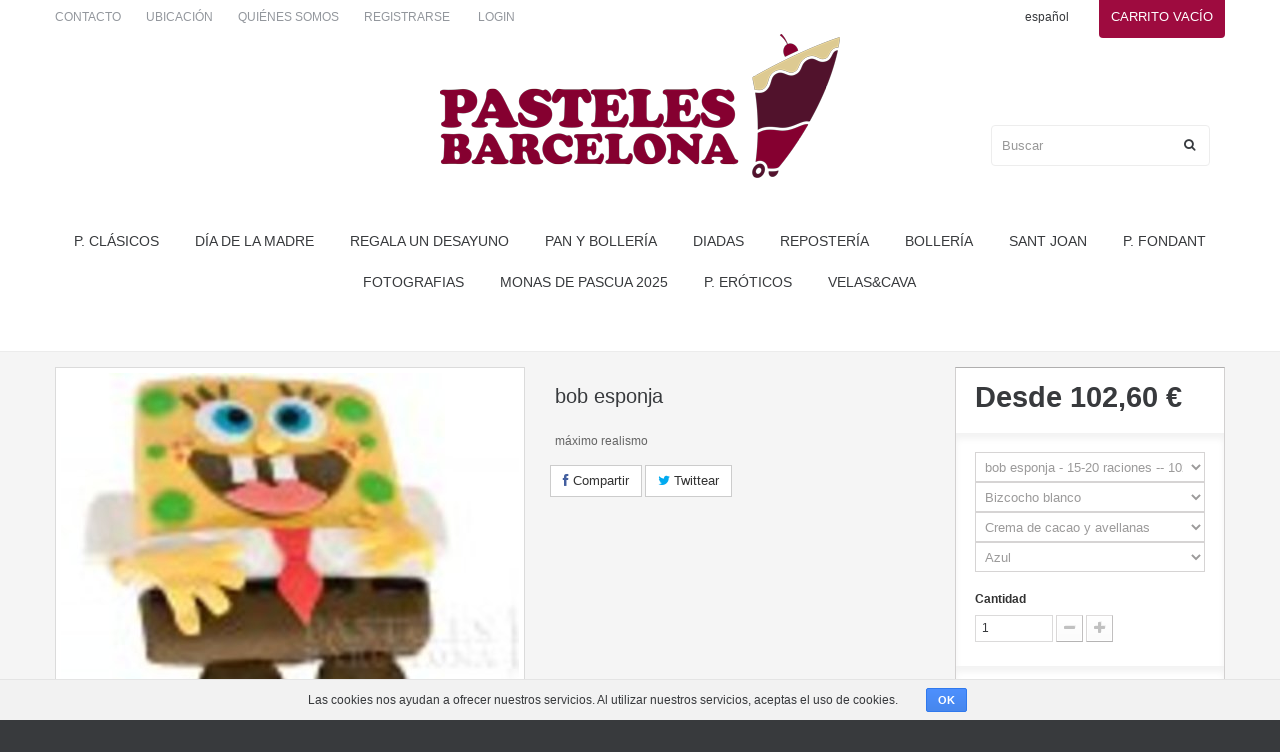

--- FILE ---
content_type: text/html; charset=utf-8
request_url: https://pastelesbarcelona.com/es/products/927-bob-esponja
body_size: 15982
content:
<!DOCTYPE html>
<html lang="es">
<head>
  <meta charset="utf-8">
  <meta name="viewport" content="width=device-width, initial-scale=1.0">
  <meta http-equiv="X-UA-Compatible" content="IE=edge">
      <meta name="description" content="pastel bob esponaja, madrid, sevilla valencia, bilbao, malaga">
    <meta property="fb:app_id" content=""/>
    <meta property="og:url" content="https://pastelesbarcelona.com/es/products/927-bob-esponja"/>
    <meta property="og:title" content="bob esponja"/>
    <meta property="og:image" content="https://gourmet-catering.s3.amazonaws.com/pastelesbarcelona/uploads/product/image/927/default_bob_20esponjaaa.jpg"/>
    <meta property="og:description" content="máximo realismo">

  <meta name="author" content="Pasteles Barcelona">
  <title>bob esponja - Pasteles Barcelona - Pasteles a domicilio</title>

  <!-- Bootstrap core CSS -->
  <link rel="stylesheet" media="all" href="/assets/application-dfce79fbd9e0f8371815bc444564e9142a29a142ba292a9e0ac432b084d7e729.css" data-turbolinks-track="true" />
  <!-- Custom styles for this template -->
  <!-- HTML5 shim and Respond.js IE8 support of HTML5 elements and media queries -->
  <!--[if lt IE 9]>
    <script src="/javascripts/html5shiv.js"></script>
<script src="/javascripts/respond.min.js"></script>
    <![endif]-->
  <script src="https://maps.googleapis.com/maps/api/js?v=3.exp"></script>
  <script src="/assets/application-a78d647fd609fe3d9de7619484d23e7620b79918463c8d8a4fa4e5bffea40fc4.js"></script>
  

  <meta name="csrf-param" content="authenticity_token" />
<meta name="csrf-token" content="vKhGUqbDahiaxBxA7TlF/tfXW4Jg2bMIvK/AKP86n+Xm6bHr/8/hVvCwGVZol24IBMIvzw/rFkMAgvW6slb32A==" />
</head>
<body id="index" class="index hide-left-column hide-right-column lang_es">
      <div class="cookies-eu">
    <span class="cookies-eu-content-holder">Las cookies nos ayudan a ofrecer nuestros servicios. Al utilizar nuestros servicios, aceptas el uso de cookies.</span>
    <span class="cookies-eu-button-holder">
    <button class="cookies-eu-ok"> OK </button>
    </span>
  </div>

    <div id="page">
        <div class="header-container">
            <header id="header">
  <div class="nav">
    <div class="container">
      <div class="row">
        <nav>
          <div class="cartBox clearfix">
                <div class="shopping_cart">
  <a rel="nofollow" title="Carrito" href="/es/carts">
    <b>Carrito</b>
        <span class="ajax_cart_no_product">vacío</span>
  </a>



</div>
          </div>
          <div id="languages-block-top" class="languages-block">
            español
          </div>
          <ul id="header_links">
            <li><a href="/es/contacts">Contacto</a></li>
            <li><a href="/es/location">Ubicación</a></li>
            <li><a href="/es/about">Quiénes somos</a></li>
          </ul>
          <div class="header_user_info">
                <a href="/es/signup">Registrarse</a>
                <a href="/es/login">Login</a>
          </div>
          <div id="header_logo"><a href="/es"><img alt="" class="logo img-responsive" src="/assets/logo-1833e87c1dcbd60625e9bf88434073cdbd28b384e8536eef0674c02f7c05bcd3.png" /></a></div>
          <div id="search_block_top" class="col-sm-4 clearfix">
            <form id="searchbox" action="/es/products" accept-charset="UTF-8" method="get"><input name="utf8" type="hidden" value="&#x2713;" />
    <input type="text" name="search" id="search_query_top" required="required" placeholder="Buscar" class="search_query form-control ac_input" />
    <button type="submit" class="btn btn-default button-search">
        <span>Buscar</span>
</button></form>
          </div>
        </nav>
      </div>
    </div>
  </div>
  <div>
      <div class="container">
        <div class="row">
          <div id="search_block_top" class="col-sm-4 clearfix"></div>
          <div id="block_top_menu" class="sf-contener clearfix col-lg-12">
            <div class="cat-title">Categorías de pasteles</div>
            <ul class="sf-menu clearfix menu-content sf-js-enabled sf-arrows">
                  <li><a href="/es/categories/101-p-clasicos">P. Clásicos</a></li>
                  <li><a href="/es/categories/150-dia-de-la-madre">Día de la madre</a></li>
                  <li><a href="/es/categories/157-regala-un-desayuno">regala un desayuno</a></li>
                  <li><a href="/es/categories/146-pan-y-bolleria">pan y bollería</a></li>
                  <li><a href="/es/categories/106-diadas"> Diadas</a></li>
                  <li><a href="/es/categories/107-reposteria">repostería</a></li>
                  <li><a href="/es/categories/105-bolleria">bollería</a></li>
                  <li><a href="/es/categories/159-sant-joan">Sant Joan</a></li>
                  <li><a href="/es/categories/104-p-fondant">P. Fondant</a></li>
                  <li><a href="/es/categories/130-fotografias">Fotografias</a></li>
                  <li><a href="/es/categories/103-monas-de-pascua-2025">monas de pascua 2025</a></li>
                  <li><a href="/es/categories/102-p-eroticos">P. Eróticos</a></li>
                  <li><a href="/es/categories/100-velas-cava">Velas&amp;Cava</a></li>
             </ul>
          </div>
        </div>
      </div>
  </div>
</header>

        </div>
        <div class="columns-container">
            <div id="columns" class="container">
                
                
<div class="row">
  <div id="center_column" class="center_column col-xs-12 col-sm-12">
    <div id="line_item_error_messages"></div>

    <div class="primary_block row">
      <div class="pb-left-column col-xs-12 col-sm-4 col-md-5">
    <div id="image-block" class="clearfix">
      <img src="https://gourmet-catering.s3.amazonaws.com/pastelesbarcelona/uploads/product/image/927/big_bob_20esponjaaa.jpg" alt="Big bob 20esponjaaa" />
    </div>
</div>
      <div class="pb-center-column col-xs-12 col-sm-4">
  <h1>bob esponja</h1>
  <div id="short_description_block">
    <div id="short_description_content" class="rte align_justify" itemprop="description">
      <p>máximo realismo</p>
    </div>
  </div>

  <p class="socialsharing_product list-inline no-print">
      <a class="btn btn-default btn-facebook" onclick="window.open('http://www.facebook.com/sharer.php?s=100&amp;p[title]=bob%20esponja&amp;p[summary]=m%C3%A1ximo%20realismo&amp;p[url]=https://pastelesbarcelona.com/es/products/927-bob-esponja&amp;p[images][0]=https%3A%2F%2Fgourmet-catering.s3.amazonaws.com%2Fpastelesbarcelona%2Fuploads%2Fproduct%2Fimage%2F927%2Fdefault_bob_20esponjaaa.jpg', 'sharer', 'toolbar=0,status=0,width=548,height=325');" href="javascript: void(0)" type="button">
        <i class="icon-facebook"></i>
        Compartir
      </a>
      <a class="btn btn-default btn-twitter" href="https://twitter.com/share?url=https://pastelesbarcelona.com/es/products/927-bob-esponja&amp;text=bob%20esponja&amp;via=pastelesbcn&amp;lang=es" type="button" target="_blank">
        <i class="icon-twitter"></i>
        Twittear
      </a>
  <!--
  <button class="btn btn-default btn-instagram" onclick="socialsharing_facebook_click();" type="button">
    <i class="icon-instagram"></i>
    Compartir
  </button>
  -->
</p>


  
</div>

      <div class="pb-right-column col-xs-12 col-sm-4 col-md-3">
      <div class="box-info-product">
        <div class="content_prices clearfix">
          <div class="price">
            <p class="our_price_display">
              <span id="our_price_display" itemprop="price"><span class=from-label>Desde</span> <span class=from-price>102,60 €</span></span>
            </p>

          </div>
          <p class="pack_price">
            
            
          </p>
        </div>
            <form class="new_line_item" id="new_line_item" action="/es/line_items" accept-charset="UTF-8" data-remote="true" method="post"><input name="utf8" type="hidden" value="&#x2713;" />
                <input value="927" type="hidden" name="line_item[product_id]" id="line_item_product_id" />
                <div class="product_attributes clearfix">
                  <div class="attribute_list">
                    <span><select name="subproduct" id="subproduct" class="form-control" required="required"><option value="348">bob esponja - 15-20 raciones -- 102,60 €</option>
<option value="349">bob esponja - 20-30 -- 145,80 €</option></select></span>
                    <span><select name="dough" id="dough" class="form-control" required="required"><option value="1">Bizcocho blanco</option>
<option value="6">Bizcocho de cacao</option></select></span>
                    <span><select name="taste" id="taste" class="form-control" required="required"><option value="51"> Crema de cacao y avellanas</option>
<option value="11">trufa de chocolate</option>
<option value="34">trufa de chocolate</option>
<option value="46">Trufa cocida</option>
<option value="58">Trufa cocida con frambuesa</option>
<option value="66">Trufa cocida</option>
<option value="18">sacher</option>
<option value="40">mermelada de naranja</option>
<option value="65">mermelada de naranja</option>
<option value="57">mermelada de naranja</option>
<option value="56">Mermelada de melocotón</option>
<option value="42">Mermelada de melocotón</option>
<option value="64">Mermelada de melocotón</option>
<option value="63">Mermelada de limón</option>
<option value="45">Mermelada de limón</option>
<option value="44">Mermelada de limón</option>
<option value="55">Mermelada de limón</option>
<option value="62">mermelada de fresa</option>
<option value="54">mermelada de fresa</option>
<option value="39">mermelada de fresa</option>
<option value="53">Mermelada de albaricoque</option>
<option value="43">Mermelada de albaricoque</option>
<option value="61">Mermelada de albaricoque</option>
<option value="9">mantequilla</option>
<option value="25">mantequilla</option>
<option value="41">Dulce de leche</option>
<option value="52">Dulce de leche</option>
<option value="60">Dulce de leche</option>
<option value="59">Crema de cacao y avellanas</option>
<option value="47">Crema de cacao y avellanas </option></select></span>
                    <span><select name="finish" id="finish" class="form-control" required="required"><option value="6">Azul </option>
<option value="5">Rosa</option>
<option value="2">Normal</option></select></span>

                    <br/>
                  </div>
                  <p id="quantity_wanted_p">
                    <label for="Cantidad">Cantidad</label>
                    <input value="1" min="1" max="999" class="text quantity" data-product="927" data-type="product" type="number" name="line_item[quantity]" id="line_item_quantity" />
                    <a class="btn btn-default button-minus product_quantity_down" data-product="927" data-type="product" href="#">
                        <span>
                            <i class="icon-minus"></i>
                        </span>
</a>                    <a class="btn btn-default button-plus product_quantity_up" data-product="927" data-type="product" href="#">
                        <span>
                            <i class="icon-plus"></i>
                        </span>
</a>                    <span class="clearfix"></span>
                  </p>
                </div>
                <div class="box-cart-bottom">
                  <div>
                    <p id="add_to_cart" class="buttons_bottom_block no-print">
                      <button name="button" type="submit" class="exclusive">
                        <span>
                          Comprar
                        </span>
</button>                    </p>
                  </div>
                  <div id="product_payment_logos"></div>
                  <p class="buttons_bottom_block no-print"></p>
                  <strong></strong>
                </div>
</form>      </div>
</div>
    </div>

        <section class="page-product-box">
          <h3 class="page-product-heading">Más información</h3>
          <div class="rte">
            <p>Cómanse a su muñeco favorito</p>
          </div>
        </section>




  </div>
</div>
            </div>
        </div>
        <div class="footer-container">
            <footer id="footer" class="container accordion">
	<div class="row">
      <div id="htmlcontent_footer">
        <h1>Pasteles Barcelona</h1>
      </div>
      <section id="block_various_links_footer" class="footer-block col-xs-12 col-sm-3">
        <h4>Menú</h4>
        <ul class="toggle-footer">
            <li class="first-item"><a href="/es/contacts">Contacto</a></li>
            <li class="item"><a href="/es/location">Ubicación</a></li>
            <li class="item"><a href="/es/about">Quiénes somos</a></li>
        </ul>
      </section>

      <section class="bottom-footer col-xs-12">
        <div>
         <a class="_blank" href="http://www.xtremis.com" target="_blank">© 2026 Página web desarrollada por xtremis.com</a>
        </div>
      </section>

      <section id='category-block' class="footer-block col-xs-12 col-sm-3">
        <h4>Categorías</h4>
        <ul class="toggle-footer">
                <li><a href="/es/categories/101-p-clasicos">P. Clásicos</a></li>
                <li><a href="/es/categories/150-dia-de-la-madre">Día de la madre</a></li>
                <li><a href="/es/categories/157-regala-un-desayuno">regala un desayuno</a></li>
                <li><a href="/es/categories/146-pan-y-bolleria">pan y bollería</a></li>
                <li><a href="/es/categories/106-diadas"> Diadas</a></li>
                <li><a href="/es/categories/107-reposteria">repostería</a></li>
                <li><a href="/es/categories/105-bolleria">bollería</a></li>
                <li><a href="/es/categories/159-sant-joan">Sant Joan</a></li>
                <li><a href="/es/categories/104-p-fondant">P. Fondant</a></li>
                <li><a href="/es/categories/130-fotografias">Fotografias</a></li>
                <li><a href="/es/categories/103-monas-de-pascua-2025">monas de pascua 2025</a></li>
                <li><a href="/es/categories/102-p-eroticos">P. Eróticos</a></li>
                <li><a href="/es/categories/100-velas-cava">Velas&amp;Cava</a></li>
        </ul>
      </section>

      <section id="social_block" class="footer-block col-xs-12 col-sm-3">
        <h4>Síguenos</h4>
        <ul class="toggle-footer">
              <li><a target="_blank" href="https://es-es.facebook.com/pastelesbarcelona">Facebook</a></li>
              <li><a target="_blank" href="https://twitter.com/pastelesbcn">Twitter</a></li>
            <li><a target="_blank" href="http://twitpic.com/photos/pastelesbcn#type=gallery">Twitpic</a></li>
              <li><a target="_blank" href="http://instagram.com/pastelesbarcelona">Instagram</a></li>
        </ul>
      </section>

      <section id="block_contact_infos" class="footer-block col-xs-12 col-sm-3">
        <h4>footer.information.title</h4>
        <ul class="toggle-footer">
          <li><a target="_blanck" href="http://www.gourmetycatering.com/">Gourmet y Catering</a></li>
          <li><a target="_blanck" href="http://www.pastelesbarcelona.com/">Pasteles Barcelona</a></li>
          <li><a target="_blanck" href="http://www.pastelesadomicilio.com/">Pasteles a domicilio</a></li>
          <li>Pasteles Barcelona
Passeig Fabra i puig 140
08016 - Barcelona</li>
          <li class="emailBox"><a href="mailto:info@pastelesbarcelona.com">info@pastelesbarcelona.com</a></li>
          <li class="phoneBox"><span>93 274 46 82</span></li>
        </ul>
      </section>

	</div>
</footer>
        </div>
    </div>
    
    <script>
    (function(i,s,o,g,r,a,m){i['GoogleAnalyticsObject']=r;i[r]=i[r]||function(){
        (i[r].q=i[r].q||[]).push(arguments)},i[r].l=1*new Date();a=s.createElement(o),
            m=s.getElementsByTagName(o)[0];a.async=1;a.src=g;m.parentNode.insertBefore(a,m)
    })(window,document,'script','//www.google-analytics.com/analytics.js','ga');
    ga('create', 'UA-12345', 'https://pastelesbarcelona.com');
    ga('send', 'pageview');
</script>
<!-- Bootstrap core JavaScript
================================================== -->
<!-- Placed at the end of the document so the pages load faster -->
<!-- Include all compiled plugins (below), or include individual files as needed -->
</body>
</html>


--- FILE ---
content_type: text/css
request_url: https://pastelesbarcelona.com/assets/application-dfce79fbd9e0f8371815bc444564e9142a29a142ba292a9e0ac432b084d7e729.css
body_size: 87356
content:
@charset "UTF-8";
/*!
 * Bootstrap v3.3.6 (http://getbootstrap.com)
 * Copyright 2011-2015 Twitter, Inc.
 * Licensed under MIT (https://github.com/twbs/bootstrap/blob/master/LICENSE)
 */
/*! normalize.css v3.0.3 | MIT License | github.com/necolas/normalize.css */
/* line 9, /usr/local/bundle/gems/bootstrap-sass-3.3.6/assets/stylesheets/bootstrap/_normalize.scss */
html {
  font-family: sans-serif;
  -ms-text-size-adjust: 100%;
  -webkit-text-size-adjust: 100%;
}

/* line 19, /usr/local/bundle/gems/bootstrap-sass-3.3.6/assets/stylesheets/bootstrap/_normalize.scss */
body {
  margin: 0;
}

/* line 33, /usr/local/bundle/gems/bootstrap-sass-3.3.6/assets/stylesheets/bootstrap/_normalize.scss */
article,
aside,
details,
figcaption,
figure,
footer,
header,
hgroup,
main,
menu,
nav,
section,
summary {
  display: block;
}

/* line 54, /usr/local/bundle/gems/bootstrap-sass-3.3.6/assets/stylesheets/bootstrap/_normalize.scss */
audio,
canvas,
progress,
video {
  display: inline-block;
  vertical-align: baseline;
}

/* line 67, /usr/local/bundle/gems/bootstrap-sass-3.3.6/assets/stylesheets/bootstrap/_normalize.scss */
audio:not([controls]) {
  display: none;
  height: 0;
}

/* line 77, /usr/local/bundle/gems/bootstrap-sass-3.3.6/assets/stylesheets/bootstrap/_normalize.scss */
[hidden],
template {
  display: none;
}

/* line 89, /usr/local/bundle/gems/bootstrap-sass-3.3.6/assets/stylesheets/bootstrap/_normalize.scss */
a {
  background-color: transparent;
}

/* line 98, /usr/local/bundle/gems/bootstrap-sass-3.3.6/assets/stylesheets/bootstrap/_normalize.scss */
a:active,
a:hover {
  outline: 0;
}

/* line 110, /usr/local/bundle/gems/bootstrap-sass-3.3.6/assets/stylesheets/bootstrap/_normalize.scss */
abbr[title] {
  border-bottom: 1px dotted;
}

/* line 118, /usr/local/bundle/gems/bootstrap-sass-3.3.6/assets/stylesheets/bootstrap/_normalize.scss */
b,
strong {
  font-weight: bold;
}

/* line 127, /usr/local/bundle/gems/bootstrap-sass-3.3.6/assets/stylesheets/bootstrap/_normalize.scss */
dfn {
  font-style: italic;
}

/* line 136, /usr/local/bundle/gems/bootstrap-sass-3.3.6/assets/stylesheets/bootstrap/_normalize.scss */
h1 {
  font-size: 2em;
  margin: 0.67em 0;
}

/* line 145, /usr/local/bundle/gems/bootstrap-sass-3.3.6/assets/stylesheets/bootstrap/_normalize.scss */
mark {
  background: #ff0;
  color: #000;
}

/* line 154, /usr/local/bundle/gems/bootstrap-sass-3.3.6/assets/stylesheets/bootstrap/_normalize.scss */
small {
  font-size: 80%;
}

/* line 162, /usr/local/bundle/gems/bootstrap-sass-3.3.6/assets/stylesheets/bootstrap/_normalize.scss */
sub,
sup {
  font-size: 75%;
  line-height: 0;
  position: relative;
  vertical-align: baseline;
}

/* line 170, /usr/local/bundle/gems/bootstrap-sass-3.3.6/assets/stylesheets/bootstrap/_normalize.scss */
sup {
  top: -0.5em;
}

/* line 174, /usr/local/bundle/gems/bootstrap-sass-3.3.6/assets/stylesheets/bootstrap/_normalize.scss */
sub {
  bottom: -0.25em;
}

/* line 185, /usr/local/bundle/gems/bootstrap-sass-3.3.6/assets/stylesheets/bootstrap/_normalize.scss */
img {
  border: 0;
}

/* line 193, /usr/local/bundle/gems/bootstrap-sass-3.3.6/assets/stylesheets/bootstrap/_normalize.scss */
svg:not(:root) {
  overflow: hidden;
}

/* line 204, /usr/local/bundle/gems/bootstrap-sass-3.3.6/assets/stylesheets/bootstrap/_normalize.scss */
figure {
  margin: 1em 40px;
}

/* line 212, /usr/local/bundle/gems/bootstrap-sass-3.3.6/assets/stylesheets/bootstrap/_normalize.scss */
hr {
  box-sizing: content-box;
  height: 0;
}

/* line 221, /usr/local/bundle/gems/bootstrap-sass-3.3.6/assets/stylesheets/bootstrap/_normalize.scss */
pre {
  overflow: auto;
}

/* line 229, /usr/local/bundle/gems/bootstrap-sass-3.3.6/assets/stylesheets/bootstrap/_normalize.scss */
code,
kbd,
pre,
samp {
  font-family: monospace, monospace;
  font-size: 1em;
}

/* line 252, /usr/local/bundle/gems/bootstrap-sass-3.3.6/assets/stylesheets/bootstrap/_normalize.scss */
button,
input,
optgroup,
select,
textarea {
  color: inherit;
  font: inherit;
  margin: 0;
}

/* line 266, /usr/local/bundle/gems/bootstrap-sass-3.3.6/assets/stylesheets/bootstrap/_normalize.scss */
button {
  overflow: visible;
}

/* line 277, /usr/local/bundle/gems/bootstrap-sass-3.3.6/assets/stylesheets/bootstrap/_normalize.scss */
button,
select {
  text-transform: none;
}

/* line 290, /usr/local/bundle/gems/bootstrap-sass-3.3.6/assets/stylesheets/bootstrap/_normalize.scss */
button,
html input[type="button"],
input[type="reset"],
input[type="submit"] {
  -webkit-appearance: button;
  cursor: pointer;
}

/* line 302, /usr/local/bundle/gems/bootstrap-sass-3.3.6/assets/stylesheets/bootstrap/_normalize.scss */
button[disabled],
html input[disabled] {
  cursor: default;
}

/* line 311, /usr/local/bundle/gems/bootstrap-sass-3.3.6/assets/stylesheets/bootstrap/_normalize.scss */
button::-moz-focus-inner,
input::-moz-focus-inner {
  border: 0;
  padding: 0;
}

/* line 322, /usr/local/bundle/gems/bootstrap-sass-3.3.6/assets/stylesheets/bootstrap/_normalize.scss */
input {
  line-height: normal;
}

/* line 334, /usr/local/bundle/gems/bootstrap-sass-3.3.6/assets/stylesheets/bootstrap/_normalize.scss */
input[type="checkbox"],
input[type="radio"] {
  box-sizing: border-box;
  padding: 0;
}

/* line 346, /usr/local/bundle/gems/bootstrap-sass-3.3.6/assets/stylesheets/bootstrap/_normalize.scss */
input[type="number"]::-webkit-inner-spin-button,
input[type="number"]::-webkit-outer-spin-button {
  height: auto;
}

/* line 356, /usr/local/bundle/gems/bootstrap-sass-3.3.6/assets/stylesheets/bootstrap/_normalize.scss */
input[type="search"] {
  -webkit-appearance: textfield;
  box-sizing: content-box;
}

/* line 367, /usr/local/bundle/gems/bootstrap-sass-3.3.6/assets/stylesheets/bootstrap/_normalize.scss */
input[type="search"]::-webkit-search-cancel-button,
input[type="search"]::-webkit-search-decoration {
  -webkit-appearance: none;
}

/* line 376, /usr/local/bundle/gems/bootstrap-sass-3.3.6/assets/stylesheets/bootstrap/_normalize.scss */
fieldset {
  border: 1px solid #c0c0c0;
  margin: 0 2px;
  padding: 0.35em 0.625em 0.75em;
}

/* line 387, /usr/local/bundle/gems/bootstrap-sass-3.3.6/assets/stylesheets/bootstrap/_normalize.scss */
legend {
  border: 0;
  padding: 0;
}

/* line 396, /usr/local/bundle/gems/bootstrap-sass-3.3.6/assets/stylesheets/bootstrap/_normalize.scss */
textarea {
  overflow: auto;
}

/* line 405, /usr/local/bundle/gems/bootstrap-sass-3.3.6/assets/stylesheets/bootstrap/_normalize.scss */
optgroup {
  font-weight: bold;
}

/* line 416, /usr/local/bundle/gems/bootstrap-sass-3.3.6/assets/stylesheets/bootstrap/_normalize.scss */
table {
  border-collapse: collapse;
  border-spacing: 0;
}

/* line 421, /usr/local/bundle/gems/bootstrap-sass-3.3.6/assets/stylesheets/bootstrap/_normalize.scss */
td,
th {
  padding: 0;
}

/*! Source: https://github.com/h5bp/html5-boilerplate/blob/master/src/css/main.css */
@media print {
  /* line 9, /usr/local/bundle/gems/bootstrap-sass-3.3.6/assets/stylesheets/bootstrap/_print.scss */
  *,
  *:before,
  *:after {
    background: transparent !important;
    color: #000 !important;
    box-shadow: none !important;
    text-shadow: none !important;
  }

  /* line 18, /usr/local/bundle/gems/bootstrap-sass-3.3.6/assets/stylesheets/bootstrap/_print.scss */
  a,
  a:visited {
    text-decoration: underline;
  }

  /* line 23, /usr/local/bundle/gems/bootstrap-sass-3.3.6/assets/stylesheets/bootstrap/_print.scss */
  a[href]:after {
    content: " (" attr(href) ")";
  }

  /* line 27, /usr/local/bundle/gems/bootstrap-sass-3.3.6/assets/stylesheets/bootstrap/_print.scss */
  abbr[title]:after {
    content: " (" attr(title) ")";
  }

  /* line 33, /usr/local/bundle/gems/bootstrap-sass-3.3.6/assets/stylesheets/bootstrap/_print.scss */
  a[href^="#"]:after,
  a[href^="javascript:"]:after {
    content: "";
  }

  /* line 38, /usr/local/bundle/gems/bootstrap-sass-3.3.6/assets/stylesheets/bootstrap/_print.scss */
  pre,
  blockquote {
    border: 1px solid #999;
    page-break-inside: avoid;
  }

  /* line 44, /usr/local/bundle/gems/bootstrap-sass-3.3.6/assets/stylesheets/bootstrap/_print.scss */
  thead {
    display: table-header-group;
  }

  /* line 48, /usr/local/bundle/gems/bootstrap-sass-3.3.6/assets/stylesheets/bootstrap/_print.scss */
  tr,
  img {
    page-break-inside: avoid;
  }

  /* line 53, /usr/local/bundle/gems/bootstrap-sass-3.3.6/assets/stylesheets/bootstrap/_print.scss */
  img {
    max-width: 100% !important;
  }

  /* line 57, /usr/local/bundle/gems/bootstrap-sass-3.3.6/assets/stylesheets/bootstrap/_print.scss */
  p,
  h2,
  h3 {
    orphans: 3;
    widows: 3;
  }

  /* line 64, /usr/local/bundle/gems/bootstrap-sass-3.3.6/assets/stylesheets/bootstrap/_print.scss */
  h2,
  h3 {
    page-break-after: avoid;
  }

  /* line 72, /usr/local/bundle/gems/bootstrap-sass-3.3.6/assets/stylesheets/bootstrap/_print.scss */
  .navbar {
    display: none;
  }

  /* line 77, /usr/local/bundle/gems/bootstrap-sass-3.3.6/assets/stylesheets/bootstrap/_print.scss */
  .btn > .caret,
  .dropup > .btn > .caret {
    border-top-color: #000 !important;
  }

  /* line 81, /usr/local/bundle/gems/bootstrap-sass-3.3.6/assets/stylesheets/bootstrap/_print.scss */
  .label {
    border: 1px solid #000;
  }

  /* line 85, /usr/local/bundle/gems/bootstrap-sass-3.3.6/assets/stylesheets/bootstrap/_print.scss */
  .table {
    border-collapse: collapse !important;
  }
  /* line 88, /usr/local/bundle/gems/bootstrap-sass-3.3.6/assets/stylesheets/bootstrap/_print.scss */
  .table td,
  .table th {
    background-color: #fff !important;
  }

  /* line 94, /usr/local/bundle/gems/bootstrap-sass-3.3.6/assets/stylesheets/bootstrap/_print.scss */
  .table-bordered th,
  .table-bordered td {
    border: 1px solid #ddd !important;
  }
}
@font-face {
  font-family: 'Glyphicons Halflings';
  src: url("/assets/bootstrap/glyphicons-halflings-regular-13634da87d9e23f8c3ed9108ce1724d183a39ad072e73e1b3d8cbf646d2d0407.eot");
  src: url("/assets/bootstrap/glyphicons-halflings-regular-13634da87d9e23f8c3ed9108ce1724d183a39ad072e73e1b3d8cbf646d2d0407.eot?#iefix") format("embedded-opentype"), url("/assets/bootstrap/glyphicons-halflings-regular-fe185d11a49676890d47bb783312a0cda5a44c4039214094e7957b4c040ef11c.woff2") format("woff2"), url("/assets/bootstrap/glyphicons-halflings-regular-a26394f7ede100ca118eff2eda08596275a9839b959c226e15439557a5a80742.woff") format("woff"), url("/assets/bootstrap/glyphicons-halflings-regular-e395044093757d82afcb138957d06a1ea9361bdcf0b442d06a18a8051af57456.ttf") format("truetype"), url("/assets/bootstrap/glyphicons-halflings-regular-42f60659d265c1a3c30f9fa42abcbb56bd4a53af4d83d316d6dd7a36903c43e5.svg#glyphicons_halflingsregular") format("svg");
}
/* line 24, /usr/local/bundle/gems/bootstrap-sass-3.3.6/assets/stylesheets/bootstrap/_glyphicons.scss */
.glyphicon {
  position: relative;
  top: 1px;
  display: inline-block;
  font-family: 'Glyphicons Halflings';
  font-style: normal;
  font-weight: normal;
  line-height: 1;
  -webkit-font-smoothing: antialiased;
  -moz-osx-font-smoothing: grayscale;
}

/* line 37, /usr/local/bundle/gems/bootstrap-sass-3.3.6/assets/stylesheets/bootstrap/_glyphicons.scss */
.glyphicon-asterisk:before {
  content: "\002a";
}

/* line 38, /usr/local/bundle/gems/bootstrap-sass-3.3.6/assets/stylesheets/bootstrap/_glyphicons.scss */
.glyphicon-plus:before {
  content: "\002b";
}

/* line 40, /usr/local/bundle/gems/bootstrap-sass-3.3.6/assets/stylesheets/bootstrap/_glyphicons.scss */
.glyphicon-euro:before,
.glyphicon-eur:before {
  content: "\20ac";
}

/* line 41, /usr/local/bundle/gems/bootstrap-sass-3.3.6/assets/stylesheets/bootstrap/_glyphicons.scss */
.glyphicon-minus:before {
  content: "\2212";
}

/* line 42, /usr/local/bundle/gems/bootstrap-sass-3.3.6/assets/stylesheets/bootstrap/_glyphicons.scss */
.glyphicon-cloud:before {
  content: "\2601";
}

/* line 43, /usr/local/bundle/gems/bootstrap-sass-3.3.6/assets/stylesheets/bootstrap/_glyphicons.scss */
.glyphicon-envelope:before {
  content: "\2709";
}

/* line 44, /usr/local/bundle/gems/bootstrap-sass-3.3.6/assets/stylesheets/bootstrap/_glyphicons.scss */
.glyphicon-pencil:before {
  content: "\270f";
}

/* line 45, /usr/local/bundle/gems/bootstrap-sass-3.3.6/assets/stylesheets/bootstrap/_glyphicons.scss */
.glyphicon-glass:before {
  content: "\e001";
}

/* line 46, /usr/local/bundle/gems/bootstrap-sass-3.3.6/assets/stylesheets/bootstrap/_glyphicons.scss */
.glyphicon-music:before {
  content: "\e002";
}

/* line 47, /usr/local/bundle/gems/bootstrap-sass-3.3.6/assets/stylesheets/bootstrap/_glyphicons.scss */
.glyphicon-search:before {
  content: "\e003";
}

/* line 48, /usr/local/bundle/gems/bootstrap-sass-3.3.6/assets/stylesheets/bootstrap/_glyphicons.scss */
.glyphicon-heart:before {
  content: "\e005";
}

/* line 49, /usr/local/bundle/gems/bootstrap-sass-3.3.6/assets/stylesheets/bootstrap/_glyphicons.scss */
.glyphicon-star:before {
  content: "\e006";
}

/* line 50, /usr/local/bundle/gems/bootstrap-sass-3.3.6/assets/stylesheets/bootstrap/_glyphicons.scss */
.glyphicon-star-empty:before {
  content: "\e007";
}

/* line 51, /usr/local/bundle/gems/bootstrap-sass-3.3.6/assets/stylesheets/bootstrap/_glyphicons.scss */
.glyphicon-user:before {
  content: "\e008";
}

/* line 52, /usr/local/bundle/gems/bootstrap-sass-3.3.6/assets/stylesheets/bootstrap/_glyphicons.scss */
.glyphicon-film:before {
  content: "\e009";
}

/* line 53, /usr/local/bundle/gems/bootstrap-sass-3.3.6/assets/stylesheets/bootstrap/_glyphicons.scss */
.glyphicon-th-large:before {
  content: "\e010";
}

/* line 54, /usr/local/bundle/gems/bootstrap-sass-3.3.6/assets/stylesheets/bootstrap/_glyphicons.scss */
.glyphicon-th:before {
  content: "\e011";
}

/* line 55, /usr/local/bundle/gems/bootstrap-sass-3.3.6/assets/stylesheets/bootstrap/_glyphicons.scss */
.glyphicon-th-list:before {
  content: "\e012";
}

/* line 56, /usr/local/bundle/gems/bootstrap-sass-3.3.6/assets/stylesheets/bootstrap/_glyphicons.scss */
.glyphicon-ok:before {
  content: "\e013";
}

/* line 57, /usr/local/bundle/gems/bootstrap-sass-3.3.6/assets/stylesheets/bootstrap/_glyphicons.scss */
.glyphicon-remove:before {
  content: "\e014";
}

/* line 58, /usr/local/bundle/gems/bootstrap-sass-3.3.6/assets/stylesheets/bootstrap/_glyphicons.scss */
.glyphicon-zoom-in:before {
  content: "\e015";
}

/* line 59, /usr/local/bundle/gems/bootstrap-sass-3.3.6/assets/stylesheets/bootstrap/_glyphicons.scss */
.glyphicon-zoom-out:before {
  content: "\e016";
}

/* line 60, /usr/local/bundle/gems/bootstrap-sass-3.3.6/assets/stylesheets/bootstrap/_glyphicons.scss */
.glyphicon-off:before {
  content: "\e017";
}

/* line 61, /usr/local/bundle/gems/bootstrap-sass-3.3.6/assets/stylesheets/bootstrap/_glyphicons.scss */
.glyphicon-signal:before {
  content: "\e018";
}

/* line 62, /usr/local/bundle/gems/bootstrap-sass-3.3.6/assets/stylesheets/bootstrap/_glyphicons.scss */
.glyphicon-cog:before {
  content: "\e019";
}

/* line 63, /usr/local/bundle/gems/bootstrap-sass-3.3.6/assets/stylesheets/bootstrap/_glyphicons.scss */
.glyphicon-trash:before {
  content: "\e020";
}

/* line 64, /usr/local/bundle/gems/bootstrap-sass-3.3.6/assets/stylesheets/bootstrap/_glyphicons.scss */
.glyphicon-home:before {
  content: "\e021";
}

/* line 65, /usr/local/bundle/gems/bootstrap-sass-3.3.6/assets/stylesheets/bootstrap/_glyphicons.scss */
.glyphicon-file:before {
  content: "\e022";
}

/* line 66, /usr/local/bundle/gems/bootstrap-sass-3.3.6/assets/stylesheets/bootstrap/_glyphicons.scss */
.glyphicon-time:before {
  content: "\e023";
}

/* line 67, /usr/local/bundle/gems/bootstrap-sass-3.3.6/assets/stylesheets/bootstrap/_glyphicons.scss */
.glyphicon-road:before {
  content: "\e024";
}

/* line 68, /usr/local/bundle/gems/bootstrap-sass-3.3.6/assets/stylesheets/bootstrap/_glyphicons.scss */
.glyphicon-download-alt:before {
  content: "\e025";
}

/* line 69, /usr/local/bundle/gems/bootstrap-sass-3.3.6/assets/stylesheets/bootstrap/_glyphicons.scss */
.glyphicon-download:before {
  content: "\e026";
}

/* line 70, /usr/local/bundle/gems/bootstrap-sass-3.3.6/assets/stylesheets/bootstrap/_glyphicons.scss */
.glyphicon-upload:before {
  content: "\e027";
}

/* line 71, /usr/local/bundle/gems/bootstrap-sass-3.3.6/assets/stylesheets/bootstrap/_glyphicons.scss */
.glyphicon-inbox:before {
  content: "\e028";
}

/* line 72, /usr/local/bundle/gems/bootstrap-sass-3.3.6/assets/stylesheets/bootstrap/_glyphicons.scss */
.glyphicon-play-circle:before {
  content: "\e029";
}

/* line 73, /usr/local/bundle/gems/bootstrap-sass-3.3.6/assets/stylesheets/bootstrap/_glyphicons.scss */
.glyphicon-repeat:before {
  content: "\e030";
}

/* line 74, /usr/local/bundle/gems/bootstrap-sass-3.3.6/assets/stylesheets/bootstrap/_glyphicons.scss */
.glyphicon-refresh:before {
  content: "\e031";
}

/* line 75, /usr/local/bundle/gems/bootstrap-sass-3.3.6/assets/stylesheets/bootstrap/_glyphicons.scss */
.glyphicon-list-alt:before {
  content: "\e032";
}

/* line 76, /usr/local/bundle/gems/bootstrap-sass-3.3.6/assets/stylesheets/bootstrap/_glyphicons.scss */
.glyphicon-lock:before {
  content: "\e033";
}

/* line 77, /usr/local/bundle/gems/bootstrap-sass-3.3.6/assets/stylesheets/bootstrap/_glyphicons.scss */
.glyphicon-flag:before {
  content: "\e034";
}

/* line 78, /usr/local/bundle/gems/bootstrap-sass-3.3.6/assets/stylesheets/bootstrap/_glyphicons.scss */
.glyphicon-headphones:before {
  content: "\e035";
}

/* line 79, /usr/local/bundle/gems/bootstrap-sass-3.3.6/assets/stylesheets/bootstrap/_glyphicons.scss */
.glyphicon-volume-off:before {
  content: "\e036";
}

/* line 80, /usr/local/bundle/gems/bootstrap-sass-3.3.6/assets/stylesheets/bootstrap/_glyphicons.scss */
.glyphicon-volume-down:before {
  content: "\e037";
}

/* line 81, /usr/local/bundle/gems/bootstrap-sass-3.3.6/assets/stylesheets/bootstrap/_glyphicons.scss */
.glyphicon-volume-up:before {
  content: "\e038";
}

/* line 82, /usr/local/bundle/gems/bootstrap-sass-3.3.6/assets/stylesheets/bootstrap/_glyphicons.scss */
.glyphicon-qrcode:before {
  content: "\e039";
}

/* line 83, /usr/local/bundle/gems/bootstrap-sass-3.3.6/assets/stylesheets/bootstrap/_glyphicons.scss */
.glyphicon-barcode:before {
  content: "\e040";
}

/* line 84, /usr/local/bundle/gems/bootstrap-sass-3.3.6/assets/stylesheets/bootstrap/_glyphicons.scss */
.glyphicon-tag:before {
  content: "\e041";
}

/* line 85, /usr/local/bundle/gems/bootstrap-sass-3.3.6/assets/stylesheets/bootstrap/_glyphicons.scss */
.glyphicon-tags:before {
  content: "\e042";
}

/* line 86, /usr/local/bundle/gems/bootstrap-sass-3.3.6/assets/stylesheets/bootstrap/_glyphicons.scss */
.glyphicon-book:before {
  content: "\e043";
}

/* line 87, /usr/local/bundle/gems/bootstrap-sass-3.3.6/assets/stylesheets/bootstrap/_glyphicons.scss */
.glyphicon-bookmark:before {
  content: "\e044";
}

/* line 88, /usr/local/bundle/gems/bootstrap-sass-3.3.6/assets/stylesheets/bootstrap/_glyphicons.scss */
.glyphicon-print:before {
  content: "\e045";
}

/* line 89, /usr/local/bundle/gems/bootstrap-sass-3.3.6/assets/stylesheets/bootstrap/_glyphicons.scss */
.glyphicon-camera:before {
  content: "\e046";
}

/* line 90, /usr/local/bundle/gems/bootstrap-sass-3.3.6/assets/stylesheets/bootstrap/_glyphicons.scss */
.glyphicon-font:before {
  content: "\e047";
}

/* line 91, /usr/local/bundle/gems/bootstrap-sass-3.3.6/assets/stylesheets/bootstrap/_glyphicons.scss */
.glyphicon-bold:before {
  content: "\e048";
}

/* line 92, /usr/local/bundle/gems/bootstrap-sass-3.3.6/assets/stylesheets/bootstrap/_glyphicons.scss */
.glyphicon-italic:before {
  content: "\e049";
}

/* line 93, /usr/local/bundle/gems/bootstrap-sass-3.3.6/assets/stylesheets/bootstrap/_glyphicons.scss */
.glyphicon-text-height:before {
  content: "\e050";
}

/* line 94, /usr/local/bundle/gems/bootstrap-sass-3.3.6/assets/stylesheets/bootstrap/_glyphicons.scss */
.glyphicon-text-width:before {
  content: "\e051";
}

/* line 95, /usr/local/bundle/gems/bootstrap-sass-3.3.6/assets/stylesheets/bootstrap/_glyphicons.scss */
.glyphicon-align-left:before {
  content: "\e052";
}

/* line 96, /usr/local/bundle/gems/bootstrap-sass-3.3.6/assets/stylesheets/bootstrap/_glyphicons.scss */
.glyphicon-align-center:before {
  content: "\e053";
}

/* line 97, /usr/local/bundle/gems/bootstrap-sass-3.3.6/assets/stylesheets/bootstrap/_glyphicons.scss */
.glyphicon-align-right:before {
  content: "\e054";
}

/* line 98, /usr/local/bundle/gems/bootstrap-sass-3.3.6/assets/stylesheets/bootstrap/_glyphicons.scss */
.glyphicon-align-justify:before {
  content: "\e055";
}

/* line 99, /usr/local/bundle/gems/bootstrap-sass-3.3.6/assets/stylesheets/bootstrap/_glyphicons.scss */
.glyphicon-list:before {
  content: "\e056";
}

/* line 100, /usr/local/bundle/gems/bootstrap-sass-3.3.6/assets/stylesheets/bootstrap/_glyphicons.scss */
.glyphicon-indent-left:before {
  content: "\e057";
}

/* line 101, /usr/local/bundle/gems/bootstrap-sass-3.3.6/assets/stylesheets/bootstrap/_glyphicons.scss */
.glyphicon-indent-right:before {
  content: "\e058";
}

/* line 102, /usr/local/bundle/gems/bootstrap-sass-3.3.6/assets/stylesheets/bootstrap/_glyphicons.scss */
.glyphicon-facetime-video:before {
  content: "\e059";
}

/* line 103, /usr/local/bundle/gems/bootstrap-sass-3.3.6/assets/stylesheets/bootstrap/_glyphicons.scss */
.glyphicon-picture:before {
  content: "\e060";
}

/* line 104, /usr/local/bundle/gems/bootstrap-sass-3.3.6/assets/stylesheets/bootstrap/_glyphicons.scss */
.glyphicon-map-marker:before {
  content: "\e062";
}

/* line 105, /usr/local/bundle/gems/bootstrap-sass-3.3.6/assets/stylesheets/bootstrap/_glyphicons.scss */
.glyphicon-adjust:before {
  content: "\e063";
}

/* line 106, /usr/local/bundle/gems/bootstrap-sass-3.3.6/assets/stylesheets/bootstrap/_glyphicons.scss */
.glyphicon-tint:before {
  content: "\e064";
}

/* line 107, /usr/local/bundle/gems/bootstrap-sass-3.3.6/assets/stylesheets/bootstrap/_glyphicons.scss */
.glyphicon-edit:before {
  content: "\e065";
}

/* line 108, /usr/local/bundle/gems/bootstrap-sass-3.3.6/assets/stylesheets/bootstrap/_glyphicons.scss */
.glyphicon-share:before {
  content: "\e066";
}

/* line 109, /usr/local/bundle/gems/bootstrap-sass-3.3.6/assets/stylesheets/bootstrap/_glyphicons.scss */
.glyphicon-check:before {
  content: "\e067";
}

/* line 110, /usr/local/bundle/gems/bootstrap-sass-3.3.6/assets/stylesheets/bootstrap/_glyphicons.scss */
.glyphicon-move:before {
  content: "\e068";
}

/* line 111, /usr/local/bundle/gems/bootstrap-sass-3.3.6/assets/stylesheets/bootstrap/_glyphicons.scss */
.glyphicon-step-backward:before {
  content: "\e069";
}

/* line 112, /usr/local/bundle/gems/bootstrap-sass-3.3.6/assets/stylesheets/bootstrap/_glyphicons.scss */
.glyphicon-fast-backward:before {
  content: "\e070";
}

/* line 113, /usr/local/bundle/gems/bootstrap-sass-3.3.6/assets/stylesheets/bootstrap/_glyphicons.scss */
.glyphicon-backward:before {
  content: "\e071";
}

/* line 114, /usr/local/bundle/gems/bootstrap-sass-3.3.6/assets/stylesheets/bootstrap/_glyphicons.scss */
.glyphicon-play:before {
  content: "\e072";
}

/* line 115, /usr/local/bundle/gems/bootstrap-sass-3.3.6/assets/stylesheets/bootstrap/_glyphicons.scss */
.glyphicon-pause:before {
  content: "\e073";
}

/* line 116, /usr/local/bundle/gems/bootstrap-sass-3.3.6/assets/stylesheets/bootstrap/_glyphicons.scss */
.glyphicon-stop:before {
  content: "\e074";
}

/* line 117, /usr/local/bundle/gems/bootstrap-sass-3.3.6/assets/stylesheets/bootstrap/_glyphicons.scss */
.glyphicon-forward:before {
  content: "\e075";
}

/* line 118, /usr/local/bundle/gems/bootstrap-sass-3.3.6/assets/stylesheets/bootstrap/_glyphicons.scss */
.glyphicon-fast-forward:before {
  content: "\e076";
}

/* line 119, /usr/local/bundle/gems/bootstrap-sass-3.3.6/assets/stylesheets/bootstrap/_glyphicons.scss */
.glyphicon-step-forward:before {
  content: "\e077";
}

/* line 120, /usr/local/bundle/gems/bootstrap-sass-3.3.6/assets/stylesheets/bootstrap/_glyphicons.scss */
.glyphicon-eject:before {
  content: "\e078";
}

/* line 121, /usr/local/bundle/gems/bootstrap-sass-3.3.6/assets/stylesheets/bootstrap/_glyphicons.scss */
.glyphicon-chevron-left:before {
  content: "\e079";
}

/* line 122, /usr/local/bundle/gems/bootstrap-sass-3.3.6/assets/stylesheets/bootstrap/_glyphicons.scss */
.glyphicon-chevron-right:before {
  content: "\e080";
}

/* line 123, /usr/local/bundle/gems/bootstrap-sass-3.3.6/assets/stylesheets/bootstrap/_glyphicons.scss */
.glyphicon-plus-sign:before {
  content: "\e081";
}

/* line 124, /usr/local/bundle/gems/bootstrap-sass-3.3.6/assets/stylesheets/bootstrap/_glyphicons.scss */
.glyphicon-minus-sign:before {
  content: "\e082";
}

/* line 125, /usr/local/bundle/gems/bootstrap-sass-3.3.6/assets/stylesheets/bootstrap/_glyphicons.scss */
.glyphicon-remove-sign:before {
  content: "\e083";
}

/* line 126, /usr/local/bundle/gems/bootstrap-sass-3.3.6/assets/stylesheets/bootstrap/_glyphicons.scss */
.glyphicon-ok-sign:before {
  content: "\e084";
}

/* line 127, /usr/local/bundle/gems/bootstrap-sass-3.3.6/assets/stylesheets/bootstrap/_glyphicons.scss */
.glyphicon-question-sign:before {
  content: "\e085";
}

/* line 128, /usr/local/bundle/gems/bootstrap-sass-3.3.6/assets/stylesheets/bootstrap/_glyphicons.scss */
.glyphicon-info-sign:before {
  content: "\e086";
}

/* line 129, /usr/local/bundle/gems/bootstrap-sass-3.3.6/assets/stylesheets/bootstrap/_glyphicons.scss */
.glyphicon-screenshot:before {
  content: "\e087";
}

/* line 130, /usr/local/bundle/gems/bootstrap-sass-3.3.6/assets/stylesheets/bootstrap/_glyphicons.scss */
.glyphicon-remove-circle:before {
  content: "\e088";
}

/* line 131, /usr/local/bundle/gems/bootstrap-sass-3.3.6/assets/stylesheets/bootstrap/_glyphicons.scss */
.glyphicon-ok-circle:before {
  content: "\e089";
}

/* line 132, /usr/local/bundle/gems/bootstrap-sass-3.3.6/assets/stylesheets/bootstrap/_glyphicons.scss */
.glyphicon-ban-circle:before {
  content: "\e090";
}

/* line 133, /usr/local/bundle/gems/bootstrap-sass-3.3.6/assets/stylesheets/bootstrap/_glyphicons.scss */
.glyphicon-arrow-left:before {
  content: "\e091";
}

/* line 134, /usr/local/bundle/gems/bootstrap-sass-3.3.6/assets/stylesheets/bootstrap/_glyphicons.scss */
.glyphicon-arrow-right:before {
  content: "\e092";
}

/* line 135, /usr/local/bundle/gems/bootstrap-sass-3.3.6/assets/stylesheets/bootstrap/_glyphicons.scss */
.glyphicon-arrow-up:before {
  content: "\e093";
}

/* line 136, /usr/local/bundle/gems/bootstrap-sass-3.3.6/assets/stylesheets/bootstrap/_glyphicons.scss */
.glyphicon-arrow-down:before {
  content: "\e094";
}

/* line 137, /usr/local/bundle/gems/bootstrap-sass-3.3.6/assets/stylesheets/bootstrap/_glyphicons.scss */
.glyphicon-share-alt:before {
  content: "\e095";
}

/* line 138, /usr/local/bundle/gems/bootstrap-sass-3.3.6/assets/stylesheets/bootstrap/_glyphicons.scss */
.glyphicon-resize-full:before {
  content: "\e096";
}

/* line 139, /usr/local/bundle/gems/bootstrap-sass-3.3.6/assets/stylesheets/bootstrap/_glyphicons.scss */
.glyphicon-resize-small:before {
  content: "\e097";
}

/* line 140, /usr/local/bundle/gems/bootstrap-sass-3.3.6/assets/stylesheets/bootstrap/_glyphicons.scss */
.glyphicon-exclamation-sign:before {
  content: "\e101";
}

/* line 141, /usr/local/bundle/gems/bootstrap-sass-3.3.6/assets/stylesheets/bootstrap/_glyphicons.scss */
.glyphicon-gift:before {
  content: "\e102";
}

/* line 142, /usr/local/bundle/gems/bootstrap-sass-3.3.6/assets/stylesheets/bootstrap/_glyphicons.scss */
.glyphicon-leaf:before {
  content: "\e103";
}

/* line 143, /usr/local/bundle/gems/bootstrap-sass-3.3.6/assets/stylesheets/bootstrap/_glyphicons.scss */
.glyphicon-fire:before {
  content: "\e104";
}

/* line 144, /usr/local/bundle/gems/bootstrap-sass-3.3.6/assets/stylesheets/bootstrap/_glyphicons.scss */
.glyphicon-eye-open:before {
  content: "\e105";
}

/* line 145, /usr/local/bundle/gems/bootstrap-sass-3.3.6/assets/stylesheets/bootstrap/_glyphicons.scss */
.glyphicon-eye-close:before {
  content: "\e106";
}

/* line 146, /usr/local/bundle/gems/bootstrap-sass-3.3.6/assets/stylesheets/bootstrap/_glyphicons.scss */
.glyphicon-warning-sign:before {
  content: "\e107";
}

/* line 147, /usr/local/bundle/gems/bootstrap-sass-3.3.6/assets/stylesheets/bootstrap/_glyphicons.scss */
.glyphicon-plane:before {
  content: "\e108";
}

/* line 148, /usr/local/bundle/gems/bootstrap-sass-3.3.6/assets/stylesheets/bootstrap/_glyphicons.scss */
.glyphicon-calendar:before {
  content: "\e109";
}

/* line 149, /usr/local/bundle/gems/bootstrap-sass-3.3.6/assets/stylesheets/bootstrap/_glyphicons.scss */
.glyphicon-random:before {
  content: "\e110";
}

/* line 150, /usr/local/bundle/gems/bootstrap-sass-3.3.6/assets/stylesheets/bootstrap/_glyphicons.scss */
.glyphicon-comment:before {
  content: "\e111";
}

/* line 151, /usr/local/bundle/gems/bootstrap-sass-3.3.6/assets/stylesheets/bootstrap/_glyphicons.scss */
.glyphicon-magnet:before {
  content: "\e112";
}

/* line 152, /usr/local/bundle/gems/bootstrap-sass-3.3.6/assets/stylesheets/bootstrap/_glyphicons.scss */
.glyphicon-chevron-up:before {
  content: "\e113";
}

/* line 153, /usr/local/bundle/gems/bootstrap-sass-3.3.6/assets/stylesheets/bootstrap/_glyphicons.scss */
.glyphicon-chevron-down:before {
  content: "\e114";
}

/* line 154, /usr/local/bundle/gems/bootstrap-sass-3.3.6/assets/stylesheets/bootstrap/_glyphicons.scss */
.glyphicon-retweet:before {
  content: "\e115";
}

/* line 155, /usr/local/bundle/gems/bootstrap-sass-3.3.6/assets/stylesheets/bootstrap/_glyphicons.scss */
.glyphicon-shopping-cart:before {
  content: "\e116";
}

/* line 156, /usr/local/bundle/gems/bootstrap-sass-3.3.6/assets/stylesheets/bootstrap/_glyphicons.scss */
.glyphicon-folder-close:before {
  content: "\e117";
}

/* line 157, /usr/local/bundle/gems/bootstrap-sass-3.3.6/assets/stylesheets/bootstrap/_glyphicons.scss */
.glyphicon-folder-open:before {
  content: "\e118";
}

/* line 158, /usr/local/bundle/gems/bootstrap-sass-3.3.6/assets/stylesheets/bootstrap/_glyphicons.scss */
.glyphicon-resize-vertical:before {
  content: "\e119";
}

/* line 159, /usr/local/bundle/gems/bootstrap-sass-3.3.6/assets/stylesheets/bootstrap/_glyphicons.scss */
.glyphicon-resize-horizontal:before {
  content: "\e120";
}

/* line 160, /usr/local/bundle/gems/bootstrap-sass-3.3.6/assets/stylesheets/bootstrap/_glyphicons.scss */
.glyphicon-hdd:before {
  content: "\e121";
}

/* line 161, /usr/local/bundle/gems/bootstrap-sass-3.3.6/assets/stylesheets/bootstrap/_glyphicons.scss */
.glyphicon-bullhorn:before {
  content: "\e122";
}

/* line 162, /usr/local/bundle/gems/bootstrap-sass-3.3.6/assets/stylesheets/bootstrap/_glyphicons.scss */
.glyphicon-bell:before {
  content: "\e123";
}

/* line 163, /usr/local/bundle/gems/bootstrap-sass-3.3.6/assets/stylesheets/bootstrap/_glyphicons.scss */
.glyphicon-certificate:before {
  content: "\e124";
}

/* line 164, /usr/local/bundle/gems/bootstrap-sass-3.3.6/assets/stylesheets/bootstrap/_glyphicons.scss */
.glyphicon-thumbs-up:before {
  content: "\e125";
}

/* line 165, /usr/local/bundle/gems/bootstrap-sass-3.3.6/assets/stylesheets/bootstrap/_glyphicons.scss */
.glyphicon-thumbs-down:before {
  content: "\e126";
}

/* line 166, /usr/local/bundle/gems/bootstrap-sass-3.3.6/assets/stylesheets/bootstrap/_glyphicons.scss */
.glyphicon-hand-right:before {
  content: "\e127";
}

/* line 167, /usr/local/bundle/gems/bootstrap-sass-3.3.6/assets/stylesheets/bootstrap/_glyphicons.scss */
.glyphicon-hand-left:before {
  content: "\e128";
}

/* line 168, /usr/local/bundle/gems/bootstrap-sass-3.3.6/assets/stylesheets/bootstrap/_glyphicons.scss */
.glyphicon-hand-up:before {
  content: "\e129";
}

/* line 169, /usr/local/bundle/gems/bootstrap-sass-3.3.6/assets/stylesheets/bootstrap/_glyphicons.scss */
.glyphicon-hand-down:before {
  content: "\e130";
}

/* line 170, /usr/local/bundle/gems/bootstrap-sass-3.3.6/assets/stylesheets/bootstrap/_glyphicons.scss */
.glyphicon-circle-arrow-right:before {
  content: "\e131";
}

/* line 171, /usr/local/bundle/gems/bootstrap-sass-3.3.6/assets/stylesheets/bootstrap/_glyphicons.scss */
.glyphicon-circle-arrow-left:before {
  content: "\e132";
}

/* line 172, /usr/local/bundle/gems/bootstrap-sass-3.3.6/assets/stylesheets/bootstrap/_glyphicons.scss */
.glyphicon-circle-arrow-up:before {
  content: "\e133";
}

/* line 173, /usr/local/bundle/gems/bootstrap-sass-3.3.6/assets/stylesheets/bootstrap/_glyphicons.scss */
.glyphicon-circle-arrow-down:before {
  content: "\e134";
}

/* line 174, /usr/local/bundle/gems/bootstrap-sass-3.3.6/assets/stylesheets/bootstrap/_glyphicons.scss */
.glyphicon-globe:before {
  content: "\e135";
}

/* line 175, /usr/local/bundle/gems/bootstrap-sass-3.3.6/assets/stylesheets/bootstrap/_glyphicons.scss */
.glyphicon-wrench:before {
  content: "\e136";
}

/* line 176, /usr/local/bundle/gems/bootstrap-sass-3.3.6/assets/stylesheets/bootstrap/_glyphicons.scss */
.glyphicon-tasks:before {
  content: "\e137";
}

/* line 177, /usr/local/bundle/gems/bootstrap-sass-3.3.6/assets/stylesheets/bootstrap/_glyphicons.scss */
.glyphicon-filter:before {
  content: "\e138";
}

/* line 178, /usr/local/bundle/gems/bootstrap-sass-3.3.6/assets/stylesheets/bootstrap/_glyphicons.scss */
.glyphicon-briefcase:before {
  content: "\e139";
}

/* line 179, /usr/local/bundle/gems/bootstrap-sass-3.3.6/assets/stylesheets/bootstrap/_glyphicons.scss */
.glyphicon-fullscreen:before {
  content: "\e140";
}

/* line 180, /usr/local/bundle/gems/bootstrap-sass-3.3.6/assets/stylesheets/bootstrap/_glyphicons.scss */
.glyphicon-dashboard:before {
  content: "\e141";
}

/* line 181, /usr/local/bundle/gems/bootstrap-sass-3.3.6/assets/stylesheets/bootstrap/_glyphicons.scss */
.glyphicon-paperclip:before {
  content: "\e142";
}

/* line 182, /usr/local/bundle/gems/bootstrap-sass-3.3.6/assets/stylesheets/bootstrap/_glyphicons.scss */
.glyphicon-heart-empty:before {
  content: "\e143";
}

/* line 183, /usr/local/bundle/gems/bootstrap-sass-3.3.6/assets/stylesheets/bootstrap/_glyphicons.scss */
.glyphicon-link:before {
  content: "\e144";
}

/* line 184, /usr/local/bundle/gems/bootstrap-sass-3.3.6/assets/stylesheets/bootstrap/_glyphicons.scss */
.glyphicon-phone:before {
  content: "\e145";
}

/* line 185, /usr/local/bundle/gems/bootstrap-sass-3.3.6/assets/stylesheets/bootstrap/_glyphicons.scss */
.glyphicon-pushpin:before {
  content: "\e146";
}

/* line 186, /usr/local/bundle/gems/bootstrap-sass-3.3.6/assets/stylesheets/bootstrap/_glyphicons.scss */
.glyphicon-usd:before {
  content: "\e148";
}

/* line 187, /usr/local/bundle/gems/bootstrap-sass-3.3.6/assets/stylesheets/bootstrap/_glyphicons.scss */
.glyphicon-gbp:before {
  content: "\e149";
}

/* line 188, /usr/local/bundle/gems/bootstrap-sass-3.3.6/assets/stylesheets/bootstrap/_glyphicons.scss */
.glyphicon-sort:before {
  content: "\e150";
}

/* line 189, /usr/local/bundle/gems/bootstrap-sass-3.3.6/assets/stylesheets/bootstrap/_glyphicons.scss */
.glyphicon-sort-by-alphabet:before {
  content: "\e151";
}

/* line 190, /usr/local/bundle/gems/bootstrap-sass-3.3.6/assets/stylesheets/bootstrap/_glyphicons.scss */
.glyphicon-sort-by-alphabet-alt:before {
  content: "\e152";
}

/* line 191, /usr/local/bundle/gems/bootstrap-sass-3.3.6/assets/stylesheets/bootstrap/_glyphicons.scss */
.glyphicon-sort-by-order:before {
  content: "\e153";
}

/* line 192, /usr/local/bundle/gems/bootstrap-sass-3.3.6/assets/stylesheets/bootstrap/_glyphicons.scss */
.glyphicon-sort-by-order-alt:before {
  content: "\e154";
}

/* line 193, /usr/local/bundle/gems/bootstrap-sass-3.3.6/assets/stylesheets/bootstrap/_glyphicons.scss */
.glyphicon-sort-by-attributes:before {
  content: "\e155";
}

/* line 194, /usr/local/bundle/gems/bootstrap-sass-3.3.6/assets/stylesheets/bootstrap/_glyphicons.scss */
.glyphicon-sort-by-attributes-alt:before {
  content: "\e156";
}

/* line 195, /usr/local/bundle/gems/bootstrap-sass-3.3.6/assets/stylesheets/bootstrap/_glyphicons.scss */
.glyphicon-unchecked:before {
  content: "\e157";
}

/* line 196, /usr/local/bundle/gems/bootstrap-sass-3.3.6/assets/stylesheets/bootstrap/_glyphicons.scss */
.glyphicon-expand:before {
  content: "\e158";
}

/* line 197, /usr/local/bundle/gems/bootstrap-sass-3.3.6/assets/stylesheets/bootstrap/_glyphicons.scss */
.glyphicon-collapse-down:before {
  content: "\e159";
}

/* line 198, /usr/local/bundle/gems/bootstrap-sass-3.3.6/assets/stylesheets/bootstrap/_glyphicons.scss */
.glyphicon-collapse-up:before {
  content: "\e160";
}

/* line 199, /usr/local/bundle/gems/bootstrap-sass-3.3.6/assets/stylesheets/bootstrap/_glyphicons.scss */
.glyphicon-log-in:before {
  content: "\e161";
}

/* line 200, /usr/local/bundle/gems/bootstrap-sass-3.3.6/assets/stylesheets/bootstrap/_glyphicons.scss */
.glyphicon-flash:before {
  content: "\e162";
}

/* line 201, /usr/local/bundle/gems/bootstrap-sass-3.3.6/assets/stylesheets/bootstrap/_glyphicons.scss */
.glyphicon-log-out:before {
  content: "\e163";
}

/* line 202, /usr/local/bundle/gems/bootstrap-sass-3.3.6/assets/stylesheets/bootstrap/_glyphicons.scss */
.glyphicon-new-window:before {
  content: "\e164";
}

/* line 203, /usr/local/bundle/gems/bootstrap-sass-3.3.6/assets/stylesheets/bootstrap/_glyphicons.scss */
.glyphicon-record:before {
  content: "\e165";
}

/* line 204, /usr/local/bundle/gems/bootstrap-sass-3.3.6/assets/stylesheets/bootstrap/_glyphicons.scss */
.glyphicon-save:before {
  content: "\e166";
}

/* line 205, /usr/local/bundle/gems/bootstrap-sass-3.3.6/assets/stylesheets/bootstrap/_glyphicons.scss */
.glyphicon-open:before {
  content: "\e167";
}

/* line 206, /usr/local/bundle/gems/bootstrap-sass-3.3.6/assets/stylesheets/bootstrap/_glyphicons.scss */
.glyphicon-saved:before {
  content: "\e168";
}

/* line 207, /usr/local/bundle/gems/bootstrap-sass-3.3.6/assets/stylesheets/bootstrap/_glyphicons.scss */
.glyphicon-import:before {
  content: "\e169";
}

/* line 208, /usr/local/bundle/gems/bootstrap-sass-3.3.6/assets/stylesheets/bootstrap/_glyphicons.scss */
.glyphicon-export:before {
  content: "\e170";
}

/* line 209, /usr/local/bundle/gems/bootstrap-sass-3.3.6/assets/stylesheets/bootstrap/_glyphicons.scss */
.glyphicon-send:before {
  content: "\e171";
}

/* line 210, /usr/local/bundle/gems/bootstrap-sass-3.3.6/assets/stylesheets/bootstrap/_glyphicons.scss */
.glyphicon-floppy-disk:before {
  content: "\e172";
}

/* line 211, /usr/local/bundle/gems/bootstrap-sass-3.3.6/assets/stylesheets/bootstrap/_glyphicons.scss */
.glyphicon-floppy-saved:before {
  content: "\e173";
}

/* line 212, /usr/local/bundle/gems/bootstrap-sass-3.3.6/assets/stylesheets/bootstrap/_glyphicons.scss */
.glyphicon-floppy-remove:before {
  content: "\e174";
}

/* line 213, /usr/local/bundle/gems/bootstrap-sass-3.3.6/assets/stylesheets/bootstrap/_glyphicons.scss */
.glyphicon-floppy-save:before {
  content: "\e175";
}

/* line 214, /usr/local/bundle/gems/bootstrap-sass-3.3.6/assets/stylesheets/bootstrap/_glyphicons.scss */
.glyphicon-floppy-open:before {
  content: "\e176";
}

/* line 215, /usr/local/bundle/gems/bootstrap-sass-3.3.6/assets/stylesheets/bootstrap/_glyphicons.scss */
.glyphicon-credit-card:before {
  content: "\e177";
}

/* line 216, /usr/local/bundle/gems/bootstrap-sass-3.3.6/assets/stylesheets/bootstrap/_glyphicons.scss */
.glyphicon-transfer:before {
  content: "\e178";
}

/* line 217, /usr/local/bundle/gems/bootstrap-sass-3.3.6/assets/stylesheets/bootstrap/_glyphicons.scss */
.glyphicon-cutlery:before {
  content: "\e179";
}

/* line 218, /usr/local/bundle/gems/bootstrap-sass-3.3.6/assets/stylesheets/bootstrap/_glyphicons.scss */
.glyphicon-header:before {
  content: "\e180";
}

/* line 219, /usr/local/bundle/gems/bootstrap-sass-3.3.6/assets/stylesheets/bootstrap/_glyphicons.scss */
.glyphicon-compressed:before {
  content: "\e181";
}

/* line 220, /usr/local/bundle/gems/bootstrap-sass-3.3.6/assets/stylesheets/bootstrap/_glyphicons.scss */
.glyphicon-earphone:before {
  content: "\e182";
}

/* line 221, /usr/local/bundle/gems/bootstrap-sass-3.3.6/assets/stylesheets/bootstrap/_glyphicons.scss */
.glyphicon-phone-alt:before {
  content: "\e183";
}

/* line 222, /usr/local/bundle/gems/bootstrap-sass-3.3.6/assets/stylesheets/bootstrap/_glyphicons.scss */
.glyphicon-tower:before {
  content: "\e184";
}

/* line 223, /usr/local/bundle/gems/bootstrap-sass-3.3.6/assets/stylesheets/bootstrap/_glyphicons.scss */
.glyphicon-stats:before {
  content: "\e185";
}

/* line 224, /usr/local/bundle/gems/bootstrap-sass-3.3.6/assets/stylesheets/bootstrap/_glyphicons.scss */
.glyphicon-sd-video:before {
  content: "\e186";
}

/* line 225, /usr/local/bundle/gems/bootstrap-sass-3.3.6/assets/stylesheets/bootstrap/_glyphicons.scss */
.glyphicon-hd-video:before {
  content: "\e187";
}

/* line 226, /usr/local/bundle/gems/bootstrap-sass-3.3.6/assets/stylesheets/bootstrap/_glyphicons.scss */
.glyphicon-subtitles:before {
  content: "\e188";
}

/* line 227, /usr/local/bundle/gems/bootstrap-sass-3.3.6/assets/stylesheets/bootstrap/_glyphicons.scss */
.glyphicon-sound-stereo:before {
  content: "\e189";
}

/* line 228, /usr/local/bundle/gems/bootstrap-sass-3.3.6/assets/stylesheets/bootstrap/_glyphicons.scss */
.glyphicon-sound-dolby:before {
  content: "\e190";
}

/* line 229, /usr/local/bundle/gems/bootstrap-sass-3.3.6/assets/stylesheets/bootstrap/_glyphicons.scss */
.glyphicon-sound-5-1:before {
  content: "\e191";
}

/* line 230, /usr/local/bundle/gems/bootstrap-sass-3.3.6/assets/stylesheets/bootstrap/_glyphicons.scss */
.glyphicon-sound-6-1:before {
  content: "\e192";
}

/* line 231, /usr/local/bundle/gems/bootstrap-sass-3.3.6/assets/stylesheets/bootstrap/_glyphicons.scss */
.glyphicon-sound-7-1:before {
  content: "\e193";
}

/* line 232, /usr/local/bundle/gems/bootstrap-sass-3.3.6/assets/stylesheets/bootstrap/_glyphicons.scss */
.glyphicon-copyright-mark:before {
  content: "\e194";
}

/* line 233, /usr/local/bundle/gems/bootstrap-sass-3.3.6/assets/stylesheets/bootstrap/_glyphicons.scss */
.glyphicon-registration-mark:before {
  content: "\e195";
}

/* line 234, /usr/local/bundle/gems/bootstrap-sass-3.3.6/assets/stylesheets/bootstrap/_glyphicons.scss */
.glyphicon-cloud-download:before {
  content: "\e197";
}

/* line 235, /usr/local/bundle/gems/bootstrap-sass-3.3.6/assets/stylesheets/bootstrap/_glyphicons.scss */
.glyphicon-cloud-upload:before {
  content: "\e198";
}

/* line 236, /usr/local/bundle/gems/bootstrap-sass-3.3.6/assets/stylesheets/bootstrap/_glyphicons.scss */
.glyphicon-tree-conifer:before {
  content: "\e199";
}

/* line 237, /usr/local/bundle/gems/bootstrap-sass-3.3.6/assets/stylesheets/bootstrap/_glyphicons.scss */
.glyphicon-tree-deciduous:before {
  content: "\e200";
}

/* line 238, /usr/local/bundle/gems/bootstrap-sass-3.3.6/assets/stylesheets/bootstrap/_glyphicons.scss */
.glyphicon-cd:before {
  content: "\e201";
}

/* line 239, /usr/local/bundle/gems/bootstrap-sass-3.3.6/assets/stylesheets/bootstrap/_glyphicons.scss */
.glyphicon-save-file:before {
  content: "\e202";
}

/* line 240, /usr/local/bundle/gems/bootstrap-sass-3.3.6/assets/stylesheets/bootstrap/_glyphicons.scss */
.glyphicon-open-file:before {
  content: "\e203";
}

/* line 241, /usr/local/bundle/gems/bootstrap-sass-3.3.6/assets/stylesheets/bootstrap/_glyphicons.scss */
.glyphicon-level-up:before {
  content: "\e204";
}

/* line 242, /usr/local/bundle/gems/bootstrap-sass-3.3.6/assets/stylesheets/bootstrap/_glyphicons.scss */
.glyphicon-copy:before {
  content: "\e205";
}

/* line 243, /usr/local/bundle/gems/bootstrap-sass-3.3.6/assets/stylesheets/bootstrap/_glyphicons.scss */
.glyphicon-paste:before {
  content: "\e206";
}

/* line 252, /usr/local/bundle/gems/bootstrap-sass-3.3.6/assets/stylesheets/bootstrap/_glyphicons.scss */
.glyphicon-alert:before {
  content: "\e209";
}

/* line 253, /usr/local/bundle/gems/bootstrap-sass-3.3.6/assets/stylesheets/bootstrap/_glyphicons.scss */
.glyphicon-equalizer:before {
  content: "\e210";
}

/* line 254, /usr/local/bundle/gems/bootstrap-sass-3.3.6/assets/stylesheets/bootstrap/_glyphicons.scss */
.glyphicon-king:before {
  content: "\e211";
}

/* line 255, /usr/local/bundle/gems/bootstrap-sass-3.3.6/assets/stylesheets/bootstrap/_glyphicons.scss */
.glyphicon-queen:before {
  content: "\e212";
}

/* line 256, /usr/local/bundle/gems/bootstrap-sass-3.3.6/assets/stylesheets/bootstrap/_glyphicons.scss */
.glyphicon-pawn:before {
  content: "\e213";
}

/* line 257, /usr/local/bundle/gems/bootstrap-sass-3.3.6/assets/stylesheets/bootstrap/_glyphicons.scss */
.glyphicon-bishop:before {
  content: "\e214";
}

/* line 258, /usr/local/bundle/gems/bootstrap-sass-3.3.6/assets/stylesheets/bootstrap/_glyphicons.scss */
.glyphicon-knight:before {
  content: "\e215";
}

/* line 259, /usr/local/bundle/gems/bootstrap-sass-3.3.6/assets/stylesheets/bootstrap/_glyphicons.scss */
.glyphicon-baby-formula:before {
  content: "\e216";
}

/* line 260, /usr/local/bundle/gems/bootstrap-sass-3.3.6/assets/stylesheets/bootstrap/_glyphicons.scss */
.glyphicon-tent:before {
  content: "\26fa";
}

/* line 261, /usr/local/bundle/gems/bootstrap-sass-3.3.6/assets/stylesheets/bootstrap/_glyphicons.scss */
.glyphicon-blackboard:before {
  content: "\e218";
}

/* line 262, /usr/local/bundle/gems/bootstrap-sass-3.3.6/assets/stylesheets/bootstrap/_glyphicons.scss */
.glyphicon-bed:before {
  content: "\e219";
}

/* line 263, /usr/local/bundle/gems/bootstrap-sass-3.3.6/assets/stylesheets/bootstrap/_glyphicons.scss */
.glyphicon-apple:before {
  content: "\f8ff";
}

/* line 264, /usr/local/bundle/gems/bootstrap-sass-3.3.6/assets/stylesheets/bootstrap/_glyphicons.scss */
.glyphicon-erase:before {
  content: "\e221";
}

/* line 265, /usr/local/bundle/gems/bootstrap-sass-3.3.6/assets/stylesheets/bootstrap/_glyphicons.scss */
.glyphicon-hourglass:before {
  content: "\231b";
}

/* line 266, /usr/local/bundle/gems/bootstrap-sass-3.3.6/assets/stylesheets/bootstrap/_glyphicons.scss */
.glyphicon-lamp:before {
  content: "\e223";
}

/* line 267, /usr/local/bundle/gems/bootstrap-sass-3.3.6/assets/stylesheets/bootstrap/_glyphicons.scss */
.glyphicon-duplicate:before {
  content: "\e224";
}

/* line 268, /usr/local/bundle/gems/bootstrap-sass-3.3.6/assets/stylesheets/bootstrap/_glyphicons.scss */
.glyphicon-piggy-bank:before {
  content: "\e225";
}

/* line 269, /usr/local/bundle/gems/bootstrap-sass-3.3.6/assets/stylesheets/bootstrap/_glyphicons.scss */
.glyphicon-scissors:before {
  content: "\e226";
}

/* line 270, /usr/local/bundle/gems/bootstrap-sass-3.3.6/assets/stylesheets/bootstrap/_glyphicons.scss */
.glyphicon-bitcoin:before {
  content: "\e227";
}

/* line 271, /usr/local/bundle/gems/bootstrap-sass-3.3.6/assets/stylesheets/bootstrap/_glyphicons.scss */
.glyphicon-btc:before {
  content: "\e227";
}

/* line 272, /usr/local/bundle/gems/bootstrap-sass-3.3.6/assets/stylesheets/bootstrap/_glyphicons.scss */
.glyphicon-xbt:before {
  content: "\e227";
}

/* line 273, /usr/local/bundle/gems/bootstrap-sass-3.3.6/assets/stylesheets/bootstrap/_glyphicons.scss */
.glyphicon-yen:before {
  content: "\00a5";
}

/* line 274, /usr/local/bundle/gems/bootstrap-sass-3.3.6/assets/stylesheets/bootstrap/_glyphicons.scss */
.glyphicon-jpy:before {
  content: "\00a5";
}

/* line 275, /usr/local/bundle/gems/bootstrap-sass-3.3.6/assets/stylesheets/bootstrap/_glyphicons.scss */
.glyphicon-ruble:before {
  content: "\20bd";
}

/* line 276, /usr/local/bundle/gems/bootstrap-sass-3.3.6/assets/stylesheets/bootstrap/_glyphicons.scss */
.glyphicon-rub:before {
  content: "\20bd";
}

/* line 277, /usr/local/bundle/gems/bootstrap-sass-3.3.6/assets/stylesheets/bootstrap/_glyphicons.scss */
.glyphicon-scale:before {
  content: "\e230";
}

/* line 278, /usr/local/bundle/gems/bootstrap-sass-3.3.6/assets/stylesheets/bootstrap/_glyphicons.scss */
.glyphicon-ice-lolly:before {
  content: "\e231";
}

/* line 279, /usr/local/bundle/gems/bootstrap-sass-3.3.6/assets/stylesheets/bootstrap/_glyphicons.scss */
.glyphicon-ice-lolly-tasted:before {
  content: "\e232";
}

/* line 280, /usr/local/bundle/gems/bootstrap-sass-3.3.6/assets/stylesheets/bootstrap/_glyphicons.scss */
.glyphicon-education:before {
  content: "\e233";
}

/* line 281, /usr/local/bundle/gems/bootstrap-sass-3.3.6/assets/stylesheets/bootstrap/_glyphicons.scss */
.glyphicon-option-horizontal:before {
  content: "\e234";
}

/* line 282, /usr/local/bundle/gems/bootstrap-sass-3.3.6/assets/stylesheets/bootstrap/_glyphicons.scss */
.glyphicon-option-vertical:before {
  content: "\e235";
}

/* line 283, /usr/local/bundle/gems/bootstrap-sass-3.3.6/assets/stylesheets/bootstrap/_glyphicons.scss */
.glyphicon-menu-hamburger:before {
  content: "\e236";
}

/* line 284, /usr/local/bundle/gems/bootstrap-sass-3.3.6/assets/stylesheets/bootstrap/_glyphicons.scss */
.glyphicon-modal-window:before {
  content: "\e237";
}

/* line 285, /usr/local/bundle/gems/bootstrap-sass-3.3.6/assets/stylesheets/bootstrap/_glyphicons.scss */
.glyphicon-oil:before {
  content: "\e238";
}

/* line 286, /usr/local/bundle/gems/bootstrap-sass-3.3.6/assets/stylesheets/bootstrap/_glyphicons.scss */
.glyphicon-grain:before {
  content: "\e239";
}

/* line 287, /usr/local/bundle/gems/bootstrap-sass-3.3.6/assets/stylesheets/bootstrap/_glyphicons.scss */
.glyphicon-sunglasses:before {
  content: "\e240";
}

/* line 288, /usr/local/bundle/gems/bootstrap-sass-3.3.6/assets/stylesheets/bootstrap/_glyphicons.scss */
.glyphicon-text-size:before {
  content: "\e241";
}

/* line 289, /usr/local/bundle/gems/bootstrap-sass-3.3.6/assets/stylesheets/bootstrap/_glyphicons.scss */
.glyphicon-text-color:before {
  content: "\e242";
}

/* line 290, /usr/local/bundle/gems/bootstrap-sass-3.3.6/assets/stylesheets/bootstrap/_glyphicons.scss */
.glyphicon-text-background:before {
  content: "\e243";
}

/* line 291, /usr/local/bundle/gems/bootstrap-sass-3.3.6/assets/stylesheets/bootstrap/_glyphicons.scss */
.glyphicon-object-align-top:before {
  content: "\e244";
}

/* line 292, /usr/local/bundle/gems/bootstrap-sass-3.3.6/assets/stylesheets/bootstrap/_glyphicons.scss */
.glyphicon-object-align-bottom:before {
  content: "\e245";
}

/* line 293, /usr/local/bundle/gems/bootstrap-sass-3.3.6/assets/stylesheets/bootstrap/_glyphicons.scss */
.glyphicon-object-align-horizontal:before {
  content: "\e246";
}

/* line 294, /usr/local/bundle/gems/bootstrap-sass-3.3.6/assets/stylesheets/bootstrap/_glyphicons.scss */
.glyphicon-object-align-left:before {
  content: "\e247";
}

/* line 295, /usr/local/bundle/gems/bootstrap-sass-3.3.6/assets/stylesheets/bootstrap/_glyphicons.scss */
.glyphicon-object-align-vertical:before {
  content: "\e248";
}

/* line 296, /usr/local/bundle/gems/bootstrap-sass-3.3.6/assets/stylesheets/bootstrap/_glyphicons.scss */
.glyphicon-object-align-right:before {
  content: "\e249";
}

/* line 297, /usr/local/bundle/gems/bootstrap-sass-3.3.6/assets/stylesheets/bootstrap/_glyphicons.scss */
.glyphicon-triangle-right:before {
  content: "\e250";
}

/* line 298, /usr/local/bundle/gems/bootstrap-sass-3.3.6/assets/stylesheets/bootstrap/_glyphicons.scss */
.glyphicon-triangle-left:before {
  content: "\e251";
}

/* line 299, /usr/local/bundle/gems/bootstrap-sass-3.3.6/assets/stylesheets/bootstrap/_glyphicons.scss */
.glyphicon-triangle-bottom:before {
  content: "\e252";
}

/* line 300, /usr/local/bundle/gems/bootstrap-sass-3.3.6/assets/stylesheets/bootstrap/_glyphicons.scss */
.glyphicon-triangle-top:before {
  content: "\e253";
}

/* line 301, /usr/local/bundle/gems/bootstrap-sass-3.3.6/assets/stylesheets/bootstrap/_glyphicons.scss */
.glyphicon-console:before {
  content: "\e254";
}

/* line 302, /usr/local/bundle/gems/bootstrap-sass-3.3.6/assets/stylesheets/bootstrap/_glyphicons.scss */
.glyphicon-superscript:before {
  content: "\e255";
}

/* line 303, /usr/local/bundle/gems/bootstrap-sass-3.3.6/assets/stylesheets/bootstrap/_glyphicons.scss */
.glyphicon-subscript:before {
  content: "\e256";
}

/* line 304, /usr/local/bundle/gems/bootstrap-sass-3.3.6/assets/stylesheets/bootstrap/_glyphicons.scss */
.glyphicon-menu-left:before {
  content: "\e257";
}

/* line 305, /usr/local/bundle/gems/bootstrap-sass-3.3.6/assets/stylesheets/bootstrap/_glyphicons.scss */
.glyphicon-menu-right:before {
  content: "\e258";
}

/* line 306, /usr/local/bundle/gems/bootstrap-sass-3.3.6/assets/stylesheets/bootstrap/_glyphicons.scss */
.glyphicon-menu-down:before {
  content: "\e259";
}

/* line 307, /usr/local/bundle/gems/bootstrap-sass-3.3.6/assets/stylesheets/bootstrap/_glyphicons.scss */
.glyphicon-menu-up:before {
  content: "\e260";
}

/* line 11, /usr/local/bundle/gems/bootstrap-sass-3.3.6/assets/stylesheets/bootstrap/_scaffolding.scss */
* {
  -webkit-box-sizing: border-box;
  -moz-box-sizing: border-box;
  box-sizing: border-box;
}

/* line 14, /usr/local/bundle/gems/bootstrap-sass-3.3.6/assets/stylesheets/bootstrap/_scaffolding.scss */
*:before,
*:after {
  -webkit-box-sizing: border-box;
  -moz-box-sizing: border-box;
  box-sizing: border-box;
}

/* line 22, /usr/local/bundle/gems/bootstrap-sass-3.3.6/assets/stylesheets/bootstrap/_scaffolding.scss */
html {
  font-size: 10px;
  -webkit-tap-highlight-color: rgba(0, 0, 0, 0);
}

/* line 27, /usr/local/bundle/gems/bootstrap-sass-3.3.6/assets/stylesheets/bootstrap/_scaffolding.scss */
body {
  font-family: "Helvetica Neue", Helvetica, Arial, sans-serif;
  font-size: 14px;
  line-height: 1.428571429;
  color: #333333;
  background-color: #fff;
}

/* line 36, /usr/local/bundle/gems/bootstrap-sass-3.3.6/assets/stylesheets/bootstrap/_scaffolding.scss */
input,
button,
select,
textarea {
  font-family: inherit;
  font-size: inherit;
  line-height: inherit;
}

/* line 48, /usr/local/bundle/gems/bootstrap-sass-3.3.6/assets/stylesheets/bootstrap/_scaffolding.scss */
a {
  color: #337ab7;
  text-decoration: none;
}
/* line 52, /usr/local/bundle/gems/bootstrap-sass-3.3.6/assets/stylesheets/bootstrap/_scaffolding.scss */
a:hover, a:focus {
  color: #23527c;
  text-decoration: underline;
}
/* line 58, /usr/local/bundle/gems/bootstrap-sass-3.3.6/assets/stylesheets/bootstrap/_scaffolding.scss */
a:focus {
  outline: thin dotted;
  outline: 5px auto -webkit-focus-ring-color;
  outline-offset: -2px;
}

/* line 69, /usr/local/bundle/gems/bootstrap-sass-3.3.6/assets/stylesheets/bootstrap/_scaffolding.scss */
figure {
  margin: 0;
}

/* line 76, /usr/local/bundle/gems/bootstrap-sass-3.3.6/assets/stylesheets/bootstrap/_scaffolding.scss */
img {
  vertical-align: middle;
}

/* line 81, /usr/local/bundle/gems/bootstrap-sass-3.3.6/assets/stylesheets/bootstrap/_scaffolding.scss */
.img-responsive {
  display: block;
  max-width: 100%;
  height: auto;
}

/* line 86, /usr/local/bundle/gems/bootstrap-sass-3.3.6/assets/stylesheets/bootstrap/_scaffolding.scss */
.img-rounded {
  border-radius: 6px;
}

/* line 93, /usr/local/bundle/gems/bootstrap-sass-3.3.6/assets/stylesheets/bootstrap/_scaffolding.scss */
.img-thumbnail {
  padding: 4px;
  line-height: 1.428571429;
  background-color: #fff;
  border: 1px solid #ddd;
  border-radius: 4px;
  -webkit-transition: all 0.2s ease-in-out;
  -o-transition: all 0.2s ease-in-out;
  transition: all 0.2s ease-in-out;
  display: inline-block;
  max-width: 100%;
  height: auto;
}

/* line 106, /usr/local/bundle/gems/bootstrap-sass-3.3.6/assets/stylesheets/bootstrap/_scaffolding.scss */
.img-circle {
  border-radius: 50%;
}

/* line 113, /usr/local/bundle/gems/bootstrap-sass-3.3.6/assets/stylesheets/bootstrap/_scaffolding.scss */
hr {
  margin-top: 20px;
  margin-bottom: 20px;
  border: 0;
  border-top: 1px solid #eeeeee;
}

/* line 125, /usr/local/bundle/gems/bootstrap-sass-3.3.6/assets/stylesheets/bootstrap/_scaffolding.scss */
.sr-only {
  position: absolute;
  width: 1px;
  height: 1px;
  margin: -1px;
  padding: 0;
  overflow: hidden;
  clip: rect(0, 0, 0, 0);
  border: 0;
}

/* line 141, /usr/local/bundle/gems/bootstrap-sass-3.3.6/assets/stylesheets/bootstrap/_scaffolding.scss */
.sr-only-focusable:active, .sr-only-focusable:focus {
  position: static;
  width: auto;
  height: auto;
  margin: 0;
  overflow: visible;
  clip: auto;
}

/* line 159, /usr/local/bundle/gems/bootstrap-sass-3.3.6/assets/stylesheets/bootstrap/_scaffolding.scss */
[role="button"] {
  cursor: pointer;
}

/* line 9, /usr/local/bundle/gems/bootstrap-sass-3.3.6/assets/stylesheets/bootstrap/_type.scss */
h1, h2, h3, h4, h5, h6,
.h1, .h2, .h3, .h4, .h5, .h6 {
  font-family: inherit;
  font-weight: 500;
  line-height: 1.1;
  color: inherit;
}
/* line 16, /usr/local/bundle/gems/bootstrap-sass-3.3.6/assets/stylesheets/bootstrap/_type.scss */
h1 small,
h1 .small, h2 small,
h2 .small, h3 small,
h3 .small, h4 small,
h4 .small, h5 small,
h5 .small, h6 small,
h6 .small,
.h1 small,
.h1 .small, .h2 small,
.h2 .small, .h3 small,
.h3 .small, .h4 small,
.h4 .small, .h5 small,
.h5 .small, .h6 small,
.h6 .small {
  font-weight: normal;
  line-height: 1;
  color: #777777;
}

/* line 24, /usr/local/bundle/gems/bootstrap-sass-3.3.6/assets/stylesheets/bootstrap/_type.scss */
h1, .h1,
h2, .h2,
h3, .h3 {
  margin-top: 20px;
  margin-bottom: 10px;
}
/* line 30, /usr/local/bundle/gems/bootstrap-sass-3.3.6/assets/stylesheets/bootstrap/_type.scss */
h1 small,
h1 .small, .h1 small,
.h1 .small,
h2 small,
h2 .small, .h2 small,
.h2 .small,
h3 small,
h3 .small, .h3 small,
.h3 .small {
  font-size: 65%;
}

/* line 35, /usr/local/bundle/gems/bootstrap-sass-3.3.6/assets/stylesheets/bootstrap/_type.scss */
h4, .h4,
h5, .h5,
h6, .h6 {
  margin-top: 10px;
  margin-bottom: 10px;
}
/* line 41, /usr/local/bundle/gems/bootstrap-sass-3.3.6/assets/stylesheets/bootstrap/_type.scss */
h4 small,
h4 .small, .h4 small,
.h4 .small,
h5 small,
h5 .small, .h5 small,
.h5 .small,
h6 small,
h6 .small, .h6 small,
.h6 .small {
  font-size: 75%;
}

/* line 47, /usr/local/bundle/gems/bootstrap-sass-3.3.6/assets/stylesheets/bootstrap/_type.scss */
h1, .h1 {
  font-size: 36px;
}

/* line 48, /usr/local/bundle/gems/bootstrap-sass-3.3.6/assets/stylesheets/bootstrap/_type.scss */
h2, .h2 {
  font-size: 30px;
}

/* line 49, /usr/local/bundle/gems/bootstrap-sass-3.3.6/assets/stylesheets/bootstrap/_type.scss */
h3, .h3 {
  font-size: 24px;
}

/* line 50, /usr/local/bundle/gems/bootstrap-sass-3.3.6/assets/stylesheets/bootstrap/_type.scss */
h4, .h4 {
  font-size: 18px;
}

/* line 51, /usr/local/bundle/gems/bootstrap-sass-3.3.6/assets/stylesheets/bootstrap/_type.scss */
h5, .h5 {
  font-size: 14px;
}

/* line 52, /usr/local/bundle/gems/bootstrap-sass-3.3.6/assets/stylesheets/bootstrap/_type.scss */
h6, .h6 {
  font-size: 12px;
}

/* line 58, /usr/local/bundle/gems/bootstrap-sass-3.3.6/assets/stylesheets/bootstrap/_type.scss */
p {
  margin: 0 0 10px;
}

/* line 62, /usr/local/bundle/gems/bootstrap-sass-3.3.6/assets/stylesheets/bootstrap/_type.scss */
.lead {
  margin-bottom: 20px;
  font-size: 16px;
  font-weight: 300;
  line-height: 1.4;
}
@media (min-width: 768px) {
  /* line 62, /usr/local/bundle/gems/bootstrap-sass-3.3.6/assets/stylesheets/bootstrap/_type.scss */
  .lead {
    font-size: 21px;
  }
}

/* line 78, /usr/local/bundle/gems/bootstrap-sass-3.3.6/assets/stylesheets/bootstrap/_type.scss */
small,
.small {
  font-size: 85%;
}

/* line 83, /usr/local/bundle/gems/bootstrap-sass-3.3.6/assets/stylesheets/bootstrap/_type.scss */
mark,
.mark {
  background-color: #fcf8e3;
  padding: .2em;
}

/* line 90, /usr/local/bundle/gems/bootstrap-sass-3.3.6/assets/stylesheets/bootstrap/_type.scss */
.text-left {
  text-align: left;
}

/* line 91, /usr/local/bundle/gems/bootstrap-sass-3.3.6/assets/stylesheets/bootstrap/_type.scss */
.text-right {
  text-align: right;
}

/* line 92, /usr/local/bundle/gems/bootstrap-sass-3.3.6/assets/stylesheets/bootstrap/_type.scss */
.text-center {
  text-align: center;
}

/* line 93, /usr/local/bundle/gems/bootstrap-sass-3.3.6/assets/stylesheets/bootstrap/_type.scss */
.text-justify {
  text-align: justify;
}

/* line 94, /usr/local/bundle/gems/bootstrap-sass-3.3.6/assets/stylesheets/bootstrap/_type.scss */
.text-nowrap {
  white-space: nowrap;
}

/* line 97, /usr/local/bundle/gems/bootstrap-sass-3.3.6/assets/stylesheets/bootstrap/_type.scss */
.text-lowercase {
  text-transform: lowercase;
}

/* line 98, /usr/local/bundle/gems/bootstrap-sass-3.3.6/assets/stylesheets/bootstrap/_type.scss */
.text-uppercase, .initialism {
  text-transform: uppercase;
}

/* line 99, /usr/local/bundle/gems/bootstrap-sass-3.3.6/assets/stylesheets/bootstrap/_type.scss */
.text-capitalize {
  text-transform: capitalize;
}

/* line 102, /usr/local/bundle/gems/bootstrap-sass-3.3.6/assets/stylesheets/bootstrap/_type.scss */
.text-muted {
  color: #777777;
}

/* line 5, /usr/local/bundle/gems/bootstrap-sass-3.3.6/assets/stylesheets/bootstrap/mixins/_text-emphasis.scss */
.text-primary {
  color: #337ab7;
}

/* line 8, /usr/local/bundle/gems/bootstrap-sass-3.3.6/assets/stylesheets/bootstrap/mixins/_text-emphasis.scss */
a.text-primary:hover,
a.text-primary:focus {
  color: #286090;
}

/* line 5, /usr/local/bundle/gems/bootstrap-sass-3.3.6/assets/stylesheets/bootstrap/mixins/_text-emphasis.scss */
.text-success {
  color: #3c763d;
}

/* line 8, /usr/local/bundle/gems/bootstrap-sass-3.3.6/assets/stylesheets/bootstrap/mixins/_text-emphasis.scss */
a.text-success:hover,
a.text-success:focus {
  color: #2b542c;
}

/* line 5, /usr/local/bundle/gems/bootstrap-sass-3.3.6/assets/stylesheets/bootstrap/mixins/_text-emphasis.scss */
.text-info {
  color: #31708f;
}

/* line 8, /usr/local/bundle/gems/bootstrap-sass-3.3.6/assets/stylesheets/bootstrap/mixins/_text-emphasis.scss */
a.text-info:hover,
a.text-info:focus {
  color: #245269;
}

/* line 5, /usr/local/bundle/gems/bootstrap-sass-3.3.6/assets/stylesheets/bootstrap/mixins/_text-emphasis.scss */
.text-warning {
  color: #8a6d3b;
}

/* line 8, /usr/local/bundle/gems/bootstrap-sass-3.3.6/assets/stylesheets/bootstrap/mixins/_text-emphasis.scss */
a.text-warning:hover,
a.text-warning:focus {
  color: #66512c;
}

/* line 5, /usr/local/bundle/gems/bootstrap-sass-3.3.6/assets/stylesheets/bootstrap/mixins/_text-emphasis.scss */
.text-danger {
  color: #a94442;
}

/* line 8, /usr/local/bundle/gems/bootstrap-sass-3.3.6/assets/stylesheets/bootstrap/mixins/_text-emphasis.scss */
a.text-danger:hover,
a.text-danger:focus {
  color: #843534;
}

/* line 119, /usr/local/bundle/gems/bootstrap-sass-3.3.6/assets/stylesheets/bootstrap/_type.scss */
.bg-primary {
  color: #fff;
}

/* line 5, /usr/local/bundle/gems/bootstrap-sass-3.3.6/assets/stylesheets/bootstrap/mixins/_background-variant.scss */
.bg-primary {
  background-color: #337ab7;
}

/* line 8, /usr/local/bundle/gems/bootstrap-sass-3.3.6/assets/stylesheets/bootstrap/mixins/_background-variant.scss */
a.bg-primary:hover,
a.bg-primary:focus {
  background-color: #286090;
}

/* line 5, /usr/local/bundle/gems/bootstrap-sass-3.3.6/assets/stylesheets/bootstrap/mixins/_background-variant.scss */
.bg-success {
  background-color: #dff0d8;
}

/* line 8, /usr/local/bundle/gems/bootstrap-sass-3.3.6/assets/stylesheets/bootstrap/mixins/_background-variant.scss */
a.bg-success:hover,
a.bg-success:focus {
  background-color: #c1e2b3;
}

/* line 5, /usr/local/bundle/gems/bootstrap-sass-3.3.6/assets/stylesheets/bootstrap/mixins/_background-variant.scss */
.bg-info {
  background-color: #d9edf7;
}

/* line 8, /usr/local/bundle/gems/bootstrap-sass-3.3.6/assets/stylesheets/bootstrap/mixins/_background-variant.scss */
a.bg-info:hover,
a.bg-info:focus {
  background-color: #afd9ee;
}

/* line 5, /usr/local/bundle/gems/bootstrap-sass-3.3.6/assets/stylesheets/bootstrap/mixins/_background-variant.scss */
.bg-warning {
  background-color: #fcf8e3;
}

/* line 8, /usr/local/bundle/gems/bootstrap-sass-3.3.6/assets/stylesheets/bootstrap/mixins/_background-variant.scss */
a.bg-warning:hover,
a.bg-warning:focus {
  background-color: #f7ecb5;
}

/* line 5, /usr/local/bundle/gems/bootstrap-sass-3.3.6/assets/stylesheets/bootstrap/mixins/_background-variant.scss */
.bg-danger {
  background-color: #f2dede;
}

/* line 8, /usr/local/bundle/gems/bootstrap-sass-3.3.6/assets/stylesheets/bootstrap/mixins/_background-variant.scss */
a.bg-danger:hover,
a.bg-danger:focus {
  background-color: #e4b9b9;
}

/* line 138, /usr/local/bundle/gems/bootstrap-sass-3.3.6/assets/stylesheets/bootstrap/_type.scss */
.page-header {
  padding-bottom: 9px;
  margin: 40px 0 20px;
  border-bottom: 1px solid #eeeeee;
}

/* line 149, /usr/local/bundle/gems/bootstrap-sass-3.3.6/assets/stylesheets/bootstrap/_type.scss */
ul,
ol {
  margin-top: 0;
  margin-bottom: 10px;
}
/* line 153, /usr/local/bundle/gems/bootstrap-sass-3.3.6/assets/stylesheets/bootstrap/_type.scss */
ul ul,
ul ol,
ol ul,
ol ol {
  margin-bottom: 0;
}

/* line 167, /usr/local/bundle/gems/bootstrap-sass-3.3.6/assets/stylesheets/bootstrap/_type.scss */
.list-unstyled {
  padding-left: 0;
  list-style: none;
}

/* line 173, /usr/local/bundle/gems/bootstrap-sass-3.3.6/assets/stylesheets/bootstrap/_type.scss */
.list-inline {
  padding-left: 0;
  list-style: none;
  margin-left: -5px;
}
/* line 177, /usr/local/bundle/gems/bootstrap-sass-3.3.6/assets/stylesheets/bootstrap/_type.scss */
.list-inline > li {
  display: inline-block;
  padding-left: 5px;
  padding-right: 5px;
}

/* line 185, /usr/local/bundle/gems/bootstrap-sass-3.3.6/assets/stylesheets/bootstrap/_type.scss */
dl {
  margin-top: 0;
  margin-bottom: 20px;
}

/* line 189, /usr/local/bundle/gems/bootstrap-sass-3.3.6/assets/stylesheets/bootstrap/_type.scss */
dt,
dd {
  line-height: 1.428571429;
}

/* line 193, /usr/local/bundle/gems/bootstrap-sass-3.3.6/assets/stylesheets/bootstrap/_type.scss */
dt {
  font-weight: bold;
}

/* line 196, /usr/local/bundle/gems/bootstrap-sass-3.3.6/assets/stylesheets/bootstrap/_type.scss */
dd {
  margin-left: 0;
}

/* line 14, /usr/local/bundle/gems/bootstrap-sass-3.3.6/assets/stylesheets/bootstrap/mixins/_clearfix.scss */
.dl-horizontal dd:before, .dl-horizontal dd:after {
  content: " ";
  display: table;
}
/* line 19, /usr/local/bundle/gems/bootstrap-sass-3.3.6/assets/stylesheets/bootstrap/mixins/_clearfix.scss */
.dl-horizontal dd:after {
  clear: both;
}
@media (min-width: 768px) {
  /* line 211, /usr/local/bundle/gems/bootstrap-sass-3.3.6/assets/stylesheets/bootstrap/_type.scss */
  .dl-horizontal dt {
    float: left;
    width: 160px;
    clear: left;
    text-align: right;
    overflow: hidden;
    text-overflow: ellipsis;
    white-space: nowrap;
  }
  /* line 218, /usr/local/bundle/gems/bootstrap-sass-3.3.6/assets/stylesheets/bootstrap/_type.scss */
  .dl-horizontal dd {
    margin-left: 180px;
  }
}

/* line 229, /usr/local/bundle/gems/bootstrap-sass-3.3.6/assets/stylesheets/bootstrap/_type.scss */
abbr[title],
abbr[data-original-title] {
  cursor: help;
  border-bottom: 1px dotted #777777;
}

/* line 235, /usr/local/bundle/gems/bootstrap-sass-3.3.6/assets/stylesheets/bootstrap/_type.scss */
.initialism {
  font-size: 90%;
}

/* line 241, /usr/local/bundle/gems/bootstrap-sass-3.3.6/assets/stylesheets/bootstrap/_type.scss */
blockquote {
  padding: 10px 20px;
  margin: 0 0 20px;
  font-size: 17.5px;
  border-left: 5px solid #eeeeee;
}
/* line 250, /usr/local/bundle/gems/bootstrap-sass-3.3.6/assets/stylesheets/bootstrap/_type.scss */
blockquote p:last-child,
blockquote ul:last-child,
blockquote ol:last-child {
  margin-bottom: 0;
}
/* line 257, /usr/local/bundle/gems/bootstrap-sass-3.3.6/assets/stylesheets/bootstrap/_type.scss */
blockquote footer,
blockquote small,
blockquote .small {
  display: block;
  font-size: 80%;
  line-height: 1.428571429;
  color: #777777;
}
/* line 265, /usr/local/bundle/gems/bootstrap-sass-3.3.6/assets/stylesheets/bootstrap/_type.scss */
blockquote footer:before,
blockquote small:before,
blockquote .small:before {
  content: '\2014 \00A0';
}

/* line 274, /usr/local/bundle/gems/bootstrap-sass-3.3.6/assets/stylesheets/bootstrap/_type.scss */
.blockquote-reverse,
blockquote.pull-right {
  padding-right: 15px;
  padding-left: 0;
  border-right: 5px solid #eeeeee;
  border-left: 0;
  text-align: right;
}
/* line 286, /usr/local/bundle/gems/bootstrap-sass-3.3.6/assets/stylesheets/bootstrap/_type.scss */
.blockquote-reverse footer:before,
.blockquote-reverse small:before,
.blockquote-reverse .small:before,
blockquote.pull-right footer:before,
blockquote.pull-right small:before,
blockquote.pull-right .small:before {
  content: '';
}
/* line 287, /usr/local/bundle/gems/bootstrap-sass-3.3.6/assets/stylesheets/bootstrap/_type.scss */
.blockquote-reverse footer:after,
.blockquote-reverse small:after,
.blockquote-reverse .small:after,
blockquote.pull-right footer:after,
blockquote.pull-right small:after,
blockquote.pull-right .small:after {
  content: '\00A0 \2014';
}

/* line 294, /usr/local/bundle/gems/bootstrap-sass-3.3.6/assets/stylesheets/bootstrap/_type.scss */
address {
  margin-bottom: 20px;
  font-style: normal;
  line-height: 1.428571429;
}

/* line 7, /usr/local/bundle/gems/bootstrap-sass-3.3.6/assets/stylesheets/bootstrap/_code.scss */
code,
kbd,
pre,
samp {
  font-family: Menlo, Monaco, Consolas, "Courier New", monospace;
}

/* line 15, /usr/local/bundle/gems/bootstrap-sass-3.3.6/assets/stylesheets/bootstrap/_code.scss */
code {
  padding: 2px 4px;
  font-size: 90%;
  color: #c7254e;
  background-color: #f9f2f4;
  border-radius: 4px;
}

/* line 24, /usr/local/bundle/gems/bootstrap-sass-3.3.6/assets/stylesheets/bootstrap/_code.scss */
kbd {
  padding: 2px 4px;
  font-size: 90%;
  color: #fff;
  background-color: #333;
  border-radius: 3px;
  box-shadow: inset 0 -1px 0 rgba(0, 0, 0, 0.25);
}
/* line 32, /usr/local/bundle/gems/bootstrap-sass-3.3.6/assets/stylesheets/bootstrap/_code.scss */
kbd kbd {
  padding: 0;
  font-size: 100%;
  font-weight: bold;
  box-shadow: none;
}

/* line 41, /usr/local/bundle/gems/bootstrap-sass-3.3.6/assets/stylesheets/bootstrap/_code.scss */
pre {
  display: block;
  padding: 9.5px;
  margin: 0 0 10px;
  font-size: 13px;
  line-height: 1.428571429;
  word-break: break-all;
  word-wrap: break-word;
  color: #333333;
  background-color: #f5f5f5;
  border: 1px solid #ccc;
  border-radius: 4px;
}
/* line 55, /usr/local/bundle/gems/bootstrap-sass-3.3.6/assets/stylesheets/bootstrap/_code.scss */
pre code {
  padding: 0;
  font-size: inherit;
  color: inherit;
  white-space: pre-wrap;
  background-color: transparent;
  border-radius: 0;
}

/* line 66, /usr/local/bundle/gems/bootstrap-sass-3.3.6/assets/stylesheets/bootstrap/_code.scss */
.pre-scrollable {
  max-height: 340px;
  overflow-y: scroll;
}

/* line 10, /usr/local/bundle/gems/bootstrap-sass-3.3.6/assets/stylesheets/bootstrap/_grid.scss */
.container {
  margin-right: auto;
  margin-left: auto;
  padding-left: 15px;
  padding-right: 15px;
}
/* line 14, /usr/local/bundle/gems/bootstrap-sass-3.3.6/assets/stylesheets/bootstrap/mixins/_clearfix.scss */
.container:before, .container:after {
  content: " ";
  display: table;
}
/* line 19, /usr/local/bundle/gems/bootstrap-sass-3.3.6/assets/stylesheets/bootstrap/mixins/_clearfix.scss */
.container:after {
  clear: both;
}
@media (min-width: 768px) {
  /* line 10, /usr/local/bundle/gems/bootstrap-sass-3.3.6/assets/stylesheets/bootstrap/_grid.scss */
  .container {
    width: 750px;
  }
}
@media (min-width: 992px) {
  /* line 10, /usr/local/bundle/gems/bootstrap-sass-3.3.6/assets/stylesheets/bootstrap/_grid.scss */
  .container {
    width: 970px;
  }
}
@media (min-width: 1200px) {
  /* line 10, /usr/local/bundle/gems/bootstrap-sass-3.3.6/assets/stylesheets/bootstrap/_grid.scss */
  .container {
    width: 1170px;
  }
}

/* line 30, /usr/local/bundle/gems/bootstrap-sass-3.3.6/assets/stylesheets/bootstrap/_grid.scss */
.container-fluid {
  margin-right: auto;
  margin-left: auto;
  padding-left: 15px;
  padding-right: 15px;
}
/* line 14, /usr/local/bundle/gems/bootstrap-sass-3.3.6/assets/stylesheets/bootstrap/mixins/_clearfix.scss */
.container-fluid:before, .container-fluid:after {
  content: " ";
  display: table;
}
/* line 19, /usr/local/bundle/gems/bootstrap-sass-3.3.6/assets/stylesheets/bootstrap/mixins/_clearfix.scss */
.container-fluid:after {
  clear: both;
}

/* line 39, /usr/local/bundle/gems/bootstrap-sass-3.3.6/assets/stylesheets/bootstrap/_grid.scss */
.row {
  margin-left: -15px;
  margin-right: -15px;
}
/* line 14, /usr/local/bundle/gems/bootstrap-sass-3.3.6/assets/stylesheets/bootstrap/mixins/_clearfix.scss */
.row:before, .row:after {
  content: " ";
  display: table;
}
/* line 19, /usr/local/bundle/gems/bootstrap-sass-3.3.6/assets/stylesheets/bootstrap/mixins/_clearfix.scss */
.row:after {
  clear: both;
}

/* line 11, /usr/local/bundle/gems/bootstrap-sass-3.3.6/assets/stylesheets/bootstrap/mixins/_grid-framework.scss */
.col-xs-1, .col-sm-1, .col-md-1, .col-lg-1, .col-xs-2, .col-sm-2, .col-md-2, .col-lg-2, .col-xs-3, .col-sm-3, .col-md-3, .col-lg-3, .col-xs-4, .col-sm-4, .col-md-4, .col-lg-4, .col-xs-5, .col-sm-5, .col-md-5, .col-lg-5, .col-xs-6, .col-sm-6, .col-md-6, .col-lg-6, .col-xs-7, .col-sm-7, .col-md-7, .col-lg-7, .col-xs-8, .col-sm-8, .col-md-8, .col-lg-8, .col-xs-9, .col-sm-9, .col-md-9, .col-lg-9, .col-xs-10, .col-sm-10, .col-md-10, .col-lg-10, .col-xs-11, .col-sm-11, .col-md-11, .col-lg-11, .col-xs-12, .col-sm-12, .col-md-12, .col-lg-12 {
  position: relative;
  min-height: 1px;
  padding-left: 15px;
  padding-right: 15px;
}

/* line 27, /usr/local/bundle/gems/bootstrap-sass-3.3.6/assets/stylesheets/bootstrap/mixins/_grid-framework.scss */
.col-xs-1, .col-xs-2, .col-xs-3, .col-xs-4, .col-xs-5, .col-xs-6, .col-xs-7, .col-xs-8, .col-xs-9, .col-xs-10, .col-xs-11, .col-xs-12 {
  float: left;
}

/* line 35, /usr/local/bundle/gems/bootstrap-sass-3.3.6/assets/stylesheets/bootstrap/mixins/_grid-framework.scss */
.col-xs-1 {
  width: 8.3333333333%;
}

/* line 35, /usr/local/bundle/gems/bootstrap-sass-3.3.6/assets/stylesheets/bootstrap/mixins/_grid-framework.scss */
.col-xs-2 {
  width: 16.6666666667%;
}

/* line 35, /usr/local/bundle/gems/bootstrap-sass-3.3.6/assets/stylesheets/bootstrap/mixins/_grid-framework.scss */
.col-xs-3 {
  width: 25%;
}

/* line 35, /usr/local/bundle/gems/bootstrap-sass-3.3.6/assets/stylesheets/bootstrap/mixins/_grid-framework.scss */
.col-xs-4 {
  width: 33.3333333333%;
}

/* line 35, /usr/local/bundle/gems/bootstrap-sass-3.3.6/assets/stylesheets/bootstrap/mixins/_grid-framework.scss */
.col-xs-5 {
  width: 41.6666666667%;
}

/* line 35, /usr/local/bundle/gems/bootstrap-sass-3.3.6/assets/stylesheets/bootstrap/mixins/_grid-framework.scss */
.col-xs-6 {
  width: 50%;
}

/* line 35, /usr/local/bundle/gems/bootstrap-sass-3.3.6/assets/stylesheets/bootstrap/mixins/_grid-framework.scss */
.col-xs-7 {
  width: 58.3333333333%;
}

/* line 35, /usr/local/bundle/gems/bootstrap-sass-3.3.6/assets/stylesheets/bootstrap/mixins/_grid-framework.scss */
.col-xs-8 {
  width: 66.6666666667%;
}

/* line 35, /usr/local/bundle/gems/bootstrap-sass-3.3.6/assets/stylesheets/bootstrap/mixins/_grid-framework.scss */
.col-xs-9 {
  width: 75%;
}

/* line 35, /usr/local/bundle/gems/bootstrap-sass-3.3.6/assets/stylesheets/bootstrap/mixins/_grid-framework.scss */
.col-xs-10 {
  width: 83.3333333333%;
}

/* line 35, /usr/local/bundle/gems/bootstrap-sass-3.3.6/assets/stylesheets/bootstrap/mixins/_grid-framework.scss */
.col-xs-11 {
  width: 91.6666666667%;
}

/* line 35, /usr/local/bundle/gems/bootstrap-sass-3.3.6/assets/stylesheets/bootstrap/mixins/_grid-framework.scss */
.col-xs-12 {
  width: 100%;
}

/* line 55, /usr/local/bundle/gems/bootstrap-sass-3.3.6/assets/stylesheets/bootstrap/mixins/_grid-framework.scss */
.col-xs-pull-0 {
  right: auto;
}

/* line 50, /usr/local/bundle/gems/bootstrap-sass-3.3.6/assets/stylesheets/bootstrap/mixins/_grid-framework.scss */
.col-xs-pull-1 {
  right: 8.3333333333%;
}

/* line 50, /usr/local/bundle/gems/bootstrap-sass-3.3.6/assets/stylesheets/bootstrap/mixins/_grid-framework.scss */
.col-xs-pull-2 {
  right: 16.6666666667%;
}

/* line 50, /usr/local/bundle/gems/bootstrap-sass-3.3.6/assets/stylesheets/bootstrap/mixins/_grid-framework.scss */
.col-xs-pull-3 {
  right: 25%;
}

/* line 50, /usr/local/bundle/gems/bootstrap-sass-3.3.6/assets/stylesheets/bootstrap/mixins/_grid-framework.scss */
.col-xs-pull-4 {
  right: 33.3333333333%;
}

/* line 50, /usr/local/bundle/gems/bootstrap-sass-3.3.6/assets/stylesheets/bootstrap/mixins/_grid-framework.scss */
.col-xs-pull-5 {
  right: 41.6666666667%;
}

/* line 50, /usr/local/bundle/gems/bootstrap-sass-3.3.6/assets/stylesheets/bootstrap/mixins/_grid-framework.scss */
.col-xs-pull-6 {
  right: 50%;
}

/* line 50, /usr/local/bundle/gems/bootstrap-sass-3.3.6/assets/stylesheets/bootstrap/mixins/_grid-framework.scss */
.col-xs-pull-7 {
  right: 58.3333333333%;
}

/* line 50, /usr/local/bundle/gems/bootstrap-sass-3.3.6/assets/stylesheets/bootstrap/mixins/_grid-framework.scss */
.col-xs-pull-8 {
  right: 66.6666666667%;
}

/* line 50, /usr/local/bundle/gems/bootstrap-sass-3.3.6/assets/stylesheets/bootstrap/mixins/_grid-framework.scss */
.col-xs-pull-9 {
  right: 75%;
}

/* line 50, /usr/local/bundle/gems/bootstrap-sass-3.3.6/assets/stylesheets/bootstrap/mixins/_grid-framework.scss */
.col-xs-pull-10 {
  right: 83.3333333333%;
}

/* line 50, /usr/local/bundle/gems/bootstrap-sass-3.3.6/assets/stylesheets/bootstrap/mixins/_grid-framework.scss */
.col-xs-pull-11 {
  right: 91.6666666667%;
}

/* line 50, /usr/local/bundle/gems/bootstrap-sass-3.3.6/assets/stylesheets/bootstrap/mixins/_grid-framework.scss */
.col-xs-pull-12 {
  right: 100%;
}

/* line 45, /usr/local/bundle/gems/bootstrap-sass-3.3.6/assets/stylesheets/bootstrap/mixins/_grid-framework.scss */
.col-xs-push-0 {
  left: auto;
}

/* line 40, /usr/local/bundle/gems/bootstrap-sass-3.3.6/assets/stylesheets/bootstrap/mixins/_grid-framework.scss */
.col-xs-push-1 {
  left: 8.3333333333%;
}

/* line 40, /usr/local/bundle/gems/bootstrap-sass-3.3.6/assets/stylesheets/bootstrap/mixins/_grid-framework.scss */
.col-xs-push-2 {
  left: 16.6666666667%;
}

/* line 40, /usr/local/bundle/gems/bootstrap-sass-3.3.6/assets/stylesheets/bootstrap/mixins/_grid-framework.scss */
.col-xs-push-3 {
  left: 25%;
}

/* line 40, /usr/local/bundle/gems/bootstrap-sass-3.3.6/assets/stylesheets/bootstrap/mixins/_grid-framework.scss */
.col-xs-push-4 {
  left: 33.3333333333%;
}

/* line 40, /usr/local/bundle/gems/bootstrap-sass-3.3.6/assets/stylesheets/bootstrap/mixins/_grid-framework.scss */
.col-xs-push-5 {
  left: 41.6666666667%;
}

/* line 40, /usr/local/bundle/gems/bootstrap-sass-3.3.6/assets/stylesheets/bootstrap/mixins/_grid-framework.scss */
.col-xs-push-6 {
  left: 50%;
}

/* line 40, /usr/local/bundle/gems/bootstrap-sass-3.3.6/assets/stylesheets/bootstrap/mixins/_grid-framework.scss */
.col-xs-push-7 {
  left: 58.3333333333%;
}

/* line 40, /usr/local/bundle/gems/bootstrap-sass-3.3.6/assets/stylesheets/bootstrap/mixins/_grid-framework.scss */
.col-xs-push-8 {
  left: 66.6666666667%;
}

/* line 40, /usr/local/bundle/gems/bootstrap-sass-3.3.6/assets/stylesheets/bootstrap/mixins/_grid-framework.scss */
.col-xs-push-9 {
  left: 75%;
}

/* line 40, /usr/local/bundle/gems/bootstrap-sass-3.3.6/assets/stylesheets/bootstrap/mixins/_grid-framework.scss */
.col-xs-push-10 {
  left: 83.3333333333%;
}

/* line 40, /usr/local/bundle/gems/bootstrap-sass-3.3.6/assets/stylesheets/bootstrap/mixins/_grid-framework.scss */
.col-xs-push-11 {
  left: 91.6666666667%;
}

/* line 40, /usr/local/bundle/gems/bootstrap-sass-3.3.6/assets/stylesheets/bootstrap/mixins/_grid-framework.scss */
.col-xs-push-12 {
  left: 100%;
}

/* line 60, /usr/local/bundle/gems/bootstrap-sass-3.3.6/assets/stylesheets/bootstrap/mixins/_grid-framework.scss */
.col-xs-offset-0 {
  margin-left: 0%;
}

/* line 60, /usr/local/bundle/gems/bootstrap-sass-3.3.6/assets/stylesheets/bootstrap/mixins/_grid-framework.scss */
.col-xs-offset-1 {
  margin-left: 8.3333333333%;
}

/* line 60, /usr/local/bundle/gems/bootstrap-sass-3.3.6/assets/stylesheets/bootstrap/mixins/_grid-framework.scss */
.col-xs-offset-2 {
  margin-left: 16.6666666667%;
}

/* line 60, /usr/local/bundle/gems/bootstrap-sass-3.3.6/assets/stylesheets/bootstrap/mixins/_grid-framework.scss */
.col-xs-offset-3 {
  margin-left: 25%;
}

/* line 60, /usr/local/bundle/gems/bootstrap-sass-3.3.6/assets/stylesheets/bootstrap/mixins/_grid-framework.scss */
.col-xs-offset-4 {
  margin-left: 33.3333333333%;
}

/* line 60, /usr/local/bundle/gems/bootstrap-sass-3.3.6/assets/stylesheets/bootstrap/mixins/_grid-framework.scss */
.col-xs-offset-5 {
  margin-left: 41.6666666667%;
}

/* line 60, /usr/local/bundle/gems/bootstrap-sass-3.3.6/assets/stylesheets/bootstrap/mixins/_grid-framework.scss */
.col-xs-offset-6 {
  margin-left: 50%;
}

/* line 60, /usr/local/bundle/gems/bootstrap-sass-3.3.6/assets/stylesheets/bootstrap/mixins/_grid-framework.scss */
.col-xs-offset-7 {
  margin-left: 58.3333333333%;
}

/* line 60, /usr/local/bundle/gems/bootstrap-sass-3.3.6/assets/stylesheets/bootstrap/mixins/_grid-framework.scss */
.col-xs-offset-8 {
  margin-left: 66.6666666667%;
}

/* line 60, /usr/local/bundle/gems/bootstrap-sass-3.3.6/assets/stylesheets/bootstrap/mixins/_grid-framework.scss */
.col-xs-offset-9 {
  margin-left: 75%;
}

/* line 60, /usr/local/bundle/gems/bootstrap-sass-3.3.6/assets/stylesheets/bootstrap/mixins/_grid-framework.scss */
.col-xs-offset-10 {
  margin-left: 83.3333333333%;
}

/* line 60, /usr/local/bundle/gems/bootstrap-sass-3.3.6/assets/stylesheets/bootstrap/mixins/_grid-framework.scss */
.col-xs-offset-11 {
  margin-left: 91.6666666667%;
}

/* line 60, /usr/local/bundle/gems/bootstrap-sass-3.3.6/assets/stylesheets/bootstrap/mixins/_grid-framework.scss */
.col-xs-offset-12 {
  margin-left: 100%;
}

@media (min-width: 768px) {
  /* line 27, /usr/local/bundle/gems/bootstrap-sass-3.3.6/assets/stylesheets/bootstrap/mixins/_grid-framework.scss */
  .col-sm-1, .col-sm-2, .col-sm-3, .col-sm-4, .col-sm-5, .col-sm-6, .col-sm-7, .col-sm-8, .col-sm-9, .col-sm-10, .col-sm-11, .col-sm-12 {
    float: left;
  }

  /* line 35, /usr/local/bundle/gems/bootstrap-sass-3.3.6/assets/stylesheets/bootstrap/mixins/_grid-framework.scss */
  .col-sm-1 {
    width: 8.3333333333%;
  }

  /* line 35, /usr/local/bundle/gems/bootstrap-sass-3.3.6/assets/stylesheets/bootstrap/mixins/_grid-framework.scss */
  .col-sm-2 {
    width: 16.6666666667%;
  }

  /* line 35, /usr/local/bundle/gems/bootstrap-sass-3.3.6/assets/stylesheets/bootstrap/mixins/_grid-framework.scss */
  .col-sm-3 {
    width: 25%;
  }

  /* line 35, /usr/local/bundle/gems/bootstrap-sass-3.3.6/assets/stylesheets/bootstrap/mixins/_grid-framework.scss */
  .col-sm-4 {
    width: 33.3333333333%;
  }

  /* line 35, /usr/local/bundle/gems/bootstrap-sass-3.3.6/assets/stylesheets/bootstrap/mixins/_grid-framework.scss */
  .col-sm-5 {
    width: 41.6666666667%;
  }

  /* line 35, /usr/local/bundle/gems/bootstrap-sass-3.3.6/assets/stylesheets/bootstrap/mixins/_grid-framework.scss */
  .col-sm-6 {
    width: 50%;
  }

  /* line 35, /usr/local/bundle/gems/bootstrap-sass-3.3.6/assets/stylesheets/bootstrap/mixins/_grid-framework.scss */
  .col-sm-7 {
    width: 58.3333333333%;
  }

  /* line 35, /usr/local/bundle/gems/bootstrap-sass-3.3.6/assets/stylesheets/bootstrap/mixins/_grid-framework.scss */
  .col-sm-8 {
    width: 66.6666666667%;
  }

  /* line 35, /usr/local/bundle/gems/bootstrap-sass-3.3.6/assets/stylesheets/bootstrap/mixins/_grid-framework.scss */
  .col-sm-9 {
    width: 75%;
  }

  /* line 35, /usr/local/bundle/gems/bootstrap-sass-3.3.6/assets/stylesheets/bootstrap/mixins/_grid-framework.scss */
  .col-sm-10 {
    width: 83.3333333333%;
  }

  /* line 35, /usr/local/bundle/gems/bootstrap-sass-3.3.6/assets/stylesheets/bootstrap/mixins/_grid-framework.scss */
  .col-sm-11 {
    width: 91.6666666667%;
  }

  /* line 35, /usr/local/bundle/gems/bootstrap-sass-3.3.6/assets/stylesheets/bootstrap/mixins/_grid-framework.scss */
  .col-sm-12 {
    width: 100%;
  }

  /* line 55, /usr/local/bundle/gems/bootstrap-sass-3.3.6/assets/stylesheets/bootstrap/mixins/_grid-framework.scss */
  .col-sm-pull-0 {
    right: auto;
  }

  /* line 50, /usr/local/bundle/gems/bootstrap-sass-3.3.6/assets/stylesheets/bootstrap/mixins/_grid-framework.scss */
  .col-sm-pull-1 {
    right: 8.3333333333%;
  }

  /* line 50, /usr/local/bundle/gems/bootstrap-sass-3.3.6/assets/stylesheets/bootstrap/mixins/_grid-framework.scss */
  .col-sm-pull-2 {
    right: 16.6666666667%;
  }

  /* line 50, /usr/local/bundle/gems/bootstrap-sass-3.3.6/assets/stylesheets/bootstrap/mixins/_grid-framework.scss */
  .col-sm-pull-3 {
    right: 25%;
  }

  /* line 50, /usr/local/bundle/gems/bootstrap-sass-3.3.6/assets/stylesheets/bootstrap/mixins/_grid-framework.scss */
  .col-sm-pull-4 {
    right: 33.3333333333%;
  }

  /* line 50, /usr/local/bundle/gems/bootstrap-sass-3.3.6/assets/stylesheets/bootstrap/mixins/_grid-framework.scss */
  .col-sm-pull-5 {
    right: 41.6666666667%;
  }

  /* line 50, /usr/local/bundle/gems/bootstrap-sass-3.3.6/assets/stylesheets/bootstrap/mixins/_grid-framework.scss */
  .col-sm-pull-6 {
    right: 50%;
  }

  /* line 50, /usr/local/bundle/gems/bootstrap-sass-3.3.6/assets/stylesheets/bootstrap/mixins/_grid-framework.scss */
  .col-sm-pull-7 {
    right: 58.3333333333%;
  }

  /* line 50, /usr/local/bundle/gems/bootstrap-sass-3.3.6/assets/stylesheets/bootstrap/mixins/_grid-framework.scss */
  .col-sm-pull-8 {
    right: 66.6666666667%;
  }

  /* line 50, /usr/local/bundle/gems/bootstrap-sass-3.3.6/assets/stylesheets/bootstrap/mixins/_grid-framework.scss */
  .col-sm-pull-9 {
    right: 75%;
  }

  /* line 50, /usr/local/bundle/gems/bootstrap-sass-3.3.6/assets/stylesheets/bootstrap/mixins/_grid-framework.scss */
  .col-sm-pull-10 {
    right: 83.3333333333%;
  }

  /* line 50, /usr/local/bundle/gems/bootstrap-sass-3.3.6/assets/stylesheets/bootstrap/mixins/_grid-framework.scss */
  .col-sm-pull-11 {
    right: 91.6666666667%;
  }

  /* line 50, /usr/local/bundle/gems/bootstrap-sass-3.3.6/assets/stylesheets/bootstrap/mixins/_grid-framework.scss */
  .col-sm-pull-12 {
    right: 100%;
  }

  /* line 45, /usr/local/bundle/gems/bootstrap-sass-3.3.6/assets/stylesheets/bootstrap/mixins/_grid-framework.scss */
  .col-sm-push-0 {
    left: auto;
  }

  /* line 40, /usr/local/bundle/gems/bootstrap-sass-3.3.6/assets/stylesheets/bootstrap/mixins/_grid-framework.scss */
  .col-sm-push-1 {
    left: 8.3333333333%;
  }

  /* line 40, /usr/local/bundle/gems/bootstrap-sass-3.3.6/assets/stylesheets/bootstrap/mixins/_grid-framework.scss */
  .col-sm-push-2 {
    left: 16.6666666667%;
  }

  /* line 40, /usr/local/bundle/gems/bootstrap-sass-3.3.6/assets/stylesheets/bootstrap/mixins/_grid-framework.scss */
  .col-sm-push-3 {
    left: 25%;
  }

  /* line 40, /usr/local/bundle/gems/bootstrap-sass-3.3.6/assets/stylesheets/bootstrap/mixins/_grid-framework.scss */
  .col-sm-push-4 {
    left: 33.3333333333%;
  }

  /* line 40, /usr/local/bundle/gems/bootstrap-sass-3.3.6/assets/stylesheets/bootstrap/mixins/_grid-framework.scss */
  .col-sm-push-5 {
    left: 41.6666666667%;
  }

  /* line 40, /usr/local/bundle/gems/bootstrap-sass-3.3.6/assets/stylesheets/bootstrap/mixins/_grid-framework.scss */
  .col-sm-push-6 {
    left: 50%;
  }

  /* line 40, /usr/local/bundle/gems/bootstrap-sass-3.3.6/assets/stylesheets/bootstrap/mixins/_grid-framework.scss */
  .col-sm-push-7 {
    left: 58.3333333333%;
  }

  /* line 40, /usr/local/bundle/gems/bootstrap-sass-3.3.6/assets/stylesheets/bootstrap/mixins/_grid-framework.scss */
  .col-sm-push-8 {
    left: 66.6666666667%;
  }

  /* line 40, /usr/local/bundle/gems/bootstrap-sass-3.3.6/assets/stylesheets/bootstrap/mixins/_grid-framework.scss */
  .col-sm-push-9 {
    left: 75%;
  }

  /* line 40, /usr/local/bundle/gems/bootstrap-sass-3.3.6/assets/stylesheets/bootstrap/mixins/_grid-framework.scss */
  .col-sm-push-10 {
    left: 83.3333333333%;
  }

  /* line 40, /usr/local/bundle/gems/bootstrap-sass-3.3.6/assets/stylesheets/bootstrap/mixins/_grid-framework.scss */
  .col-sm-push-11 {
    left: 91.6666666667%;
  }

  /* line 40, /usr/local/bundle/gems/bootstrap-sass-3.3.6/assets/stylesheets/bootstrap/mixins/_grid-framework.scss */
  .col-sm-push-12 {
    left: 100%;
  }

  /* line 60, /usr/local/bundle/gems/bootstrap-sass-3.3.6/assets/stylesheets/bootstrap/mixins/_grid-framework.scss */
  .col-sm-offset-0 {
    margin-left: 0%;
  }

  /* line 60, /usr/local/bundle/gems/bootstrap-sass-3.3.6/assets/stylesheets/bootstrap/mixins/_grid-framework.scss */
  .col-sm-offset-1 {
    margin-left: 8.3333333333%;
  }

  /* line 60, /usr/local/bundle/gems/bootstrap-sass-3.3.6/assets/stylesheets/bootstrap/mixins/_grid-framework.scss */
  .col-sm-offset-2 {
    margin-left: 16.6666666667%;
  }

  /* line 60, /usr/local/bundle/gems/bootstrap-sass-3.3.6/assets/stylesheets/bootstrap/mixins/_grid-framework.scss */
  .col-sm-offset-3 {
    margin-left: 25%;
  }

  /* line 60, /usr/local/bundle/gems/bootstrap-sass-3.3.6/assets/stylesheets/bootstrap/mixins/_grid-framework.scss */
  .col-sm-offset-4 {
    margin-left: 33.3333333333%;
  }

  /* line 60, /usr/local/bundle/gems/bootstrap-sass-3.3.6/assets/stylesheets/bootstrap/mixins/_grid-framework.scss */
  .col-sm-offset-5 {
    margin-left: 41.6666666667%;
  }

  /* line 60, /usr/local/bundle/gems/bootstrap-sass-3.3.6/assets/stylesheets/bootstrap/mixins/_grid-framework.scss */
  .col-sm-offset-6 {
    margin-left: 50%;
  }

  /* line 60, /usr/local/bundle/gems/bootstrap-sass-3.3.6/assets/stylesheets/bootstrap/mixins/_grid-framework.scss */
  .col-sm-offset-7 {
    margin-left: 58.3333333333%;
  }

  /* line 60, /usr/local/bundle/gems/bootstrap-sass-3.3.6/assets/stylesheets/bootstrap/mixins/_grid-framework.scss */
  .col-sm-offset-8 {
    margin-left: 66.6666666667%;
  }

  /* line 60, /usr/local/bundle/gems/bootstrap-sass-3.3.6/assets/stylesheets/bootstrap/mixins/_grid-framework.scss */
  .col-sm-offset-9 {
    margin-left: 75%;
  }

  /* line 60, /usr/local/bundle/gems/bootstrap-sass-3.3.6/assets/stylesheets/bootstrap/mixins/_grid-framework.scss */
  .col-sm-offset-10 {
    margin-left: 83.3333333333%;
  }

  /* line 60, /usr/local/bundle/gems/bootstrap-sass-3.3.6/assets/stylesheets/bootstrap/mixins/_grid-framework.scss */
  .col-sm-offset-11 {
    margin-left: 91.6666666667%;
  }

  /* line 60, /usr/local/bundle/gems/bootstrap-sass-3.3.6/assets/stylesheets/bootstrap/mixins/_grid-framework.scss */
  .col-sm-offset-12 {
    margin-left: 100%;
  }
}
@media (min-width: 992px) {
  /* line 27, /usr/local/bundle/gems/bootstrap-sass-3.3.6/assets/stylesheets/bootstrap/mixins/_grid-framework.scss */
  .col-md-1, .col-md-2, .col-md-3, .col-md-4, .col-md-5, .col-md-6, .col-md-7, .col-md-8, .col-md-9, .col-md-10, .col-md-11, .col-md-12 {
    float: left;
  }

  /* line 35, /usr/local/bundle/gems/bootstrap-sass-3.3.6/assets/stylesheets/bootstrap/mixins/_grid-framework.scss */
  .col-md-1 {
    width: 8.3333333333%;
  }

  /* line 35, /usr/local/bundle/gems/bootstrap-sass-3.3.6/assets/stylesheets/bootstrap/mixins/_grid-framework.scss */
  .col-md-2 {
    width: 16.6666666667%;
  }

  /* line 35, /usr/local/bundle/gems/bootstrap-sass-3.3.6/assets/stylesheets/bootstrap/mixins/_grid-framework.scss */
  .col-md-3 {
    width: 25%;
  }

  /* line 35, /usr/local/bundle/gems/bootstrap-sass-3.3.6/assets/stylesheets/bootstrap/mixins/_grid-framework.scss */
  .col-md-4 {
    width: 33.3333333333%;
  }

  /* line 35, /usr/local/bundle/gems/bootstrap-sass-3.3.6/assets/stylesheets/bootstrap/mixins/_grid-framework.scss */
  .col-md-5 {
    width: 41.6666666667%;
  }

  /* line 35, /usr/local/bundle/gems/bootstrap-sass-3.3.6/assets/stylesheets/bootstrap/mixins/_grid-framework.scss */
  .col-md-6 {
    width: 50%;
  }

  /* line 35, /usr/local/bundle/gems/bootstrap-sass-3.3.6/assets/stylesheets/bootstrap/mixins/_grid-framework.scss */
  .col-md-7 {
    width: 58.3333333333%;
  }

  /* line 35, /usr/local/bundle/gems/bootstrap-sass-3.3.6/assets/stylesheets/bootstrap/mixins/_grid-framework.scss */
  .col-md-8 {
    width: 66.6666666667%;
  }

  /* line 35, /usr/local/bundle/gems/bootstrap-sass-3.3.6/assets/stylesheets/bootstrap/mixins/_grid-framework.scss */
  .col-md-9 {
    width: 75%;
  }

  /* line 35, /usr/local/bundle/gems/bootstrap-sass-3.3.6/assets/stylesheets/bootstrap/mixins/_grid-framework.scss */
  .col-md-10 {
    width: 83.3333333333%;
  }

  /* line 35, /usr/local/bundle/gems/bootstrap-sass-3.3.6/assets/stylesheets/bootstrap/mixins/_grid-framework.scss */
  .col-md-11 {
    width: 91.6666666667%;
  }

  /* line 35, /usr/local/bundle/gems/bootstrap-sass-3.3.6/assets/stylesheets/bootstrap/mixins/_grid-framework.scss */
  .col-md-12 {
    width: 100%;
  }

  /* line 55, /usr/local/bundle/gems/bootstrap-sass-3.3.6/assets/stylesheets/bootstrap/mixins/_grid-framework.scss */
  .col-md-pull-0 {
    right: auto;
  }

  /* line 50, /usr/local/bundle/gems/bootstrap-sass-3.3.6/assets/stylesheets/bootstrap/mixins/_grid-framework.scss */
  .col-md-pull-1 {
    right: 8.3333333333%;
  }

  /* line 50, /usr/local/bundle/gems/bootstrap-sass-3.3.6/assets/stylesheets/bootstrap/mixins/_grid-framework.scss */
  .col-md-pull-2 {
    right: 16.6666666667%;
  }

  /* line 50, /usr/local/bundle/gems/bootstrap-sass-3.3.6/assets/stylesheets/bootstrap/mixins/_grid-framework.scss */
  .col-md-pull-3 {
    right: 25%;
  }

  /* line 50, /usr/local/bundle/gems/bootstrap-sass-3.3.6/assets/stylesheets/bootstrap/mixins/_grid-framework.scss */
  .col-md-pull-4 {
    right: 33.3333333333%;
  }

  /* line 50, /usr/local/bundle/gems/bootstrap-sass-3.3.6/assets/stylesheets/bootstrap/mixins/_grid-framework.scss */
  .col-md-pull-5 {
    right: 41.6666666667%;
  }

  /* line 50, /usr/local/bundle/gems/bootstrap-sass-3.3.6/assets/stylesheets/bootstrap/mixins/_grid-framework.scss */
  .col-md-pull-6 {
    right: 50%;
  }

  /* line 50, /usr/local/bundle/gems/bootstrap-sass-3.3.6/assets/stylesheets/bootstrap/mixins/_grid-framework.scss */
  .col-md-pull-7 {
    right: 58.3333333333%;
  }

  /* line 50, /usr/local/bundle/gems/bootstrap-sass-3.3.6/assets/stylesheets/bootstrap/mixins/_grid-framework.scss */
  .col-md-pull-8 {
    right: 66.6666666667%;
  }

  /* line 50, /usr/local/bundle/gems/bootstrap-sass-3.3.6/assets/stylesheets/bootstrap/mixins/_grid-framework.scss */
  .col-md-pull-9 {
    right: 75%;
  }

  /* line 50, /usr/local/bundle/gems/bootstrap-sass-3.3.6/assets/stylesheets/bootstrap/mixins/_grid-framework.scss */
  .col-md-pull-10 {
    right: 83.3333333333%;
  }

  /* line 50, /usr/local/bundle/gems/bootstrap-sass-3.3.6/assets/stylesheets/bootstrap/mixins/_grid-framework.scss */
  .col-md-pull-11 {
    right: 91.6666666667%;
  }

  /* line 50, /usr/local/bundle/gems/bootstrap-sass-3.3.6/assets/stylesheets/bootstrap/mixins/_grid-framework.scss */
  .col-md-pull-12 {
    right: 100%;
  }

  /* line 45, /usr/local/bundle/gems/bootstrap-sass-3.3.6/assets/stylesheets/bootstrap/mixins/_grid-framework.scss */
  .col-md-push-0 {
    left: auto;
  }

  /* line 40, /usr/local/bundle/gems/bootstrap-sass-3.3.6/assets/stylesheets/bootstrap/mixins/_grid-framework.scss */
  .col-md-push-1 {
    left: 8.3333333333%;
  }

  /* line 40, /usr/local/bundle/gems/bootstrap-sass-3.3.6/assets/stylesheets/bootstrap/mixins/_grid-framework.scss */
  .col-md-push-2 {
    left: 16.6666666667%;
  }

  /* line 40, /usr/local/bundle/gems/bootstrap-sass-3.3.6/assets/stylesheets/bootstrap/mixins/_grid-framework.scss */
  .col-md-push-3 {
    left: 25%;
  }

  /* line 40, /usr/local/bundle/gems/bootstrap-sass-3.3.6/assets/stylesheets/bootstrap/mixins/_grid-framework.scss */
  .col-md-push-4 {
    left: 33.3333333333%;
  }

  /* line 40, /usr/local/bundle/gems/bootstrap-sass-3.3.6/assets/stylesheets/bootstrap/mixins/_grid-framework.scss */
  .col-md-push-5 {
    left: 41.6666666667%;
  }

  /* line 40, /usr/local/bundle/gems/bootstrap-sass-3.3.6/assets/stylesheets/bootstrap/mixins/_grid-framework.scss */
  .col-md-push-6 {
    left: 50%;
  }

  /* line 40, /usr/local/bundle/gems/bootstrap-sass-3.3.6/assets/stylesheets/bootstrap/mixins/_grid-framework.scss */
  .col-md-push-7 {
    left: 58.3333333333%;
  }

  /* line 40, /usr/local/bundle/gems/bootstrap-sass-3.3.6/assets/stylesheets/bootstrap/mixins/_grid-framework.scss */
  .col-md-push-8 {
    left: 66.6666666667%;
  }

  /* line 40, /usr/local/bundle/gems/bootstrap-sass-3.3.6/assets/stylesheets/bootstrap/mixins/_grid-framework.scss */
  .col-md-push-9 {
    left: 75%;
  }

  /* line 40, /usr/local/bundle/gems/bootstrap-sass-3.3.6/assets/stylesheets/bootstrap/mixins/_grid-framework.scss */
  .col-md-push-10 {
    left: 83.3333333333%;
  }

  /* line 40, /usr/local/bundle/gems/bootstrap-sass-3.3.6/assets/stylesheets/bootstrap/mixins/_grid-framework.scss */
  .col-md-push-11 {
    left: 91.6666666667%;
  }

  /* line 40, /usr/local/bundle/gems/bootstrap-sass-3.3.6/assets/stylesheets/bootstrap/mixins/_grid-framework.scss */
  .col-md-push-12 {
    left: 100%;
  }

  /* line 60, /usr/local/bundle/gems/bootstrap-sass-3.3.6/assets/stylesheets/bootstrap/mixins/_grid-framework.scss */
  .col-md-offset-0 {
    margin-left: 0%;
  }

  /* line 60, /usr/local/bundle/gems/bootstrap-sass-3.3.6/assets/stylesheets/bootstrap/mixins/_grid-framework.scss */
  .col-md-offset-1 {
    margin-left: 8.3333333333%;
  }

  /* line 60, /usr/local/bundle/gems/bootstrap-sass-3.3.6/assets/stylesheets/bootstrap/mixins/_grid-framework.scss */
  .col-md-offset-2 {
    margin-left: 16.6666666667%;
  }

  /* line 60, /usr/local/bundle/gems/bootstrap-sass-3.3.6/assets/stylesheets/bootstrap/mixins/_grid-framework.scss */
  .col-md-offset-3 {
    margin-left: 25%;
  }

  /* line 60, /usr/local/bundle/gems/bootstrap-sass-3.3.6/assets/stylesheets/bootstrap/mixins/_grid-framework.scss */
  .col-md-offset-4 {
    margin-left: 33.3333333333%;
  }

  /* line 60, /usr/local/bundle/gems/bootstrap-sass-3.3.6/assets/stylesheets/bootstrap/mixins/_grid-framework.scss */
  .col-md-offset-5 {
    margin-left: 41.6666666667%;
  }

  /* line 60, /usr/local/bundle/gems/bootstrap-sass-3.3.6/assets/stylesheets/bootstrap/mixins/_grid-framework.scss */
  .col-md-offset-6 {
    margin-left: 50%;
  }

  /* line 60, /usr/local/bundle/gems/bootstrap-sass-3.3.6/assets/stylesheets/bootstrap/mixins/_grid-framework.scss */
  .col-md-offset-7 {
    margin-left: 58.3333333333%;
  }

  /* line 60, /usr/local/bundle/gems/bootstrap-sass-3.3.6/assets/stylesheets/bootstrap/mixins/_grid-framework.scss */
  .col-md-offset-8 {
    margin-left: 66.6666666667%;
  }

  /* line 60, /usr/local/bundle/gems/bootstrap-sass-3.3.6/assets/stylesheets/bootstrap/mixins/_grid-framework.scss */
  .col-md-offset-9 {
    margin-left: 75%;
  }

  /* line 60, /usr/local/bundle/gems/bootstrap-sass-3.3.6/assets/stylesheets/bootstrap/mixins/_grid-framework.scss */
  .col-md-offset-10 {
    margin-left: 83.3333333333%;
  }

  /* line 60, /usr/local/bundle/gems/bootstrap-sass-3.3.6/assets/stylesheets/bootstrap/mixins/_grid-framework.scss */
  .col-md-offset-11 {
    margin-left: 91.6666666667%;
  }

  /* line 60, /usr/local/bundle/gems/bootstrap-sass-3.3.6/assets/stylesheets/bootstrap/mixins/_grid-framework.scss */
  .col-md-offset-12 {
    margin-left: 100%;
  }
}
@media (min-width: 1200px) {
  /* line 27, /usr/local/bundle/gems/bootstrap-sass-3.3.6/assets/stylesheets/bootstrap/mixins/_grid-framework.scss */
  .col-lg-1, .col-lg-2, .col-lg-3, .col-lg-4, .col-lg-5, .col-lg-6, .col-lg-7, .col-lg-8, .col-lg-9, .col-lg-10, .col-lg-11, .col-lg-12 {
    float: left;
  }

  /* line 35, /usr/local/bundle/gems/bootstrap-sass-3.3.6/assets/stylesheets/bootstrap/mixins/_grid-framework.scss */
  .col-lg-1 {
    width: 8.3333333333%;
  }

  /* line 35, /usr/local/bundle/gems/bootstrap-sass-3.3.6/assets/stylesheets/bootstrap/mixins/_grid-framework.scss */
  .col-lg-2 {
    width: 16.6666666667%;
  }

  /* line 35, /usr/local/bundle/gems/bootstrap-sass-3.3.6/assets/stylesheets/bootstrap/mixins/_grid-framework.scss */
  .col-lg-3 {
    width: 25%;
  }

  /* line 35, /usr/local/bundle/gems/bootstrap-sass-3.3.6/assets/stylesheets/bootstrap/mixins/_grid-framework.scss */
  .col-lg-4 {
    width: 33.3333333333%;
  }

  /* line 35, /usr/local/bundle/gems/bootstrap-sass-3.3.6/assets/stylesheets/bootstrap/mixins/_grid-framework.scss */
  .col-lg-5 {
    width: 41.6666666667%;
  }

  /* line 35, /usr/local/bundle/gems/bootstrap-sass-3.3.6/assets/stylesheets/bootstrap/mixins/_grid-framework.scss */
  .col-lg-6 {
    width: 50%;
  }

  /* line 35, /usr/local/bundle/gems/bootstrap-sass-3.3.6/assets/stylesheets/bootstrap/mixins/_grid-framework.scss */
  .col-lg-7 {
    width: 58.3333333333%;
  }

  /* line 35, /usr/local/bundle/gems/bootstrap-sass-3.3.6/assets/stylesheets/bootstrap/mixins/_grid-framework.scss */
  .col-lg-8 {
    width: 66.6666666667%;
  }

  /* line 35, /usr/local/bundle/gems/bootstrap-sass-3.3.6/assets/stylesheets/bootstrap/mixins/_grid-framework.scss */
  .col-lg-9 {
    width: 75%;
  }

  /* line 35, /usr/local/bundle/gems/bootstrap-sass-3.3.6/assets/stylesheets/bootstrap/mixins/_grid-framework.scss */
  .col-lg-10 {
    width: 83.3333333333%;
  }

  /* line 35, /usr/local/bundle/gems/bootstrap-sass-3.3.6/assets/stylesheets/bootstrap/mixins/_grid-framework.scss */
  .col-lg-11 {
    width: 91.6666666667%;
  }

  /* line 35, /usr/local/bundle/gems/bootstrap-sass-3.3.6/assets/stylesheets/bootstrap/mixins/_grid-framework.scss */
  .col-lg-12 {
    width: 100%;
  }

  /* line 55, /usr/local/bundle/gems/bootstrap-sass-3.3.6/assets/stylesheets/bootstrap/mixins/_grid-framework.scss */
  .col-lg-pull-0 {
    right: auto;
  }

  /* line 50, /usr/local/bundle/gems/bootstrap-sass-3.3.6/assets/stylesheets/bootstrap/mixins/_grid-framework.scss */
  .col-lg-pull-1 {
    right: 8.3333333333%;
  }

  /* line 50, /usr/local/bundle/gems/bootstrap-sass-3.3.6/assets/stylesheets/bootstrap/mixins/_grid-framework.scss */
  .col-lg-pull-2 {
    right: 16.6666666667%;
  }

  /* line 50, /usr/local/bundle/gems/bootstrap-sass-3.3.6/assets/stylesheets/bootstrap/mixins/_grid-framework.scss */
  .col-lg-pull-3 {
    right: 25%;
  }

  /* line 50, /usr/local/bundle/gems/bootstrap-sass-3.3.6/assets/stylesheets/bootstrap/mixins/_grid-framework.scss */
  .col-lg-pull-4 {
    right: 33.3333333333%;
  }

  /* line 50, /usr/local/bundle/gems/bootstrap-sass-3.3.6/assets/stylesheets/bootstrap/mixins/_grid-framework.scss */
  .col-lg-pull-5 {
    right: 41.6666666667%;
  }

  /* line 50, /usr/local/bundle/gems/bootstrap-sass-3.3.6/assets/stylesheets/bootstrap/mixins/_grid-framework.scss */
  .col-lg-pull-6 {
    right: 50%;
  }

  /* line 50, /usr/local/bundle/gems/bootstrap-sass-3.3.6/assets/stylesheets/bootstrap/mixins/_grid-framework.scss */
  .col-lg-pull-7 {
    right: 58.3333333333%;
  }

  /* line 50, /usr/local/bundle/gems/bootstrap-sass-3.3.6/assets/stylesheets/bootstrap/mixins/_grid-framework.scss */
  .col-lg-pull-8 {
    right: 66.6666666667%;
  }

  /* line 50, /usr/local/bundle/gems/bootstrap-sass-3.3.6/assets/stylesheets/bootstrap/mixins/_grid-framework.scss */
  .col-lg-pull-9 {
    right: 75%;
  }

  /* line 50, /usr/local/bundle/gems/bootstrap-sass-3.3.6/assets/stylesheets/bootstrap/mixins/_grid-framework.scss */
  .col-lg-pull-10 {
    right: 83.3333333333%;
  }

  /* line 50, /usr/local/bundle/gems/bootstrap-sass-3.3.6/assets/stylesheets/bootstrap/mixins/_grid-framework.scss */
  .col-lg-pull-11 {
    right: 91.6666666667%;
  }

  /* line 50, /usr/local/bundle/gems/bootstrap-sass-3.3.6/assets/stylesheets/bootstrap/mixins/_grid-framework.scss */
  .col-lg-pull-12 {
    right: 100%;
  }

  /* line 45, /usr/local/bundle/gems/bootstrap-sass-3.3.6/assets/stylesheets/bootstrap/mixins/_grid-framework.scss */
  .col-lg-push-0 {
    left: auto;
  }

  /* line 40, /usr/local/bundle/gems/bootstrap-sass-3.3.6/assets/stylesheets/bootstrap/mixins/_grid-framework.scss */
  .col-lg-push-1 {
    left: 8.3333333333%;
  }

  /* line 40, /usr/local/bundle/gems/bootstrap-sass-3.3.6/assets/stylesheets/bootstrap/mixins/_grid-framework.scss */
  .col-lg-push-2 {
    left: 16.6666666667%;
  }

  /* line 40, /usr/local/bundle/gems/bootstrap-sass-3.3.6/assets/stylesheets/bootstrap/mixins/_grid-framework.scss */
  .col-lg-push-3 {
    left: 25%;
  }

  /* line 40, /usr/local/bundle/gems/bootstrap-sass-3.3.6/assets/stylesheets/bootstrap/mixins/_grid-framework.scss */
  .col-lg-push-4 {
    left: 33.3333333333%;
  }

  /* line 40, /usr/local/bundle/gems/bootstrap-sass-3.3.6/assets/stylesheets/bootstrap/mixins/_grid-framework.scss */
  .col-lg-push-5 {
    left: 41.6666666667%;
  }

  /* line 40, /usr/local/bundle/gems/bootstrap-sass-3.3.6/assets/stylesheets/bootstrap/mixins/_grid-framework.scss */
  .col-lg-push-6 {
    left: 50%;
  }

  /* line 40, /usr/local/bundle/gems/bootstrap-sass-3.3.6/assets/stylesheets/bootstrap/mixins/_grid-framework.scss */
  .col-lg-push-7 {
    left: 58.3333333333%;
  }

  /* line 40, /usr/local/bundle/gems/bootstrap-sass-3.3.6/assets/stylesheets/bootstrap/mixins/_grid-framework.scss */
  .col-lg-push-8 {
    left: 66.6666666667%;
  }

  /* line 40, /usr/local/bundle/gems/bootstrap-sass-3.3.6/assets/stylesheets/bootstrap/mixins/_grid-framework.scss */
  .col-lg-push-9 {
    left: 75%;
  }

  /* line 40, /usr/local/bundle/gems/bootstrap-sass-3.3.6/assets/stylesheets/bootstrap/mixins/_grid-framework.scss */
  .col-lg-push-10 {
    left: 83.3333333333%;
  }

  /* line 40, /usr/local/bundle/gems/bootstrap-sass-3.3.6/assets/stylesheets/bootstrap/mixins/_grid-framework.scss */
  .col-lg-push-11 {
    left: 91.6666666667%;
  }

  /* line 40, /usr/local/bundle/gems/bootstrap-sass-3.3.6/assets/stylesheets/bootstrap/mixins/_grid-framework.scss */
  .col-lg-push-12 {
    left: 100%;
  }

  /* line 60, /usr/local/bundle/gems/bootstrap-sass-3.3.6/assets/stylesheets/bootstrap/mixins/_grid-framework.scss */
  .col-lg-offset-0 {
    margin-left: 0%;
  }

  /* line 60, /usr/local/bundle/gems/bootstrap-sass-3.3.6/assets/stylesheets/bootstrap/mixins/_grid-framework.scss */
  .col-lg-offset-1 {
    margin-left: 8.3333333333%;
  }

  /* line 60, /usr/local/bundle/gems/bootstrap-sass-3.3.6/assets/stylesheets/bootstrap/mixins/_grid-framework.scss */
  .col-lg-offset-2 {
    margin-left: 16.6666666667%;
  }

  /* line 60, /usr/local/bundle/gems/bootstrap-sass-3.3.6/assets/stylesheets/bootstrap/mixins/_grid-framework.scss */
  .col-lg-offset-3 {
    margin-left: 25%;
  }

  /* line 60, /usr/local/bundle/gems/bootstrap-sass-3.3.6/assets/stylesheets/bootstrap/mixins/_grid-framework.scss */
  .col-lg-offset-4 {
    margin-left: 33.3333333333%;
  }

  /* line 60, /usr/local/bundle/gems/bootstrap-sass-3.3.6/assets/stylesheets/bootstrap/mixins/_grid-framework.scss */
  .col-lg-offset-5 {
    margin-left: 41.6666666667%;
  }

  /* line 60, /usr/local/bundle/gems/bootstrap-sass-3.3.6/assets/stylesheets/bootstrap/mixins/_grid-framework.scss */
  .col-lg-offset-6 {
    margin-left: 50%;
  }

  /* line 60, /usr/local/bundle/gems/bootstrap-sass-3.3.6/assets/stylesheets/bootstrap/mixins/_grid-framework.scss */
  .col-lg-offset-7 {
    margin-left: 58.3333333333%;
  }

  /* line 60, /usr/local/bundle/gems/bootstrap-sass-3.3.6/assets/stylesheets/bootstrap/mixins/_grid-framework.scss */
  .col-lg-offset-8 {
    margin-left: 66.6666666667%;
  }

  /* line 60, /usr/local/bundle/gems/bootstrap-sass-3.3.6/assets/stylesheets/bootstrap/mixins/_grid-framework.scss */
  .col-lg-offset-9 {
    margin-left: 75%;
  }

  /* line 60, /usr/local/bundle/gems/bootstrap-sass-3.3.6/assets/stylesheets/bootstrap/mixins/_grid-framework.scss */
  .col-lg-offset-10 {
    margin-left: 83.3333333333%;
  }

  /* line 60, /usr/local/bundle/gems/bootstrap-sass-3.3.6/assets/stylesheets/bootstrap/mixins/_grid-framework.scss */
  .col-lg-offset-11 {
    margin-left: 91.6666666667%;
  }

  /* line 60, /usr/local/bundle/gems/bootstrap-sass-3.3.6/assets/stylesheets/bootstrap/mixins/_grid-framework.scss */
  .col-lg-offset-12 {
    margin-left: 100%;
  }
}
/* line 6, /usr/local/bundle/gems/bootstrap-sass-3.3.6/assets/stylesheets/bootstrap/_tables.scss */
table {
  background-color: transparent;
}

/* line 9, /usr/local/bundle/gems/bootstrap-sass-3.3.6/assets/stylesheets/bootstrap/_tables.scss */
caption {
  padding-top: 8px;
  padding-bottom: 8px;
  color: #777777;
  text-align: left;
}

/* line 15, /usr/local/bundle/gems/bootstrap-sass-3.3.6/assets/stylesheets/bootstrap/_tables.scss */
th {
  text-align: left;
}

/* line 22, /usr/local/bundle/gems/bootstrap-sass-3.3.6/assets/stylesheets/bootstrap/_tables.scss */
.table {
  width: 100%;
  max-width: 100%;
  margin-bottom: 20px;
}
/* line 31, /usr/local/bundle/gems/bootstrap-sass-3.3.6/assets/stylesheets/bootstrap/_tables.scss */
.table > thead > tr > th,
.table > thead > tr > td,
.table > tbody > tr > th,
.table > tbody > tr > td,
.table > tfoot > tr > th,
.table > tfoot > tr > td {
  padding: 8px;
  line-height: 1.428571429;
  vertical-align: top;
  border-top: 1px solid #ddd;
}
/* line 41, /usr/local/bundle/gems/bootstrap-sass-3.3.6/assets/stylesheets/bootstrap/_tables.scss */
.table > thead > tr > th {
  vertical-align: bottom;
  border-bottom: 2px solid #ddd;
}
/* line 50, /usr/local/bundle/gems/bootstrap-sass-3.3.6/assets/stylesheets/bootstrap/_tables.scss */
.table > caption + thead > tr:first-child > th,
.table > caption + thead > tr:first-child > td,
.table > colgroup + thead > tr:first-child > th,
.table > colgroup + thead > tr:first-child > td,
.table > thead:first-child > tr:first-child > th,
.table > thead:first-child > tr:first-child > td {
  border-top: 0;
}
/* line 57, /usr/local/bundle/gems/bootstrap-sass-3.3.6/assets/stylesheets/bootstrap/_tables.scss */
.table > tbody + tbody {
  border-top: 2px solid #ddd;
}
/* line 62, /usr/local/bundle/gems/bootstrap-sass-3.3.6/assets/stylesheets/bootstrap/_tables.scss */
.table .table {
  background-color: #fff;
}

/* line 75, /usr/local/bundle/gems/bootstrap-sass-3.3.6/assets/stylesheets/bootstrap/_tables.scss */
.table-condensed > thead > tr > th,
.table-condensed > thead > tr > td,
.table-condensed > tbody > tr > th,
.table-condensed > tbody > tr > td,
.table-condensed > tfoot > tr > th,
.table-condensed > tfoot > tr > td {
  padding: 5px;
}

/* line 88, /usr/local/bundle/gems/bootstrap-sass-3.3.6/assets/stylesheets/bootstrap/_tables.scss */
.table-bordered {
  border: 1px solid #ddd;
}
/* line 94, /usr/local/bundle/gems/bootstrap-sass-3.3.6/assets/stylesheets/bootstrap/_tables.scss */
.table-bordered > thead > tr > th,
.table-bordered > thead > tr > td,
.table-bordered > tbody > tr > th,
.table-bordered > tbody > tr > td,
.table-bordered > tfoot > tr > th,
.table-bordered > tfoot > tr > td {
  border: 1px solid #ddd;
}
/* line 101, /usr/local/bundle/gems/bootstrap-sass-3.3.6/assets/stylesheets/bootstrap/_tables.scss */
.table-bordered > thead > tr > th,
.table-bordered > thead > tr > td {
  border-bottom-width: 2px;
}

/* line 114, /usr/local/bundle/gems/bootstrap-sass-3.3.6/assets/stylesheets/bootstrap/_tables.scss */
.table-striped > tbody > tr:nth-of-type(odd) {
  background-color: #f9f9f9;
}

/* line 125, /usr/local/bundle/gems/bootstrap-sass-3.3.6/assets/stylesheets/bootstrap/_tables.scss */
.table-hover > tbody > tr:hover {
  background-color: #f5f5f5;
}

/* line 135, /usr/local/bundle/gems/bootstrap-sass-3.3.6/assets/stylesheets/bootstrap/_tables.scss */
table col[class*="col-"] {
  position: static;
  float: none;
  display: table-column;
}

/* line 143, /usr/local/bundle/gems/bootstrap-sass-3.3.6/assets/stylesheets/bootstrap/_tables.scss */
table td[class*="col-"],
table th[class*="col-"] {
  position: static;
  float: none;
  display: table-cell;
}

/* line 9, /usr/local/bundle/gems/bootstrap-sass-3.3.6/assets/stylesheets/bootstrap/mixins/_table-row.scss */
.table > thead > tr > td.active,
.table > thead > tr > th.active, .table > thead > tr.active > td, .table > thead > tr.active > th,
.table > tbody > tr > td.active,
.table > tbody > tr > th.active,
.table > tbody > tr.active > td,
.table > tbody > tr.active > th,
.table > tfoot > tr > td.active,
.table > tfoot > tr > th.active,
.table > tfoot > tr.active > td,
.table > tfoot > tr.active > th {
  background-color: #f5f5f5;
}

/* line 20, /usr/local/bundle/gems/bootstrap-sass-3.3.6/assets/stylesheets/bootstrap/mixins/_table-row.scss */
.table-hover > tbody > tr > td.active:hover,
.table-hover > tbody > tr > th.active:hover, .table-hover > tbody > tr.active:hover > td, .table-hover > tbody > tr:hover > .active, .table-hover > tbody > tr.active:hover > th {
  background-color: #e8e8e8;
}

/* line 9, /usr/local/bundle/gems/bootstrap-sass-3.3.6/assets/stylesheets/bootstrap/mixins/_table-row.scss */
.table > thead > tr > td.success,
.table > thead > tr > th.success, .table > thead > tr.success > td, .table > thead > tr.success > th,
.table > tbody > tr > td.success,
.table > tbody > tr > th.success,
.table > tbody > tr.success > td,
.table > tbody > tr.success > th,
.table > tfoot > tr > td.success,
.table > tfoot > tr > th.success,
.table > tfoot > tr.success > td,
.table > tfoot > tr.success > th {
  background-color: #dff0d8;
}

/* line 20, /usr/local/bundle/gems/bootstrap-sass-3.3.6/assets/stylesheets/bootstrap/mixins/_table-row.scss */
.table-hover > tbody > tr > td.success:hover,
.table-hover > tbody > tr > th.success:hover, .table-hover > tbody > tr.success:hover > td, .table-hover > tbody > tr:hover > .success, .table-hover > tbody > tr.success:hover > th {
  background-color: #d0e9c6;
}

/* line 9, /usr/local/bundle/gems/bootstrap-sass-3.3.6/assets/stylesheets/bootstrap/mixins/_table-row.scss */
.table > thead > tr > td.info,
.table > thead > tr > th.info, .table > thead > tr.info > td, .table > thead > tr.info > th,
.table > tbody > tr > td.info,
.table > tbody > tr > th.info,
.table > tbody > tr.info > td,
.table > tbody > tr.info > th,
.table > tfoot > tr > td.info,
.table > tfoot > tr > th.info,
.table > tfoot > tr.info > td,
.table > tfoot > tr.info > th {
  background-color: #d9edf7;
}

/* line 20, /usr/local/bundle/gems/bootstrap-sass-3.3.6/assets/stylesheets/bootstrap/mixins/_table-row.scss */
.table-hover > tbody > tr > td.info:hover,
.table-hover > tbody > tr > th.info:hover, .table-hover > tbody > tr.info:hover > td, .table-hover > tbody > tr:hover > .info, .table-hover > tbody > tr.info:hover > th {
  background-color: #c4e3f3;
}

/* line 9, /usr/local/bundle/gems/bootstrap-sass-3.3.6/assets/stylesheets/bootstrap/mixins/_table-row.scss */
.table > thead > tr > td.warning,
.table > thead > tr > th.warning, .table > thead > tr.warning > td, .table > thead > tr.warning > th,
.table > tbody > tr > td.warning,
.table > tbody > tr > th.warning,
.table > tbody > tr.warning > td,
.table > tbody > tr.warning > th,
.table > tfoot > tr > td.warning,
.table > tfoot > tr > th.warning,
.table > tfoot > tr.warning > td,
.table > tfoot > tr.warning > th {
  background-color: #fcf8e3;
}

/* line 20, /usr/local/bundle/gems/bootstrap-sass-3.3.6/assets/stylesheets/bootstrap/mixins/_table-row.scss */
.table-hover > tbody > tr > td.warning:hover,
.table-hover > tbody > tr > th.warning:hover, .table-hover > tbody > tr.warning:hover > td, .table-hover > tbody > tr:hover > .warning, .table-hover > tbody > tr.warning:hover > th {
  background-color: #faf2cc;
}

/* line 9, /usr/local/bundle/gems/bootstrap-sass-3.3.6/assets/stylesheets/bootstrap/mixins/_table-row.scss */
.table > thead > tr > td.danger,
.table > thead > tr > th.danger, .table > thead > tr.danger > td, .table > thead > tr.danger > th,
.table > tbody > tr > td.danger,
.table > tbody > tr > th.danger,
.table > tbody > tr.danger > td,
.table > tbody > tr.danger > th,
.table > tfoot > tr > td.danger,
.table > tfoot > tr > th.danger,
.table > tfoot > tr.danger > td,
.table > tfoot > tr.danger > th {
  background-color: #f2dede;
}

/* line 20, /usr/local/bundle/gems/bootstrap-sass-3.3.6/assets/stylesheets/bootstrap/mixins/_table-row.scss */
.table-hover > tbody > tr > td.danger:hover,
.table-hover > tbody > tr > th.danger:hover, .table-hover > tbody > tr.danger:hover > td, .table-hover > tbody > tr:hover > .danger, .table-hover > tbody > tr.danger:hover > th {
  background-color: #ebcccc;
}

/* line 171, /usr/local/bundle/gems/bootstrap-sass-3.3.6/assets/stylesheets/bootstrap/_tables.scss */
.table-responsive {
  overflow-x: auto;
  min-height: 0.01%;
}
@media screen and (max-width: 767px) {
  /* line 171, /usr/local/bundle/gems/bootstrap-sass-3.3.6/assets/stylesheets/bootstrap/_tables.scss */
  .table-responsive {
    width: 100%;
    margin-bottom: 15px;
    overflow-y: hidden;
    -ms-overflow-style: -ms-autohiding-scrollbar;
    border: 1px solid #ddd;
  }
  /* line 183, /usr/local/bundle/gems/bootstrap-sass-3.3.6/assets/stylesheets/bootstrap/_tables.scss */
  .table-responsive > .table {
    margin-bottom: 0;
  }
  /* line 191, /usr/local/bundle/gems/bootstrap-sass-3.3.6/assets/stylesheets/bootstrap/_tables.scss */
  .table-responsive > .table > thead > tr > th,
  .table-responsive > .table > thead > tr > td,
  .table-responsive > .table > tbody > tr > th,
  .table-responsive > .table > tbody > tr > td,
  .table-responsive > .table > tfoot > tr > th,
  .table-responsive > .table > tfoot > tr > td {
    white-space: nowrap;
  }
  /* line 200, /usr/local/bundle/gems/bootstrap-sass-3.3.6/assets/stylesheets/bootstrap/_tables.scss */
  .table-responsive > .table-bordered {
    border: 0;
  }
  /* line 208, /usr/local/bundle/gems/bootstrap-sass-3.3.6/assets/stylesheets/bootstrap/_tables.scss */
  .table-responsive > .table-bordered > thead > tr > th:first-child,
  .table-responsive > .table-bordered > thead > tr > td:first-child,
  .table-responsive > .table-bordered > tbody > tr > th:first-child,
  .table-responsive > .table-bordered > tbody > tr > td:first-child,
  .table-responsive > .table-bordered > tfoot > tr > th:first-child,
  .table-responsive > .table-bordered > tfoot > tr > td:first-child {
    border-left: 0;
  }
  /* line 212, /usr/local/bundle/gems/bootstrap-sass-3.3.6/assets/stylesheets/bootstrap/_tables.scss */
  .table-responsive > .table-bordered > thead > tr > th:last-child,
  .table-responsive > .table-bordered > thead > tr > td:last-child,
  .table-responsive > .table-bordered > tbody > tr > th:last-child,
  .table-responsive > .table-bordered > tbody > tr > td:last-child,
  .table-responsive > .table-bordered > tfoot > tr > th:last-child,
  .table-responsive > .table-bordered > tfoot > tr > td:last-child {
    border-right: 0;
  }
  /* line 225, /usr/local/bundle/gems/bootstrap-sass-3.3.6/assets/stylesheets/bootstrap/_tables.scss */
  .table-responsive > .table-bordered > tbody > tr:last-child > th,
  .table-responsive > .table-bordered > tbody > tr:last-child > td,
  .table-responsive > .table-bordered > tfoot > tr:last-child > th,
  .table-responsive > .table-bordered > tfoot > tr:last-child > td {
    border-bottom: 0;
  }
}

/* line 10, /usr/local/bundle/gems/bootstrap-sass-3.3.6/assets/stylesheets/bootstrap/_forms.scss */
fieldset {
  padding: 0;
  margin: 0;
  border: 0;
  min-width: 0;
}

/* line 20, /usr/local/bundle/gems/bootstrap-sass-3.3.6/assets/stylesheets/bootstrap/_forms.scss */
legend {
  display: block;
  width: 100%;
  padding: 0;
  margin-bottom: 20px;
  font-size: 21px;
  line-height: inherit;
  color: #333333;
  border: 0;
  border-bottom: 1px solid #e5e5e5;
}

/* line 32, /usr/local/bundle/gems/bootstrap-sass-3.3.6/assets/stylesheets/bootstrap/_forms.scss */
label {
  display: inline-block;
  max-width: 100%;
  margin-bottom: 5px;
  font-weight: bold;
}

/* line 47, /usr/local/bundle/gems/bootstrap-sass-3.3.6/assets/stylesheets/bootstrap/_forms.scss */
input[type="search"] {
  -webkit-box-sizing: border-box;
  -moz-box-sizing: border-box;
  box-sizing: border-box;
}

/* line 52, /usr/local/bundle/gems/bootstrap-sass-3.3.6/assets/stylesheets/bootstrap/_forms.scss */
input[type="radio"],
input[type="checkbox"] {
  margin: 4px 0 0;
  margin-top: 1px \9;
  line-height: normal;
}

/* line 59, /usr/local/bundle/gems/bootstrap-sass-3.3.6/assets/stylesheets/bootstrap/_forms.scss */
input[type="file"] {
  display: block;
}

/* line 64, /usr/local/bundle/gems/bootstrap-sass-3.3.6/assets/stylesheets/bootstrap/_forms.scss */
input[type="range"] {
  display: block;
  width: 100%;
}

/* line 70, /usr/local/bundle/gems/bootstrap-sass-3.3.6/assets/stylesheets/bootstrap/_forms.scss */
select[multiple],
select[size] {
  height: auto;
}

/* line 76, /usr/local/bundle/gems/bootstrap-sass-3.3.6/assets/stylesheets/bootstrap/_forms.scss */
input[type="file"]:focus,
input[type="radio"]:focus,
input[type="checkbox"]:focus {
  outline: thin dotted;
  outline: 5px auto -webkit-focus-ring-color;
  outline-offset: -2px;
}

/* line 83, /usr/local/bundle/gems/bootstrap-sass-3.3.6/assets/stylesheets/bootstrap/_forms.scss */
output {
  display: block;
  padding-top: 7px;
  font-size: 14px;
  line-height: 1.428571429;
  color: #555555;
}

/* line 114, /usr/local/bundle/gems/bootstrap-sass-3.3.6/assets/stylesheets/bootstrap/_forms.scss */
.form-control {
  display: block;
  width: 100%;
  height: 34px;
  padding: 6px 12px;
  font-size: 14px;
  line-height: 1.428571429;
  color: #555555;
  background-color: #fff;
  background-image: none;
  border: 1px solid #ccc;
  border-radius: 4px;
  -webkit-box-shadow: inset 0 1px 1px rgba(0, 0, 0, 0.075);
  box-shadow: inset 0 1px 1px rgba(0, 0, 0, 0.075);
  -webkit-transition: border-color ease-in-out 0.15s, box-shadow ease-in-out 0.15s;
  -o-transition: border-color ease-in-out 0.15s, box-shadow ease-in-out 0.15s;
  transition: border-color ease-in-out 0.15s, box-shadow ease-in-out 0.15s;
}
/* line 57, /usr/local/bundle/gems/bootstrap-sass-3.3.6/assets/stylesheets/bootstrap/mixins/_forms.scss */
.form-control:focus {
  border-color: #66afe9;
  outline: 0;
  -webkit-box-shadow: inset 0 1px 1px rgba(0, 0, 0, 0.075), 0 0 8px rgba(102, 175, 233, 0.6);
  box-shadow: inset 0 1px 1px rgba(0, 0, 0, 0.075), 0 0 8px rgba(102, 175, 233, 0.6);
}
/* line 103, /usr/local/bundle/gems/bootstrap-sass-3.3.6/assets/stylesheets/bootstrap/mixins/_vendor-prefixes.scss */
.form-control::-moz-placeholder {
  color: #999;
  opacity: 1;
}
/* line 107, /usr/local/bundle/gems/bootstrap-sass-3.3.6/assets/stylesheets/bootstrap/mixins/_vendor-prefixes.scss */
.form-control:-ms-input-placeholder {
  color: #999;
}
/* line 108, /usr/local/bundle/gems/bootstrap-sass-3.3.6/assets/stylesheets/bootstrap/mixins/_vendor-prefixes.scss */
.form-control::-webkit-input-placeholder {
  color: #999;
}
/* line 136, /usr/local/bundle/gems/bootstrap-sass-3.3.6/assets/stylesheets/bootstrap/_forms.scss */
.form-control::-ms-expand {
  border: 0;
  background-color: transparent;
}
/* line 146, /usr/local/bundle/gems/bootstrap-sass-3.3.6/assets/stylesheets/bootstrap/_forms.scss */
.form-control[disabled], .form-control[readonly], fieldset[disabled] .form-control {
  background-color: #eeeeee;
  opacity: 1;
}
/* line 153, /usr/local/bundle/gems/bootstrap-sass-3.3.6/assets/stylesheets/bootstrap/_forms.scss */
.form-control[disabled], fieldset[disabled] .form-control {
  cursor: not-allowed;
}

/* line 162, /usr/local/bundle/gems/bootstrap-sass-3.3.6/assets/stylesheets/bootstrap/_forms.scss */
textarea.form-control {
  height: auto;
}

/* line 174, /usr/local/bundle/gems/bootstrap-sass-3.3.6/assets/stylesheets/bootstrap/_forms.scss */
input[type="search"] {
  -webkit-appearance: none;
}

@media screen and (-webkit-min-device-pixel-ratio: 0) {
  /* line 193, /usr/local/bundle/gems/bootstrap-sass-3.3.6/assets/stylesheets/bootstrap/_forms.scss */
  input[type="date"].form-control,
  input[type="time"].form-control,
  input[type="datetime-local"].form-control,
  input[type="month"].form-control {
    line-height: 34px;
  }
  /* line 197, /usr/local/bundle/gems/bootstrap-sass-3.3.6/assets/stylesheets/bootstrap/_forms.scss */
  input[type="date"].input-sm, .input-group-sm > input[type="date"].form-control,
  .input-group-sm > input[type="date"].input-group-addon,
  .input-group-sm > .input-group-btn > input[type="date"].btn, .input-group-sm input[type="date"],
  input[type="time"].input-sm,
  .input-group-sm > input[type="time"].form-control,
  .input-group-sm > input[type="time"].input-group-addon,
  .input-group-sm > .input-group-btn > input[type="time"].btn,
  .input-group-sm input[type="time"],
  input[type="datetime-local"].input-sm,
  .input-group-sm > input[type="datetime-local"].form-control,
  .input-group-sm > input[type="datetime-local"].input-group-addon,
  .input-group-sm > .input-group-btn > input[type="datetime-local"].btn,
  .input-group-sm input[type="datetime-local"],
  input[type="month"].input-sm,
  .input-group-sm > input[type="month"].form-control,
  .input-group-sm > input[type="month"].input-group-addon,
  .input-group-sm > .input-group-btn > input[type="month"].btn,
  .input-group-sm input[type="month"] {
    line-height: 30px;
  }
  /* line 202, /usr/local/bundle/gems/bootstrap-sass-3.3.6/assets/stylesheets/bootstrap/_forms.scss */
  input[type="date"].input-lg, .input-group-lg > input[type="date"].form-control,
  .input-group-lg > input[type="date"].input-group-addon,
  .input-group-lg > .input-group-btn > input[type="date"].btn, .input-group-lg input[type="date"], input[type="time"].input-lg, .input-group-lg > input[type="time"].form-control,
  .input-group-lg > input[type="time"].input-group-addon,
  .input-group-lg > .input-group-btn > input[type="time"].btn, .input-group-lg input[type="time"], input[type="datetime-local"].input-lg, .input-group-lg > input[type="datetime-local"].form-control,
  .input-group-lg > input[type="datetime-local"].input-group-addon,
  .input-group-lg > .input-group-btn > input[type="datetime-local"].btn, .input-group-lg input[type="datetime-local"], input[type="month"].input-lg, .input-group-lg > input[type="month"].form-control,
  .input-group-lg > input[type="month"].input-group-addon,
  .input-group-lg > .input-group-btn > input[type="month"].btn, .input-group-lg input[type="month"] {
    line-height: 46px;
  }
}
/* line 215, /usr/local/bundle/gems/bootstrap-sass-3.3.6/assets/stylesheets/bootstrap/_forms.scss */
.form-group {
  margin-bottom: 15px;
}

/* line 224, /usr/local/bundle/gems/bootstrap-sass-3.3.6/assets/stylesheets/bootstrap/_forms.scss */
.radio,
.checkbox {
  position: relative;
  display: block;
  margin-top: 10px;
  margin-bottom: 10px;
}
/* line 231, /usr/local/bundle/gems/bootstrap-sass-3.3.6/assets/stylesheets/bootstrap/_forms.scss */
.radio label,
.checkbox label {
  min-height: 20px;
  padding-left: 20px;
  margin-bottom: 0;
  font-weight: normal;
  cursor: pointer;
}

/* line 239, /usr/local/bundle/gems/bootstrap-sass-3.3.6/assets/stylesheets/bootstrap/_forms.scss */
.radio input[type="radio"],
.radio-inline input[type="radio"],
.checkbox input[type="checkbox"],
.checkbox-inline input[type="checkbox"] {
  position: absolute;
  margin-left: -20px;
  margin-top: 4px \9;
}

/* line 248, /usr/local/bundle/gems/bootstrap-sass-3.3.6/assets/stylesheets/bootstrap/_forms.scss */
.radio + .radio,
.checkbox + .checkbox {
  margin-top: -5px;
}

/* line 254, /usr/local/bundle/gems/bootstrap-sass-3.3.6/assets/stylesheets/bootstrap/_forms.scss */
.radio-inline,
.checkbox-inline {
  position: relative;
  display: inline-block;
  padding-left: 20px;
  margin-bottom: 0;
  vertical-align: middle;
  font-weight: normal;
  cursor: pointer;
}

/* line 264, /usr/local/bundle/gems/bootstrap-sass-3.3.6/assets/stylesheets/bootstrap/_forms.scss */
.radio-inline + .radio-inline,
.checkbox-inline + .checkbox-inline {
  margin-top: 0;
  margin-left: 10px;
}

/* line 276, /usr/local/bundle/gems/bootstrap-sass-3.3.6/assets/stylesheets/bootstrap/_forms.scss */
input[type="radio"][disabled], input[type="radio"].disabled, fieldset[disabled] input[type="radio"],
input[type="checkbox"][disabled],
input[type="checkbox"].disabled,
fieldset[disabled] input[type="checkbox"] {
  cursor: not-allowed;
}

/* line 285, /usr/local/bundle/gems/bootstrap-sass-3.3.6/assets/stylesheets/bootstrap/_forms.scss */
.radio-inline.disabled, fieldset[disabled] .radio-inline,
.checkbox-inline.disabled,
fieldset[disabled] .checkbox-inline {
  cursor: not-allowed;
}

/* line 295, /usr/local/bundle/gems/bootstrap-sass-3.3.6/assets/stylesheets/bootstrap/_forms.scss */
.radio.disabled label, fieldset[disabled] .radio label,
.checkbox.disabled label,
fieldset[disabled] .checkbox label {
  cursor: not-allowed;
}

/* line 307, /usr/local/bundle/gems/bootstrap-sass-3.3.6/assets/stylesheets/bootstrap/_forms.scss */
.form-control-static {
  padding-top: 7px;
  padding-bottom: 7px;
  margin-bottom: 0;
  min-height: 34px;
}
/* line 315, /usr/local/bundle/gems/bootstrap-sass-3.3.6/assets/stylesheets/bootstrap/_forms.scss */
.form-control-static.input-lg, .input-group-lg > .form-control-static.form-control,
.input-group-lg > .form-control-static.input-group-addon,
.input-group-lg > .input-group-btn > .form-control-static.btn, .form-control-static.input-sm, .input-group-sm > .form-control-static.form-control,
.input-group-sm > .form-control-static.input-group-addon,
.input-group-sm > .input-group-btn > .form-control-static.btn {
  padding-left: 0;
  padding-right: 0;
}

/* line 71, /usr/local/bundle/gems/bootstrap-sass-3.3.6/assets/stylesheets/bootstrap/mixins/_forms.scss */
.input-sm, .input-group-sm > .form-control,
.input-group-sm > .input-group-addon,
.input-group-sm > .input-group-btn > .btn {
  height: 30px;
  padding: 5px 10px;
  font-size: 12px;
  line-height: 1.5;
  border-radius: 3px;
}

/* line 79, /usr/local/bundle/gems/bootstrap-sass-3.3.6/assets/stylesheets/bootstrap/mixins/_forms.scss */
select.input-sm, .input-group-sm > select.form-control,
.input-group-sm > select.input-group-addon,
.input-group-sm > .input-group-btn > select.btn {
  height: 30px;
  line-height: 30px;
}

/* line 84, /usr/local/bundle/gems/bootstrap-sass-3.3.6/assets/stylesheets/bootstrap/mixins/_forms.scss */
textarea.input-sm, .input-group-sm > textarea.form-control,
.input-group-sm > textarea.input-group-addon,
.input-group-sm > .input-group-btn > textarea.btn,
select[multiple].input-sm,
.input-group-sm > select[multiple].form-control,
.input-group-sm > select[multiple].input-group-addon,
.input-group-sm > .input-group-btn > select[multiple].btn {
  height: auto;
}

/* line 333, /usr/local/bundle/gems/bootstrap-sass-3.3.6/assets/stylesheets/bootstrap/_forms.scss */
.form-group-sm .form-control {
  height: 30px;
  padding: 5px 10px;
  font-size: 12px;
  line-height: 1.5;
  border-radius: 3px;
}
/* line 340, /usr/local/bundle/gems/bootstrap-sass-3.3.6/assets/stylesheets/bootstrap/_forms.scss */
.form-group-sm select.form-control {
  height: 30px;
  line-height: 30px;
}
/* line 344, /usr/local/bundle/gems/bootstrap-sass-3.3.6/assets/stylesheets/bootstrap/_forms.scss */
.form-group-sm textarea.form-control,
.form-group-sm select[multiple].form-control {
  height: auto;
}
/* line 348, /usr/local/bundle/gems/bootstrap-sass-3.3.6/assets/stylesheets/bootstrap/_forms.scss */
.form-group-sm .form-control-static {
  height: 30px;
  min-height: 32px;
  padding: 6px 10px;
  font-size: 12px;
  line-height: 1.5;
}

/* line 71, /usr/local/bundle/gems/bootstrap-sass-3.3.6/assets/stylesheets/bootstrap/mixins/_forms.scss */
.input-lg, .input-group-lg > .form-control,
.input-group-lg > .input-group-addon,
.input-group-lg > .input-group-btn > .btn {
  height: 46px;
  padding: 10px 16px;
  font-size: 18px;
  line-height: 1.3333333;
  border-radius: 6px;
}

/* line 79, /usr/local/bundle/gems/bootstrap-sass-3.3.6/assets/stylesheets/bootstrap/mixins/_forms.scss */
select.input-lg, .input-group-lg > select.form-control,
.input-group-lg > select.input-group-addon,
.input-group-lg > .input-group-btn > select.btn {
  height: 46px;
  line-height: 46px;
}

/* line 84, /usr/local/bundle/gems/bootstrap-sass-3.3.6/assets/stylesheets/bootstrap/mixins/_forms.scss */
textarea.input-lg, .input-group-lg > textarea.form-control,
.input-group-lg > textarea.input-group-addon,
.input-group-lg > .input-group-btn > textarea.btn,
select[multiple].input-lg,
.input-group-lg > select[multiple].form-control,
.input-group-lg > select[multiple].input-group-addon,
.input-group-lg > .input-group-btn > select[multiple].btn {
  height: auto;
}

/* line 359, /usr/local/bundle/gems/bootstrap-sass-3.3.6/assets/stylesheets/bootstrap/_forms.scss */
.form-group-lg .form-control {
  height: 46px;
  padding: 10px 16px;
  font-size: 18px;
  line-height: 1.3333333;
  border-radius: 6px;
}
/* line 366, /usr/local/bundle/gems/bootstrap-sass-3.3.6/assets/stylesheets/bootstrap/_forms.scss */
.form-group-lg select.form-control {
  height: 46px;
  line-height: 46px;
}
/* line 370, /usr/local/bundle/gems/bootstrap-sass-3.3.6/assets/stylesheets/bootstrap/_forms.scss */
.form-group-lg textarea.form-control,
.form-group-lg select[multiple].form-control {
  height: auto;
}
/* line 374, /usr/local/bundle/gems/bootstrap-sass-3.3.6/assets/stylesheets/bootstrap/_forms.scss */
.form-group-lg .form-control-static {
  height: 46px;
  min-height: 38px;
  padding: 11px 16px;
  font-size: 18px;
  line-height: 1.3333333;
}

/* line 388, /usr/local/bundle/gems/bootstrap-sass-3.3.6/assets/stylesheets/bootstrap/_forms.scss */
.has-feedback {
  position: relative;
}
/* line 393, /usr/local/bundle/gems/bootstrap-sass-3.3.6/assets/stylesheets/bootstrap/_forms.scss */
.has-feedback .form-control {
  padding-right: 42.5px;
}

/* line 398, /usr/local/bundle/gems/bootstrap-sass-3.3.6/assets/stylesheets/bootstrap/_forms.scss */
.form-control-feedback {
  position: absolute;
  top: 0;
  right: 0;
  z-index: 2;
  display: block;
  width: 34px;
  height: 34px;
  line-height: 34px;
  text-align: center;
  pointer-events: none;
}

/* line 410, /usr/local/bundle/gems/bootstrap-sass-3.3.6/assets/stylesheets/bootstrap/_forms.scss */
.input-lg + .form-control-feedback, .input-group-lg > .form-control + .form-control-feedback,
.input-group-lg > .input-group-addon + .form-control-feedback,
.input-group-lg > .input-group-btn > .btn + .form-control-feedback,
.input-group-lg + .form-control-feedback,
.form-group-lg .form-control + .form-control-feedback {
  width: 46px;
  height: 46px;
  line-height: 46px;
}

/* line 417, /usr/local/bundle/gems/bootstrap-sass-3.3.6/assets/stylesheets/bootstrap/_forms.scss */
.input-sm + .form-control-feedback, .input-group-sm > .form-control + .form-control-feedback,
.input-group-sm > .input-group-addon + .form-control-feedback,
.input-group-sm > .input-group-btn > .btn + .form-control-feedback,
.input-group-sm + .form-control-feedback,
.form-group-sm .form-control + .form-control-feedback {
  width: 30px;
  height: 30px;
  line-height: 30px;
}

/* line 8, /usr/local/bundle/gems/bootstrap-sass-3.3.6/assets/stylesheets/bootstrap/mixins/_forms.scss */
.has-success .help-block,
.has-success .control-label,
.has-success .radio,
.has-success .checkbox,
.has-success .radio-inline,
.has-success .checkbox-inline, .has-success.radio label, .has-success.checkbox label, .has-success.radio-inline label, .has-success.checkbox-inline label {
  color: #3c763d;
}
/* line 21, /usr/local/bundle/gems/bootstrap-sass-3.3.6/assets/stylesheets/bootstrap/mixins/_forms.scss */
.has-success .form-control {
  border-color: #3c763d;
  -webkit-box-shadow: inset 0 1px 1px rgba(0, 0, 0, 0.075);
  box-shadow: inset 0 1px 1px rgba(0, 0, 0, 0.075);
}
/* line 24, /usr/local/bundle/gems/bootstrap-sass-3.3.6/assets/stylesheets/bootstrap/mixins/_forms.scss */
.has-success .form-control:focus {
  border-color: #2b542c;
  -webkit-box-shadow: inset 0 1px 1px rgba(0, 0, 0, 0.075), 0 0 6px #67b168;
  box-shadow: inset 0 1px 1px rgba(0, 0, 0, 0.075), 0 0 6px #67b168;
}
/* line 31, /usr/local/bundle/gems/bootstrap-sass-3.3.6/assets/stylesheets/bootstrap/mixins/_forms.scss */
.has-success .input-group-addon {
  color: #3c763d;
  border-color: #3c763d;
  background-color: #dff0d8;
}
/* line 37, /usr/local/bundle/gems/bootstrap-sass-3.3.6/assets/stylesheets/bootstrap/mixins/_forms.scss */
.has-success .form-control-feedback {
  color: #3c763d;
}

/* line 8, /usr/local/bundle/gems/bootstrap-sass-3.3.6/assets/stylesheets/bootstrap/mixins/_forms.scss */
.has-warning .help-block,
.has-warning .control-label,
.has-warning .radio,
.has-warning .checkbox,
.has-warning .radio-inline,
.has-warning .checkbox-inline, .has-warning.radio label, .has-warning.checkbox label, .has-warning.radio-inline label, .has-warning.checkbox-inline label {
  color: #8a6d3b;
}
/* line 21, /usr/local/bundle/gems/bootstrap-sass-3.3.6/assets/stylesheets/bootstrap/mixins/_forms.scss */
.has-warning .form-control {
  border-color: #8a6d3b;
  -webkit-box-shadow: inset 0 1px 1px rgba(0, 0, 0, 0.075);
  box-shadow: inset 0 1px 1px rgba(0, 0, 0, 0.075);
}
/* line 24, /usr/local/bundle/gems/bootstrap-sass-3.3.6/assets/stylesheets/bootstrap/mixins/_forms.scss */
.has-warning .form-control:focus {
  border-color: #66512c;
  -webkit-box-shadow: inset 0 1px 1px rgba(0, 0, 0, 0.075), 0 0 6px #c0a16b;
  box-shadow: inset 0 1px 1px rgba(0, 0, 0, 0.075), 0 0 6px #c0a16b;
}
/* line 31, /usr/local/bundle/gems/bootstrap-sass-3.3.6/assets/stylesheets/bootstrap/mixins/_forms.scss */
.has-warning .input-group-addon {
  color: #8a6d3b;
  border-color: #8a6d3b;
  background-color: #fcf8e3;
}
/* line 37, /usr/local/bundle/gems/bootstrap-sass-3.3.6/assets/stylesheets/bootstrap/mixins/_forms.scss */
.has-warning .form-control-feedback {
  color: #8a6d3b;
}

/* line 8, /usr/local/bundle/gems/bootstrap-sass-3.3.6/assets/stylesheets/bootstrap/mixins/_forms.scss */
.has-error .help-block,
.has-error .control-label,
.has-error .radio,
.has-error .checkbox,
.has-error .radio-inline,
.has-error .checkbox-inline, .has-error.radio label, .has-error.checkbox label, .has-error.radio-inline label, .has-error.checkbox-inline label {
  color: #a94442;
}
/* line 21, /usr/local/bundle/gems/bootstrap-sass-3.3.6/assets/stylesheets/bootstrap/mixins/_forms.scss */
.has-error .form-control {
  border-color: #a94442;
  -webkit-box-shadow: inset 0 1px 1px rgba(0, 0, 0, 0.075);
  box-shadow: inset 0 1px 1px rgba(0, 0, 0, 0.075);
}
/* line 24, /usr/local/bundle/gems/bootstrap-sass-3.3.6/assets/stylesheets/bootstrap/mixins/_forms.scss */
.has-error .form-control:focus {
  border-color: #843534;
  -webkit-box-shadow: inset 0 1px 1px rgba(0, 0, 0, 0.075), 0 0 6px #ce8483;
  box-shadow: inset 0 1px 1px rgba(0, 0, 0, 0.075), 0 0 6px #ce8483;
}
/* line 31, /usr/local/bundle/gems/bootstrap-sass-3.3.6/assets/stylesheets/bootstrap/mixins/_forms.scss */
.has-error .input-group-addon {
  color: #a94442;
  border-color: #a94442;
  background-color: #f2dede;
}
/* line 37, /usr/local/bundle/gems/bootstrap-sass-3.3.6/assets/stylesheets/bootstrap/mixins/_forms.scss */
.has-error .form-control-feedback {
  color: #a94442;
}

/* line 439, /usr/local/bundle/gems/bootstrap-sass-3.3.6/assets/stylesheets/bootstrap/_forms.scss */
.has-feedback label ~ .form-control-feedback {
  top: 25px;
}
/* line 442, /usr/local/bundle/gems/bootstrap-sass-3.3.6/assets/stylesheets/bootstrap/_forms.scss */
.has-feedback label.sr-only ~ .form-control-feedback {
  top: 0;
}

/* line 453, /usr/local/bundle/gems/bootstrap-sass-3.3.6/assets/stylesheets/bootstrap/_forms.scss */
.help-block {
  display: block;
  margin-top: 5px;
  margin-bottom: 10px;
  color: #737373;
}

@media (min-width: 768px) {
  /* line 478, /usr/local/bundle/gems/bootstrap-sass-3.3.6/assets/stylesheets/bootstrap/_forms.scss */
  .form-inline .form-group {
    display: inline-block;
    margin-bottom: 0;
    vertical-align: middle;
  }
  /* line 485, /usr/local/bundle/gems/bootstrap-sass-3.3.6/assets/stylesheets/bootstrap/_forms.scss */
  .form-inline .form-control {
    display: inline-block;
    width: auto;
    vertical-align: middle;
  }
  /* line 492, /usr/local/bundle/gems/bootstrap-sass-3.3.6/assets/stylesheets/bootstrap/_forms.scss */
  .form-inline .form-control-static {
    display: inline-block;
  }
  /* line 496, /usr/local/bundle/gems/bootstrap-sass-3.3.6/assets/stylesheets/bootstrap/_forms.scss */
  .form-inline .input-group {
    display: inline-table;
    vertical-align: middle;
  }
  /* line 500, /usr/local/bundle/gems/bootstrap-sass-3.3.6/assets/stylesheets/bootstrap/_forms.scss */
  .form-inline .input-group .input-group-addon,
  .form-inline .input-group .input-group-btn,
  .form-inline .input-group .form-control {
    width: auto;
  }
  /* line 508, /usr/local/bundle/gems/bootstrap-sass-3.3.6/assets/stylesheets/bootstrap/_forms.scss */
  .form-inline .input-group > .form-control {
    width: 100%;
  }
  /* line 512, /usr/local/bundle/gems/bootstrap-sass-3.3.6/assets/stylesheets/bootstrap/_forms.scss */
  .form-inline .control-label {
    margin-bottom: 0;
    vertical-align: middle;
  }
  /* line 519, /usr/local/bundle/gems/bootstrap-sass-3.3.6/assets/stylesheets/bootstrap/_forms.scss */
  .form-inline .radio,
  .form-inline .checkbox {
    display: inline-block;
    margin-top: 0;
    margin-bottom: 0;
    vertical-align: middle;
  }
  /* line 526, /usr/local/bundle/gems/bootstrap-sass-3.3.6/assets/stylesheets/bootstrap/_forms.scss */
  .form-inline .radio label,
  .form-inline .checkbox label {
    padding-left: 0;
  }
  /* line 530, /usr/local/bundle/gems/bootstrap-sass-3.3.6/assets/stylesheets/bootstrap/_forms.scss */
  .form-inline .radio input[type="radio"],
  .form-inline .checkbox input[type="checkbox"] {
    position: relative;
    margin-left: 0;
  }
  /* line 537, /usr/local/bundle/gems/bootstrap-sass-3.3.6/assets/stylesheets/bootstrap/_forms.scss */
  .form-inline .has-feedback .form-control-feedback {
    top: 0;
  }
}

/* line 559, /usr/local/bundle/gems/bootstrap-sass-3.3.6/assets/stylesheets/bootstrap/_forms.scss */
.form-horizontal .radio,
.form-horizontal .checkbox,
.form-horizontal .radio-inline,
.form-horizontal .checkbox-inline {
  margin-top: 0;
  margin-bottom: 0;
  padding-top: 7px;
}
/* line 569, /usr/local/bundle/gems/bootstrap-sass-3.3.6/assets/stylesheets/bootstrap/_forms.scss */
.form-horizontal .radio,
.form-horizontal .checkbox {
  min-height: 27px;
}
/* line 575, /usr/local/bundle/gems/bootstrap-sass-3.3.6/assets/stylesheets/bootstrap/_forms.scss */
.form-horizontal .form-group {
  margin-left: -15px;
  margin-right: -15px;
}
/* line 14, /usr/local/bundle/gems/bootstrap-sass-3.3.6/assets/stylesheets/bootstrap/mixins/_clearfix.scss */
.form-horizontal .form-group:before, .form-horizontal .form-group:after {
  content: " ";
  display: table;
}
/* line 19, /usr/local/bundle/gems/bootstrap-sass-3.3.6/assets/stylesheets/bootstrap/mixins/_clearfix.scss */
.form-horizontal .form-group:after {
  clear: both;
}
@media (min-width: 768px) {
  /* line 582, /usr/local/bundle/gems/bootstrap-sass-3.3.6/assets/stylesheets/bootstrap/_forms.scss */
  .form-horizontal .control-label {
    text-align: right;
    margin-bottom: 0;
    padding-top: 7px;
  }
}
/* line 593, /usr/local/bundle/gems/bootstrap-sass-3.3.6/assets/stylesheets/bootstrap/_forms.scss */
.form-horizontal .has-feedback .form-control-feedback {
  right: 15px;
}
@media (min-width: 768px) {
  /* line 603, /usr/local/bundle/gems/bootstrap-sass-3.3.6/assets/stylesheets/bootstrap/_forms.scss */
  .form-horizontal .form-group-lg .control-label {
    padding-top: 11px;
    font-size: 18px;
  }
}
@media (min-width: 768px) {
  /* line 611, /usr/local/bundle/gems/bootstrap-sass-3.3.6/assets/stylesheets/bootstrap/_forms.scss */
  .form-horizontal .form-group-sm .control-label {
    padding-top: 6px;
    font-size: 12px;
  }
}

/* line 9, /usr/local/bundle/gems/bootstrap-sass-3.3.6/assets/stylesheets/bootstrap/_buttons.scss */
.btn {
  display: inline-block;
  margin-bottom: 0;
  font-weight: normal;
  text-align: center;
  vertical-align: middle;
  touch-action: manipulation;
  cursor: pointer;
  background-image: none;
  border: 1px solid transparent;
  white-space: nowrap;
  padding: 6px 12px;
  font-size: 14px;
  line-height: 1.428571429;
  border-radius: 4px;
  -webkit-user-select: none;
  -moz-user-select: none;
  -ms-user-select: none;
  user-select: none;
}
/* line 26, /usr/local/bundle/gems/bootstrap-sass-3.3.6/assets/stylesheets/bootstrap/_buttons.scss */
.btn:focus, .btn.focus, .btn:active:focus, .btn:active.focus, .btn.active:focus, .btn.active.focus {
  outline: thin dotted;
  outline: 5px auto -webkit-focus-ring-color;
  outline-offset: -2px;
}
/* line 32, /usr/local/bundle/gems/bootstrap-sass-3.3.6/assets/stylesheets/bootstrap/_buttons.scss */
.btn:hover, .btn:focus, .btn.focus {
  color: #333;
  text-decoration: none;
}
/* line 39, /usr/local/bundle/gems/bootstrap-sass-3.3.6/assets/stylesheets/bootstrap/_buttons.scss */
.btn:active, .btn.active {
  outline: 0;
  background-image: none;
  -webkit-box-shadow: inset 0 3px 5px rgba(0, 0, 0, 0.125);
  box-shadow: inset 0 3px 5px rgba(0, 0, 0, 0.125);
}
/* line 46, /usr/local/bundle/gems/bootstrap-sass-3.3.6/assets/stylesheets/bootstrap/_buttons.scss */
.btn.disabled, .btn[disabled], fieldset[disabled] .btn {
  cursor: not-allowed;
  opacity: 0.65;
  filter: alpha(opacity=65);
  -webkit-box-shadow: none;
  box-shadow: none;
}

/* line 58, /usr/local/bundle/gems/bootstrap-sass-3.3.6/assets/stylesheets/bootstrap/_buttons.scss */
a.btn.disabled, fieldset[disabled] a.btn {
  pointer-events: none;
}

/* line 68, /usr/local/bundle/gems/bootstrap-sass-3.3.6/assets/stylesheets/bootstrap/_buttons.scss */
.btn-default {
  color: #333;
  background-color: #fff;
  border-color: #ccc;
}
/* line 11, /usr/local/bundle/gems/bootstrap-sass-3.3.6/assets/stylesheets/bootstrap/mixins/_buttons.scss */
.btn-default:focus, .btn-default.focus {
  color: #333;
  background-color: #e6e6e6;
  border-color: #8c8c8c;
}
/* line 17, /usr/local/bundle/gems/bootstrap-sass-3.3.6/assets/stylesheets/bootstrap/mixins/_buttons.scss */
.btn-default:hover {
  color: #333;
  background-color: #e6e6e6;
  border-color: #adadad;
}
/* line 22, /usr/local/bundle/gems/bootstrap-sass-3.3.6/assets/stylesheets/bootstrap/mixins/_buttons.scss */
.btn-default:active, .btn-default.active, .open > .btn-default.dropdown-toggle {
  color: #333;
  background-color: #e6e6e6;
  border-color: #adadad;
}
/* line 29, /usr/local/bundle/gems/bootstrap-sass-3.3.6/assets/stylesheets/bootstrap/mixins/_buttons.scss */
.btn-default:active:hover, .btn-default:active:focus, .btn-default:active.focus, .btn-default.active:hover, .btn-default.active:focus, .btn-default.active.focus, .open > .btn-default.dropdown-toggle:hover, .open > .btn-default.dropdown-toggle:focus, .open > .btn-default.dropdown-toggle.focus {
  color: #333;
  background-color: #d4d4d4;
  border-color: #8c8c8c;
}
/* line 37, /usr/local/bundle/gems/bootstrap-sass-3.3.6/assets/stylesheets/bootstrap/mixins/_buttons.scss */
.btn-default:active, .btn-default.active, .open > .btn-default.dropdown-toggle {
  background-image: none;
}
/* line 45, /usr/local/bundle/gems/bootstrap-sass-3.3.6/assets/stylesheets/bootstrap/mixins/_buttons.scss */
.btn-default.disabled:hover, .btn-default.disabled:focus, .btn-default.disabled.focus, .btn-default[disabled]:hover, .btn-default[disabled]:focus, .btn-default[disabled].focus, fieldset[disabled] .btn-default:hover, fieldset[disabled] .btn-default:focus, fieldset[disabled] .btn-default.focus {
  background-color: #fff;
  border-color: #ccc;
}
/* line 53, /usr/local/bundle/gems/bootstrap-sass-3.3.6/assets/stylesheets/bootstrap/mixins/_buttons.scss */
.btn-default .badge {
  color: #fff;
  background-color: #333;
}

/* line 71, /usr/local/bundle/gems/bootstrap-sass-3.3.6/assets/stylesheets/bootstrap/_buttons.scss */
.btn-primary {
  color: #fff;
  background-color: #337ab7;
  border-color: #2e6da4;
}
/* line 11, /usr/local/bundle/gems/bootstrap-sass-3.3.6/assets/stylesheets/bootstrap/mixins/_buttons.scss */
.btn-primary:focus, .btn-primary.focus {
  color: #fff;
  background-color: #286090;
  border-color: #122b40;
}
/* line 17, /usr/local/bundle/gems/bootstrap-sass-3.3.6/assets/stylesheets/bootstrap/mixins/_buttons.scss */
.btn-primary:hover {
  color: #fff;
  background-color: #286090;
  border-color: #204d74;
}
/* line 22, /usr/local/bundle/gems/bootstrap-sass-3.3.6/assets/stylesheets/bootstrap/mixins/_buttons.scss */
.btn-primary:active, .btn-primary.active, .open > .btn-primary.dropdown-toggle {
  color: #fff;
  background-color: #286090;
  border-color: #204d74;
}
/* line 29, /usr/local/bundle/gems/bootstrap-sass-3.3.6/assets/stylesheets/bootstrap/mixins/_buttons.scss */
.btn-primary:active:hover, .btn-primary:active:focus, .btn-primary:active.focus, .btn-primary.active:hover, .btn-primary.active:focus, .btn-primary.active.focus, .open > .btn-primary.dropdown-toggle:hover, .open > .btn-primary.dropdown-toggle:focus, .open > .btn-primary.dropdown-toggle.focus {
  color: #fff;
  background-color: #204d74;
  border-color: #122b40;
}
/* line 37, /usr/local/bundle/gems/bootstrap-sass-3.3.6/assets/stylesheets/bootstrap/mixins/_buttons.scss */
.btn-primary:active, .btn-primary.active, .open > .btn-primary.dropdown-toggle {
  background-image: none;
}
/* line 45, /usr/local/bundle/gems/bootstrap-sass-3.3.6/assets/stylesheets/bootstrap/mixins/_buttons.scss */
.btn-primary.disabled:hover, .btn-primary.disabled:focus, .btn-primary.disabled.focus, .btn-primary[disabled]:hover, .btn-primary[disabled]:focus, .btn-primary[disabled].focus, fieldset[disabled] .btn-primary:hover, fieldset[disabled] .btn-primary:focus, fieldset[disabled] .btn-primary.focus {
  background-color: #337ab7;
  border-color: #2e6da4;
}
/* line 53, /usr/local/bundle/gems/bootstrap-sass-3.3.6/assets/stylesheets/bootstrap/mixins/_buttons.scss */
.btn-primary .badge {
  color: #337ab7;
  background-color: #fff;
}

/* line 75, /usr/local/bundle/gems/bootstrap-sass-3.3.6/assets/stylesheets/bootstrap/_buttons.scss */
.btn-success {
  color: #fff;
  background-color: #5cb85c;
  border-color: #4cae4c;
}
/* line 11, /usr/local/bundle/gems/bootstrap-sass-3.3.6/assets/stylesheets/bootstrap/mixins/_buttons.scss */
.btn-success:focus, .btn-success.focus {
  color: #fff;
  background-color: #449d44;
  border-color: #255625;
}
/* line 17, /usr/local/bundle/gems/bootstrap-sass-3.3.6/assets/stylesheets/bootstrap/mixins/_buttons.scss */
.btn-success:hover {
  color: #fff;
  background-color: #449d44;
  border-color: #398439;
}
/* line 22, /usr/local/bundle/gems/bootstrap-sass-3.3.6/assets/stylesheets/bootstrap/mixins/_buttons.scss */
.btn-success:active, .btn-success.active, .open > .btn-success.dropdown-toggle {
  color: #fff;
  background-color: #449d44;
  border-color: #398439;
}
/* line 29, /usr/local/bundle/gems/bootstrap-sass-3.3.6/assets/stylesheets/bootstrap/mixins/_buttons.scss */
.btn-success:active:hover, .btn-success:active:focus, .btn-success:active.focus, .btn-success.active:hover, .btn-success.active:focus, .btn-success.active.focus, .open > .btn-success.dropdown-toggle:hover, .open > .btn-success.dropdown-toggle:focus, .open > .btn-success.dropdown-toggle.focus {
  color: #fff;
  background-color: #398439;
  border-color: #255625;
}
/* line 37, /usr/local/bundle/gems/bootstrap-sass-3.3.6/assets/stylesheets/bootstrap/mixins/_buttons.scss */
.btn-success:active, .btn-success.active, .open > .btn-success.dropdown-toggle {
  background-image: none;
}
/* line 45, /usr/local/bundle/gems/bootstrap-sass-3.3.6/assets/stylesheets/bootstrap/mixins/_buttons.scss */
.btn-success.disabled:hover, .btn-success.disabled:focus, .btn-success.disabled.focus, .btn-success[disabled]:hover, .btn-success[disabled]:focus, .btn-success[disabled].focus, fieldset[disabled] .btn-success:hover, fieldset[disabled] .btn-success:focus, fieldset[disabled] .btn-success.focus {
  background-color: #5cb85c;
  border-color: #4cae4c;
}
/* line 53, /usr/local/bundle/gems/bootstrap-sass-3.3.6/assets/stylesheets/bootstrap/mixins/_buttons.scss */
.btn-success .badge {
  color: #5cb85c;
  background-color: #fff;
}

/* line 79, /usr/local/bundle/gems/bootstrap-sass-3.3.6/assets/stylesheets/bootstrap/_buttons.scss */
.btn-info {
  color: #fff;
  background-color: #5bc0de;
  border-color: #46b8da;
}
/* line 11, /usr/local/bundle/gems/bootstrap-sass-3.3.6/assets/stylesheets/bootstrap/mixins/_buttons.scss */
.btn-info:focus, .btn-info.focus {
  color: #fff;
  background-color: #31b0d5;
  border-color: #1b6d85;
}
/* line 17, /usr/local/bundle/gems/bootstrap-sass-3.3.6/assets/stylesheets/bootstrap/mixins/_buttons.scss */
.btn-info:hover {
  color: #fff;
  background-color: #31b0d5;
  border-color: #269abc;
}
/* line 22, /usr/local/bundle/gems/bootstrap-sass-3.3.6/assets/stylesheets/bootstrap/mixins/_buttons.scss */
.btn-info:active, .btn-info.active, .open > .btn-info.dropdown-toggle {
  color: #fff;
  background-color: #31b0d5;
  border-color: #269abc;
}
/* line 29, /usr/local/bundle/gems/bootstrap-sass-3.3.6/assets/stylesheets/bootstrap/mixins/_buttons.scss */
.btn-info:active:hover, .btn-info:active:focus, .btn-info:active.focus, .btn-info.active:hover, .btn-info.active:focus, .btn-info.active.focus, .open > .btn-info.dropdown-toggle:hover, .open > .btn-info.dropdown-toggle:focus, .open > .btn-info.dropdown-toggle.focus {
  color: #fff;
  background-color: #269abc;
  border-color: #1b6d85;
}
/* line 37, /usr/local/bundle/gems/bootstrap-sass-3.3.6/assets/stylesheets/bootstrap/mixins/_buttons.scss */
.btn-info:active, .btn-info.active, .open > .btn-info.dropdown-toggle {
  background-image: none;
}
/* line 45, /usr/local/bundle/gems/bootstrap-sass-3.3.6/assets/stylesheets/bootstrap/mixins/_buttons.scss */
.btn-info.disabled:hover, .btn-info.disabled:focus, .btn-info.disabled.focus, .btn-info[disabled]:hover, .btn-info[disabled]:focus, .btn-info[disabled].focus, fieldset[disabled] .btn-info:hover, fieldset[disabled] .btn-info:focus, fieldset[disabled] .btn-info.focus {
  background-color: #5bc0de;
  border-color: #46b8da;
}
/* line 53, /usr/local/bundle/gems/bootstrap-sass-3.3.6/assets/stylesheets/bootstrap/mixins/_buttons.scss */
.btn-info .badge {
  color: #5bc0de;
  background-color: #fff;
}

/* line 83, /usr/local/bundle/gems/bootstrap-sass-3.3.6/assets/stylesheets/bootstrap/_buttons.scss */
.btn-warning {
  color: #fff;
  background-color: #f0ad4e;
  border-color: #eea236;
}
/* line 11, /usr/local/bundle/gems/bootstrap-sass-3.3.6/assets/stylesheets/bootstrap/mixins/_buttons.scss */
.btn-warning:focus, .btn-warning.focus {
  color: #fff;
  background-color: #ec971f;
  border-color: #985f0d;
}
/* line 17, /usr/local/bundle/gems/bootstrap-sass-3.3.6/assets/stylesheets/bootstrap/mixins/_buttons.scss */
.btn-warning:hover {
  color: #fff;
  background-color: #ec971f;
  border-color: #d58512;
}
/* line 22, /usr/local/bundle/gems/bootstrap-sass-3.3.6/assets/stylesheets/bootstrap/mixins/_buttons.scss */
.btn-warning:active, .btn-warning.active, .open > .btn-warning.dropdown-toggle {
  color: #fff;
  background-color: #ec971f;
  border-color: #d58512;
}
/* line 29, /usr/local/bundle/gems/bootstrap-sass-3.3.6/assets/stylesheets/bootstrap/mixins/_buttons.scss */
.btn-warning:active:hover, .btn-warning:active:focus, .btn-warning:active.focus, .btn-warning.active:hover, .btn-warning.active:focus, .btn-warning.active.focus, .open > .btn-warning.dropdown-toggle:hover, .open > .btn-warning.dropdown-toggle:focus, .open > .btn-warning.dropdown-toggle.focus {
  color: #fff;
  background-color: #d58512;
  border-color: #985f0d;
}
/* line 37, /usr/local/bundle/gems/bootstrap-sass-3.3.6/assets/stylesheets/bootstrap/mixins/_buttons.scss */
.btn-warning:active, .btn-warning.active, .open > .btn-warning.dropdown-toggle {
  background-image: none;
}
/* line 45, /usr/local/bundle/gems/bootstrap-sass-3.3.6/assets/stylesheets/bootstrap/mixins/_buttons.scss */
.btn-warning.disabled:hover, .btn-warning.disabled:focus, .btn-warning.disabled.focus, .btn-warning[disabled]:hover, .btn-warning[disabled]:focus, .btn-warning[disabled].focus, fieldset[disabled] .btn-warning:hover, fieldset[disabled] .btn-warning:focus, fieldset[disabled] .btn-warning.focus {
  background-color: #f0ad4e;
  border-color: #eea236;
}
/* line 53, /usr/local/bundle/gems/bootstrap-sass-3.3.6/assets/stylesheets/bootstrap/mixins/_buttons.scss */
.btn-warning .badge {
  color: #f0ad4e;
  background-color: #fff;
}

/* line 87, /usr/local/bundle/gems/bootstrap-sass-3.3.6/assets/stylesheets/bootstrap/_buttons.scss */
.btn-danger {
  color: #fff;
  background-color: #d9534f;
  border-color: #d43f3a;
}
/* line 11, /usr/local/bundle/gems/bootstrap-sass-3.3.6/assets/stylesheets/bootstrap/mixins/_buttons.scss */
.btn-danger:focus, .btn-danger.focus {
  color: #fff;
  background-color: #c9302c;
  border-color: #761c19;
}
/* line 17, /usr/local/bundle/gems/bootstrap-sass-3.3.6/assets/stylesheets/bootstrap/mixins/_buttons.scss */
.btn-danger:hover {
  color: #fff;
  background-color: #c9302c;
  border-color: #ac2925;
}
/* line 22, /usr/local/bundle/gems/bootstrap-sass-3.3.6/assets/stylesheets/bootstrap/mixins/_buttons.scss */
.btn-danger:active, .btn-danger.active, .open > .btn-danger.dropdown-toggle {
  color: #fff;
  background-color: #c9302c;
  border-color: #ac2925;
}
/* line 29, /usr/local/bundle/gems/bootstrap-sass-3.3.6/assets/stylesheets/bootstrap/mixins/_buttons.scss */
.btn-danger:active:hover, .btn-danger:active:focus, .btn-danger:active.focus, .btn-danger.active:hover, .btn-danger.active:focus, .btn-danger.active.focus, .open > .btn-danger.dropdown-toggle:hover, .open > .btn-danger.dropdown-toggle:focus, .open > .btn-danger.dropdown-toggle.focus {
  color: #fff;
  background-color: #ac2925;
  border-color: #761c19;
}
/* line 37, /usr/local/bundle/gems/bootstrap-sass-3.3.6/assets/stylesheets/bootstrap/mixins/_buttons.scss */
.btn-danger:active, .btn-danger.active, .open > .btn-danger.dropdown-toggle {
  background-image: none;
}
/* line 45, /usr/local/bundle/gems/bootstrap-sass-3.3.6/assets/stylesheets/bootstrap/mixins/_buttons.scss */
.btn-danger.disabled:hover, .btn-danger.disabled:focus, .btn-danger.disabled.focus, .btn-danger[disabled]:hover, .btn-danger[disabled]:focus, .btn-danger[disabled].focus, fieldset[disabled] .btn-danger:hover, fieldset[disabled] .btn-danger:focus, fieldset[disabled] .btn-danger.focus {
  background-color: #d9534f;
  border-color: #d43f3a;
}
/* line 53, /usr/local/bundle/gems/bootstrap-sass-3.3.6/assets/stylesheets/bootstrap/mixins/_buttons.scss */
.btn-danger .badge {
  color: #d9534f;
  background-color: #fff;
}

/* line 96, /usr/local/bundle/gems/bootstrap-sass-3.3.6/assets/stylesheets/bootstrap/_buttons.scss */
.btn-link {
  color: #337ab7;
  font-weight: normal;
  border-radius: 0;
}
/* line 101, /usr/local/bundle/gems/bootstrap-sass-3.3.6/assets/stylesheets/bootstrap/_buttons.scss */
.btn-link, .btn-link:active, .btn-link.active, .btn-link[disabled], fieldset[disabled] .btn-link {
  background-color: transparent;
  -webkit-box-shadow: none;
  box-shadow: none;
}
/* line 109, /usr/local/bundle/gems/bootstrap-sass-3.3.6/assets/stylesheets/bootstrap/_buttons.scss */
.btn-link, .btn-link:hover, .btn-link:focus, .btn-link:active {
  border-color: transparent;
}
/* line 115, /usr/local/bundle/gems/bootstrap-sass-3.3.6/assets/stylesheets/bootstrap/_buttons.scss */
.btn-link:hover, .btn-link:focus {
  color: #23527c;
  text-decoration: underline;
  background-color: transparent;
}
/* line 123, /usr/local/bundle/gems/bootstrap-sass-3.3.6/assets/stylesheets/bootstrap/_buttons.scss */
.btn-link[disabled]:hover, .btn-link[disabled]:focus, fieldset[disabled] .btn-link:hover, fieldset[disabled] .btn-link:focus {
  color: #777777;
  text-decoration: none;
}

/* line 135, /usr/local/bundle/gems/bootstrap-sass-3.3.6/assets/stylesheets/bootstrap/_buttons.scss */
.btn-lg, .btn-group-lg > .btn {
  padding: 10px 16px;
  font-size: 18px;
  line-height: 1.3333333;
  border-radius: 6px;
}

/* line 139, /usr/local/bundle/gems/bootstrap-sass-3.3.6/assets/stylesheets/bootstrap/_buttons.scss */
.btn-sm, .btn-group-sm > .btn {
  padding: 5px 10px;
  font-size: 12px;
  line-height: 1.5;
  border-radius: 3px;
}

/* line 143, /usr/local/bundle/gems/bootstrap-sass-3.3.6/assets/stylesheets/bootstrap/_buttons.scss */
.btn-xs, .btn-group-xs > .btn {
  padding: 1px 5px;
  font-size: 12px;
  line-height: 1.5;
  border-radius: 3px;
}

/* line 151, /usr/local/bundle/gems/bootstrap-sass-3.3.6/assets/stylesheets/bootstrap/_buttons.scss */
.btn-block {
  display: block;
  width: 100%;
}

/* line 157, /usr/local/bundle/gems/bootstrap-sass-3.3.6/assets/stylesheets/bootstrap/_buttons.scss */
.btn-block + .btn-block {
  margin-top: 5px;
}

/* line 165, /usr/local/bundle/gems/bootstrap-sass-3.3.6/assets/stylesheets/bootstrap/_buttons.scss */
input[type="submit"].btn-block,
input[type="reset"].btn-block,
input[type="button"].btn-block {
  width: 100%;
}

/* line 10, /usr/local/bundle/gems/bootstrap-sass-3.3.6/assets/stylesheets/bootstrap/_component-animations.scss */
.fade {
  opacity: 0;
  -webkit-transition: opacity 0.15s linear;
  -o-transition: opacity 0.15s linear;
  transition: opacity 0.15s linear;
}
/* line 13, /usr/local/bundle/gems/bootstrap-sass-3.3.6/assets/stylesheets/bootstrap/_component-animations.scss */
.fade.in {
  opacity: 1;
}

/* line 18, /usr/local/bundle/gems/bootstrap-sass-3.3.6/assets/stylesheets/bootstrap/_component-animations.scss */
.collapse {
  display: none;
}
/* line 21, /usr/local/bundle/gems/bootstrap-sass-3.3.6/assets/stylesheets/bootstrap/_component-animations.scss */
.collapse.in {
  display: block;
}

/* line 26, /usr/local/bundle/gems/bootstrap-sass-3.3.6/assets/stylesheets/bootstrap/_component-animations.scss */
tr.collapse.in {
  display: table-row;
}

/* line 28, /usr/local/bundle/gems/bootstrap-sass-3.3.6/assets/stylesheets/bootstrap/_component-animations.scss */
tbody.collapse.in {
  display: table-row-group;
}

/* line 30, /usr/local/bundle/gems/bootstrap-sass-3.3.6/assets/stylesheets/bootstrap/_component-animations.scss */
.collapsing {
  position: relative;
  height: 0;
  overflow: hidden;
  -webkit-transition-property: height, visibility;
  transition-property: height, visibility;
  -webkit-transition-duration: 0.35s;
  transition-duration: 0.35s;
  -webkit-transition-timing-function: ease;
  transition-timing-function: ease;
}

/* line 7, /usr/local/bundle/gems/bootstrap-sass-3.3.6/assets/stylesheets/bootstrap/_dropdowns.scss */
.caret {
  display: inline-block;
  width: 0;
  height: 0;
  margin-left: 2px;
  vertical-align: middle;
  border-top: 4px dashed;
  border-top: 4px solid \9 ;
  border-right: 4px solid transparent;
  border-left: 4px solid transparent;
}

/* line 20, /usr/local/bundle/gems/bootstrap-sass-3.3.6/assets/stylesheets/bootstrap/_dropdowns.scss */
.dropup,
.dropdown {
  position: relative;
}

/* line 26, /usr/local/bundle/gems/bootstrap-sass-3.3.6/assets/stylesheets/bootstrap/_dropdowns.scss */
.dropdown-toggle:focus {
  outline: 0;
}

/* line 31, /usr/local/bundle/gems/bootstrap-sass-3.3.6/assets/stylesheets/bootstrap/_dropdowns.scss */
.dropdown-menu {
  position: absolute;
  top: 100%;
  left: 0;
  z-index: 1000;
  display: none;
  float: left;
  min-width: 160px;
  padding: 5px 0;
  margin: 2px 0 0;
  list-style: none;
  font-size: 14px;
  text-align: left;
  background-color: #fff;
  border: 1px solid #ccc;
  border: 1px solid rgba(0, 0, 0, 0.15);
  border-radius: 4px;
  -webkit-box-shadow: 0 6px 12px rgba(0, 0, 0, 0.175);
  box-shadow: 0 6px 12px rgba(0, 0, 0, 0.175);
  background-clip: padding-box;
}
/* line 54, /usr/local/bundle/gems/bootstrap-sass-3.3.6/assets/stylesheets/bootstrap/_dropdowns.scss */
.dropdown-menu.pull-right {
  right: 0;
  left: auto;
}
/* line 60, /usr/local/bundle/gems/bootstrap-sass-3.3.6/assets/stylesheets/bootstrap/_dropdowns.scss */
.dropdown-menu .divider {
  height: 1px;
  margin: 9px 0;
  overflow: hidden;
  background-color: #e5e5e5;
}
/* line 65, /usr/local/bundle/gems/bootstrap-sass-3.3.6/assets/stylesheets/bootstrap/_dropdowns.scss */
.dropdown-menu > li > a {
  display: block;
  padding: 3px 20px;
  clear: both;
  font-weight: normal;
  line-height: 1.428571429;
  color: #333333;
  white-space: nowrap;
}

/* line 78, /usr/local/bundle/gems/bootstrap-sass-3.3.6/assets/stylesheets/bootstrap/_dropdowns.scss */
.dropdown-menu > li > a:hover, .dropdown-menu > li > a:focus {
  text-decoration: none;
  color: #262626;
  background-color: #f5f5f5;
}

/* line 88, /usr/local/bundle/gems/bootstrap-sass-3.3.6/assets/stylesheets/bootstrap/_dropdowns.scss */
.dropdown-menu > .active > a, .dropdown-menu > .active > a:hover, .dropdown-menu > .active > a:focus {
  color: #fff;
  text-decoration: none;
  outline: 0;
  background-color: #337ab7;
}

/* line 103, /usr/local/bundle/gems/bootstrap-sass-3.3.6/assets/stylesheets/bootstrap/_dropdowns.scss */
.dropdown-menu > .disabled > a, .dropdown-menu > .disabled > a:hover, .dropdown-menu > .disabled > a:focus {
  color: #777777;
}
/* line 110, /usr/local/bundle/gems/bootstrap-sass-3.3.6/assets/stylesheets/bootstrap/_dropdowns.scss */
.dropdown-menu > .disabled > a:hover, .dropdown-menu > .disabled > a:focus {
  text-decoration: none;
  background-color: transparent;
  background-image: none;
  filter: progid:DXImageTransform.Microsoft.gradient(enabled = false);
  cursor: not-allowed;
}

/* line 123, /usr/local/bundle/gems/bootstrap-sass-3.3.6/assets/stylesheets/bootstrap/_dropdowns.scss */
.open > .dropdown-menu {
  display: block;
}
/* line 128, /usr/local/bundle/gems/bootstrap-sass-3.3.6/assets/stylesheets/bootstrap/_dropdowns.scss */
.open > a {
  outline: 0;
}

/* line 137, /usr/local/bundle/gems/bootstrap-sass-3.3.6/assets/stylesheets/bootstrap/_dropdowns.scss */
.dropdown-menu-right {
  left: auto;
  right: 0;
}

/* line 147, /usr/local/bundle/gems/bootstrap-sass-3.3.6/assets/stylesheets/bootstrap/_dropdowns.scss */
.dropdown-menu-left {
  left: 0;
  right: auto;
}

/* line 153, /usr/local/bundle/gems/bootstrap-sass-3.3.6/assets/stylesheets/bootstrap/_dropdowns.scss */
.dropdown-header {
  display: block;
  padding: 3px 20px;
  font-size: 12px;
  line-height: 1.428571429;
  color: #777777;
  white-space: nowrap;
}

/* line 163, /usr/local/bundle/gems/bootstrap-sass-3.3.6/assets/stylesheets/bootstrap/_dropdowns.scss */
.dropdown-backdrop {
  position: fixed;
  left: 0;
  right: 0;
  bottom: 0;
  top: 0;
  z-index: 990;
}

/* line 173, /usr/local/bundle/gems/bootstrap-sass-3.3.6/assets/stylesheets/bootstrap/_dropdowns.scss */
.pull-right > .dropdown-menu {
  right: 0;
  left: auto;
}

/* line 186, /usr/local/bundle/gems/bootstrap-sass-3.3.6/assets/stylesheets/bootstrap/_dropdowns.scss */
.dropup .caret,
.navbar-fixed-bottom .dropdown .caret {
  border-top: 0;
  border-bottom: 4px dashed;
  border-bottom: 4px solid \9 ;
  content: "";
}
/* line 193, /usr/local/bundle/gems/bootstrap-sass-3.3.6/assets/stylesheets/bootstrap/_dropdowns.scss */
.dropup .dropdown-menu,
.navbar-fixed-bottom .dropdown .dropdown-menu {
  top: auto;
  bottom: 100%;
  margin-bottom: 2px;
}

@media (min-width: 768px) {
  /* line 207, /usr/local/bundle/gems/bootstrap-sass-3.3.6/assets/stylesheets/bootstrap/_dropdowns.scss */
  .navbar-right .dropdown-menu {
    right: 0;
    left: auto;
  }
  /* line 212, /usr/local/bundle/gems/bootstrap-sass-3.3.6/assets/stylesheets/bootstrap/_dropdowns.scss */
  .navbar-right .dropdown-menu-left {
    left: 0;
    right: auto;
  }
}
/* line 6, /usr/local/bundle/gems/bootstrap-sass-3.3.6/assets/stylesheets/bootstrap/_button-groups.scss */
.btn-group,
.btn-group-vertical {
  position: relative;
  display: inline-block;
  vertical-align: middle;
}
/* line 11, /usr/local/bundle/gems/bootstrap-sass-3.3.6/assets/stylesheets/bootstrap/_button-groups.scss */
.btn-group > .btn,
.btn-group-vertical > .btn {
  position: relative;
  float: left;
}
/* line 15, /usr/local/bundle/gems/bootstrap-sass-3.3.6/assets/stylesheets/bootstrap/_button-groups.scss */
.btn-group > .btn:hover, .btn-group > .btn:focus, .btn-group > .btn:active, .btn-group > .btn.active,
.btn-group-vertical > .btn:hover,
.btn-group-vertical > .btn:focus,
.btn-group-vertical > .btn:active,
.btn-group-vertical > .btn.active {
  z-index: 2;
}

/* line 26, /usr/local/bundle/gems/bootstrap-sass-3.3.6/assets/stylesheets/bootstrap/_button-groups.scss */
.btn-group .btn + .btn,
.btn-group .btn + .btn-group,
.btn-group .btn-group + .btn,
.btn-group .btn-group + .btn-group {
  margin-left: -1px;
}

/* line 35, /usr/local/bundle/gems/bootstrap-sass-3.3.6/assets/stylesheets/bootstrap/_button-groups.scss */
.btn-toolbar {
  margin-left: -5px;
}
/* line 14, /usr/local/bundle/gems/bootstrap-sass-3.3.6/assets/stylesheets/bootstrap/mixins/_clearfix.scss */
.btn-toolbar:before, .btn-toolbar:after {
  content: " ";
  display: table;
}
/* line 19, /usr/local/bundle/gems/bootstrap-sass-3.3.6/assets/stylesheets/bootstrap/mixins/_clearfix.scss */
.btn-toolbar:after {
  clear: both;
}
/* line 39, /usr/local/bundle/gems/bootstrap-sass-3.3.6/assets/stylesheets/bootstrap/_button-groups.scss */
.btn-toolbar .btn,
.btn-toolbar .btn-group,
.btn-toolbar .input-group {
  float: left;
}
/* line 44, /usr/local/bundle/gems/bootstrap-sass-3.3.6/assets/stylesheets/bootstrap/_button-groups.scss */
.btn-toolbar > .btn,
.btn-toolbar > .btn-group,
.btn-toolbar > .input-group {
  margin-left: 5px;
}

/* line 51, /usr/local/bundle/gems/bootstrap-sass-3.3.6/assets/stylesheets/bootstrap/_button-groups.scss */
.btn-group > .btn:not(:first-child):not(:last-child):not(.dropdown-toggle) {
  border-radius: 0;
}

/* line 56, /usr/local/bundle/gems/bootstrap-sass-3.3.6/assets/stylesheets/bootstrap/_button-groups.scss */
.btn-group > .btn:first-child {
  margin-left: 0;
}
/* line 58, /usr/local/bundle/gems/bootstrap-sass-3.3.6/assets/stylesheets/bootstrap/_button-groups.scss */
.btn-group > .btn:first-child:not(:last-child):not(.dropdown-toggle) {
  border-bottom-right-radius: 0;
  border-top-right-radius: 0;
}

/* line 63, /usr/local/bundle/gems/bootstrap-sass-3.3.6/assets/stylesheets/bootstrap/_button-groups.scss */
.btn-group > .btn:last-child:not(:first-child),
.btn-group > .dropdown-toggle:not(:first-child) {
  border-bottom-left-radius: 0;
  border-top-left-radius: 0;
}

/* line 69, /usr/local/bundle/gems/bootstrap-sass-3.3.6/assets/stylesheets/bootstrap/_button-groups.scss */
.btn-group > .btn-group {
  float: left;
}

/* line 72, /usr/local/bundle/gems/bootstrap-sass-3.3.6/assets/stylesheets/bootstrap/_button-groups.scss */
.btn-group > .btn-group:not(:first-child):not(:last-child) > .btn {
  border-radius: 0;
}

/* line 76, /usr/local/bundle/gems/bootstrap-sass-3.3.6/assets/stylesheets/bootstrap/_button-groups.scss */
.btn-group > .btn-group:first-child:not(:last-child) > .btn:last-child,
.btn-group > .btn-group:first-child:not(:last-child) > .dropdown-toggle {
  border-bottom-right-radius: 0;
  border-top-right-radius: 0;
}

/* line 81, /usr/local/bundle/gems/bootstrap-sass-3.3.6/assets/stylesheets/bootstrap/_button-groups.scss */
.btn-group > .btn-group:last-child:not(:first-child) > .btn:first-child {
  border-bottom-left-radius: 0;
  border-top-left-radius: 0;
}

/* line 86, /usr/local/bundle/gems/bootstrap-sass-3.3.6/assets/stylesheets/bootstrap/_button-groups.scss */
.btn-group .dropdown-toggle:active,
.btn-group.open .dropdown-toggle {
  outline: 0;
}

/* line 105, /usr/local/bundle/gems/bootstrap-sass-3.3.6/assets/stylesheets/bootstrap/_button-groups.scss */
.btn-group > .btn + .dropdown-toggle {
  padding-left: 8px;
  padding-right: 8px;
}

/* line 109, /usr/local/bundle/gems/bootstrap-sass-3.3.6/assets/stylesheets/bootstrap/_button-groups.scss */
.btn-group > .btn-lg + .dropdown-toggle, .btn-group-lg.btn-group > .btn + .dropdown-toggle {
  padding-left: 12px;
  padding-right: 12px;
}

/* line 116, /usr/local/bundle/gems/bootstrap-sass-3.3.6/assets/stylesheets/bootstrap/_button-groups.scss */
.btn-group.open .dropdown-toggle {
  -webkit-box-shadow: inset 0 3px 5px rgba(0, 0, 0, 0.125);
  box-shadow: inset 0 3px 5px rgba(0, 0, 0, 0.125);
}
/* line 120, /usr/local/bundle/gems/bootstrap-sass-3.3.6/assets/stylesheets/bootstrap/_button-groups.scss */
.btn-group.open .dropdown-toggle.btn-link {
  -webkit-box-shadow: none;
  box-shadow: none;
}

/* line 127, /usr/local/bundle/gems/bootstrap-sass-3.3.6/assets/stylesheets/bootstrap/_button-groups.scss */
.btn .caret {
  margin-left: 0;
}

/* line 131, /usr/local/bundle/gems/bootstrap-sass-3.3.6/assets/stylesheets/bootstrap/_button-groups.scss */
.btn-lg .caret, .btn-group-lg > .btn .caret {
  border-width: 5px 5px 0;
  border-bottom-width: 0;
}

/* line 136, /usr/local/bundle/gems/bootstrap-sass-3.3.6/assets/stylesheets/bootstrap/_button-groups.scss */
.dropup .btn-lg .caret, .dropup .btn-group-lg > .btn .caret {
  border-width: 0 5px 5px;
}

/* line 145, /usr/local/bundle/gems/bootstrap-sass-3.3.6/assets/stylesheets/bootstrap/_button-groups.scss */
.btn-group-vertical > .btn,
.btn-group-vertical > .btn-group,
.btn-group-vertical > .btn-group > .btn {
  display: block;
  float: none;
  width: 100%;
  max-width: 100%;
}
/* line 14, /usr/local/bundle/gems/bootstrap-sass-3.3.6/assets/stylesheets/bootstrap/mixins/_clearfix.scss */
.btn-group-vertical > .btn-group:before, .btn-group-vertical > .btn-group:after {
  content: " ";
  display: table;
}
/* line 19, /usr/local/bundle/gems/bootstrap-sass-3.3.6/assets/stylesheets/bootstrap/mixins/_clearfix.scss */
.btn-group-vertical > .btn-group:after {
  clear: both;
}
/* line 157, /usr/local/bundle/gems/bootstrap-sass-3.3.6/assets/stylesheets/bootstrap/_button-groups.scss */
.btn-group-vertical > .btn-group > .btn {
  float: none;
}
/* line 162, /usr/local/bundle/gems/bootstrap-sass-3.3.6/assets/stylesheets/bootstrap/_button-groups.scss */
.btn-group-vertical > .btn + .btn,
.btn-group-vertical > .btn + .btn-group,
.btn-group-vertical > .btn-group + .btn,
.btn-group-vertical > .btn-group + .btn-group {
  margin-top: -1px;
  margin-left: 0;
}

/* line 172, /usr/local/bundle/gems/bootstrap-sass-3.3.6/assets/stylesheets/bootstrap/_button-groups.scss */
.btn-group-vertical > .btn:not(:first-child):not(:last-child) {
  border-radius: 0;
}
/* line 175, /usr/local/bundle/gems/bootstrap-sass-3.3.6/assets/stylesheets/bootstrap/_button-groups.scss */
.btn-group-vertical > .btn:first-child:not(:last-child) {
  border-top-right-radius: 4px;
  border-top-left-radius: 4px;
  border-bottom-right-radius: 0;
  border-bottom-left-radius: 0;
}
/* line 179, /usr/local/bundle/gems/bootstrap-sass-3.3.6/assets/stylesheets/bootstrap/_button-groups.scss */
.btn-group-vertical > .btn:last-child:not(:first-child) {
  border-top-right-radius: 0;
  border-top-left-radius: 0;
  border-bottom-right-radius: 4px;
  border-bottom-left-radius: 4px;
}

/* line 184, /usr/local/bundle/gems/bootstrap-sass-3.3.6/assets/stylesheets/bootstrap/_button-groups.scss */
.btn-group-vertical > .btn-group:not(:first-child):not(:last-child) > .btn {
  border-radius: 0;
}

/* line 188, /usr/local/bundle/gems/bootstrap-sass-3.3.6/assets/stylesheets/bootstrap/_button-groups.scss */
.btn-group-vertical > .btn-group:first-child:not(:last-child) > .btn:last-child,
.btn-group-vertical > .btn-group:first-child:not(:last-child) > .dropdown-toggle {
  border-bottom-right-radius: 0;
  border-bottom-left-radius: 0;
}

/* line 193, /usr/local/bundle/gems/bootstrap-sass-3.3.6/assets/stylesheets/bootstrap/_button-groups.scss */
.btn-group-vertical > .btn-group:last-child:not(:first-child) > .btn:first-child {
  border-top-right-radius: 0;
  border-top-left-radius: 0;
}

/* line 201, /usr/local/bundle/gems/bootstrap-sass-3.3.6/assets/stylesheets/bootstrap/_button-groups.scss */
.btn-group-justified {
  display: table;
  width: 100%;
  table-layout: fixed;
  border-collapse: separate;
}
/* line 206, /usr/local/bundle/gems/bootstrap-sass-3.3.6/assets/stylesheets/bootstrap/_button-groups.scss */
.btn-group-justified > .btn,
.btn-group-justified > .btn-group {
  float: none;
  display: table-cell;
  width: 1%;
}
/* line 212, /usr/local/bundle/gems/bootstrap-sass-3.3.6/assets/stylesheets/bootstrap/_button-groups.scss */
.btn-group-justified > .btn-group .btn {
  width: 100%;
}
/* line 216, /usr/local/bundle/gems/bootstrap-sass-3.3.6/assets/stylesheets/bootstrap/_button-groups.scss */
.btn-group-justified > .btn-group .dropdown-menu {
  left: auto;
}

/* line 237, /usr/local/bundle/gems/bootstrap-sass-3.3.6/assets/stylesheets/bootstrap/_button-groups.scss */
[data-toggle="buttons"] > .btn input[type="radio"],
[data-toggle="buttons"] > .btn input[type="checkbox"],
[data-toggle="buttons"] > .btn-group > .btn input[type="radio"],
[data-toggle="buttons"] > .btn-group > .btn input[type="checkbox"] {
  position: absolute;
  clip: rect(0, 0, 0, 0);
  pointer-events: none;
}

/* line 7, /usr/local/bundle/gems/bootstrap-sass-3.3.6/assets/stylesheets/bootstrap/_input-groups.scss */
.input-group {
  position: relative;
  display: table;
  border-collapse: separate;
}
/* line 13, /usr/local/bundle/gems/bootstrap-sass-3.3.6/assets/stylesheets/bootstrap/_input-groups.scss */
.input-group[class*="col-"] {
  float: none;
  padding-left: 0;
  padding-right: 0;
}
/* line 19, /usr/local/bundle/gems/bootstrap-sass-3.3.6/assets/stylesheets/bootstrap/_input-groups.scss */
.input-group .form-control {
  position: relative;
  z-index: 2;
  float: left;
  width: 100%;
  margin-bottom: 0;
}
/* line 33, /usr/local/bundle/gems/bootstrap-sass-3.3.6/assets/stylesheets/bootstrap/_input-groups.scss */
.input-group .form-control:focus {
  z-index: 3;
}

/* line 58, /usr/local/bundle/gems/bootstrap-sass-3.3.6/assets/stylesheets/bootstrap/_input-groups.scss */
.input-group-addon,
.input-group-btn,
.input-group .form-control {
  display: table-cell;
}
/* line 63, /usr/local/bundle/gems/bootstrap-sass-3.3.6/assets/stylesheets/bootstrap/_input-groups.scss */
.input-group-addon:not(:first-child):not(:last-child),
.input-group-btn:not(:first-child):not(:last-child),
.input-group .form-control:not(:first-child):not(:last-child) {
  border-radius: 0;
}

/* line 68, /usr/local/bundle/gems/bootstrap-sass-3.3.6/assets/stylesheets/bootstrap/_input-groups.scss */
.input-group-addon,
.input-group-btn {
  width: 1%;
  white-space: nowrap;
  vertical-align: middle;
}

/* line 77, /usr/local/bundle/gems/bootstrap-sass-3.3.6/assets/stylesheets/bootstrap/_input-groups.scss */
.input-group-addon {
  padding: 6px 12px;
  font-size: 14px;
  font-weight: normal;
  line-height: 1;
  color: #555555;
  text-align: center;
  background-color: #eeeeee;
  border: 1px solid #ccc;
  border-radius: 4px;
}
/* line 89, /usr/local/bundle/gems/bootstrap-sass-3.3.6/assets/stylesheets/bootstrap/_input-groups.scss */
.input-group-addon.input-sm,
.input-group-sm > .input-group-addon,
.input-group-sm > .input-group-btn > .input-group-addon.btn {
  padding: 5px 10px;
  font-size: 12px;
  border-radius: 3px;
}
/* line 94, /usr/local/bundle/gems/bootstrap-sass-3.3.6/assets/stylesheets/bootstrap/_input-groups.scss */
.input-group-addon.input-lg,
.input-group-lg > .input-group-addon,
.input-group-lg > .input-group-btn > .input-group-addon.btn {
  padding: 10px 16px;
  font-size: 18px;
  border-radius: 6px;
}
/* line 101, /usr/local/bundle/gems/bootstrap-sass-3.3.6/assets/stylesheets/bootstrap/_input-groups.scss */
.input-group-addon input[type="radio"],
.input-group-addon input[type="checkbox"] {
  margin-top: 0;
}

/* line 108, /usr/local/bundle/gems/bootstrap-sass-3.3.6/assets/stylesheets/bootstrap/_input-groups.scss */
.input-group .form-control:first-child,
.input-group-addon:first-child,
.input-group-btn:first-child > .btn,
.input-group-btn:first-child > .btn-group > .btn,
.input-group-btn:first-child > .dropdown-toggle,
.input-group-btn:last-child > .btn:not(:last-child):not(.dropdown-toggle),
.input-group-btn:last-child > .btn-group:not(:last-child) > .btn {
  border-bottom-right-radius: 0;
  border-top-right-radius: 0;
}

/* line 117, /usr/local/bundle/gems/bootstrap-sass-3.3.6/assets/stylesheets/bootstrap/_input-groups.scss */
.input-group-addon:first-child {
  border-right: 0;
}

/* line 120, /usr/local/bundle/gems/bootstrap-sass-3.3.6/assets/stylesheets/bootstrap/_input-groups.scss */
.input-group .form-control:last-child,
.input-group-addon:last-child,
.input-group-btn:last-child > .btn,
.input-group-btn:last-child > .btn-group > .btn,
.input-group-btn:last-child > .dropdown-toggle,
.input-group-btn:first-child > .btn:not(:first-child),
.input-group-btn:first-child > .btn-group:not(:first-child) > .btn {
  border-bottom-left-radius: 0;
  border-top-left-radius: 0;
}

/* line 129, /usr/local/bundle/gems/bootstrap-sass-3.3.6/assets/stylesheets/bootstrap/_input-groups.scss */
.input-group-addon:last-child {
  border-left: 0;
}

/* line 135, /usr/local/bundle/gems/bootstrap-sass-3.3.6/assets/stylesheets/bootstrap/_input-groups.scss */
.input-group-btn {
  position: relative;
  font-size: 0;
  white-space: nowrap;
}
/* line 144, /usr/local/bundle/gems/bootstrap-sass-3.3.6/assets/stylesheets/bootstrap/_input-groups.scss */
.input-group-btn > .btn {
  position: relative;
}
/* line 146, /usr/local/bundle/gems/bootstrap-sass-3.3.6/assets/stylesheets/bootstrap/_input-groups.scss */
.input-group-btn > .btn + .btn {
  margin-left: -1px;
}
/* line 150, /usr/local/bundle/gems/bootstrap-sass-3.3.6/assets/stylesheets/bootstrap/_input-groups.scss */
.input-group-btn > .btn:hover, .input-group-btn > .btn:focus, .input-group-btn > .btn:active {
  z-index: 2;
}
/* line 159, /usr/local/bundle/gems/bootstrap-sass-3.3.6/assets/stylesheets/bootstrap/_input-groups.scss */
.input-group-btn:first-child > .btn,
.input-group-btn:first-child > .btn-group {
  margin-right: -1px;
}
/* line 165, /usr/local/bundle/gems/bootstrap-sass-3.3.6/assets/stylesheets/bootstrap/_input-groups.scss */
.input-group-btn:last-child > .btn,
.input-group-btn:last-child > .btn-group {
  z-index: 2;
  margin-left: -1px;
}

/* line 9, /usr/local/bundle/gems/bootstrap-sass-3.3.6/assets/stylesheets/bootstrap/_navs.scss */
.nav {
  margin-bottom: 0;
  padding-left: 0;
  list-style: none;
}
/* line 14, /usr/local/bundle/gems/bootstrap-sass-3.3.6/assets/stylesheets/bootstrap/mixins/_clearfix.scss */
.nav:before, .nav:after {
  content: " ";
  display: table;
}
/* line 19, /usr/local/bundle/gems/bootstrap-sass-3.3.6/assets/stylesheets/bootstrap/mixins/_clearfix.scss */
.nav:after {
  clear: both;
}
/* line 15, /usr/local/bundle/gems/bootstrap-sass-3.3.6/assets/stylesheets/bootstrap/_navs.scss */
.nav > li {
  position: relative;
  display: block;
}
/* line 19, /usr/local/bundle/gems/bootstrap-sass-3.3.6/assets/stylesheets/bootstrap/_navs.scss */
.nav > li > a {
  position: relative;
  display: block;
  padding: 10px 15px;
}
/* line 23, /usr/local/bundle/gems/bootstrap-sass-3.3.6/assets/stylesheets/bootstrap/_navs.scss */
.nav > li > a:hover, .nav > li > a:focus {
  text-decoration: none;
  background-color: #eeeeee;
}
/* line 31, /usr/local/bundle/gems/bootstrap-sass-3.3.6/assets/stylesheets/bootstrap/_navs.scss */
.nav > li.disabled > a {
  color: #777777;
}
/* line 34, /usr/local/bundle/gems/bootstrap-sass-3.3.6/assets/stylesheets/bootstrap/_navs.scss */
.nav > li.disabled > a:hover, .nav > li.disabled > a:focus {
  color: #777777;
  text-decoration: none;
  background-color: transparent;
  cursor: not-allowed;
}
/* line 46, /usr/local/bundle/gems/bootstrap-sass-3.3.6/assets/stylesheets/bootstrap/_navs.scss */
.nav .open > a, .nav .open > a:hover, .nav .open > a:focus {
  background-color: #eeeeee;
  border-color: #337ab7;
}
/* line 59, /usr/local/bundle/gems/bootstrap-sass-3.3.6/assets/stylesheets/bootstrap/_navs.scss */
.nav .nav-divider {
  height: 1px;
  margin: 9px 0;
  overflow: hidden;
  background-color: #e5e5e5;
}
/* line 66, /usr/local/bundle/gems/bootstrap-sass-3.3.6/assets/stylesheets/bootstrap/_navs.scss */
.nav > li > a > img {
  max-width: none;
}

/* line 76, /usr/local/bundle/gems/bootstrap-sass-3.3.6/assets/stylesheets/bootstrap/_navs.scss */
.nav-tabs {
  border-bottom: 1px solid #ddd;
}
/* line 78, /usr/local/bundle/gems/bootstrap-sass-3.3.6/assets/stylesheets/bootstrap/_navs.scss */
.nav-tabs > li {
  float: left;
  margin-bottom: -1px;
}
/* line 84, /usr/local/bundle/gems/bootstrap-sass-3.3.6/assets/stylesheets/bootstrap/_navs.scss */
.nav-tabs > li > a {
  margin-right: 2px;
  line-height: 1.428571429;
  border: 1px solid transparent;
  border-radius: 4px 4px 0 0;
}
/* line 89, /usr/local/bundle/gems/bootstrap-sass-3.3.6/assets/stylesheets/bootstrap/_navs.scss */
.nav-tabs > li > a:hover {
  border-color: #eeeeee #eeeeee #ddd;
}
/* line 96, /usr/local/bundle/gems/bootstrap-sass-3.3.6/assets/stylesheets/bootstrap/_navs.scss */
.nav-tabs > li.active > a, .nav-tabs > li.active > a:hover, .nav-tabs > li.active > a:focus {
  color: #555555;
  background-color: #fff;
  border: 1px solid #ddd;
  border-bottom-color: transparent;
  cursor: default;
}

/* line 118, /usr/local/bundle/gems/bootstrap-sass-3.3.6/assets/stylesheets/bootstrap/_navs.scss */
.nav-pills > li {
  float: left;
}
/* line 122, /usr/local/bundle/gems/bootstrap-sass-3.3.6/assets/stylesheets/bootstrap/_navs.scss */
.nav-pills > li > a {
  border-radius: 4px;
}
/* line 125, /usr/local/bundle/gems/bootstrap-sass-3.3.6/assets/stylesheets/bootstrap/_navs.scss */
.nav-pills > li + li {
  margin-left: 2px;
}
/* line 131, /usr/local/bundle/gems/bootstrap-sass-3.3.6/assets/stylesheets/bootstrap/_navs.scss */
.nav-pills > li.active > a, .nav-pills > li.active > a:hover, .nav-pills > li.active > a:focus {
  color: #fff;
  background-color: #337ab7;
}

/* line 144, /usr/local/bundle/gems/bootstrap-sass-3.3.6/assets/stylesheets/bootstrap/_navs.scss */
.nav-stacked > li {
  float: none;
}
/* line 146, /usr/local/bundle/gems/bootstrap-sass-3.3.6/assets/stylesheets/bootstrap/_navs.scss */
.nav-stacked > li + li {
  margin-top: 2px;
  margin-left: 0;
}

/* line 160, /usr/local/bundle/gems/bootstrap-sass-3.3.6/assets/stylesheets/bootstrap/_navs.scss */
.nav-justified, .nav-tabs.nav-justified {
  width: 100%;
}
/* line 163, /usr/local/bundle/gems/bootstrap-sass-3.3.6/assets/stylesheets/bootstrap/_navs.scss */
.nav-justified > li, .nav-tabs.nav-justified > li {
  float: none;
}
/* line 165, /usr/local/bundle/gems/bootstrap-sass-3.3.6/assets/stylesheets/bootstrap/_navs.scss */
.nav-justified > li > a, .nav-tabs.nav-justified > li > a {
  text-align: center;
  margin-bottom: 5px;
}
/* line 171, /usr/local/bundle/gems/bootstrap-sass-3.3.6/assets/stylesheets/bootstrap/_navs.scss */
.nav-justified > .dropdown .dropdown-menu {
  top: auto;
  left: auto;
}
@media (min-width: 768px) {
  /* line 177, /usr/local/bundle/gems/bootstrap-sass-3.3.6/assets/stylesheets/bootstrap/_navs.scss */
  .nav-justified > li, .nav-tabs.nav-justified > li {
    display: table-cell;
    width: 1%;
  }
  /* line 180, /usr/local/bundle/gems/bootstrap-sass-3.3.6/assets/stylesheets/bootstrap/_navs.scss */
  .nav-justified > li > a, .nav-tabs.nav-justified > li > a {
    margin-bottom: 0;
  }
}

/* line 190, /usr/local/bundle/gems/bootstrap-sass-3.3.6/assets/stylesheets/bootstrap/_navs.scss */
.nav-tabs-justified, .nav-tabs.nav-justified {
  border-bottom: 0;
}
/* line 193, /usr/local/bundle/gems/bootstrap-sass-3.3.6/assets/stylesheets/bootstrap/_navs.scss */
.nav-tabs-justified > li > a, .nav-tabs.nav-justified > li > a {
  margin-right: 0;
  border-radius: 4px;
}
/* line 199, /usr/local/bundle/gems/bootstrap-sass-3.3.6/assets/stylesheets/bootstrap/_navs.scss */
.nav-tabs-justified > .active > a, .nav-tabs.nav-justified > .active > a,
.nav-tabs-justified > .active > a:hover,
.nav-tabs.nav-justified > .active > a:hover,
.nav-tabs-justified > .active > a:focus,
.nav-tabs.nav-justified > .active > a:focus {
  border: 1px solid #ddd;
}
@media (min-width: 768px) {
  /* line 206, /usr/local/bundle/gems/bootstrap-sass-3.3.6/assets/stylesheets/bootstrap/_navs.scss */
  .nav-tabs-justified > li > a, .nav-tabs.nav-justified > li > a {
    border-bottom: 1px solid #ddd;
    border-radius: 4px 4px 0 0;
  }
  /* line 210, /usr/local/bundle/gems/bootstrap-sass-3.3.6/assets/stylesheets/bootstrap/_navs.scss */
  .nav-tabs-justified > .active > a, .nav-tabs.nav-justified > .active > a,
  .nav-tabs-justified > .active > a:hover,
  .nav-tabs.nav-justified > .active > a:hover,
  .nav-tabs-justified > .active > a:focus,
  .nav-tabs.nav-justified > .active > a:focus {
    border-bottom-color: #fff;
  }
}

/* line 224, /usr/local/bundle/gems/bootstrap-sass-3.3.6/assets/stylesheets/bootstrap/_navs.scss */
.tab-content > .tab-pane {
  display: none;
}
/* line 227, /usr/local/bundle/gems/bootstrap-sass-3.3.6/assets/stylesheets/bootstrap/_navs.scss */
.tab-content > .active {
  display: block;
}

/* line 237, /usr/local/bundle/gems/bootstrap-sass-3.3.6/assets/stylesheets/bootstrap/_navs.scss */
.nav-tabs .dropdown-menu {
  margin-top: -1px;
  border-top-right-radius: 0;
  border-top-left-radius: 0;
}

/* line 11, /usr/local/bundle/gems/bootstrap-sass-3.3.6/assets/stylesheets/bootstrap/_navbar.scss */
.navbar {
  position: relative;
  min-height: 50px;
  margin-bottom: 20px;
  border: 1px solid transparent;
}
/* line 14, /usr/local/bundle/gems/bootstrap-sass-3.3.6/assets/stylesheets/bootstrap/mixins/_clearfix.scss */
.navbar:before, .navbar:after {
  content: " ";
  display: table;
}
/* line 19, /usr/local/bundle/gems/bootstrap-sass-3.3.6/assets/stylesheets/bootstrap/mixins/_clearfix.scss */
.navbar:after {
  clear: both;
}
@media (min-width: 768px) {
  /* line 11, /usr/local/bundle/gems/bootstrap-sass-3.3.6/assets/stylesheets/bootstrap/_navbar.scss */
  .navbar {
    border-radius: 4px;
  }
}

/* line 14, /usr/local/bundle/gems/bootstrap-sass-3.3.6/assets/stylesheets/bootstrap/mixins/_clearfix.scss */
.navbar-header:before, .navbar-header:after {
  content: " ";
  display: table;
}
/* line 19, /usr/local/bundle/gems/bootstrap-sass-3.3.6/assets/stylesheets/bootstrap/mixins/_clearfix.scss */
.navbar-header:after {
  clear: both;
}
@media (min-width: 768px) {
  /* line 31, /usr/local/bundle/gems/bootstrap-sass-3.3.6/assets/stylesheets/bootstrap/_navbar.scss */
  .navbar-header {
    float: left;
  }
}

/* line 50, /usr/local/bundle/gems/bootstrap-sass-3.3.6/assets/stylesheets/bootstrap/_navbar.scss */
.navbar-collapse {
  overflow-x: visible;
  padding-right: 15px;
  padding-left: 15px;
  border-top: 1px solid transparent;
  box-shadow: inset 0 1px 0 rgba(255, 255, 255, 0.1);
  -webkit-overflow-scrolling: touch;
}
/* line 14, /usr/local/bundle/gems/bootstrap-sass-3.3.6/assets/stylesheets/bootstrap/mixins/_clearfix.scss */
.navbar-collapse:before, .navbar-collapse:after {
  content: " ";
  display: table;
}
/* line 19, /usr/local/bundle/gems/bootstrap-sass-3.3.6/assets/stylesheets/bootstrap/mixins/_clearfix.scss */
.navbar-collapse:after {
  clear: both;
}
/* line 59, /usr/local/bundle/gems/bootstrap-sass-3.3.6/assets/stylesheets/bootstrap/_navbar.scss */
.navbar-collapse.in {
  overflow-y: auto;
}
@media (min-width: 768px) {
  /* line 50, /usr/local/bundle/gems/bootstrap-sass-3.3.6/assets/stylesheets/bootstrap/_navbar.scss */
  .navbar-collapse {
    width: auto;
    border-top: 0;
    box-shadow: none;
  }
  /* line 68, /usr/local/bundle/gems/bootstrap-sass-3.3.6/assets/stylesheets/bootstrap/_navbar.scss */
  .navbar-collapse.collapse {
    display: block !important;
    height: auto !important;
    padding-bottom: 0;
    overflow: visible !important;
  }
  /* line 75, /usr/local/bundle/gems/bootstrap-sass-3.3.6/assets/stylesheets/bootstrap/_navbar.scss */
  .navbar-collapse.in {
    overflow-y: visible;
  }
  /* line 81, /usr/local/bundle/gems/bootstrap-sass-3.3.6/assets/stylesheets/bootstrap/_navbar.scss */
  .navbar-fixed-top .navbar-collapse, .navbar-static-top .navbar-collapse, .navbar-fixed-bottom .navbar-collapse {
    padding-left: 0;
    padding-right: 0;
  }
}

/* line 92, /usr/local/bundle/gems/bootstrap-sass-3.3.6/assets/stylesheets/bootstrap/_navbar.scss */
.navbar-fixed-top .navbar-collapse,
.navbar-fixed-bottom .navbar-collapse {
  max-height: 340px;
}
@media (max-device-width: 480px) and (orientation: landscape) {
  /* line 92, /usr/local/bundle/gems/bootstrap-sass-3.3.6/assets/stylesheets/bootstrap/_navbar.scss */
  .navbar-fixed-top .navbar-collapse,
  .navbar-fixed-bottom .navbar-collapse {
    max-height: 200px;
  }
}

/* line 108, /usr/local/bundle/gems/bootstrap-sass-3.3.6/assets/stylesheets/bootstrap/_navbar.scss */
.container > .navbar-header,
.container > .navbar-collapse,
.container-fluid > .navbar-header,
.container-fluid > .navbar-collapse {
  margin-right: -15px;
  margin-left: -15px;
}
@media (min-width: 768px) {
  /* line 108, /usr/local/bundle/gems/bootstrap-sass-3.3.6/assets/stylesheets/bootstrap/_navbar.scss */
  .container > .navbar-header,
  .container > .navbar-collapse,
  .container-fluid > .navbar-header,
  .container-fluid > .navbar-collapse {
    margin-right: 0;
    margin-left: 0;
  }
}

/* line 128, /usr/local/bundle/gems/bootstrap-sass-3.3.6/assets/stylesheets/bootstrap/_navbar.scss */
.navbar-static-top {
  z-index: 1000;
  border-width: 0 0 1px;
}
@media (min-width: 768px) {
  /* line 128, /usr/local/bundle/gems/bootstrap-sass-3.3.6/assets/stylesheets/bootstrap/_navbar.scss */
  .navbar-static-top {
    border-radius: 0;
  }
}

/* line 138, /usr/local/bundle/gems/bootstrap-sass-3.3.6/assets/stylesheets/bootstrap/_navbar.scss */
.navbar-fixed-top,
.navbar-fixed-bottom {
  position: fixed;
  right: 0;
  left: 0;
  z-index: 1030;
}
@media (min-width: 768px) {
  /* line 138, /usr/local/bundle/gems/bootstrap-sass-3.3.6/assets/stylesheets/bootstrap/_navbar.scss */
  .navbar-fixed-top,
  .navbar-fixed-bottom {
    border-radius: 0;
  }
}

/* line 150, /usr/local/bundle/gems/bootstrap-sass-3.3.6/assets/stylesheets/bootstrap/_navbar.scss */
.navbar-fixed-top {
  top: 0;
  border-width: 0 0 1px;
}

/* line 154, /usr/local/bundle/gems/bootstrap-sass-3.3.6/assets/stylesheets/bootstrap/_navbar.scss */
.navbar-fixed-bottom {
  bottom: 0;
  margin-bottom: 0;
  border-width: 1px 0 0;
}

/* line 163, /usr/local/bundle/gems/bootstrap-sass-3.3.6/assets/stylesheets/bootstrap/_navbar.scss */
.navbar-brand {
  float: left;
  padding: 15px 15px;
  font-size: 18px;
  line-height: 20px;
  height: 50px;
}
/* line 170, /usr/local/bundle/gems/bootstrap-sass-3.3.6/assets/stylesheets/bootstrap/_navbar.scss */
.navbar-brand:hover, .navbar-brand:focus {
  text-decoration: none;
}
/* line 175, /usr/local/bundle/gems/bootstrap-sass-3.3.6/assets/stylesheets/bootstrap/_navbar.scss */
.navbar-brand > img {
  display: block;
}
@media (min-width: 768px) {
  /* line 180, /usr/local/bundle/gems/bootstrap-sass-3.3.6/assets/stylesheets/bootstrap/_navbar.scss */
  .navbar > .container .navbar-brand, .navbar > .container-fluid .navbar-brand {
    margin-left: -15px;
  }
}

/* line 193, /usr/local/bundle/gems/bootstrap-sass-3.3.6/assets/stylesheets/bootstrap/_navbar.scss */
.navbar-toggle {
  position: relative;
  float: right;
  margin-right: 15px;
  padding: 9px 10px;
  margin-top: 8px;
  margin-bottom: 8px;
  background-color: transparent;
  background-image: none;
  border: 1px solid transparent;
  border-radius: 4px;
}
/* line 206, /usr/local/bundle/gems/bootstrap-sass-3.3.6/assets/stylesheets/bootstrap/_navbar.scss */
.navbar-toggle:focus {
  outline: 0;
}
/* line 211, /usr/local/bundle/gems/bootstrap-sass-3.3.6/assets/stylesheets/bootstrap/_navbar.scss */
.navbar-toggle .icon-bar {
  display: block;
  width: 22px;
  height: 2px;
  border-radius: 1px;
}
/* line 217, /usr/local/bundle/gems/bootstrap-sass-3.3.6/assets/stylesheets/bootstrap/_navbar.scss */
.navbar-toggle .icon-bar + .icon-bar {
  margin-top: 4px;
}
@media (min-width: 768px) {
  /* line 193, /usr/local/bundle/gems/bootstrap-sass-3.3.6/assets/stylesheets/bootstrap/_navbar.scss */
  .navbar-toggle {
    display: none;
  }
}

/* line 232, /usr/local/bundle/gems/bootstrap-sass-3.3.6/assets/stylesheets/bootstrap/_navbar.scss */
.navbar-nav {
  margin: 7.5px -15px;
}
/* line 235, /usr/local/bundle/gems/bootstrap-sass-3.3.6/assets/stylesheets/bootstrap/_navbar.scss */
.navbar-nav > li > a {
  padding-top: 10px;
  padding-bottom: 10px;
  line-height: 20px;
}
@media (max-width: 767px) {
  /* line 243, /usr/local/bundle/gems/bootstrap-sass-3.3.6/assets/stylesheets/bootstrap/_navbar.scss */
  .navbar-nav .open .dropdown-menu {
    position: static;
    float: none;
    width: auto;
    margin-top: 0;
    background-color: transparent;
    border: 0;
    box-shadow: none;
  }
  /* line 251, /usr/local/bundle/gems/bootstrap-sass-3.3.6/assets/stylesheets/bootstrap/_navbar.scss */
  .navbar-nav .open .dropdown-menu > li > a,
  .navbar-nav .open .dropdown-menu .dropdown-header {
    padding: 5px 15px 5px 25px;
  }
  /* line 255, /usr/local/bundle/gems/bootstrap-sass-3.3.6/assets/stylesheets/bootstrap/_navbar.scss */
  .navbar-nav .open .dropdown-menu > li > a {
    line-height: 20px;
  }
  /* line 257, /usr/local/bundle/gems/bootstrap-sass-3.3.6/assets/stylesheets/bootstrap/_navbar.scss */
  .navbar-nav .open .dropdown-menu > li > a:hover, .navbar-nav .open .dropdown-menu > li > a:focus {
    background-image: none;
  }
}
@media (min-width: 768px) {
  /* line 232, /usr/local/bundle/gems/bootstrap-sass-3.3.6/assets/stylesheets/bootstrap/_navbar.scss */
  .navbar-nav {
    float: left;
    margin: 0;
  }
  /* line 270, /usr/local/bundle/gems/bootstrap-sass-3.3.6/assets/stylesheets/bootstrap/_navbar.scss */
  .navbar-nav > li {
    float: left;
  }
  /* line 272, /usr/local/bundle/gems/bootstrap-sass-3.3.6/assets/stylesheets/bootstrap/_navbar.scss */
  .navbar-nav > li > a {
    padding-top: 15px;
    padding-bottom: 15px;
  }
}

/* line 286, /usr/local/bundle/gems/bootstrap-sass-3.3.6/assets/stylesheets/bootstrap/_navbar.scss */
.navbar-form {
  margin-left: -15px;
  margin-right: -15px;
  padding: 10px 15px;
  border-top: 1px solid transparent;
  border-bottom: 1px solid transparent;
  -webkit-box-shadow: inset 0 1px 0 rgba(255, 255, 255, 0.1), 0 1px 0 rgba(255, 255, 255, 0.1);
  box-shadow: inset 0 1px 0 rgba(255, 255, 255, 0.1), 0 1px 0 rgba(255, 255, 255, 0.1);
  margin-top: 8px;
  margin-bottom: 8px;
}
@media (min-width: 768px) {
  /* line 478, /usr/local/bundle/gems/bootstrap-sass-3.3.6/assets/stylesheets/bootstrap/_forms.scss */
  .navbar-form .form-group {
    display: inline-block;
    margin-bottom: 0;
    vertical-align: middle;
  }
  /* line 485, /usr/local/bundle/gems/bootstrap-sass-3.3.6/assets/stylesheets/bootstrap/_forms.scss */
  .navbar-form .form-control {
    display: inline-block;
    width: auto;
    vertical-align: middle;
  }
  /* line 492, /usr/local/bundle/gems/bootstrap-sass-3.3.6/assets/stylesheets/bootstrap/_forms.scss */
  .navbar-form .form-control-static {
    display: inline-block;
  }
  /* line 496, /usr/local/bundle/gems/bootstrap-sass-3.3.6/assets/stylesheets/bootstrap/_forms.scss */
  .navbar-form .input-group {
    display: inline-table;
    vertical-align: middle;
  }
  /* line 500, /usr/local/bundle/gems/bootstrap-sass-3.3.6/assets/stylesheets/bootstrap/_forms.scss */
  .navbar-form .input-group .input-group-addon,
  .navbar-form .input-group .input-group-btn,
  .navbar-form .input-group .form-control {
    width: auto;
  }
  /* line 508, /usr/local/bundle/gems/bootstrap-sass-3.3.6/assets/stylesheets/bootstrap/_forms.scss */
  .navbar-form .input-group > .form-control {
    width: 100%;
  }
  /* line 512, /usr/local/bundle/gems/bootstrap-sass-3.3.6/assets/stylesheets/bootstrap/_forms.scss */
  .navbar-form .control-label {
    margin-bottom: 0;
    vertical-align: middle;
  }
  /* line 519, /usr/local/bundle/gems/bootstrap-sass-3.3.6/assets/stylesheets/bootstrap/_forms.scss */
  .navbar-form .radio,
  .navbar-form .checkbox {
    display: inline-block;
    margin-top: 0;
    margin-bottom: 0;
    vertical-align: middle;
  }
  /* line 526, /usr/local/bundle/gems/bootstrap-sass-3.3.6/assets/stylesheets/bootstrap/_forms.scss */
  .navbar-form .radio label,
  .navbar-form .checkbox label {
    padding-left: 0;
  }
  /* line 530, /usr/local/bundle/gems/bootstrap-sass-3.3.6/assets/stylesheets/bootstrap/_forms.scss */
  .navbar-form .radio input[type="radio"],
  .navbar-form .checkbox input[type="checkbox"] {
    position: relative;
    margin-left: 0;
  }
  /* line 537, /usr/local/bundle/gems/bootstrap-sass-3.3.6/assets/stylesheets/bootstrap/_forms.scss */
  .navbar-form .has-feedback .form-control-feedback {
    top: 0;
  }
}
@media (max-width: 767px) {
  /* line 298, /usr/local/bundle/gems/bootstrap-sass-3.3.6/assets/stylesheets/bootstrap/_navbar.scss */
  .navbar-form .form-group {
    margin-bottom: 5px;
  }
  /* line 302, /usr/local/bundle/gems/bootstrap-sass-3.3.6/assets/stylesheets/bootstrap/_navbar.scss */
  .navbar-form .form-group:last-child {
    margin-bottom: 0;
  }
}
@media (min-width: 768px) {
  /* line 286, /usr/local/bundle/gems/bootstrap-sass-3.3.6/assets/stylesheets/bootstrap/_navbar.scss */
  .navbar-form {
    width: auto;
    border: 0;
    margin-left: 0;
    margin-right: 0;
    padding-top: 0;
    padding-bottom: 0;
    -webkit-box-shadow: none;
    box-shadow: none;
  }
}

/* line 327, /usr/local/bundle/gems/bootstrap-sass-3.3.6/assets/stylesheets/bootstrap/_navbar.scss */
.navbar-nav > li > .dropdown-menu {
  margin-top: 0;
  border-top-right-radius: 0;
  border-top-left-radius: 0;
}

/* line 332, /usr/local/bundle/gems/bootstrap-sass-3.3.6/assets/stylesheets/bootstrap/_navbar.scss */
.navbar-fixed-bottom .navbar-nav > li > .dropdown-menu {
  margin-bottom: 0;
  border-top-right-radius: 4px;
  border-top-left-radius: 4px;
  border-bottom-right-radius: 0;
  border-bottom-left-radius: 0;
}

/* line 343, /usr/local/bundle/gems/bootstrap-sass-3.3.6/assets/stylesheets/bootstrap/_navbar.scss */
.navbar-btn {
  margin-top: 8px;
  margin-bottom: 8px;
}
/* line 346, /usr/local/bundle/gems/bootstrap-sass-3.3.6/assets/stylesheets/bootstrap/_navbar.scss */
.navbar-btn.btn-sm, .btn-group-sm > .navbar-btn.btn {
  margin-top: 10px;
  margin-bottom: 10px;
}
/* line 349, /usr/local/bundle/gems/bootstrap-sass-3.3.6/assets/stylesheets/bootstrap/_navbar.scss */
.navbar-btn.btn-xs, .btn-group-xs > .navbar-btn.btn {
  margin-top: 14px;
  margin-bottom: 14px;
}

/* line 359, /usr/local/bundle/gems/bootstrap-sass-3.3.6/assets/stylesheets/bootstrap/_navbar.scss */
.navbar-text {
  margin-top: 15px;
  margin-bottom: 15px;
}
@media (min-width: 768px) {
  /* line 359, /usr/local/bundle/gems/bootstrap-sass-3.3.6/assets/stylesheets/bootstrap/_navbar.scss */
  .navbar-text {
    float: left;
    margin-left: 15px;
    margin-right: 15px;
  }
}

@media (min-width: 768px) {
  /* line 379, /usr/local/bundle/gems/bootstrap-sass-3.3.6/assets/stylesheets/bootstrap/_navbar.scss */
  .navbar-left {
    float: left !important;
  }

  /* line 382, /usr/local/bundle/gems/bootstrap-sass-3.3.6/assets/stylesheets/bootstrap/_navbar.scss */
  .navbar-right {
    float: right !important;
    margin-right: -15px;
  }
  /* line 386, /usr/local/bundle/gems/bootstrap-sass-3.3.6/assets/stylesheets/bootstrap/_navbar.scss */
  .navbar-right ~ .navbar-right {
    margin-right: 0;
  }
}
/* line 397, /usr/local/bundle/gems/bootstrap-sass-3.3.6/assets/stylesheets/bootstrap/_navbar.scss */
.navbar-default {
  background-color: #f8f8f8;
  border-color: #e7e7e7;
}
/* line 401, /usr/local/bundle/gems/bootstrap-sass-3.3.6/assets/stylesheets/bootstrap/_navbar.scss */
.navbar-default .navbar-brand {
  color: #777;
}
/* line 403, /usr/local/bundle/gems/bootstrap-sass-3.3.6/assets/stylesheets/bootstrap/_navbar.scss */
.navbar-default .navbar-brand:hover, .navbar-default .navbar-brand:focus {
  color: #5e5e5e;
  background-color: transparent;
}
/* line 410, /usr/local/bundle/gems/bootstrap-sass-3.3.6/assets/stylesheets/bootstrap/_navbar.scss */
.navbar-default .navbar-text {
  color: #777;
}
/* line 415, /usr/local/bundle/gems/bootstrap-sass-3.3.6/assets/stylesheets/bootstrap/_navbar.scss */
.navbar-default .navbar-nav > li > a {
  color: #777;
}
/* line 418, /usr/local/bundle/gems/bootstrap-sass-3.3.6/assets/stylesheets/bootstrap/_navbar.scss */
.navbar-default .navbar-nav > li > a:hover, .navbar-default .navbar-nav > li > a:focus {
  color: #333;
  background-color: transparent;
}
/* line 425, /usr/local/bundle/gems/bootstrap-sass-3.3.6/assets/stylesheets/bootstrap/_navbar.scss */
.navbar-default .navbar-nav > .active > a, .navbar-default .navbar-nav > .active > a:hover, .navbar-default .navbar-nav > .active > a:focus {
  color: #555;
  background-color: #e7e7e7;
}
/* line 433, /usr/local/bundle/gems/bootstrap-sass-3.3.6/assets/stylesheets/bootstrap/_navbar.scss */
.navbar-default .navbar-nav > .disabled > a, .navbar-default .navbar-nav > .disabled > a:hover, .navbar-default .navbar-nav > .disabled > a:focus {
  color: #ccc;
  background-color: transparent;
}
/* line 442, /usr/local/bundle/gems/bootstrap-sass-3.3.6/assets/stylesheets/bootstrap/_navbar.scss */
.navbar-default .navbar-toggle {
  border-color: #ddd;
}
/* line 444, /usr/local/bundle/gems/bootstrap-sass-3.3.6/assets/stylesheets/bootstrap/_navbar.scss */
.navbar-default .navbar-toggle:hover, .navbar-default .navbar-toggle:focus {
  background-color: #ddd;
}
/* line 448, /usr/local/bundle/gems/bootstrap-sass-3.3.6/assets/stylesheets/bootstrap/_navbar.scss */
.navbar-default .navbar-toggle .icon-bar {
  background-color: #888;
}
/* line 453, /usr/local/bundle/gems/bootstrap-sass-3.3.6/assets/stylesheets/bootstrap/_navbar.scss */
.navbar-default .navbar-collapse,
.navbar-default .navbar-form {
  border-color: #e7e7e7;
}
/* line 462, /usr/local/bundle/gems/bootstrap-sass-3.3.6/assets/stylesheets/bootstrap/_navbar.scss */
.navbar-default .navbar-nav > .open > a, .navbar-default .navbar-nav > .open > a:hover, .navbar-default .navbar-nav > .open > a:focus {
  background-color: #e7e7e7;
  color: #555;
}
@media (max-width: 767px) {
  /* line 473, /usr/local/bundle/gems/bootstrap-sass-3.3.6/assets/stylesheets/bootstrap/_navbar.scss */
  .navbar-default .navbar-nav .open .dropdown-menu > li > a {
    color: #777;
  }
  /* line 475, /usr/local/bundle/gems/bootstrap-sass-3.3.6/assets/stylesheets/bootstrap/_navbar.scss */
  .navbar-default .navbar-nav .open .dropdown-menu > li > a:hover, .navbar-default .navbar-nav .open .dropdown-menu > li > a:focus {
    color: #333;
    background-color: transparent;
  }
  /* line 482, /usr/local/bundle/gems/bootstrap-sass-3.3.6/assets/stylesheets/bootstrap/_navbar.scss */
  .navbar-default .navbar-nav .open .dropdown-menu > .active > a, .navbar-default .navbar-nav .open .dropdown-menu > .active > a:hover, .navbar-default .navbar-nav .open .dropdown-menu > .active > a:focus {
    color: #555;
    background-color: #e7e7e7;
  }
  /* line 490, /usr/local/bundle/gems/bootstrap-sass-3.3.6/assets/stylesheets/bootstrap/_navbar.scss */
  .navbar-default .navbar-nav .open .dropdown-menu > .disabled > a, .navbar-default .navbar-nav .open .dropdown-menu > .disabled > a:hover, .navbar-default .navbar-nav .open .dropdown-menu > .disabled > a:focus {
    color: #ccc;
    background-color: transparent;
  }
}
/* line 506, /usr/local/bundle/gems/bootstrap-sass-3.3.6/assets/stylesheets/bootstrap/_navbar.scss */
.navbar-default .navbar-link {
  color: #777;
}
/* line 508, /usr/local/bundle/gems/bootstrap-sass-3.3.6/assets/stylesheets/bootstrap/_navbar.scss */
.navbar-default .navbar-link:hover {
  color: #333;
}
/* line 513, /usr/local/bundle/gems/bootstrap-sass-3.3.6/assets/stylesheets/bootstrap/_navbar.scss */
.navbar-default .btn-link {
  color: #777;
}
/* line 515, /usr/local/bundle/gems/bootstrap-sass-3.3.6/assets/stylesheets/bootstrap/_navbar.scss */
.navbar-default .btn-link:hover, .navbar-default .btn-link:focus {
  color: #333;
}
/* line 521, /usr/local/bundle/gems/bootstrap-sass-3.3.6/assets/stylesheets/bootstrap/_navbar.scss */
.navbar-default .btn-link[disabled]:hover, .navbar-default .btn-link[disabled]:focus, fieldset[disabled] .navbar-default .btn-link:hover, fieldset[disabled] .navbar-default .btn-link:focus {
  color: #ccc;
}

/* line 531, /usr/local/bundle/gems/bootstrap-sass-3.3.6/assets/stylesheets/bootstrap/_navbar.scss */
.navbar-inverse {
  background-color: #222;
  border-color: #090909;
}
/* line 535, /usr/local/bundle/gems/bootstrap-sass-3.3.6/assets/stylesheets/bootstrap/_navbar.scss */
.navbar-inverse .navbar-brand {
  color: #9d9d9d;
}
/* line 537, /usr/local/bundle/gems/bootstrap-sass-3.3.6/assets/stylesheets/bootstrap/_navbar.scss */
.navbar-inverse .navbar-brand:hover, .navbar-inverse .navbar-brand:focus {
  color: #fff;
  background-color: transparent;
}
/* line 544, /usr/local/bundle/gems/bootstrap-sass-3.3.6/assets/stylesheets/bootstrap/_navbar.scss */
.navbar-inverse .navbar-text {
  color: #9d9d9d;
}
/* line 549, /usr/local/bundle/gems/bootstrap-sass-3.3.6/assets/stylesheets/bootstrap/_navbar.scss */
.navbar-inverse .navbar-nav > li > a {
  color: #9d9d9d;
}
/* line 552, /usr/local/bundle/gems/bootstrap-sass-3.3.6/assets/stylesheets/bootstrap/_navbar.scss */
.navbar-inverse .navbar-nav > li > a:hover, .navbar-inverse .navbar-nav > li > a:focus {
  color: #fff;
  background-color: transparent;
}
/* line 559, /usr/local/bundle/gems/bootstrap-sass-3.3.6/assets/stylesheets/bootstrap/_navbar.scss */
.navbar-inverse .navbar-nav > .active > a, .navbar-inverse .navbar-nav > .active > a:hover, .navbar-inverse .navbar-nav > .active > a:focus {
  color: #fff;
  background-color: #090909;
}
/* line 567, /usr/local/bundle/gems/bootstrap-sass-3.3.6/assets/stylesheets/bootstrap/_navbar.scss */
.navbar-inverse .navbar-nav > .disabled > a, .navbar-inverse .navbar-nav > .disabled > a:hover, .navbar-inverse .navbar-nav > .disabled > a:focus {
  color: #444;
  background-color: transparent;
}
/* line 577, /usr/local/bundle/gems/bootstrap-sass-3.3.6/assets/stylesheets/bootstrap/_navbar.scss */
.navbar-inverse .navbar-toggle {
  border-color: #333;
}
/* line 579, /usr/local/bundle/gems/bootstrap-sass-3.3.6/assets/stylesheets/bootstrap/_navbar.scss */
.navbar-inverse .navbar-toggle:hover, .navbar-inverse .navbar-toggle:focus {
  background-color: #333;
}
/* line 583, /usr/local/bundle/gems/bootstrap-sass-3.3.6/assets/stylesheets/bootstrap/_navbar.scss */
.navbar-inverse .navbar-toggle .icon-bar {
  background-color: #fff;
}
/* line 588, /usr/local/bundle/gems/bootstrap-sass-3.3.6/assets/stylesheets/bootstrap/_navbar.scss */
.navbar-inverse .navbar-collapse,
.navbar-inverse .navbar-form {
  border-color: #101010;
}
/* line 596, /usr/local/bundle/gems/bootstrap-sass-3.3.6/assets/stylesheets/bootstrap/_navbar.scss */
.navbar-inverse .navbar-nav > .open > a, .navbar-inverse .navbar-nav > .open > a:hover, .navbar-inverse .navbar-nav > .open > a:focus {
  background-color: #090909;
  color: #fff;
}
@media (max-width: 767px) {
  /* line 607, /usr/local/bundle/gems/bootstrap-sass-3.3.6/assets/stylesheets/bootstrap/_navbar.scss */
  .navbar-inverse .navbar-nav .open .dropdown-menu > .dropdown-header {
    border-color: #090909;
  }
  /* line 610, /usr/local/bundle/gems/bootstrap-sass-3.3.6/assets/stylesheets/bootstrap/_navbar.scss */
  .navbar-inverse .navbar-nav .open .dropdown-menu .divider {
    background-color: #090909;
  }
  /* line 613, /usr/local/bundle/gems/bootstrap-sass-3.3.6/assets/stylesheets/bootstrap/_navbar.scss */
  .navbar-inverse .navbar-nav .open .dropdown-menu > li > a {
    color: #9d9d9d;
  }
  /* line 615, /usr/local/bundle/gems/bootstrap-sass-3.3.6/assets/stylesheets/bootstrap/_navbar.scss */
  .navbar-inverse .navbar-nav .open .dropdown-menu > li > a:hover, .navbar-inverse .navbar-nav .open .dropdown-menu > li > a:focus {
    color: #fff;
    background-color: transparent;
  }
  /* line 622, /usr/local/bundle/gems/bootstrap-sass-3.3.6/assets/stylesheets/bootstrap/_navbar.scss */
  .navbar-inverse .navbar-nav .open .dropdown-menu > .active > a, .navbar-inverse .navbar-nav .open .dropdown-menu > .active > a:hover, .navbar-inverse .navbar-nav .open .dropdown-menu > .active > a:focus {
    color: #fff;
    background-color: #090909;
  }
  /* line 630, /usr/local/bundle/gems/bootstrap-sass-3.3.6/assets/stylesheets/bootstrap/_navbar.scss */
  .navbar-inverse .navbar-nav .open .dropdown-menu > .disabled > a, .navbar-inverse .navbar-nav .open .dropdown-menu > .disabled > a:hover, .navbar-inverse .navbar-nav .open .dropdown-menu > .disabled > a:focus {
    color: #444;
    background-color: transparent;
  }
}
/* line 641, /usr/local/bundle/gems/bootstrap-sass-3.3.6/assets/stylesheets/bootstrap/_navbar.scss */
.navbar-inverse .navbar-link {
  color: #9d9d9d;
}
/* line 643, /usr/local/bundle/gems/bootstrap-sass-3.3.6/assets/stylesheets/bootstrap/_navbar.scss */
.navbar-inverse .navbar-link:hover {
  color: #fff;
}
/* line 648, /usr/local/bundle/gems/bootstrap-sass-3.3.6/assets/stylesheets/bootstrap/_navbar.scss */
.navbar-inverse .btn-link {
  color: #9d9d9d;
}
/* line 650, /usr/local/bundle/gems/bootstrap-sass-3.3.6/assets/stylesheets/bootstrap/_navbar.scss */
.navbar-inverse .btn-link:hover, .navbar-inverse .btn-link:focus {
  color: #fff;
}
/* line 656, /usr/local/bundle/gems/bootstrap-sass-3.3.6/assets/stylesheets/bootstrap/_navbar.scss */
.navbar-inverse .btn-link[disabled]:hover, .navbar-inverse .btn-link[disabled]:focus, fieldset[disabled] .navbar-inverse .btn-link:hover, fieldset[disabled] .navbar-inverse .btn-link:focus {
  color: #444;
}

/* line 6, /usr/local/bundle/gems/bootstrap-sass-3.3.6/assets/stylesheets/bootstrap/_breadcrumbs.scss */
.breadcrumb {
  padding: 8px 15px;
  margin-bottom: 20px;
  list-style: none;
  background-color: #f5f5f5;
  border-radius: 4px;
}
/* line 13, /usr/local/bundle/gems/bootstrap-sass-3.3.6/assets/stylesheets/bootstrap/_breadcrumbs.scss */
.breadcrumb > li {
  display: inline-block;
}
/* line 16, /usr/local/bundle/gems/bootstrap-sass-3.3.6/assets/stylesheets/bootstrap/_breadcrumbs.scss */
.breadcrumb > li + li:before {
  content: "/ ";
  padding: 0 5px;
  color: #ccc;
}
/* line 25, /usr/local/bundle/gems/bootstrap-sass-3.3.6/assets/stylesheets/bootstrap/_breadcrumbs.scss */
.breadcrumb > .active {
  color: #777777;
}

/* line 4, /usr/local/bundle/gems/bootstrap-sass-3.3.6/assets/stylesheets/bootstrap/_pagination.scss */
.pagination {
  display: inline-block;
  padding-left: 0;
  margin: 20px 0;
  border-radius: 4px;
}
/* line 10, /usr/local/bundle/gems/bootstrap-sass-3.3.6/assets/stylesheets/bootstrap/_pagination.scss */
.pagination > li {
  display: inline;
}
/* line 12, /usr/local/bundle/gems/bootstrap-sass-3.3.6/assets/stylesheets/bootstrap/_pagination.scss */
.pagination > li > a,
.pagination > li > span {
  position: relative;
  float: left;
  padding: 6px 12px;
  line-height: 1.428571429;
  text-decoration: none;
  color: #337ab7;
  background-color: #fff;
  border: 1px solid #ddd;
  margin-left: -1px;
}
/* line 25, /usr/local/bundle/gems/bootstrap-sass-3.3.6/assets/stylesheets/bootstrap/_pagination.scss */
.pagination > li:first-child > a,
.pagination > li:first-child > span {
  margin-left: 0;
  border-bottom-left-radius: 4px;
  border-top-left-radius: 4px;
}
/* line 32, /usr/local/bundle/gems/bootstrap-sass-3.3.6/assets/stylesheets/bootstrap/_pagination.scss */
.pagination > li:last-child > a,
.pagination > li:last-child > span {
  border-bottom-right-radius: 4px;
  border-top-right-radius: 4px;
}
/* line 41, /usr/local/bundle/gems/bootstrap-sass-3.3.6/assets/stylesheets/bootstrap/_pagination.scss */
.pagination > li > a:hover, .pagination > li > a:focus,
.pagination > li > span:hover,
.pagination > li > span:focus {
  z-index: 2;
  color: #23527c;
  background-color: #eeeeee;
  border-color: #ddd;
}
/* line 52, /usr/local/bundle/gems/bootstrap-sass-3.3.6/assets/stylesheets/bootstrap/_pagination.scss */
.pagination > .active > a, .pagination > .active > a:hover, .pagination > .active > a:focus,
.pagination > .active > span,
.pagination > .active > span:hover,
.pagination > .active > span:focus {
  z-index: 3;
  color: #fff;
  background-color: #337ab7;
  border-color: #337ab7;
  cursor: default;
}
/* line 64, /usr/local/bundle/gems/bootstrap-sass-3.3.6/assets/stylesheets/bootstrap/_pagination.scss */
.pagination > .disabled > span,
.pagination > .disabled > span:hover,
.pagination > .disabled > span:focus,
.pagination > .disabled > a,
.pagination > .disabled > a:hover,
.pagination > .disabled > a:focus {
  color: #777777;
  background-color: #fff;
  border-color: #ddd;
  cursor: not-allowed;
}

/* line 5, /usr/local/bundle/gems/bootstrap-sass-3.3.6/assets/stylesheets/bootstrap/mixins/_pagination.scss */
.pagination-lg > li > a,
.pagination-lg > li > span {
  padding: 10px 16px;
  font-size: 18px;
  line-height: 1.3333333;
}
/* line 12, /usr/local/bundle/gems/bootstrap-sass-3.3.6/assets/stylesheets/bootstrap/mixins/_pagination.scss */
.pagination-lg > li:first-child > a,
.pagination-lg > li:first-child > span {
  border-bottom-left-radius: 6px;
  border-top-left-radius: 6px;
}
/* line 18, /usr/local/bundle/gems/bootstrap-sass-3.3.6/assets/stylesheets/bootstrap/mixins/_pagination.scss */
.pagination-lg > li:last-child > a,
.pagination-lg > li:last-child > span {
  border-bottom-right-radius: 6px;
  border-top-right-radius: 6px;
}

/* line 5, /usr/local/bundle/gems/bootstrap-sass-3.3.6/assets/stylesheets/bootstrap/mixins/_pagination.scss */
.pagination-sm > li > a,
.pagination-sm > li > span {
  padding: 5px 10px;
  font-size: 12px;
  line-height: 1.5;
}
/* line 12, /usr/local/bundle/gems/bootstrap-sass-3.3.6/assets/stylesheets/bootstrap/mixins/_pagination.scss */
.pagination-sm > li:first-child > a,
.pagination-sm > li:first-child > span {
  border-bottom-left-radius: 3px;
  border-top-left-radius: 3px;
}
/* line 18, /usr/local/bundle/gems/bootstrap-sass-3.3.6/assets/stylesheets/bootstrap/mixins/_pagination.scss */
.pagination-sm > li:last-child > a,
.pagination-sm > li:last-child > span {
  border-bottom-right-radius: 3px;
  border-top-right-radius: 3px;
}

/* line 6, /usr/local/bundle/gems/bootstrap-sass-3.3.6/assets/stylesheets/bootstrap/_pager.scss */
.pager {
  padding-left: 0;
  margin: 20px 0;
  list-style: none;
  text-align: center;
}
/* line 14, /usr/local/bundle/gems/bootstrap-sass-3.3.6/assets/stylesheets/bootstrap/mixins/_clearfix.scss */
.pager:before, .pager:after {
  content: " ";
  display: table;
}
/* line 19, /usr/local/bundle/gems/bootstrap-sass-3.3.6/assets/stylesheets/bootstrap/mixins/_clearfix.scss */
.pager:after {
  clear: both;
}
/* line 12, /usr/local/bundle/gems/bootstrap-sass-3.3.6/assets/stylesheets/bootstrap/_pager.scss */
.pager li {
  display: inline;
}
/* line 14, /usr/local/bundle/gems/bootstrap-sass-3.3.6/assets/stylesheets/bootstrap/_pager.scss */
.pager li > a,
.pager li > span {
  display: inline-block;
  padding: 5px 14px;
  background-color: #fff;
  border: 1px solid #ddd;
  border-radius: 15px;
}
/* line 23, /usr/local/bundle/gems/bootstrap-sass-3.3.6/assets/stylesheets/bootstrap/_pager.scss */
.pager li > a:hover,
.pager li > a:focus {
  text-decoration: none;
  background-color: #eeeeee;
}
/* line 31, /usr/local/bundle/gems/bootstrap-sass-3.3.6/assets/stylesheets/bootstrap/_pager.scss */
.pager .next > a,
.pager .next > span {
  float: right;
}
/* line 38, /usr/local/bundle/gems/bootstrap-sass-3.3.6/assets/stylesheets/bootstrap/_pager.scss */
.pager .previous > a,
.pager .previous > span {
  float: left;
}
/* line 45, /usr/local/bundle/gems/bootstrap-sass-3.3.6/assets/stylesheets/bootstrap/_pager.scss */
.pager .disabled > a,
.pager .disabled > a:hover,
.pager .disabled > a:focus,
.pager .disabled > span {
  color: #777777;
  background-color: #fff;
  cursor: not-allowed;
}

/* line 5, /usr/local/bundle/gems/bootstrap-sass-3.3.6/assets/stylesheets/bootstrap/_labels.scss */
.label {
  display: inline;
  padding: .2em .6em .3em;
  font-size: 75%;
  font-weight: bold;
  line-height: 1;
  color: #fff;
  text-align: center;
  white-space: nowrap;
  vertical-align: baseline;
  border-radius: .25em;
}
/* line 20, /usr/local/bundle/gems/bootstrap-sass-3.3.6/assets/stylesheets/bootstrap/_labels.scss */
.label:empty {
  display: none;
}
/* line 25, /usr/local/bundle/gems/bootstrap-sass-3.3.6/assets/stylesheets/bootstrap/_labels.scss */
.btn .label {
  position: relative;
  top: -1px;
}

/* line 33, /usr/local/bundle/gems/bootstrap-sass-3.3.6/assets/stylesheets/bootstrap/_labels.scss */
a.label:hover, a.label:focus {
  color: #fff;
  text-decoration: none;
  cursor: pointer;
}

/* line 44, /usr/local/bundle/gems/bootstrap-sass-3.3.6/assets/stylesheets/bootstrap/_labels.scss */
.label-default {
  background-color: #777777;
}
/* line 7, /usr/local/bundle/gems/bootstrap-sass-3.3.6/assets/stylesheets/bootstrap/mixins/_labels.scss */
.label-default[href]:hover, .label-default[href]:focus {
  background-color: #5e5e5e;
}

/* line 48, /usr/local/bundle/gems/bootstrap-sass-3.3.6/assets/stylesheets/bootstrap/_labels.scss */
.label-primary {
  background-color: #337ab7;
}
/* line 7, /usr/local/bundle/gems/bootstrap-sass-3.3.6/assets/stylesheets/bootstrap/mixins/_labels.scss */
.label-primary[href]:hover, .label-primary[href]:focus {
  background-color: #286090;
}

/* line 52, /usr/local/bundle/gems/bootstrap-sass-3.3.6/assets/stylesheets/bootstrap/_labels.scss */
.label-success {
  background-color: #5cb85c;
}
/* line 7, /usr/local/bundle/gems/bootstrap-sass-3.3.6/assets/stylesheets/bootstrap/mixins/_labels.scss */
.label-success[href]:hover, .label-success[href]:focus {
  background-color: #449d44;
}

/* line 56, /usr/local/bundle/gems/bootstrap-sass-3.3.6/assets/stylesheets/bootstrap/_labels.scss */
.label-info {
  background-color: #5bc0de;
}
/* line 7, /usr/local/bundle/gems/bootstrap-sass-3.3.6/assets/stylesheets/bootstrap/mixins/_labels.scss */
.label-info[href]:hover, .label-info[href]:focus {
  background-color: #31b0d5;
}

/* line 60, /usr/local/bundle/gems/bootstrap-sass-3.3.6/assets/stylesheets/bootstrap/_labels.scss */
.label-warning {
  background-color: #f0ad4e;
}
/* line 7, /usr/local/bundle/gems/bootstrap-sass-3.3.6/assets/stylesheets/bootstrap/mixins/_labels.scss */
.label-warning[href]:hover, .label-warning[href]:focus {
  background-color: #ec971f;
}

/* line 64, /usr/local/bundle/gems/bootstrap-sass-3.3.6/assets/stylesheets/bootstrap/_labels.scss */
.label-danger {
  background-color: #d9534f;
}
/* line 7, /usr/local/bundle/gems/bootstrap-sass-3.3.6/assets/stylesheets/bootstrap/mixins/_labels.scss */
.label-danger[href]:hover, .label-danger[href]:focus {
  background-color: #c9302c;
}

/* line 7, /usr/local/bundle/gems/bootstrap-sass-3.3.6/assets/stylesheets/bootstrap/_badges.scss */
.badge {
  display: inline-block;
  min-width: 10px;
  padding: 3px 7px;
  font-size: 12px;
  font-weight: bold;
  color: #fff;
  line-height: 1;
  vertical-align: middle;
  white-space: nowrap;
  text-align: center;
  background-color: #777777;
  border-radius: 10px;
}
/* line 22, /usr/local/bundle/gems/bootstrap-sass-3.3.6/assets/stylesheets/bootstrap/_badges.scss */
.badge:empty {
  display: none;
}
/* line 27, /usr/local/bundle/gems/bootstrap-sass-3.3.6/assets/stylesheets/bootstrap/_badges.scss */
.btn .badge {
  position: relative;
  top: -1px;
}
/* line 32, /usr/local/bundle/gems/bootstrap-sass-3.3.6/assets/stylesheets/bootstrap/_badges.scss */
.btn-xs .badge, .btn-group-xs > .btn .badge, .btn-group-xs > .btn .badge {
  top: 0;
  padding: 1px 5px;
}
/* line 41, /usr/local/bundle/gems/bootstrap-sass-3.3.6/assets/stylesheets/bootstrap/_badges.scss */
.list-group-item.active > .badge, .nav-pills > .active > a > .badge {
  color: #337ab7;
  background-color: #fff;
}
/* line 47, /usr/local/bundle/gems/bootstrap-sass-3.3.6/assets/stylesheets/bootstrap/_badges.scss */
.list-group-item > .badge {
  float: right;
}
/* line 51, /usr/local/bundle/gems/bootstrap-sass-3.3.6/assets/stylesheets/bootstrap/_badges.scss */
.list-group-item > .badge + .badge {
  margin-right: 5px;
}
/* line 55, /usr/local/bundle/gems/bootstrap-sass-3.3.6/assets/stylesheets/bootstrap/_badges.scss */
.nav-pills > li > a > .badge {
  margin-left: 3px;
}

/* line 62, /usr/local/bundle/gems/bootstrap-sass-3.3.6/assets/stylesheets/bootstrap/_badges.scss */
a.badge:hover, a.badge:focus {
  color: #fff;
  text-decoration: none;
  cursor: pointer;
}

/* line 6, /usr/local/bundle/gems/bootstrap-sass-3.3.6/assets/stylesheets/bootstrap/_jumbotron.scss */
.jumbotron {
  padding-top: 30px;
  padding-bottom: 30px;
  margin-bottom: 30px;
  color: inherit;
  background-color: #eeeeee;
}
/* line 13, /usr/local/bundle/gems/bootstrap-sass-3.3.6/assets/stylesheets/bootstrap/_jumbotron.scss */
.jumbotron h1,
.jumbotron .h1 {
  color: inherit;
}
/* line 18, /usr/local/bundle/gems/bootstrap-sass-3.3.6/assets/stylesheets/bootstrap/_jumbotron.scss */
.jumbotron p {
  margin-bottom: 15px;
  font-size: 21px;
  font-weight: 200;
}
/* line 24, /usr/local/bundle/gems/bootstrap-sass-3.3.6/assets/stylesheets/bootstrap/_jumbotron.scss */
.jumbotron > hr {
  border-top-color: #d5d5d5;
}
/* line 28, /usr/local/bundle/gems/bootstrap-sass-3.3.6/assets/stylesheets/bootstrap/_jumbotron.scss */
.container .jumbotron, .container-fluid .jumbotron {
  border-radius: 6px;
  padding-left: 15px;
  padding-right: 15px;
}
/* line 35, /usr/local/bundle/gems/bootstrap-sass-3.3.6/assets/stylesheets/bootstrap/_jumbotron.scss */
.jumbotron .container {
  max-width: 100%;
}
@media screen and (min-width: 768px) {
  /* line 6, /usr/local/bundle/gems/bootstrap-sass-3.3.6/assets/stylesheets/bootstrap/_jumbotron.scss */
  .jumbotron {
    padding-top: 48px;
    padding-bottom: 48px;
  }
  /* line 43, /usr/local/bundle/gems/bootstrap-sass-3.3.6/assets/stylesheets/bootstrap/_jumbotron.scss */
  .container .jumbotron, .container-fluid .jumbotron {
    padding-left: 60px;
    padding-right: 60px;
  }
  /* line 49, /usr/local/bundle/gems/bootstrap-sass-3.3.6/assets/stylesheets/bootstrap/_jumbotron.scss */
  .jumbotron h1,
  .jumbotron .h1 {
    font-size: 63px;
  }
}

/* line 7, /usr/local/bundle/gems/bootstrap-sass-3.3.6/assets/stylesheets/bootstrap/_thumbnails.scss */
.thumbnail {
  display: block;
  padding: 4px;
  margin-bottom: 20px;
  line-height: 1.428571429;
  background-color: #fff;
  border: 1px solid #ddd;
  border-radius: 4px;
  -webkit-transition: border 0.2s ease-in-out;
  -o-transition: border 0.2s ease-in-out;
  transition: border 0.2s ease-in-out;
}
/* line 17, /usr/local/bundle/gems/bootstrap-sass-3.3.6/assets/stylesheets/bootstrap/_thumbnails.scss */
.thumbnail > img,
.thumbnail a > img {
  display: block;
  max-width: 100%;
  height: auto;
  margin-left: auto;
  margin-right: auto;
}
/* line 27, /usr/local/bundle/gems/bootstrap-sass-3.3.6/assets/stylesheets/bootstrap/_thumbnails.scss */
.thumbnail .caption {
  padding: 9px;
  color: #333333;
}

/* line 34, /usr/local/bundle/gems/bootstrap-sass-3.3.6/assets/stylesheets/bootstrap/_thumbnails.scss */
a.thumbnail:hover,
a.thumbnail:focus,
a.thumbnail.active {
  border-color: #337ab7;
}

/* line 9, /usr/local/bundle/gems/bootstrap-sass-3.3.6/assets/stylesheets/bootstrap/_alerts.scss */
.alert {
  padding: 15px;
  margin-bottom: 20px;
  border: 1px solid transparent;
  border-radius: 4px;
}
/* line 16, /usr/local/bundle/gems/bootstrap-sass-3.3.6/assets/stylesheets/bootstrap/_alerts.scss */
.alert h4 {
  margin-top: 0;
  color: inherit;
}
/* line 23, /usr/local/bundle/gems/bootstrap-sass-3.3.6/assets/stylesheets/bootstrap/_alerts.scss */
.alert .alert-link {
  font-weight: bold;
}
/* line 28, /usr/local/bundle/gems/bootstrap-sass-3.3.6/assets/stylesheets/bootstrap/_alerts.scss */
.alert > p,
.alert > ul {
  margin-bottom: 0;
}
/* line 33, /usr/local/bundle/gems/bootstrap-sass-3.3.6/assets/stylesheets/bootstrap/_alerts.scss */
.alert > p + p {
  margin-top: 5px;
}

/* line 42, /usr/local/bundle/gems/bootstrap-sass-3.3.6/assets/stylesheets/bootstrap/_alerts.scss */
.alert-dismissable,
.alert-dismissible {
  padding-right: 35px;
}
/* line 47, /usr/local/bundle/gems/bootstrap-sass-3.3.6/assets/stylesheets/bootstrap/_alerts.scss */
.alert-dismissable .close,
.alert-dismissible .close {
  position: relative;
  top: -2px;
  right: -21px;
  color: inherit;
}

/* line 59, /usr/local/bundle/gems/bootstrap-sass-3.3.6/assets/stylesheets/bootstrap/_alerts.scss */
.alert-success {
  background-color: #dff0d8;
  border-color: #d6e9c6;
  color: #3c763d;
}
/* line 8, /usr/local/bundle/gems/bootstrap-sass-3.3.6/assets/stylesheets/bootstrap/mixins/_alerts.scss */
.alert-success hr {
  border-top-color: #c9e2b3;
}
/* line 11, /usr/local/bundle/gems/bootstrap-sass-3.3.6/assets/stylesheets/bootstrap/mixins/_alerts.scss */
.alert-success .alert-link {
  color: #2b542c;
}

/* line 63, /usr/local/bundle/gems/bootstrap-sass-3.3.6/assets/stylesheets/bootstrap/_alerts.scss */
.alert-info {
  background-color: #d9edf7;
  border-color: #bce8f1;
  color: #31708f;
}
/* line 8, /usr/local/bundle/gems/bootstrap-sass-3.3.6/assets/stylesheets/bootstrap/mixins/_alerts.scss */
.alert-info hr {
  border-top-color: #a6e1ec;
}
/* line 11, /usr/local/bundle/gems/bootstrap-sass-3.3.6/assets/stylesheets/bootstrap/mixins/_alerts.scss */
.alert-info .alert-link {
  color: #245269;
}

/* line 67, /usr/local/bundle/gems/bootstrap-sass-3.3.6/assets/stylesheets/bootstrap/_alerts.scss */
.alert-warning {
  background-color: #fcf8e3;
  border-color: #faebcc;
  color: #8a6d3b;
}
/* line 8, /usr/local/bundle/gems/bootstrap-sass-3.3.6/assets/stylesheets/bootstrap/mixins/_alerts.scss */
.alert-warning hr {
  border-top-color: #f7e1b5;
}
/* line 11, /usr/local/bundle/gems/bootstrap-sass-3.3.6/assets/stylesheets/bootstrap/mixins/_alerts.scss */
.alert-warning .alert-link {
  color: #66512c;
}

/* line 71, /usr/local/bundle/gems/bootstrap-sass-3.3.6/assets/stylesheets/bootstrap/_alerts.scss */
.alert-danger, .alert-error {
  background-color: #f2dede;
  border-color: #ebccd1;
  color: #a94442;
}
/* line 8, /usr/local/bundle/gems/bootstrap-sass-3.3.6/assets/stylesheets/bootstrap/mixins/_alerts.scss */
.alert-danger hr, .alert-error hr {
  border-top-color: #e4b9c0;
}
/* line 11, /usr/local/bundle/gems/bootstrap-sass-3.3.6/assets/stylesheets/bootstrap/mixins/_alerts.scss */
.alert-danger .alert-link, .alert-error .alert-link {
  color: #843534;
}

@-webkit-keyframes progress-bar-stripes {
  from {
    background-position: 40px 0;
  }
  to {
    background-position: 0 0;
  }
}
@keyframes progress-bar-stripes {
  from {
    background-position: 40px 0;
  }
  to {
    background-position: 0 0;
  }
}
/* line 26, /usr/local/bundle/gems/bootstrap-sass-3.3.6/assets/stylesheets/bootstrap/_progress-bars.scss */
.progress {
  overflow: hidden;
  height: 20px;
  margin-bottom: 20px;
  background-color: #f5f5f5;
  border-radius: 4px;
  -webkit-box-shadow: inset 0 1px 2px rgba(0, 0, 0, 0.1);
  box-shadow: inset 0 1px 2px rgba(0, 0, 0, 0.1);
}

/* line 36, /usr/local/bundle/gems/bootstrap-sass-3.3.6/assets/stylesheets/bootstrap/_progress-bars.scss */
.progress-bar {
  float: left;
  width: 0%;
  height: 100%;
  font-size: 12px;
  line-height: 20px;
  color: #fff;
  text-align: center;
  background-color: #337ab7;
  -webkit-box-shadow: inset 0 -1px 0 rgba(0, 0, 0, 0.15);
  box-shadow: inset 0 -1px 0 rgba(0, 0, 0, 0.15);
  -webkit-transition: width 0.6s ease;
  -o-transition: width 0.6s ease;
  transition: width 0.6s ease;
}

/* line 54, /usr/local/bundle/gems/bootstrap-sass-3.3.6/assets/stylesheets/bootstrap/_progress-bars.scss */
.progress-striped .progress-bar,
.progress-bar-striped {
  background-image: -webkit-linear-gradient(45deg, rgba(255, 255, 255, 0.15) 25%, transparent 25%, transparent 50%, rgba(255, 255, 255, 0.15) 50%, rgba(255, 255, 255, 0.15) 75%, transparent 75%, transparent);
  background-image: -o-linear-gradient(45deg, rgba(255, 255, 255, 0.15) 25%, transparent 25%, transparent 50%, rgba(255, 255, 255, 0.15) 50%, rgba(255, 255, 255, 0.15) 75%, transparent 75%, transparent);
  background-image: linear-gradient(45deg, rgba(255, 255, 255, 0.15) 25%, transparent 25%, transparent 50%, rgba(255, 255, 255, 0.15) 50%, rgba(255, 255, 255, 0.15) 75%, transparent 75%, transparent);
  background-size: 40px 40px;
}

/* line 64, /usr/local/bundle/gems/bootstrap-sass-3.3.6/assets/stylesheets/bootstrap/_progress-bars.scss */
.progress.active .progress-bar,
.progress-bar.active {
  -webkit-animation: progress-bar-stripes 2s linear infinite;
  -o-animation: progress-bar-stripes 2s linear infinite;
  animation: progress-bar-stripes 2s linear infinite;
}

/* line 73, /usr/local/bundle/gems/bootstrap-sass-3.3.6/assets/stylesheets/bootstrap/_progress-bars.scss */
.progress-bar-success {
  background-color: #5cb85c;
}
/* line 7, /usr/local/bundle/gems/bootstrap-sass-3.3.6/assets/stylesheets/bootstrap/mixins/_progress-bar.scss */
.progress-striped .progress-bar-success {
  background-image: -webkit-linear-gradient(45deg, rgba(255, 255, 255, 0.15) 25%, transparent 25%, transparent 50%, rgba(255, 255, 255, 0.15) 50%, rgba(255, 255, 255, 0.15) 75%, transparent 75%, transparent);
  background-image: -o-linear-gradient(45deg, rgba(255, 255, 255, 0.15) 25%, transparent 25%, transparent 50%, rgba(255, 255, 255, 0.15) 50%, rgba(255, 255, 255, 0.15) 75%, transparent 75%, transparent);
  background-image: linear-gradient(45deg, rgba(255, 255, 255, 0.15) 25%, transparent 25%, transparent 50%, rgba(255, 255, 255, 0.15) 50%, rgba(255, 255, 255, 0.15) 75%, transparent 75%, transparent);
}

/* line 77, /usr/local/bundle/gems/bootstrap-sass-3.3.6/assets/stylesheets/bootstrap/_progress-bars.scss */
.progress-bar-info {
  background-color: #5bc0de;
}
/* line 7, /usr/local/bundle/gems/bootstrap-sass-3.3.6/assets/stylesheets/bootstrap/mixins/_progress-bar.scss */
.progress-striped .progress-bar-info {
  background-image: -webkit-linear-gradient(45deg, rgba(255, 255, 255, 0.15) 25%, transparent 25%, transparent 50%, rgba(255, 255, 255, 0.15) 50%, rgba(255, 255, 255, 0.15) 75%, transparent 75%, transparent);
  background-image: -o-linear-gradient(45deg, rgba(255, 255, 255, 0.15) 25%, transparent 25%, transparent 50%, rgba(255, 255, 255, 0.15) 50%, rgba(255, 255, 255, 0.15) 75%, transparent 75%, transparent);
  background-image: linear-gradient(45deg, rgba(255, 255, 255, 0.15) 25%, transparent 25%, transparent 50%, rgba(255, 255, 255, 0.15) 50%, rgba(255, 255, 255, 0.15) 75%, transparent 75%, transparent);
}

/* line 81, /usr/local/bundle/gems/bootstrap-sass-3.3.6/assets/stylesheets/bootstrap/_progress-bars.scss */
.progress-bar-warning {
  background-color: #f0ad4e;
}
/* line 7, /usr/local/bundle/gems/bootstrap-sass-3.3.6/assets/stylesheets/bootstrap/mixins/_progress-bar.scss */
.progress-striped .progress-bar-warning {
  background-image: -webkit-linear-gradient(45deg, rgba(255, 255, 255, 0.15) 25%, transparent 25%, transparent 50%, rgba(255, 255, 255, 0.15) 50%, rgba(255, 255, 255, 0.15) 75%, transparent 75%, transparent);
  background-image: -o-linear-gradient(45deg, rgba(255, 255, 255, 0.15) 25%, transparent 25%, transparent 50%, rgba(255, 255, 255, 0.15) 50%, rgba(255, 255, 255, 0.15) 75%, transparent 75%, transparent);
  background-image: linear-gradient(45deg, rgba(255, 255, 255, 0.15) 25%, transparent 25%, transparent 50%, rgba(255, 255, 255, 0.15) 50%, rgba(255, 255, 255, 0.15) 75%, transparent 75%, transparent);
}

/* line 85, /usr/local/bundle/gems/bootstrap-sass-3.3.6/assets/stylesheets/bootstrap/_progress-bars.scss */
.progress-bar-danger {
  background-color: #d9534f;
}
/* line 7, /usr/local/bundle/gems/bootstrap-sass-3.3.6/assets/stylesheets/bootstrap/mixins/_progress-bar.scss */
.progress-striped .progress-bar-danger {
  background-image: -webkit-linear-gradient(45deg, rgba(255, 255, 255, 0.15) 25%, transparent 25%, transparent 50%, rgba(255, 255, 255, 0.15) 50%, rgba(255, 255, 255, 0.15) 75%, transparent 75%, transparent);
  background-image: -o-linear-gradient(45deg, rgba(255, 255, 255, 0.15) 25%, transparent 25%, transparent 50%, rgba(255, 255, 255, 0.15) 50%, rgba(255, 255, 255, 0.15) 75%, transparent 75%, transparent);
  background-image: linear-gradient(45deg, rgba(255, 255, 255, 0.15) 25%, transparent 25%, transparent 50%, rgba(255, 255, 255, 0.15) 50%, rgba(255, 255, 255, 0.15) 75%, transparent 75%, transparent);
}

/* line 1, /usr/local/bundle/gems/bootstrap-sass-3.3.6/assets/stylesheets/bootstrap/_media.scss */
.media {
  margin-top: 15px;
}
/* line 5, /usr/local/bundle/gems/bootstrap-sass-3.3.6/assets/stylesheets/bootstrap/_media.scss */
.media:first-child {
  margin-top: 0;
}

/* line 10, /usr/local/bundle/gems/bootstrap-sass-3.3.6/assets/stylesheets/bootstrap/_media.scss */
.media,
.media-body {
  zoom: 1;
  overflow: hidden;
}

/* line 16, /usr/local/bundle/gems/bootstrap-sass-3.3.6/assets/stylesheets/bootstrap/_media.scss */
.media-body {
  width: 10000px;
}

/* line 20, /usr/local/bundle/gems/bootstrap-sass-3.3.6/assets/stylesheets/bootstrap/_media.scss */
.media-object {
  display: block;
}
/* line 24, /usr/local/bundle/gems/bootstrap-sass-3.3.6/assets/stylesheets/bootstrap/_media.scss */
.media-object.img-thumbnail {
  max-width: none;
}

/* line 29, /usr/local/bundle/gems/bootstrap-sass-3.3.6/assets/stylesheets/bootstrap/_media.scss */
.media-right,
.media > .pull-right {
  padding-left: 10px;
}

/* line 34, /usr/local/bundle/gems/bootstrap-sass-3.3.6/assets/stylesheets/bootstrap/_media.scss */
.media-left,
.media > .pull-left {
  padding-right: 10px;
}

/* line 39, /usr/local/bundle/gems/bootstrap-sass-3.3.6/assets/stylesheets/bootstrap/_media.scss */
.media-left,
.media-right,
.media-body {
  display: table-cell;
  vertical-align: top;
}

/* line 46, /usr/local/bundle/gems/bootstrap-sass-3.3.6/assets/stylesheets/bootstrap/_media.scss */
.media-middle {
  vertical-align: middle;
}

/* line 50, /usr/local/bundle/gems/bootstrap-sass-3.3.6/assets/stylesheets/bootstrap/_media.scss */
.media-bottom {
  vertical-align: bottom;
}

/* line 55, /usr/local/bundle/gems/bootstrap-sass-3.3.6/assets/stylesheets/bootstrap/_media.scss */
.media-heading {
  margin-top: 0;
  margin-bottom: 5px;
}

/* line 63, /usr/local/bundle/gems/bootstrap-sass-3.3.6/assets/stylesheets/bootstrap/_media.scss */
.media-list {
  padding-left: 0;
  list-style: none;
}

/* line 10, /usr/local/bundle/gems/bootstrap-sass-3.3.6/assets/stylesheets/bootstrap/_list-group.scss */
.list-group {
  margin-bottom: 20px;
  padding-left: 0;
}

/* line 21, /usr/local/bundle/gems/bootstrap-sass-3.3.6/assets/stylesheets/bootstrap/_list-group.scss */
.list-group-item {
  position: relative;
  display: block;
  padding: 10px 15px;
  margin-bottom: -1px;
  background-color: #fff;
  border: 1px solid #ddd;
}
/* line 31, /usr/local/bundle/gems/bootstrap-sass-3.3.6/assets/stylesheets/bootstrap/_list-group.scss */
.list-group-item:first-child {
  border-top-right-radius: 4px;
  border-top-left-radius: 4px;
}
/* line 34, /usr/local/bundle/gems/bootstrap-sass-3.3.6/assets/stylesheets/bootstrap/_list-group.scss */
.list-group-item:last-child {
  margin-bottom: 0;
  border-bottom-right-radius: 4px;
  border-bottom-left-radius: 4px;
}

/* line 46, /usr/local/bundle/gems/bootstrap-sass-3.3.6/assets/stylesheets/bootstrap/_list-group.scss */
a.list-group-item,
button.list-group-item {
  color: #555;
}
/* line 50, /usr/local/bundle/gems/bootstrap-sass-3.3.6/assets/stylesheets/bootstrap/_list-group.scss */
a.list-group-item .list-group-item-heading,
button.list-group-item .list-group-item-heading {
  color: #333;
}
/* line 55, /usr/local/bundle/gems/bootstrap-sass-3.3.6/assets/stylesheets/bootstrap/_list-group.scss */
a.list-group-item:hover, a.list-group-item:focus,
button.list-group-item:hover,
button.list-group-item:focus {
  text-decoration: none;
  color: #555;
  background-color: #f5f5f5;
}

/* line 63, /usr/local/bundle/gems/bootstrap-sass-3.3.6/assets/stylesheets/bootstrap/_list-group.scss */
button.list-group-item {
  width: 100%;
  text-align: left;
}

/* line 70, /usr/local/bundle/gems/bootstrap-sass-3.3.6/assets/stylesheets/bootstrap/_list-group.scss */
.list-group-item.disabled, .list-group-item.disabled:hover, .list-group-item.disabled:focus {
  background-color: #eeeeee;
  color: #777777;
  cursor: not-allowed;
}
/* line 78, /usr/local/bundle/gems/bootstrap-sass-3.3.6/assets/stylesheets/bootstrap/_list-group.scss */
.list-group-item.disabled .list-group-item-heading, .list-group-item.disabled:hover .list-group-item-heading, .list-group-item.disabled:focus .list-group-item-heading {
  color: inherit;
}
/* line 81, /usr/local/bundle/gems/bootstrap-sass-3.3.6/assets/stylesheets/bootstrap/_list-group.scss */
.list-group-item.disabled .list-group-item-text, .list-group-item.disabled:hover .list-group-item-text, .list-group-item.disabled:focus .list-group-item-text {
  color: #777777;
}
/* line 87, /usr/local/bundle/gems/bootstrap-sass-3.3.6/assets/stylesheets/bootstrap/_list-group.scss */
.list-group-item.active, .list-group-item.active:hover, .list-group-item.active:focus {
  z-index: 2;
  color: #fff;
  background-color: #337ab7;
  border-color: #337ab7;
}
/* line 96, /usr/local/bundle/gems/bootstrap-sass-3.3.6/assets/stylesheets/bootstrap/_list-group.scss */
.list-group-item.active .list-group-item-heading,
.list-group-item.active .list-group-item-heading > small,
.list-group-item.active .list-group-item-heading > .small, .list-group-item.active:hover .list-group-item-heading,
.list-group-item.active:hover .list-group-item-heading > small,
.list-group-item.active:hover .list-group-item-heading > .small, .list-group-item.active:focus .list-group-item-heading,
.list-group-item.active:focus .list-group-item-heading > small,
.list-group-item.active:focus .list-group-item-heading > .small {
  color: inherit;
}
/* line 101, /usr/local/bundle/gems/bootstrap-sass-3.3.6/assets/stylesheets/bootstrap/_list-group.scss */
.list-group-item.active .list-group-item-text, .list-group-item.active:hover .list-group-item-text, .list-group-item.active:focus .list-group-item-text {
  color: #c7ddef;
}

/* line 4, /usr/local/bundle/gems/bootstrap-sass-3.3.6/assets/stylesheets/bootstrap/mixins/_list-group.scss */
.list-group-item-success {
  color: #3c763d;
  background-color: #dff0d8;
}

/* line 11, /usr/local/bundle/gems/bootstrap-sass-3.3.6/assets/stylesheets/bootstrap/mixins/_list-group.scss */
a.list-group-item-success,
button.list-group-item-success {
  color: #3c763d;
}
/* line 15, /usr/local/bundle/gems/bootstrap-sass-3.3.6/assets/stylesheets/bootstrap/mixins/_list-group.scss */
a.list-group-item-success .list-group-item-heading,
button.list-group-item-success .list-group-item-heading {
  color: inherit;
}
/* line 19, /usr/local/bundle/gems/bootstrap-sass-3.3.6/assets/stylesheets/bootstrap/mixins/_list-group.scss */
a.list-group-item-success:hover, a.list-group-item-success:focus,
button.list-group-item-success:hover,
button.list-group-item-success:focus {
  color: #3c763d;
  background-color: #d0e9c6;
}
/* line 24, /usr/local/bundle/gems/bootstrap-sass-3.3.6/assets/stylesheets/bootstrap/mixins/_list-group.scss */
a.list-group-item-success.active, a.list-group-item-success.active:hover, a.list-group-item-success.active:focus,
button.list-group-item-success.active,
button.list-group-item-success.active:hover,
button.list-group-item-success.active:focus {
  color: #fff;
  background-color: #3c763d;
  border-color: #3c763d;
}

/* line 4, /usr/local/bundle/gems/bootstrap-sass-3.3.6/assets/stylesheets/bootstrap/mixins/_list-group.scss */
.list-group-item-info {
  color: #31708f;
  background-color: #d9edf7;
}

/* line 11, /usr/local/bundle/gems/bootstrap-sass-3.3.6/assets/stylesheets/bootstrap/mixins/_list-group.scss */
a.list-group-item-info,
button.list-group-item-info {
  color: #31708f;
}
/* line 15, /usr/local/bundle/gems/bootstrap-sass-3.3.6/assets/stylesheets/bootstrap/mixins/_list-group.scss */
a.list-group-item-info .list-group-item-heading,
button.list-group-item-info .list-group-item-heading {
  color: inherit;
}
/* line 19, /usr/local/bundle/gems/bootstrap-sass-3.3.6/assets/stylesheets/bootstrap/mixins/_list-group.scss */
a.list-group-item-info:hover, a.list-group-item-info:focus,
button.list-group-item-info:hover,
button.list-group-item-info:focus {
  color: #31708f;
  background-color: #c4e3f3;
}
/* line 24, /usr/local/bundle/gems/bootstrap-sass-3.3.6/assets/stylesheets/bootstrap/mixins/_list-group.scss */
a.list-group-item-info.active, a.list-group-item-info.active:hover, a.list-group-item-info.active:focus,
button.list-group-item-info.active,
button.list-group-item-info.active:hover,
button.list-group-item-info.active:focus {
  color: #fff;
  background-color: #31708f;
  border-color: #31708f;
}

/* line 4, /usr/local/bundle/gems/bootstrap-sass-3.3.6/assets/stylesheets/bootstrap/mixins/_list-group.scss */
.list-group-item-warning {
  color: #8a6d3b;
  background-color: #fcf8e3;
}

/* line 11, /usr/local/bundle/gems/bootstrap-sass-3.3.6/assets/stylesheets/bootstrap/mixins/_list-group.scss */
a.list-group-item-warning,
button.list-group-item-warning {
  color: #8a6d3b;
}
/* line 15, /usr/local/bundle/gems/bootstrap-sass-3.3.6/assets/stylesheets/bootstrap/mixins/_list-group.scss */
a.list-group-item-warning .list-group-item-heading,
button.list-group-item-warning .list-group-item-heading {
  color: inherit;
}
/* line 19, /usr/local/bundle/gems/bootstrap-sass-3.3.6/assets/stylesheets/bootstrap/mixins/_list-group.scss */
a.list-group-item-warning:hover, a.list-group-item-warning:focus,
button.list-group-item-warning:hover,
button.list-group-item-warning:focus {
  color: #8a6d3b;
  background-color: #faf2cc;
}
/* line 24, /usr/local/bundle/gems/bootstrap-sass-3.3.6/assets/stylesheets/bootstrap/mixins/_list-group.scss */
a.list-group-item-warning.active, a.list-group-item-warning.active:hover, a.list-group-item-warning.active:focus,
button.list-group-item-warning.active,
button.list-group-item-warning.active:hover,
button.list-group-item-warning.active:focus {
  color: #fff;
  background-color: #8a6d3b;
  border-color: #8a6d3b;
}

/* line 4, /usr/local/bundle/gems/bootstrap-sass-3.3.6/assets/stylesheets/bootstrap/mixins/_list-group.scss */
.list-group-item-danger {
  color: #a94442;
  background-color: #f2dede;
}

/* line 11, /usr/local/bundle/gems/bootstrap-sass-3.3.6/assets/stylesheets/bootstrap/mixins/_list-group.scss */
a.list-group-item-danger,
button.list-group-item-danger {
  color: #a94442;
}
/* line 15, /usr/local/bundle/gems/bootstrap-sass-3.3.6/assets/stylesheets/bootstrap/mixins/_list-group.scss */
a.list-group-item-danger .list-group-item-heading,
button.list-group-item-danger .list-group-item-heading {
  color: inherit;
}
/* line 19, /usr/local/bundle/gems/bootstrap-sass-3.3.6/assets/stylesheets/bootstrap/mixins/_list-group.scss */
a.list-group-item-danger:hover, a.list-group-item-danger:focus,
button.list-group-item-danger:hover,
button.list-group-item-danger:focus {
  color: #a94442;
  background-color: #ebcccc;
}
/* line 24, /usr/local/bundle/gems/bootstrap-sass-3.3.6/assets/stylesheets/bootstrap/mixins/_list-group.scss */
a.list-group-item-danger.active, a.list-group-item-danger.active:hover, a.list-group-item-danger.active:focus,
button.list-group-item-danger.active,
button.list-group-item-danger.active:hover,
button.list-group-item-danger.active:focus {
  color: #fff;
  background-color: #a94442;
  border-color: #a94442;
}

/* line 123, /usr/local/bundle/gems/bootstrap-sass-3.3.6/assets/stylesheets/bootstrap/_list-group.scss */
.list-group-item-heading {
  margin-top: 0;
  margin-bottom: 5px;
}

/* line 127, /usr/local/bundle/gems/bootstrap-sass-3.3.6/assets/stylesheets/bootstrap/_list-group.scss */
.list-group-item-text {
  margin-bottom: 0;
  line-height: 1.3;
}

/* line 7, /usr/local/bundle/gems/bootstrap-sass-3.3.6/assets/stylesheets/bootstrap/_panels.scss */
.panel {
  margin-bottom: 20px;
  background-color: #fff;
  border: 1px solid transparent;
  border-radius: 4px;
  -webkit-box-shadow: 0 1px 1px rgba(0, 0, 0, 0.05);
  box-shadow: 0 1px 1px rgba(0, 0, 0, 0.05);
}

/* line 16, /usr/local/bundle/gems/bootstrap-sass-3.3.6/assets/stylesheets/bootstrap/_panels.scss */
.panel-body {
  padding: 15px;
}
/* line 14, /usr/local/bundle/gems/bootstrap-sass-3.3.6/assets/stylesheets/bootstrap/mixins/_clearfix.scss */
.panel-body:before, .panel-body:after {
  content: " ";
  display: table;
}
/* line 19, /usr/local/bundle/gems/bootstrap-sass-3.3.6/assets/stylesheets/bootstrap/mixins/_clearfix.scss */
.panel-body:after {
  clear: both;
}

/* line 22, /usr/local/bundle/gems/bootstrap-sass-3.3.6/assets/stylesheets/bootstrap/_panels.scss */
.panel-heading {
  padding: 10px 15px;
  border-bottom: 1px solid transparent;
  border-top-right-radius: 3px;
  border-top-left-radius: 3px;
}
/* line 27, /usr/local/bundle/gems/bootstrap-sass-3.3.6/assets/stylesheets/bootstrap/_panels.scss */
.panel-heading > .dropdown .dropdown-toggle {
  color: inherit;
}

/* line 33, /usr/local/bundle/gems/bootstrap-sass-3.3.6/assets/stylesheets/bootstrap/_panels.scss */
.panel-title {
  margin-top: 0;
  margin-bottom: 0;
  font-size: 16px;
  color: inherit;
}
/* line 39, /usr/local/bundle/gems/bootstrap-sass-3.3.6/assets/stylesheets/bootstrap/_panels.scss */
.panel-title > a,
.panel-title > small,
.panel-title > .small,
.panel-title > small > a,
.panel-title > .small > a {
  color: inherit;
}

/* line 49, /usr/local/bundle/gems/bootstrap-sass-3.3.6/assets/stylesheets/bootstrap/_panels.scss */
.panel-footer {
  padding: 10px 15px;
  background-color: #f5f5f5;
  border-top: 1px solid #ddd;
  border-bottom-right-radius: 3px;
  border-bottom-left-radius: 3px;
}

/* line 63, /usr/local/bundle/gems/bootstrap-sass-3.3.6/assets/stylesheets/bootstrap/_panels.scss */
.panel > .list-group,
.panel > .panel-collapse > .list-group {
  margin-bottom: 0;
}
/* line 67, /usr/local/bundle/gems/bootstrap-sass-3.3.6/assets/stylesheets/bootstrap/_panels.scss */
.panel > .list-group .list-group-item,
.panel > .panel-collapse > .list-group .list-group-item {
  border-width: 1px 0;
  border-radius: 0;
}
/* line 74, /usr/local/bundle/gems/bootstrap-sass-3.3.6/assets/stylesheets/bootstrap/_panels.scss */
.panel > .list-group:first-child .list-group-item:first-child,
.panel > .panel-collapse > .list-group:first-child .list-group-item:first-child {
  border-top: 0;
  border-top-right-radius: 3px;
  border-top-left-radius: 3px;
}
/* line 82, /usr/local/bundle/gems/bootstrap-sass-3.3.6/assets/stylesheets/bootstrap/_panels.scss */
.panel > .list-group:last-child .list-group-item:last-child,
.panel > .panel-collapse > .list-group:last-child .list-group-item:last-child {
  border-bottom: 0;
  border-bottom-right-radius: 3px;
  border-bottom-left-radius: 3px;
}
/* line 89, /usr/local/bundle/gems/bootstrap-sass-3.3.6/assets/stylesheets/bootstrap/_panels.scss */
.panel > .panel-heading + .panel-collapse > .list-group .list-group-item:first-child {
  border-top-right-radius: 0;
  border-top-left-radius: 0;
}

/* line 96, /usr/local/bundle/gems/bootstrap-sass-3.3.6/assets/stylesheets/bootstrap/_panels.scss */
.panel-heading + .list-group .list-group-item:first-child {
  border-top-width: 0;
}

/* line 100, /usr/local/bundle/gems/bootstrap-sass-3.3.6/assets/stylesheets/bootstrap/_panels.scss */
.list-group + .panel-footer {
  border-top-width: 0;
}

/* line 110, /usr/local/bundle/gems/bootstrap-sass-3.3.6/assets/stylesheets/bootstrap/_panels.scss */
.panel > .table,
.panel > .table-responsive > .table,
.panel > .panel-collapse > .table {
  margin-bottom: 0;
}
/* line 115, /usr/local/bundle/gems/bootstrap-sass-3.3.6/assets/stylesheets/bootstrap/_panels.scss */
.panel > .table caption,
.panel > .table-responsive > .table caption,
.panel > .panel-collapse > .table caption {
  padding-left: 15px;
  padding-right: 15px;
}
/* line 121, /usr/local/bundle/gems/bootstrap-sass-3.3.6/assets/stylesheets/bootstrap/_panels.scss */
.panel > .table:first-child,
.panel > .table-responsive:first-child > .table:first-child {
  border-top-right-radius: 3px;
  border-top-left-radius: 3px;
}
/* line 127, /usr/local/bundle/gems/bootstrap-sass-3.3.6/assets/stylesheets/bootstrap/_panels.scss */
.panel > .table:first-child > thead:first-child > tr:first-child,
.panel > .table:first-child > tbody:first-child > tr:first-child,
.panel > .table-responsive:first-child > .table:first-child > thead:first-child > tr:first-child,
.panel > .table-responsive:first-child > .table:first-child > tbody:first-child > tr:first-child {
  border-top-left-radius: 3px;
  border-top-right-radius: 3px;
}
/* line 131, /usr/local/bundle/gems/bootstrap-sass-3.3.6/assets/stylesheets/bootstrap/_panels.scss */
.panel > .table:first-child > thead:first-child > tr:first-child td:first-child,
.panel > .table:first-child > thead:first-child > tr:first-child th:first-child,
.panel > .table:first-child > tbody:first-child > tr:first-child td:first-child,
.panel > .table:first-child > tbody:first-child > tr:first-child th:first-child,
.panel > .table-responsive:first-child > .table:first-child > thead:first-child > tr:first-child td:first-child,
.panel > .table-responsive:first-child > .table:first-child > thead:first-child > tr:first-child th:first-child,
.panel > .table-responsive:first-child > .table:first-child > tbody:first-child > tr:first-child td:first-child,
.panel > .table-responsive:first-child > .table:first-child > tbody:first-child > tr:first-child th:first-child {
  border-top-left-radius: 3px;
}
/* line 135, /usr/local/bundle/gems/bootstrap-sass-3.3.6/assets/stylesheets/bootstrap/_panels.scss */
.panel > .table:first-child > thead:first-child > tr:first-child td:last-child,
.panel > .table:first-child > thead:first-child > tr:first-child th:last-child,
.panel > .table:first-child > tbody:first-child > tr:first-child td:last-child,
.panel > .table:first-child > tbody:first-child > tr:first-child th:last-child,
.panel > .table-responsive:first-child > .table:first-child > thead:first-child > tr:first-child td:last-child,
.panel > .table-responsive:first-child > .table:first-child > thead:first-child > tr:first-child th:last-child,
.panel > .table-responsive:first-child > .table:first-child > tbody:first-child > tr:first-child td:last-child,
.panel > .table-responsive:first-child > .table:first-child > tbody:first-child > tr:first-child th:last-child {
  border-top-right-radius: 3px;
}
/* line 143, /usr/local/bundle/gems/bootstrap-sass-3.3.6/assets/stylesheets/bootstrap/_panels.scss */
.panel > .table:last-child,
.panel > .table-responsive:last-child > .table:last-child {
  border-bottom-right-radius: 3px;
  border-bottom-left-radius: 3px;
}
/* line 149, /usr/local/bundle/gems/bootstrap-sass-3.3.6/assets/stylesheets/bootstrap/_panels.scss */
.panel > .table:last-child > tbody:last-child > tr:last-child,
.panel > .table:last-child > tfoot:last-child > tr:last-child,
.panel > .table-responsive:last-child > .table:last-child > tbody:last-child > tr:last-child,
.panel > .table-responsive:last-child > .table:last-child > tfoot:last-child > tr:last-child {
  border-bottom-left-radius: 3px;
  border-bottom-right-radius: 3px;
}
/* line 153, /usr/local/bundle/gems/bootstrap-sass-3.3.6/assets/stylesheets/bootstrap/_panels.scss */
.panel > .table:last-child > tbody:last-child > tr:last-child td:first-child,
.panel > .table:last-child > tbody:last-child > tr:last-child th:first-child,
.panel > .table:last-child > tfoot:last-child > tr:last-child td:first-child,
.panel > .table:last-child > tfoot:last-child > tr:last-child th:first-child,
.panel > .table-responsive:last-child > .table:last-child > tbody:last-child > tr:last-child td:first-child,
.panel > .table-responsive:last-child > .table:last-child > tbody:last-child > tr:last-child th:first-child,
.panel > .table-responsive:last-child > .table:last-child > tfoot:last-child > tr:last-child td:first-child,
.panel > .table-responsive:last-child > .table:last-child > tfoot:last-child > tr:last-child th:first-child {
  border-bottom-left-radius: 3px;
}
/* line 157, /usr/local/bundle/gems/bootstrap-sass-3.3.6/assets/stylesheets/bootstrap/_panels.scss */
.panel > .table:last-child > tbody:last-child > tr:last-child td:last-child,
.panel > .table:last-child > tbody:last-child > tr:last-child th:last-child,
.panel > .table:last-child > tfoot:last-child > tr:last-child td:last-child,
.panel > .table:last-child > tfoot:last-child > tr:last-child th:last-child,
.panel > .table-responsive:last-child > .table:last-child > tbody:last-child > tr:last-child td:last-child,
.panel > .table-responsive:last-child > .table:last-child > tbody:last-child > tr:last-child th:last-child,
.panel > .table-responsive:last-child > .table:last-child > tfoot:last-child > tr:last-child td:last-child,
.panel > .table-responsive:last-child > .table:last-child > tfoot:last-child > tr:last-child th:last-child {
  border-bottom-right-radius: 3px;
}
/* line 164, /usr/local/bundle/gems/bootstrap-sass-3.3.6/assets/stylesheets/bootstrap/_panels.scss */
.panel > .panel-body + .table,
.panel > .panel-body + .table-responsive,
.panel > .table + .panel-body,
.panel > .table-responsive + .panel-body {
  border-top: 1px solid #ddd;
}
/* line 170, /usr/local/bundle/gems/bootstrap-sass-3.3.6/assets/stylesheets/bootstrap/_panels.scss */
.panel > .table > tbody:first-child > tr:first-child th,
.panel > .table > tbody:first-child > tr:first-child td {
  border-top: 0;
}
/* line 174, /usr/local/bundle/gems/bootstrap-sass-3.3.6/assets/stylesheets/bootstrap/_panels.scss */
.panel > .table-bordered,
.panel > .table-responsive > .table-bordered {
  border: 0;
}
/* line 181, /usr/local/bundle/gems/bootstrap-sass-3.3.6/assets/stylesheets/bootstrap/_panels.scss */
.panel > .table-bordered > thead > tr > th:first-child,
.panel > .table-bordered > thead > tr > td:first-child,
.panel > .table-bordered > tbody > tr > th:first-child,
.panel > .table-bordered > tbody > tr > td:first-child,
.panel > .table-bordered > tfoot > tr > th:first-child,
.panel > .table-bordered > tfoot > tr > td:first-child,
.panel > .table-responsive > .table-bordered > thead > tr > th:first-child,
.panel > .table-responsive > .table-bordered > thead > tr > td:first-child,
.panel > .table-responsive > .table-bordered > tbody > tr > th:first-child,
.panel > .table-responsive > .table-bordered > tbody > tr > td:first-child,
.panel > .table-responsive > .table-bordered > tfoot > tr > th:first-child,
.panel > .table-responsive > .table-bordered > tfoot > tr > td:first-child {
  border-left: 0;
}
/* line 185, /usr/local/bundle/gems/bootstrap-sass-3.3.6/assets/stylesheets/bootstrap/_panels.scss */
.panel > .table-bordered > thead > tr > th:last-child,
.panel > .table-bordered > thead > tr > td:last-child,
.panel > .table-bordered > tbody > tr > th:last-child,
.panel > .table-bordered > tbody > tr > td:last-child,
.panel > .table-bordered > tfoot > tr > th:last-child,
.panel > .table-bordered > tfoot > tr > td:last-child,
.panel > .table-responsive > .table-bordered > thead > tr > th:last-child,
.panel > .table-responsive > .table-bordered > thead > tr > td:last-child,
.panel > .table-responsive > .table-bordered > tbody > tr > th:last-child,
.panel > .table-responsive > .table-bordered > tbody > tr > td:last-child,
.panel > .table-responsive > .table-bordered > tfoot > tr > th:last-child,
.panel > .table-responsive > .table-bordered > tfoot > tr > td:last-child {
  border-right: 0;
}
/* line 194, /usr/local/bundle/gems/bootstrap-sass-3.3.6/assets/stylesheets/bootstrap/_panels.scss */
.panel > .table-bordered > thead > tr:first-child > td,
.panel > .table-bordered > thead > tr:first-child > th,
.panel > .table-bordered > tbody > tr:first-child > td,
.panel > .table-bordered > tbody > tr:first-child > th,
.panel > .table-responsive > .table-bordered > thead > tr:first-child > td,
.panel > .table-responsive > .table-bordered > thead > tr:first-child > th,
.panel > .table-responsive > .table-bordered > tbody > tr:first-child > td,
.panel > .table-responsive > .table-bordered > tbody > tr:first-child > th {
  border-bottom: 0;
}
/* line 203, /usr/local/bundle/gems/bootstrap-sass-3.3.6/assets/stylesheets/bootstrap/_panels.scss */
.panel > .table-bordered > tbody > tr:last-child > td,
.panel > .table-bordered > tbody > tr:last-child > th,
.panel > .table-bordered > tfoot > tr:last-child > td,
.panel > .table-bordered > tfoot > tr:last-child > th,
.panel > .table-responsive > .table-bordered > tbody > tr:last-child > td,
.panel > .table-responsive > .table-bordered > tbody > tr:last-child > th,
.panel > .table-responsive > .table-bordered > tfoot > tr:last-child > td,
.panel > .table-responsive > .table-bordered > tfoot > tr:last-child > th {
  border-bottom: 0;
}
/* line 210, /usr/local/bundle/gems/bootstrap-sass-3.3.6/assets/stylesheets/bootstrap/_panels.scss */
.panel > .table-responsive {
  border: 0;
  margin-bottom: 0;
}

/* line 222, /usr/local/bundle/gems/bootstrap-sass-3.3.6/assets/stylesheets/bootstrap/_panels.scss */
.panel-group {
  margin-bottom: 20px;
}
/* line 226, /usr/local/bundle/gems/bootstrap-sass-3.3.6/assets/stylesheets/bootstrap/_panels.scss */
.panel-group .panel {
  margin-bottom: 0;
  border-radius: 4px;
}
/* line 230, /usr/local/bundle/gems/bootstrap-sass-3.3.6/assets/stylesheets/bootstrap/_panels.scss */
.panel-group .panel + .panel {
  margin-top: 5px;
}
/* line 235, /usr/local/bundle/gems/bootstrap-sass-3.3.6/assets/stylesheets/bootstrap/_panels.scss */
.panel-group .panel-heading {
  border-bottom: 0;
}
/* line 238, /usr/local/bundle/gems/bootstrap-sass-3.3.6/assets/stylesheets/bootstrap/_panels.scss */
.panel-group .panel-heading + .panel-collapse > .panel-body,
.panel-group .panel-heading + .panel-collapse > .list-group {
  border-top: 1px solid #ddd;
}
/* line 244, /usr/local/bundle/gems/bootstrap-sass-3.3.6/assets/stylesheets/bootstrap/_panels.scss */
.panel-group .panel-footer {
  border-top: 0;
}
/* line 246, /usr/local/bundle/gems/bootstrap-sass-3.3.6/assets/stylesheets/bootstrap/_panels.scss */
.panel-group .panel-footer + .panel-collapse .panel-body {
  border-bottom: 1px solid #ddd;
}

/* line 254, /usr/local/bundle/gems/bootstrap-sass-3.3.6/assets/stylesheets/bootstrap/_panels.scss */
.panel-default {
  border-color: #ddd;
}
/* line 6, /usr/local/bundle/gems/bootstrap-sass-3.3.6/assets/stylesheets/bootstrap/mixins/_panels.scss */
.panel-default > .panel-heading {
  color: #333333;
  background-color: #f5f5f5;
  border-color: #ddd;
}
/* line 11, /usr/local/bundle/gems/bootstrap-sass-3.3.6/assets/stylesheets/bootstrap/mixins/_panels.scss */
.panel-default > .panel-heading + .panel-collapse > .panel-body {
  border-top-color: #ddd;
}
/* line 14, /usr/local/bundle/gems/bootstrap-sass-3.3.6/assets/stylesheets/bootstrap/mixins/_panels.scss */
.panel-default > .panel-heading .badge {
  color: #f5f5f5;
  background-color: #333333;
}
/* line 20, /usr/local/bundle/gems/bootstrap-sass-3.3.6/assets/stylesheets/bootstrap/mixins/_panels.scss */
.panel-default > .panel-footer + .panel-collapse > .panel-body {
  border-bottom-color: #ddd;
}

/* line 257, /usr/local/bundle/gems/bootstrap-sass-3.3.6/assets/stylesheets/bootstrap/_panels.scss */
.panel-primary {
  border-color: #337ab7;
}
/* line 6, /usr/local/bundle/gems/bootstrap-sass-3.3.6/assets/stylesheets/bootstrap/mixins/_panels.scss */
.panel-primary > .panel-heading {
  color: #fff;
  background-color: #337ab7;
  border-color: #337ab7;
}
/* line 11, /usr/local/bundle/gems/bootstrap-sass-3.3.6/assets/stylesheets/bootstrap/mixins/_panels.scss */
.panel-primary > .panel-heading + .panel-collapse > .panel-body {
  border-top-color: #337ab7;
}
/* line 14, /usr/local/bundle/gems/bootstrap-sass-3.3.6/assets/stylesheets/bootstrap/mixins/_panels.scss */
.panel-primary > .panel-heading .badge {
  color: #337ab7;
  background-color: #fff;
}
/* line 20, /usr/local/bundle/gems/bootstrap-sass-3.3.6/assets/stylesheets/bootstrap/mixins/_panels.scss */
.panel-primary > .panel-footer + .panel-collapse > .panel-body {
  border-bottom-color: #337ab7;
}

/* line 260, /usr/local/bundle/gems/bootstrap-sass-3.3.6/assets/stylesheets/bootstrap/_panels.scss */
.panel-success {
  border-color: #d6e9c6;
}
/* line 6, /usr/local/bundle/gems/bootstrap-sass-3.3.6/assets/stylesheets/bootstrap/mixins/_panels.scss */
.panel-success > .panel-heading {
  color: #3c763d;
  background-color: #dff0d8;
  border-color: #d6e9c6;
}
/* line 11, /usr/local/bundle/gems/bootstrap-sass-3.3.6/assets/stylesheets/bootstrap/mixins/_panels.scss */
.panel-success > .panel-heading + .panel-collapse > .panel-body {
  border-top-color: #d6e9c6;
}
/* line 14, /usr/local/bundle/gems/bootstrap-sass-3.3.6/assets/stylesheets/bootstrap/mixins/_panels.scss */
.panel-success > .panel-heading .badge {
  color: #dff0d8;
  background-color: #3c763d;
}
/* line 20, /usr/local/bundle/gems/bootstrap-sass-3.3.6/assets/stylesheets/bootstrap/mixins/_panels.scss */
.panel-success > .panel-footer + .panel-collapse > .panel-body {
  border-bottom-color: #d6e9c6;
}

/* line 263, /usr/local/bundle/gems/bootstrap-sass-3.3.6/assets/stylesheets/bootstrap/_panels.scss */
.panel-info {
  border-color: #bce8f1;
}
/* line 6, /usr/local/bundle/gems/bootstrap-sass-3.3.6/assets/stylesheets/bootstrap/mixins/_panels.scss */
.panel-info > .panel-heading {
  color: #31708f;
  background-color: #d9edf7;
  border-color: #bce8f1;
}
/* line 11, /usr/local/bundle/gems/bootstrap-sass-3.3.6/assets/stylesheets/bootstrap/mixins/_panels.scss */
.panel-info > .panel-heading + .panel-collapse > .panel-body {
  border-top-color: #bce8f1;
}
/* line 14, /usr/local/bundle/gems/bootstrap-sass-3.3.6/assets/stylesheets/bootstrap/mixins/_panels.scss */
.panel-info > .panel-heading .badge {
  color: #d9edf7;
  background-color: #31708f;
}
/* line 20, /usr/local/bundle/gems/bootstrap-sass-3.3.6/assets/stylesheets/bootstrap/mixins/_panels.scss */
.panel-info > .panel-footer + .panel-collapse > .panel-body {
  border-bottom-color: #bce8f1;
}

/* line 266, /usr/local/bundle/gems/bootstrap-sass-3.3.6/assets/stylesheets/bootstrap/_panels.scss */
.panel-warning {
  border-color: #faebcc;
}
/* line 6, /usr/local/bundle/gems/bootstrap-sass-3.3.6/assets/stylesheets/bootstrap/mixins/_panels.scss */
.panel-warning > .panel-heading {
  color: #8a6d3b;
  background-color: #fcf8e3;
  border-color: #faebcc;
}
/* line 11, /usr/local/bundle/gems/bootstrap-sass-3.3.6/assets/stylesheets/bootstrap/mixins/_panels.scss */
.panel-warning > .panel-heading + .panel-collapse > .panel-body {
  border-top-color: #faebcc;
}
/* line 14, /usr/local/bundle/gems/bootstrap-sass-3.3.6/assets/stylesheets/bootstrap/mixins/_panels.scss */
.panel-warning > .panel-heading .badge {
  color: #fcf8e3;
  background-color: #8a6d3b;
}
/* line 20, /usr/local/bundle/gems/bootstrap-sass-3.3.6/assets/stylesheets/bootstrap/mixins/_panels.scss */
.panel-warning > .panel-footer + .panel-collapse > .panel-body {
  border-bottom-color: #faebcc;
}

/* line 269, /usr/local/bundle/gems/bootstrap-sass-3.3.6/assets/stylesheets/bootstrap/_panels.scss */
.panel-danger {
  border-color: #ebccd1;
}
/* line 6, /usr/local/bundle/gems/bootstrap-sass-3.3.6/assets/stylesheets/bootstrap/mixins/_panels.scss */
.panel-danger > .panel-heading {
  color: #a94442;
  background-color: #f2dede;
  border-color: #ebccd1;
}
/* line 11, /usr/local/bundle/gems/bootstrap-sass-3.3.6/assets/stylesheets/bootstrap/mixins/_panels.scss */
.panel-danger > .panel-heading + .panel-collapse > .panel-body {
  border-top-color: #ebccd1;
}
/* line 14, /usr/local/bundle/gems/bootstrap-sass-3.3.6/assets/stylesheets/bootstrap/mixins/_panels.scss */
.panel-danger > .panel-heading .badge {
  color: #f2dede;
  background-color: #a94442;
}
/* line 20, /usr/local/bundle/gems/bootstrap-sass-3.3.6/assets/stylesheets/bootstrap/mixins/_panels.scss */
.panel-danger > .panel-footer + .panel-collapse > .panel-body {
  border-bottom-color: #ebccd1;
}

/* line 5, /usr/local/bundle/gems/bootstrap-sass-3.3.6/assets/stylesheets/bootstrap/_responsive-embed.scss */
.embed-responsive {
  position: relative;
  display: block;
  height: 0;
  padding: 0;
  overflow: hidden;
}
/* line 12, /usr/local/bundle/gems/bootstrap-sass-3.3.6/assets/stylesheets/bootstrap/_responsive-embed.scss */
.embed-responsive .embed-responsive-item,
.embed-responsive iframe,
.embed-responsive embed,
.embed-responsive object,
.embed-responsive video {
  position: absolute;
  top: 0;
  left: 0;
  bottom: 0;
  height: 100%;
  width: 100%;
  border: 0;
}

/* line 28, /usr/local/bundle/gems/bootstrap-sass-3.3.6/assets/stylesheets/bootstrap/_responsive-embed.scss */
.embed-responsive-16by9 {
  padding-bottom: 56.25%;
}

/* line 33, /usr/local/bundle/gems/bootstrap-sass-3.3.6/assets/stylesheets/bootstrap/_responsive-embed.scss */
.embed-responsive-4by3 {
  padding-bottom: 75%;
}

/* line 7, /usr/local/bundle/gems/bootstrap-sass-3.3.6/assets/stylesheets/bootstrap/_wells.scss */
.well {
  min-height: 20px;
  padding: 19px;
  margin-bottom: 20px;
  background-color: #f5f5f5;
  border: 1px solid #e3e3e3;
  border-radius: 4px;
  -webkit-box-shadow: inset 0 1px 1px rgba(0, 0, 0, 0.05);
  box-shadow: inset 0 1px 1px rgba(0, 0, 0, 0.05);
}
/* line 15, /usr/local/bundle/gems/bootstrap-sass-3.3.6/assets/stylesheets/bootstrap/_wells.scss */
.well blockquote {
  border-color: #ddd;
  border-color: rgba(0, 0, 0, 0.15);
}

/* line 22, /usr/local/bundle/gems/bootstrap-sass-3.3.6/assets/stylesheets/bootstrap/_wells.scss */
.well-lg {
  padding: 24px;
  border-radius: 6px;
}

/* line 26, /usr/local/bundle/gems/bootstrap-sass-3.3.6/assets/stylesheets/bootstrap/_wells.scss */
.well-sm {
  padding: 9px;
  border-radius: 3px;
}

/* line 6, /usr/local/bundle/gems/bootstrap-sass-3.3.6/assets/stylesheets/bootstrap/_close.scss */
.close {
  float: right;
  font-size: 21px;
  font-weight: bold;
  line-height: 1;
  color: #000;
  text-shadow: 0 1px 0 #fff;
  opacity: 0.2;
  filter: alpha(opacity=20);
}
/* line 15, /usr/local/bundle/gems/bootstrap-sass-3.3.6/assets/stylesheets/bootstrap/_close.scss */
.close:hover, .close:focus {
  color: #000;
  text-decoration: none;
  cursor: pointer;
  opacity: 0.5;
  filter: alpha(opacity=50);
}

/* line 30, /usr/local/bundle/gems/bootstrap-sass-3.3.6/assets/stylesheets/bootstrap/_close.scss */
button.close {
  padding: 0;
  cursor: pointer;
  background: transparent;
  border: 0;
  -webkit-appearance: none;
}

/* line 11, /usr/local/bundle/gems/bootstrap-sass-3.3.6/assets/stylesheets/bootstrap/_modals.scss */
.modal-open {
  overflow: hidden;
}

/* line 16, /usr/local/bundle/gems/bootstrap-sass-3.3.6/assets/stylesheets/bootstrap/_modals.scss */
.modal {
  display: none;
  overflow: hidden;
  position: fixed;
  top: 0;
  right: 0;
  bottom: 0;
  left: 0;
  z-index: 1050;
  -webkit-overflow-scrolling: touch;
  outline: 0;
}
/* line 32, /usr/local/bundle/gems/bootstrap-sass-3.3.6/assets/stylesheets/bootstrap/_modals.scss */
.modal.fade .modal-dialog {
  -webkit-transform: translate(0, -25%);
  -ms-transform: translate(0, -25%);
  -o-transform: translate(0, -25%);
  transform: translate(0, -25%);
  -webkit-transition: -webkit-transform 0.3s ease-out;
  -moz-transition: -moz-transform 0.3s ease-out;
  -o-transition: -o-transform 0.3s ease-out;
  transition: transform 0.3s ease-out;
}
/* line 36, /usr/local/bundle/gems/bootstrap-sass-3.3.6/assets/stylesheets/bootstrap/_modals.scss */
.modal.in .modal-dialog {
  -webkit-transform: translate(0, 0);
  -ms-transform: translate(0, 0);
  -o-transform: translate(0, 0);
  transform: translate(0, 0);
}

/* line 38, /usr/local/bundle/gems/bootstrap-sass-3.3.6/assets/stylesheets/bootstrap/_modals.scss */
.modal-open .modal {
  overflow-x: hidden;
  overflow-y: auto;
}

/* line 44, /usr/local/bundle/gems/bootstrap-sass-3.3.6/assets/stylesheets/bootstrap/_modals.scss */
.modal-dialog {
  position: relative;
  width: auto;
  margin: 10px;
}

/* line 51, /usr/local/bundle/gems/bootstrap-sass-3.3.6/assets/stylesheets/bootstrap/_modals.scss */
.modal-content {
  position: relative;
  background-color: #fff;
  border: 1px solid #999;
  border: 1px solid rgba(0, 0, 0, 0.2);
  border-radius: 6px;
  -webkit-box-shadow: 0 3px 9px rgba(0, 0, 0, 0.5);
  box-shadow: 0 3px 9px rgba(0, 0, 0, 0.5);
  background-clip: padding-box;
  outline: 0;
}

/* line 64, /usr/local/bundle/gems/bootstrap-sass-3.3.6/assets/stylesheets/bootstrap/_modals.scss */
.modal-backdrop {
  position: fixed;
  top: 0;
  right: 0;
  bottom: 0;
  left: 0;
  z-index: 1040;
  background-color: #000;
}
/* line 73, /usr/local/bundle/gems/bootstrap-sass-3.3.6/assets/stylesheets/bootstrap/_modals.scss */
.modal-backdrop.fade {
  opacity: 0;
  filter: alpha(opacity=0);
}
/* line 74, /usr/local/bundle/gems/bootstrap-sass-3.3.6/assets/stylesheets/bootstrap/_modals.scss */
.modal-backdrop.in {
  opacity: 0.5;
  filter: alpha(opacity=50);
}

/* line 79, /usr/local/bundle/gems/bootstrap-sass-3.3.6/assets/stylesheets/bootstrap/_modals.scss */
.modal-header {
  padding: 15px;
  border-bottom: 1px solid #e5e5e5;
}
/* line 14, /usr/local/bundle/gems/bootstrap-sass-3.3.6/assets/stylesheets/bootstrap/mixins/_clearfix.scss */
.modal-header:before, .modal-header:after {
  content: " ";
  display: table;
}
/* line 19, /usr/local/bundle/gems/bootstrap-sass-3.3.6/assets/stylesheets/bootstrap/mixins/_clearfix.scss */
.modal-header:after {
  clear: both;
}

/* line 85, /usr/local/bundle/gems/bootstrap-sass-3.3.6/assets/stylesheets/bootstrap/_modals.scss */
.modal-header .close {
  margin-top: -2px;
}

/* line 90, /usr/local/bundle/gems/bootstrap-sass-3.3.6/assets/stylesheets/bootstrap/_modals.scss */
.modal-title {
  margin: 0;
  line-height: 1.428571429;
}

/* line 97, /usr/local/bundle/gems/bootstrap-sass-3.3.6/assets/stylesheets/bootstrap/_modals.scss */
.modal-body {
  position: relative;
  padding: 15px;
}

/* line 103, /usr/local/bundle/gems/bootstrap-sass-3.3.6/assets/stylesheets/bootstrap/_modals.scss */
.modal-footer {
  padding: 15px;
  text-align: right;
  border-top: 1px solid #e5e5e5;
}
/* line 14, /usr/local/bundle/gems/bootstrap-sass-3.3.6/assets/stylesheets/bootstrap/mixins/_clearfix.scss */
.modal-footer:before, .modal-footer:after {
  content: " ";
  display: table;
}
/* line 19, /usr/local/bundle/gems/bootstrap-sass-3.3.6/assets/stylesheets/bootstrap/mixins/_clearfix.scss */
.modal-footer:after {
  clear: both;
}
/* line 110, /usr/local/bundle/gems/bootstrap-sass-3.3.6/assets/stylesheets/bootstrap/_modals.scss */
.modal-footer .btn + .btn {
  margin-left: 5px;
  margin-bottom: 0;
}
/* line 115, /usr/local/bundle/gems/bootstrap-sass-3.3.6/assets/stylesheets/bootstrap/_modals.scss */
.modal-footer .btn-group .btn + .btn {
  margin-left: -1px;
}
/* line 119, /usr/local/bundle/gems/bootstrap-sass-3.3.6/assets/stylesheets/bootstrap/_modals.scss */
.modal-footer .btn-block + .btn-block {
  margin-left: 0;
}

/* line 125, /usr/local/bundle/gems/bootstrap-sass-3.3.6/assets/stylesheets/bootstrap/_modals.scss */
.modal-scrollbar-measure {
  position: absolute;
  top: -9999px;
  width: 50px;
  height: 50px;
  overflow: scroll;
}

@media (min-width: 768px) {
  /* line 136, /usr/local/bundle/gems/bootstrap-sass-3.3.6/assets/stylesheets/bootstrap/_modals.scss */
  .modal-dialog {
    width: 600px;
    margin: 30px auto;
  }

  /* line 140, /usr/local/bundle/gems/bootstrap-sass-3.3.6/assets/stylesheets/bootstrap/_modals.scss */
  .modal-content {
    -webkit-box-shadow: 0 5px 15px rgba(0, 0, 0, 0.5);
    box-shadow: 0 5px 15px rgba(0, 0, 0, 0.5);
  }

  /* line 145, /usr/local/bundle/gems/bootstrap-sass-3.3.6/assets/stylesheets/bootstrap/_modals.scss */
  .modal-sm {
    width: 300px;
  }
}
@media (min-width: 992px) {
  /* line 149, /usr/local/bundle/gems/bootstrap-sass-3.3.6/assets/stylesheets/bootstrap/_modals.scss */
  .modal-lg {
    width: 900px;
  }
}
/* line 7, /usr/local/bundle/gems/bootstrap-sass-3.3.6/assets/stylesheets/bootstrap/_tooltip.scss */
.tooltip {
  position: absolute;
  z-index: 1070;
  display: block;
  font-family: "Helvetica Neue", Helvetica, Arial, sans-serif;
  font-style: normal;
  font-weight: normal;
  letter-spacing: normal;
  line-break: auto;
  line-height: 1.428571429;
  text-align: left;
  text-align: start;
  text-decoration: none;
  text-shadow: none;
  text-transform: none;
  white-space: normal;
  word-break: normal;
  word-spacing: normal;
  word-wrap: normal;
  font-size: 12px;
  opacity: 0;
  filter: alpha(opacity=0);
}
/* line 18, /usr/local/bundle/gems/bootstrap-sass-3.3.6/assets/stylesheets/bootstrap/_tooltip.scss */
.tooltip.in {
  opacity: 0.9;
  filter: alpha(opacity=90);
}
/* line 19, /usr/local/bundle/gems/bootstrap-sass-3.3.6/assets/stylesheets/bootstrap/_tooltip.scss */
.tooltip.top {
  margin-top: -3px;
  padding: 5px 0;
}
/* line 20, /usr/local/bundle/gems/bootstrap-sass-3.3.6/assets/stylesheets/bootstrap/_tooltip.scss */
.tooltip.right {
  margin-left: 3px;
  padding: 0 5px;
}
/* line 21, /usr/local/bundle/gems/bootstrap-sass-3.3.6/assets/stylesheets/bootstrap/_tooltip.scss */
.tooltip.bottom {
  margin-top: 3px;
  padding: 5px 0;
}
/* line 22, /usr/local/bundle/gems/bootstrap-sass-3.3.6/assets/stylesheets/bootstrap/_tooltip.scss */
.tooltip.left {
  margin-left: -3px;
  padding: 0 5px;
}

/* line 26, /usr/local/bundle/gems/bootstrap-sass-3.3.6/assets/stylesheets/bootstrap/_tooltip.scss */
.tooltip-inner {
  max-width: 200px;
  padding: 3px 8px;
  color: #fff;
  text-align: center;
  background-color: #000;
  border-radius: 4px;
}

/* line 36, /usr/local/bundle/gems/bootstrap-sass-3.3.6/assets/stylesheets/bootstrap/_tooltip.scss */
.tooltip-arrow {
  position: absolute;
  width: 0;
  height: 0;
  border-color: transparent;
  border-style: solid;
}

/* line 45, /usr/local/bundle/gems/bootstrap-sass-3.3.6/assets/stylesheets/bootstrap/_tooltip.scss */
.tooltip.top .tooltip-arrow {
  bottom: 0;
  left: 50%;
  margin-left: -5px;
  border-width: 5px 5px 0;
  border-top-color: #000;
}
/* line 52, /usr/local/bundle/gems/bootstrap-sass-3.3.6/assets/stylesheets/bootstrap/_tooltip.scss */
.tooltip.top-left .tooltip-arrow {
  bottom: 0;
  right: 5px;
  margin-bottom: -5px;
  border-width: 5px 5px 0;
  border-top-color: #000;
}
/* line 59, /usr/local/bundle/gems/bootstrap-sass-3.3.6/assets/stylesheets/bootstrap/_tooltip.scss */
.tooltip.top-right .tooltip-arrow {
  bottom: 0;
  left: 5px;
  margin-bottom: -5px;
  border-width: 5px 5px 0;
  border-top-color: #000;
}
/* line 66, /usr/local/bundle/gems/bootstrap-sass-3.3.6/assets/stylesheets/bootstrap/_tooltip.scss */
.tooltip.right .tooltip-arrow {
  top: 50%;
  left: 0;
  margin-top: -5px;
  border-width: 5px 5px 5px 0;
  border-right-color: #000;
}
/* line 73, /usr/local/bundle/gems/bootstrap-sass-3.3.6/assets/stylesheets/bootstrap/_tooltip.scss */
.tooltip.left .tooltip-arrow {
  top: 50%;
  right: 0;
  margin-top: -5px;
  border-width: 5px 0 5px 5px;
  border-left-color: #000;
}
/* line 80, /usr/local/bundle/gems/bootstrap-sass-3.3.6/assets/stylesheets/bootstrap/_tooltip.scss */
.tooltip.bottom .tooltip-arrow {
  top: 0;
  left: 50%;
  margin-left: -5px;
  border-width: 0 5px 5px;
  border-bottom-color: #000;
}
/* line 87, /usr/local/bundle/gems/bootstrap-sass-3.3.6/assets/stylesheets/bootstrap/_tooltip.scss */
.tooltip.bottom-left .tooltip-arrow {
  top: 0;
  right: 5px;
  margin-top: -5px;
  border-width: 0 5px 5px;
  border-bottom-color: #000;
}
/* line 94, /usr/local/bundle/gems/bootstrap-sass-3.3.6/assets/stylesheets/bootstrap/_tooltip.scss */
.tooltip.bottom-right .tooltip-arrow {
  top: 0;
  left: 5px;
  margin-top: -5px;
  border-width: 0 5px 5px;
  border-bottom-color: #000;
}

/* line 6, /usr/local/bundle/gems/bootstrap-sass-3.3.6/assets/stylesheets/bootstrap/_popovers.scss */
.popover {
  position: absolute;
  top: 0;
  left: 0;
  z-index: 1060;
  display: none;
  max-width: 276px;
  padding: 1px;
  font-family: "Helvetica Neue", Helvetica, Arial, sans-serif;
  font-style: normal;
  font-weight: normal;
  letter-spacing: normal;
  line-break: auto;
  line-height: 1.428571429;
  text-align: left;
  text-align: start;
  text-decoration: none;
  text-shadow: none;
  text-transform: none;
  white-space: normal;
  word-break: normal;
  word-spacing: normal;
  word-wrap: normal;
  font-size: 14px;
  background-color: #fff;
  background-clip: padding-box;
  border: 1px solid #ccc;
  border: 1px solid rgba(0, 0, 0, 0.2);
  border-radius: 6px;
  -webkit-box-shadow: 0 5px 10px rgba(0, 0, 0, 0.2);
  box-shadow: 0 5px 10px rgba(0, 0, 0, 0.2);
}
/* line 27, /usr/local/bundle/gems/bootstrap-sass-3.3.6/assets/stylesheets/bootstrap/_popovers.scss */
.popover.top {
  margin-top: -10px;
}
/* line 28, /usr/local/bundle/gems/bootstrap-sass-3.3.6/assets/stylesheets/bootstrap/_popovers.scss */
.popover.right {
  margin-left: 10px;
}
/* line 29, /usr/local/bundle/gems/bootstrap-sass-3.3.6/assets/stylesheets/bootstrap/_popovers.scss */
.popover.bottom {
  margin-top: 10px;
}
/* line 30, /usr/local/bundle/gems/bootstrap-sass-3.3.6/assets/stylesheets/bootstrap/_popovers.scss */
.popover.left {
  margin-left: -10px;
}

/* line 33, /usr/local/bundle/gems/bootstrap-sass-3.3.6/assets/stylesheets/bootstrap/_popovers.scss */
.popover-title {
  margin: 0;
  padding: 8px 14px;
  font-size: 14px;
  background-color: #f7f7f7;
  border-bottom: 1px solid #ebebeb;
  border-radius: 5px 5px 0 0;
}

/* line 42, /usr/local/bundle/gems/bootstrap-sass-3.3.6/assets/stylesheets/bootstrap/_popovers.scss */
.popover-content {
  padding: 9px 14px;
}

/* line 51, /usr/local/bundle/gems/bootstrap-sass-3.3.6/assets/stylesheets/bootstrap/_popovers.scss */
.popover > .arrow, .popover > .arrow:after {
  position: absolute;
  display: block;
  width: 0;
  height: 0;
  border-color: transparent;
  border-style: solid;
}

/* line 61, /usr/local/bundle/gems/bootstrap-sass-3.3.6/assets/stylesheets/bootstrap/_popovers.scss */
.popover > .arrow {
  border-width: 11px;
}

/* line 64, /usr/local/bundle/gems/bootstrap-sass-3.3.6/assets/stylesheets/bootstrap/_popovers.scss */
.popover > .arrow:after {
  border-width: 10px;
  content: "";
}

/* line 70, /usr/local/bundle/gems/bootstrap-sass-3.3.6/assets/stylesheets/bootstrap/_popovers.scss */
.popover.top > .arrow {
  left: 50%;
  margin-left: -11px;
  border-bottom-width: 0;
  border-top-color: #999999;
  border-top-color: rgba(0, 0, 0, 0.25);
  bottom: -11px;
}
/* line 77, /usr/local/bundle/gems/bootstrap-sass-3.3.6/assets/stylesheets/bootstrap/_popovers.scss */
.popover.top > .arrow:after {
  content: " ";
  bottom: 1px;
  margin-left: -10px;
  border-bottom-width: 0;
  border-top-color: #fff;
}
/* line 85, /usr/local/bundle/gems/bootstrap-sass-3.3.6/assets/stylesheets/bootstrap/_popovers.scss */
.popover.right > .arrow {
  top: 50%;
  left: -11px;
  margin-top: -11px;
  border-left-width: 0;
  border-right-color: #999999;
  border-right-color: rgba(0, 0, 0, 0.25);
}
/* line 92, /usr/local/bundle/gems/bootstrap-sass-3.3.6/assets/stylesheets/bootstrap/_popovers.scss */
.popover.right > .arrow:after {
  content: " ";
  left: 1px;
  bottom: -10px;
  border-left-width: 0;
  border-right-color: #fff;
}
/* line 100, /usr/local/bundle/gems/bootstrap-sass-3.3.6/assets/stylesheets/bootstrap/_popovers.scss */
.popover.bottom > .arrow {
  left: 50%;
  margin-left: -11px;
  border-top-width: 0;
  border-bottom-color: #999999;
  border-bottom-color: rgba(0, 0, 0, 0.25);
  top: -11px;
}
/* line 107, /usr/local/bundle/gems/bootstrap-sass-3.3.6/assets/stylesheets/bootstrap/_popovers.scss */
.popover.bottom > .arrow:after {
  content: " ";
  top: 1px;
  margin-left: -10px;
  border-top-width: 0;
  border-bottom-color: #fff;
}
/* line 116, /usr/local/bundle/gems/bootstrap-sass-3.3.6/assets/stylesheets/bootstrap/_popovers.scss */
.popover.left > .arrow {
  top: 50%;
  right: -11px;
  margin-top: -11px;
  border-right-width: 0;
  border-left-color: #999999;
  border-left-color: rgba(0, 0, 0, 0.25);
}
/* line 123, /usr/local/bundle/gems/bootstrap-sass-3.3.6/assets/stylesheets/bootstrap/_popovers.scss */
.popover.left > .arrow:after {
  content: " ";
  right: 1px;
  border-right-width: 0;
  border-left-color: #fff;
  bottom: -10px;
}

/* line 7, /usr/local/bundle/gems/bootstrap-sass-3.3.6/assets/stylesheets/bootstrap/_carousel.scss */
.carousel {
  position: relative;
}

/* line 11, /usr/local/bundle/gems/bootstrap-sass-3.3.6/assets/stylesheets/bootstrap/_carousel.scss */
.carousel-inner {
  position: relative;
  overflow: hidden;
  width: 100%;
}
/* line 16, /usr/local/bundle/gems/bootstrap-sass-3.3.6/assets/stylesheets/bootstrap/_carousel.scss */
.carousel-inner > .item {
  display: none;
  position: relative;
  -webkit-transition: 0.6s ease-in-out left;
  -o-transition: 0.6s ease-in-out left;
  transition: 0.6s ease-in-out left;
}
/* line 22, /usr/local/bundle/gems/bootstrap-sass-3.3.6/assets/stylesheets/bootstrap/_carousel.scss */
.carousel-inner > .item > img,
.carousel-inner > .item > a > img {
  display: block;
  max-width: 100%;
  height: auto;
  line-height: 1;
}
@media all and (transform-3d), (-webkit-transform-3d) {
  /* line 16, /usr/local/bundle/gems/bootstrap-sass-3.3.6/assets/stylesheets/bootstrap/_carousel.scss */
  .carousel-inner > .item {
    -webkit-transition: -webkit-transform 0.6s ease-in-out;
    -moz-transition: -moz-transform 0.6s ease-in-out;
    -o-transition: -o-transform 0.6s ease-in-out;
    transition: transform 0.6s ease-in-out;
    -webkit-backface-visibility: hidden;
    -moz-backface-visibility: hidden;
    backface-visibility: hidden;
    -webkit-perspective: 1000px;
    -moz-perspective: 1000px;
    perspective: 1000px;
  }
  /* line 34, /usr/local/bundle/gems/bootstrap-sass-3.3.6/assets/stylesheets/bootstrap/_carousel.scss */
  .carousel-inner > .item.next, .carousel-inner > .item.active.right {
    -webkit-transform: translate3d(100%, 0, 0);
    transform: translate3d(100%, 0, 0);
    left: 0;
  }
  /* line 39, /usr/local/bundle/gems/bootstrap-sass-3.3.6/assets/stylesheets/bootstrap/_carousel.scss */
  .carousel-inner > .item.prev, .carousel-inner > .item.active.left {
    -webkit-transform: translate3d(-100%, 0, 0);
    transform: translate3d(-100%, 0, 0);
    left: 0;
  }
  /* line 44, /usr/local/bundle/gems/bootstrap-sass-3.3.6/assets/stylesheets/bootstrap/_carousel.scss */
  .carousel-inner > .item.next.left, .carousel-inner > .item.prev.right, .carousel-inner > .item.active {
    -webkit-transform: translate3d(0, 0, 0);
    transform: translate3d(0, 0, 0);
    left: 0;
  }
}
/* line 53, /usr/local/bundle/gems/bootstrap-sass-3.3.6/assets/stylesheets/bootstrap/_carousel.scss */
.carousel-inner > .active,
.carousel-inner > .next,
.carousel-inner > .prev {
  display: block;
}
/* line 59, /usr/local/bundle/gems/bootstrap-sass-3.3.6/assets/stylesheets/bootstrap/_carousel.scss */
.carousel-inner > .active {
  left: 0;
}
/* line 63, /usr/local/bundle/gems/bootstrap-sass-3.3.6/assets/stylesheets/bootstrap/_carousel.scss */
.carousel-inner > .next,
.carousel-inner > .prev {
  position: absolute;
  top: 0;
  width: 100%;
}
/* line 70, /usr/local/bundle/gems/bootstrap-sass-3.3.6/assets/stylesheets/bootstrap/_carousel.scss */
.carousel-inner > .next {
  left: 100%;
}
/* line 73, /usr/local/bundle/gems/bootstrap-sass-3.3.6/assets/stylesheets/bootstrap/_carousel.scss */
.carousel-inner > .prev {
  left: -100%;
}
/* line 76, /usr/local/bundle/gems/bootstrap-sass-3.3.6/assets/stylesheets/bootstrap/_carousel.scss */
.carousel-inner > .next.left,
.carousel-inner > .prev.right {
  left: 0;
}
/* line 81, /usr/local/bundle/gems/bootstrap-sass-3.3.6/assets/stylesheets/bootstrap/_carousel.scss */
.carousel-inner > .active.left {
  left: -100%;
}
/* line 84, /usr/local/bundle/gems/bootstrap-sass-3.3.6/assets/stylesheets/bootstrap/_carousel.scss */
.carousel-inner > .active.right {
  left: 100%;
}

/* line 93, /usr/local/bundle/gems/bootstrap-sass-3.3.6/assets/stylesheets/bootstrap/_carousel.scss */
.carousel-control {
  position: absolute;
  top: 0;
  left: 0;
  bottom: 0;
  width: 15%;
  opacity: 0.5;
  filter: alpha(opacity=50);
  font-size: 20px;
  color: #fff;
  text-align: center;
  text-shadow: 0 1px 2px rgba(0, 0, 0, 0.6);
  background-color: rgba(0, 0, 0, 0);
}
/* line 109, /usr/local/bundle/gems/bootstrap-sass-3.3.6/assets/stylesheets/bootstrap/_carousel.scss */
.carousel-control.left {
  background-image: -webkit-linear-gradient(left, rgba(0, 0, 0, 0.5) 0%, rgba(0, 0, 0, 0.0001) 100%);
  background-image: -o-linear-gradient(left, rgba(0, 0, 0, 0.5) 0%, rgba(0, 0, 0, 0.0001) 100%);
  background-image: linear-gradient(to right, rgba(0, 0, 0, 0.5) 0%, rgba(0, 0, 0, 0.0001) 100%);
  background-repeat: repeat-x;
  filter: progid:DXImageTransform.Microsoft.gradient(startColorstr='#80000000', endColorstr='#00000000', GradientType=1);
}
/* line 112, /usr/local/bundle/gems/bootstrap-sass-3.3.6/assets/stylesheets/bootstrap/_carousel.scss */
.carousel-control.right {
  left: auto;
  right: 0;
  background-image: -webkit-linear-gradient(left, rgba(0, 0, 0, 0.0001) 0%, rgba(0, 0, 0, 0.5) 100%);
  background-image: -o-linear-gradient(left, rgba(0, 0, 0, 0.0001) 0%, rgba(0, 0, 0, 0.5) 100%);
  background-image: linear-gradient(to right, rgba(0, 0, 0, 0.0001) 0%, rgba(0, 0, 0, 0.5) 100%);
  background-repeat: repeat-x;
  filter: progid:DXImageTransform.Microsoft.gradient(startColorstr='#00000000', endColorstr='#80000000', GradientType=1);
}
/* line 119, /usr/local/bundle/gems/bootstrap-sass-3.3.6/assets/stylesheets/bootstrap/_carousel.scss */
.carousel-control:hover, .carousel-control:focus {
  outline: 0;
  color: #fff;
  text-decoration: none;
  opacity: 0.9;
  filter: alpha(opacity=90);
}
/* line 128, /usr/local/bundle/gems/bootstrap-sass-3.3.6/assets/stylesheets/bootstrap/_carousel.scss */
.carousel-control .icon-prev,
.carousel-control .icon-next,
.carousel-control .glyphicon-chevron-left,
.carousel-control .glyphicon-chevron-right {
  position: absolute;
  top: 50%;
  margin-top: -10px;
  z-index: 5;
  display: inline-block;
}
/* line 138, /usr/local/bundle/gems/bootstrap-sass-3.3.6/assets/stylesheets/bootstrap/_carousel.scss */
.carousel-control .icon-prev,
.carousel-control .glyphicon-chevron-left {
  left: 50%;
  margin-left: -10px;
}
/* line 143, /usr/local/bundle/gems/bootstrap-sass-3.3.6/assets/stylesheets/bootstrap/_carousel.scss */
.carousel-control .icon-next,
.carousel-control .glyphicon-chevron-right {
  right: 50%;
  margin-right: -10px;
}
/* line 148, /usr/local/bundle/gems/bootstrap-sass-3.3.6/assets/stylesheets/bootstrap/_carousel.scss */
.carousel-control .icon-prev,
.carousel-control .icon-next {
  width: 20px;
  height: 20px;
  line-height: 1;
  font-family: serif;
}
/* line 158, /usr/local/bundle/gems/bootstrap-sass-3.3.6/assets/stylesheets/bootstrap/_carousel.scss */
.carousel-control .icon-prev:before {
  content: '\2039';
}
/* line 163, /usr/local/bundle/gems/bootstrap-sass-3.3.6/assets/stylesheets/bootstrap/_carousel.scss */
.carousel-control .icon-next:before {
  content: '\203a';
}

/* line 174, /usr/local/bundle/gems/bootstrap-sass-3.3.6/assets/stylesheets/bootstrap/_carousel.scss */
.carousel-indicators {
  position: absolute;
  bottom: 10px;
  left: 50%;
  z-index: 15;
  width: 60%;
  margin-left: -30%;
  padding-left: 0;
  list-style: none;
  text-align: center;
}
/* line 185, /usr/local/bundle/gems/bootstrap-sass-3.3.6/assets/stylesheets/bootstrap/_carousel.scss */
.carousel-indicators li {
  display: inline-block;
  width: 10px;
  height: 10px;
  margin: 1px;
  text-indent: -999px;
  border: 1px solid #fff;
  border-radius: 10px;
  cursor: pointer;
  background-color: #000 \9;
  background-color: rgba(0, 0, 0, 0);
}
/* line 207, /usr/local/bundle/gems/bootstrap-sass-3.3.6/assets/stylesheets/bootstrap/_carousel.scss */
.carousel-indicators .active {
  margin: 0;
  width: 12px;
  height: 12px;
  background-color: #fff;
}

/* line 218, /usr/local/bundle/gems/bootstrap-sass-3.3.6/assets/stylesheets/bootstrap/_carousel.scss */
.carousel-caption {
  position: absolute;
  left: 15%;
  right: 15%;
  bottom: 20px;
  z-index: 10;
  padding-top: 20px;
  padding-bottom: 20px;
  color: #fff;
  text-align: center;
  text-shadow: 0 1px 2px rgba(0, 0, 0, 0.6);
}
/* line 229, /usr/local/bundle/gems/bootstrap-sass-3.3.6/assets/stylesheets/bootstrap/_carousel.scss */
.carousel-caption .btn {
  text-shadow: none;
}

@media screen and (min-width: 768px) {
  /* line 240, /usr/local/bundle/gems/bootstrap-sass-3.3.6/assets/stylesheets/bootstrap/_carousel.scss */
  .carousel-control .glyphicon-chevron-left,
  .carousel-control .glyphicon-chevron-right,
  .carousel-control .icon-prev,
  .carousel-control .icon-next {
    width: 30px;
    height: 30px;
    margin-top: -10px;
    font-size: 30px;
  }
  /* line 249, /usr/local/bundle/gems/bootstrap-sass-3.3.6/assets/stylesheets/bootstrap/_carousel.scss */
  .carousel-control .glyphicon-chevron-left,
  .carousel-control .icon-prev {
    margin-left: -10px;
  }
  /* line 253, /usr/local/bundle/gems/bootstrap-sass-3.3.6/assets/stylesheets/bootstrap/_carousel.scss */
  .carousel-control .glyphicon-chevron-right,
  .carousel-control .icon-next {
    margin-right: -10px;
  }

  /* line 260, /usr/local/bundle/gems/bootstrap-sass-3.3.6/assets/stylesheets/bootstrap/_carousel.scss */
  .carousel-caption {
    left: 20%;
    right: 20%;
    padding-bottom: 30px;
  }

  /* line 267, /usr/local/bundle/gems/bootstrap-sass-3.3.6/assets/stylesheets/bootstrap/_carousel.scss */
  .carousel-indicators {
    bottom: 20px;
  }
}
/* line 14, /usr/local/bundle/gems/bootstrap-sass-3.3.6/assets/stylesheets/bootstrap/mixins/_clearfix.scss */
.clearfix:before, .clearfix:after {
  content: " ";
  display: table;
}
/* line 19, /usr/local/bundle/gems/bootstrap-sass-3.3.6/assets/stylesheets/bootstrap/mixins/_clearfix.scss */
.clearfix:after {
  clear: both;
}

/* line 12, /usr/local/bundle/gems/bootstrap-sass-3.3.6/assets/stylesheets/bootstrap/_utilities.scss */
.center-block {
  display: block;
  margin-left: auto;
  margin-right: auto;
}

/* line 15, /usr/local/bundle/gems/bootstrap-sass-3.3.6/assets/stylesheets/bootstrap/_utilities.scss */
.pull-right {
  float: right !important;
}

/* line 18, /usr/local/bundle/gems/bootstrap-sass-3.3.6/assets/stylesheets/bootstrap/_utilities.scss */
.pull-left {
  float: left !important;
}

/* line 27, /usr/local/bundle/gems/bootstrap-sass-3.3.6/assets/stylesheets/bootstrap/_utilities.scss */
.hide {
  display: none !important;
}

/* line 30, /usr/local/bundle/gems/bootstrap-sass-3.3.6/assets/stylesheets/bootstrap/_utilities.scss */
.show {
  display: block !important;
}

/* line 33, /usr/local/bundle/gems/bootstrap-sass-3.3.6/assets/stylesheets/bootstrap/_utilities.scss */
.invisible {
  visibility: hidden;
}

/* line 36, /usr/local/bundle/gems/bootstrap-sass-3.3.6/assets/stylesheets/bootstrap/_utilities.scss */
.text-hide {
  font: 0/0 a;
  color: transparent;
  text-shadow: none;
  background-color: transparent;
  border: 0;
}

/* line 45, /usr/local/bundle/gems/bootstrap-sass-3.3.6/assets/stylesheets/bootstrap/_utilities.scss */
.hidden {
  display: none !important;
}

/* line 53, /usr/local/bundle/gems/bootstrap-sass-3.3.6/assets/stylesheets/bootstrap/_utilities.scss */
.affix {
  position: fixed;
}

@-ms-viewport {
  width: device-width;
}
/* line 18, /usr/local/bundle/gems/bootstrap-sass-3.3.6/assets/stylesheets/bootstrap/mixins/_responsive-visibility.scss */
.visible-xs {
  display: none !important;
}

/* line 18, /usr/local/bundle/gems/bootstrap-sass-3.3.6/assets/stylesheets/bootstrap/mixins/_responsive-visibility.scss */
.visible-sm {
  display: none !important;
}

/* line 18, /usr/local/bundle/gems/bootstrap-sass-3.3.6/assets/stylesheets/bootstrap/mixins/_responsive-visibility.scss */
.visible-md {
  display: none !important;
}

/* line 18, /usr/local/bundle/gems/bootstrap-sass-3.3.6/assets/stylesheets/bootstrap/mixins/_responsive-visibility.scss */
.visible-lg {
  display: none !important;
}

/* line 36, /usr/local/bundle/gems/bootstrap-sass-3.3.6/assets/stylesheets/bootstrap/_responsive-utilities.scss */
.visible-xs-block,
.visible-xs-inline,
.visible-xs-inline-block,
.visible-sm-block,
.visible-sm-inline,
.visible-sm-inline-block,
.visible-md-block,
.visible-md-inline,
.visible-md-inline-block,
.visible-lg-block,
.visible-lg-inline,
.visible-lg-inline-block {
  display: none !important;
}

@media (max-width: 767px) {
  /* line 7, /usr/local/bundle/gems/bootstrap-sass-3.3.6/assets/stylesheets/bootstrap/mixins/_responsive-visibility.scss */
  .visible-xs {
    display: block !important;
  }

  /* line 10, /usr/local/bundle/gems/bootstrap-sass-3.3.6/assets/stylesheets/bootstrap/mixins/_responsive-visibility.scss */
  table.visible-xs {
    display: table !important;
  }

  /* line 11, /usr/local/bundle/gems/bootstrap-sass-3.3.6/assets/stylesheets/bootstrap/mixins/_responsive-visibility.scss */
  tr.visible-xs {
    display: table-row !important;
  }

  /* line 12, /usr/local/bundle/gems/bootstrap-sass-3.3.6/assets/stylesheets/bootstrap/mixins/_responsive-visibility.scss */
  th.visible-xs,
  td.visible-xs {
    display: table-cell !important;
  }
}
@media (max-width: 767px) {
  /* line 54, /usr/local/bundle/gems/bootstrap-sass-3.3.6/assets/stylesheets/bootstrap/_responsive-utilities.scss */
  .visible-xs-block {
    display: block !important;
  }
}

@media (max-width: 767px) {
  /* line 59, /usr/local/bundle/gems/bootstrap-sass-3.3.6/assets/stylesheets/bootstrap/_responsive-utilities.scss */
  .visible-xs-inline {
    display: inline !important;
  }
}

@media (max-width: 767px) {
  /* line 64, /usr/local/bundle/gems/bootstrap-sass-3.3.6/assets/stylesheets/bootstrap/_responsive-utilities.scss */
  .visible-xs-inline-block {
    display: inline-block !important;
  }
}

@media (min-width: 768px) and (max-width: 991px) {
  /* line 7, /usr/local/bundle/gems/bootstrap-sass-3.3.6/assets/stylesheets/bootstrap/mixins/_responsive-visibility.scss */
  .visible-sm {
    display: block !important;
  }

  /* line 10, /usr/local/bundle/gems/bootstrap-sass-3.3.6/assets/stylesheets/bootstrap/mixins/_responsive-visibility.scss */
  table.visible-sm {
    display: table !important;
  }

  /* line 11, /usr/local/bundle/gems/bootstrap-sass-3.3.6/assets/stylesheets/bootstrap/mixins/_responsive-visibility.scss */
  tr.visible-sm {
    display: table-row !important;
  }

  /* line 12, /usr/local/bundle/gems/bootstrap-sass-3.3.6/assets/stylesheets/bootstrap/mixins/_responsive-visibility.scss */
  th.visible-sm,
  td.visible-sm {
    display: table-cell !important;
  }
}
@media (min-width: 768px) and (max-width: 991px) {
  /* line 73, /usr/local/bundle/gems/bootstrap-sass-3.3.6/assets/stylesheets/bootstrap/_responsive-utilities.scss */
  .visible-sm-block {
    display: block !important;
  }
}

@media (min-width: 768px) and (max-width: 991px) {
  /* line 78, /usr/local/bundle/gems/bootstrap-sass-3.3.6/assets/stylesheets/bootstrap/_responsive-utilities.scss */
  .visible-sm-inline {
    display: inline !important;
  }
}

@media (min-width: 768px) and (max-width: 991px) {
  /* line 83, /usr/local/bundle/gems/bootstrap-sass-3.3.6/assets/stylesheets/bootstrap/_responsive-utilities.scss */
  .visible-sm-inline-block {
    display: inline-block !important;
  }
}

@media (min-width: 992px) and (max-width: 1199px) {
  /* line 7, /usr/local/bundle/gems/bootstrap-sass-3.3.6/assets/stylesheets/bootstrap/mixins/_responsive-visibility.scss */
  .visible-md {
    display: block !important;
  }

  /* line 10, /usr/local/bundle/gems/bootstrap-sass-3.3.6/assets/stylesheets/bootstrap/mixins/_responsive-visibility.scss */
  table.visible-md {
    display: table !important;
  }

  /* line 11, /usr/local/bundle/gems/bootstrap-sass-3.3.6/assets/stylesheets/bootstrap/mixins/_responsive-visibility.scss */
  tr.visible-md {
    display: table-row !important;
  }

  /* line 12, /usr/local/bundle/gems/bootstrap-sass-3.3.6/assets/stylesheets/bootstrap/mixins/_responsive-visibility.scss */
  th.visible-md,
  td.visible-md {
    display: table-cell !important;
  }
}
@media (min-width: 992px) and (max-width: 1199px) {
  /* line 92, /usr/local/bundle/gems/bootstrap-sass-3.3.6/assets/stylesheets/bootstrap/_responsive-utilities.scss */
  .visible-md-block {
    display: block !important;
  }
}

@media (min-width: 992px) and (max-width: 1199px) {
  /* line 97, /usr/local/bundle/gems/bootstrap-sass-3.3.6/assets/stylesheets/bootstrap/_responsive-utilities.scss */
  .visible-md-inline {
    display: inline !important;
  }
}

@media (min-width: 992px) and (max-width: 1199px) {
  /* line 102, /usr/local/bundle/gems/bootstrap-sass-3.3.6/assets/stylesheets/bootstrap/_responsive-utilities.scss */
  .visible-md-inline-block {
    display: inline-block !important;
  }
}

@media (min-width: 1200px) {
  /* line 7, /usr/local/bundle/gems/bootstrap-sass-3.3.6/assets/stylesheets/bootstrap/mixins/_responsive-visibility.scss */
  .visible-lg {
    display: block !important;
  }

  /* line 10, /usr/local/bundle/gems/bootstrap-sass-3.3.6/assets/stylesheets/bootstrap/mixins/_responsive-visibility.scss */
  table.visible-lg {
    display: table !important;
  }

  /* line 11, /usr/local/bundle/gems/bootstrap-sass-3.3.6/assets/stylesheets/bootstrap/mixins/_responsive-visibility.scss */
  tr.visible-lg {
    display: table-row !important;
  }

  /* line 12, /usr/local/bundle/gems/bootstrap-sass-3.3.6/assets/stylesheets/bootstrap/mixins/_responsive-visibility.scss */
  th.visible-lg,
  td.visible-lg {
    display: table-cell !important;
  }
}
@media (min-width: 1200px) {
  /* line 111, /usr/local/bundle/gems/bootstrap-sass-3.3.6/assets/stylesheets/bootstrap/_responsive-utilities.scss */
  .visible-lg-block {
    display: block !important;
  }
}

@media (min-width: 1200px) {
  /* line 116, /usr/local/bundle/gems/bootstrap-sass-3.3.6/assets/stylesheets/bootstrap/_responsive-utilities.scss */
  .visible-lg-inline {
    display: inline !important;
  }
}

@media (min-width: 1200px) {
  /* line 121, /usr/local/bundle/gems/bootstrap-sass-3.3.6/assets/stylesheets/bootstrap/_responsive-utilities.scss */
  .visible-lg-inline-block {
    display: inline-block !important;
  }
}

@media (max-width: 767px) {
  /* line 18, /usr/local/bundle/gems/bootstrap-sass-3.3.6/assets/stylesheets/bootstrap/mixins/_responsive-visibility.scss */
  .hidden-xs {
    display: none !important;
  }
}
@media (min-width: 768px) and (max-width: 991px) {
  /* line 18, /usr/local/bundle/gems/bootstrap-sass-3.3.6/assets/stylesheets/bootstrap/mixins/_responsive-visibility.scss */
  .hidden-sm {
    display: none !important;
  }
}
@media (min-width: 992px) and (max-width: 1199px) {
  /* line 18, /usr/local/bundle/gems/bootstrap-sass-3.3.6/assets/stylesheets/bootstrap/mixins/_responsive-visibility.scss */
  .hidden-md {
    display: none !important;
  }
}
@media (min-width: 1200px) {
  /* line 18, /usr/local/bundle/gems/bootstrap-sass-3.3.6/assets/stylesheets/bootstrap/mixins/_responsive-visibility.scss */
  .hidden-lg {
    display: none !important;
  }
}
/* line 18, /usr/local/bundle/gems/bootstrap-sass-3.3.6/assets/stylesheets/bootstrap/mixins/_responsive-visibility.scss */
.visible-print {
  display: none !important;
}

@media print {
  /* line 7, /usr/local/bundle/gems/bootstrap-sass-3.3.6/assets/stylesheets/bootstrap/mixins/_responsive-visibility.scss */
  .visible-print {
    display: block !important;
  }

  /* line 10, /usr/local/bundle/gems/bootstrap-sass-3.3.6/assets/stylesheets/bootstrap/mixins/_responsive-visibility.scss */
  table.visible-print {
    display: table !important;
  }

  /* line 11, /usr/local/bundle/gems/bootstrap-sass-3.3.6/assets/stylesheets/bootstrap/mixins/_responsive-visibility.scss */
  tr.visible-print {
    display: table-row !important;
  }

  /* line 12, /usr/local/bundle/gems/bootstrap-sass-3.3.6/assets/stylesheets/bootstrap/mixins/_responsive-visibility.scss */
  th.visible-print,
  td.visible-print {
    display: table-cell !important;
  }
}
/* line 155, /usr/local/bundle/gems/bootstrap-sass-3.3.6/assets/stylesheets/bootstrap/_responsive-utilities.scss */
.visible-print-block {
  display: none !important;
}
@media print {
  /* line 155, /usr/local/bundle/gems/bootstrap-sass-3.3.6/assets/stylesheets/bootstrap/_responsive-utilities.scss */
  .visible-print-block {
    display: block !important;
  }
}

/* line 162, /usr/local/bundle/gems/bootstrap-sass-3.3.6/assets/stylesheets/bootstrap/_responsive-utilities.scss */
.visible-print-inline {
  display: none !important;
}
@media print {
  /* line 162, /usr/local/bundle/gems/bootstrap-sass-3.3.6/assets/stylesheets/bootstrap/_responsive-utilities.scss */
  .visible-print-inline {
    display: inline !important;
  }
}

/* line 169, /usr/local/bundle/gems/bootstrap-sass-3.3.6/assets/stylesheets/bootstrap/_responsive-utilities.scss */
.visible-print-inline-block {
  display: none !important;
}
@media print {
  /* line 169, /usr/local/bundle/gems/bootstrap-sass-3.3.6/assets/stylesheets/bootstrap/_responsive-utilities.scss */
  .visible-print-inline-block {
    display: inline-block !important;
  }
}

@media print {
  /* line 18, /usr/local/bundle/gems/bootstrap-sass-3.3.6/assets/stylesheets/bootstrap/mixins/_responsive-visibility.scss */
  .hidden-print {
    display: none !important;
  }
}
/* FONT PATH
 * -------------------------- */
@font-face {
  font-family: 'FontAwesome';
  src: url("/assets/fontawesome-webfont-a9595e5bf3b6dbbc076902b9abdea356053d69a2fe66506706de9bb39a126b8f.eot?v=4.0.0");
  src: url("/assets/fontawesome-webfont-a9595e5bf3b6dbbc076902b9abdea356053d69a2fe66506706de9bb39a126b8f.eot?#iefix&v=4.0.0") format("embedded-opentype"), url("/assets/fontawesome-webfont-18e6b5ff511b90edf098e62ac45ed9d6673a3eee10165d0de4164d4d02a3a77f.woff?v=4.0.0") format("woff"), url("/assets/fontawesome-webfont-14dcb8f02b3b81c2baab230610c349a94282bbd976693759e9b4a8694d486451.ttf?v=4.0.0") format("truetype"), url("/assets/fontawesome-webfont-61c90f78333473c40f9512789708cdcd8206dd269401103f33d438cd838bb1f0.svg?v=4.0.0#fontawesomeregular") format("svg");
  font-weight: normal;
  font-style: normal;
}
@font-face {
  font-family: 'Pacifico';
  src: url("/assets/Pacifico-4c366cfcd76af6833009883586d8bb6d6ac45a92d149afeeb4c44637f7ad6665.ttf") format("truetype");
  font-weight: normal;
  font-style: normal;
}
/*!
 * Datetimepicker for Bootstrap v3
//! version : 3.0.3
 * https://github.com/Eonasdan/bootstrap-datetimepicker/
 */
/* line 6, /usr/local/bundle/gems/bootstrap3-datetimepicker-rails-3.0.3/vendor/assets/stylesheets/bootstrap-datetimepicker.css */
.bootstrap-datetimepicker-widget {
  top: 0;
  left: 0;
  width: 250px;
  padding: 4px;
  margin-top: 1px;
  z-index: 99999 !important;
  border-radius: 4px;
}

/* line 15, /usr/local/bundle/gems/bootstrap3-datetimepicker-rails-3.0.3/vendor/assets/stylesheets/bootstrap-datetimepicker.css */
.bootstrap-datetimepicker-widget.timepicker-sbs {
  width: 600px;
}

/* line 18, /usr/local/bundle/gems/bootstrap3-datetimepicker-rails-3.0.3/vendor/assets/stylesheets/bootstrap-datetimepicker.css */
.bootstrap-datetimepicker-widget.bottom:before {
  content: '';
  display: inline-block;
  border-left: 7px solid transparent;
  border-right: 7px solid transparent;
  border-bottom: 7px solid #ccc;
  border-bottom-color: rgba(0, 0, 0, 0.2);
  position: absolute;
  top: -7px;
  left: 7px;
}

/* line 29, /usr/local/bundle/gems/bootstrap3-datetimepicker-rails-3.0.3/vendor/assets/stylesheets/bootstrap-datetimepicker.css */
.bootstrap-datetimepicker-widget.bottom:after {
  content: '';
  display: inline-block;
  border-left: 6px solid transparent;
  border-right: 6px solid transparent;
  border-bottom: 6px solid white;
  position: absolute;
  top: -6px;
  left: 8px;
}

/* line 39, /usr/local/bundle/gems/bootstrap3-datetimepicker-rails-3.0.3/vendor/assets/stylesheets/bootstrap-datetimepicker.css */
.bootstrap-datetimepicker-widget.top:before {
  content: '';
  display: inline-block;
  border-left: 7px solid transparent;
  border-right: 7px solid transparent;
  border-top: 7px solid #ccc;
  border-top-color: rgba(0, 0, 0, 0.2);
  position: absolute;
  bottom: -7px;
  left: 6px;
}

/* line 50, /usr/local/bundle/gems/bootstrap3-datetimepicker-rails-3.0.3/vendor/assets/stylesheets/bootstrap-datetimepicker.css */
.bootstrap-datetimepicker-widget.top:after {
  content: '';
  display: inline-block;
  border-left: 6px solid transparent;
  border-right: 6px solid transparent;
  border-top: 6px solid white;
  position: absolute;
  bottom: -6px;
  left: 7px;
}

/* line 60, /usr/local/bundle/gems/bootstrap3-datetimepicker-rails-3.0.3/vendor/assets/stylesheets/bootstrap-datetimepicker.css */
.bootstrap-datetimepicker-widget .dow {
  width: 14.2857%;
}

/* line 63, /usr/local/bundle/gems/bootstrap3-datetimepicker-rails-3.0.3/vendor/assets/stylesheets/bootstrap-datetimepicker.css */
.bootstrap-datetimepicker-widget.pull-right:before {
  left: auto;
  right: 6px;
}

/* line 67, /usr/local/bundle/gems/bootstrap3-datetimepicker-rails-3.0.3/vendor/assets/stylesheets/bootstrap-datetimepicker.css */
.bootstrap-datetimepicker-widget.pull-right:after {
  left: auto;
  right: 7px;
}

/* line 71, /usr/local/bundle/gems/bootstrap3-datetimepicker-rails-3.0.3/vendor/assets/stylesheets/bootstrap-datetimepicker.css */
.bootstrap-datetimepicker-widget > ul {
  list-style-type: none;
  margin: 0;
}

/* line 75, /usr/local/bundle/gems/bootstrap3-datetimepicker-rails-3.0.3/vendor/assets/stylesheets/bootstrap-datetimepicker.css */
.bootstrap-datetimepicker-widget a[data-action] {
  padding: 6px 0;
}

/* line 78, /usr/local/bundle/gems/bootstrap3-datetimepicker-rails-3.0.3/vendor/assets/stylesheets/bootstrap-datetimepicker.css */
.bootstrap-datetimepicker-widget .timepicker-hour,
.bootstrap-datetimepicker-widget .timepicker-minute,
.bootstrap-datetimepicker-widget .timepicker-second {
  width: 54px;
  font-weight: bold;
  font-size: 1.2em;
  margin: 0;
}

/* line 86, /usr/local/bundle/gems/bootstrap3-datetimepicker-rails-3.0.3/vendor/assets/stylesheets/bootstrap-datetimepicker.css */
.bootstrap-datetimepicker-widget button[data-action] {
  padding: 6px;
}

/* line 89, /usr/local/bundle/gems/bootstrap3-datetimepicker-rails-3.0.3/vendor/assets/stylesheets/bootstrap-datetimepicker.css */
.bootstrap-datetimepicker-widget table[data-hour-format="12"] .separator {
  width: 4px;
  padding: 0;
  margin: 0;
}

/* line 94, /usr/local/bundle/gems/bootstrap3-datetimepicker-rails-3.0.3/vendor/assets/stylesheets/bootstrap-datetimepicker.css */
.bootstrap-datetimepicker-widget .datepicker > div {
  display: none;
}

/* line 97, /usr/local/bundle/gems/bootstrap3-datetimepicker-rails-3.0.3/vendor/assets/stylesheets/bootstrap-datetimepicker.css */
.bootstrap-datetimepicker-widget .picker-switch {
  text-align: center;
}

/* line 100, /usr/local/bundle/gems/bootstrap3-datetimepicker-rails-3.0.3/vendor/assets/stylesheets/bootstrap-datetimepicker.css */
.bootstrap-datetimepicker-widget table {
  width: 100%;
  margin: 0;
}

/* line 104, /usr/local/bundle/gems/bootstrap3-datetimepicker-rails-3.0.3/vendor/assets/stylesheets/bootstrap-datetimepicker.css */
.bootstrap-datetimepicker-widget td,
.bootstrap-datetimepicker-widget th {
  text-align: center;
  border-radius: 4px;
}

/* line 109, /usr/local/bundle/gems/bootstrap3-datetimepicker-rails-3.0.3/vendor/assets/stylesheets/bootstrap-datetimepicker.css */
.bootstrap-datetimepicker-widget td {
  height: 54px;
  line-height: 54px;
  width: 54px;
}

/* line 114, /usr/local/bundle/gems/bootstrap3-datetimepicker-rails-3.0.3/vendor/assets/stylesheets/bootstrap-datetimepicker.css */
.bootstrap-datetimepicker-widget td.day {
  height: 20px;
  line-height: 20px;
  width: 20px;
}

/* line 119, /usr/local/bundle/gems/bootstrap3-datetimepicker-rails-3.0.3/vendor/assets/stylesheets/bootstrap-datetimepicker.css */
.bootstrap-datetimepicker-widget td.day:hover,
.bootstrap-datetimepicker-widget td.hour:hover,
.bootstrap-datetimepicker-widget td.minute:hover,
.bootstrap-datetimepicker-widget td.second:hover {
  background: #eeeeee;
  cursor: pointer;
}

/* line 126, /usr/local/bundle/gems/bootstrap3-datetimepicker-rails-3.0.3/vendor/assets/stylesheets/bootstrap-datetimepicker.css */
.bootstrap-datetimepicker-widget td.old,
.bootstrap-datetimepicker-widget td.new {
  color: #777777;
}

/* line 130, /usr/local/bundle/gems/bootstrap3-datetimepicker-rails-3.0.3/vendor/assets/stylesheets/bootstrap-datetimepicker.css */
.bootstrap-datetimepicker-widget td.today {
  position: relative;
}

/* line 133, /usr/local/bundle/gems/bootstrap3-datetimepicker-rails-3.0.3/vendor/assets/stylesheets/bootstrap-datetimepicker.css */
.bootstrap-datetimepicker-widget td.today:before {
  content: '';
  display: inline-block;
  border-left: 7px solid transparent;
  border-bottom: 7px solid #428bca;
  border-top-color: rgba(0, 0, 0, 0.2);
  position: absolute;
  bottom: 4px;
  right: 4px;
}

/* line 143, /usr/local/bundle/gems/bootstrap3-datetimepicker-rails-3.0.3/vendor/assets/stylesheets/bootstrap-datetimepicker.css */
.bootstrap-datetimepicker-widget td.active,
.bootstrap-datetimepicker-widget td.active:hover {
  background-color: #428bca;
  color: #fff;
  text-shadow: 0 -1px 0 rgba(0, 0, 0, 0.25);
}

/* line 149, /usr/local/bundle/gems/bootstrap3-datetimepicker-rails-3.0.3/vendor/assets/stylesheets/bootstrap-datetimepicker.css */
.bootstrap-datetimepicker-widget td.active.today:before {
  border-bottom-color: #fff;
}

/* line 152, /usr/local/bundle/gems/bootstrap3-datetimepicker-rails-3.0.3/vendor/assets/stylesheets/bootstrap-datetimepicker.css */
.bootstrap-datetimepicker-widget td.disabled,
.bootstrap-datetimepicker-widget td.disabled:hover {
  background: none;
  color: #777777;
  cursor: not-allowed;
}

/* line 158, /usr/local/bundle/gems/bootstrap3-datetimepicker-rails-3.0.3/vendor/assets/stylesheets/bootstrap-datetimepicker.css */
.bootstrap-datetimepicker-widget td span {
  display: inline-block;
  width: 54px;
  height: 54px;
  line-height: 54px;
  margin: 2px 1.5px;
  cursor: pointer;
  border-radius: 4px;
}

/* line 167, /usr/local/bundle/gems/bootstrap3-datetimepicker-rails-3.0.3/vendor/assets/stylesheets/bootstrap-datetimepicker.css */
.bootstrap-datetimepicker-widget td span:hover {
  background: #eeeeee;
}

/* line 170, /usr/local/bundle/gems/bootstrap3-datetimepicker-rails-3.0.3/vendor/assets/stylesheets/bootstrap-datetimepicker.css */
.bootstrap-datetimepicker-widget td span.active {
  background-color: #428bca;
  color: #fff;
  text-shadow: 0 -1px 0 rgba(0, 0, 0, 0.25);
}

/* line 175, /usr/local/bundle/gems/bootstrap3-datetimepicker-rails-3.0.3/vendor/assets/stylesheets/bootstrap-datetimepicker.css */
.bootstrap-datetimepicker-widget td span.old {
  color: #777777;
}

/* line 178, /usr/local/bundle/gems/bootstrap3-datetimepicker-rails-3.0.3/vendor/assets/stylesheets/bootstrap-datetimepicker.css */
.bootstrap-datetimepicker-widget td span.disabled,
.bootstrap-datetimepicker-widget td span.disabled:hover {
  background: none;
  color: #777777;
  cursor: not-allowed;
}

/* line 184, /usr/local/bundle/gems/bootstrap3-datetimepicker-rails-3.0.3/vendor/assets/stylesheets/bootstrap-datetimepicker.css */
.bootstrap-datetimepicker-widget th {
  height: 20px;
  line-height: 20px;
  width: 20px;
}

/* line 189, /usr/local/bundle/gems/bootstrap3-datetimepicker-rails-3.0.3/vendor/assets/stylesheets/bootstrap-datetimepicker.css */
.bootstrap-datetimepicker-widget th.picker-switch {
  width: 145px;
}

/* line 192, /usr/local/bundle/gems/bootstrap3-datetimepicker-rails-3.0.3/vendor/assets/stylesheets/bootstrap-datetimepicker.css */
.bootstrap-datetimepicker-widget th.next,
.bootstrap-datetimepicker-widget th.prev {
  font-size: 21px;
}

/* line 196, /usr/local/bundle/gems/bootstrap3-datetimepicker-rails-3.0.3/vendor/assets/stylesheets/bootstrap-datetimepicker.css */
.bootstrap-datetimepicker-widget th.disabled,
.bootstrap-datetimepicker-widget th.disabled:hover {
  background: none;
  color: #777777;
  cursor: not-allowed;
}

/* line 202, /usr/local/bundle/gems/bootstrap3-datetimepicker-rails-3.0.3/vendor/assets/stylesheets/bootstrap-datetimepicker.css */
.bootstrap-datetimepicker-widget thead tr:first-child th {
  cursor: pointer;
}

/* line 205, /usr/local/bundle/gems/bootstrap3-datetimepicker-rails-3.0.3/vendor/assets/stylesheets/bootstrap-datetimepicker.css */
.bootstrap-datetimepicker-widget thead tr:first-child th:hover {
  background: #eeeeee;
}

/* line 208, /usr/local/bundle/gems/bootstrap3-datetimepicker-rails-3.0.3/vendor/assets/stylesheets/bootstrap-datetimepicker.css */
.input-group.date .input-group-addon span {
  display: block;
  cursor: pointer;
  width: 16px;
  height: 16px;
}

/* line 214, /usr/local/bundle/gems/bootstrap3-datetimepicker-rails-3.0.3/vendor/assets/stylesheets/bootstrap-datetimepicker.css */
.bootstrap-datetimepicker-widget.left-oriented:before {
  left: auto;
  right: 6px;
}

/* line 218, /usr/local/bundle/gems/bootstrap3-datetimepicker-rails-3.0.3/vendor/assets/stylesheets/bootstrap-datetimepicker.css */
.bootstrap-datetimepicker-widget.left-oriented:after {
  left: auto;
  right: 7px;
}

/* line 222, /usr/local/bundle/gems/bootstrap3-datetimepicker-rails-3.0.3/vendor/assets/stylesheets/bootstrap-datetimepicker.css */
.bootstrap-datetimepicker-widget ul.list-unstyled li div.timepicker div.timepicker-picker table.table-condensed tbody > tr > td {
  padding: 0px !important;
}

@media screen and (max-width: 767px) {
  /* line 226, /usr/local/bundle/gems/bootstrap3-datetimepicker-rails-3.0.3/vendor/assets/stylesheets/bootstrap-datetimepicker.css */
  .bootstrap-datetimepicker-widget.timepicker-sbs {
    width: 283px;
  }
}
/* line 1, /usr/local/bundle/gems/cookies_eu-1.2.0/app/assets/stylesheets/cookies_eu.scss */
.cookies-eu {
  position: fixed;
  bottom: 0;
  left: 0;
  line-height: 40px;
  background: #f2f2f2;
  border-top: 1px solid #e4e4e4;
  width: 100%;
  z-index: 999;
  text-align: center;
}
/* line 12, /usr/local/bundle/gems/cookies_eu-1.2.0/app/assets/stylesheets/cookies_eu.scss */
.cookies-eu .cookies-eu-content-holder {
  display: inline-block;
  padding: 0 20px;
  line-height: 26px;
}
/* line 17, /usr/local/bundle/gems/cookies_eu-1.2.0/app/assets/stylesheets/cookies_eu.scss */
.cookies-eu .cookies-eu-button-holder {
  display: inline-block;
  padding-right: 20px;
}
/* line 21, /usr/local/bundle/gems/cookies_eu-1.2.0/app/assets/stylesheets/cookies_eu.scss */
.cookies-eu .cookies-eu-button-holder .cookies-eu-ok {
  background-color: #4d90fe;
  background-image: -webkit-linear-gradient(top, #4d90fe, #4787ed);
  border: 1px solid #3079ed;
  border-radius: 2px;
  color: #fff;
  cursor: default;
  display: inline-block;
  font-size: 11px;
  font-weight: bold;
  height: 24px;
  line-height: 20px;
  margin-right: 0px;
  min-width: 26px;
  outline: 0;
  padding: 0 11px;
  text-align: center;
  white-space: nowrap;
  margin: 0 5px;
}

@media (max-width: 767px) {
  /* line 45, /usr/local/bundle/gems/cookies_eu-1.2.0/app/assets/stylesheets/cookies_eu.scss */
  .cookies-eu {
    position: static;
    font-size: 12px;
    line-height: 20px;
  }
  /* line 49, /usr/local/bundle/gems/cookies_eu-1.2.0/app/assets/stylesheets/cookies_eu.scss */
  .cookies-eu .cookies-eu-content-holder {
    line-height: 16px;
    padding: 5px 20px;
  }
  /* line 53, /usr/local/bundle/gems/cookies_eu-1.2.0/app/assets/stylesheets/cookies_eu.scss */
  .cookies-eu .cookies-eu-button-holder {
    padding-bottom: 5px;
  }
}
/* line 2, /app/app/assets/stylesheets/global.css.scss */
html, body, div, span, applet, object, iframe,
h1, h2, h3, h4, h5, h6, p, blockquote, pre,
a, abbr, acronym, address, big, cite, code,
del, dfn, em, img, ins, kbd, q, s, samp,
small, strike, strong, sub, sup, tt, var,
b, u, i, center,
dl, dt, dd, ol, ul, li,
fieldset, form, label, legend,
table, caption, tbody, tfoot, thead, tr, th, td,
article, aside, canvas, details, embed,
figure, figcaption, footer, header, hgroup,
menu, nav, output, ruby, section, summary,
time, mark, audio, video {
  margin: 0;
  padding: 0;
  border: 0;
  font: inherit;
  font-size: 100%;
  vertical-align: baseline;
}

/* line 23, /app/app/assets/stylesheets/global.css.scss */
html {
  line-height: 1;
}

/* line 27, /app/app/assets/stylesheets/global.css.scss */
ol, ul {
  list-style: none;
}

/* line 31, /app/app/assets/stylesheets/global.css.scss */
table {
  border-collapse: collapse;
  border-spacing: 0;
}

/* line 36, /app/app/assets/stylesheets/global.css.scss */
caption, th, td {
  text-align: left;
  font-weight: normal;
  vertical-align: middle;
}

/* line 42, /app/app/assets/stylesheets/global.css.scss */
q, blockquote {
  quotes: none;
}

/* line 45, /app/app/assets/stylesheets/global.css.scss */
q:before, q:after, blockquote:before, blockquote:after {
  content: "";
  content: none;
}

/* line 50, /app/app/assets/stylesheets/global.css.scss */
a img {
  border: none;
}

/* line 54, /app/app/assets/stylesheets/global.css.scss */
article, aside, details, figcaption, figure, footer, header, hgroup, menu, nav, section, summary {
  display: block;
}

/*
 * Bootstrap v3.0.0
 *
 * Copyright 2013 Twitter, Inc
 * Licensed under the Apache License v2.0
 * http://www.apache.org/licenses/LICENSE-2.0
 *
 * Designed and built with all the love in the world by @mdo and @fat.
 */
/* normalize.css v2.1.0 | MIT License | git.io/normalize */
/* line 68, /app/app/assets/stylesheets/global.css.scss */
article,
aside,
details,
figcaption,
figure,
footer,
header,
hgroup,
main,
nav,
section,
summary {
  display: block;
}

/* line 83, /app/app/assets/stylesheets/global.css.scss */
audio,
canvas,
video {
  display: inline-block;
}

/* line 89, /app/app/assets/stylesheets/global.css.scss */
audio:not([controls]) {
  display: none;
  height: 0;
}

/* line 94, /app/app/assets/stylesheets/global.css.scss */
[hidden] {
  display: none;
}

/* line 98, /app/app/assets/stylesheets/global.css.scss */
html {
  font-family: sans-serif;
  -webkit-text-size-adjust: 100%;
  -ms-text-size-adjust: 100%;
}

/* line 104, /app/app/assets/stylesheets/global.css.scss */
body {
  margin: 0;
}

/* line 108, /app/app/assets/stylesheets/global.css.scss */
a:focus {
  outline: thin dotted;
}

/* line 112, /app/app/assets/stylesheets/global.css.scss */
a:active,
a:hover {
  outline: 0;
}

/* line 117, /app/app/assets/stylesheets/global.css.scss */
h1 {
  font-size: 2em;
  margin: 0.67em 0;
}

/* line 122, /app/app/assets/stylesheets/global.css.scss */
abbr[title] {
  border-bottom: 1px dotted;
}

/* line 126, /app/app/assets/stylesheets/global.css.scss */
b,
strong {
  font-weight: bold;
}

/* line 131, /app/app/assets/stylesheets/global.css.scss */
dfn {
  font-style: italic;
}

/* line 135, /app/app/assets/stylesheets/global.css.scss */
hr {
  -moz-box-sizing: content-box;
  box-sizing: content-box;
  height: 0;
}

/* line 141, /app/app/assets/stylesheets/global.css.scss */
mark {
  background: #ff0;
  color: #000;
}

/* line 146, /app/app/assets/stylesheets/global.css.scss */
code,
kbd,
pre,
samp {
  font-family: monospace, serif;
  font-size: 1em;
}

/* line 154, /app/app/assets/stylesheets/global.css.scss */
pre {
  white-space: pre-wrap;
}

/* line 158, /app/app/assets/stylesheets/global.css.scss */
q {
  quotes: "\201C" "\201D" "\2018" "\2019";
}

/* line 162, /app/app/assets/stylesheets/global.css.scss */
small {
  font-size: 80%;
}

/* line 166, /app/app/assets/stylesheets/global.css.scss */
sub,
sup {
  font-size: 75%;
  line-height: 0;
  position: relative;
  vertical-align: baseline;
}

/* line 174, /app/app/assets/stylesheets/global.css.scss */
sup {
  top: -0.5em;
}

/* line 178, /app/app/assets/stylesheets/global.css.scss */
sub {
  bottom: -0.25em;
}

/* line 182, /app/app/assets/stylesheets/global.css.scss */
img {
  border: 0;
}

/* line 186, /app/app/assets/stylesheets/global.css.scss */
svg:not(:root) {
  overflow: hidden;
}

/* line 190, /app/app/assets/stylesheets/global.css.scss */
figure {
  margin: 0;
}

/* line 194, /app/app/assets/stylesheets/global.css.scss */
fieldset {
  border: 1px solid #c0c0c0;
  margin: 0 2px;
  padding: 0.35em 0.625em 0.75em;
}

/* line 200, /app/app/assets/stylesheets/global.css.scss */
legend {
  border: 0;
  padding: 0;
}

/* line 205, /app/app/assets/stylesheets/global.css.scss */
button,
input,
select,
textarea {
  font-family: inherit;
  font-size: 100%;
  margin: 0;
}

/* line 214, /app/app/assets/stylesheets/global.css.scss */
button,
input {
  line-height: normal;
}

/* line 219, /app/app/assets/stylesheets/global.css.scss */
button,
select {
  text-transform: none;
}

/* line 224, /app/app/assets/stylesheets/global.css.scss */
button,
html input[type="button"],
input[type="reset"],
input[type="submit"] {
  -webkit-appearance: button;
  cursor: pointer;
}

/* line 232, /app/app/assets/stylesheets/global.css.scss */
button[disabled],
html input[disabled] {
  cursor: default;
}

/* line 237, /app/app/assets/stylesheets/global.css.scss */
input[type="checkbox"],
input[type="radio"] {
  box-sizing: border-box;
  padding: 0;
}

/* line 243, /app/app/assets/stylesheets/global.css.scss */
input[type="search"] {
  -webkit-appearance: textfield;
  -moz-box-sizing: content-box;
  -webkit-box-sizing: content-box;
  box-sizing: content-box;
}

/* line 250, /app/app/assets/stylesheets/global.css.scss */
input[type="search"]::-webkit-search-cancel-button,
input[type="search"]::-webkit-search-decoration {
  -webkit-appearance: none;
}

/* line 255, /app/app/assets/stylesheets/global.css.scss */
button::-moz-focus-inner,
input::-moz-focus-inner {
  border: 0;
  padding: 0;
}

/* line 261, /app/app/assets/stylesheets/global.css.scss */
textarea {
  overflow: auto;
  vertical-align: top;
}

/* line 266, /app/app/assets/stylesheets/global.css.scss */
table {
  border-collapse: collapse;
  border-spacing: 0;
}

/* line 271, /app/app/assets/stylesheets/global.css.scss */
*,
*:before,
*:after {
  -webkit-box-sizing: border-box;
  -moz-box-sizing: border-box;
  box-sizing: border-box;
}

/* line 279, /app/app/assets/stylesheets/global.css.scss */
html {
  font-size: 62.5%;
  -webkit-tap-highlight-color: rgba(0, 0, 0, 0);
}

/* line 284, /app/app/assets/stylesheets/global.css.scss */
body {
  font-family: Arial, Helvetica, sans-serif;
  font-size: 13px;
  line-height: 1.42857;
  color: #777777;
  background-color: white;
}

/* line 292, /app/app/assets/stylesheets/global.css.scss */
input,
button,
select,
textarea {
  font-family: inherit;
  font-size: inherit;
  line-height: inherit;
}

/* line 301, /app/app/assets/stylesheets/global.css.scss */
button,
input,
select[multiple],
textarea {
  background-image: none;
}

/* line 308, /app/app/assets/stylesheets/global.css.scss */
a {
  color: #333333;
  text-decoration: none;
}

/* line 312, /app/app/assets/stylesheets/global.css.scss */
a:hover, a:focus {
  color: #9e0b3f;
  text-decoration: underline;
}

/* line 316, /app/app/assets/stylesheets/global.css.scss */
a:focus {
  outline: thin dotted #333;
  outline: 5px auto -webkit-focus-ring-color;
  outline-offset: -2px;
}

/* line 322, /app/app/assets/stylesheets/global.css.scss */
img {
  vertical-align: middle;
}

/* line 326, /app/app/assets/stylesheets/global.css.scss */
.img-responsive {
  display: block;
  max-width: 100%;
  height: auto;
}

/* line 332, /app/app/assets/stylesheets/global.css.scss */
.img-rounded {
  border-radius: 6px;
}

/* line 336, /app/app/assets/stylesheets/global.css.scss */
.img-thumbnail, .thumbnail {
  padding: 4px;
  line-height: 1.42857;
  background-color: white;
  border: 1px solid #dddddd;
  border-radius: 0px;
  -webkit-transition: all 0.2s ease-in-out;
  transition: all 0.2s ease-in-out;
  display: inline-block;
  max-width: 100%;
  height: auto;
}

/* line 349, /app/app/assets/stylesheets/global.css.scss */
.img-circle {
  border-radius: 50%;
}

/* line 353, /app/app/assets/stylesheets/global.css.scss */
hr {
  margin-top: 18px;
  margin-bottom: 18px;
  border: 0;
  border-top: 1px solid #eeeeee;
}

/* line 360, /app/app/assets/stylesheets/global.css.scss */
.sr-only {
  position: absolute;
  width: 1px;
  height: 1px;
  margin: -1px;
  padding: 0;
  overflow: hidden;
  clip: rect(0 0 0 0);
  border: 0;
}

/* line 371, /app/app/assets/stylesheets/global.css.scss */
p {
  margin: 0 0 9px;
}

/* line 375, /app/app/assets/stylesheets/global.css.scss */
.lead {
  margin-bottom: 18px;
  font-size: 14.95px;
  font-weight: 200;
  line-height: 1.4;
}

@media (min-width: 768px) {
  /* line 382, /app/app/assets/stylesheets/global.css.scss */
  .lead {
    font-size: 19.5px;
  }
}
/* line 387, /app/app/assets/stylesheets/global.css.scss */
small {
  font-size: 85%;
}

/* line 391, /app/app/assets/stylesheets/global.css.scss */
cite {
  font-style: normal;
}

/* line 395, /app/app/assets/stylesheets/global.css.scss */
.text-muted {
  color: #999999;
}

/* line 399, /app/app/assets/stylesheets/global.css.scss */
.text-primary {
  color: #428bca;
}

/* line 403, /app/app/assets/stylesheets/global.css.scss */
.text-warning {
  color: white;
}

/* line 407, /app/app/assets/stylesheets/global.css.scss */
.text-danger {
  color: white;
}

/* line 411, /app/app/assets/stylesheets/global.css.scss */
.text-success {
  color: white;
}

/* line 415, /app/app/assets/stylesheets/global.css.scss */
.text-info {
  color: white;
}

/* line 419, /app/app/assets/stylesheets/global.css.scss */
.text-left {
  text-align: left;
}

/* line 423, /app/app/assets/stylesheets/global.css.scss */
.text-right {
  text-align: right;
}

/* line 427, /app/app/assets/stylesheets/global.css.scss */
.text-center {
  text-align: center;
}

/* line 431, /app/app/assets/stylesheets/global.css.scss */
h1, h2, h3, h4, h5, h6,
.h1, .h2, .h3, .h4, .h5, .h6 {
  font-family: Arial, Helvetica, sans-serif;
  font-weight: 500;
  line-height: 1.1;
}

/* line 437, /app/app/assets/stylesheets/global.css.scss */
h1 small, h2 small, h3 small, h4 small, h5 small, h6 small,
.h1 small, .h2 small, .h3 small, .h4 small, .h5 small, .h6 small {
  font-weight: normal;
  line-height: 1;
  color: #999999;
}

/* line 444, /app/app/assets/stylesheets/global.css.scss */
h1,
h2,
h3 {
  margin-top: 18px;
  margin-bottom: 9px;
}

/* line 451, /app/app/assets/stylesheets/global.css.scss */
h4,
h5,
h6 {
  margin-top: 9px;
  margin-bottom: 9px;
}

/* line 458, /app/app/assets/stylesheets/global.css.scss */
h1, .h1 {
  font-size: 33px;
}

/* line 462, /app/app/assets/stylesheets/global.css.scss */
h2, .h2 {
  font-size: 27px;
}

/* line 466, /app/app/assets/stylesheets/global.css.scss */
h3, .h3 {
  font-size: 23px;
}

/* line 470, /app/app/assets/stylesheets/global.css.scss */
h4, .h4 {
  font-size: 17px;
}

/* line 474, /app/app/assets/stylesheets/global.css.scss */
h5, .h5 {
  font-size: 13px;
}

/* line 478, /app/app/assets/stylesheets/global.css.scss */
h6, .h6 {
  font-size: 12px;
}

/* line 482, /app/app/assets/stylesheets/global.css.scss */
h1 small, .h1 small {
  font-size: 23px;
}

/* line 486, /app/app/assets/stylesheets/global.css.scss */
h2 small, .h2 small {
  font-size: 17px;
}

/* line 490, /app/app/assets/stylesheets/global.css.scss */
h3 small, .h3 small,
h4 small, .h4 small {
  font-size: 13px;
}

/* line 495, /app/app/assets/stylesheets/global.css.scss */
.page-header {
  padding-bottom: 8px;
  margin: 36px 0 18px;
  border-bottom: 1px solid #eeeeee;
}

/* line 501, /app/app/assets/stylesheets/global.css.scss */
ul,
ol {
  margin-top: 0;
  margin-bottom: 9px;
}

/* line 506, /app/app/assets/stylesheets/global.css.scss */
ul ul,
ul ol,
ol ul,
ol ol {
  margin-bottom: 0;
}

/* line 513, /app/app/assets/stylesheets/global.css.scss */
.list-unstyled, .list-inline {
  padding-left: 0;
  list-style: none;
}

/* line 518, /app/app/assets/stylesheets/global.css.scss */
.list-inline > li {
  display: inline-block;
  padding-left: 5px;
  padding-right: 5px;
}

/* line 524, /app/app/assets/stylesheets/global.css.scss */
dl {
  margin-bottom: 18px;
}

/* line 528, /app/app/assets/stylesheets/global.css.scss */
dt,
dd {
  line-height: 1.42857;
}

/* line 533, /app/app/assets/stylesheets/global.css.scss */
dt {
  font-weight: bold;
}

/* line 537, /app/app/assets/stylesheets/global.css.scss */
dd {
  margin-left: 0;
}

@media (min-width: 768px) {
  /* line 542, /app/app/assets/stylesheets/global.css.scss */
  .dl-horizontal dt {
    float: left;
    width: 160px;
    clear: left;
    text-align: right;
    overflow: hidden;
    text-overflow: ellipsis;
    white-space: nowrap;
  }

  /* line 551, /app/app/assets/stylesheets/global.css.scss */
  .dl-horizontal dd {
    margin-left: 180px;
  }

  /* line 554, /app/app/assets/stylesheets/global.css.scss */
  .dl-horizontal dd:before, .dl-horizontal dd:after {
    content: " ";
    /* 1 */
    display: table;
    /* 2 */
  }

  /* line 560, /app/app/assets/stylesheets/global.css.scss */
  .dl-horizontal dd:after {
    clear: both;
  }
}
/* line 564, /app/app/assets/stylesheets/global.css.scss */
abbr[title],
abbr[data-original-title] {
  cursor: help;
  border-bottom: 1px dotted #999999;
}

/* line 570, /app/app/assets/stylesheets/global.css.scss */
abbr.initialism {
  font-size: 90%;
  text-transform: uppercase;
}

/* line 575, /app/app/assets/stylesheets/global.css.scss */
blockquote {
  padding: 9px 18px;
  margin: 0 0 18px;
  border-left: 5px solid #eeeeee;
}

/* line 580, /app/app/assets/stylesheets/global.css.scss */
blockquote p {
  font-size: 16.25px;
  font-weight: 300;
  line-height: 1.25;
}

/* line 585, /app/app/assets/stylesheets/global.css.scss */
blockquote p:last-child {
  margin-bottom: 0;
}

/* line 588, /app/app/assets/stylesheets/global.css.scss */
blockquote small {
  display: block;
  line-height: 1.42857;
  color: #999999;
}

/* line 593, /app/app/assets/stylesheets/global.css.scss */
blockquote small:before {
  content: '\2014 \00A0';
}

/* line 596, /app/app/assets/stylesheets/global.css.scss */
blockquote.pull-right {
  padding-right: 15px;
  padding-left: 0;
  border-right: 5px solid #eeeeee;
  border-left: 0;
}

/* line 602, /app/app/assets/stylesheets/global.css.scss */
blockquote.pull-right p,
blockquote.pull-right small {
  text-align: right;
}

/* line 606, /app/app/assets/stylesheets/global.css.scss */
blockquote.pull-right small:before {
  content: '';
}

/* line 609, /app/app/assets/stylesheets/global.css.scss */
blockquote.pull-right small:after {
  content: '\00A0 \2014';
}

/* line 613, /app/app/assets/stylesheets/global.css.scss */
q:before,
q:after,
blockquote:before,
blockquote:after {
  content: "";
}

/* line 620, /app/app/assets/stylesheets/global.css.scss */
address {
  display: block;
  margin-bottom: 18px;
  font-style: normal;
  line-height: 1.42857;
}

/* line 627, /app/app/assets/stylesheets/global.css.scss */
code,
pre {
  font-family: Monaco, Menlo, Consolas, "Courier New", monospace;
}

/* line 632, /app/app/assets/stylesheets/global.css.scss */
code {
  padding: 2px 4px;
  font-size: 90%;
  color: #c7254e;
  background-color: #f9f2f4;
  white-space: nowrap;
  border-radius: 0px;
}

/* line 641, /app/app/assets/stylesheets/global.css.scss */
pre {
  display: block;
  padding: 8.5px;
  margin: 0 0 9px;
  font-size: 12px;
  line-height: 1.42857;
  word-break: break-all;
  word-wrap: break-word;
  color: #333333;
  background-color: whitesmoke;
  border: 1px solid #cccccc;
  border-radius: 0px;
}

/* line 654, /app/app/assets/stylesheets/global.css.scss */
pre.prettyprint {
  margin-bottom: 18px;
}

/* line 657, /app/app/assets/stylesheets/global.css.scss */
pre code {
  padding: 0;
  font-size: inherit;
  color: inherit;
  white-space: pre-wrap;
  background-color: transparent;
  border: 0;
}

/* line 666, /app/app/assets/stylesheets/global.css.scss */
.pre-scrollable {
  max-height: 340px;
  overflow-y: scroll;
}

/* line 671, /app/app/assets/stylesheets/global.css.scss */
.container {
  margin-right: auto;
  margin-left: auto;
  padding-left: 15px;
  padding-right: 15px;
}

/* line 677, /app/app/assets/stylesheets/global.css.scss */
.container:before, .container:after {
  content: " ";
  /* 1 */
  display: table;
  /* 2 */
}

/* line 683, /app/app/assets/stylesheets/global.css.scss */
.container:after {
  clear: both;
}

/* line 687, /app/app/assets/stylesheets/global.css.scss */
.row {
  margin-left: -15px;
  margin-right: -15px;
}

/* line 691, /app/app/assets/stylesheets/global.css.scss */
.row:before, .row:after {
  content: " ";
  /* 1 */
  display: table;
  /* 2 */
}

/* line 697, /app/app/assets/stylesheets/global.css.scss */
.row:after {
  clear: both;
}

/* line 701, /app/app/assets/stylesheets/global.css.scss */
.col-xs-1,
.col-xs-2,
.col-xs-3,
.col-xs-4,
.col-xs-5,
.col-xs-6,
.col-xs-7,
.col-xs-8,
.col-xs-9,
.col-xs-10,
.col-xs-11,
.col-xs-12,
.col-sm-1,
.col-sm-2,
.col-sm-3,
.col-sm-4,
.col-sm-5,
.col-sm-6,
.col-sm-7,
.col-sm-8,
.col-sm-9,
.col-sm-10,
.col-sm-11,
.col-sm-12,
.col-md-1,
.col-md-2,
.col-md-3,
.col-md-4,
.col-md-5,
.col-md-6,
.col-md-7,
.col-md-8,
.col-md-9,
.col-md-10,
.col-md-11,
.col-md-12,
.col-lg-1,
.col-lg-2,
.col-lg-3,
.col-lg-4,
.col-lg-5,
.col-lg-6,
.col-lg-7,
.col-lg-8,
.col-lg-9,
.col-lg-10,
.col-lg-11,
.col-lg-12 {
  position: relative;
  min-height: 1px;
  padding-left: 15px;
  padding-right: 15px;
}

/* line 755, /app/app/assets/stylesheets/global.css.scss */
.col-xs-1,
.col-xs-2,
.col-xs-3,
.col-xs-4,
.col-xs-5,
.col-xs-6,
.col-xs-7,
.col-xs-8,
.col-xs-9,
.col-xs-10,
.col-xs-11 {
  float: left;
}

/* line 769, /app/app/assets/stylesheets/global.css.scss */
.col-xs-1 {
  width: 8.33333%;
}

/* line 773, /app/app/assets/stylesheets/global.css.scss */
.col-xs-2 {
  width: 16.66667%;
}

/* line 777, /app/app/assets/stylesheets/global.css.scss */
.col-xs-3 {
  width: 25%;
}

/* line 781, /app/app/assets/stylesheets/global.css.scss */
.col-xs-4 {
  width: 33.33333%;
}

/* line 785, /app/app/assets/stylesheets/global.css.scss */
.col-xs-5 {
  width: 41.66667%;
}

/* line 789, /app/app/assets/stylesheets/global.css.scss */
.col-xs-6 {
  width: 50%;
}

/* line 793, /app/app/assets/stylesheets/global.css.scss */
.col-xs-7 {
  width: 58.33333%;
}

/* line 797, /app/app/assets/stylesheets/global.css.scss */
.col-xs-8 {
  width: 66.66667%;
}

/* line 801, /app/app/assets/stylesheets/global.css.scss */
.col-xs-9 {
  width: 75%;
}

/* line 805, /app/app/assets/stylesheets/global.css.scss */
.col-xs-10 {
  width: 83.33333%;
}

/* line 809, /app/app/assets/stylesheets/global.css.scss */
.col-xs-11 {
  width: 91.66667%;
}

/* line 813, /app/app/assets/stylesheets/global.css.scss */
.col-xs-12 {
  width: 100%;
}

@media (min-width: 768px) {
  /* line 818, /app/app/assets/stylesheets/global.css.scss */
  .container {
    max-width: 750px;
  }

  /* line 822, /app/app/assets/stylesheets/global.css.scss */
  .col-sm-1,
  .col-sm-2,
  .col-sm-3,
  .col-sm-4,
  .col-sm-5,
  .col-sm-6,
  .col-sm-7,
  .col-sm-8,
  .col-sm-9,
  .col-sm-10,
  .col-sm-11 {
    float: left;
  }

  /* line 836, /app/app/assets/stylesheets/global.css.scss */
  .col-sm-1 {
    width: 8.33333%;
  }

  /* line 840, /app/app/assets/stylesheets/global.css.scss */
  .col-sm-2 {
    width: 16.66667%;
  }

  /* line 844, /app/app/assets/stylesheets/global.css.scss */
  .col-sm-3 {
    width: 25%;
  }

  /* line 848, /app/app/assets/stylesheets/global.css.scss */
  .col-sm-4 {
    width: 33.33333%;
  }

  /* line 852, /app/app/assets/stylesheets/global.css.scss */
  .col-sm-5 {
    width: 41.66667%;
  }

  /* line 856, /app/app/assets/stylesheets/global.css.scss */
  .col-sm-6 {
    width: 50%;
  }

  /* line 860, /app/app/assets/stylesheets/global.css.scss */
  .col-sm-7 {
    width: 58.33333%;
  }

  /* line 864, /app/app/assets/stylesheets/global.css.scss */
  .col-sm-8 {
    width: 66.66667%;
  }

  /* line 868, /app/app/assets/stylesheets/global.css.scss */
  .col-sm-9 {
    width: 75%;
  }

  /* line 872, /app/app/assets/stylesheets/global.css.scss */
  .col-sm-10 {
    width: 83.33333%;
  }

  /* line 876, /app/app/assets/stylesheets/global.css.scss */
  .col-sm-11 {
    width: 91.66667%;
  }

  /* line 880, /app/app/assets/stylesheets/global.css.scss */
  .col-sm-12 {
    width: 100%;
  }

  /* line 884, /app/app/assets/stylesheets/global.css.scss */
  .col-sm-push-1 {
    left: 8.33333%;
  }

  /* line 888, /app/app/assets/stylesheets/global.css.scss */
  .col-sm-push-2 {
    left: 16.66667%;
  }

  /* line 892, /app/app/assets/stylesheets/global.css.scss */
  .col-sm-push-3 {
    left: 25%;
  }

  /* line 896, /app/app/assets/stylesheets/global.css.scss */
  .col-sm-push-4 {
    left: 33.33333%;
  }

  /* line 900, /app/app/assets/stylesheets/global.css.scss */
  .col-sm-push-5 {
    left: 41.66667%;
  }

  /* line 904, /app/app/assets/stylesheets/global.css.scss */
  .col-sm-push-6 {
    left: 50%;
  }

  /* line 908, /app/app/assets/stylesheets/global.css.scss */
  .col-sm-push-7 {
    left: 58.33333%;
  }

  /* line 912, /app/app/assets/stylesheets/global.css.scss */
  .col-sm-push-8 {
    left: 66.66667%;
  }

  /* line 916, /app/app/assets/stylesheets/global.css.scss */
  .col-sm-push-9 {
    left: 75%;
  }

  /* line 920, /app/app/assets/stylesheets/global.css.scss */
  .col-sm-push-10 {
    left: 83.33333%;
  }

  /* line 924, /app/app/assets/stylesheets/global.css.scss */
  .col-sm-push-11 {
    left: 91.66667%;
  }

  /* line 928, /app/app/assets/stylesheets/global.css.scss */
  .col-sm-pull-1 {
    right: 8.33333%;
  }

  /* line 932, /app/app/assets/stylesheets/global.css.scss */
  .col-sm-pull-2 {
    right: 16.66667%;
  }

  /* line 936, /app/app/assets/stylesheets/global.css.scss */
  .col-sm-pull-3 {
    right: 25%;
  }

  /* line 940, /app/app/assets/stylesheets/global.css.scss */
  .col-sm-pull-4 {
    right: 33.33333%;
  }

  /* line 944, /app/app/assets/stylesheets/global.css.scss */
  .col-sm-pull-5 {
    right: 41.66667%;
  }

  /* line 948, /app/app/assets/stylesheets/global.css.scss */
  .col-sm-pull-6 {
    right: 50%;
  }

  /* line 952, /app/app/assets/stylesheets/global.css.scss */
  .col-sm-pull-7 {
    right: 58.33333%;
  }

  /* line 956, /app/app/assets/stylesheets/global.css.scss */
  .col-sm-pull-8 {
    right: 66.66667%;
  }

  /* line 960, /app/app/assets/stylesheets/global.css.scss */
  .col-sm-pull-9 {
    right: 75%;
  }

  /* line 964, /app/app/assets/stylesheets/global.css.scss */
  .col-sm-pull-10 {
    right: 83.33333%;
  }

  /* line 968, /app/app/assets/stylesheets/global.css.scss */
  .col-sm-pull-11 {
    right: 91.66667%;
  }

  /* line 972, /app/app/assets/stylesheets/global.css.scss */
  .col-sm-offset-1 {
    margin-left: 8.33333%;
  }

  /* line 976, /app/app/assets/stylesheets/global.css.scss */
  .col-sm-offset-2 {
    margin-left: 16.66667%;
  }

  /* line 980, /app/app/assets/stylesheets/global.css.scss */
  .col-sm-offset-3 {
    margin-left: 25%;
  }

  /* line 984, /app/app/assets/stylesheets/global.css.scss */
  .col-sm-offset-4 {
    margin-left: 33.33333%;
  }

  /* line 988, /app/app/assets/stylesheets/global.css.scss */
  .col-sm-offset-5 {
    margin-left: 41.66667%;
  }

  /* line 992, /app/app/assets/stylesheets/global.css.scss */
  .col-sm-offset-6 {
    margin-left: 50%;
  }

  /* line 996, /app/app/assets/stylesheets/global.css.scss */
  .col-sm-offset-7 {
    margin-left: 58.33333%;
  }

  /* line 1000, /app/app/assets/stylesheets/global.css.scss */
  .col-sm-offset-8 {
    margin-left: 66.66667%;
  }

  /* line 1004, /app/app/assets/stylesheets/global.css.scss */
  .col-sm-offset-9 {
    margin-left: 75%;
  }

  /* line 1008, /app/app/assets/stylesheets/global.css.scss */
  .col-sm-offset-10 {
    margin-left: 83.33333%;
  }

  /* line 1012, /app/app/assets/stylesheets/global.css.scss */
  .col-sm-offset-11 {
    margin-left: 91.66667%;
  }
}
@media (min-width: 992px) {
  /* line 1017, /app/app/assets/stylesheets/global.css.scss */
  .container {
    max-width: 970px;
  }

  /* line 1021, /app/app/assets/stylesheets/global.css.scss */
  .col-md-1,
  .col-md-2,
  .col-md-3,
  .col-md-4,
  .col-md-5,
  .col-md-6,
  .col-md-7,
  .col-md-8,
  .col-md-9,
  .col-md-10,
  .col-md-11 {
    float: left;
  }

  /* line 1035, /app/app/assets/stylesheets/global.css.scss */
  .col-md-1 {
    width: 8.33333%;
  }

  /* line 1039, /app/app/assets/stylesheets/global.css.scss */
  .col-md-2 {
    width: 16.66667%;
  }

  /* line 1043, /app/app/assets/stylesheets/global.css.scss */
  .col-md-3 {
    width: 25%;
  }

  /* line 1047, /app/app/assets/stylesheets/global.css.scss */
  .col-md-4 {
    width: 33.33333%;
  }

  /* line 1051, /app/app/assets/stylesheets/global.css.scss */
  .col-md-5 {
    width: 41.66667%;
  }

  /* line 1055, /app/app/assets/stylesheets/global.css.scss */
  .col-md-6 {
    width: 50%;
  }

  /* line 1059, /app/app/assets/stylesheets/global.css.scss */
  .col-md-7 {
    width: 58.33333%;
  }

  /* line 1063, /app/app/assets/stylesheets/global.css.scss */
  .col-md-8 {
    width: 66.66667%;
  }

  /* line 1067, /app/app/assets/stylesheets/global.css.scss */
  .col-md-9 {
    width: 75%;
  }

  /* line 1071, /app/app/assets/stylesheets/global.css.scss */
  .col-md-10 {
    width: 83.33333%;
  }

  /* line 1075, /app/app/assets/stylesheets/global.css.scss */
  .col-md-11 {
    width: 91.66667%;
  }

  /* line 1079, /app/app/assets/stylesheets/global.css.scss */
  .col-md-12 {
    width: 100%;
  }

  /* line 1083, /app/app/assets/stylesheets/global.css.scss */
  .col-md-push-0 {
    left: auto;
  }

  /* line 1087, /app/app/assets/stylesheets/global.css.scss */
  .col-md-push-1 {
    left: 8.33333%;
  }

  /* line 1091, /app/app/assets/stylesheets/global.css.scss */
  .col-md-push-2 {
    left: 16.66667%;
  }

  /* line 1095, /app/app/assets/stylesheets/global.css.scss */
  .col-md-push-3 {
    left: 25%;
  }

  /* line 1099, /app/app/assets/stylesheets/global.css.scss */
  .col-md-push-4 {
    left: 33.33333%;
  }

  /* line 1103, /app/app/assets/stylesheets/global.css.scss */
  .col-md-push-5 {
    left: 41.66667%;
  }

  /* line 1107, /app/app/assets/stylesheets/global.css.scss */
  .col-md-push-6 {
    left: 50%;
  }

  /* line 1111, /app/app/assets/stylesheets/global.css.scss */
  .col-md-push-7 {
    left: 58.33333%;
  }

  /* line 1115, /app/app/assets/stylesheets/global.css.scss */
  .col-md-push-8 {
    left: 66.66667%;
  }

  /* line 1119, /app/app/assets/stylesheets/global.css.scss */
  .col-md-push-9 {
    left: 75%;
  }

  /* line 1123, /app/app/assets/stylesheets/global.css.scss */
  .col-md-push-10 {
    left: 83.33333%;
  }

  /* line 1127, /app/app/assets/stylesheets/global.css.scss */
  .col-md-push-11 {
    left: 91.66667%;
  }

  /* line 1131, /app/app/assets/stylesheets/global.css.scss */
  .col-md-pull-0 {
    right: auto;
  }

  /* line 1135, /app/app/assets/stylesheets/global.css.scss */
  .col-md-pull-1 {
    right: 8.33333%;
  }

  /* line 1139, /app/app/assets/stylesheets/global.css.scss */
  .col-md-pull-2 {
    right: 16.66667%;
  }

  /* line 1143, /app/app/assets/stylesheets/global.css.scss */
  .col-md-pull-3 {
    right: 25%;
  }

  /* line 1147, /app/app/assets/stylesheets/global.css.scss */
  .col-md-pull-4 {
    right: 33.33333%;
  }

  /* line 1151, /app/app/assets/stylesheets/global.css.scss */
  .col-md-pull-5 {
    right: 41.66667%;
  }

  /* line 1155, /app/app/assets/stylesheets/global.css.scss */
  .col-md-pull-6 {
    right: 50%;
  }

  /* line 1159, /app/app/assets/stylesheets/global.css.scss */
  .col-md-pull-7 {
    right: 58.33333%;
  }

  /* line 1163, /app/app/assets/stylesheets/global.css.scss */
  .col-md-pull-8 {
    right: 66.66667%;
  }

  /* line 1167, /app/app/assets/stylesheets/global.css.scss */
  .col-md-pull-9 {
    right: 75%;
  }

  /* line 1171, /app/app/assets/stylesheets/global.css.scss */
  .col-md-pull-10 {
    right: 83.33333%;
  }

  /* line 1175, /app/app/assets/stylesheets/global.css.scss */
  .col-md-pull-11 {
    right: 91.66667%;
  }

  /* line 1179, /app/app/assets/stylesheets/global.css.scss */
  .col-md-offset-0 {
    margin-left: 0;
  }

  /* line 1183, /app/app/assets/stylesheets/global.css.scss */
  .col-md-offset-1 {
    margin-left: 8.33333%;
  }

  /* line 1187, /app/app/assets/stylesheets/global.css.scss */
  .col-md-offset-2 {
    margin-left: 16.66667%;
  }

  /* line 1191, /app/app/assets/stylesheets/global.css.scss */
  .col-md-offset-3 {
    margin-left: 25%;
  }

  /* line 1195, /app/app/assets/stylesheets/global.css.scss */
  .col-md-offset-4 {
    margin-left: 33.33333%;
  }

  /* line 1199, /app/app/assets/stylesheets/global.css.scss */
  .col-md-offset-5 {
    margin-left: 41.66667%;
  }

  /* line 1203, /app/app/assets/stylesheets/global.css.scss */
  .col-md-offset-6 {
    margin-left: 50%;
  }

  /* line 1207, /app/app/assets/stylesheets/global.css.scss */
  .col-md-offset-7 {
    margin-left: 58.33333%;
  }

  /* line 1211, /app/app/assets/stylesheets/global.css.scss */
  .col-md-offset-8 {
    margin-left: 66.66667%;
  }

  /* line 1215, /app/app/assets/stylesheets/global.css.scss */
  .col-md-offset-9 {
    margin-left: 75%;
  }

  /* line 1219, /app/app/assets/stylesheets/global.css.scss */
  .col-md-offset-10 {
    margin-left: 83.33333%;
  }

  /* line 1223, /app/app/assets/stylesheets/global.css.scss */
  .col-md-offset-11 {
    margin-left: 91.66667%;
  }
}
@media (min-width: 1200px) {
  /* line 1228, /app/app/assets/stylesheets/global.css.scss */
  .container {
    max-width: 1170px;
  }

  /* line 1232, /app/app/assets/stylesheets/global.css.scss */
  .col-lg-1,
  .col-lg-2,
  .col-lg-3,
  .col-lg-4,
  .col-lg-5,
  .col-lg-6,
  .col-lg-7,
  .col-lg-8,
  .col-lg-9,
  .col-lg-10,
  .col-lg-11 {
    float: left;
  }

  /* line 1246, /app/app/assets/stylesheets/global.css.scss */
  .col-lg-1 {
    width: 8.33333%;
  }

  /* line 1250, /app/app/assets/stylesheets/global.css.scss */
  .col-lg-2 {
    width: 16.66667%;
  }

  /* line 1254, /app/app/assets/stylesheets/global.css.scss */
  .col-lg-3 {
    width: 25%;
  }

  /* line 1258, /app/app/assets/stylesheets/global.css.scss */
  .col-lg-4 {
    width: 33.33333%;
  }

  /* line 1262, /app/app/assets/stylesheets/global.css.scss */
  .col-lg-5 {
    width: 41.66667%;
  }

  /* line 1266, /app/app/assets/stylesheets/global.css.scss */
  .col-lg-6 {
    width: 50%;
  }

  /* line 1270, /app/app/assets/stylesheets/global.css.scss */
  .col-lg-7 {
    width: 58.33333%;
  }

  /* line 1274, /app/app/assets/stylesheets/global.css.scss */
  .col-lg-8 {
    width: 66.66667%;
  }

  /* line 1278, /app/app/assets/stylesheets/global.css.scss */
  .col-lg-9 {
    width: 75%;
  }

  /* line 1282, /app/app/assets/stylesheets/global.css.scss */
  .col-lg-10 {
    width: 83.33333%;
  }

  /* line 1286, /app/app/assets/stylesheets/global.css.scss */
  .col-lg-11 {
    width: 91.66667%;
  }

  /* line 1290, /app/app/assets/stylesheets/global.css.scss */
  .col-lg-12 {
    width: 100%;
  }

  /* line 1294, /app/app/assets/stylesheets/global.css.scss */
  .col-lg-push-0 {
    left: auto;
  }

  /* line 1298, /app/app/assets/stylesheets/global.css.scss */
  .col-lg-push-1 {
    left: 8.33333%;
  }

  /* line 1302, /app/app/assets/stylesheets/global.css.scss */
  .col-lg-push-2 {
    left: 16.66667%;
  }

  /* line 1306, /app/app/assets/stylesheets/global.css.scss */
  .col-lg-push-3 {
    left: 25%;
  }

  /* line 1310, /app/app/assets/stylesheets/global.css.scss */
  .col-lg-push-4 {
    left: 33.33333%;
  }

  /* line 1314, /app/app/assets/stylesheets/global.css.scss */
  .col-lg-push-5 {
    left: 41.66667%;
  }

  /* line 1318, /app/app/assets/stylesheets/global.css.scss */
  .col-lg-push-6 {
    left: 50%;
  }

  /* line 1322, /app/app/assets/stylesheets/global.css.scss */
  .col-lg-push-7 {
    left: 58.33333%;
  }

  /* line 1326, /app/app/assets/stylesheets/global.css.scss */
  .col-lg-push-8 {
    left: 66.66667%;
  }

  /* line 1330, /app/app/assets/stylesheets/global.css.scss */
  .col-lg-push-9 {
    left: 75%;
  }

  /* line 1334, /app/app/assets/stylesheets/global.css.scss */
  .col-lg-push-10 {
    left: 83.33333%;
  }

  /* line 1338, /app/app/assets/stylesheets/global.css.scss */
  .col-lg-push-11 {
    left: 91.66667%;
  }

  /* line 1342, /app/app/assets/stylesheets/global.css.scss */
  .col-lg-pull-0 {
    right: auto;
  }

  /* line 1346, /app/app/assets/stylesheets/global.css.scss */
  .col-lg-pull-1 {
    right: 8.33333%;
  }

  /* line 1350, /app/app/assets/stylesheets/global.css.scss */
  .col-lg-pull-2 {
    right: 16.66667%;
  }

  /* line 1354, /app/app/assets/stylesheets/global.css.scss */
  .col-lg-pull-3 {
    right: 25%;
  }

  /* line 1358, /app/app/assets/stylesheets/global.css.scss */
  .col-lg-pull-4 {
    right: 33.33333%;
  }

  /* line 1362, /app/app/assets/stylesheets/global.css.scss */
  .col-lg-pull-5 {
    right: 41.66667%;
  }

  /* line 1366, /app/app/assets/stylesheets/global.css.scss */
  .col-lg-pull-6 {
    right: 50%;
  }

  /* line 1370, /app/app/assets/stylesheets/global.css.scss */
  .col-lg-pull-7 {
    right: 58.33333%;
  }

  /* line 1374, /app/app/assets/stylesheets/global.css.scss */
  .col-lg-pull-8 {
    right: 66.66667%;
  }

  /* line 1378, /app/app/assets/stylesheets/global.css.scss */
  .col-lg-pull-9 {
    right: 75%;
  }

  /* line 1382, /app/app/assets/stylesheets/global.css.scss */
  .col-lg-pull-10 {
    right: 83.33333%;
  }

  /* line 1386, /app/app/assets/stylesheets/global.css.scss */
  .col-lg-pull-11 {
    right: 91.66667%;
  }

  /* line 1390, /app/app/assets/stylesheets/global.css.scss */
  .col-lg-offset-0 {
    margin-left: 0;
  }

  /* line 1394, /app/app/assets/stylesheets/global.css.scss */
  .col-lg-offset-1 {
    margin-left: 8.33333%;
  }

  /* line 1398, /app/app/assets/stylesheets/global.css.scss */
  .col-lg-offset-2 {
    margin-left: 16.66667%;
  }

  /* line 1402, /app/app/assets/stylesheets/global.css.scss */
  .col-lg-offset-3 {
    margin-left: 25%;
  }

  /* line 1406, /app/app/assets/stylesheets/global.css.scss */
  .col-lg-offset-4 {
    margin-left: 33.33333%;
  }

  /* line 1410, /app/app/assets/stylesheets/global.css.scss */
  .col-lg-offset-5 {
    margin-left: 41.66667%;
  }

  /* line 1414, /app/app/assets/stylesheets/global.css.scss */
  .col-lg-offset-6 {
    margin-left: 50%;
  }

  /* line 1418, /app/app/assets/stylesheets/global.css.scss */
  .col-lg-offset-7 {
    margin-left: 58.33333%;
  }

  /* line 1422, /app/app/assets/stylesheets/global.css.scss */
  .col-lg-offset-8 {
    margin-left: 66.66667%;
  }

  /* line 1426, /app/app/assets/stylesheets/global.css.scss */
  .col-lg-offset-9 {
    margin-left: 75%;
  }

  /* line 1430, /app/app/assets/stylesheets/global.css.scss */
  .col-lg-offset-10 {
    margin-left: 83.33333%;
  }

  /* line 1434, /app/app/assets/stylesheets/global.css.scss */
  .col-lg-offset-11 {
    margin-left: 91.66667%;
  }
}
/* line 1438, /app/app/assets/stylesheets/global.css.scss */
table {
  max-width: 100%;
  background-color: transparent;
}

/* line 1443, /app/app/assets/stylesheets/global.css.scss */
th {
  text-align: left;
}

/* line 1447, /app/app/assets/stylesheets/global.css.scss */
.table {
  width: 100%;
  margin-bottom: 18px;
}

/* line 1451, /app/app/assets/stylesheets/global.css.scss */
.table thead > tr > th,
.table thead > tr > td,
.table tbody > tr > th,
.table tbody > tr > td,
.table tfoot > tr > th,
.table tfoot > tr > td {
  padding: 9px 8px 11px 18px;
  line-height: 1.42857;
  vertical-align: top;
  border-top: 1px solid #d6d4d4;
}

/* line 1462, /app/app/assets/stylesheets/global.css.scss */
.table thead > tr > th {
  vertical-align: bottom;
  border-bottom: 2px solid #d6d4d4;
}

/* line 1466, /app/app/assets/stylesheets/global.css.scss */
.table caption + thead tr:first-child th, .table caption + thead tr:first-child td,
.table colgroup + thead tr:first-child th,
.table colgroup + thead tr:first-child td,
.table thead:first-child tr:first-child th,
.table thead:first-child tr:first-child td {
  border-top: 0;
}

/* line 1473, /app/app/assets/stylesheets/global.css.scss */
.table tbody + tbody {
  border-top: 2px solid #d6d4d4;
}

/* line 1476, /app/app/assets/stylesheets/global.css.scss */
.table .table {
  background-color: white;
}

/* line 1480, /app/app/assets/stylesheets/global.css.scss */
.table-condensed thead > tr > th,
.table-condensed thead > tr > td,
.table-condensed tbody > tr > th,
.table-condensed tbody > tr > td,
.table-condensed tfoot > tr > th,
.table-condensed tfoot > tr > td {
  padding: 5px;
}

/* line 1489, /app/app/assets/stylesheets/global.css.scss */
.table-bordered {
  border: 1px solid #d6d4d4;
}

/* line 1492, /app/app/assets/stylesheets/global.css.scss */
.table-bordered > thead > tr > th,
.table-bordered > thead > tr > td,
.table-bordered > tbody > tr > th,
.table-bordered > tbody > tr > td,
.table-bordered > tfoot > tr > th,
.table-bordered > tfoot > tr > td {
  border: 1px solid #d6d4d4;
}

/* line 1500, /app/app/assets/stylesheets/global.css.scss */
.table-bordered > thead > tr > th,
.table-bordered > thead > tr > td {
  border-bottom-width: 2px;
}

/* line 1505, /app/app/assets/stylesheets/global.css.scss */
.table-striped > tbody > tr:nth-child(odd) > td,
.table-striped > tbody > tr:nth-child(odd) > th {
  background-color: #f9f9f9;
}

/* line 1510, /app/app/assets/stylesheets/global.css.scss */
.table-hover > tbody > tr:hover > td,
.table-hover > tbody > tr:hover > th {
  background-color: whitesmoke;
}

/* line 1515, /app/app/assets/stylesheets/global.css.scss */
table col[class*="col-"] {
  float: none;
  display: table-column;
}

/* line 1520, /app/app/assets/stylesheets/global.css.scss */
table td[class*="col-"],
table th[class*="col-"] {
  float: none;
  display: table-cell;
}

/* line 1526, /app/app/assets/stylesheets/global.css.scss */
.table > thead > tr > td.active,
.table > thead > tr > th.active, .table > thead > tr.active > td, .table > thead > tr.active > th,
.table > tbody > tr > td.active,
.table > tbody > tr > th.active,
.table > tbody > tr.active > td,
.table > tbody > tr.active > th,
.table > tfoot > tr > td.active,
.table > tfoot > tr > th.active,
.table > tfoot > tr.active > td,
.table > tfoot > tr.active > th {
  background-color: whitesmoke;
}

/* line 1539, /app/app/assets/stylesheets/global.css.scss */
.table > thead > tr > td.success,
.table > thead > tr > th.success, .table > thead > tr.success > td, .table > thead > tr.success > th,
.table > tbody > tr > td.success,
.table > tbody > tr > th.success,
.table > tbody > tr.success > td,
.table > tbody > tr.success > th,
.table > tfoot > tr > td.success,
.table > tfoot > tr > th.success,
.table > tfoot > tr.success > td,
.table > tfoot > tr.success > th {
  background-color: #55c65e;
  border-color: #48b151;
}

/* line 1553, /app/app/assets/stylesheets/global.css.scss */
.table-hover > tbody > tr > td.success:hover,
.table-hover > tbody > tr > th.success:hover, .table-hover > tbody > tr.success:hover > td {
  background-color: #42c04c;
  border-color: #419f49;
}

/* line 1559, /app/app/assets/stylesheets/global.css.scss */
.table > thead > tr > td.danger,
.table > thead > tr > th.danger, .table > thead > tr.danger > td, .table > thead > tr.danger > th,
.table > tbody > tr > td.danger,
.table > tbody > tr > th.danger,
.table > tbody > tr.danger > td,
.table > tbody > tr.danger > th,
.table > tfoot > tr > td.danger,
.table > tfoot > tr > th.danger,
.table > tfoot > tr.danger > td,
.table > tfoot > tr.danger > th {
  background-color: #f3515c;
  border-color: #d4323d;
}

/* line 1573, /app/app/assets/stylesheets/global.css.scss */
.table-hover > tbody > tr > td.danger:hover,
.table-hover > tbody > tr > th.danger:hover, .table-hover > tbody > tr.danger:hover > td {
  background-color: #f13946;
  border-color: #c32933;
}

/* line 1579, /app/app/assets/stylesheets/global.css.scss */
.table > thead > tr > td.warning,
.table > thead > tr > th.warning, .table > thead > tr.warning > td, .table > thead > tr.warning > th,
.table > tbody > tr > td.warning,
.table > tbody > tr > th.warning,
.table > tbody > tr.warning > td,
.table > tbody > tr.warning > th,
.table > tfoot > tr > td.warning,
.table > tfoot > tr > th.warning,
.table > tfoot > tr.warning > td,
.table > tfoot > tr.warning > th {
  background-color: #fe9126;
  border-color: #e4752b;
}

/* line 1593, /app/app/assets/stylesheets/global.css.scss */
.table-hover > tbody > tr > td.warning:hover,
.table-hover > tbody > tr > th.warning:hover, .table-hover > tbody > tr.warning:hover > td {
  background-color: #fe840d;
  border-color: #da681c;
}

@media (max-width: 768px) {
  /* line 1600, /app/app/assets/stylesheets/global.css.scss */
  .table-responsive {
    width: 100%;
    margin-bottom: 15px;
    overflow-y: hidden;
    overflow-x: scroll;
    border: 1px solid #d6d4d4;
  }

  /* line 1607, /app/app/assets/stylesheets/global.css.scss */
  .table-responsive > .table {
    margin-bottom: 0;
    background-color: #fff;
  }

  /* line 1611, /app/app/assets/stylesheets/global.css.scss */
  .table-responsive > .table > thead > tr > th,
  .table-responsive > .table > thead > tr > td,
  .table-responsive > .table > tbody > tr > th,
  .table-responsive > .table > tbody > tr > td,
  .table-responsive > .table > tfoot > tr > th,
  .table-responsive > .table > tfoot > tr > td {
    white-space: nowrap;
  }

  /* line 1619, /app/app/assets/stylesheets/global.css.scss */
  .table-responsive > .table-bordered {
    border: 0;
  }

  /* line 1622, /app/app/assets/stylesheets/global.css.scss */
  .table-responsive > .table-bordered > thead > tr > th:first-child,
  .table-responsive > .table-bordered > thead > tr > td:first-child,
  .table-responsive > .table-bordered > tbody > tr > th:first-child,
  .table-responsive > .table-bordered > tbody > tr > td:first-child,
  .table-responsive > .table-bordered > tfoot > tr > th:first-child,
  .table-responsive > .table-bordered > tfoot > tr > td:first-child {
    border-left: 0;
  }

  /* line 1630, /app/app/assets/stylesheets/global.css.scss */
  .table-responsive > .table-bordered > thead > tr > th:last-child,
  .table-responsive > .table-bordered > thead > tr > td:last-child,
  .table-responsive > .table-bordered > tbody > tr > th:last-child,
  .table-responsive > .table-bordered > tbody > tr > td:last-child,
  .table-responsive > .table-bordered > tfoot > tr > th:last-child,
  .table-responsive > .table-bordered > tfoot > tr > td:last-child {
    border-right: 0;
  }

  /* line 1638, /app/app/assets/stylesheets/global.css.scss */
  .table-responsive > .table-bordered > thead > tr:last-child > th,
  .table-responsive > .table-bordered > thead > tr:last-child > td,
  .table-responsive > .table-bordered > tbody > tr:last-child > th,
  .table-responsive > .table-bordered > tbody > tr:last-child > td,
  .table-responsive > .table-bordered > tfoot > tr:last-child > th,
  .table-responsive > .table-bordered > tfoot > tr:last-child > td {
    border-bottom: 0;
  }
}
/* line 1647, /app/app/assets/stylesheets/global.css.scss */
fieldset {
  padding: 0;
  margin: 0;
  border: 0;
}

/* line 1653, /app/app/assets/stylesheets/global.css.scss */
legend {
  display: block;
  width: 100%;
  padding: 0;
  margin-bottom: 18px;
  font-size: 19.5px;
  line-height: inherit;
  color: #333333;
  border: 0;
  border-bottom: 1px solid #e5e5e5;
}

/* line 1665, /app/app/assets/stylesheets/global.css.scss */
label {
  display: inline-block;
  margin-bottom: 5px;
  font-weight: bold;
}

/* line 1671, /app/app/assets/stylesheets/global.css.scss */
input[type="search"] {
  -webkit-box-sizing: border-box;
  -moz-box-sizing: border-box;
  box-sizing: border-box;
}

/* line 1677, /app/app/assets/stylesheets/global.css.scss */
input[type="radio"],
input[type="checkbox"] {
  margin: 4px 0 0;
  margin-top: 1px \9;
  /* IE8-9 */
  line-height: normal;
}

/* line 1685, /app/app/assets/stylesheets/global.css.scss */
input[type="file"] {
  display: block;
}

/* line 1689, /app/app/assets/stylesheets/global.css.scss */
select[multiple],
select[size] {
  height: auto;
}

/* line 1694, /app/app/assets/stylesheets/global.css.scss */
select optgroup {
  font-size: inherit;
  font-style: inherit;
  font-family: inherit;
}

/* line 1700, /app/app/assets/stylesheets/global.css.scss */
input[type="file"]:focus,
input[type="radio"]:focus,
input[type="checkbox"]:focus {
  outline: thin dotted #333;
  outline: 5px auto -webkit-focus-ring-color;
  outline-offset: -2px;
}

/* line 1708, /app/app/assets/stylesheets/global.css.scss */
input[type="number"]::-webkit-outer-spin-button, input[type="number"]::-webkit-inner-spin-button {
  height: auto;
}

/* line 1712, /app/app/assets/stylesheets/global.css.scss */
.form-control:-moz-placeholder {
  color: #999999;
}

/* line 1715, /app/app/assets/stylesheets/global.css.scss */
.form-control::-moz-placeholder {
  color: #999999;
}

/* line 1718, /app/app/assets/stylesheets/global.css.scss */
.form-control:-ms-input-placeholder {
  color: #999999;
}

/* line 1721, /app/app/assets/stylesheets/global.css.scss */
.form-control::-webkit-input-placeholder {
  color: #999999;
}

/* line 1725, /app/app/assets/stylesheets/global.css.scss */
.form-control {
  display: block;
  width: 100%;
  height: 32px;
  padding: 6px 12px;
  font-size: 13px;
  line-height: 1.42857;
  color: #9c9b9b;
  vertical-align: middle;
  background-color: white;
  border: 1px solid #d6d4d4;
  border-radius: 0px;
  -webkit-box-shadow: inset 0 1px 1px rgba(0, 0, 0, 0.075);
  box-shadow: inset 0 1px 1px rgba(0, 0, 0, 0.075);
  -webkit-transition: border-color ease-in-out 0.15s, box-shadow ease-in-out 0.15s;
  transition: border-color ease-in-out 0.15s, box-shadow ease-in-out 0.15s;
}

/* line 1742, /app/app/assets/stylesheets/global.css.scss */
.form-control:focus {
  border-color: #66afe9;
  outline: 0;
  -webkit-box-shadow: inset 0 1px 1px rgba(0, 0, 0, 0.075), 0 0 8px rgba(102, 175, 233, 0.6);
  box-shadow: inset 0 1px 1px rgba(0, 0, 0, 0.075), 0 0 8px rgba(102, 175, 233, 0.6);
}

/* line 1748, /app/app/assets/stylesheets/global.css.scss */
.form-control[disabled], .form-control[readonly], fieldset[disabled] .form-control {
  cursor: not-allowed;
  background-color: #eeeeee;
}

/* line 1753, /app/app/assets/stylesheets/global.css.scss */
textarea.form-control {
  height: auto;
}

/* line 1757, /app/app/assets/stylesheets/global.css.scss */
.form-group {
  margin-bottom: 15px;
}

/* line 1761, /app/app/assets/stylesheets/global.css.scss */
.radio,
.checkbox {
  display: block;
  min-height: 18px;
  margin-top: 10px;
  margin-bottom: 10px;
  padding-left: 20px;
  vertical-align: middle;
}

/* line 1770, /app/app/assets/stylesheets/global.css.scss */
.radio label,
.checkbox label {
  display: inline;
  margin-bottom: 0;
  font-weight: normal;
  cursor: pointer;
}

/* line 1778, /app/app/assets/stylesheets/global.css.scss */
.radio input[type="radio"],
.radio-inline input[type="radio"],
.checkbox input[type="checkbox"],
.checkbox-inline input[type="checkbox"] {
  float: left;
  margin-left: -20px;
}

/* line 1786, /app/app/assets/stylesheets/global.css.scss */
.radio + .radio,
.checkbox + .checkbox {
  margin-top: -5px;
}

/* line 1791, /app/app/assets/stylesheets/global.css.scss */
.radio-inline,
.checkbox-inline {
  display: inline-block;
  padding-left: 20px;
  margin-bottom: 0;
  vertical-align: middle;
  font-weight: normal;
  cursor: pointer;
}

/* line 1801, /app/app/assets/stylesheets/global.css.scss */
.radio-inline + .radio-inline,
.checkbox-inline + .checkbox-inline {
  margin-top: 0;
  margin-left: 10px;
}

/* line 1807, /app/app/assets/stylesheets/global.css.scss */
input[type="radio"][disabled], fieldset[disabled] input[type="radio"],
input[type="checkbox"][disabled], fieldset[disabled]
input[type="checkbox"],
.radio[disabled], fieldset[disabled]
.radio,
.radio-inline[disabled], fieldset[disabled]
.radio-inline,
.checkbox[disabled], fieldset[disabled]
.checkbox,
.checkbox-inline[disabled], fieldset[disabled]
.checkbox-inline {
  cursor: not-allowed;
}

/* line 1821, /app/app/assets/stylesheets/global.css.scss */
.input-sm, .input-group-sm > .form-control,
.input-group-sm > .input-group-addon,
.input-group-sm > .input-group-btn > .btn, .input-group-sm > .form-control,
.input-group-sm > .input-group-addon,
.input-group-sm > .input-group-btn > .btn {
  height: 30px;
  padding: 5px 10px;
  font-size: 12px;
  line-height: 1.5;
  border-radius: 3px;
}

/* line 1831, /app/app/assets/stylesheets/global.css.scss */
select.input-sm, .input-group-sm > select.form-control,
.input-group-sm > select.input-group-addon,
.input-group-sm > .input-group-btn > select.btn, .input-group-sm > select.form-control,
.input-group-sm > select.input-group-addon,
.input-group-sm > .input-group-btn > select.btn {
  height: 30px;
  line-height: 30px;
}

/* line 1838, /app/app/assets/stylesheets/global.css.scss */
textarea.input-sm, .input-group-sm > textarea.form-control,
.input-group-sm > textarea.input-group-addon,
.input-group-sm > .input-group-btn > textarea.btn, .input-group-sm > textarea.form-control,
.input-group-sm > textarea.input-group-addon,
.input-group-sm > .input-group-btn > textarea.btn {
  height: auto;
}

/* line 1844, /app/app/assets/stylesheets/global.css.scss */
.input-lg, .input-group-lg > .form-control,
.input-group-lg > .input-group-addon,
.input-group-lg > .input-group-btn > .btn, .input-group-lg > .form-control,
.input-group-lg > .input-group-addon,
.input-group-lg > .input-group-btn > .btn {
  height: 44px;
  padding: 10px 16px;
  font-size: 17px;
  line-height: 1.33;
  border-radius: 6px;
}

/* line 1854, /app/app/assets/stylesheets/global.css.scss */
select.input-lg, .input-group-lg > select.form-control,
.input-group-lg > select.input-group-addon,
.input-group-lg > .input-group-btn > select.btn, .input-group-lg > select.form-control,
.input-group-lg > select.input-group-addon,
.input-group-lg > .input-group-btn > select.btn {
  height: 44px;
  line-height: 44px;
}

/* line 1861, /app/app/assets/stylesheets/global.css.scss */
textarea.input-lg, .input-group-lg > textarea.form-control,
.input-group-lg > textarea.input-group-addon,
.input-group-lg > .input-group-btn > textarea.btn, .input-group-lg > textarea.form-control,
.input-group-lg > textarea.input-group-addon,
.input-group-lg > .input-group-btn > textarea.btn {
  height: auto;
}

/* line 1867, /app/app/assets/stylesheets/global.css.scss */
.has-warning .help-block,
.has-warning .control-label {
  color: white;
}

/* line 1871, /app/app/assets/stylesheets/global.css.scss */
.has-warning .form-control {
  border-color: white;
  -webkit-box-shadow: inset 0 1px 1px rgba(0, 0, 0, 0.075);
  box-shadow: inset 0 1px 1px rgba(0, 0, 0, 0.075);
}

/* line 1876, /app/app/assets/stylesheets/global.css.scss */
.has-warning .form-control:focus {
  border-color: #e6e6e6;
  -webkit-box-shadow: inset 0 1px 1px rgba(0, 0, 0, 0.075), 0 0 6px white;
  box-shadow: inset 0 1px 1px rgba(0, 0, 0, 0.075), 0 0 6px white;
}

/* line 1881, /app/app/assets/stylesheets/global.css.scss */
.has-warning .input-group-addon {
  color: white;
  border-color: white;
  background-color: #fe9126;
}

/* line 1887, /app/app/assets/stylesheets/global.css.scss */
.has-error .help-block,
.has-error .control-label {
  color: white;
}

/* line 1891, /app/app/assets/stylesheets/global.css.scss */
.has-error .form-control {
  border-color: white;
  -webkit-box-shadow: inset 0 1px 1px rgba(0, 0, 0, 0.075);
  box-shadow: inset 0 1px 1px rgba(0, 0, 0, 0.075);
}

/* line 1896, /app/app/assets/stylesheets/global.css.scss */
.has-error .form-control:focus {
  border-color: #e6e6e6;
  -webkit-box-shadow: inset 0 1px 1px rgba(0, 0, 0, 0.075), 0 0 6px white;
  box-shadow: inset 0 1px 1px rgba(0, 0, 0, 0.075), 0 0 6px white;
}

/* line 1901, /app/app/assets/stylesheets/global.css.scss */
.has-error .input-group-addon {
  color: white;
  border-color: white;
  background-color: #f3515c;
}

/* line 1907, /app/app/assets/stylesheets/global.css.scss */
.has-success .help-block,
.has-success .control-label {
  color: white;
}

/* line 1911, /app/app/assets/stylesheets/global.css.scss */
.has-success .form-control {
  border-color: white;
  -webkit-box-shadow: inset 0 1px 1px rgba(0, 0, 0, 0.075);
  box-shadow: inset 0 1px 1px rgba(0, 0, 0, 0.075);
}

/* line 1916, /app/app/assets/stylesheets/global.css.scss */
.has-success .form-control:focus {
  border-color: #e6e6e6;
  -webkit-box-shadow: inset 0 1px 1px rgba(0, 0, 0, 0.075), 0 0 6px white;
  box-shadow: inset 0 1px 1px rgba(0, 0, 0, 0.075), 0 0 6px white;
}

/* line 1921, /app/app/assets/stylesheets/global.css.scss */
.has-success .input-group-addon {
  color: white;
  border-color: white;
  background-color: #55c65e;
}

/* line 1927, /app/app/assets/stylesheets/global.css.scss */
.form-control-static {
  margin-bottom: 0;
  padding-top: 7px;
}

/* line 1932, /app/app/assets/stylesheets/global.css.scss */
.help-block {
  display: block;
  margin-top: 5px;
  margin-bottom: 10px;
  color: #b7b7b7;
}

@media (min-width: 768px) {
  /* line 1940, /app/app/assets/stylesheets/global.css.scss */
  .form-inline .form-group, .navbar-form .form-group {
    display: inline-block;
    margin-bottom: 0;
    vertical-align: middle;
  }

  /* line 1945, /app/app/assets/stylesheets/global.css.scss */
  .form-inline .form-control, .navbar-form .form-control {
    display: inline-block;
  }

  /* line 1948, /app/app/assets/stylesheets/global.css.scss */
  .form-inline .radio, .navbar-form .radio,
  .form-inline .checkbox,
  .navbar-form .checkbox {
    display: inline-block;
    margin-top: 0;
    margin-bottom: 0;
    padding-left: 0;
  }

  /* line 1956, /app/app/assets/stylesheets/global.css.scss */
  .form-inline .radio input[type="radio"], .navbar-form .radio input[type="radio"],
  .form-inline .checkbox input[type="checkbox"],
  .navbar-form .checkbox input[type="checkbox"] {
    float: none;
    margin-left: 0;
  }
}
/* line 1964, /app/app/assets/stylesheets/global.css.scss */
.form-horizontal .control-label,
.form-horizontal .radio,
.form-horizontal .checkbox,
.form-horizontal .radio-inline,
.form-horizontal .checkbox-inline {
  margin-top: 0;
  margin-bottom: 0;
  padding-top: 7px;
}

/* line 1973, /app/app/assets/stylesheets/global.css.scss */
.form-horizontal .form-group {
  margin-left: -15px;
  margin-right: -15px;
}

/* line 1977, /app/app/assets/stylesheets/global.css.scss */
.form-horizontal .form-group:before, .form-horizontal .form-group:after {
  content: " ";
  /* 1 */
  display: table;
  /* 2 */
}

/* line 1983, /app/app/assets/stylesheets/global.css.scss */
.form-horizontal .form-group:after {
  clear: both;
}

@media (min-width: 768px) {
  /* line 1987, /app/app/assets/stylesheets/global.css.scss */
  .form-horizontal .control-label {
    text-align: right;
  }
}
/* line 1992, /app/app/assets/stylesheets/global.css.scss */
.btn {
  display: inline-block;
  padding: 6px 12px;
  margin-bottom: 0;
  font-size: 13px;
  font-weight: normal;
  line-height: 1.42857;
  text-align: center;
  vertical-align: middle;
  cursor: pointer;
  border: 1px solid transparent;
  border-radius: 0px;
  white-space: nowrap;
  -webkit-user-select: none;
  -moz-user-select: none;
  -ms-user-select: none;
  -o-user-select: none;
  user-select: none;
}

/* line 2011, /app/app/assets/stylesheets/global.css.scss */
.btn:focus {
  outline: thin dotted #333;
  outline: 5px auto -webkit-focus-ring-color;
  outline-offset: -2px;
}

/* line 2016, /app/app/assets/stylesheets/global.css.scss */
.btn:hover, .btn:focus {
  color: #333333;
  text-decoration: none;
}

/* line 2020, /app/app/assets/stylesheets/global.css.scss */
.btn:active, .btn.active {
  outline: 0;
  background-image: none;
  -webkit-box-shadow: inset 0 3px 5px rgba(0, 0, 0, 0.125);
  box-shadow: inset 0 3px 5px rgba(0, 0, 0, 0.125);
}

/* line 2026, /app/app/assets/stylesheets/global.css.scss */
.btn.disabled, .btn[disabled], fieldset[disabled] .btn {
  cursor: not-allowed;
  pointer-events: none;
  opacity: 0.65;
  filter: alpha(opacity=65);
  -webkit-box-shadow: none;
  box-shadow: none;
}

/* line 2035, /app/app/assets/stylesheets/global.css.scss */
.btn-default {
  color: #333333;
  background-color: white;
  border-color: #cccccc;
}

/* line 2040, /app/app/assets/stylesheets/global.css.scss */
.btn-default:hover, .btn-default:focus, .btn-default:active, .btn-default.active {
  color: #333333;
  background-color: #ebebeb;
  border-color: #adadad;
}

/* line 2045, /app/app/assets/stylesheets/global.css.scss */
.open .btn-default.dropdown-toggle {
  color: #333333;
  background-color: #ebebeb;
  border-color: #adadad;
}

/* line 2050, /app/app/assets/stylesheets/global.css.scss */
.btn-default:active, .btn-default.active {
  background-image: none;
}

/* line 2053, /app/app/assets/stylesheets/global.css.scss */
.open .btn-default.dropdown-toggle {
  background-image: none;
}

/* line 2056, /app/app/assets/stylesheets/global.css.scss */
.btn-default.disabled, .btn-default.disabled:hover, .btn-default.disabled:focus, .btn-default.disabled:active, .btn-default.disabled.active, .btn-default[disabled], .btn-default[disabled]:hover, .btn-default[disabled]:focus, .btn-default[disabled]:active, .btn-default[disabled].active, fieldset[disabled] .btn-default, fieldset[disabled] .btn-default:hover, fieldset[disabled] .btn-default:focus, fieldset[disabled] .btn-default:active, fieldset[disabled] .btn-default.active {
  background-color: white;
  border-color: #cccccc;
}

/* line 2061, /app/app/assets/stylesheets/global.css.scss */
.btn-primary {
  color: white;
  background-color: #428bca;
  border-color: #357ebd;
}

/* line 2066, /app/app/assets/stylesheets/global.css.scss */
.btn-primary:hover, .btn-primary:focus, .btn-primary:active, .btn-primary.active {
  color: white;
  background-color: #3276b1;
  border-color: #285e8e;
}

/* line 2071, /app/app/assets/stylesheets/global.css.scss */
.open .btn-primary.dropdown-toggle {
  color: white;
  background-color: #3276b1;
  border-color: #285e8e;
}

/* line 2076, /app/app/assets/stylesheets/global.css.scss */
.btn-primary:active, .btn-primary.active {
  background-image: none;
}

/* line 2079, /app/app/assets/stylesheets/global.css.scss */
.open .btn-primary.dropdown-toggle {
  background-image: none;
}

/* line 2082, /app/app/assets/stylesheets/global.css.scss */
.btn-primary.disabled, .btn-primary.disabled:hover, .btn-primary.disabled:focus, .btn-primary.disabled:active, .btn-primary.disabled.active, .btn-primary[disabled], .btn-primary[disabled]:hover, .btn-primary[disabled]:focus, .btn-primary[disabled]:active, .btn-primary[disabled].active, fieldset[disabled] .btn-primary, fieldset[disabled] .btn-primary:hover, fieldset[disabled] .btn-primary:focus, fieldset[disabled] .btn-primary:active, fieldset[disabled] .btn-primary.active {
  background-color: #428bca;
  border-color: #357ebd;
}

/* line 2087, /app/app/assets/stylesheets/global.css.scss */
.btn-warning {
  color: white;
  background-color: #f0ad4e;
  border-color: #eea236;
}

/* line 2092, /app/app/assets/stylesheets/global.css.scss */
.btn-warning:hover, .btn-warning:focus, .btn-warning:active, .btn-warning.active {
  color: white;
  background-color: #ed9c28;
  border-color: #d58512;
}

/* line 2097, /app/app/assets/stylesheets/global.css.scss */
.open .btn-warning.dropdown-toggle {
  color: white;
  background-color: #ed9c28;
  border-color: #d58512;
}

/* line 2102, /app/app/assets/stylesheets/global.css.scss */
.btn-warning:active, .btn-warning.active {
  background-image: none;
}

/* line 2105, /app/app/assets/stylesheets/global.css.scss */
.open .btn-warning.dropdown-toggle {
  background-image: none;
}

/* line 2108, /app/app/assets/stylesheets/global.css.scss */
.btn-warning.disabled, .btn-warning.disabled:hover, .btn-warning.disabled:focus, .btn-warning.disabled:active, .btn-warning.disabled.active, .btn-warning[disabled], .btn-warning[disabled]:hover, .btn-warning[disabled]:focus, .btn-warning[disabled]:active, .btn-warning[disabled].active, fieldset[disabled] .btn-warning, fieldset[disabled] .btn-warning:hover, fieldset[disabled] .btn-warning:focus, fieldset[disabled] .btn-warning:active, fieldset[disabled] .btn-warning.active {
  background-color: #f0ad4e;
  border-color: #eea236;
}

/* line 2113, /app/app/assets/stylesheets/global.css.scss */
.btn-danger {
  color: white;
  background-color: #d9534f;
  border-color: #d43f3a;
}

/* line 2118, /app/app/assets/stylesheets/global.css.scss */
.btn-danger:hover, .btn-danger:focus, .btn-danger:active, .btn-danger.active {
  color: white;
  background-color: #d2322d;
  border-color: #ac2925;
}

/* line 2123, /app/app/assets/stylesheets/global.css.scss */
.open .btn-danger.dropdown-toggle {
  color: white;
  background-color: #d2322d;
  border-color: #ac2925;
}

/* line 2128, /app/app/assets/stylesheets/global.css.scss */
.btn-danger:active, .btn-danger.active {
  background-image: none;
}

/* line 2131, /app/app/assets/stylesheets/global.css.scss */
.open .btn-danger.dropdown-toggle {
  background-image: none;
}

/* line 2134, /app/app/assets/stylesheets/global.css.scss */
.btn-danger.disabled, .btn-danger.disabled:hover, .btn-danger.disabled:focus, .btn-danger.disabled:active, .btn-danger.disabled.active, .btn-danger[disabled], .btn-danger[disabled]:hover, .btn-danger[disabled]:focus, .btn-danger[disabled]:active, .btn-danger[disabled].active, fieldset[disabled] .btn-danger, fieldset[disabled] .btn-danger:hover, fieldset[disabled] .btn-danger:focus, fieldset[disabled] .btn-danger:active, fieldset[disabled] .btn-danger.active {
  background-color: #d9534f;
  border-color: #d43f3a;
}

/* line 2139, /app/app/assets/stylesheets/global.css.scss */
.btn-success {
  color: white;
  background-color: #46a74e;
  border-color: #3e9546;
}

/* line 2144, /app/app/assets/stylesheets/global.css.scss */
.btn-success:hover, .btn-success:focus, .btn-success:active, .btn-success.active {
  color: white;
  background-color: #3a8a41;
  border-color: #2c6a31;
}

/* line 2149, /app/app/assets/stylesheets/global.css.scss */
.open .btn-success.dropdown-toggle {
  color: white;
  background-color: #3a8a41;
  border-color: #2c6a31;
}

/* line 2154, /app/app/assets/stylesheets/global.css.scss */
.btn-success:active, .btn-success.active {
  background-image: none;
}

/* line 2157, /app/app/assets/stylesheets/global.css.scss */
.open .btn-success.dropdown-toggle {
  background-image: none;
}

/* line 2160, /app/app/assets/stylesheets/global.css.scss */
.btn-success.disabled, .btn-success.disabled:hover, .btn-success.disabled:focus, .btn-success.disabled:active, .btn-success.disabled.active, .btn-success[disabled], .btn-success[disabled]:hover, .btn-success[disabled]:focus, .btn-success[disabled]:active, .btn-success[disabled].active, fieldset[disabled] .btn-success, fieldset[disabled] .btn-success:hover, fieldset[disabled] .btn-success:focus, fieldset[disabled] .btn-success:active, fieldset[disabled] .btn-success.active {
  background-color: #46a74e;
  border-color: #3e9546;
}

/* line 2165, /app/app/assets/stylesheets/global.css.scss */
.btn-info {
  color: white;
  background-color: #5192f3;
  border-color: #3983f1;
}

/* line 2170, /app/app/assets/stylesheets/global.css.scss */
.btn-info:hover, .btn-info:focus, .btn-info:active, .btn-info.active {
  color: white;
  background-color: #2b7af0;
  border-color: #0f62de;
}

/* line 2175, /app/app/assets/stylesheets/global.css.scss */
.open .btn-info.dropdown-toggle {
  color: white;
  background-color: #2b7af0;
  border-color: #0f62de;
}

/* line 2180, /app/app/assets/stylesheets/global.css.scss */
.btn-info:active, .btn-info.active {
  background-image: none;
}

/* line 2183, /app/app/assets/stylesheets/global.css.scss */
.open .btn-info.dropdown-toggle {
  background-image: none;
}

/* line 2186, /app/app/assets/stylesheets/global.css.scss */
.btn-info.disabled, .btn-info.disabled:hover, .btn-info.disabled:focus, .btn-info.disabled:active, .btn-info.disabled.active, .btn-info[disabled], .btn-info[disabled]:hover, .btn-info[disabled]:focus, .btn-info[disabled]:active, .btn-info[disabled].active, fieldset[disabled] .btn-info, fieldset[disabled] .btn-info:hover, fieldset[disabled] .btn-info:focus, fieldset[disabled] .btn-info:active, fieldset[disabled] .btn-info.active {
  background-color: #5192f3;
  border-color: #3983f1;
}

/* line 2191, /app/app/assets/stylesheets/global.css.scss */
.btn-link {
  color: #333333;
  font-weight: normal;
  cursor: pointer;
  border-radius: 0;
}

/* line 2197, /app/app/assets/stylesheets/global.css.scss */
.btn-link, .btn-link:active, .btn-link[disabled], fieldset[disabled] .btn-link {
  background-color: transparent;
  -webkit-box-shadow: none;
  box-shadow: none;
}

/* line 2202, /app/app/assets/stylesheets/global.css.scss */
.btn-link, .btn-link:hover, .btn-link:focus, .btn-link:active {
  border-color: transparent;
}

/* line 2205, /app/app/assets/stylesheets/global.css.scss */
.btn-link:hover, .btn-link:focus {
  color: #9e0b3f;
  text-decoration: underline;
  background-color: transparent;
}

/* line 2210, /app/app/assets/stylesheets/global.css.scss */
.btn-link[disabled]:hover, .btn-link[disabled]:focus, fieldset[disabled] .btn-link:hover, fieldset[disabled] .btn-link:focus {
  color: #999999;
  text-decoration: none;
}

/* line 2215, /app/app/assets/stylesheets/global.css.scss */
.btn-lg, .btn-group-lg > .btn, .btn-group-lg > .btn {
  padding: 10px 16px;
  font-size: 17px;
  line-height: 1.33;
  border-radius: 6px;
}

/* line 2222, /app/app/assets/stylesheets/global.css.scss */
.btn-sm, .btn-group-sm > .btn, .btn-group-sm > .btn,
.btn-xs,
.btn-group-xs > .btn,
.btn-group-xs > .btn {
  padding: 5px 10px;
  font-size: 12px;
  line-height: 1.5;
  border-radius: 3px;
}

/* line 2231, /app/app/assets/stylesheets/global.css.scss */
.btn-xs, .btn-group-xs > .btn, .btn-group-xs > .btn {
  padding: 1px 5px;
}

/* line 2235, /app/app/assets/stylesheets/global.css.scss */
.btn-block {
  display: block;
  width: 100%;
  padding-left: 0;
  padding-right: 0;
}

/* line 2242, /app/app/assets/stylesheets/global.css.scss */
.btn-block + .btn-block {
  margin-top: 5px;
}

/* line 2246, /app/app/assets/stylesheets/global.css.scss */
input[type="submit"].btn-block,
input[type="reset"].btn-block,
input[type="button"].btn-block {
  width: 100%;
}

/* line 2252, /app/app/assets/stylesheets/global.css.scss */
.fade {
  opacity: 0;
  -webkit-transition: opacity 0.15s linear;
  transition: opacity 0.15s linear;
}

/* line 2257, /app/app/assets/stylesheets/global.css.scss */
.fade.in {
  opacity: 1;
}

/* line 2261, /app/app/assets/stylesheets/global.css.scss */
.collapse {
  display: none;
}

/* line 2264, /app/app/assets/stylesheets/global.css.scss */
.collapse.in {
  display: block;
}

/* line 2268, /app/app/assets/stylesheets/global.css.scss */
.collapsing {
  position: relative;
  height: 0;
  overflow: hidden;
  -webkit-transition: height 0.35s ease;
  transition: height 0.35s ease;
}

/* line 2276, /app/app/assets/stylesheets/global.css.scss */
.caret {
  display: inline-block;
  width: 0;
  height: 0;
  margin-left: 2px;
  vertical-align: middle;
  border-top: 4px solid black;
  border-right: 4px solid transparent;
  border-left: 4px solid transparent;
  border-bottom: 0 dotted;
  content: "";
}

/* line 2289, /app/app/assets/stylesheets/global.css.scss */
.dropdown {
  position: relative;
}

/* line 2293, /app/app/assets/stylesheets/global.css.scss */
.dropdown-toggle:focus {
  outline: 0;
}

/* line 2297, /app/app/assets/stylesheets/global.css.scss */
.dropdown-menu {
  position: absolute;
  top: 100%;
  left: 0;
  z-index: 1000;
  display: none;
  float: left;
  min-width: 160px;
  padding: 5px 0;
  margin: 2px 0 0;
  list-style: none;
  font-size: 13px;
  background-color: white;
  border: 1px solid #cccccc;
  border: 1px solid rgba(0, 0, 0, 0.15);
  border-radius: 0px;
  -webkit-box-shadow: 0 6px 12px rgba(0, 0, 0, 0.175);
  box-shadow: 0 6px 12px rgba(0, 0, 0, 0.175);
  background-clip: padding-box;
}

/* line 2317, /app/app/assets/stylesheets/global.css.scss */
.dropdown-menu.pull-right {
  right: 0;
  left: auto;
}

/* line 2321, /app/app/assets/stylesheets/global.css.scss */
.dropdown-menu .divider {
  height: 1px;
  margin: 8px 0;
  overflow: hidden;
  background-color: #e5e5e5;
}

/* line 2327, /app/app/assets/stylesheets/global.css.scss */
.dropdown-menu > li > a {
  display: block;
  padding: 3px 20px;
  clear: both;
  font-weight: normal;
  line-height: 1.42857;
  color: #333333;
  white-space: nowrap;
}

/* line 2337, /app/app/assets/stylesheets/global.css.scss */
.dropdown-menu > li > a:hover, .dropdown-menu > li > a:focus {
  text-decoration: none;
  color: white;
  background-color: #428bca;
}

/* line 2343, /app/app/assets/stylesheets/global.css.scss */
.dropdown-menu > .active > a, .dropdown-menu > .active > a:hover, .dropdown-menu > .active > a:focus {
  color: white;
  text-decoration: none;
  outline: 0;
  background-color: #428bca;
}

/* line 2350, /app/app/assets/stylesheets/global.css.scss */
.dropdown-menu > .disabled > a, .dropdown-menu > .disabled > a:hover, .dropdown-menu > .disabled > a:focus {
  color: #999999;
}

/* line 2354, /app/app/assets/stylesheets/global.css.scss */
.dropdown-menu > .disabled > a:hover, .dropdown-menu > .disabled > a:focus {
  text-decoration: none;
  background-color: transparent;
  background-image: none;
  filter: progid:DXImageTransform.Microsoft.gradient(enabled = false);
  cursor: not-allowed;
}

/* line 2362, /app/app/assets/stylesheets/global.css.scss */
.open > .dropdown-menu {
  display: block;
}

/* line 2365, /app/app/assets/stylesheets/global.css.scss */
.open > a {
  outline: 0;
}

/* line 2369, /app/app/assets/stylesheets/global.css.scss */
.dropdown-header {
  display: block;
  padding: 3px 20px;
  font-size: 12px;
  line-height: 1.42857;
  color: #999999;
}

/* line 2377, /app/app/assets/stylesheets/global.css.scss */
.dropdown-backdrop {
  position: fixed;
  left: 0;
  right: 0;
  bottom: 0;
  top: 0;
  z-index: 990;
}

/* line 2386, /app/app/assets/stylesheets/global.css.scss */
.pull-right > .dropdown-menu {
  right: 0;
  left: auto;
}

/* line 2391, /app/app/assets/stylesheets/global.css.scss */
.dropup .caret,
.navbar-fixed-bottom .dropdown .caret {
  border-top: 0 dotted;
  border-bottom: 4px solid black;
  content: "";
}

/* line 2397, /app/app/assets/stylesheets/global.css.scss */
.dropup .dropdown-menu,
.navbar-fixed-bottom .dropdown .dropdown-menu {
  top: auto;
  bottom: 100%;
  margin-bottom: 1px;
}

@media (min-width: 768px) {
  /* line 2405, /app/app/assets/stylesheets/global.css.scss */
  .navbar-right .dropdown-menu {
    right: 0;
    left: auto;
  }
}
/* line 2410, /app/app/assets/stylesheets/global.css.scss */
.btn-default .caret {
  border-top-color: #333333;
}

/* line 2413, /app/app/assets/stylesheets/global.css.scss */
.btn-primary .caret, .btn-success .caret, .btn-warning .caret, .btn-danger .caret, .btn-info .caret {
  border-top-color: #fff;
}

/* line 2417, /app/app/assets/stylesheets/global.css.scss */
.dropup .btn-default .caret {
  border-bottom-color: #333333;
}

/* line 2420, /app/app/assets/stylesheets/global.css.scss */
.dropup .btn-primary .caret,
.dropup .btn-success .caret,
.dropup .btn-warning .caret,
.dropup .btn-danger .caret,
.dropup .btn-info .caret {
  border-bottom-color: #fff;
}

/* line 2428, /app/app/assets/stylesheets/global.css.scss */
.btn-group,
.btn-group-vertical {
  position: relative;
  display: inline-block;
  vertical-align: middle;
}

/* line 2434, /app/app/assets/stylesheets/global.css.scss */
.btn-group > .btn,
.btn-group-vertical > .btn {
  position: relative;
  float: left;
}

/* line 2439, /app/app/assets/stylesheets/global.css.scss */
.btn-group > .btn:hover, .btn-group > .btn:focus, .btn-group > .btn:active, .btn-group > .btn.active,
.btn-group-vertical > .btn:hover,
.btn-group-vertical > .btn:focus,
.btn-group-vertical > .btn:active,
.btn-group-vertical > .btn.active {
  z-index: 2;
}

/* line 2446, /app/app/assets/stylesheets/global.css.scss */
.btn-group > .btn:focus,
.btn-group-vertical > .btn:focus {
  outline: none;
}

/* line 2451, /app/app/assets/stylesheets/global.css.scss */
.btn-group .btn + .btn,
.btn-group .btn + .btn-group,
.btn-group .btn-group + .btn,
.btn-group .btn-group + .btn-group {
  margin-left: -1px;
}

/* line 2458, /app/app/assets/stylesheets/global.css.scss */
.btn-toolbar:before, .btn-toolbar:after {
  content: " ";
  /* 1 */
  display: table;
  /* 2 */
}

/* line 2464, /app/app/assets/stylesheets/global.css.scss */
.btn-toolbar:after {
  clear: both;
}

/* line 2467, /app/app/assets/stylesheets/global.css.scss */
.btn-toolbar .btn-group {
  float: left;
}

/* line 2470, /app/app/assets/stylesheets/global.css.scss */
.btn-toolbar > .btn + .btn,
.btn-toolbar > .btn + .btn-group,
.btn-toolbar > .btn-group + .btn,
.btn-toolbar > .btn-group + .btn-group {
  margin-left: 5px;
}

/* line 2477, /app/app/assets/stylesheets/global.css.scss */
.btn-group > .btn:not(:first-child):not(:last-child):not(.dropdown-toggle) {
  border-radius: 0;
}

/* line 2481, /app/app/assets/stylesheets/global.css.scss */
.btn-group > .btn:first-child {
  margin-left: 0;
}

/* line 2484, /app/app/assets/stylesheets/global.css.scss */
.btn-group > .btn:first-child:not(:last-child):not(.dropdown-toggle) {
  border-bottom-right-radius: 0;
  border-top-right-radius: 0;
}

/* line 2489, /app/app/assets/stylesheets/global.css.scss */
.btn-group > .btn:last-child:not(:first-child),
.btn-group > .dropdown-toggle:not(:first-child) {
  border-bottom-left-radius: 0;
  border-top-left-radius: 0;
}

/* line 2495, /app/app/assets/stylesheets/global.css.scss */
.btn-group > .btn-group {
  float: left;
}

/* line 2499, /app/app/assets/stylesheets/global.css.scss */
.btn-group > .btn-group:not(:first-child):not(:last-child) > .btn {
  border-radius: 0;
}

/* line 2503, /app/app/assets/stylesheets/global.css.scss */
.btn-group > .btn-group:first-child > .btn:last-child,
.btn-group > .btn-group:first-child > .dropdown-toggle {
  border-bottom-right-radius: 0;
  border-top-right-radius: 0;
}

/* line 2509, /app/app/assets/stylesheets/global.css.scss */
.btn-group > .btn-group:last-child > .btn:first-child {
  border-bottom-left-radius: 0;
  border-top-left-radius: 0;
}

/* line 2514, /app/app/assets/stylesheets/global.css.scss */
.btn-group .dropdown-toggle:active,
.btn-group.open .dropdown-toggle {
  outline: 0;
}

/* line 2519, /app/app/assets/stylesheets/global.css.scss */
.btn-group > .btn + .dropdown-toggle {
  padding-left: 8px;
  padding-right: 8px;
}

/* line 2524, /app/app/assets/stylesheets/global.css.scss */
.btn-group > .btn-lg + .dropdown-toggle, .btn-group-lg.btn-group > .btn + .dropdown-toggle, .btn-group-lg.btn-group > .btn + .dropdown-toggle {
  padding-left: 12px;
  padding-right: 12px;
}

/* line 2529, /app/app/assets/stylesheets/global.css.scss */
.btn-group.open .dropdown-toggle {
  -webkit-box-shadow: inset 0 3px 5px rgba(0, 0, 0, 0.125);
  box-shadow: inset 0 3px 5px rgba(0, 0, 0, 0.125);
}

/* line 2534, /app/app/assets/stylesheets/global.css.scss */
.btn .caret {
  margin-left: 0;
}

/* line 2538, /app/app/assets/stylesheets/global.css.scss */
.btn-lg .caret, .btn-group-lg > .btn .caret, .btn-group-lg > .btn .caret {
  border-width: 5px 5px 0;
  border-bottom-width: 0;
}

/* line 2543, /app/app/assets/stylesheets/global.css.scss */
.dropup .btn-lg .caret, .dropup .btn-group-lg > .btn .caret, .dropup .btn-group-lg > .btn .caret {
  border-width: 0 5px 5px;
}

/* line 2547, /app/app/assets/stylesheets/global.css.scss */
.btn-group-vertical > .btn,
.btn-group-vertical > .btn-group {
  display: block;
  float: none;
  width: 100%;
  max-width: 100%;
}

/* line 2554, /app/app/assets/stylesheets/global.css.scss */
.btn-group-vertical > .btn-group:before, .btn-group-vertical > .btn-group:after {
  content: " ";
  /* 1 */
  display: table;
  /* 2 */
}

/* line 2560, /app/app/assets/stylesheets/global.css.scss */
.btn-group-vertical > .btn-group:after {
  clear: both;
}

/* line 2563, /app/app/assets/stylesheets/global.css.scss */
.btn-group-vertical > .btn-group > .btn {
  float: none;
}

/* line 2566, /app/app/assets/stylesheets/global.css.scss */
.btn-group-vertical > .btn + .btn,
.btn-group-vertical > .btn + .btn-group,
.btn-group-vertical > .btn-group + .btn,
.btn-group-vertical > .btn-group + .btn-group {
  margin-top: -1px;
  margin-left: 0;
}

/* line 2574, /app/app/assets/stylesheets/global.css.scss */
.btn-group-vertical > .btn:not(:first-child):not(:last-child) {
  border-radius: 0;
}

/* line 2577, /app/app/assets/stylesheets/global.css.scss */
.btn-group-vertical > .btn:first-child:not(:last-child) {
  border-top-right-radius: 0px;
  border-bottom-right-radius: 0;
  border-bottom-left-radius: 0;
}

/* line 2582, /app/app/assets/stylesheets/global.css.scss */
.btn-group-vertical > .btn:last-child:not(:first-child) {
  border-bottom-left-radius: 0px;
  border-top-right-radius: 0;
  border-top-left-radius: 0;
}

/* line 2588, /app/app/assets/stylesheets/global.css.scss */
.btn-group-vertical > .btn-group:not(:first-child):not(:last-child) > .btn {
  border-radius: 0;
}

/* line 2592, /app/app/assets/stylesheets/global.css.scss */
.btn-group-vertical > .btn-group:first-child > .btn:last-child,
.btn-group-vertical > .btn-group:first-child > .dropdown-toggle {
  border-bottom-right-radius: 0;
  border-bottom-left-radius: 0;
}

/* line 2598, /app/app/assets/stylesheets/global.css.scss */
.btn-group-vertical > .btn-group:last-child > .btn:first-child {
  border-top-right-radius: 0;
  border-top-left-radius: 0;
}

/* line 2603, /app/app/assets/stylesheets/global.css.scss */
.btn-group-justified {
  display: table;
  width: 100%;
  table-layout: fixed;
  border-collapse: separate;
}

/* line 2609, /app/app/assets/stylesheets/global.css.scss */
.btn-group-justified .btn {
  float: none;
  display: table-cell;
  width: 1%;
}

/* line 2615, /app/app/assets/stylesheets/global.css.scss */
[data-toggle="buttons"] > .btn > input[type="radio"],
[data-toggle="buttons"] > .btn > input[type="checkbox"] {
  display: none;
}

/* line 2620, /app/app/assets/stylesheets/global.css.scss */
.input-group {
  position: relative;
  display: table;
  border-collapse: separate;
}

/* line 2625, /app/app/assets/stylesheets/global.css.scss */
.input-group.col {
  float: none;
  padding-left: 0;
  padding-right: 0;
}

/* line 2630, /app/app/assets/stylesheets/global.css.scss */
.input-group .form-control {
  width: 100%;
  margin-bottom: 0;
}

/* line 2635, /app/app/assets/stylesheets/global.css.scss */
.input-group-addon,
.input-group-btn,
.input-group .form-control {
  display: table-cell;
}

/* line 2640, /app/app/assets/stylesheets/global.css.scss */
.input-group-addon:not(:first-child):not(:last-child),
.input-group-btn:not(:first-child):not(:last-child),
.input-group .form-control:not(:first-child):not(:last-child) {
  border-radius: 0;
}

/* line 2646, /app/app/assets/stylesheets/global.css.scss */
.input-group-addon,
.input-group-btn {
  width: 1%;
  white-space: nowrap;
  vertical-align: middle;
}

/* line 2653, /app/app/assets/stylesheets/global.css.scss */
.input-group-addon {
  padding: 6px 12px;
  font-size: 13px;
  font-weight: normal;
  line-height: 1;
  text-align: center;
  background-color: #eeeeee;
  border: 1px solid #d6d4d4;
  border-radius: 0px;
}

/* line 2663, /app/app/assets/stylesheets/global.css.scss */
.input-group-addon.input-sm,
.input-group-sm > .input-group-addon,
.input-group-sm > .input-group-btn > .input-group-addon.btn,
.input-group-sm > .input-group-addon,
.input-group-sm > .input-group-btn > .input-group-addon.btn {
  padding: 5px 10px;
  font-size: 12px;
  border-radius: 3px;
}

/* line 2670, /app/app/assets/stylesheets/global.css.scss */
.input-group-addon.input-lg,
.input-group-lg > .input-group-addon,
.input-group-lg > .input-group-btn > .input-group-addon.btn,
.input-group-lg > .input-group-addon,
.input-group-lg > .input-group-btn > .input-group-addon.btn {
  padding: 10px 16px;
  font-size: 17px;
  border-radius: 6px;
}

/* line 2677, /app/app/assets/stylesheets/global.css.scss */
.input-group-addon input[type="radio"],
.input-group-addon input[type="checkbox"] {
  margin-top: 0;
}

/* line 2682, /app/app/assets/stylesheets/global.css.scss */
.input-group .form-control:first-child,
.input-group-addon:first-child,
.input-group-btn:first-child > .btn,
.input-group-btn:first-child > .dropdown-toggle,
.input-group-btn:last-child > .btn:not(:last-child):not(.dropdown-toggle) {
  border-bottom-right-radius: 0;
  border-top-right-radius: 0;
}

/* line 2691, /app/app/assets/stylesheets/global.css.scss */
.input-group-addon:first-child {
  border-right: 0;
}

/* line 2695, /app/app/assets/stylesheets/global.css.scss */
.input-group .form-control:last-child,
.input-group-addon:last-child,
.input-group-btn:last-child > .btn,
.input-group-btn:last-child > .dropdown-toggle,
.input-group-btn:first-child > .btn:not(:first-child) {
  border-bottom-left-radius: 0;
  border-top-left-radius: 0;
}

/* line 2704, /app/app/assets/stylesheets/global.css.scss */
.input-group-addon:last-child {
  border-left: 0;
}

/* line 2708, /app/app/assets/stylesheets/global.css.scss */
.input-group-btn {
  position: relative;
  white-space: nowrap;
}

/* line 2713, /app/app/assets/stylesheets/global.css.scss */
.input-group-btn > .btn {
  position: relative;
}

/* line 2716, /app/app/assets/stylesheets/global.css.scss */
.input-group-btn > .btn + .btn {
  margin-left: -4px;
}

/* line 2719, /app/app/assets/stylesheets/global.css.scss */
.input-group-btn > .btn:hover, .input-group-btn > .btn:active {
  z-index: 2;
}

/* line 2723, /app/app/assets/stylesheets/global.css.scss */
.nav {
  margin-bottom: 0;
  padding-left: 0;
  list-style: none;
}

/* line 2728, /app/app/assets/stylesheets/global.css.scss */
.nav:before, .nav:after {
  content: " ";
  /* 1 */
  display: table;
  /* 2 */
}

/* line 2734, /app/app/assets/stylesheets/global.css.scss */
.nav:after {
  clear: both;
}

/* line 2737, /app/app/assets/stylesheets/global.css.scss */
.nav > li {
  position: relative;
  display: block;
}

/* line 2741, /app/app/assets/stylesheets/global.css.scss */
.nav > li > a {
  position: relative;
  display: block;
  padding: 10px 15px;
}

/* line 2746, /app/app/assets/stylesheets/global.css.scss */
.nav > li > a:hover, .nav > li > a:focus {
  text-decoration: none;
  background-color: #eeeeee;
}

/* line 2750, /app/app/assets/stylesheets/global.css.scss */
.nav > li.disabled > a {
  color: #999999;
}

/* line 2753, /app/app/assets/stylesheets/global.css.scss */
.nav > li.disabled > a:hover, .nav > li.disabled > a:focus {
  color: #999999;
  text-decoration: none;
  background-color: transparent;
  cursor: not-allowed;
}

/* line 2759, /app/app/assets/stylesheets/global.css.scss */
.nav .open > a, .nav .open > a:hover, .nav .open > a:focus {
  background-color: #eeeeee;
  border-color: #333333;
}

/* line 2763, /app/app/assets/stylesheets/global.css.scss */
.nav .nav-divider {
  height: 1px;
  margin: 8px 0;
  overflow: hidden;
  background-color: #e5e5e5;
}

/* line 2769, /app/app/assets/stylesheets/global.css.scss */
.nav > li > a > img {
  max-width: none;
}

/* line 2773, /app/app/assets/stylesheets/global.css.scss */
.nav-tabs {
  border-bottom: 1px solid #dddddd;
}

/* line 2776, /app/app/assets/stylesheets/global.css.scss */
.nav-tabs > li {
  float: left;
  margin-bottom: -1px;
}

/* line 2780, /app/app/assets/stylesheets/global.css.scss */
.nav-tabs > li > a {
  margin-right: 2px;
  line-height: 1.42857;
  border: 1px solid transparent;
  border-radius: 0px 0px 0 0;
}

/* line 2786, /app/app/assets/stylesheets/global.css.scss */
.nav-tabs > li > a:hover {
  border-color: #eeeeee #eeeeee #dddddd;
}

/* line 2789, /app/app/assets/stylesheets/global.css.scss */
.nav-tabs > li.active > a, .nav-tabs > li.active > a:hover, .nav-tabs > li.active > a:focus {
  color: #555555;
  background-color: white;
  border: 1px solid #dddddd;
  border-bottom-color: transparent;
  cursor: default;
}

/* line 2797, /app/app/assets/stylesheets/global.css.scss */
.nav-pills > li {
  float: left;
}

/* line 2800, /app/app/assets/stylesheets/global.css.scss */
.nav-pills > li > a {
  border-radius: 5px;
}

/* line 2803, /app/app/assets/stylesheets/global.css.scss */
.nav-pills > li + li {
  margin-left: 2px;
}

/* line 2806, /app/app/assets/stylesheets/global.css.scss */
.nav-pills > li.active > a, .nav-pills > li.active > a:hover, .nav-pills > li.active > a:focus {
  color: white;
  background-color: #428bca;
}

/* line 2811, /app/app/assets/stylesheets/global.css.scss */
.nav-stacked > li {
  float: none;
}

/* line 2814, /app/app/assets/stylesheets/global.css.scss */
.nav-stacked > li + li {
  margin-top: 2px;
  margin-left: 0;
}

/* line 2819, /app/app/assets/stylesheets/global.css.scss */
.nav-justified, .nav-tabs.nav-justified, .nav-tabs.nav-justified {
  width: 100%;
}

/* line 2822, /app/app/assets/stylesheets/global.css.scss */
.nav-justified > li, .nav-tabs.nav-justified > li, .nav-tabs.nav-justified > li {
  float: none;
}

/* line 2825, /app/app/assets/stylesheets/global.css.scss */
.nav-justified > li > a, .nav-tabs.nav-justified > li > a, .nav-tabs.nav-justified > li > a {
  text-align: center;
}

@media (min-width: 768px) {
  /* line 2829, /app/app/assets/stylesheets/global.css.scss */
  .nav-justified > li, .nav-tabs.nav-justified > li, .nav-tabs.nav-justified > li {
    display: table-cell;
    width: 1%;
  }
}
/* line 2835, /app/app/assets/stylesheets/global.css.scss */
.nav-tabs-justified, .nav-tabs.nav-justified, .nav-tabs.nav-justified {
  border-bottom: 0;
}

/* line 2838, /app/app/assets/stylesheets/global.css.scss */
.nav-tabs-justified > li > a, .nav-tabs.nav-justified > li > a, .nav-tabs.nav-justified > li > a {
  border-bottom: 1px solid #dddddd;
  margin-right: 0;
}

/* line 2842, /app/app/assets/stylesheets/global.css.scss */
.nav-tabs-justified > .active > a, .nav-tabs.nav-justified > .active > a, .nav-tabs.nav-justified > .active > a {
  border-bottom-color: white;
}

/* line 2846, /app/app/assets/stylesheets/global.css.scss */
.tabbable:before, .tabbable:after {
  content: " ";
  /* 1 */
  display: table;
  /* 2 */
}

/* line 2852, /app/app/assets/stylesheets/global.css.scss */
.tabbable:after {
  clear: both;
}

/* line 2856, /app/app/assets/stylesheets/global.css.scss */
.tab-content > .tab-pane,
.pill-content > .pill-pane {
  display: none;
}

/* line 2861, /app/app/assets/stylesheets/global.css.scss */
.tab-content > .active,
.pill-content > .active {
  display: block;
}

/* line 2866, /app/app/assets/stylesheets/global.css.scss */
.nav .caret {
  border-top-color: #333333;
  border-bottom-color: #333333;
}

/* line 2871, /app/app/assets/stylesheets/global.css.scss */
.nav a:hover .caret {
  border-top-color: #9e0b3f;
  border-bottom-color: #9e0b3f;
}

/* line 2876, /app/app/assets/stylesheets/global.css.scss */
.nav-tabs .dropdown-menu {
  margin-top: -1px;
  border-top-right-radius: 0;
  border-top-left-radius: 0;
}

/* line 2882, /app/app/assets/stylesheets/global.css.scss */
.navbar {
  position: relative;
  z-index: 1000;
  min-height: 50px;
  margin-bottom: 18px;
  border: 1px solid transparent;
}

/* line 2889, /app/app/assets/stylesheets/global.css.scss */
.navbar:before, .navbar:after {
  content: " ";
  /* 1 */
  display: table;
  /* 2 */
}

/* line 2895, /app/app/assets/stylesheets/global.css.scss */
.navbar:after {
  clear: both;
}

@media (min-width: 768px) {
  /* line 2899, /app/app/assets/stylesheets/global.css.scss */
  .navbar {
    border-radius: 0px;
  }
}
/* line 2904, /app/app/assets/stylesheets/global.css.scss */
.navbar-header:before, .navbar-header:after {
  content: " ";
  /* 1 */
  display: table;
  /* 2 */
}

/* line 2910, /app/app/assets/stylesheets/global.css.scss */
.navbar-header:after {
  clear: both;
}

@media (min-width: 768px) {
  /* line 2914, /app/app/assets/stylesheets/global.css.scss */
  .navbar-header {
    float: left;
  }
}
/* line 2919, /app/app/assets/stylesheets/global.css.scss */
.navbar-collapse {
  max-height: 340px;
  overflow-x: visible;
  padding-right: 15px;
  padding-left: 15px;
  border-top: 1px solid transparent;
  box-shadow: inset 0 1px 0 rgba(255, 255, 255, 0.1);
  -webkit-overflow-scrolling: touch;
}

/* line 2928, /app/app/assets/stylesheets/global.css.scss */
.navbar-collapse:before, .navbar-collapse:after {
  content: " ";
  /* 1 */
  display: table;
  /* 2 */
}

/* line 2934, /app/app/assets/stylesheets/global.css.scss */
.navbar-collapse:after {
  clear: both;
}

/* line 2937, /app/app/assets/stylesheets/global.css.scss */
.navbar-collapse.in {
  overflow-y: auto;
}

@media (min-width: 768px) {
  /* line 2941, /app/app/assets/stylesheets/global.css.scss */
  .navbar-collapse {
    width: auto;
    border-top: 0;
    box-shadow: none;
  }

  /* line 2946, /app/app/assets/stylesheets/global.css.scss */
  .navbar-collapse.collapse {
    display: block !important;
    height: auto !important;
    padding-bottom: 0;
    overflow: visible !important;
  }

  /* line 2952, /app/app/assets/stylesheets/global.css.scss */
  .navbar-collapse.in {
    overflow-y: visible;
  }

  /* line 2955, /app/app/assets/stylesheets/global.css.scss */
  .navbar-collapse .navbar-nav.navbar-left:first-child {
    margin-left: -15px;
  }

  /* line 2958, /app/app/assets/stylesheets/global.css.scss */
  .navbar-collapse .navbar-nav.navbar-right:last-child {
    margin-right: -15px;
  }

  /* line 2961, /app/app/assets/stylesheets/global.css.scss */
  .navbar-collapse .navbar-text:last-child {
    margin-right: 0;
  }
}
/* line 2966, /app/app/assets/stylesheets/global.css.scss */
.container > .navbar-header,
.container > .navbar-collapse {
  margin-right: -15px;
  margin-left: -15px;
}

@media (min-width: 768px) {
  /* line 2972, /app/app/assets/stylesheets/global.css.scss */
  .container > .navbar-header,
  .container > .navbar-collapse {
    margin-right: 0;
    margin-left: 0;
  }
}
/* line 2979, /app/app/assets/stylesheets/global.css.scss */
.navbar-static-top {
  border-width: 0 0 1px;
}

@media (min-width: 768px) {
  /* line 2983, /app/app/assets/stylesheets/global.css.scss */
  .navbar-static-top {
    border-radius: 0;
  }
}
/* line 2988, /app/app/assets/stylesheets/global.css.scss */
.navbar-fixed-top,
.navbar-fixed-bottom {
  position: fixed;
  right: 0;
  left: 0;
  border-width: 0 0 1px;
}

@media (min-width: 768px) {
  /* line 2996, /app/app/assets/stylesheets/global.css.scss */
  .navbar-fixed-top,
  .navbar-fixed-bottom {
    border-radius: 0;
  }
}
/* line 3002, /app/app/assets/stylesheets/global.css.scss */
.navbar-fixed-top {
  z-index: 1030;
  top: 0;
}

/* line 3007, /app/app/assets/stylesheets/global.css.scss */
.navbar-fixed-bottom {
  bottom: 0;
  margin-bottom: 0;
}

/* line 3012, /app/app/assets/stylesheets/global.css.scss */
.navbar-brand {
  float: left;
  padding: 16px 15px;
  font-size: 17px;
  line-height: 18px;
}

/* line 3018, /app/app/assets/stylesheets/global.css.scss */
.navbar-brand:hover, .navbar-brand:focus {
  text-decoration: none;
}

@media (min-width: 768px) {
  /* line 3022, /app/app/assets/stylesheets/global.css.scss */
  .navbar > .container .navbar-brand {
    margin-left: -15px;
  }
}
/* line 3027, /app/app/assets/stylesheets/global.css.scss */
.navbar-toggle {
  position: relative;
  float: right;
  margin-right: 15px;
  padding: 9px 10px;
  margin-top: 8px;
  margin-bottom: 8px;
  background-color: transparent;
  border: 1px solid transparent;
  border-radius: 0px;
}

/* line 3038, /app/app/assets/stylesheets/global.css.scss */
.navbar-toggle .icon-bar {
  display: block;
  width: 22px;
  height: 2px;
  border-radius: 1px;
}

/* line 3044, /app/app/assets/stylesheets/global.css.scss */
.navbar-toggle .icon-bar + .icon-bar {
  margin-top: 4px;
}

@media (min-width: 768px) {
  /* line 3048, /app/app/assets/stylesheets/global.css.scss */
  .navbar-toggle {
    display: none;
  }
}
/* line 3053, /app/app/assets/stylesheets/global.css.scss */
.navbar-nav {
  margin: 8px -15px;
}

/* line 3056, /app/app/assets/stylesheets/global.css.scss */
.navbar-nav > li > a {
  padding-top: 10px;
  padding-bottom: 10px;
  line-height: 18px;
}

@media (max-width: 767px) {
  /* line 3062, /app/app/assets/stylesheets/global.css.scss */
  .navbar-nav .open .dropdown-menu {
    position: static;
    float: none;
    width: auto;
    margin-top: 0;
    background-color: transparent;
    border: 0;
    box-shadow: none;
  }

  /* line 3071, /app/app/assets/stylesheets/global.css.scss */
  .navbar-nav .open .dropdown-menu > li > a,
  .navbar-nav .open .dropdown-menu .dropdown-header {
    padding: 5px 15px 5px 25px;
  }

  /* line 3075, /app/app/assets/stylesheets/global.css.scss */
  .navbar-nav .open .dropdown-menu > li > a {
    line-height: 18px;
  }

  /* line 3078, /app/app/assets/stylesheets/global.css.scss */
  .navbar-nav .open .dropdown-menu > li > a:hover, .navbar-nav .open .dropdown-menu > li > a:focus {
    background-image: none;
  }
}
@media (min-width: 768px) {
  /* line 3083, /app/app/assets/stylesheets/global.css.scss */
  .navbar-nav {
    float: left;
    margin: 0;
  }

  /* line 3087, /app/app/assets/stylesheets/global.css.scss */
  .navbar-nav > li {
    float: left;
  }

  /* line 3090, /app/app/assets/stylesheets/global.css.scss */
  .navbar-nav > li > a {
    padding-top: 16px;
    padding-bottom: 16px;
  }
}
@media (min-width: 768px) {
  /* line 3097, /app/app/assets/stylesheets/global.css.scss */
  .navbar-left {
    float: left !important;
  }

  /* line 3101, /app/app/assets/stylesheets/global.css.scss */
  .navbar-right {
    float: right !important;
  }
}
/* line 3105, /app/app/assets/stylesheets/global.css.scss */
.navbar-form {
  margin-left: -15px;
  margin-right: -15px;
  padding: 10px 15px;
  border-top: 1px solid transparent;
  border-bottom: 1px solid transparent;
  -webkit-box-shadow: inset 0 1px 0 rgba(255, 255, 255, 0.1), 0 1px 0 rgba(255, 255, 255, 0.1);
  box-shadow: inset 0 1px 0 rgba(255, 255, 255, 0.1), 0 1px 0 rgba(255, 255, 255, 0.1);
  margin-top: 9px;
  margin-bottom: 9px;
}

@media (max-width: 767px) {
  /* line 3117, /app/app/assets/stylesheets/global.css.scss */
  .navbar-form .form-group {
    margin-bottom: 5px;
  }
}
@media (min-width: 768px) {
  /* line 3122, /app/app/assets/stylesheets/global.css.scss */
  .navbar-form {
    width: auto;
    border: 0;
    margin-left: 0;
    margin-right: 0;
    padding-top: 0;
    padding-bottom: 0;
    -webkit-box-shadow: none;
    box-shadow: none;
  }
}
/* line 3134, /app/app/assets/stylesheets/global.css.scss */
.navbar-nav > li > .dropdown-menu {
  margin-top: 0;
  border-top-right-radius: 0;
  border-top-left-radius: 0;
}

/* line 3140, /app/app/assets/stylesheets/global.css.scss */
.navbar-fixed-bottom .navbar-nav > li > .dropdown-menu {
  border-bottom-right-radius: 0;
  border-bottom-left-radius: 0;
}

/* line 3145, /app/app/assets/stylesheets/global.css.scss */
.navbar-nav.pull-right > li > .dropdown-menu,
.navbar-nav > li > .dropdown-menu.pull-right {
  left: auto;
  right: 0;
}

/* line 3151, /app/app/assets/stylesheets/global.css.scss */
.navbar-btn {
  margin-top: 9px;
  margin-bottom: 9px;
}

/* line 3156, /app/app/assets/stylesheets/global.css.scss */
.navbar-text {
  float: left;
  margin-top: 16px;
  margin-bottom: 16px;
}

@media (min-width: 768px) {
  /* line 3162, /app/app/assets/stylesheets/global.css.scss */
  .navbar-text {
    margin-left: 15px;
    margin-right: 15px;
  }
}
/* line 3168, /app/app/assets/stylesheets/global.css.scss */
.navbar-default {
  background-color: #f8f8f8;
  border-color: #e7e7e7;
}

/* line 3172, /app/app/assets/stylesheets/global.css.scss */
.navbar-default .navbar-brand {
  color: #777777;
}

/* line 3175, /app/app/assets/stylesheets/global.css.scss */
.navbar-default .navbar-brand:hover, .navbar-default .navbar-brand:focus {
  color: #5e5e5e;
  background-color: transparent;
}

/* line 3179, /app/app/assets/stylesheets/global.css.scss */
.navbar-default .navbar-text {
  color: #777777;
}

/* line 3182, /app/app/assets/stylesheets/global.css.scss */
.navbar-default .navbar-nav > li > a {
  color: #777777;
}

/* line 3185, /app/app/assets/stylesheets/global.css.scss */
.navbar-default .navbar-nav > li > a:hover, .navbar-default .navbar-nav > li > a:focus {
  color: #333333;
  background-color: transparent;
}

/* line 3189, /app/app/assets/stylesheets/global.css.scss */
.navbar-default .navbar-nav > .active > a, .navbar-default .navbar-nav > .active > a:hover, .navbar-default .navbar-nav > .active > a:focus {
  color: #555555;
  background-color: #e7e7e7;
}

/* line 3193, /app/app/assets/stylesheets/global.css.scss */
.navbar-default .navbar-nav > .disabled > a, .navbar-default .navbar-nav > .disabled > a:hover, .navbar-default .navbar-nav > .disabled > a:focus {
  color: #cccccc;
  background-color: transparent;
}

/* line 3197, /app/app/assets/stylesheets/global.css.scss */
.navbar-default .navbar-toggle {
  border-color: #dddddd;
}

/* line 3200, /app/app/assets/stylesheets/global.css.scss */
.navbar-default .navbar-toggle:hover, .navbar-default .navbar-toggle:focus {
  background-color: #dddddd;
}

/* line 3203, /app/app/assets/stylesheets/global.css.scss */
.navbar-default .navbar-toggle .icon-bar {
  background-color: #cccccc;
}

/* line 3206, /app/app/assets/stylesheets/global.css.scss */
.navbar-default .navbar-collapse,
.navbar-default .navbar-form {
  border-color: #e6e6e6;
}

/* line 3210, /app/app/assets/stylesheets/global.css.scss */
.navbar-default .navbar-nav > .dropdown > a:hover .caret,
.navbar-default .navbar-nav > .dropdown > a:focus .caret {
  border-top-color: #333333;
  border-bottom-color: #333333;
}

/* line 3215, /app/app/assets/stylesheets/global.css.scss */
.navbar-default .navbar-nav > .open > a, .navbar-default .navbar-nav > .open > a:hover, .navbar-default .navbar-nav > .open > a:focus {
  background-color: #e7e7e7;
  color: #555555;
}

/* line 3219, /app/app/assets/stylesheets/global.css.scss */
.navbar-default .navbar-nav > .open > a .caret, .navbar-default .navbar-nav > .open > a:hover .caret, .navbar-default .navbar-nav > .open > a:focus .caret {
  border-top-color: #555555;
  border-bottom-color: #555555;
}

/* line 3223, /app/app/assets/stylesheets/global.css.scss */
.navbar-default .navbar-nav > .dropdown > a .caret {
  border-top-color: #777777;
  border-bottom-color: #777777;
}

@media (max-width: 767px) {
  /* line 3228, /app/app/assets/stylesheets/global.css.scss */
  .navbar-default .navbar-nav .open .dropdown-menu > li > a {
    color: #777777;
  }

  /* line 3231, /app/app/assets/stylesheets/global.css.scss */
  .navbar-default .navbar-nav .open .dropdown-menu > li > a:hover, .navbar-default .navbar-nav .open .dropdown-menu > li > a:focus {
    color: #333333;
    background-color: transparent;
  }

  /* line 3235, /app/app/assets/stylesheets/global.css.scss */
  .navbar-default .navbar-nav .open .dropdown-menu > .active > a, .navbar-default .navbar-nav .open .dropdown-menu > .active > a:hover, .navbar-default .navbar-nav .open .dropdown-menu > .active > a:focus {
    color: #555555;
    background-color: #e7e7e7;
  }

  /* line 3239, /app/app/assets/stylesheets/global.css.scss */
  .navbar-default .navbar-nav .open .dropdown-menu > .disabled > a, .navbar-default .navbar-nav .open .dropdown-menu > .disabled > a:hover, .navbar-default .navbar-nav .open .dropdown-menu > .disabled > a:focus {
    color: #cccccc;
    background-color: transparent;
  }
}
/* line 3244, /app/app/assets/stylesheets/global.css.scss */
.navbar-default .navbar-link {
  color: #777777;
}

/* line 3247, /app/app/assets/stylesheets/global.css.scss */
.navbar-default .navbar-link:hover {
  color: #333333;
}

/* line 3251, /app/app/assets/stylesheets/global.css.scss */
.navbar-inverse {
  background-color: #222222;
  border-color: #090909;
}

/* line 3255, /app/app/assets/stylesheets/global.css.scss */
.navbar-inverse .navbar-brand {
  color: #999999;
}

/* line 3258, /app/app/assets/stylesheets/global.css.scss */
.navbar-inverse .navbar-brand:hover, .navbar-inverse .navbar-brand:focus {
  color: white;
  background-color: transparent;
}

/* line 3262, /app/app/assets/stylesheets/global.css.scss */
.navbar-inverse .navbar-text {
  color: #999999;
}

/* line 3265, /app/app/assets/stylesheets/global.css.scss */
.navbar-inverse .navbar-nav > li > a {
  color: #999999;
}

/* line 3268, /app/app/assets/stylesheets/global.css.scss */
.navbar-inverse .navbar-nav > li > a:hover, .navbar-inverse .navbar-nav > li > a:focus {
  color: white;
  background-color: transparent;
}

/* line 3272, /app/app/assets/stylesheets/global.css.scss */
.navbar-inverse .navbar-nav > .active > a, .navbar-inverse .navbar-nav > .active > a:hover, .navbar-inverse .navbar-nav > .active > a:focus {
  color: white;
  background-color: #090909;
}

/* line 3276, /app/app/assets/stylesheets/global.css.scss */
.navbar-inverse .navbar-nav > .disabled > a, .navbar-inverse .navbar-nav > .disabled > a:hover, .navbar-inverse .navbar-nav > .disabled > a:focus {
  color: #444444;
  background-color: transparent;
}

/* line 3280, /app/app/assets/stylesheets/global.css.scss */
.navbar-inverse .navbar-toggle {
  border-color: #333333;
}

/* line 3283, /app/app/assets/stylesheets/global.css.scss */
.navbar-inverse .navbar-toggle:hover, .navbar-inverse .navbar-toggle:focus {
  background-color: #333333;
}

/* line 3286, /app/app/assets/stylesheets/global.css.scss */
.navbar-inverse .navbar-toggle .icon-bar {
  background-color: white;
}

/* line 3289, /app/app/assets/stylesheets/global.css.scss */
.navbar-inverse .navbar-collapse,
.navbar-inverse .navbar-form {
  border-color: #101010;
}

/* line 3293, /app/app/assets/stylesheets/global.css.scss */
.navbar-inverse .navbar-nav > .open > a, .navbar-inverse .navbar-nav > .open > a:hover, .navbar-inverse .navbar-nav > .open > a:focus {
  background-color: #090909;
  color: white;
}

/* line 3297, /app/app/assets/stylesheets/global.css.scss */
.navbar-inverse .navbar-nav > .dropdown > a:hover .caret {
  border-top-color: white;
  border-bottom-color: white;
}

/* line 3301, /app/app/assets/stylesheets/global.css.scss */
.navbar-inverse .navbar-nav > .dropdown > a .caret {
  border-top-color: #999999;
  border-bottom-color: #999999;
}

/* line 3305, /app/app/assets/stylesheets/global.css.scss */
.navbar-inverse .navbar-nav > .open > a .caret, .navbar-inverse .navbar-nav > .open > a:hover .caret, .navbar-inverse .navbar-nav > .open > a:focus .caret {
  border-top-color: white;
  border-bottom-color: white;
}

@media (max-width: 767px) {
  /* line 3310, /app/app/assets/stylesheets/global.css.scss */
  .navbar-inverse .navbar-nav .open .dropdown-menu > .dropdown-header {
    border-color: #090909;
  }

  /* line 3313, /app/app/assets/stylesheets/global.css.scss */
  .navbar-inverse .navbar-nav .open .dropdown-menu > li > a {
    color: #999999;
  }

  /* line 3316, /app/app/assets/stylesheets/global.css.scss */
  .navbar-inverse .navbar-nav .open .dropdown-menu > li > a:hover, .navbar-inverse .navbar-nav .open .dropdown-menu > li > a:focus {
    color: white;
    background-color: transparent;
  }

  /* line 3320, /app/app/assets/stylesheets/global.css.scss */
  .navbar-inverse .navbar-nav .open .dropdown-menu > .active > a, .navbar-inverse .navbar-nav .open .dropdown-menu > .active > a:hover, .navbar-inverse .navbar-nav .open .dropdown-menu > .active > a:focus {
    color: white;
    background-color: #090909;
  }

  /* line 3324, /app/app/assets/stylesheets/global.css.scss */
  .navbar-inverse .navbar-nav .open .dropdown-menu > .disabled > a, .navbar-inverse .navbar-nav .open .dropdown-menu > .disabled > a:hover, .navbar-inverse .navbar-nav .open .dropdown-menu > .disabled > a:focus {
    color: #444444;
    background-color: transparent;
  }
}
/* line 3329, /app/app/assets/stylesheets/global.css.scss */
.navbar-inverse .navbar-link {
  color: #999999;
}

/* line 3332, /app/app/assets/stylesheets/global.css.scss */
.navbar-inverse .navbar-link:hover {
  color: white;
}

/* line 3336, /app/app/assets/stylesheets/global.css.scss */
.breadcrumb {
  padding: 8px 15px;
  margin-bottom: 18px;
  list-style: none;
  background-color: #f6f6f6;
  border-radius: 0px;
}

/* line 3343, /app/app/assets/stylesheets/global.css.scss */
.breadcrumb > li {
  display: inline-block;
}

/* line 3346, /app/app/assets/stylesheets/global.css.scss */
.breadcrumb > li + li:before {
  content: "/\00a0";
  padding: 0 5px;
  color: #333333;
}

/* line 3351, /app/app/assets/stylesheets/global.css.scss */
.breadcrumb > .active {
  color: #333333;
}

/* line 3355, /app/app/assets/stylesheets/global.css.scss */
.pagination {
  display: inline-block;
  padding-left: 0;
  margin: 18px 0;
  border-radius: 0px;
}

/* line 3361, /app/app/assets/stylesheets/global.css.scss */
.pagination > li {
  display: inline;
}

/* line 3364, /app/app/assets/stylesheets/global.css.scss */
.pagination > li > a,
.pagination > li > span {
  position: relative;
  float: left;
  padding: 6px 12px;
  line-height: 1.42857;
  text-decoration: none;
  background-color: white;
  border: 1px solid #dddddd;
  margin-left: -1px;
}

/* line 3375, /app/app/assets/stylesheets/global.css.scss */
.pagination > li:first-child > a,
.pagination > li:first-child > span {
  margin-left: 0;
  border-bottom-left-radius: 0px;
  border-top-left-radius: 0px;
}

/* line 3381, /app/app/assets/stylesheets/global.css.scss */
.pagination > li:last-child > a,
.pagination > li:last-child > span {
  border-bottom-right-radius: 0px;
  border-top-right-radius: 0px;
}

/* line 3386, /app/app/assets/stylesheets/global.css.scss */
.pagination > li > a:hover, .pagination > li > a:focus,
.pagination > li > span:hover,
.pagination > li > span:focus {
  background-color: #f6f6f6;
}

/* line 3391, /app/app/assets/stylesheets/global.css.scss */
.pagination > .active > a, .pagination > .active > a:hover, .pagination > .active > a:focus,
.pagination > .active > span,
.pagination > .active > span:hover,
.pagination > .active > span:focus {
  z-index: 2;
  color: white;
  background-color: #428bca;
  border-color: #428bca;
  cursor: default;
}

/* line 3401, /app/app/assets/stylesheets/global.css.scss */
.pagination > .disabled > span,
.pagination > .disabled > a,
.pagination > .disabled > a:hover,
.pagination > .disabled > a:focus {
  color: #999999;
  background-color: white;
  border-color: #dddddd;
  cursor: not-allowed;
}

/* line 3411, /app/app/assets/stylesheets/global.css.scss */
.pagination-lg > li > a,
.pagination-lg > li > span {
  padding: 10px 16px;
  font-size: 17px;
}

/* line 3416, /app/app/assets/stylesheets/global.css.scss */
.pagination-lg > li:first-child > a,
.pagination-lg > li:first-child > span {
  border-bottom-left-radius: 6px;
  border-top-left-radius: 6px;
}

/* line 3421, /app/app/assets/stylesheets/global.css.scss */
.pagination-lg > li:last-child > a,
.pagination-lg > li:last-child > span {
  border-bottom-right-radius: 6px;
  border-top-right-radius: 6px;
}

/* line 3427, /app/app/assets/stylesheets/global.css.scss */
.pagination-sm > li > a,
.pagination-sm > li > span {
  padding: 5px 10px;
  font-size: 12px;
}

/* line 3432, /app/app/assets/stylesheets/global.css.scss */
.pagination-sm > li:first-child > a,
.pagination-sm > li:first-child > span {
  border-bottom-left-radius: 3px;
  border-top-left-radius: 3px;
}

/* line 3437, /app/app/assets/stylesheets/global.css.scss */
.pagination-sm > li:last-child > a,
.pagination-sm > li:last-child > span {
  border-bottom-right-radius: 3px;
  border-top-right-radius: 3px;
}

/* line 3443, /app/app/assets/stylesheets/global.css.scss */
.pager {
  padding-left: 0;
  margin: 18px 0;
  list-style: none;
  text-align: center;
}

/* line 3449, /app/app/assets/stylesheets/global.css.scss */
.pager:before, .pager:after {
  content: " ";
  /* 1 */
  display: table;
  /* 2 */
}

/* line 3455, /app/app/assets/stylesheets/global.css.scss */
.pager:after {
  clear: both;
}

/* line 3458, /app/app/assets/stylesheets/global.css.scss */
.pager li {
  display: inline;
}

/* line 3461, /app/app/assets/stylesheets/global.css.scss */
.pager li > a,
.pager li > span {
  display: inline-block;
  padding: 5px 14px;
  background-color: white;
  border: 1px solid #dddddd;
  border-radius: 15px;
}

/* line 3469, /app/app/assets/stylesheets/global.css.scss */
.pager li > a:hover,
.pager li > a:focus {
  text-decoration: none;
  background-color: #f6f6f6;
}

/* line 3474, /app/app/assets/stylesheets/global.css.scss */
.pager .next > a,
.pager .next > span {
  float: right;
}

/* line 3478, /app/app/assets/stylesheets/global.css.scss */
.pager .previous > a,
.pager .previous > span {
  float: left;
}

/* line 3482, /app/app/assets/stylesheets/global.css.scss */
.pager .disabled > a,
.pager .disabled > a:hover,
.pager .disabled > a:focus,
.pager .disabled > span {
  color: #999999;
  background-color: white;
  cursor: not-allowed;
}

/* line 3491, /app/app/assets/stylesheets/global.css.scss */
.label {
  display: inline;
  padding: .2em .6em .3em;
  font-size: 100%;
  font-weight: bold;
  line-height: 1;
  color: white;
  text-align: center;
  white-space: nowrap;
  vertical-align: baseline;
  border-radius: 0;
}

/* line 3503, /app/app/assets/stylesheets/global.css.scss */
.label[href]:hover, .label[href]:focus {
  color: white;
  text-decoration: none;
  cursor: pointer;
}

/* line 3508, /app/app/assets/stylesheets/global.css.scss */
.label:empty {
  display: none;
}

/* line 3512, /app/app/assets/stylesheets/global.css.scss */
.label-default {
  background-color: #999999;
}

/* line 3515, /app/app/assets/stylesheets/global.css.scss */
.label-default[href]:hover, .label-default[href]:focus {
  background-color: gray;
}

/* line 3519, /app/app/assets/stylesheets/global.css.scss */
.label-primary {
  background-color: #428bca;
}

/* line 3522, /app/app/assets/stylesheets/global.css.scss */
.label-primary[href]:hover, .label-primary[href]:focus {
  background-color: #3071a9;
}

/* line 3526, /app/app/assets/stylesheets/global.css.scss */
.label-success {
  background-color: #55c65e;
  border: 1px solid #36943e;
}

/* line 3530, /app/app/assets/stylesheets/global.css.scss */
.label-success[href]:hover, .label-success[href]:focus {
  background-color: #3aae43;
}

/* line 3534, /app/app/assets/stylesheets/global.css.scss */
.label-info {
  background-color: #5192f3;
  border: 1px solid #4b80c3;
}

/* line 3538, /app/app/assets/stylesheets/global.css.scss */
.label-info[href]:hover, .label-info[href]:focus {
  background-color: #2174f0;
}

/* line 3542, /app/app/assets/stylesheets/global.css.scss */
.label-warning {
  background-color: #fe9126;
  border: 1px solid #e4752b;
}

/* line 3546, /app/app/assets/stylesheets/global.css.scss */
.label-warning[href]:hover, .label-warning[href]:focus {
  background-color: #f07701;
}

/* line 3550, /app/app/assets/stylesheets/global.css.scss */
.label-danger {
  background-color: #f3515c;
  border: 1px solid #d4323d;
}

/* line 3554, /app/app/assets/stylesheets/global.css.scss */
.label-danger[href]:hover, .label-danger[href]:focus {
  background-color: #f0212f;
}

/* line 3558, /app/app/assets/stylesheets/global.css.scss */
.badge {
  display: inline-block;
  min-width: 10px;
  padding: 3px 7px;
  font-size: 12px;
  font-weight: bold;
  color: white;
  line-height: 1;
  vertical-align: baseline;
  white-space: nowrap;
  text-align: center;
  background-color: #999999;
  border-radius: 10px;
}

/* line 3572, /app/app/assets/stylesheets/global.css.scss */
.badge:empty {
  display: none;
}

/* line 3576, /app/app/assets/stylesheets/global.css.scss */
a.badge:hover, a.badge:focus {
  color: white;
  text-decoration: none;
  cursor: pointer;
}

/* line 3582, /app/app/assets/stylesheets/global.css.scss */
.btn .badge {
  position: relative;
  top: -1px;
}

/* line 3587, /app/app/assets/stylesheets/global.css.scss */
a.list-group-item.active > .badge,
.nav-pills > .active > a > .badge {
  color: #777777;
  background-color: white;
}

/* line 3593, /app/app/assets/stylesheets/global.css.scss */
.nav-pills > li > a > .badge {
  margin-left: 3px;
}

/* line 3597, /app/app/assets/stylesheets/global.css.scss */
.thumbnail {
  display: block;
}

/* line 3600, /app/app/assets/stylesheets/global.css.scss */
.thumbnail > img {
  display: block;
  max-width: 100%;
  height: auto;
}

/* line 3606, /app/app/assets/stylesheets/global.css.scss */
a.thumbnail:hover,
a.thumbnail:focus {
  border-color: #333333;
}

/* line 3611, /app/app/assets/stylesheets/global.css.scss */
.thumbnail > img {
  margin-left: auto;
  margin-right: auto;
}

/* line 3616, /app/app/assets/stylesheets/global.css.scss */
.thumbnail .caption {
  padding: 9px;
  color: #777777;
}

/* line 3621, /app/app/assets/stylesheets/global.css.scss */
.alert {
  padding: 15px;
  margin-bottom: 18px;
  border: 1px solid transparent;
  border-radius: 0px;
}

/* line 3627, /app/app/assets/stylesheets/global.css.scss */
.alert h4 {
  margin-top: 0;
  color: inherit;
}

/* line 3631, /app/app/assets/stylesheets/global.css.scss */
.alert .alert-link {
  font-weight: bold;
}

/* line 3634, /app/app/assets/stylesheets/global.css.scss */
.alert > p,
.alert > ul {
  margin-bottom: 0;
}

/* line 3638, /app/app/assets/stylesheets/global.css.scss */
.alert > p + p {
  margin-top: 5px;
}

/* line 3642, /app/app/assets/stylesheets/global.css.scss */
.alert-dismissable {
  padding-right: 35px;
}

/* line 3645, /app/app/assets/stylesheets/global.css.scss */
.alert-dismissable .close {
  position: relative;
  top: -2px;
  right: -21px;
  color: inherit;
}

/* line 3652, /app/app/assets/stylesheets/global.css.scss */
.alert-success {
  background-color: #55c65e;
  border-color: #48b151;
  color: white;
}

/* line 3657, /app/app/assets/stylesheets/global.css.scss */
.alert-success hr {
  border-top-color: #419f49;
}

/* line 3660, /app/app/assets/stylesheets/global.css.scss */
.alert-success .alert-link {
  color: #e6e6e6;
}

/* line 3664, /app/app/assets/stylesheets/global.css.scss */
.alert-info {
  background-color: #5192f3;
  border-color: #4b80c3;
  color: white;
}

/* line 3669, /app/app/assets/stylesheets/global.css.scss */
.alert-info hr {
  border-top-color: #3d73b7;
}

/* line 3672, /app/app/assets/stylesheets/global.css.scss */
.alert-info .alert-link {
  color: #e6e6e6;
}

/* line 3676, /app/app/assets/stylesheets/global.css.scss */
.alert-warning {
  background-color: #fe9126;
  border-color: #e4752b;
  color: white;
}

/* line 3681, /app/app/assets/stylesheets/global.css.scss */
.alert-warning hr {
  border-top-color: #da681c;
}

/* line 3684, /app/app/assets/stylesheets/global.css.scss */
.alert-warning .alert-link {
  color: #e6e6e6;
}

/* line 3688, /app/app/assets/stylesheets/global.css.scss */
.alert-danger, .alert-error {
  background-color: #f3515c;
  border-color: #d4323d;
  color: white;
}

/* line 3693, /app/app/assets/stylesheets/global.css.scss */
.alert-danger hr, .alert-error hr {
  border-top-color: #c32933;
}

/* line 3696, /app/app/assets/stylesheets/global.css.scss */
.alert-danger .alert-link, .alert-error .alert-link {
  color: #e6e6e6;
}

@-webkit-keyframes progress-bar-stripes {
  from {
    background-position: 40px 0;
  }
  to {
    background-position: 0 0;
  }
}
@-moz-keyframes progress-bar-stripes {
  from {
    background-position: 40px 0;
  }
  to {
    background-position: 0 0;
  }
}
@-o-keyframes progress-bar-stripes {
  from {
    background-position: 0 0;
  }
  to {
    background-position: 40px 0;
  }
}
@keyframes progress-bar-stripes {
  from {
    background-position: 40px 0;
  }
  to {
    background-position: 0 0;
  }
}
/* line 3740, /app/app/assets/stylesheets/global.css.scss */
.progress {
  overflow: hidden;
  height: 18px;
  margin-bottom: 18px;
  background-color: whitesmoke;
  border-radius: 0px;
  -webkit-box-shadow: inset 0 1px 2px rgba(0, 0, 0, 0.1);
  box-shadow: inset 0 1px 2px rgba(0, 0, 0, 0.1);
}

/* line 3750, /app/app/assets/stylesheets/global.css.scss */
.progress-bar {
  float: left;
  width: 0%;
  height: 100%;
  font-size: 12px;
  color: white;
  text-align: center;
  background-color: #428bca;
  -webkit-box-shadow: inset 0 -1px 0 rgba(0, 0, 0, 0.15);
  box-shadow: inset 0 -1px 0 rgba(0, 0, 0, 0.15);
  -webkit-transition: width 0.6s ease;
  transition: width 0.6s ease;
}

/* line 3764, /app/app/assets/stylesheets/global.css.scss */
.progress-striped .progress-bar {
  background-image: -webkit-gradient(linear, 0 100%, 100% 0, color-stop(0.25, rgba(255, 255, 255, 0.15)), color-stop(0.25, transparent), color-stop(0.5, transparent), color-stop(0.5, rgba(255, 255, 255, 0.15)), color-stop(0.75, rgba(255, 255, 255, 0.15)), color-stop(0.75, transparent), to(transparent));
  background-image: -webkit-linear-gradient(45deg, rgba(255, 255, 255, 0.15) 25%, transparent 25%, transparent 50%, rgba(255, 255, 255, 0.15) 50%, rgba(255, 255, 255, 0.15) 75%, transparent 75%, transparent);
  background-image: -moz-linear-gradient(45deg, rgba(255, 255, 255, 0.15) 25%, transparent 25%, transparent 50%, rgba(255, 255, 255, 0.15) 50%, rgba(255, 255, 255, 0.15) 75%, transparent 75%, transparent);
  background-image: linear-gradient(45deg, rgba(255, 255, 255, 0.15) 25%, transparent 25%, transparent 50%, rgba(255, 255, 255, 0.15) 50%, rgba(255, 255, 255, 0.15) 75%, transparent 75%, transparent);
  background-size: 40px 40px;
}

/* line 3772, /app/app/assets/stylesheets/global.css.scss */
.progress.active .progress-bar {
  -webkit-animation: progress-bar-stripes 2s linear infinite;
  -moz-animation: progress-bar-stripes 2s linear infinite;
  -ms-animation: progress-bar-stripes 2s linear infinite;
  -o-animation: progress-bar-stripes 2s linear infinite;
  animation: progress-bar-stripes 2s linear infinite;
}

/* line 3780, /app/app/assets/stylesheets/global.css.scss */
.progress-bar-success {
  background-color: #46a74e;
}

/* line 3783, /app/app/assets/stylesheets/global.css.scss */
.progress-striped .progress-bar-success {
  background-image: -webkit-gradient(linear, 0 100%, 100% 0, color-stop(0.25, rgba(255, 255, 255, 0.15)), color-stop(0.25, transparent), color-stop(0.5, transparent), color-stop(0.5, rgba(255, 255, 255, 0.15)), color-stop(0.75, rgba(255, 255, 255, 0.15)), color-stop(0.75, transparent), to(transparent));
  background-image: -webkit-linear-gradient(45deg, rgba(255, 255, 255, 0.15) 25%, transparent 25%, transparent 50%, rgba(255, 255, 255, 0.15) 50%, rgba(255, 255, 255, 0.15) 75%, transparent 75%, transparent);
  background-image: -moz-linear-gradient(45deg, rgba(255, 255, 255, 0.15) 25%, transparent 25%, transparent 50%, rgba(255, 255, 255, 0.15) 50%, rgba(255, 255, 255, 0.15) 75%, transparent 75%, transparent);
  background-image: linear-gradient(45deg, rgba(255, 255, 255, 0.15) 25%, transparent 25%, transparent 50%, rgba(255, 255, 255, 0.15) 50%, rgba(255, 255, 255, 0.15) 75%, transparent 75%, transparent);
}

/* line 3790, /app/app/assets/stylesheets/global.css.scss */
.progress-bar-info {
  background-color: #5192f3;
}

/* line 3793, /app/app/assets/stylesheets/global.css.scss */
.progress-striped .progress-bar-info {
  background-image: -webkit-gradient(linear, 0 100%, 100% 0, color-stop(0.25, rgba(255, 255, 255, 0.15)), color-stop(0.25, transparent), color-stop(0.5, transparent), color-stop(0.5, rgba(255, 255, 255, 0.15)), color-stop(0.75, rgba(255, 255, 255, 0.15)), color-stop(0.75, transparent), to(transparent));
  background-image: -webkit-linear-gradient(45deg, rgba(255, 255, 255, 0.15) 25%, transparent 25%, transparent 50%, rgba(255, 255, 255, 0.15) 50%, rgba(255, 255, 255, 0.15) 75%, transparent 75%, transparent);
  background-image: -moz-linear-gradient(45deg, rgba(255, 255, 255, 0.15) 25%, transparent 25%, transparent 50%, rgba(255, 255, 255, 0.15) 50%, rgba(255, 255, 255, 0.15) 75%, transparent 75%, transparent);
  background-image: linear-gradient(45deg, rgba(255, 255, 255, 0.15) 25%, transparent 25%, transparent 50%, rgba(255, 255, 255, 0.15) 50%, rgba(255, 255, 255, 0.15) 75%, transparent 75%, transparent);
}

/* line 3800, /app/app/assets/stylesheets/global.css.scss */
.progress-bar-warning {
  background-color: #f0ad4e;
}

/* line 3803, /app/app/assets/stylesheets/global.css.scss */
.progress-striped .progress-bar-warning {
  background-image: -webkit-gradient(linear, 0 100%, 100% 0, color-stop(0.25, rgba(255, 255, 255, 0.15)), color-stop(0.25, transparent), color-stop(0.5, transparent), color-stop(0.5, rgba(255, 255, 255, 0.15)), color-stop(0.75, rgba(255, 255, 255, 0.15)), color-stop(0.75, transparent), to(transparent));
  background-image: -webkit-linear-gradient(45deg, rgba(255, 255, 255, 0.15) 25%, transparent 25%, transparent 50%, rgba(255, 255, 255, 0.15) 50%, rgba(255, 255, 255, 0.15) 75%, transparent 75%, transparent);
  background-image: -moz-linear-gradient(45deg, rgba(255, 255, 255, 0.15) 25%, transparent 25%, transparent 50%, rgba(255, 255, 255, 0.15) 50%, rgba(255, 255, 255, 0.15) 75%, transparent 75%, transparent);
  background-image: linear-gradient(45deg, rgba(255, 255, 255, 0.15) 25%, transparent 25%, transparent 50%, rgba(255, 255, 255, 0.15) 50%, rgba(255, 255, 255, 0.15) 75%, transparent 75%, transparent);
}

/* line 3810, /app/app/assets/stylesheets/global.css.scss */
.progress-bar-danger {
  background-color: #d9534f;
}

/* line 3813, /app/app/assets/stylesheets/global.css.scss */
.progress-striped .progress-bar-danger {
  background-image: -webkit-gradient(linear, 0 100%, 100% 0, color-stop(0.25, rgba(255, 255, 255, 0.15)), color-stop(0.25, transparent), color-stop(0.5, transparent), color-stop(0.5, rgba(255, 255, 255, 0.15)), color-stop(0.75, rgba(255, 255, 255, 0.15)), color-stop(0.75, transparent), to(transparent));
  background-image: -webkit-linear-gradient(45deg, rgba(255, 255, 255, 0.15) 25%, transparent 25%, transparent 50%, rgba(255, 255, 255, 0.15) 50%, rgba(255, 255, 255, 0.15) 75%, transparent 75%, transparent);
  background-image: -moz-linear-gradient(45deg, rgba(255, 255, 255, 0.15) 25%, transparent 25%, transparent 50%, rgba(255, 255, 255, 0.15) 50%, rgba(255, 255, 255, 0.15) 75%, transparent 75%, transparent);
  background-image: linear-gradient(45deg, rgba(255, 255, 255, 0.15) 25%, transparent 25%, transparent 50%, rgba(255, 255, 255, 0.15) 50%, rgba(255, 255, 255, 0.15) 75%, transparent 75%, transparent);
}

/* line 3820, /app/app/assets/stylesheets/global.css.scss */
.media,
.media-body {
  overflow: hidden;
  zoom: 1;
}

/* line 3826, /app/app/assets/stylesheets/global.css.scss */
.media,
.media .media {
  margin-top: 15px;
}

/* line 3831, /app/app/assets/stylesheets/global.css.scss */
.media:first-child {
  margin-top: 0;
}

/* line 3835, /app/app/assets/stylesheets/global.css.scss */
.media-object {
  display: block;
}

/* line 3839, /app/app/assets/stylesheets/global.css.scss */
.media-heading {
  margin: 0 0 5px;
}

/* line 3843, /app/app/assets/stylesheets/global.css.scss */
.media > .pull-left {
  margin-right: 10px;
}

/* line 3846, /app/app/assets/stylesheets/global.css.scss */
.media > .pull-right {
  margin-left: 10px;
}

/* line 3850, /app/app/assets/stylesheets/global.css.scss */
.media-list {
  padding-left: 0;
  list-style: none;
}

/* line 3855, /app/app/assets/stylesheets/global.css.scss */
.list-group {
  margin-bottom: 20px;
  padding-left: 0;
}

/* line 3860, /app/app/assets/stylesheets/global.css.scss */
.list-group-item {
  position: relative;
  display: block;
  padding: 10px 15px;
  margin-bottom: -1px;
  background-color: white;
  border: 1px solid #dddddd;
}

/* line 3868, /app/app/assets/stylesheets/global.css.scss */
.list-group-item:first-child {
  border-top-right-radius: 0px;
  border-top-left-radius: 0px;
}

/* line 3872, /app/app/assets/stylesheets/global.css.scss */
.list-group-item:last-child {
  margin-bottom: 0;
  border-bottom-right-radius: 0px;
  border-bottom-left-radius: 0px;
}

/* line 3877, /app/app/assets/stylesheets/global.css.scss */
.list-group-item > .badge {
  float: right;
}

/* line 3880, /app/app/assets/stylesheets/global.css.scss */
.list-group-item > .badge + .badge {
  margin-right: 5px;
}

/* line 3883, /app/app/assets/stylesheets/global.css.scss */
.list-group-item.active, .list-group-item.active:hover, .list-group-item.active:focus {
  z-index: 2;
  color: white;
  background-color: #428bca;
  border-color: #428bca;
}

/* line 3889, /app/app/assets/stylesheets/global.css.scss */
.list-group-item.active .list-group-item-heading, .list-group-item.active:hover .list-group-item-heading, .list-group-item.active:focus .list-group-item-heading {
  color: inherit;
}

/* line 3892, /app/app/assets/stylesheets/global.css.scss */
.list-group-item.active .list-group-item-text, .list-group-item.active:hover .list-group-item-text, .list-group-item.active:focus .list-group-item-text {
  color: #e1edf7;
}

/* line 3896, /app/app/assets/stylesheets/global.css.scss */
a.list-group-item {
  color: #555555;
}

/* line 3899, /app/app/assets/stylesheets/global.css.scss */
a.list-group-item .list-group-item-heading {
  color: #333333;
}

/* line 3902, /app/app/assets/stylesheets/global.css.scss */
a.list-group-item:hover, a.list-group-item:focus {
  text-decoration: none;
  background-color: whitesmoke;
}

/* line 3907, /app/app/assets/stylesheets/global.css.scss */
.list-group-item-heading {
  margin-top: 0;
  margin-bottom: 5px;
}

/* line 3912, /app/app/assets/stylesheets/global.css.scss */
.list-group-item-text {
  margin-bottom: 0;
  line-height: 1.3;
}

/* line 3917, /app/app/assets/stylesheets/global.css.scss */
.panel {
  margin-bottom: 18px;
  background-color: white;
  border: 1px solid transparent;
  border-radius: 0px;
  -webkit-box-shadow: 0 1px 1px rgba(0, 0, 0, 0.05);
  box-shadow: 0 1px 1px rgba(0, 0, 0, 0.05);
}

/* line 3926, /app/app/assets/stylesheets/global.css.scss */
.panel-body {
  padding: 15px;
}

/* line 3929, /app/app/assets/stylesheets/global.css.scss */
.panel-body:before, .panel-body:after {
  content: " ";
  /* 1 */
  display: table;
  /* 2 */
}

/* line 3935, /app/app/assets/stylesheets/global.css.scss */
.panel-body:after {
  clear: both;
}

/* line 3939, /app/app/assets/stylesheets/global.css.scss */
.panel > .list-group {
  margin-bottom: 0;
}

/* line 3942, /app/app/assets/stylesheets/global.css.scss */
.panel > .list-group .list-group-item {
  border-width: 1px 0;
}

/* line 3945, /app/app/assets/stylesheets/global.css.scss */
.panel > .list-group .list-group-item:first-child {
  border-top-right-radius: 0;
  border-top-left-radius: 0;
}

/* line 3949, /app/app/assets/stylesheets/global.css.scss */
.panel > .list-group .list-group-item:last-child {
  border-bottom: 0;
}

/* line 3953, /app/app/assets/stylesheets/global.css.scss */
.panel-heading + .list-group .list-group-item:first-child {
  border-top-width: 0;
}

/* line 3957, /app/app/assets/stylesheets/global.css.scss */
.panel > .table {
  margin-bottom: 0;
}

/* line 3960, /app/app/assets/stylesheets/global.css.scss */
.panel > .panel-body + .table {
  border-top: 1px solid #d6d4d4;
}

/* line 3964, /app/app/assets/stylesheets/global.css.scss */
.panel-heading {
  padding: 10px 15px;
  border-bottom: 1px solid transparent;
  border-top-right-radius: -1px;
  border-top-left-radius: -1px;
}

/* line 3971, /app/app/assets/stylesheets/global.css.scss */
.panel-title {
  margin-top: 0;
  margin-bottom: 0;
  font-size: 15px;
}

/* line 3976, /app/app/assets/stylesheets/global.css.scss */
.panel-title > a {
  color: inherit;
}

/* line 3980, /app/app/assets/stylesheets/global.css.scss */
.panel-footer {
  padding: 10px 15px;
  background-color: whitesmoke;
  border-top: 1px solid #dddddd;
  border-bottom-right-radius: -1px;
  border-bottom-left-radius: -1px;
}

/* line 3988, /app/app/assets/stylesheets/global.css.scss */
.panel-group .panel {
  margin-bottom: 0;
  border-radius: 0px;
  overflow: hidden;
}

/* line 3993, /app/app/assets/stylesheets/global.css.scss */
.panel-group .panel + .panel {
  margin-top: 5px;
}

/* line 3996, /app/app/assets/stylesheets/global.css.scss */
.panel-group .panel-heading {
  border-bottom: 0;
}

/* line 3999, /app/app/assets/stylesheets/global.css.scss */
.panel-group .panel-heading + .panel-collapse .panel-body {
  border-top: 1px solid #dddddd;
}

/* line 4002, /app/app/assets/stylesheets/global.css.scss */
.panel-group .panel-footer {
  border-top: 0;
}

/* line 4005, /app/app/assets/stylesheets/global.css.scss */
.panel-group .panel-footer + .panel-collapse .panel-body {
  border-bottom: 1px solid #dddddd;
}

/* line 4009, /app/app/assets/stylesheets/global.css.scss */
.panel-default {
  border-color: #dddddd;
}

/* line 4012, /app/app/assets/stylesheets/global.css.scss */
.panel-default > .panel-heading {
  color: #333333;
  background-color: whitesmoke;
  border-color: #dddddd;
}

/* line 4017, /app/app/assets/stylesheets/global.css.scss */
.panel-default > .panel-heading + .panel-collapse .panel-body {
  border-top-color: #dddddd;
}

/* line 4020, /app/app/assets/stylesheets/global.css.scss */
.panel-default > .panel-footer + .panel-collapse .panel-body {
  border-bottom-color: #dddddd;
}

/* line 4024, /app/app/assets/stylesheets/global.css.scss */
.panel-primary {
  border-color: #428bca;
}

/* line 4027, /app/app/assets/stylesheets/global.css.scss */
.panel-primary > .panel-heading {
  color: white;
  background-color: #428bca;
  border-color: #428bca;
}

/* line 4032, /app/app/assets/stylesheets/global.css.scss */
.panel-primary > .panel-heading + .panel-collapse .panel-body {
  border-top-color: #428bca;
}

/* line 4035, /app/app/assets/stylesheets/global.css.scss */
.panel-primary > .panel-footer + .panel-collapse .panel-body {
  border-bottom-color: #428bca;
}

/* line 4039, /app/app/assets/stylesheets/global.css.scss */
.panel-success {
  border-color: #48b151;
}

/* line 4042, /app/app/assets/stylesheets/global.css.scss */
.panel-success > .panel-heading {
  color: white;
  background-color: #55c65e;
  border-color: #48b151;
}

/* line 4047, /app/app/assets/stylesheets/global.css.scss */
.panel-success > .panel-heading + .panel-collapse .panel-body {
  border-top-color: #48b151;
}

/* line 4050, /app/app/assets/stylesheets/global.css.scss */
.panel-success > .panel-footer + .panel-collapse .panel-body {
  border-bottom-color: #48b151;
}

/* line 4054, /app/app/assets/stylesheets/global.css.scss */
.panel-warning {
  border-color: #e4752b;
}

/* line 4057, /app/app/assets/stylesheets/global.css.scss */
.panel-warning > .panel-heading {
  color: white;
  background-color: #fe9126;
  border-color: #e4752b;
}

/* line 4062, /app/app/assets/stylesheets/global.css.scss */
.panel-warning > .panel-heading + .panel-collapse .panel-body {
  border-top-color: #e4752b;
}

/* line 4065, /app/app/assets/stylesheets/global.css.scss */
.panel-warning > .panel-footer + .panel-collapse .panel-body {
  border-bottom-color: #e4752b;
}

/* line 4069, /app/app/assets/stylesheets/global.css.scss */
.panel-danger {
  border-color: #d4323d;
}

/* line 4072, /app/app/assets/stylesheets/global.css.scss */
.panel-danger > .panel-heading {
  color: white;
  background-color: #f3515c;
  border-color: #d4323d;
}

/* line 4077, /app/app/assets/stylesheets/global.css.scss */
.panel-danger > .panel-heading + .panel-collapse .panel-body {
  border-top-color: #d4323d;
}

/* line 4080, /app/app/assets/stylesheets/global.css.scss */
.panel-danger > .panel-footer + .panel-collapse .panel-body {
  border-bottom-color: #d4323d;
}

/* line 4084, /app/app/assets/stylesheets/global.css.scss */
.panel-info {
  border-color: #4b80c3;
}

/* line 4087, /app/app/assets/stylesheets/global.css.scss */
.panel-info > .panel-heading {
  color: white;
  background-color: #5192f3;
  border-color: #4b80c3;
}

/* line 4092, /app/app/assets/stylesheets/global.css.scss */
.panel-info > .panel-heading + .panel-collapse .panel-body {
  border-top-color: #4b80c3;
}

/* line 4095, /app/app/assets/stylesheets/global.css.scss */
.panel-info > .panel-footer + .panel-collapse .panel-body {
  border-bottom-color: #4b80c3;
}

/* line 4099, /app/app/assets/stylesheets/global.css.scss */
.well {
  min-height: 20px;
  padding: 19px;
  margin-bottom: 20px;
  background-color: whitesmoke;
  border: 1px solid #e3e3e3;
  border-radius: 0px;
  -webkit-box-shadow: inset 0 1px 1px rgba(0, 0, 0, 0.05);
  box-shadow: inset 0 1px 1px rgba(0, 0, 0, 0.05);
}

/* line 4109, /app/app/assets/stylesheets/global.css.scss */
.well blockquote {
  border-color: #ddd;
  border-color: rgba(0, 0, 0, 0.15);
}

/* line 4114, /app/app/assets/stylesheets/global.css.scss */
.well-lg {
  padding: 24px;
  border-radius: 6px;
}

/* line 4119, /app/app/assets/stylesheets/global.css.scss */
.well-sm {
  padding: 9px;
  border-radius: 3px;
}

/* line 4124, /app/app/assets/stylesheets/global.css.scss */
.close {
  float: right;
  font-size: 19.5px;
  font-weight: bold;
  line-height: 1;
  color: black;
  text-shadow: 0 1px 0 white;
  opacity: 0.2;
  filter: alpha(opacity=20);
}

/* line 4134, /app/app/assets/stylesheets/global.css.scss */
.close:hover, .close:focus {
  color: black;
  text-decoration: none;
  cursor: pointer;
  opacity: 0.5;
  filter: alpha(opacity=50);
}

/* line 4142, /app/app/assets/stylesheets/global.css.scss */
button.close {
  padding: 0;
  cursor: pointer;
  background: transparent;
  border: 0;
  -webkit-appearance: none;
}

/* line 4150, /app/app/assets/stylesheets/global.css.scss */
.clearfix:before, .clearfix:after {
  content: " ";
  /* 1 */
  display: table;
  /* 2 */
}

/* line 4156, /app/app/assets/stylesheets/global.css.scss */
.clearfix:after {
  clear: both;
}

/* line 4160, /app/app/assets/stylesheets/global.css.scss */
.pull-right {
  float: right !important;
}

/* line 4164, /app/app/assets/stylesheets/global.css.scss */
.pull-left {
  float: left !important;
}

/* line 4168, /app/app/assets/stylesheets/global.css.scss */
.hide {
  display: none !important;
}

/* line 4172, /app/app/assets/stylesheets/global.css.scss */
.show {
  display: block !important;
}

/* line 4176, /app/app/assets/stylesheets/global.css.scss */
.invisible {
  visibility: hidden;
}

/* line 4180, /app/app/assets/stylesheets/global.css.scss */
.text-hide {
  font: 0/0 a;
  color: transparent;
  text-shadow: none;
  background-color: transparent;
  border: 0;
}

/* line 4188, /app/app/assets/stylesheets/global.css.scss */
.affix {
  position: fixed;
}

@-ms-viewport {
  width: device-width;
}
@media screen and (max-width: 400px) {
  @-ms-viewport {
    width: 320px;
  }
}
/* line 4201, /app/app/assets/stylesheets/global.css.scss */
.hidden {
  display: none !important;
  visibility: hidden !important;
}

/* line 4206, /app/app/assets/stylesheets/global.css.scss */
.visible-xs {
  display: none !important;
}

/* line 4210, /app/app/assets/stylesheets/global.css.scss */
tr.visible-xs {
  display: none !important;
}

/* line 4214, /app/app/assets/stylesheets/global.css.scss */
th.visible-xs,
td.visible-xs {
  display: none !important;
}

@media (max-width: 767px) {
  /* line 4220, /app/app/assets/stylesheets/global.css.scss */
  .visible-xs {
    display: block !important;
  }

  /* line 4224, /app/app/assets/stylesheets/global.css.scss */
  tr.visible-xs {
    display: table-row !important;
  }

  /* line 4228, /app/app/assets/stylesheets/global.css.scss */
  th.visible-xs,
  td.visible-xs {
    display: table-cell !important;
  }
}
@media (min-width: 768px) and (max-width: 991px) {
  /* line 4234, /app/app/assets/stylesheets/global.css.scss */
  .visible-xs.visible-sm {
    display: block !important;
  }

  /* line 4238, /app/app/assets/stylesheets/global.css.scss */
  tr.visible-xs.visible-sm {
    display: table-row !important;
  }

  /* line 4242, /app/app/assets/stylesheets/global.css.scss */
  th.visible-xs.visible-sm,
  td.visible-xs.visible-sm {
    display: table-cell !important;
  }
}
@media (min-width: 992px) and (max-width: 1199px) {
  /* line 4248, /app/app/assets/stylesheets/global.css.scss */
  .visible-xs.visible-md {
    display: block !important;
  }

  /* line 4252, /app/app/assets/stylesheets/global.css.scss */
  tr.visible-xs.visible-md {
    display: table-row !important;
  }

  /* line 4256, /app/app/assets/stylesheets/global.css.scss */
  th.visible-xs.visible-md,
  td.visible-xs.visible-md {
    display: table-cell !important;
  }
}
@media (min-width: 1200px) {
  /* line 4262, /app/app/assets/stylesheets/global.css.scss */
  .visible-xs.visible-lg {
    display: block !important;
  }

  /* line 4266, /app/app/assets/stylesheets/global.css.scss */
  tr.visible-xs.visible-lg {
    display: table-row !important;
  }

  /* line 4270, /app/app/assets/stylesheets/global.css.scss */
  th.visible-xs.visible-lg,
  td.visible-xs.visible-lg {
    display: table-cell !important;
  }
}
/* line 4275, /app/app/assets/stylesheets/global.css.scss */
.visible-sm {
  display: none !important;
}

/* line 4279, /app/app/assets/stylesheets/global.css.scss */
tr.visible-sm {
  display: none !important;
}

/* line 4283, /app/app/assets/stylesheets/global.css.scss */
th.visible-sm,
td.visible-sm {
  display: none !important;
}

@media (max-width: 767px) {
  /* line 4289, /app/app/assets/stylesheets/global.css.scss */
  .visible-sm.visible-xs {
    display: block !important;
  }

  /* line 4293, /app/app/assets/stylesheets/global.css.scss */
  tr.visible-sm.visible-xs {
    display: table-row !important;
  }

  /* line 4297, /app/app/assets/stylesheets/global.css.scss */
  th.visible-sm.visible-xs,
  td.visible-sm.visible-xs {
    display: table-cell !important;
  }
}
@media (min-width: 768px) and (max-width: 991px) {
  /* line 4303, /app/app/assets/stylesheets/global.css.scss */
  .visible-sm {
    display: block !important;
  }

  /* line 4307, /app/app/assets/stylesheets/global.css.scss */
  tr.visible-sm {
    display: table-row !important;
  }

  /* line 4311, /app/app/assets/stylesheets/global.css.scss */
  th.visible-sm,
  td.visible-sm {
    display: table-cell !important;
  }
}
@media (min-width: 992px) and (max-width: 1199px) {
  /* line 4317, /app/app/assets/stylesheets/global.css.scss */
  .visible-sm.visible-md {
    display: block !important;
  }

  /* line 4321, /app/app/assets/stylesheets/global.css.scss */
  tr.visible-sm.visible-md {
    display: table-row !important;
  }

  /* line 4325, /app/app/assets/stylesheets/global.css.scss */
  th.visible-sm.visible-md,
  td.visible-sm.visible-md {
    display: table-cell !important;
  }
}
@media (min-width: 1200px) {
  /* line 4331, /app/app/assets/stylesheets/global.css.scss */
  .visible-sm.visible-lg {
    display: block !important;
  }

  /* line 4335, /app/app/assets/stylesheets/global.css.scss */
  tr.visible-sm.visible-lg {
    display: table-row !important;
  }

  /* line 4339, /app/app/assets/stylesheets/global.css.scss */
  th.visible-sm.visible-lg,
  td.visible-sm.visible-lg {
    display: table-cell !important;
  }
}
/* line 4344, /app/app/assets/stylesheets/global.css.scss */
.visible-md {
  display: none !important;
}

/* line 4348, /app/app/assets/stylesheets/global.css.scss */
tr.visible-md {
  display: none !important;
}

/* line 4352, /app/app/assets/stylesheets/global.css.scss */
th.visible-md,
td.visible-md {
  display: none !important;
}

@media (max-width: 767px) {
  /* line 4358, /app/app/assets/stylesheets/global.css.scss */
  .visible-md.visible-xs {
    display: block !important;
  }

  /* line 4362, /app/app/assets/stylesheets/global.css.scss */
  tr.visible-md.visible-xs {
    display: table-row !important;
  }

  /* line 4366, /app/app/assets/stylesheets/global.css.scss */
  th.visible-md.visible-xs,
  td.visible-md.visible-xs {
    display: table-cell !important;
  }
}
@media (min-width: 768px) and (max-width: 991px) {
  /* line 4372, /app/app/assets/stylesheets/global.css.scss */
  .visible-md.visible-sm {
    display: block !important;
  }

  /* line 4376, /app/app/assets/stylesheets/global.css.scss */
  tr.visible-md.visible-sm {
    display: table-row !important;
  }

  /* line 4380, /app/app/assets/stylesheets/global.css.scss */
  th.visible-md.visible-sm,
  td.visible-md.visible-sm {
    display: table-cell !important;
  }
}
@media (min-width: 992px) and (max-width: 1199px) {
  /* line 4386, /app/app/assets/stylesheets/global.css.scss */
  .visible-md {
    display: block !important;
  }

  /* line 4390, /app/app/assets/stylesheets/global.css.scss */
  tr.visible-md {
    display: table-row !important;
  }

  /* line 4394, /app/app/assets/stylesheets/global.css.scss */
  th.visible-md,
  td.visible-md {
    display: table-cell !important;
  }
}
@media (min-width: 1200px) {
  /* line 4400, /app/app/assets/stylesheets/global.css.scss */
  .visible-md.visible-lg {
    display: block !important;
  }

  /* line 4404, /app/app/assets/stylesheets/global.css.scss */
  tr.visible-md.visible-lg {
    display: table-row !important;
  }

  /* line 4408, /app/app/assets/stylesheets/global.css.scss */
  th.visible-md.visible-lg,
  td.visible-md.visible-lg {
    display: table-cell !important;
  }
}
/* line 4413, /app/app/assets/stylesheets/global.css.scss */
.visible-lg {
  display: none !important;
}

/* line 4417, /app/app/assets/stylesheets/global.css.scss */
tr.visible-lg {
  display: none !important;
}

/* line 4421, /app/app/assets/stylesheets/global.css.scss */
th.visible-lg,
td.visible-lg {
  display: none !important;
}

@media (max-width: 767px) {
  /* line 4427, /app/app/assets/stylesheets/global.css.scss */
  .visible-lg.visible-xs {
    display: block !important;
  }

  /* line 4431, /app/app/assets/stylesheets/global.css.scss */
  tr.visible-lg.visible-xs {
    display: table-row !important;
  }

  /* line 4435, /app/app/assets/stylesheets/global.css.scss */
  th.visible-lg.visible-xs,
  td.visible-lg.visible-xs {
    display: table-cell !important;
  }
}
@media (min-width: 768px) and (max-width: 991px) {
  /* line 4441, /app/app/assets/stylesheets/global.css.scss */
  .visible-lg.visible-sm {
    display: block !important;
  }

  /* line 4445, /app/app/assets/stylesheets/global.css.scss */
  tr.visible-lg.visible-sm {
    display: table-row !important;
  }

  /* line 4449, /app/app/assets/stylesheets/global.css.scss */
  th.visible-lg.visible-sm,
  td.visible-lg.visible-sm {
    display: table-cell !important;
  }
}
@media (min-width: 992px) and (max-width: 1199px) {
  /* line 4455, /app/app/assets/stylesheets/global.css.scss */
  .visible-lg.visible-md {
    display: block !important;
  }

  /* line 4459, /app/app/assets/stylesheets/global.css.scss */
  tr.visible-lg.visible-md {
    display: table-row !important;
  }

  /* line 4463, /app/app/assets/stylesheets/global.css.scss */
  th.visible-lg.visible-md,
  td.visible-lg.visible-md {
    display: table-cell !important;
  }
}
@media (min-width: 1200px) {
  /* line 4469, /app/app/assets/stylesheets/global.css.scss */
  .visible-lg {
    display: block !important;
  }

  /* line 4473, /app/app/assets/stylesheets/global.css.scss */
  tr.visible-lg {
    display: table-row !important;
  }

  /* line 4477, /app/app/assets/stylesheets/global.css.scss */
  th.visible-lg,
  td.visible-lg {
    display: table-cell !important;
  }
}
/* line 4482, /app/app/assets/stylesheets/global.css.scss */
.hidden-xs {
  display: block !important;
}

/* line 4486, /app/app/assets/stylesheets/global.css.scss */
tr.hidden-xs {
  display: table-row !important;
}

/* line 4490, /app/app/assets/stylesheets/global.css.scss */
th.hidden-xs,
td.hidden-xs {
  display: table-cell !important;
}

@media (max-width: 767px) {
  /* line 4496, /app/app/assets/stylesheets/global.css.scss */
  .hidden-xs {
    display: none !important;
  }

  /* line 4500, /app/app/assets/stylesheets/global.css.scss */
  tr.hidden-xs {
    display: none !important;
  }

  /* line 4504, /app/app/assets/stylesheets/global.css.scss */
  th.hidden-xs,
  td.hidden-xs {
    display: none !important;
  }
}
@media (min-width: 768px) and (max-width: 991px) {
  /* line 4510, /app/app/assets/stylesheets/global.css.scss */
  .hidden-xs.hidden-sm {
    display: none !important;
  }

  /* line 4514, /app/app/assets/stylesheets/global.css.scss */
  tr.hidden-xs.hidden-sm {
    display: none !important;
  }

  /* line 4518, /app/app/assets/stylesheets/global.css.scss */
  th.hidden-xs.hidden-sm,
  td.hidden-xs.hidden-sm {
    display: none !important;
  }
}
@media (min-width: 992px) and (max-width: 1199px) {
  /* line 4524, /app/app/assets/stylesheets/global.css.scss */
  .hidden-xs.hidden-md {
    display: none !important;
  }

  /* line 4528, /app/app/assets/stylesheets/global.css.scss */
  tr.hidden-xs.hidden-md {
    display: none !important;
  }

  /* line 4532, /app/app/assets/stylesheets/global.css.scss */
  th.hidden-xs.hidden-md,
  td.hidden-xs.hidden-md {
    display: none !important;
  }
}
@media (min-width: 1200px) {
  /* line 4538, /app/app/assets/stylesheets/global.css.scss */
  .hidden-xs.hidden-lg {
    display: none !important;
  }

  /* line 4542, /app/app/assets/stylesheets/global.css.scss */
  tr.hidden-xs.hidden-lg {
    display: none !important;
  }

  /* line 4546, /app/app/assets/stylesheets/global.css.scss */
  th.hidden-xs.hidden-lg,
  td.hidden-xs.hidden-lg {
    display: none !important;
  }
}
/* line 4551, /app/app/assets/stylesheets/global.css.scss */
.hidden-sm {
  display: block !important;
}

/* line 4555, /app/app/assets/stylesheets/global.css.scss */
tr.hidden-sm {
  display: table-row !important;
}

/* line 4559, /app/app/assets/stylesheets/global.css.scss */
th.hidden-sm,
td.hidden-sm {
  display: table-cell !important;
}

@media (max-width: 767px) {
  /* line 4565, /app/app/assets/stylesheets/global.css.scss */
  .hidden-sm.hidden-xs {
    display: none !important;
  }

  /* line 4569, /app/app/assets/stylesheets/global.css.scss */
  tr.hidden-sm.hidden-xs {
    display: none !important;
  }

  /* line 4573, /app/app/assets/stylesheets/global.css.scss */
  th.hidden-sm.hidden-xs,
  td.hidden-sm.hidden-xs {
    display: none !important;
  }
}
@media (min-width: 768px) and (max-width: 991px) {
  /* line 4579, /app/app/assets/stylesheets/global.css.scss */
  .hidden-sm {
    display: none !important;
  }

  /* line 4583, /app/app/assets/stylesheets/global.css.scss */
  tr.hidden-sm {
    display: none !important;
  }

  /* line 4587, /app/app/assets/stylesheets/global.css.scss */
  th.hidden-sm,
  td.hidden-sm {
    display: none !important;
  }
}
@media (min-width: 992px) and (max-width: 1199px) {
  /* line 4593, /app/app/assets/stylesheets/global.css.scss */
  .hidden-sm.hidden-md {
    display: none !important;
  }

  /* line 4597, /app/app/assets/stylesheets/global.css.scss */
  tr.hidden-sm.hidden-md {
    display: none !important;
  }

  /* line 4601, /app/app/assets/stylesheets/global.css.scss */
  th.hidden-sm.hidden-md,
  td.hidden-sm.hidden-md {
    display: none !important;
  }
}
@media (min-width: 1200px) {
  /* line 4607, /app/app/assets/stylesheets/global.css.scss */
  .hidden-sm.hidden-lg {
    display: none !important;
  }

  /* line 4611, /app/app/assets/stylesheets/global.css.scss */
  tr.hidden-sm.hidden-lg {
    display: none !important;
  }

  /* line 4615, /app/app/assets/stylesheets/global.css.scss */
  th.hidden-sm.hidden-lg,
  td.hidden-sm.hidden-lg {
    display: none !important;
  }
}
/* line 4620, /app/app/assets/stylesheets/global.css.scss */
.hidden-md {
  display: block !important;
}

/* line 4624, /app/app/assets/stylesheets/global.css.scss */
tr.hidden-md {
  display: table-row !important;
}

/* line 4628, /app/app/assets/stylesheets/global.css.scss */
th.hidden-md,
td.hidden-md {
  display: table-cell !important;
}

@media (max-width: 767px) {
  /* line 4634, /app/app/assets/stylesheets/global.css.scss */
  .hidden-md.hidden-xs {
    display: none !important;
  }

  /* line 4638, /app/app/assets/stylesheets/global.css.scss */
  tr.hidden-md.hidden-xs {
    display: none !important;
  }

  /* line 4642, /app/app/assets/stylesheets/global.css.scss */
  th.hidden-md.hidden-xs,
  td.hidden-md.hidden-xs {
    display: none !important;
  }
}
@media (min-width: 768px) and (max-width: 991px) {
  /* line 4648, /app/app/assets/stylesheets/global.css.scss */
  .hidden-md.hidden-sm {
    display: none !important;
  }

  /* line 4652, /app/app/assets/stylesheets/global.css.scss */
  tr.hidden-md.hidden-sm {
    display: none !important;
  }

  /* line 4656, /app/app/assets/stylesheets/global.css.scss */
  th.hidden-md.hidden-sm,
  td.hidden-md.hidden-sm {
    display: none !important;
  }
}
@media (min-width: 992px) and (max-width: 1199px) {
  /* line 4662, /app/app/assets/stylesheets/global.css.scss */
  .hidden-md {
    display: none !important;
  }

  /* line 4666, /app/app/assets/stylesheets/global.css.scss */
  tr.hidden-md {
    display: none !important;
  }

  /* line 4670, /app/app/assets/stylesheets/global.css.scss */
  th.hidden-md,
  td.hidden-md {
    display: none !important;
  }
}
@media (min-width: 1200px) {
  /* line 4676, /app/app/assets/stylesheets/global.css.scss */
  .hidden-md.hidden-lg {
    display: none !important;
  }

  /* line 4680, /app/app/assets/stylesheets/global.css.scss */
  tr.hidden-md.hidden-lg {
    display: none !important;
  }

  /* line 4684, /app/app/assets/stylesheets/global.css.scss */
  th.hidden-md.hidden-lg,
  td.hidden-md.hidden-lg {
    display: none !important;
  }
}
/* line 4689, /app/app/assets/stylesheets/global.css.scss */
.hidden-lg {
  display: block !important;
}

/* line 4693, /app/app/assets/stylesheets/global.css.scss */
tr.hidden-lg {
  display: table-row !important;
}

/* line 4697, /app/app/assets/stylesheets/global.css.scss */
th.hidden-lg,
td.hidden-lg {
  display: table-cell !important;
}

@media (max-width: 767px) {
  /* line 4703, /app/app/assets/stylesheets/global.css.scss */
  .hidden-lg.hidden-xs {
    display: none !important;
  }

  /* line 4707, /app/app/assets/stylesheets/global.css.scss */
  tr.hidden-lg.hidden-xs {
    display: none !important;
  }

  /* line 4711, /app/app/assets/stylesheets/global.css.scss */
  th.hidden-lg.hidden-xs,
  td.hidden-lg.hidden-xs {
    display: none !important;
  }
}
@media (min-width: 768px) and (max-width: 991px) {
  /* line 4717, /app/app/assets/stylesheets/global.css.scss */
  .hidden-lg.hidden-sm {
    display: none !important;
  }

  /* line 4721, /app/app/assets/stylesheets/global.css.scss */
  tr.hidden-lg.hidden-sm {
    display: none !important;
  }

  /* line 4725, /app/app/assets/stylesheets/global.css.scss */
  th.hidden-lg.hidden-sm,
  td.hidden-lg.hidden-sm {
    display: none !important;
  }
}
@media (min-width: 992px) and (max-width: 1199px) {
  /* line 4731, /app/app/assets/stylesheets/global.css.scss */
  .hidden-lg.hidden-md {
    display: none !important;
  }

  /* line 4735, /app/app/assets/stylesheets/global.css.scss */
  tr.hidden-lg.hidden-md {
    display: none !important;
  }

  /* line 4739, /app/app/assets/stylesheets/global.css.scss */
  th.hidden-lg.hidden-md,
  td.hidden-lg.hidden-md {
    display: none !important;
  }
}
@media (min-width: 1200px) {
  /* line 4745, /app/app/assets/stylesheets/global.css.scss */
  .hidden-lg {
    display: none !important;
  }

  /* line 4749, /app/app/assets/stylesheets/global.css.scss */
  tr.hidden-lg {
    display: none !important;
  }

  /* line 4753, /app/app/assets/stylesheets/global.css.scss */
  th.hidden-lg,
  td.hidden-lg {
    display: none !important;
  }
}
/* line 4758, /app/app/assets/stylesheets/global.css.scss */
.visible-print {
  display: none !important;
}

/* line 4762, /app/app/assets/stylesheets/global.css.scss */
tr.visible-print {
  display: none !important;
}

/* line 4766, /app/app/assets/stylesheets/global.css.scss */
th.visible-print,
td.visible-print {
  display: none !important;
}

@media print {
  /* line 4772, /app/app/assets/stylesheets/global.css.scss */
  .visible-print {
    display: block !important;
  }

  /* line 4776, /app/app/assets/stylesheets/global.css.scss */
  tr.visible-print {
    display: table-row !important;
  }

  /* line 4780, /app/app/assets/stylesheets/global.css.scss */
  th.visible-print,
  td.visible-print {
    display: table-cell !important;
  }

  /* line 4785, /app/app/assets/stylesheets/global.css.scss */
  .hidden-print {
    display: none !important;
  }

  /* line 4789, /app/app/assets/stylesheets/global.css.scss */
  tr.hidden-print {
    display: none !important;
  }

  /* line 4793, /app/app/assets/stylesheets/global.css.scss */
  th.hidden-print,
  td.hidden-print {
    display: none !important;
  }
}
/*
 *  Font Awesome 3.2.1
 *  the iconic font designed for Bootstrap
 *  ------------------------------------------------------------------------------
 *  The full suite of pictographic icons, examples, and documentation can be
 *  found at http://fontawesome.io.  Stay up to date on Twitter at
 *  http://twitter.com/fontawesome.
 *
 *  License
 *  ------------------------------------------------------------------------------
 *  - The Font Awesome font is licensed under SIL OFL 1.1 -
 *    http://scripts.sil.org/OFL
 *  - Font Awesome CSS, LESS, and SASS files are licensed under MIT License -
 *    http://opensource.org/licenses/mit-license.html
 *  - Font Awesome documentation licensed under CC BY 3.0 -
 *    http://creativecommons.org/licenses/by/3.0/
 *  - Attribution is no longer required in Font Awesome 3.0, but much appreciated:
 *    "Font Awesome by Dave Gandy - http://fontawesome.io"
 *
 *  Author - Dave Gandy
 *  ------------------------------------------------------------------------------
 *  Email: dave@fontawesome.io
 *  Twitter: http://twitter.com/davegandy
 *  Work: Lead Product Designer @ Kyruus - http://kyruus.com
 */
/* FONT AWESOME CORE
 * -------------------------- */
/* line 4826, /app/app/assets/stylesheets/global.css.scss */
[class^="icon-"],
[class*=" icon-"] {
  font-family: FontAwesome;
  font-weight: normal;
  font-style: normal;
  text-decoration: inherit;
  -webkit-font-smoothing: antialiased;
  *margin-right: .3em;
}

/* line 4836, /app/app/assets/stylesheets/global.css.scss */
[class^="icon-"]:before,
[class*=" icon-"]:before {
  text-decoration: inherit;
  display: inline-block;
  speak: none;
}

/* makes the font 33% larger relative to the icon container */
/* line 4844, /app/app/assets/stylesheets/global.css.scss */
.icon-large:before {
  vertical-align: -10%;
  font-size: 1.33333em;
}

/* makes sure icons active on rollover in links */
/* line 4850, /app/app/assets/stylesheets/global.css.scss */
a [class^="icon-"],
a [class*=" icon-"] {
  display: inline;
}

/* increased font size for icon-large */
/* line 4856, /app/app/assets/stylesheets/global.css.scss */
[class^="icon-"].icon-fixed-width,
[class*=" icon-"].icon-fixed-width {
  display: inline-block;
  width: 1.14286em;
  text-align: right;
  padding-right: 0.28571em;
}

/* line 4863, /app/app/assets/stylesheets/global.css.scss */
[class^="icon-"].icon-fixed-width.icon-large,
[class*=" icon-"].icon-fixed-width.icon-large {
  width: 1.42857em;
}

/* line 4868, /app/app/assets/stylesheets/global.css.scss */
.icons-ul {
  margin-left: 2.14286em;
  list-style-type: none;
}

/* line 4872, /app/app/assets/stylesheets/global.css.scss */
.icons-ul > li {
  position: relative;
}

/* line 4875, /app/app/assets/stylesheets/global.css.scss */
.icons-ul .icon-li {
  position: absolute;
  left: -2.14286em;
  width: 2.14286em;
  text-align: center;
  line-height: inherit;
}

/* line 4883, /app/app/assets/stylesheets/global.css.scss */
[class^="icon-"].hide,
[class*=" icon-"].hide {
  display: none;
}

/* line 4888, /app/app/assets/stylesheets/global.css.scss */
.icon-muted {
  color: #eeeeee;
}

/* line 4892, /app/app/assets/stylesheets/global.css.scss */
.icon-light {
  color: white;
}

/* line 4896, /app/app/assets/stylesheets/global.css.scss */
.icon-dark {
  color: #333333;
}

/* line 4900, /app/app/assets/stylesheets/global.css.scss */
.icon-border {
  border: solid 1px #eeeeee;
  padding: .2em .25em .15em;
  -webkit-border-radius: 3px;
  -moz-border-radius: 3px;
  border-radius: 3px;
}

/* line 4908, /app/app/assets/stylesheets/global.css.scss */
.icon-2x {
  font-size: 2em;
}

/* line 4911, /app/app/assets/stylesheets/global.css.scss */
.icon-2x.icon-border {
  border-width: 2px;
  -webkit-border-radius: 4px;
  -moz-border-radius: 4px;
  border-radius: 4px;
}

/* line 4918, /app/app/assets/stylesheets/global.css.scss */
.icon-3x {
  font-size: 3em;
}

/* line 4921, /app/app/assets/stylesheets/global.css.scss */
.icon-3x.icon-border {
  border-width: 3px;
  -webkit-border-radius: 5px;
  -moz-border-radius: 5px;
  border-radius: 5px;
}

/* line 4928, /app/app/assets/stylesheets/global.css.scss */
.icon-4x {
  font-size: 4em;
}

/* line 4931, /app/app/assets/stylesheets/global.css.scss */
.icon-4x.icon-border {
  border-width: 4px;
  -webkit-border-radius: 6px;
  -moz-border-radius: 6px;
  border-radius: 6px;
}

/* line 4938, /app/app/assets/stylesheets/global.css.scss */
.icon-5x {
  font-size: 5em;
}

/* line 4941, /app/app/assets/stylesheets/global.css.scss */
.icon-5x.icon-border {
  border-width: 5px;
  -webkit-border-radius: 7px;
  -moz-border-radius: 7px;
  border-radius: 7px;
}

/* line 4948, /app/app/assets/stylesheets/global.css.scss */
.pull-right {
  float: right;
}

/* line 4952, /app/app/assets/stylesheets/global.css.scss */
.pull-left {
  float: left;
}

/* line 4956, /app/app/assets/stylesheets/global.css.scss */
[class^="icon-"].pull-left,
[class*=" icon-"].pull-left {
  margin-right: .3em;
}

/* line 4960, /app/app/assets/stylesheets/global.css.scss */
[class^="icon-"].pull-right,
[class*=" icon-"].pull-right {
  margin-left: .3em;
}

/* BOOTSTRAP SPECIFIC CLASSES
 * -------------------------- */
/* Bootstrap 2.0 sprites.less reset */
/* line 4968, /app/app/assets/stylesheets/global.css.scss */
[class^="icon-"],
[class*=" icon-"] {
  display: inline;
  width: auto;
  height: auto;
  line-height: normal;
  vertical-align: baseline;
  background-image: none;
  background-position: 0% 0%;
  background-repeat: repeat;
  margin-top: 0;
}

/* more sprites.less reset */
/* line 4982, /app/app/assets/stylesheets/global.css.scss */
.icon-white,
.nav-pills > .active > a > [class^="icon-"],
.nav-pills > .active > a > [class*=" icon-"],
.nav-list > .active > a > [class^="icon-"],
.nav-list > .active > a > [class*=" icon-"],
.navbar-inverse .nav > .active > a > [class^="icon-"],
.navbar-inverse .nav > .active > a > [class*=" icon-"],
.dropdown-menu > li > a:hover > [class^="icon-"],
.dropdown-menu > li > a:hover > [class*=" icon-"],
.dropdown-menu > .active > a > [class^="icon-"],
.dropdown-menu > .active > a > [class*=" icon-"],
.dropdown-submenu:hover > a > [class^="icon-"],
.dropdown-submenu:hover > a > [class*=" icon-"] {
  background-image: none;
}

/* keeps Bootstrap styles with and without icons the same */
/* line 4999, /app/app/assets/stylesheets/global.css.scss */
.btn [class^="icon-"].icon-large,
.btn [class*=" icon-"].icon-large, .nav [class^="icon-"].icon-large,
.nav [class*=" icon-"].icon-large {
  line-height: .9em;
}

/* line 5004, /app/app/assets/stylesheets/global.css.scss */
.btn [class^="icon-"].icon-spin,
.btn [class*=" icon-"].icon-spin, .nav [class^="icon-"].icon-spin,
.nav [class*=" icon-"].icon-spin {
  display: inline-block;
}

/* line 5010, /app/app/assets/stylesheets/global.css.scss */
.nav-tabs [class^="icon-"], .nav-tabs [class^="icon-"].icon-large,
.nav-tabs [class*=" icon-"],
.nav-tabs [class*=" icon-"].icon-large, .nav-pills [class^="icon-"], .nav-pills [class^="icon-"].icon-large,
.nav-pills [class*=" icon-"],
.nav-pills [class*=" icon-"].icon-large {
  line-height: .9em;
}

/* line 5018, /app/app/assets/stylesheets/global.css.scss */
.btn [class^="icon-"].pull-left.icon-2x, .btn [class^="icon-"].pull-right.icon-2x,
.btn [class*=" icon-"].pull-left.icon-2x,
.btn [class*=" icon-"].pull-right.icon-2x {
  margin-top: .18em;
}

/* line 5023, /app/app/assets/stylesheets/global.css.scss */
.btn [class^="icon-"].icon-spin.icon-large,
.btn [class*=" icon-"].icon-spin.icon-large {
  line-height: .8em;
}

/* line 5028, /app/app/assets/stylesheets/global.css.scss */
.btn.btn-small [class^="icon-"].pull-left.icon-2x, .btn.btn-small [class^="icon-"].pull-right.icon-2x,
.btn.btn-small [class*=" icon-"].pull-left.icon-2x,
.btn.btn-small [class*=" icon-"].pull-right.icon-2x {
  margin-top: .25em;
}

/* line 5034, /app/app/assets/stylesheets/global.css.scss */
.btn.btn-large [class^="icon-"],
.btn.btn-large [class*=" icon-"] {
  margin-top: 0;
}

/* line 5038, /app/app/assets/stylesheets/global.css.scss */
.btn.btn-large [class^="icon-"].pull-left.icon-2x, .btn.btn-large [class^="icon-"].pull-right.icon-2x,
.btn.btn-large [class*=" icon-"].pull-left.icon-2x,
.btn.btn-large [class*=" icon-"].pull-right.icon-2x {
  margin-top: .05em;
}

/* line 5043, /app/app/assets/stylesheets/global.css.scss */
.btn.btn-large [class^="icon-"].pull-left.icon-2x,
.btn.btn-large [class*=" icon-"].pull-left.icon-2x {
  margin-right: .2em;
}

/* line 5047, /app/app/assets/stylesheets/global.css.scss */
.btn.btn-large [class^="icon-"].pull-right.icon-2x,
.btn.btn-large [class*=" icon-"].pull-right.icon-2x {
  margin-left: .2em;
}

/* Fixes alignment in nav lists */
/* line 5053, /app/app/assets/stylesheets/global.css.scss */
.nav-list [class^="icon-"],
.nav-list [class*=" icon-"] {
  line-height: inherit;
}

/* EXTRAS
 * -------------------------- */
/* Stacked and layered icon */
/* line 5061, /app/app/assets/stylesheets/global.css.scss */
.icon-stack {
  position: relative;
  display: inline-block;
  width: 2em;
  height: 2em;
  line-height: 2em;
  vertical-align: -35%;
}

/* line 5069, /app/app/assets/stylesheets/global.css.scss */
.icon-stack [class^="icon-"],
.icon-stack [class*=" icon-"] {
  display: block;
  text-align: center;
  position: absolute;
  width: 100%;
  height: 100%;
  font-size: 1em;
  line-height: inherit;
  *line-height: 2em;
}

/* line 5080, /app/app/assets/stylesheets/global.css.scss */
.icon-stack .icon-stack-base {
  font-size: 2em;
  *line-height: 1em;
}

/* Animated rotating icon */
/* line 5086, /app/app/assets/stylesheets/global.css.scss */
.icon-spin {
  display: inline-block;
  -moz-animation: spin 2s infinite linear;
  -o-animation: spin 2s infinite linear;
  -webkit-animation: spin 2s infinite linear;
  animation: spin 2s infinite linear;
}

/* Prevent stack and spinners from being taken inline when inside a link */
/* line 5095, /app/app/assets/stylesheets/global.css.scss */
a .icon-stack,
a .icon-spin {
  display: inline-block;
  text-decoration: none;
}

@-moz-keyframes spin {
  0% {
    -moz-transform: rotate(0deg);
  }
  100% {
    -moz-transform: rotate(359deg);
  }
}
@-webkit-keyframes spin {
  0% {
    -webkit-transform: rotate(0deg);
  }
  100% {
    -webkit-transform: rotate(359deg);
  }
}
@-o-keyframes spin {
  0% {
    -o-transform: rotate(0deg);
  }
  100% {
    -o-transform: rotate(359deg);
  }
}
@-ms-keyframes spin {
  0% {
    -ms-transform: rotate(0deg);
  }
  100% {
    -ms-transform: rotate(359deg);
  }
}
@keyframes spin {
  0% {
    transform: rotate(0deg);
  }
  100% {
    transform: rotate(359deg);
  }
}
/* Icon rotations and mirroring */
/* line 5152, /app/app/assets/stylesheets/global.css.scss */
.icon-rotate-90:before {
  -webkit-transform: rotate(90deg);
  -moz-transform: rotate(90deg);
  -ms-transform: rotate(90deg);
  -o-transform: rotate(90deg);
  transform: rotate(90deg);
  filter: progid:DXImageTransform.Microsoft.BasicImage(rotation=1);
}

/* line 5161, /app/app/assets/stylesheets/global.css.scss */
.icon-rotate-180:before {
  -webkit-transform: rotate(180deg);
  -moz-transform: rotate(180deg);
  -ms-transform: rotate(180deg);
  -o-transform: rotate(180deg);
  transform: rotate(180deg);
  filter: progid:DXImageTransform.Microsoft.BasicImage(rotation=2);
}

/* line 5170, /app/app/assets/stylesheets/global.css.scss */
.icon-rotate-270:before {
  -webkit-transform: rotate(270deg);
  -moz-transform: rotate(270deg);
  -ms-transform: rotate(270deg);
  -o-transform: rotate(270deg);
  transform: rotate(270deg);
  filter: progid:DXImageTransform.Microsoft.BasicImage(rotation=3);
}

/* line 5179, /app/app/assets/stylesheets/global.css.scss */
.icon-flip-horizontal:before {
  -webkit-transform: scale(-1, 1);
  -moz-transform: scale(-1, 1);
  -ms-transform: scale(-1, 1);
  -o-transform: scale(-1, 1);
  transform: scale(-1, 1);
}

/* line 5187, /app/app/assets/stylesheets/global.css.scss */
.icon-flip-vertical:before {
  -webkit-transform: scale(1, -1);
  -moz-transform: scale(1, -1);
  -ms-transform: scale(1, -1);
  -o-transform: scale(1, -1);
  transform: scale(1, -1);
}

/* ensure rotation occurs inside anchor tags */
/* line 5196, /app/app/assets/stylesheets/global.css.scss */
a .icon-rotate-90:before, a .icon-rotate-180:before, a .icon-rotate-270:before, a .icon-flip-horizontal:before, a .icon-flip-vertical:before {
  display: inline-block;
}

/* Font Awesome uses the Unicode Private Use Area (PUA) to ensure screen
 * readers do not read off random characters that represent icons */
/* line 5202, /app/app/assets/stylesheets/global.css.scss */
.icon-glass:before {
  content: "\f000";
}

/* line 5206, /app/app/assets/stylesheets/global.css.scss */
.icon-music:before {
  content: "\f001";
}

/* line 5210, /app/app/assets/stylesheets/global.css.scss */
.icon-search:before {
  content: "\f002";
}

/* line 5214, /app/app/assets/stylesheets/global.css.scss */
.icon-envelope-alt:before {
  content: "\f003";
}

/* line 5218, /app/app/assets/stylesheets/global.css.scss */
.icon-heart:before {
  content: "\f004";
}

/* line 5222, /app/app/assets/stylesheets/global.css.scss */
.icon-star:before {
  content: "\f005";
}

/* line 5226, /app/app/assets/stylesheets/global.css.scss */
.icon-star-empty:before {
  content: "\f006";
}

/* line 5230, /app/app/assets/stylesheets/global.css.scss */
.icon-user:before {
  content: "\f007";
}

/* line 5234, /app/app/assets/stylesheets/global.css.scss */
.icon-film:before {
  content: "\f008";
}

/* line 5238, /app/app/assets/stylesheets/global.css.scss */
.icon-th-large:before {
  content: "\f009";
}

/* line 5242, /app/app/assets/stylesheets/global.css.scss */
.icon-th:before {
  content: "\f00a";
}

/* line 5246, /app/app/assets/stylesheets/global.css.scss */
.icon-th-list:before {
  content: "\f00b";
}

/* line 5250, /app/app/assets/stylesheets/global.css.scss */
.icon-ok:before {
  content: "\f00c";
}

/* line 5254, /app/app/assets/stylesheets/global.css.scss */
.icon-remove:before {
  content: "\f00d";
}

/* line 5258, /app/app/assets/stylesheets/global.css.scss */
.icon-zoom-in:before {
  content: "\f00e";
}

/* line 5262, /app/app/assets/stylesheets/global.css.scss */
.icon-zoom-out:before {
  content: "\f010";
}

/* line 5266, /app/app/assets/stylesheets/global.css.scss */
.icon-power-off:before,
.icon-off:before {
  content: "\f011";
}

/* line 5271, /app/app/assets/stylesheets/global.css.scss */
.icon-signal:before {
  content: "\f012";
}

/* line 5275, /app/app/assets/stylesheets/global.css.scss */
.icon-gear:before,
.icon-cog:before {
  content: "\f013";
}

/* line 5280, /app/app/assets/stylesheets/global.css.scss */
.icon-trash:before {
  content: "\f014";
}

/* line 5284, /app/app/assets/stylesheets/global.css.scss */
.icon-home:before {
  content: "\f015";
}

/* line 5288, /app/app/assets/stylesheets/global.css.scss */
.icon-file-alt:before {
  content: "\f016";
}

/* line 5292, /app/app/assets/stylesheets/global.css.scss */
.icon-time:before {
  content: "\f017";
}

/* line 5296, /app/app/assets/stylesheets/global.css.scss */
.icon-road:before {
  content: "\f018";
}

/* line 5300, /app/app/assets/stylesheets/global.css.scss */
.icon-download-alt:before {
  content: "\f019";
}

/* line 5304, /app/app/assets/stylesheets/global.css.scss */
.icon-download:before {
  content: "\f01a";
}

/* line 5308, /app/app/assets/stylesheets/global.css.scss */
.icon-upload:before {
  content: "\f01b";
}

/* line 5312, /app/app/assets/stylesheets/global.css.scss */
.icon-inbox:before {
  content: "\f01c";
}

/* line 5316, /app/app/assets/stylesheets/global.css.scss */
.icon-play-circle:before {
  content: "\f01d";
}

/* line 5320, /app/app/assets/stylesheets/global.css.scss */
.icon-rotate-right:before,
.icon-repeat:before {
  content: "\f01e";
}

/* line 5325, /app/app/assets/stylesheets/global.css.scss */
.icon-refresh:before {
  content: "\f021";
}

/* line 5329, /app/app/assets/stylesheets/global.css.scss */
.icon-list-alt:before {
  content: "\f022";
}

/* line 5333, /app/app/assets/stylesheets/global.css.scss */
.icon-lock:before {
  content: "\f023";
}

/* line 5337, /app/app/assets/stylesheets/global.css.scss */
.icon-flag:before {
  content: "\f024";
}

/* line 5341, /app/app/assets/stylesheets/global.css.scss */
.icon-headphones:before {
  content: "\f025";
}

/* line 5345, /app/app/assets/stylesheets/global.css.scss */
.icon-volume-off:before {
  content: "\f026";
}

/* line 5349, /app/app/assets/stylesheets/global.css.scss */
.icon-volume-down:before {
  content: "\f027";
}

/* line 5353, /app/app/assets/stylesheets/global.css.scss */
.icon-volume-up:before {
  content: "\f028";
}

/* line 5357, /app/app/assets/stylesheets/global.css.scss */
.icon-qrcode:before {
  content: "\f029";
}

/* line 5361, /app/app/assets/stylesheets/global.css.scss */
.icon-barcode:before {
  content: "\f02a";
}

/* line 5365, /app/app/assets/stylesheets/global.css.scss */
.icon-tag:before {
  content: "\f02b";
}

/* line 5369, /app/app/assets/stylesheets/global.css.scss */
.icon-tags:before {
  content: "\f02c";
}

/* line 5373, /app/app/assets/stylesheets/global.css.scss */
.icon-book:before {
  content: "\f02d";
}

/* line 5377, /app/app/assets/stylesheets/global.css.scss */
.icon-bookmark:before {
  content: "\f02e";
}

/* line 5381, /app/app/assets/stylesheets/global.css.scss */
.icon-print:before {
  content: "\f02f";
}

/* line 5385, /app/app/assets/stylesheets/global.css.scss */
.icon-camera:before {
  content: "\f030";
}

/* line 5389, /app/app/assets/stylesheets/global.css.scss */
.icon-font:before {
  content: "\f031";
}

/* line 5393, /app/app/assets/stylesheets/global.css.scss */
.icon-bold:before {
  content: "\f032";
}

/* line 5397, /app/app/assets/stylesheets/global.css.scss */
.icon-italic:before {
  content: "\f033";
}

/* line 5401, /app/app/assets/stylesheets/global.css.scss */
.icon-text-height:before {
  content: "\f034";
}

/* line 5405, /app/app/assets/stylesheets/global.css.scss */
.icon-text-width:before {
  content: "\f035";
}

/* line 5409, /app/app/assets/stylesheets/global.css.scss */
.icon-align-left:before {
  content: "\f036";
}

/* line 5413, /app/app/assets/stylesheets/global.css.scss */
.icon-align-center:before {
  content: "\f037";
}

/* line 5417, /app/app/assets/stylesheets/global.css.scss */
.icon-align-right:before {
  content: "\f038";
}

/* line 5421, /app/app/assets/stylesheets/global.css.scss */
.icon-align-justify:before {
  content: "\f039";
}

/* line 5425, /app/app/assets/stylesheets/global.css.scss */
.icon-list:before {
  content: "\f03a";
}

/* line 5429, /app/app/assets/stylesheets/global.css.scss */
.icon-indent-left:before {
  content: "\f03b";
}

/* line 5433, /app/app/assets/stylesheets/global.css.scss */
.icon-indent-right:before {
  content: "\f03c";
}

/* line 5437, /app/app/assets/stylesheets/global.css.scss */
.icon-facetime-video:before {
  content: "\f03d";
}

/* line 5441, /app/app/assets/stylesheets/global.css.scss */
.icon-picture:before {
  content: "\f03e";
}

/* line 5445, /app/app/assets/stylesheets/global.css.scss */
.icon-pencil:before {
  content: "\f040";
}

/* line 5449, /app/app/assets/stylesheets/global.css.scss */
.icon-map-marker:before {
  content: "\f041";
}

/* line 5453, /app/app/assets/stylesheets/global.css.scss */
.icon-adjust:before {
  content: "\f042";
}

/* line 5457, /app/app/assets/stylesheets/global.css.scss */
.icon-tint:before {
  content: "\f043";
}

/* line 5461, /app/app/assets/stylesheets/global.css.scss */
.icon-edit:before {
  content: "\f044";
}

/* line 5465, /app/app/assets/stylesheets/global.css.scss */
.icon-share:before {
  content: "\f045";
}

/* line 5469, /app/app/assets/stylesheets/global.css.scss */
.icon-check:before {
  content: "\f046";
}

/* line 5473, /app/app/assets/stylesheets/global.css.scss */
.icon-move:before {
  content: "\f047";
}

/* line 5477, /app/app/assets/stylesheets/global.css.scss */
.icon-step-backward:before {
  content: "\f048";
}

/* line 5481, /app/app/assets/stylesheets/global.css.scss */
.icon-fast-backward:before {
  content: "\f049";
}

/* line 5485, /app/app/assets/stylesheets/global.css.scss */
.icon-backward:before {
  content: "\f04a";
}

/* line 5489, /app/app/assets/stylesheets/global.css.scss */
.icon-play:before {
  content: "\f04b";
}

/* line 5493, /app/app/assets/stylesheets/global.css.scss */
.icon-pause:before {
  content: "\f04c";
}

/* line 5497, /app/app/assets/stylesheets/global.css.scss */
.icon-stop:before {
  content: "\f04d";
}

/* line 5501, /app/app/assets/stylesheets/global.css.scss */
.icon-forward:before {
  content: "\f04e";
}

/* line 5505, /app/app/assets/stylesheets/global.css.scss */
.icon-fast-forward:before {
  content: "\f050";
}

/* line 5509, /app/app/assets/stylesheets/global.css.scss */
.icon-step-forward:before {
  content: "\f051";
}

/* line 5513, /app/app/assets/stylesheets/global.css.scss */
.icon-eject:before {
  content: "\f052";
}

/* line 5517, /app/app/assets/stylesheets/global.css.scss */
.icon-chevron-left:before {
  content: "\f053";
}

/* line 5521, /app/app/assets/stylesheets/global.css.scss */
.icon-chevron-right:before {
  content: "\f054";
}

/* line 5525, /app/app/assets/stylesheets/global.css.scss */
.icon-plus-sign:before {
  content: "\f055";
}

/* line 5529, /app/app/assets/stylesheets/global.css.scss */
.icon-minus-sign:before {
  content: "\f056";
}

/* line 5533, /app/app/assets/stylesheets/global.css.scss */
.icon-remove-sign:before {
  content: "\f057";
}

/* line 5537, /app/app/assets/stylesheets/global.css.scss */
.icon-ok-sign:before {
  content: "\f058";
}

/* line 5541, /app/app/assets/stylesheets/global.css.scss */
.icon-question-sign:before {
  content: "\f059";
}

/* line 5545, /app/app/assets/stylesheets/global.css.scss */
.icon-info-sign:before {
  content: "\f05a";
}

/* line 5549, /app/app/assets/stylesheets/global.css.scss */
.icon-screenshot:before {
  content: "\f05b";
}

/* line 5553, /app/app/assets/stylesheets/global.css.scss */
.icon-remove-circle:before {
  content: "\f05c";
}

/* line 5557, /app/app/assets/stylesheets/global.css.scss */
.icon-ok-circle:before {
  content: "\f05d";
}

/* line 5561, /app/app/assets/stylesheets/global.css.scss */
.icon-ban-circle:before {
  content: "\f05e";
}

/* line 5565, /app/app/assets/stylesheets/global.css.scss */
.icon-arrow-left:before {
  content: "\f060";
}

/* line 5569, /app/app/assets/stylesheets/global.css.scss */
.icon-arrow-right:before {
  content: "\f061";
}

/* line 5573, /app/app/assets/stylesheets/global.css.scss */
.icon-arrow-up:before {
  content: "\f062";
}

/* line 5577, /app/app/assets/stylesheets/global.css.scss */
.icon-arrow-down:before {
  content: "\f063";
}

/* line 5581, /app/app/assets/stylesheets/global.css.scss */
.icon-mail-forward:before,
.icon-share-alt:before {
  content: "\f064";
}

/* line 5586, /app/app/assets/stylesheets/global.css.scss */
.icon-resize-full:before {
  content: "\f065";
}

/* line 5590, /app/app/assets/stylesheets/global.css.scss */
.icon-resize-small:before {
  content: "\f066";
}

/* line 5594, /app/app/assets/stylesheets/global.css.scss */
.icon-plus:before {
  content: "\f067";
}

/* line 5598, /app/app/assets/stylesheets/global.css.scss */
.icon-minus:before {
  content: "\f068";
}

/* line 5602, /app/app/assets/stylesheets/global.css.scss */
.icon-asterisk:before {
  content: "\f069";
}

/* line 5606, /app/app/assets/stylesheets/global.css.scss */
.icon-exclamation-sign:before {
  content: "\f06a";
}

/* line 5610, /app/app/assets/stylesheets/global.css.scss */
.icon-gift:before {
  content: "\f06b";
}

/* line 5614, /app/app/assets/stylesheets/global.css.scss */
.icon-leaf:before {
  content: "\f06c";
}

/* line 5618, /app/app/assets/stylesheets/global.css.scss */
.icon-fire:before {
  content: "\f06d";
}

/* line 5622, /app/app/assets/stylesheets/global.css.scss */
.icon-eye-open:before {
  content: "\f06e";
}

/* line 5626, /app/app/assets/stylesheets/global.css.scss */
.icon-eye-close:before {
  content: "\f070";
}

/* line 5630, /app/app/assets/stylesheets/global.css.scss */
.icon-warning-sign:before {
  content: "\f071";
}

/* line 5634, /app/app/assets/stylesheets/global.css.scss */
.icon-plane:before {
  content: "\f072";
}

/* line 5638, /app/app/assets/stylesheets/global.css.scss */
.icon-calendar:before {
  content: "\f073";
}

/* line 5642, /app/app/assets/stylesheets/global.css.scss */
.icon-random:before {
  content: "\f074";
}

/* line 5646, /app/app/assets/stylesheets/global.css.scss */
.icon-comment:before {
  content: "\f075";
}

/* line 5650, /app/app/assets/stylesheets/global.css.scss */
.icon-magnet:before {
  content: "\f076";
}

/* line 5654, /app/app/assets/stylesheets/global.css.scss */
.icon-chevron-up:before {
  content: "\f077";
}

/* line 5658, /app/app/assets/stylesheets/global.css.scss */
.icon-chevron-down:before {
  content: "\f078";
}

/* line 5662, /app/app/assets/stylesheets/global.css.scss */
.icon-retweet:before {
  content: "\f079";
}

/* line 5666, /app/app/assets/stylesheets/global.css.scss */
.icon-shopping-cart:before {
  content: "\f07a";
}

/* line 5670, /app/app/assets/stylesheets/global.css.scss */
.icon-folder-close:before {
  content: "\f07b";
}

/* line 5674, /app/app/assets/stylesheets/global.css.scss */
.icon-folder-open:before {
  content: "\f07c";
}

/* line 5678, /app/app/assets/stylesheets/global.css.scss */
.icon-resize-vertical:before {
  content: "\f07d";
}

/* line 5682, /app/app/assets/stylesheets/global.css.scss */
.icon-resize-horizontal:before {
  content: "\f07e";
}

/* line 5686, /app/app/assets/stylesheets/global.css.scss */
.icon-bar-chart:before {
  content: "\f080";
}

/* line 5690, /app/app/assets/stylesheets/global.css.scss */
.icon-twitter-sign:before {
  content: "\f081";
}

/* line 5694, /app/app/assets/stylesheets/global.css.scss */
.icon-facebook-sign:before {
  content: "\f082";
}

/* line 5698, /app/app/assets/stylesheets/global.css.scss */
.icon-camera-retro:before {
  content: "\f083";
}

/* line 5702, /app/app/assets/stylesheets/global.css.scss */
.icon-key:before {
  content: "\f084";
}

/* line 5706, /app/app/assets/stylesheets/global.css.scss */
.icon-gears:before,
.icon-cogs:before {
  content: "\f085";
}

/* line 5711, /app/app/assets/stylesheets/global.css.scss */
.icon-comments:before {
  content: "\f086";
}

/* line 5715, /app/app/assets/stylesheets/global.css.scss */
.icon-thumbs-up-alt:before {
  content: "\f087";
}

/* line 5719, /app/app/assets/stylesheets/global.css.scss */
.icon-thumbs-down-alt:before {
  content: "\f088";
}

/* line 5723, /app/app/assets/stylesheets/global.css.scss */
.icon-star-half:before {
  content: "\f089";
}

/* line 5727, /app/app/assets/stylesheets/global.css.scss */
.icon-heart-empty:before {
  content: "\f08a";
}

/* line 5731, /app/app/assets/stylesheets/global.css.scss */
.icon-signout:before {
  content: "\f08b";
}

/* line 5735, /app/app/assets/stylesheets/global.css.scss */
.icon-linkedin-sign:before {
  content: "\f08c";
}

/* line 5739, /app/app/assets/stylesheets/global.css.scss */
.icon-pushpin:before {
  content: "\f08d";
}

/* line 5743, /app/app/assets/stylesheets/global.css.scss */
.icon-external-link:before {
  content: "\f08e";
}

/* line 5747, /app/app/assets/stylesheets/global.css.scss */
.icon-signin:before {
  content: "\f090";
}

/* line 5751, /app/app/assets/stylesheets/global.css.scss */
.icon-trophy:before {
  content: "\f091";
}

/* line 5755, /app/app/assets/stylesheets/global.css.scss */
.icon-github-sign:before {
  content: "\f092";
}

/* line 5759, /app/app/assets/stylesheets/global.css.scss */
.icon-upload-alt:before {
  content: "\f093";
}

/* line 5763, /app/app/assets/stylesheets/global.css.scss */
.icon-lemon:before {
  content: "\f094";
}

/* line 5767, /app/app/assets/stylesheets/global.css.scss */
.icon-phone:before {
  content: "\f095";
}

/* line 5771, /app/app/assets/stylesheets/global.css.scss */
.icon-unchecked:before,
.icon-check-empty:before {
  content: "\f096";
}

/* line 5776, /app/app/assets/stylesheets/global.css.scss */
.icon-bookmark-empty:before {
  content: "\f097";
}

/* line 5780, /app/app/assets/stylesheets/global.css.scss */
.icon-phone-sign:before {
  content: "\f098";
}

/* line 5784, /app/app/assets/stylesheets/global.css.scss */
.icon-twitter:before {
  content: "\f099";
}

/* line 5788, /app/app/assets/stylesheets/global.css.scss */
.icon-facebook:before {
  content: "\f09a";
}

/* line 5792, /app/app/assets/stylesheets/global.css.scss */
.icon-github:before {
  content: "\f09b";
}

/* line 5796, /app/app/assets/stylesheets/global.css.scss */
.icon-unlock:before {
  content: "\f09c";
}

/* line 5800, /app/app/assets/stylesheets/global.css.scss */
.icon-credit-card:before {
  content: "\f09d";
}

/* line 5804, /app/app/assets/stylesheets/global.css.scss */
.icon-rss:before {
  content: "\f09e";
}

/* line 5808, /app/app/assets/stylesheets/global.css.scss */
.icon-hdd:before {
  content: "\f0a0";
}

/* line 5812, /app/app/assets/stylesheets/global.css.scss */
.icon-bullhorn:before {
  content: "\f0a1";
}

/* line 5816, /app/app/assets/stylesheets/global.css.scss */
.icon-bell:before {
  content: "\f0a2";
}

/* line 5820, /app/app/assets/stylesheets/global.css.scss */
.icon-certificate:before {
  content: "\f0a3";
}

/* line 5824, /app/app/assets/stylesheets/global.css.scss */
.icon-hand-right:before {
  content: "\f0a4";
}

/* line 5828, /app/app/assets/stylesheets/global.css.scss */
.icon-hand-left:before {
  content: "\f0a5";
}

/* line 5832, /app/app/assets/stylesheets/global.css.scss */
.icon-hand-up:before {
  content: "\f0a6";
}

/* line 5836, /app/app/assets/stylesheets/global.css.scss */
.icon-hand-down:before {
  content: "\f0a7";
}

/* line 5840, /app/app/assets/stylesheets/global.css.scss */
.icon-circle-arrow-left:before {
  content: "\f0a8";
}

/* line 5844, /app/app/assets/stylesheets/global.css.scss */
.icon-circle-arrow-right:before {
  content: "\f0a9";
}

/* line 5848, /app/app/assets/stylesheets/global.css.scss */
.icon-circle-arrow-up:before {
  content: "\f0aa";
}

/* line 5852, /app/app/assets/stylesheets/global.css.scss */
.icon-circle-arrow-down:before {
  content: "\f0ab";
}

/* line 5856, /app/app/assets/stylesheets/global.css.scss */
.icon-globe:before {
  content: "\f0ac";
}

/* line 5860, /app/app/assets/stylesheets/global.css.scss */
.icon-wrench:before {
  content: "\f0ad";
}

/* line 5864, /app/app/assets/stylesheets/global.css.scss */
.icon-tasks:before {
  content: "\f0ae";
}

/* line 5868, /app/app/assets/stylesheets/global.css.scss */
.icon-filter:before {
  content: "\f0b0";
}

/* line 5872, /app/app/assets/stylesheets/global.css.scss */
.icon-briefcase:before {
  content: "\f0b1";
}

/* line 5876, /app/app/assets/stylesheets/global.css.scss */
.icon-fullscreen:before {
  content: "\f0b2";
}

/* line 5880, /app/app/assets/stylesheets/global.css.scss */
.icon-group:before {
  content: "\f0c0";
}

/* line 5884, /app/app/assets/stylesheets/global.css.scss */
.icon-link:before {
  content: "\f0c1";
}

/* line 5888, /app/app/assets/stylesheets/global.css.scss */
.icon-cloud:before {
  content: "\f0c2";
}

/* line 5892, /app/app/assets/stylesheets/global.css.scss */
.icon-beaker:before {
  content: "\f0c3";
}

/* line 5896, /app/app/assets/stylesheets/global.css.scss */
.icon-cut:before {
  content: "\f0c4";
}

/* line 5900, /app/app/assets/stylesheets/global.css.scss */
.icon-copy:before {
  content: "\f0c5";
}

/* line 5904, /app/app/assets/stylesheets/global.css.scss */
.icon-paperclip:before,
.icon-paper-clip:before {
  content: "\f0c6";
}

/* line 5909, /app/app/assets/stylesheets/global.css.scss */
.icon-save:before {
  content: "\f0c7";
}

/* line 5913, /app/app/assets/stylesheets/global.css.scss */
.icon-sign-blank:before {
  content: "\f0c8";
}

/* line 5917, /app/app/assets/stylesheets/global.css.scss */
.icon-reorder:before {
  content: "\f0c9";
}

/* line 5921, /app/app/assets/stylesheets/global.css.scss */
.icon-list-ul:before {
  content: "\f0ca";
}

/* line 5925, /app/app/assets/stylesheets/global.css.scss */
.icon-list-ol:before {
  content: "\f0cb";
}

/* line 5929, /app/app/assets/stylesheets/global.css.scss */
.icon-strikethrough:before {
  content: "\f0cc";
}

/* line 5933, /app/app/assets/stylesheets/global.css.scss */
.icon-underline:before {
  content: "\f0cd";
}

/* line 5937, /app/app/assets/stylesheets/global.css.scss */
.icon-table:before {
  content: "\f0ce";
}

/* line 5941, /app/app/assets/stylesheets/global.css.scss */
.icon-magic:before {
  content: "\f0d0";
}

/* line 5945, /app/app/assets/stylesheets/global.css.scss */
.icon-truck:before {
  content: "\f0d1";
}

/* line 5948, /app/app/assets/stylesheets/global.css.scss */
.icon-instagram:before {
  content: "\f16d";
}

/* line 5951, /app/app/assets/stylesheets/global.css.scss */
.icon-pinterest:before {
  content: "\f0d2";
}

/* line 5955, /app/app/assets/stylesheets/global.css.scss */
.icon-pinterest-sign:before {
  content: "\f0d3";
}

/* line 5959, /app/app/assets/stylesheets/global.css.scss */
.icon-google-plus-sign:before {
  content: "\f0d4";
}

/* line 5963, /app/app/assets/stylesheets/global.css.scss */
.icon-google-plus:before {
  content: "\f0d5";
}

/* line 5967, /app/app/assets/stylesheets/global.css.scss */
.icon-money:before {
  content: "\f0d6";
}

/* line 5971, /app/app/assets/stylesheets/global.css.scss */
.icon-caret-down:before {
  content: "\f0d7";
}

/* line 5975, /app/app/assets/stylesheets/global.css.scss */
.icon-caret-up:before {
  content: "\f0d8";
}

/* line 5979, /app/app/assets/stylesheets/global.css.scss */
.icon-caret-left:before {
  content: "\f0d9";
}

/* line 5983, /app/app/assets/stylesheets/global.css.scss */
.icon-caret-right:before {
  content: "\f0da";
}

/* line 5987, /app/app/assets/stylesheets/global.css.scss */
.icon-columns:before {
  content: "\f0db";
}

/* line 5991, /app/app/assets/stylesheets/global.css.scss */
.icon-sort:before {
  content: "\f0dc";
}

/* line 5995, /app/app/assets/stylesheets/global.css.scss */
.icon-sort-down:before {
  content: "\f0dd";
}

/* line 5999, /app/app/assets/stylesheets/global.css.scss */
.icon-sort-up:before {
  content: "\f0de";
}

/* line 6003, /app/app/assets/stylesheets/global.css.scss */
.icon-envelope:before {
  content: "\f0e0";
}

/* line 6007, /app/app/assets/stylesheets/global.css.scss */
.icon-linkedin:before {
  content: "\f0e1";
}

/* line 6011, /app/app/assets/stylesheets/global.css.scss */
.icon-rotate-left:before,
.icon-undo:before {
  content: "\f0e2";
}

/* line 6016, /app/app/assets/stylesheets/global.css.scss */
.icon-legal:before {
  content: "\f0e3";
}

/* line 6020, /app/app/assets/stylesheets/global.css.scss */
.icon-dashboard:before {
  content: "\f0e4";
}

/* line 6024, /app/app/assets/stylesheets/global.css.scss */
.icon-comment-alt:before {
  content: "\f0e5";
}

/* line 6028, /app/app/assets/stylesheets/global.css.scss */
.icon-comments-alt:before {
  content: "\f0e6";
}

/* line 6032, /app/app/assets/stylesheets/global.css.scss */
.icon-bolt:before {
  content: "\f0e7";
}

/* line 6036, /app/app/assets/stylesheets/global.css.scss */
.icon-sitemap:before {
  content: "\f0e8";
}

/* line 6040, /app/app/assets/stylesheets/global.css.scss */
.icon-umbrella:before {
  content: "\f0e9";
}

/* line 6044, /app/app/assets/stylesheets/global.css.scss */
.icon-paste:before {
  content: "\f0ea";
}

/* line 6048, /app/app/assets/stylesheets/global.css.scss */
.icon-lightbulb:before {
  content: "\f0eb";
}

/* line 6052, /app/app/assets/stylesheets/global.css.scss */
.icon-exchange:before {
  content: "\f0ec";
}

/* line 6056, /app/app/assets/stylesheets/global.css.scss */
.icon-cloud-download:before {
  content: "\f0ed";
}

/* line 6060, /app/app/assets/stylesheets/global.css.scss */
.icon-cloud-upload:before {
  content: "\f0ee";
}

/* line 6064, /app/app/assets/stylesheets/global.css.scss */
.icon-user-md:before {
  content: "\f0f0";
}

/* line 6068, /app/app/assets/stylesheets/global.css.scss */
.icon-stethoscope:before {
  content: "\f0f1";
}

/* line 6072, /app/app/assets/stylesheets/global.css.scss */
.icon-suitcase:before {
  content: "\f0f2";
}

/* line 6076, /app/app/assets/stylesheets/global.css.scss */
.icon-bell-alt:before {
  content: "\f0f3";
}

/* line 6080, /app/app/assets/stylesheets/global.css.scss */
.icon-coffee:before {
  content: "\f0f4";
}

/* line 6084, /app/app/assets/stylesheets/global.css.scss */
.icon-food:before {
  content: "\f0f5";
}

/* line 6088, /app/app/assets/stylesheets/global.css.scss */
.icon-file-text-alt:before {
  content: "\f0f6";
}

/* line 6092, /app/app/assets/stylesheets/global.css.scss */
.icon-building:before {
  content: "\f0f7";
}

/* line 6096, /app/app/assets/stylesheets/global.css.scss */
.icon-hospital:before {
  content: "\f0f8";
}

/* line 6100, /app/app/assets/stylesheets/global.css.scss */
.icon-ambulance:before {
  content: "\f0f9";
}

/* line 6104, /app/app/assets/stylesheets/global.css.scss */
.icon-medkit:before {
  content: "\f0fa";
}

/* line 6108, /app/app/assets/stylesheets/global.css.scss */
.icon-fighter-jet:before {
  content: "\f0fb";
}

/* line 6112, /app/app/assets/stylesheets/global.css.scss */
.icon-beer:before {
  content: "\f0fc";
}

/* line 6116, /app/app/assets/stylesheets/global.css.scss */
.icon-h-sign:before {
  content: "\f0fd";
}

/* line 6120, /app/app/assets/stylesheets/global.css.scss */
.icon-plus-sign-alt:before {
  content: "\f0fe";
}

/* line 6124, /app/app/assets/stylesheets/global.css.scss */
.icon-double-angle-left:before {
  content: "\f100";
}

/* line 6128, /app/app/assets/stylesheets/global.css.scss */
.icon-double-angle-right:before {
  content: "\f101";
}

/* line 6132, /app/app/assets/stylesheets/global.css.scss */
.icon-double-angle-up:before {
  content: "\f102";
}

/* line 6136, /app/app/assets/stylesheets/global.css.scss */
.icon-double-angle-down:before {
  content: "\f103";
}

/* line 6140, /app/app/assets/stylesheets/global.css.scss */
.icon-angle-left:before {
  content: "\f104";
}

/* line 6144, /app/app/assets/stylesheets/global.css.scss */
.icon-angle-right:before {
  content: "\f105";
}

/* line 6148, /app/app/assets/stylesheets/global.css.scss */
.icon-angle-up:before {
  content: "\f106";
}

/* line 6152, /app/app/assets/stylesheets/global.css.scss */
.icon-angle-down:before {
  content: "\f107";
}

/* line 6156, /app/app/assets/stylesheets/global.css.scss */
.icon-desktop:before {
  content: "\f108";
}

/* line 6160, /app/app/assets/stylesheets/global.css.scss */
.icon-laptop:before {
  content: "\f109";
}

/* line 6164, /app/app/assets/stylesheets/global.css.scss */
.icon-tablet:before {
  content: "\f10a";
}

/* line 6168, /app/app/assets/stylesheets/global.css.scss */
.icon-mobile-phone:before {
  content: "\f10b";
}

/* line 6172, /app/app/assets/stylesheets/global.css.scss */
.icon-circle-blank:before {
  content: "\f10c";
}

/* line 6176, /app/app/assets/stylesheets/global.css.scss */
.icon-quote-left:before {
  content: "\f10d";
}

/* line 6180, /app/app/assets/stylesheets/global.css.scss */
.icon-quote-right:before {
  content: "\f10e";
}

/* line 6184, /app/app/assets/stylesheets/global.css.scss */
.icon-spinner:before {
  content: "\f110";
}

/* line 6188, /app/app/assets/stylesheets/global.css.scss */
.icon-circle:before {
  content: "\f111";
}

/* line 6192, /app/app/assets/stylesheets/global.css.scss */
.icon-mail-reply:before,
.icon-reply:before {
  content: "\f112";
}

/* line 6197, /app/app/assets/stylesheets/global.css.scss */
.icon-github-alt:before {
  content: "\f113";
}

/* line 6201, /app/app/assets/stylesheets/global.css.scss */
.icon-folder-close-alt:before {
  content: "\f114";
}

/* line 6205, /app/app/assets/stylesheets/global.css.scss */
.icon-folder-open-alt:before {
  content: "\f115";
}

/* line 6209, /app/app/assets/stylesheets/global.css.scss */
.icon-expand-alt:before {
  content: "\f116";
}

/* line 6213, /app/app/assets/stylesheets/global.css.scss */
.icon-collapse-alt:before {
  content: "\f117";
}

/* line 6217, /app/app/assets/stylesheets/global.css.scss */
.icon-smile:before {
  content: "\f118";
}

/* line 6221, /app/app/assets/stylesheets/global.css.scss */
.icon-frown:before {
  content: "\f119";
}

/* line 6225, /app/app/assets/stylesheets/global.css.scss */
.icon-meh:before {
  content: "\f11a";
}

/* line 6229, /app/app/assets/stylesheets/global.css.scss */
.icon-gamepad:before {
  content: "\f11b";
}

/* line 6233, /app/app/assets/stylesheets/global.css.scss */
.icon-keyboard:before {
  content: "\f11c";
}

/* line 6237, /app/app/assets/stylesheets/global.css.scss */
.icon-flag-alt:before {
  content: "\f11d";
}

/* line 6241, /app/app/assets/stylesheets/global.css.scss */
.icon-flag-checkered:before {
  content: "\f11e";
}

/* line 6245, /app/app/assets/stylesheets/global.css.scss */
.icon-terminal:before {
  content: "\f120";
}

/* line 6249, /app/app/assets/stylesheets/global.css.scss */
.icon-code:before {
  content: "\f121";
}

/* line 6253, /app/app/assets/stylesheets/global.css.scss */
.icon-reply-all:before {
  content: "\f122";
}

/* line 6257, /app/app/assets/stylesheets/global.css.scss */
.icon-mail-reply-all:before {
  content: "\f122";
}

/* line 6261, /app/app/assets/stylesheets/global.css.scss */
.icon-star-half-full:before,
.icon-star-half-empty:before {
  content: "\f123";
}

/* line 6266, /app/app/assets/stylesheets/global.css.scss */
.icon-location-arrow:before {
  content: "\f124";
}

/* line 6270, /app/app/assets/stylesheets/global.css.scss */
.icon-crop:before {
  content: "\f125";
}

/* line 6274, /app/app/assets/stylesheets/global.css.scss */
.icon-code-fork:before {
  content: "\f126";
}

/* line 6278, /app/app/assets/stylesheets/global.css.scss */
.icon-unlink:before {
  content: "\f127";
}

/* line 6282, /app/app/assets/stylesheets/global.css.scss */
.icon-question:before {
  content: "\f128";
}

/* line 6286, /app/app/assets/stylesheets/global.css.scss */
.icon-info:before {
  content: "\f129";
}

/* line 6290, /app/app/assets/stylesheets/global.css.scss */
.icon-exclamation:before {
  content: "\f12a";
}

/* line 6294, /app/app/assets/stylesheets/global.css.scss */
.icon-superscript:before {
  content: "\f12b";
}

/* line 6298, /app/app/assets/stylesheets/global.css.scss */
.icon-subscript:before {
  content: "\f12c";
}

/* line 6302, /app/app/assets/stylesheets/global.css.scss */
.icon-eraser:before {
  content: "\f12d";
}

/* line 6306, /app/app/assets/stylesheets/global.css.scss */
.icon-puzzle-piece:before {
  content: "\f12e";
}

/* line 6310, /app/app/assets/stylesheets/global.css.scss */
.icon-microphone:before {
  content: "\f130";
}

/* line 6314, /app/app/assets/stylesheets/global.css.scss */
.icon-microphone-off:before {
  content: "\f131";
}

/* line 6318, /app/app/assets/stylesheets/global.css.scss */
.icon-shield:before {
  content: "\f132";
}

/* line 6322, /app/app/assets/stylesheets/global.css.scss */
.icon-calendar-empty:before {
  content: "\f133";
}

/* line 6326, /app/app/assets/stylesheets/global.css.scss */
.icon-fire-extinguisher:before {
  content: "\f134";
}

/* line 6330, /app/app/assets/stylesheets/global.css.scss */
.icon-rocket:before {
  content: "\f135";
}

/* line 6334, /app/app/assets/stylesheets/global.css.scss */
.icon-maxcdn:before {
  content: "\f136";
}

/* line 6338, /app/app/assets/stylesheets/global.css.scss */
.icon-chevron-sign-left:before {
  content: "\f137";
}

/* line 6342, /app/app/assets/stylesheets/global.css.scss */
.icon-chevron-sign-right:before {
  content: "\f138";
}

/* line 6346, /app/app/assets/stylesheets/global.css.scss */
.icon-chevron-sign-up:before {
  content: "\f139";
}

/* line 6350, /app/app/assets/stylesheets/global.css.scss */
.icon-chevron-sign-down:before {
  content: "\f13a";
}

/* line 6354, /app/app/assets/stylesheets/global.css.scss */
.icon-html5:before {
  content: "\f13b";
}

/* line 6358, /app/app/assets/stylesheets/global.css.scss */
.icon-css3:before {
  content: "\f13c";
}

/* line 6362, /app/app/assets/stylesheets/global.css.scss */
.icon-anchor:before {
  content: "\f13d";
}

/* line 6366, /app/app/assets/stylesheets/global.css.scss */
.icon-unlock-alt:before {
  content: "\f13e";
}

/* line 6370, /app/app/assets/stylesheets/global.css.scss */
.icon-bullseye:before {
  content: "\f140";
}

/* line 6374, /app/app/assets/stylesheets/global.css.scss */
.icon-ellipsis-horizontal:before {
  content: "\f141";
}

/* line 6378, /app/app/assets/stylesheets/global.css.scss */
.icon-ellipsis-vertical:before {
  content: "\f142";
}

/* line 6382, /app/app/assets/stylesheets/global.css.scss */
.icon-rss-sign:before {
  content: "\f143";
}

/* line 6386, /app/app/assets/stylesheets/global.css.scss */
.icon-play-sign:before {
  content: "\f144";
}

/* line 6390, /app/app/assets/stylesheets/global.css.scss */
.icon-ticket:before {
  content: "\f145";
}

/* line 6394, /app/app/assets/stylesheets/global.css.scss */
.icon-minus-sign-alt:before {
  content: "\f146";
}

/* line 6398, /app/app/assets/stylesheets/global.css.scss */
.icon-check-minus:before {
  content: "\f147";
}

/* line 6402, /app/app/assets/stylesheets/global.css.scss */
.icon-level-up:before {
  content: "\f148";
}

/* line 6406, /app/app/assets/stylesheets/global.css.scss */
.icon-level-down:before {
  content: "\f149";
}

/* line 6410, /app/app/assets/stylesheets/global.css.scss */
.icon-check-sign:before {
  content: "\f14a";
}

/* line 6414, /app/app/assets/stylesheets/global.css.scss */
.icon-edit-sign:before {
  content: "\f14b";
}

/* line 6418, /app/app/assets/stylesheets/global.css.scss */
.icon-external-link-sign:before {
  content: "\f14c";
}

/* line 6422, /app/app/assets/stylesheets/global.css.scss */
.icon-share-sign:before {
  content: "\f14d";
}

/* line 6426, /app/app/assets/stylesheets/global.css.scss */
.icon-compass:before {
  content: "\f14e";
}

/* line 6430, /app/app/assets/stylesheets/global.css.scss */
.icon-collapse:before {
  content: "\f150";
}

/* line 6434, /app/app/assets/stylesheets/global.css.scss */
.icon-collapse-top:before {
  content: "\f151";
}

/* line 6438, /app/app/assets/stylesheets/global.css.scss */
.icon-expand:before {
  content: "\f152";
}

/* line 6442, /app/app/assets/stylesheets/global.css.scss */
.icon-euro:before,
.icon-eur:before {
  content: "\f153";
}

/* line 6447, /app/app/assets/stylesheets/global.css.scss */
.icon-gbp:before {
  content: "\f154";
}

/* line 6451, /app/app/assets/stylesheets/global.css.scss */
.icon-dollar:before,
.icon-usd:before {
  content: "\f155";
}

/* line 6456, /app/app/assets/stylesheets/global.css.scss */
.icon-rupee:before,
.icon-inr:before {
  content: "\f156";
}

/* line 6461, /app/app/assets/stylesheets/global.css.scss */
.icon-yen:before,
.icon-jpy:before {
  content: "\f157";
}

/* line 6466, /app/app/assets/stylesheets/global.css.scss */
.icon-renminbi:before,
.icon-cny:before {
  content: "\f158";
}

/* line 6471, /app/app/assets/stylesheets/global.css.scss */
.icon-won:before,
.icon-krw:before {
  content: "\f159";
}

/* line 6476, /app/app/assets/stylesheets/global.css.scss */
.icon-bitcoin:before,
.icon-btc:before {
  content: "\f15a";
}

/* line 6481, /app/app/assets/stylesheets/global.css.scss */
.icon-file:before {
  content: "\f15b";
}

/* line 6485, /app/app/assets/stylesheets/global.css.scss */
.icon-file-text:before {
  content: "\f15c";
}

/* line 6489, /app/app/assets/stylesheets/global.css.scss */
.icon-sort-by-alphabet:before {
  content: "\f15d";
}

/* line 6493, /app/app/assets/stylesheets/global.css.scss */
.icon-sort-by-alphabet-alt:before {
  content: "\f15e";
}

/* line 6497, /app/app/assets/stylesheets/global.css.scss */
.icon-sort-by-attributes:before {
  content: "\f160";
}

/* line 6501, /app/app/assets/stylesheets/global.css.scss */
.icon-sort-by-attributes-alt:before {
  content: "\f161";
}

/* line 6505, /app/app/assets/stylesheets/global.css.scss */
.icon-sort-by-order:before {
  content: "\f162";
}

/* line 6509, /app/app/assets/stylesheets/global.css.scss */
.icon-sort-by-order-alt:before {
  content: "\f163";
}

/* line 6513, /app/app/assets/stylesheets/global.css.scss */
.icon-thumbs-up:before {
  content: "\f164";
}

/* line 6517, /app/app/assets/stylesheets/global.css.scss */
.icon-thumbs-down:before {
  content: "\f165";
}

/* line 6521, /app/app/assets/stylesheets/global.css.scss */
.icon-youtube-sign:before {
  content: "\f166";
}

/* line 6525, /app/app/assets/stylesheets/global.css.scss */
.icon-youtube:before {
  content: "\f167";
}

/* line 6529, /app/app/assets/stylesheets/global.css.scss */
.icon-xing:before {
  content: "\f168";
}

/* line 6533, /app/app/assets/stylesheets/global.css.scss */
.icon-xing-sign:before {
  content: "\f169";
}

/* line 6537, /app/app/assets/stylesheets/global.css.scss */
.icon-youtube-play:before {
  content: "\f16a";
}

/* line 6541, /app/app/assets/stylesheets/global.css.scss */
.icon-dropbox:before {
  content: "\f16b";
}

/* line 6545, /app/app/assets/stylesheets/global.css.scss */
.icon-stackexchange:before {
  content: "\f16c";
}

/* line 6549, /app/app/assets/stylesheets/global.css.scss */
.icon-instagram:before {
  content: "\f16d";
}

/* line 6553, /app/app/assets/stylesheets/global.css.scss */
.icon-flickr:before {
  content: "\f16e";
}

/* line 6557, /app/app/assets/stylesheets/global.css.scss */
.icon-adn:before {
  content: "\f170";
}

/* line 6561, /app/app/assets/stylesheets/global.css.scss */
.icon-bitbucket:before {
  content: "\f171";
}

/* line 6565, /app/app/assets/stylesheets/global.css.scss */
.icon-bitbucket-sign:before {
  content: "\f172";
}

/* line 6569, /app/app/assets/stylesheets/global.css.scss */
.icon-tumblr:before {
  content: "\f173";
}

/* line 6573, /app/app/assets/stylesheets/global.css.scss */
.icon-tumblr-sign:before {
  content: "\f174";
}

/* line 6577, /app/app/assets/stylesheets/global.css.scss */
.icon-long-arrow-down:before {
  content: "\f175";
}

/* line 6581, /app/app/assets/stylesheets/global.css.scss */
.icon-long-arrow-up:before {
  content: "\f176";
}

/* line 6585, /app/app/assets/stylesheets/global.css.scss */
.icon-long-arrow-left:before {
  content: "\f177";
}

/* line 6589, /app/app/assets/stylesheets/global.css.scss */
.icon-long-arrow-right:before {
  content: "\f178";
}

/* line 6593, /app/app/assets/stylesheets/global.css.scss */
.icon-apple:before {
  content: "\f179";
}

/* line 6597, /app/app/assets/stylesheets/global.css.scss */
.icon-windows:before {
  content: "\f17a";
}

/* line 6601, /app/app/assets/stylesheets/global.css.scss */
.icon-android:before {
  content: "\f17b";
}

/* line 6605, /app/app/assets/stylesheets/global.css.scss */
.icon-linux:before {
  content: "\f17c";
}

/* line 6609, /app/app/assets/stylesheets/global.css.scss */
.icon-dribbble:before {
  content: "\f17d";
}

/* line 6613, /app/app/assets/stylesheets/global.css.scss */
.icon-skype:before {
  content: "\f17e";
}

/* line 6617, /app/app/assets/stylesheets/global.css.scss */
.icon-foursquare:before {
  content: "\f180";
}

/* line 6621, /app/app/assets/stylesheets/global.css.scss */
.icon-trello:before {
  content: "\f181";
}

/* line 6625, /app/app/assets/stylesheets/global.css.scss */
.icon-female:before {
  content: "\f182";
}

/* line 6629, /app/app/assets/stylesheets/global.css.scss */
.icon-male:before {
  content: "\f183";
}

/* line 6633, /app/app/assets/stylesheets/global.css.scss */
.icon-gittip:before {
  content: "\f184";
}

/* line 6637, /app/app/assets/stylesheets/global.css.scss */
.icon-sun:before {
  content: "\f185";
}

/* line 6641, /app/app/assets/stylesheets/global.css.scss */
.icon-moon:before {
  content: "\f186";
}

/* line 6645, /app/app/assets/stylesheets/global.css.scss */
.icon-archive:before {
  content: "\f187";
}

/* line 6649, /app/app/assets/stylesheets/global.css.scss */
.icon-bug:before {
  content: "\f188";
}

/* line 6653, /app/app/assets/stylesheets/global.css.scss */
.icon-vk:before {
  content: "\f189";
}

/* line 6657, /app/app/assets/stylesheets/global.css.scss */
.icon-weibo:before {
  content: "\f18a";
}

/* line 6661, /app/app/assets/stylesheets/global.css.scss */
.icon-renren:before {
  content: "\f18b";
}

/* line 6665, /app/app/assets/stylesheets/global.css.scss */
a:hover, a:focus {
  text-decoration: none;
  outline: none;
}

@media only screen and (min-width: 1200px) {
  /* line 6671, /app/app/assets/stylesheets/global.css.scss */
  .container {
    padding-left: 0;
    padding-right: 0;
  }
}
/* line 6676, /app/app/assets/stylesheets/global.css.scss */
body {
  min-width: 320px;
  height: 100%;
  line-height: 18px;
  font-size: 12px;
  font-family: "Ubuntu", sans-serif;
  font-weight: 300;
  color: #383a3d;
  background: #383a3d;
}

/* line 6686, /app/app/assets/stylesheets/global.css.scss */
body.content_only {
  background: none;
}

/* line 6690, /app/app/assets/stylesheets/global.css.scss */
h1, h2, h3, h4, h5, h6, .h1, .h2, .h3, .h4, .h5, .h6 {
  font-family: "Ubuntu", sans-serif;
}

/* line 6694, /app/app/assets/stylesheets/global.css.scss */
textarea {
  resize: none;
}

/* line 6698, /app/app/assets/stylesheets/global.css.scss */
#header {
  z-index: 950;
}

/* line 6703, /app/app/assets/stylesheets/global.css.scss */
.columns-container {
  background: #f5f5f5;
}

/* line 6708, /app/app/assets/stylesheets/global.css.scss */
#columns {
  position: relative;
  padding-bottom: 30px;
  padding-top: 15px;
}

/* line 6714, /app/app/assets/stylesheets/global.css.scss */
#index .tab-content {
  margin-top: 24px;
  margin-bottom: 31px;
}

/* line 6719, /app/app/assets/stylesheets/global.css.scss */
header {
  z-index: 1;
  position: relative;
  background: white;
  padding-bottom: 49px;
  border-bottom: 1px solid #ececec;
}

@media (max-width: 1199px) {
  /* line 6727, /app/app/assets/stylesheets/global.css.scss */
  header {
    padding-bottom: 25px;
  }
}
/* line 6731, /app/app/assets/stylesheets/global.css.scss */
header .banner {
  background: black;
  max-height: 100%;
}

/* line 6735, /app/app/assets/stylesheets/global.css.scss */
header .banner .row {
  margin: 0px;
}

/* line 6738, /app/app/assets/stylesheets/global.css.scss */
header .nav .row {
  margin: 0px;
}

/* line 6741, /app/app/assets/stylesheets/global.css.scss */
header .nav nav {
  width: 100%;
}

/* line 6744, /app/app/assets/stylesheets/global.css.scss */
header .row {
  position: relative;
}

/* line 6747, /app/app/assets/stylesheets/global.css.scss */
header .row > .container {
  position: relative;
}

/* line 6750, /app/app/assets/stylesheets/global.css.scss */
header .row #header_logo {
  text-align: center;
  width: 400px;
  line-height: 0;
  margin-left: auto;
  margin-right: auto;
}
/* line 6757, /app/app/assets/stylesheets/global.css.scss */
header .row #header_logo img {
  margin-left: auto;
  margin-right: auto;
}

/* line 6763, /app/app/assets/stylesheets/global.css.scss */
header .row #header_logo a {
  /*display: inline-block;*/
}

@media (min-width: 767px) {
  /* line 6767, /app/app/assets/stylesheets/global.css.scss */
  header .col-sm-4 + .col-sm-4 + .col-sm-4 {
    float: right;
  }
}
/* line 6772, /app/app/assets/stylesheets/global.css.scss */
.ie8 #header #header_logo {
  width: 400px;
}

/* line 6776, /app/app/assets/stylesheets/global.css.scss */
#center_column .page_product_box h3 {
  color: #383a3d;
  text-transform: uppercase;
  font-family: "Pacifico", cursive;
  font-weight: 600;
  font-size: 18px;
  line-height: 20px;
  padding: 14px 20px 17px;
  margin: 0 0 20px;
  position: relative;
  border: 1px solid #dbdada;
  border-bottom: none;
  background: #fbfbfb;
}

/* line 6791, /app/app/assets/stylesheets/global.css.scss */
p.info-title {
  font-weight: bold;
  color: #333333;
  margin-bottom: 25px;
}

/* line 6797, /app/app/assets/stylesheets/global.css.scss */
p.info-account {
  margin: -4px 0 24px 0;
}

/* line 6801, /app/app/assets/stylesheets/global.css.scss */
.dark {
  color: #333333;
}

/* line 6805, /app/app/assets/stylesheets/global.css.scss */
.main-page-indent {
  margin-bottom: 30px;
}

/* line 6809, /app/app/assets/stylesheets/global.css.scss */
.alert {
  font-weight: bold;
}

/* line 6812, /app/app/assets/stylesheets/global.css.scss */
.alert ul, .alert ol {
  padding-left: 15px;
  margin-left: 27px;
}

/* line 6816, /app/app/assets/stylesheets/global.css.scss */
.alert ul li, .alert ol li {
  list-style-type: decimal;
  font-weight: normal;
}

/* line 6820, /app/app/assets/stylesheets/global.css.scss */
.alert.alert-success {
  text-shadow: 1px 1px rgba(0, 0, 0, 0.1);
}

/* line 6823, /app/app/assets/stylesheets/global.css.scss */
.alert.alert-success:before {
  font-family: "FontAwesome";
  content: "\f058";
  font-size: 20px;
  vertical-align: -2px;
  padding-right: 7px;
}

/* line 6830, /app/app/assets/stylesheets/global.css.scss */
.alert.alert-danger, .alert.alert-error {
  text-shadow: 1px 1px rgba(0, 0, 0, 0.1);
}

/* line 6833, /app/app/assets/stylesheets/global.css.scss */
.alert.alert-danger:before, .alert.alert-error:before {
  font-family: "FontAwesome";
  content: "\f057";
  font-size: 20px;
  vertical-align: -2px;
  padding-right: 7px;
  float: left;
}

/* line 6842, /app/app/assets/stylesheets/global.css.scss */
.label {
  white-space: normal;
  display: inline-block;
  padding: 6px 10px;
}

/* line 6848, /app/app/assets/stylesheets/global.css.scss */
label {
  color: #333333;
}

/* line 6851, /app/app/assets/stylesheets/global.css.scss */
label.required:before {
  content: "*";
  color: red;
  font-size: 14px;
  position: relative;
  line-height: 12px;
}

/* line 6859, /app/app/assets/stylesheets/global.css.scss */
.unvisible {
  display: none;
}

/* line 6863, /app/app/assets/stylesheets/global.css.scss */
.checkbox {
  line-height: 16px;
}

/* line 6866, /app/app/assets/stylesheets/global.css.scss */
.checkbox label {
  color: #777777;
}

/* line 6870, /app/app/assets/stylesheets/global.css.scss */
.close {
  opacity: 1;
}

/* line 6873, /app/app/assets/stylesheets/global.css.scss */
.close:hover {
  opacity: 1;
}

/* line 6877, /app/app/assets/stylesheets/global.css.scss */
input.button_mini,
input.button_small,
input.button,
input.button_large,
input.button_mini_disabled,
input.button_small_disabled,
input.button_disabled,
input.button_large_disabled,
input.exclusive_mini,
input.exclusive_small,
input.exclusive,
input.exclusive_large,
input.exclusive_mini_disabled,
input.exclusive_small_disabled,
input.exclusive_disabled,
input.exclusive_large_disabled,
a.button_mini,
a.button_small,
a.button,
a.button_large,
a.exclusive_mini,
a.exclusive_small,
a.exclusive,
a.exclusive_large,
span.button_mini,
span.button_small,
span.button,
span.button_large,
span.exclusive_mini,
span.exclusive_small,
span.exclusive,
span.exclusive_large,
span.exclusive_large_disabled {
  position: relative;
  display: inline-block;
  padding: 5px 7px;
  border: 1px solid #cc9900;
  font-weight: bold;
  color: black;
  background: url(../images/bg_bt.gif) repeat-x 0 0 #f4b61b;
  cursor: pointer;
  white-space: normal;
  text-align: left;
}

/* line 6922, /app/app/assets/stylesheets/global.css.scss */
*:first-child + html input.button_mini,
*:first-child + html input.button_small,
*:first-child + html input.button,
*:first-child + html input.button_large,
*:first-child + html input.button_mini_disabled,
*:first-child + html input.button_small_disabled,
*:first-child + html input.button_disabled,
*:first-child + html input.button_large_disabled,
*:first-child + html input.exclusive_mini,
*:first-child + html input.exclusive_small,
*:first-child + html input.exclusive,
*:first-child + html input.exclusive_large,
*:first-child + html input.exclusive_mini_disabled,
*:first-child + html input.exclusive_small_disabled,
*:first-child + html input.exclusive_disabled,
*:first-child + html input.exclusive_large_disabled {
  border: none;
}

/* line 6941, /app/app/assets/stylesheets/global.css.scss */
input.button_mini:hover,
input.button_small:hover,
input.button:hover,
input.button_large:hover,
input.exclusive_mini:hover,
input.exclusive_small:hover,
input.exclusive:hover,
input.exclusive_large:hover,
a.button_mini:hover,
a.button_small:hover,
a.button:hover,
a.button_large:hover,
a.exclusive_mini:hover,
a.exclusive_small:hover,
a.exclusive:hover,
a.exclusive_large:hover {
  text-decoration: none;
  background-position: left -50px;
}

/* line 6961, /app/app/assets/stylesheets/global.css.scss */
input.button_mini:active,
input.button_small:active,
input.button:active,
input.button_large:active,
input.exclusive_mini:active,
input.exclusive_small:active,
input.exclusive:active,
input.exclusive_large:active,
a.button_mini:active,
a.button_small:active,
a.button:active,
a.button_large:active,
a.exclusive_mini:active,
a.exclusive_small:active,
a.exclusive:active,
a.exclusive_large:active {
  background-position: left -100px;
}

/* line 6980, /app/app/assets/stylesheets/global.css.scss */
input.button_disabled,
input.exclusive_disabled,
span.exclusive {
  border: 1px solid #cccccc;
  color: #999999;
  background: url(../images/bg_bt_2.gif) repeat-x 0 0 #cccccc;
  cursor: default;
}

/* line 6989, /app/app/assets/stylesheets/global.css.scss */
.btn.disabled,
.btn[disabled]:hover {
  opacity: 0.3;
}

/* line 6994, /app/app/assets/stylesheets/global.css.scss */
.button.button-small {
  font: 500 13px/17px "Ubuntu", sans-serif;
  color: white;
  background: #7f2929;
  border: 1px solid;
  border-color: #7f2929;
  padding: 0;
  -webkit-border-radius: 0;
  -moz-border-radius: 0;
  border-radius: 0;
  -moz-transition: all 0.12s ease-in 0s;
  -webkit-transition: all 0.12s ease-in 0s;
  -o-transition: all 0.12s ease-in 0s;
  transition: all 0.12s ease-in 0s;
}

/* line 7009, /app/app/assets/stylesheets/global.css.scss */
.button.button-small span {
  display: block;
  padding: 3px 8px 3px 8px;
  border: 1px solid;
  border-color: #fff;
  -moz-transition: all 0.12s ease-in 0s;
  -webkit-transition: all 0.12s ease-in 0s;
  -o-transition: all 0.12s ease-in 0s;
  transition: all 0.12s ease-in 0s;
}

/* line 7019, /app/app/assets/stylesheets/global.css.scss */
.button.button-small span i {
  vertical-align: 0px;
  margin-right: 5px;
}

/* line 7023, /app/app/assets/stylesheets/global.css.scss */
.button.button-small span i.right {
  margin-right: 0;
  margin-left: 5px;
}

/* line 7027, /app/app/assets/stylesheets/global.css.scss */
.button.button-small span:hover {
  background: #5e1c1c;
  border-color: #5e1c1c;
}

/* line 7032, /app/app/assets/stylesheets/global.css.scss */
.button.button-medium {
  font-size: 17px;
  line-height: 21px;
  color: white;
  padding: 0;
  font-weight: bold;
  background: #9e0b3f;
  border: 1px solid;
  border-color: #2c2c2c;
  -webkit-border-radius: 0;
  -moz-border-radius: 0;
  border-radius: 0;
}

/* line 7045, /app/app/assets/stylesheets/global.css.scss */
.button.button-medium span {
  display: block;
  padding: 10px 10px 10px 14px;
  border: 1px solid;
  border-color: #fff;
}

@media (max-width: 480px) {
  /* line 7052, /app/app/assets/stylesheets/global.css.scss */
  .button.button-medium span {
    font-size: 15px;
    padding-right: 7px;
    padding-left: 7px;
  }
}
/* line 7058, /app/app/assets/stylesheets/global.css.scss */
.button.button-medium span i.left {
  font-size: 24px;
  vertical-align: -2px;
  margin: -4px 10px 0 0;
  display: inline-block;
}

@media (max-width: 480px) {
  /* line 7065, /app/app/assets/stylesheets/global.css.scss */
  .button.button-medium span i.left {
    margin-right: 5px;
  }
}
/* line 7069, /app/app/assets/stylesheets/global.css.scss */
.button.button-medium span i.right {
  margin-right: 0;
  margin-left: 9px;
}

@media (max-width: 480px) {
  /* line 7074, /app/app/assets/stylesheets/global.css.scss */
  .button.button-medium span i.right {
    margin-left: 5px;
  }
}
/* line 7078, /app/app/assets/stylesheets/global.css.scss */
.button.button-medium:hover {
  background: #2c2c2c;
}

/* line 7082, /app/app/assets/stylesheets/global.css.scss */
.button.button-medium.exclusive {
  font-size: 17px;
  line-height: 21px;
  color: white;
  padding: 0;
  font-weight: bold;
  background: #9e0b3f;
  border: 1px solid;
  border-color: #2c2c2c;
  -webkit-border-radius: 0;
  -moz-border-radius: 0;
  border-radius: 0;
}

/* line 7095, /app/app/assets/stylesheets/global.css.scss */
.button.button-medium.exclusive span {
  border-color: #fff;
}

/* line 7098, /app/app/assets/stylesheets/global.css.scss */
.button.button-medium.exclusive:hover {
  filter: none;
  background: #2c2c2c;
  border-color: #2c2c2c;
}

/* line 7104, /app/app/assets/stylesheets/global.css.scss */
.link-button {
  font-weight: bold;
}

/* line 7107, /app/app/assets/stylesheets/global.css.scss */
.link-button i {
  margin-right: 5px;
}

/* line 7110, /app/app/assets/stylesheets/global.css.scss */
.link-button i.large {
  font-size: 26px;
  line-height: 26px;
  vertical-align: -3px;
  color: silver;
}

/* line 7117, /app/app/assets/stylesheets/global.css.scss */
.btn.button-plus,
.btn.button-minus {
  font-size: 14px;
  line-height: 14px;
  color: silver;
  text-shadow: 1px -1px rgba(0, 0, 0, 0.05);
  padding: 0;
  border: 1px solid;
  border-color: #dedcdc #c1bfbf #b5b4b4 #dad8d8;
  -webkit-border-radius: 0;
  -moz-border-radius: 0;
  border-radius: 0;
}

/* line 7130, /app/app/assets/stylesheets/global.css.scss */
.btn.button-plus span,
.btn.button-minus span {
  display: block;
  border: 1px solid white;
  vertical-align: middle;
  width: 25px;
  height: 25px;
  text-align: center;
  vertical-align: middle;
  padding: 4px 0 0 0;
  background: #1e5799;
  background: white;
  background: -moz-linear-gradient(top, white 0%, #fbfbfb 100%);
  background: -webkit-gradient(linear, left top, left bottom, color-stop(0%, white), color-stop(100%, #fbfbfb));
  background: -webkit-linear-gradient(top, white 0%, #fbfbfb 100%);
  background: -o-linear-gradient(top, white 0%, #fbfbfb 100%);
  background: -ms-linear-gradient(top, white 0%, #fbfbfb 100%);
  background: linear-gradient(to bottom, #ffffff 0%, #fbfbfb 100%);
  filter: progid:DXImageTransform.Microsoft.gradient(startColorstr='#ffffff', endColorstr='#fbfbfb',GradientType=0);
}

/* line 7150, /app/app/assets/stylesheets/global.css.scss */
.btn.button-plus:hover,
.btn.button-minus:hover {
  color: #333333;
}

/* line 7154, /app/app/assets/stylesheets/global.css.scss */
.btn.button-plus:hover span,
.btn.button-minus:hover span {
  filter: none;
  background: #f6f6f6;
}

/* line 7160, /app/app/assets/stylesheets/global.css.scss */
.button.exclusive-medium {
  font-size: 17px;
  padding: 0;
  line-height: 21px;
  color: #333333;
  font-weight: bold;
  border: 1px solid;
  border-color: #cacaca #b7b7b7 #9a9a9a #b7b7b7;
  text-shadow: 1px 1px white;
}

/* line 7170, /app/app/assets/stylesheets/global.css.scss */
.button.exclusive-medium span {
  border: 1px solid;
  border-color: white;
  display: block;
  padding: 9px 10px 11px 10px;
  background: #f7f7f7;
  background: -moz-linear-gradient(top, #f7f7f7 0%, #ededed 100%);
  background: -webkit-gradient(linear, left top, left bottom, color-stop(0%, #f7f7f7), color-stop(100%, #ededed));
  background: -webkit-linear-gradient(top, #f7f7f7 0%, #ededed 100%);
  background: -o-linear-gradient(top, #f7f7f7 0%, #ededed 100%);
  background: -ms-linear-gradient(top, #f7f7f7 0%, #ededed 100%);
  background: linear-gradient(to bottom, #f7f7f7 0%, #ededed 100%);
  filter: progid:DXImageTransform.Microsoft.gradient(startColorstr='#f7f7f7', endColorstr='#ededed',GradientType=0);
}

@media (max-width: 480px) {
  /* line 7185, /app/app/assets/stylesheets/global.css.scss */
  .button.exclusive-medium span {
    font-size: 15px;
    padding-right: 7px;
    padding-left: 7px;
  }
}
/* line 7191, /app/app/assets/stylesheets/global.css.scss */
.button.exclusive-medium span:hover {
  border-color: #9e9e9e #c2c2c2 #c8c8c8 #c2c2c2;
}

/* line 7194, /app/app/assets/stylesheets/global.css.scss */
.button.exclusive-medium span:hover span {
  background: #e7e7e7;
  background: -moz-linear-gradient(top, #e7e7e7 0%, #e7e7e7 0%);
  background: -webkit-gradient(linear, left top, left bottom, color-stop(0%, #e7e7e7), color-stop(0%, #e7e7e7));
  background: -webkit-linear-gradient(top, #e7e7e7 0%, #e7e7e7 0%);
  background: -o-linear-gradient(top, #e7e7e7 0%, #e7e7e7 0%);
  background: -ms-linear-gradient(top, #e7e7e7 0%, #e7e7e7 0%);
  background: linear-gradient(to bottom, #e7e7e7 0%, #e7e7e7 0%);
  filter: progid:DXImageTransform.Microsoft.gradient(startColorstr='#e7e7e7', endColorstr='#e7e7e7',GradientType=0);
}

/* line 7205, /app/app/assets/stylesheets/global.css.scss */
.button.ajax_add_to_cart_button {
  font: 300 12px/18px "Ubuntu", sans-serif;
  color: white;
  padding: 0;
  border: none;
  text-transform: uppercase;
  background: #2c2c2c;
  -webkit-border-radius: 4px;
  -moz-border-radius: 4px;
  border-radius: 4px;
  padding: 11px 18px 12px;
  text-align: center;
}

/* line 7218, /app/app/assets/stylesheets/global.css.scss */
.button.ajax_add_to_cart_button:hover {
  filter: none;
  background: #9e0b3f;
}

/* line 7223, /app/app/assets/stylesheets/global.css.scss */
.button.lnk_view {
  font: 300 12px/18px "Ubuntu", sans-serif;
  color: #000;
  padding: 0;
  border: none;
  text-transform: uppercase;
  background: white;
  -webkit-border-radius: 4px;
  -moz-border-radius: 4px;
  border-radius: 4px;
  padding: 11px 18px 12px;
  text-align: center;
}

/* line 7236, /app/app/assets/stylesheets/global.css.scss */
.button.lnk_view:hover {
  filter: none;
  color: white;
  background: #383a3d;
}

/* line 7241, /app/app/assets/stylesheets/global.css.scss */
.button.lnk_view i.left {
  padding-right: 8px;
  color: #777777;
}

/* line 7246, /app/app/assets/stylesheets/global.css.scss */
.form-control {
  padding: 3px 5px;
  height: 27px;
  -webkit-box-shadow: none;
  box-shadow: none;
}

/* line 7252, /app/app/assets/stylesheets/global.css.scss */
.form-control.grey {
  background: #fbfbfb;
}

/* line 7256, /app/app/assets/stylesheets/global.css.scss */
table.std,
table.table_block {
  margin-bottom: 20px;
  width: 100%;
  border: 1px solid #999999;
  border-bottom: none;
  background: white;
  border-collapse: inherit;
}

/* line 7266, /app/app/assets/stylesheets/global.css.scss */
table.std th,
table.table_block th {
  padding: 14px 12px;
  font-size: 12px;
  color: white;
  font-weight: bold;
  text-transform: uppercase;
  text-shadow: 0 1px 0 black;
  background: #999999;
}

/* line 7277, /app/app/assets/stylesheets/global.css.scss */
table.std tr.alternate_item,
table.table_block tr.alternate_item {
  background-color: #f3f3f3;
}

/* line 7282, /app/app/assets/stylesheets/global.css.scss */
table.std td,
table.table_block td {
  padding: 12px;
  border-right: 1px solid #e9e9e9;
  border-bottom: 1px solid #e9e9e9;
  font-size: 12px;
  vertical-align: top;
}

/* line 7291, /app/app/assets/stylesheets/global.css.scss */
.table {
  margin-bottom: 30px;
}

/* line 7294, /app/app/assets/stylesheets/global.css.scss */
.table > thead > tr > th {
  background: #fbfbfb;
  border-bottom-width: 1px;
  color: #333333;
  vertical-align: middle;
}

/* line 7300, /app/app/assets/stylesheets/global.css.scss */
.table td a.color-myaccount {
  color: #333333;
  text-decoration: underline;
}

/* line 7304, /app/app/assets/stylesheets/global.css.scss */
.table td a.color-myaccount:hover {
  text-decoration: none;
}

/* line 7307, /app/app/assets/stylesheets/global.css.scss */
.table tfoot tr {
  background: #fbfbfb;
}

/* line 7311, /app/app/assets/stylesheets/global.css.scss */
.cms-pages-configuration .table thead > tr > th, .cms-pages-configuration .table thead > tr > td, .cms-pages-configuration .table tbody > tr > th, .cms-pages-configuration .table tbody > tr > td, .cms-pages-configuration .table tfoot > tr > th, .cms-pages-configuration .table tfoot > tr > td {
  padding: 9px 8px 11px 18px;
}

@media (max-width: 479px) {
  /* line 7315, /app/app/assets/stylesheets/global.css.scss */
  .cms-pages-configuration .table thead > tr > th, .cms-pages-configuration .table thead > tr > td, .cms-pages-configuration .table tbody > tr > th, .cms-pages-configuration .table tbody > tr > td, .cms-pages-configuration .table tfoot > tr > th, .cms-pages-configuration .table tfoot > tr > td {
    padding: 9px 5px 11px 6px;
  }
}
/* line 7320, /app/app/assets/stylesheets/global.css.scss */
.product-name {
  font-size: 12px;
  line-height: 18px;
  color: #383a3d;
  margin-bottom: 0;
}

/* line 7326, /app/app/assets/stylesheets/global.css.scss */
.product-name a {
  font-size: 12px;
  line-height: 18px;
  color: #383a3d;
}

/* line 7331, /app/app/assets/stylesheets/global.css.scss */
.product-name a:hover {
  color: #9e0b3f;
}

/* line 7335, /app/app/assets/stylesheets/global.css.scss */
a.product-name {
  font-size: 12px;
  line-height: 18px;
  color: #383a3d;
  margin-bottom: 0;
}

/* line 7341, /app/app/assets/stylesheets/global.css.scss */
a.product-name:hover {
  color: #9e0b3f;
}

/* line 7345, /app/app/assets/stylesheets/global.css.scss */
.price {
  font-size: 13px;
  color: #383a3d;
  white-space: nowrap;
}

/* line 7351, /app/app/assets/stylesheets/global.css.scss */
.price.product-price {
  font: normal 25px/29px "Ubuntu", sans-serif;
  color: #383a3d;
}

@media (min-width: 992px) and (max-width: 1199px) {
  /* line 7356, /app/app/assets/stylesheets/global.css.scss */
  .price.product-price {
    font-size: 20px;
  }
}
/* line 7361, /app/app/assets/stylesheets/global.css.scss */
.old-price {
  color: #383a3d;
  text-decoration: line-through;
}

/* line 7366, /app/app/assets/stylesheets/global.css.scss */
.old-price.product-price {
  font: normal 20px/29px "Ubuntu", sans-serif;
}

@media (min-width: 992px) and (max-width: 1199px) {
  /* line 7370, /app/app/assets/stylesheets/global.css.scss */
  .old-price.product-price {
    font-size: 15px;
  }
}
/* line 7375, /app/app/assets/stylesheets/global.css.scss */
.special-price {
  color: #f13340;
}

/* line 7379, /app/app/assets/stylesheets/global.css.scss */
.price-percent-reduction {
  font: normal 20px/29px "Ubuntu", sans-serif;
  color: #9e0b3f;
}

@media (min-width: 992px) and (max-width: 1199px) {
  /* line 7384, /app/app/assets/stylesheets/global.css.scss */
  .price-percent-reduction {
    font-size: 15px;
  }
}
/* line 7388, /app/app/assets/stylesheets/global.css.scss */
.price-percent-reduction.small {
  font: normal 14px/17px "Ubuntu", sans-serif;
}

/* line 7392, /app/app/assets/stylesheets/global.css.scss */
.new-box,
.sale-box {
  position: absolute;
  top: 0px;
  right: 0;
  overflow: hidden;
  height: 105px;
  width: 105px;
  text-align: center;
  z-index: 0;
}

/* line 7404, /app/app/assets/stylesheets/global.css.scss */
.sale-box + .new-box {
  display: none;
}

/* line 7408, /app/app/assets/stylesheets/global.css.scss */
.new-label, .sale-label {
  font: 500 18px/22px "Ubuntu", sans-serif;
  color: #383a3d;
  background: #eff0f0;
  text-transform: uppercase;
  padding: 13px 30px 13px;
  width: 149px;
  text-align: center;
  display: block;
  position: absolute;
  right: -38px;
  top: 10px;
  z-index: 1;
  -webkit-transform: rotate(45deg);
  -ms-transform: rotate(45deg);
  transform: rotate(45deg);
}

/* line 7426, /app/app/assets/stylesheets/global.css.scss */
.sale-label {
  color: #fff;
  background: #9e0b3f;
}

/* line 7431, /app/app/assets/stylesheets/global.css.scss */
.ie8 .new-label {
  left: 0px;
  top: 0px;
  width: auto;
  padding: 5px 15px;
}

/* line 7437, /app/app/assets/stylesheets/global.css.scss */
.ie8 .new-label:after {
  display: none;
}

/* line 7440, /app/app/assets/stylesheets/global.css.scss */
.ie8 .new-label:before {
  display: none;
}

/* line 7443, /app/app/assets/stylesheets/global.css.scss */
.ie8 .sale-label {
  right: 0px;
  top: 0px;
  width: auto;
  padding: 5px 15px;
}

/* line 7449, /app/app/assets/stylesheets/global.css.scss */
.ie8 .sale-label:after {
  display: none;
}

/* line 7452, /app/app/assets/stylesheets/global.css.scss */
.ie8 .sale-label:before {
  display: none;
}

/* line 7455, /app/app/assets/stylesheets/global.css.scss */
.ie8 .new-box {
  top: -1px;
  left: -1px;
}

/* line 7459, /app/app/assets/stylesheets/global.css.scss */
.ie8 .sale-box {
  right: -1px;
  top: -1px;
}

/* line 7464, /app/app/assets/stylesheets/global.css.scss */
.box, .box-with-header {
  background: #fbfbfb;
  border: 1px solid #dbdada;
  padding: 14px 18px 13px;
  margin: 0 0 30px 0;
  line-height: 23px;
}

/* line 7471, /app/app/assets/stylesheets/global.css.scss */
.box p, .box-with-header p {
  margin-bottom: 0;
}

/* line 7474, /app/app/assets/stylesheets/global.css.scss */
.box.box-small, .box-small.box-with-header {
  padding: 9px 10px 9px 20px;
}

/* line 7477, /app/app/assets/stylesheets/global.css.scss */
.box.box-small .dark, .box-small.box-with-header .dark {
  padding-top: 10px;
  padding-right: 20px;
  margin-bottom: 0;
  width: auto;
}

/* line 7483, /app/app/assets/stylesheets/global.css.scss */
.box-with-header {
  padding: 0px !important;
}

/* line 7487, /app/app/assets/stylesheets/global.css.scss */
.box-with-header .row {
  padding: 14px 18px 13px;
}

/* line 7490, /app/app/assets/stylesheets/global.css.scss */
.box-with-header .box-header {
  background-color: #f5f5f5 !important;
  margin-left: 1px;
  margin-right: 1px;
  border-bottom: 1px solid #dbdada;
}

/* line 7497, /app/app/assets/stylesheets/global.css.scss */
.box-footer {
  background-color: #f5f5f5 !important;
  margin-left: 1px;
  margin-right: 1px;
  border-top: 1px solid #dbdada;
  text-align: right;
  padding: 7px 18px 6px !important;
}

/* line 7505, /app/app/assets/stylesheets/global.css.scss */
.page-product-box {
  padding-bottom: 10px;
}

/* line 7509, /app/app/assets/stylesheets/global.css.scss */
.product-box {
  width: 178px;
  float: left;
  -webkit-box-sizing: border-box;
  -moz-box-sizing: border-box;
  box-sizing: border-box;
}

/* line 7516, /app/app/assets/stylesheets/global.css.scss */
.product-box .product-image {
  border: 1px solid #dbdada;
  background: white;
  padding: 5px;
  display: block;
  margin-bottom: 11px;
}

/* line 7523, /app/app/assets/stylesheets/global.css.scss */
.product-box .product-image img {
  max-width: 100%;
  width: 100%;
  height: auto;
}

/* line 7529, /app/app/assets/stylesheets/global.css.scss */
#home-page-tabs {
  border: none;
  margin-top: 11px;
}

/* line 7533, /app/app/assets/stylesheets/global.css.scss */
#home-page-tabs > li {
  margin-bottom: 0;
  border-left: 2px solid #9e0b3f;
  padding: 0px 20px 0;
}

@media (max-width: 649px) {
  /* line 7539, /app/app/assets/stylesheets/global.css.scss */
  #home-page-tabs > li {
    width: 100%;
    border: none;
    border-top: 2px solid #9e0b3f;
    padding: 10px 0;
  }

  /* line 7545, /app/app/assets/stylesheets/global.css.scss */
  #home-page-tabs > li:first-child {
    border: none;
    padding-top: 0;
  }
}
/* line 7550, /app/app/assets/stylesheets/global.css.scss */
#home-page-tabs > li a {
  font: normal 20px/24px "Ubuntu", sans-serif;
  display: block;
  color: #383a3d;
  text-transform: uppercase;
  border: none;
  outline: none;
  margin: 0;
  padding: 0;
  background: none;
  margin-top: -3px;
}

/* line 7562, /app/app/assets/stylesheets/global.css.scss */
#home-page-tabs > li:first-child {
  border: none;
  padding-left: 0;
}

/* line 7566, /app/app/assets/stylesheets/global.css.scss */
#home-page-tabs > li.active a,
#home-page-tabs > li a:hover {
  color: #9e0b3f;
}

/* line 7571, /app/app/assets/stylesheets/global.css.scss */
.block {
  margin-bottom: 30px;
}

@media (max-width: 767px) {
  /* line 7575, /app/app/assets/stylesheets/global.css.scss */
  .block {
    margin-bottom: 0px;
  }
}
@media (max-width: 767px) {
  /* line 7580, /app/app/assets/stylesheets/global.css.scss */
  .block .block_content {
    margin-bottom: 20px;
  }
}
/* line 7585, /app/app/assets/stylesheets/global.css.scss */
.block .title_block,
.block h4 {
  font: 600 18px/22px "Ubuntu", sans-serif;
  color: #fff;
  background: #9e0b3f;
  -webkit-border-radius: 8px;
  -moz-border-radius: 8px;
  border-radius: 8px;
  -webkit-box-shadow: 0 0 6px rgba(0, 0, 0, 0.05);
  -moz-box-shadow: 0 0 6px rgba(0, 0, 0, 0.05);
  box-shadow: 0 0 6px rgba(0, 0, 0, 0.05);
  text-transform: uppercase;
  padding: 14px 5px 17px 20px;
  margin-top: 0;
  margin-bottom: 20px;
}

@media (min-width: 768px) and (max-width: 991px) {
  /* line 7602, /app/app/assets/stylesheets/global.css.scss */
  .block .title_block,
  .block h4 {
    font-size: 14px;
  }
}
@media (max-width: 767px) {
  /* line 7608, /app/app/assets/stylesheets/global.css.scss */
  .block .title_block,
  .block h4 {
    padding: 14px 40px 17px 20px;
    position: relative;
  }

  /* line 7613, /app/app/assets/stylesheets/global.css.scss */
  .block .title_block:after,
  .block h4:after {
    display: block;
    font-family: "FontAwesome";
    content: "";
    position: absolute;
    right: 0;
    top: 15px;
    height: 36px;
    width: 36px;
    font-size: 26px;
    font-weight: normal;
  }

  /* line 7626, /app/app/assets/stylesheets/global.css.scss */
  .block .title_block.active:after,
  .block h4.active:after {
    content: "";
  }
}
/* line 7631, /app/app/assets/stylesheets/global.css.scss */
.block .title_block a,
.block h4 a {
  color: #fff;
}

/* line 7635, /app/app/assets/stylesheets/global.css.scss */
.block .title_block a:hover,
.block h4 a:hover {
  color: #7f2d2d;
}

/* line 7639, /app/app/assets/stylesheets/global.css.scss */
.block .list-block {
  margin-top: -8px;
}

@media (max-width: 767px) {
  /* line 7643, /app/app/assets/stylesheets/global.css.scss */
  .block .list-block {
    margin-top: 0;
  }
}
/* line 7647, /app/app/assets/stylesheets/global.css.scss */
.block .list-block li {
  padding: 5px 0 6px 20px;
  border-top: 1px solid #dbdada;
}

/* line 7651, /app/app/assets/stylesheets/global.css.scss */
.block .list-block li a i {
  display: none;
}

/* line 7654, /app/app/assets/stylesheets/global.css.scss */
.block .list-block li a:before {
  content: "\f105";
  display: inline;
  font-family: "FontAwesome";
  color: #333333;
  padding-right: 8px;
}

/* line 7661, /app/app/assets/stylesheets/global.css.scss */
.block .list-block li a:hover {
  color: #333333;
  font-weight: bold;
}

/* line 7665, /app/app/assets/stylesheets/global.css.scss */
.block .list-block li:first-child {
  border-top: none;
}

/* line 7668, /app/app/assets/stylesheets/global.css.scss */
.block .list-block .form-group {
  padding-top: 20px;
  border-top: 1px solid #dbdada;
  margin-bottom: 0;
}

/* line 7673, /app/app/assets/stylesheets/global.css.scss */
.block .list-block .form-group select {
  max-width: 270px;
}

@media (max-width: 767px) {
  /* line 7677, /app/app/assets/stylesheets/global.css.scss */
  .block .list-block .form-group select {
    width: 270px;
  }
}
/* line 7681, /app/app/assets/stylesheets/global.css.scss */
.block .list-block .btn {
  margin-top: 12px;
}

/* line 7684, /app/app/assets/stylesheets/global.css.scss */
.block .products-block li {
  padding: 0 0 20px 0;
  margin-bottom: 20px;
  border-bottom: 1px solid #dbdada;
}

/* line 7689, /app/app/assets/stylesheets/global.css.scss */
.block .products-block li .products-block-image {
  float: left;
  border: 1px solid #dbdada;
  margin-right: 19px;
}

@media (min-width: 768px) and (max-width: 991px) {
  /* line 7695, /app/app/assets/stylesheets/global.css.scss */
  .block .products-block li .products-block-image {
    float: none;
    display: inline-block;
    margin: 0 auto 10px;
    text-align: center;
  }
}
/* line 7702, /app/app/assets/stylesheets/global.css.scss */
.block .products-block li .product-content {
  overflow: hidden;
}

/* line 7705, /app/app/assets/stylesheets/global.css.scss */
.block .products-block li .product-content h5 {
  margin: -3px 0 0 0;
}

/* line 7708, /app/app/assets/stylesheets/global.css.scss */
.block .products-block .product-description {
  margin-bottom: 14px;
}

/* line 7711, /app/app/assets/stylesheets/global.css.scss */
.block .products-block .price-percent-reduction {
  font: 700 14px/17px "Ubuntu", sans-serif;
  padding: 1px 6px;
}

/* line 7716, /app/app/assets/stylesheets/global.css.scss */
.page-heading {
  font: 600 18px/22px "Ubuntu", sans-serif;
  color: #383a3d;
  text-transform: uppercase;
  padding: 0px 0px 17px 0px;
  margin-bottom: 30px;
  border-bottom: 1px solid #dbdada;
  overflow: hidden;
}

/* line 7725, /app/app/assets/stylesheets/global.css.scss */
.page-heading span.heading-counter {
  font: bold 13px/22px "Ubuntu", sans-serif;
  float: right;
  color: #333333;
  text-transform: none;
  margin-bottom: 10px;
}

@media (max-width: 480px) {
  /* line 7733, /app/app/assets/stylesheets/global.css.scss */
  .page-heading span.heading-counter {
    float: none;
    display: block;
    padding-top: 5px;
  }
}
/* line 7739, /app/app/assets/stylesheets/global.css.scss */
.page-heading span.lighter {
  color: #9c9c9c;
}

/* line 7742, /app/app/assets/stylesheets/global.css.scss */
.page-heading.bottom-indent {
  margin-bottom: 16px;
}

/* line 7745, /app/app/assets/stylesheets/global.css.scss */
.page-heading.product-listing {
  font-size: 24px;
  padding-bottom: 0px;
}

/* line 7751, /app/app/assets/stylesheets/global.css.scss */
.page-subheading {
  font-family: "Ubuntu", sans-serif;
  font-weight: 600;
  text-transform: uppercase;
  color: #383a3d;
  font-size: 18px;
  padding: 0 0 15px;
  line-height: normal;
  margin-bottom: 12px;
  border-bottom: 1px solid #dbdada;
}

/* line 7763, /app/app/assets/stylesheets/global.css.scss */
h3.page-product-heading {
  color: #383a3d;
  text-transform: uppercase;
  font-family: "Pacifico", cursive;
  font-weight: 600;
  font-size: 18px;
  line-height: 20px;
  padding: 14px 20px 17px;
  margin: 0 0 20px;
  position: relative;
  border: 1px solid #dbdada;
  border-bottom: none;
  background: #fbfbfb;
}

/* line 7778, /app/app/assets/stylesheets/global.css.scss */
ul.footer_links {
  padding: 20px 0 0px 0;
  border-top: 1px solid #dbdada;
  height: 65px;
}

/* line 7783, /app/app/assets/stylesheets/global.css.scss */
ul.footer_links li {
  float: left;
}

/* line 7786, /app/app/assets/stylesheets/global.css.scss */
ul.footer_links li + li {
  margin-left: 10px;
}

/* line 7790, /app/app/assets/stylesheets/global.css.scss */
.content_sortPagiBar .sortPagiBar {
  border-bottom: 1px solid #dbdada;
  clear: both;
}

/* line 7794, /app/app/assets/stylesheets/global.css.scss */
.content_sortPagiBar .sortPagiBar #productsSortForm {
  float: left;
  margin-right: 20px;
  margin-bottom: 10px;
}

/* line 7799, /app/app/assets/stylesheets/global.css.scss */
.content_sortPagiBar .sortPagiBar #productsSortForm select {
  max-width: 192px;
  float: left;
}

@media (max-width: 991px) {
  /* line 7804, /app/app/assets/stylesheets/global.css.scss */
  .content_sortPagiBar .sortPagiBar #productsSortForm select {
    max-width: 160px;
  }
}
/* line 7808, /app/app/assets/stylesheets/global.css.scss */
.content_sortPagiBar .sortPagiBar #productsSortForm .selector {
  float: left;
}

/* line 7811, /app/app/assets/stylesheets/global.css.scss */
.content_sortPagiBar .sortPagiBar .nbrItemPage {
  float: left;
}

/* line 7814, /app/app/assets/stylesheets/global.css.scss */
.content_sortPagiBar .sortPagiBar .nbrItemPage select {
  max-width: 59px;
  float: left;
}

/* line 7818, /app/app/assets/stylesheets/global.css.scss */
.content_sortPagiBar .sortPagiBar .nbrItemPage .clearfix > span {
  padding: 3px 0 0 12px;
  display: inline-block;
  float: left;
}

/* line 7823, /app/app/assets/stylesheets/global.css.scss */
.content_sortPagiBar .sortPagiBar .nbrItemPage #uniform-nb_item {
  float: left;
}

/* line 7826, /app/app/assets/stylesheets/global.css.scss */
.content_sortPagiBar .sortPagiBar label,
.content_sortPagiBar .sortPagiBar select {
  float: left;
}

/* line 7830, /app/app/assets/stylesheets/global.css.scss */
.content_sortPagiBar .sortPagiBar label {
  padding: 3px 6px 0 0;
}

/* line 7833, /app/app/assets/stylesheets/global.css.scss */
.content_sortPagiBar .sortPagiBar.instant_search #productsSortForm {
  display: none;
}

/* line 7836, /app/app/assets/stylesheets/global.css.scss */
.content_sortPagiBar .display,
.content_sortPagiBar .display_m {
  float: right;
  margin-top: -4px;
}

/* line 7841, /app/app/assets/stylesheets/global.css.scss */
.content_sortPagiBar .display li,
.content_sortPagiBar .display_m li {
  float: left;
  padding-left: 12px;
  text-align: center;
}

/* line 7847, /app/app/assets/stylesheets/global.css.scss */
.content_sortPagiBar .display li a,
.content_sortPagiBar .display_m li a {
  color: gray;
  font-size: 11px;
  line-height: 14px;
  cursor: pointer;
}

/* line 7854, /app/app/assets/stylesheets/global.css.scss */
.content_sortPagiBar .display li a i,
.content_sortPagiBar .display_m li a i {
  display: block;
  font-size: 24px;
  height: 24px;
  line-height: 24px;
  margin-bottom: -3px;
  color: #e1e0e0;
}

/* line 7863, /app/app/assets/stylesheets/global.css.scss */
.content_sortPagiBar .display li a:hover i,
.content_sortPagiBar .display_m li a:hover i {
  color: gray;
}

/* line 7867, /app/app/assets/stylesheets/global.css.scss */
.content_sortPagiBar .display li.selected a,
.content_sortPagiBar .display_m li.selected a {
  cursor: default;
}

/* line 7871, /app/app/assets/stylesheets/global.css.scss */
.content_sortPagiBar .display li.selected i,
.content_sortPagiBar .display_m li.selected i {
  color: #333333;
}

/* line 7875, /app/app/assets/stylesheets/global.css.scss */
.content_sortPagiBar .display li.display-title,
.content_sortPagiBar .display_m li.display-title {
  font-weight: bold;
  color: #333333;
  padding: 7px 6px 0 0;
}

/* line 7882, /app/app/assets/stylesheets/global.css.scss */
.top-pagination-content,
.bottom-pagination-content {
  text-align: center;
  padding: 12px 0 12px 0;
  position: relative;
}

/* line 7888, /app/app/assets/stylesheets/global.css.scss */
.top-pagination-content div.pagination,
.bottom-pagination-content div.pagination {
  margin: 0;
  float: right;
  width: 530px;
  text-align: center;
}

@media (min-width: 992px) and (max-width: 1199px) {
  /* line 7896, /app/app/assets/stylesheets/global.css.scss */
  .top-pagination-content div.pagination,
  .bottom-pagination-content div.pagination {
    width: 380px;
  }
}
@media (max-width: 991px) {
  /* line 7902, /app/app/assets/stylesheets/global.css.scss */
  .top-pagination-content div.pagination,
  .bottom-pagination-content div.pagination {
    float: left;
    width: auto;
  }
}
/* line 7908, /app/app/assets/stylesheets/global.css.scss */
.top-pagination-content div.pagination .showall,
.bottom-pagination-content div.pagination .showall {
  float: right;
  margin: 8px 53px 8px 14px;
}

@media (min-width: 992px) and (max-width: 1199px) {
  /* line 7914, /app/app/assets/stylesheets/global.css.scss */
  .top-pagination-content div.pagination .showall,
  .bottom-pagination-content div.pagination .showall {
    margin-right: 11px;
  }
}
@media (max-width: 991px) {
  /* line 7920, /app/app/assets/stylesheets/global.css.scss */
  .top-pagination-content div.pagination .showall,
  .bottom-pagination-content div.pagination .showall {
    margin-right: 0;
  }
}
/* line 7925, /app/app/assets/stylesheets/global.css.scss */
.top-pagination-content div.pagination .showall .btn span,
.bottom-pagination-content div.pagination .showall .btn span {
  font-size: 13px;
  padding: 3px 5px 4px 5px;
  line-height: normal;
}

/* line 7931, /app/app/assets/stylesheets/global.css.scss */
.top-pagination-content ul.pagination,
.bottom-pagination-content ul.pagination {
  margin: 8px 0px 8px 0;
}

@media (max-width: 991px) {
  /* line 7936, /app/app/assets/stylesheets/global.css.scss */
  .top-pagination-content ul.pagination,
  .bottom-pagination-content ul.pagination {
    float: left;
  }
}
/* line 7941, /app/app/assets/stylesheets/global.css.scss */
.top-pagination-content ul.pagination li,
.bottom-pagination-content ul.pagination li {
  display: inline-block;
  float: left;
}

/* line 7946, /app/app/assets/stylesheets/global.css.scss */
.top-pagination-content ul.pagination li > a,
.top-pagination-content ul.pagination li > span,
.bottom-pagination-content ul.pagination li > a,
.bottom-pagination-content ul.pagination li > span {
  margin: 0 1px 0 0px;
  padding: 0;
  font-weight: bold;
  border: 1px solid;
  border-color: #dfdede #d2d0d0 #b0afaf #d2d0d0;
  display: block;
}

/* line 7957, /app/app/assets/stylesheets/global.css.scss */
.top-pagination-content ul.pagination li > a span,
.top-pagination-content ul.pagination li > span span,
.bottom-pagination-content ul.pagination li > a span,
.bottom-pagination-content ul.pagination li > span span {
  border: 1px solid white;
  padding: 2px 8px;
  display: block;
  background: url(../images/pagination-li.gif) 0 0 repeat-x #fbfbfb;
}

/* line 7966, /app/app/assets/stylesheets/global.css.scss */
.top-pagination-content ul.pagination li > a:hover span,
.bottom-pagination-content ul.pagination li > a:hover span {
  background: #f6f6f6;
}

/* line 7970, /app/app/assets/stylesheets/global.css.scss */
.top-pagination-content ul.pagination li.pagination_previous, .top-pagination-content ul.pagination li.pagination_next,
.bottom-pagination-content ul.pagination li.pagination_previous,
.bottom-pagination-content ul.pagination li.pagination_next {
  color: #777676;
  font-weight: bold;
}

/* line 7976, /app/app/assets/stylesheets/global.css.scss */
.top-pagination-content ul.pagination li.pagination_previous > a,
.top-pagination-content ul.pagination li.pagination_previous > span, .top-pagination-content ul.pagination li.pagination_next > a,
.top-pagination-content ul.pagination li.pagination_next > span,
.bottom-pagination-content ul.pagination li.pagination_previous > a,
.bottom-pagination-content ul.pagination li.pagination_previous > span,
.bottom-pagination-content ul.pagination li.pagination_next > a,
.bottom-pagination-content ul.pagination li.pagination_next > span {
  border: none;
  background: none;
  display: block;
  padding: 4px 0;
}

@media (max-width: 767px) {
  /* line 7989, /app/app/assets/stylesheets/global.css.scss */
  .top-pagination-content ul.pagination li.pagination_previous > a b,
  .top-pagination-content ul.pagination li.pagination_previous > span b, .top-pagination-content ul.pagination li.pagination_next > a b,
  .top-pagination-content ul.pagination li.pagination_next > span b,
  .bottom-pagination-content ul.pagination li.pagination_previous > a b,
  .bottom-pagination-content ul.pagination li.pagination_previous > span b,
  .bottom-pagination-content ul.pagination li.pagination_next > a b,
  .bottom-pagination-content ul.pagination li.pagination_next > span b {
    display: none;
  }
}
/* line 7999, /app/app/assets/stylesheets/global.css.scss */
.top-pagination-content ul.pagination li.pagination_previous > a span,
.top-pagination-content ul.pagination li.pagination_previous > span span, .top-pagination-content ul.pagination li.pagination_next > a span,
.top-pagination-content ul.pagination li.pagination_next > span span,
.bottom-pagination-content ul.pagination li.pagination_previous > a span,
.bottom-pagination-content ul.pagination li.pagination_previous > span span,
.bottom-pagination-content ul.pagination li.pagination_next > a span,
.bottom-pagination-content ul.pagination li.pagination_next > span span {
  border: none;
  padding: 0;
  background: none;
}

/* line 8010, /app/app/assets/stylesheets/global.css.scss */
.top-pagination-content ul.pagination li.pagination_previous > a span b,
.top-pagination-content ul.pagination li.pagination_previous > span span b, .top-pagination-content ul.pagination li.pagination_next > a span b,
.top-pagination-content ul.pagination li.pagination_next > span span b,
.bottom-pagination-content ul.pagination li.pagination_previous > a span b,
.bottom-pagination-content ul.pagination li.pagination_previous > span span b,
.bottom-pagination-content ul.pagination li.pagination_next > a span b,
.bottom-pagination-content ul.pagination li.pagination_next > span span b {
  font-weight: bold;
}

/* line 8019, /app/app/assets/stylesheets/global.css.scss */
.top-pagination-content ul.pagination li.pagination_previous,
.bottom-pagination-content ul.pagination li.pagination_previous {
  margin-right: 10px;
}

/* line 8023, /app/app/assets/stylesheets/global.css.scss */
.top-pagination-content ul.pagination li.pagination_next,
.bottom-pagination-content ul.pagination li.pagination_next {
  margin-left: 10px;
}

/* line 8027, /app/app/assets/stylesheets/global.css.scss */
.top-pagination-content ul.pagination li.active > span,
.bottom-pagination-content ul.pagination li.active > span {
  color: #333333;
  border-color: #dfdede #d2d0d0 #b0afaf #d2d0d0;
}

/* line 8032, /app/app/assets/stylesheets/global.css.scss */
.top-pagination-content ul.pagination li.active > span span,
.bottom-pagination-content ul.pagination li.active > span span {
  background: #f6f6f6;
}

/* line 8036, /app/app/assets/stylesheets/global.css.scss */
.top-pagination-content .compare-form,
.bottom-pagination-content .compare-form {
  float: right;
}

@media (max-width: 479px) {
  /* line 8041, /app/app/assets/stylesheets/global.css.scss */
  .top-pagination-content .compare-form,
  .bottom-pagination-content .compare-form {
    float: left;
    width: 100%;
    text-align: left;
    padding-bottom: 10px;
    clear: both;
  }
}
/* line 8050, /app/app/assets/stylesheets/global.css.scss */
.top-pagination-content .product-count,
.bottom-pagination-content .product-count {
  padding: 11px 0 0 0;
  float: left;
}

@media (max-width: 991px) {
  /* line 8056, /app/app/assets/stylesheets/global.css.scss */
  .top-pagination-content .product-count,
  .bottom-pagination-content .product-count {
    clear: left;
  }
}
/* line 8062, /app/app/assets/stylesheets/global.css.scss */
.bottom-pagination-content {
  border-top: 1px solid #dbdada;
}

/* line 8066, /app/app/assets/stylesheets/global.css.scss */
ul.step {
  margin-bottom: 30px;
  overflow: hidden;
}

@media (min-width: 480px) {
  /* line 8071, /app/app/assets/stylesheets/global.css.scss */
  ul.step {
    -webkit-border-radius: 4px;
    -moz-border-radius: 4px;
    border-radius: 4px;
  }
}
/* line 8077, /app/app/assets/stylesheets/global.css.scss */
ul.step li {
  float: left;
  width: 20%;
  text-align: left;
  border: 1px solid;
  border-top-color: #cacaca;
  border-bottom-color: #9a9a9a;
  border-right-color: #b7b7b7;
  border-left-width: 0px;
}

@media (max-width: 479px) {
  /* line 8088, /app/app/assets/stylesheets/global.css.scss */
  ul.step li {
    width: 100%;
    border-left-width: 1px;
  }
}
/* line 8093, /app/app/assets/stylesheets/global.css.scss */
ul.step li a,
ul.step li span, ul.step li.step_current span, ul.step li.step_current_end span {
  display: block;
  padding: 13px 10px 14px 13px;
  color: #333333;
  font-size: 17px;
  line-height: 21px;
  font-weight: bold;
  text-shadow: 1px 1px white;
  position: relative;
}

@media (max-width: 992px) {
  /* line 8105, /app/app/assets/stylesheets/global.css.scss */
  ul.step li a,
  ul.step li span, ul.step li.step_current span, ul.step li.step_current_end span {
    font-size: 15px;
  }
}
@media (min-width: 992px) {
  /* line 8111, /app/app/assets/stylesheets/global.css.scss */
  ul.step li a:after,
  ul.step li span:after, ul.step li.step_current span:after, ul.step li.step_current_end span:after {
    content: ".";
    position: absolute;
    top: 0;
    right: -31px;
    z-index: 0;
    text-indent: -5000px;
    display: block;
    width: 31px;
    height: 52px;
    margin-top: -2px;
  }
}
/* line 8125, /app/app/assets/stylesheets/global.css.scss */
ul.step li a:focus,
ul.step li span:focus, ul.step li.step_current span:focus, ul.step li.step_current_end span:focus {
  text-decoration: none;
  outline: none;
}

/* line 8130, /app/app/assets/stylesheets/global.css.scss */
ul.step li.first {
  border-left-width: 1px;
  border-left-color: #b7b7b7;
}

@media (min-width: 480px) {
  /* line 8135, /app/app/assets/stylesheets/global.css.scss */
  ul.step li.first {
    -moz-border-radius-topleft: 4px;
    -webkit-border-top-left-radius: 4px;
    border-top-left-radius: 4px;
    -moz-border-radius-bottomleft: 4px;
    -webkit-border-bottom-left-radius: 4px;
    border-bottom-left-radius: 4px;
  }
}
/* line 8144, /app/app/assets/stylesheets/global.css.scss */
ul.step li.first span,
ul.step li.first a {
  z-index: 5;
  padding-left: 13px !important;
}

@media (min-width: 480px) {
  /* line 8150, /app/app/assets/stylesheets/global.css.scss */
  ul.step li.first span,
  ul.step li.first a {
    -moz-border-radius-topleft: 4px;
    -webkit-border-top-left-radius: 4px;
    border-top-left-radius: 4px;
    -moz-border-radius-bottomleft: 4px;
    -webkit-border-bottom-left-radius: 4px;
    border-bottom-left-radius: 4px;
  }
}
/* line 8160, /app/app/assets/stylesheets/global.css.scss */
ul.step li.second span, ul.step li.second a {
  z-index: 4;
}

/* line 8163, /app/app/assets/stylesheets/global.css.scss */
ul.step li.third span, ul.step li.third a {
  z-index: 3;
}

/* line 8166, /app/app/assets/stylesheets/global.css.scss */
ul.step li.four span, ul.step li.four a {
  z-index: 2;
}

/* line 8169, /app/app/assets/stylesheets/global.css.scss */
ul.step li.last span {
  z-index: 1;
}

@media (min-width: 480px) {
  /* line 8173, /app/app/assets/stylesheets/global.css.scss */
  ul.step li.last {
    -moz-border-radius-topright: 4px;
    -webkit-border-top-right-radius: 4px;
    border-top-right-radius: 4px;
    -moz-border-radius-bottomright: 4px;
    -webkit-border-bottom-right-radius: 4px;
    border-bottom-right-radius: 4px;
  }

  /* line 8181, /app/app/assets/stylesheets/global.css.scss */
  ul.step li.last span {
    -moz-border-radius-topright: 4px;
    -webkit-border-top-right-radius: 4px;
    border-top-right-radius: 4px;
    -moz-border-radius-bottomright: 4px;
    -webkit-border-bottom-right-radius: 4px;
    border-bottom-right-radius: 4px;
  }
}
/* line 8190, /app/app/assets/stylesheets/global.css.scss */
ul.step li.step_current {
  font-weight: bold;
  background: #000;
  border-color: #000;
}

/* line 8195, /app/app/assets/stylesheets/global.css.scss */
ul.step li.step_current span {
  color: white;
  text-shadow: none;
  border: 1px solid;
  border-color: #000;
  position: relative;
}

@media (min-width: 992px) {
  /* line 8203, /app/app/assets/stylesheets/global.css.scss */
  ul.step li.step_current span {
    padding-left: 38px;
  }

  /* line 8206, /app/app/assets/stylesheets/global.css.scss */
  ul.step li.step_current span:after {
    background: url(../images/order-step-a.png) right 0 no-repeat;
  }
}
/* line 8210, /app/app/assets/stylesheets/global.css.scss */
ul.step li.step_current_end {
  font-weight: bold;
}

/* line 8213, /app/app/assets/stylesheets/global.css.scss */
ul.step li.step_todo {
  background: #f7f7f7;
  background: -moz-linear-gradient(top, #f7f7f7 0%, #ededed 100%);
  background: -webkit-gradient(linear, left top, left bottom, color-stop(0%, #f7f7f7), color-stop(100%, #ededed));
  background: -webkit-linear-gradient(top, #f7f7f7 0%, #ededed 100%);
  background: -o-linear-gradient(top, #f7f7f7 0%, #ededed 100%);
  background: -ms-linear-gradient(top, #f7f7f7 0%, #ededed 100%);
  background: linear-gradient(to bottom, #f7f7f7 0%, #ededed 100%);
  filter: progid:DXImageTransform.Microsoft.gradient(startColorstr='#f7f7f7', endColorstr='#ededed',GradientType=0);
}

/* line 8223, /app/app/assets/stylesheets/global.css.scss */
ul.step li.step_todo span {
  display: block;
  border: 1px solid;
  border-color: white;
  color: #333333;
  position: relative;
}

@media (min-width: 992px) {
  /* line 8231, /app/app/assets/stylesheets/global.css.scss */
  ul.step li.step_todo span {
    padding-left: 38px;
  }

  /* line 8234, /app/app/assets/stylesheets/global.css.scss */
  ul.step li.step_todo span:after {
    background: url(../images/order-step-current.png) right 0 no-repeat;
  }
}
/* line 8238, /app/app/assets/stylesheets/global.css.scss */
ul.step li.step_done {
  border-color: #666666 #5f5f5f #292929 #5f5f5f;
  background: #727171;
  background: -moz-linear-gradient(top, #727171 0%, #666666 100%);
  background: -webkit-gradient(linear, left top, left bottom, color-stop(0%, #727171), color-stop(100%, #666666));
  background: -webkit-linear-gradient(top, #727171 0%, #666666 100%);
  background: -o-linear-gradient(top, #727171 0%, #666666 100%);
  background: -ms-linear-gradient(top, #727171 0%, #666666 100%);
  background: linear-gradient(to bottom, #727171 0%, #666666 100%);
  filter: progid:DXImageTransform.Microsoft.gradient(startColorstr='#727171', endColorstr='#666666',GradientType=0);
}

/* line 8249, /app/app/assets/stylesheets/global.css.scss */
ul.step li.step_done a {
  color: white;
  text-shadow: 1px 1px rgba(0, 0, 0, 0.3);
  border: 1px solid;
  border-color: #8b8a8a;
}

@media (min-width: 992px) {
  /* line 8256, /app/app/assets/stylesheets/global.css.scss */
  ul.step li.step_done a {
    padding-left: 38px;
  }

  /* line 8259, /app/app/assets/stylesheets/global.css.scss */
  ul.step li.step_done a:after {
    background: url(../images/order-step-done.png) right 0 no-repeat;
  }
}
@media (min-width: 992px) {
  /* line 8264, /app/app/assets/stylesheets/global.css.scss */
  ul.step li.step_done.step_done_last a:after {
    background: url(../images/order-step-done-last.png) right 0 no-repeat;
  }
}
@media (min-width: 992px) {
  /* line 8269, /app/app/assets/stylesheets/global.css.scss */
  ul.step li#step_end span:after {
    display: none;
  }
}
/* line 8273, /app/app/assets/stylesheets/global.css.scss */
ul.step li em {
  font-style: normal;
}

@media (min-width: 480px) and (max-width: 767px) {
  /* line 8277, /app/app/assets/stylesheets/global.css.scss */
  ul.step li em {
    display: none;
  }
}
/* line 8282, /app/app/assets/stylesheets/global.css.scss */
.label-success {
  font: 300 12px/18px "Ubuntu", sans-serif;
  color: white;
  padding: 0;
  border: none;
  text-transform: uppercase;
  background: #7f2929;
  -webkit-border-radius: 4px;
  -moz-border-radius: 4px;
  border-radius: 4px;
  padding: 5px 10px 6px;
  text-align: center;
}

/* line 8296, /app/app/assets/stylesheets/global.css.scss */
.rating {
  clear: both;
  display: block;
  margin: 2em;
  cursor: pointer;
}

/* line 8303, /app/app/assets/stylesheets/global.css.scss */
.rating:after {
  content: ".";
  display: block;
  height: 0;
  width: 0;
  clear: both;
  visibility: hidden;
}

/* line 8312, /app/app/assets/stylesheets/global.css.scss */
.cancel, .star {
  overflow: hidden;
  float: left;
  margin: 0 1px 0 0;
  width: 16px;
  height: 16px;
  cursor: pointer;
}

/* line 8321, /app/app/assets/stylesheets/global.css.scss */
.cancel, .cancel a {
  background: url(../../../modules/productcomments/images/delete.gif) no-repeat 0 -16px !important;
}

/* line 8325, /app/app/assets/stylesheets/global.css.scss */
.cancel a, .star a {
  display: block;
  width: 100%;
  height: 100%;
  background-position: 0 0;
}

/* line 8332, /app/app/assets/stylesheets/global.css.scss */
div.star_on a {
  background-position: 0 -16px;
}

/* line 8336, /app/app/assets/stylesheets/global.css.scss */
div.star_hover a,
div.star a:hover {
  background-position: 0 -32px;
}

/* line 8341, /app/app/assets/stylesheets/global.css.scss */
.pack_content {
  margin: 10px 0 10px 0;
}

/* line 8345, /app/app/assets/stylesheets/global.css.scss */
.confirmation {
  margin: 0 0 10px;
  padding: 10px;
  border: 1px solid #e6db55;
  font-size: 13px;
  background: none repeat scroll 0 0 lightyellow;
}

/* line 8353, /app/app/assets/stylesheets/global.css.scss */
#page .rte {
  background: transparent none repeat scroll 0 0;
}

/* line 8357, /app/app/assets/stylesheets/global.css.scss */
.listcomment {
  list-style-type: none;
  margin: 0 0 20px 0 !important;
}

/* line 8362, /app/app/assets/stylesheets/global.css.scss */
.listcomment li {
  padding: 10px 0;
  border-bottom: 1px dotted #dbdada;
  color: #666666;
}

/* line 8368, /app/app/assets/stylesheets/global.css.scss */
.listcomment .titlecomment {
  display: block;
  font-weight: bold;
  font-size: 12px;
  color: #333333;
}

/* line 8375, /app/app/assets/stylesheets/global.css.scss */
.listcomment .txtcomment {
  display: block;
  padding: 5px 0;
  color: #333333;
}

/* line 8381, /app/app/assets/stylesheets/global.css.scss */
.header-container {
  background: white;
}

/* line 8385, /app/app/assets/stylesheets/global.css.scss */
.breadcrumb {
  display: inline-block;
  padding: 0 11px;
  border: 1px solid #dbdada;
  font-weight: bold;
  font-size: 12px;
  line-height: 24px;
  min-height: 6px;
  -webkit-border-radius: 3px;
  -moz-border-radius: 3px;
  border-radius: 3px;
  overflow: hidden;
  margin-bottom: 16px;
  position: relative;
  background: #fbfafa;
  z-index: 1;
}

/* line 8402, /app/app/assets/stylesheets/global.css.scss */
.breadcrumb .navigation-pipe {
  width: 18px;
  display: inline-block;
  text-indent: -5000px;
}

/* line 8407, /app/app/assets/stylesheets/global.css.scss */
.breadcrumb a {
  display: inline-block;
  background: white;
  padding: 0 15px 0 22px;
  margin-left: -26px;
  position: relative;
  z-index: 2;
  color: #333333;
}

/* line 8416, /app/app/assets/stylesheets/global.css.scss */
.breadcrumb a.home {
  font-size: 17px;
  color: #777777;
  width: 38px;
  text-align: center;
  padding: 0;
  margin: 0 0 0 -10px;
  -moz-border-radius-topleft: 3px;
  -webkit-border-top-left-radius: 3px;
  border-top-left-radius: 3px;
  -moz-border-radius-bottomleft: 3px;
  -webkit-border-bottom-left-radius: 3px;
  border-bottom-left-radius: 3px;
  z-index: 99;
  line-height: 22px;
  display: inline-block;
  height: 25px;
}

/* line 8434, /app/app/assets/stylesheets/global.css.scss */
.breadcrumb a.home i {
  vertical-align: -1px;
}

/* line 8437, /app/app/assets/stylesheets/global.css.scss */
.breadcrumb a.home:before {
  border: none;
}

/* line 8440, /app/app/assets/stylesheets/global.css.scss */
.breadcrumb a:after {
  display: inline-block;
  content: ".";
  position: absolute;
  right: -10px;
  top: 3px;
  width: 18px;
  height: 18px;
  background: white;
  border-right: 1px solid #dbdada;
  border-top: 1px solid #dbdada;
  border-radius: 2px;
  text-indent: -5000px;
  z-index: -1;
  -webkit-transform: rotate(45deg);
  -ms-transform: rotate(45deg);
  transform: rotate(45deg);
}

/* line 8458, /app/app/assets/stylesheets/global.css.scss */
.breadcrumb a:before {
  display: inline-block;
  content: ".";
  position: absolute;
  left: -10px;
  top: 3px;
  width: 18px;
  height: 18px;
  background: transparent;
  border-right: 1px solid #dbdada;
  border-top: 1px solid #dbdada;
  border-radius: 2px;
  text-indent: -5000px;
  z-index: -1;
  -webkit-transform: rotate(45deg);
  -ms-transform: rotate(45deg);
  transform: rotate(45deg);
}

/* line 8476, /app/app/assets/stylesheets/global.css.scss */
.breadcrumb a:hover {
  color: #777777;
}

/* line 8480, /app/app/assets/stylesheets/global.css.scss */
.ie8 .breadcrumb {
  min-height: 1px;
}

/* line 8483, /app/app/assets/stylesheets/global.css.scss */
.ie8 .breadcrumb a:after {
  display: none;
}

/* line 8486, /app/app/assets/stylesheets/global.css.scss */
.ie8 .breadcrumb .navigation-pipe {
  width: 20px;
}

/* line 8490, /app/app/assets/stylesheets/global.css.scss */
.footer-container {
  background-color: #383a3d;
}

/* line 8493, /app/app/assets/stylesheets/global.css.scss */
.footer-container .container {
  padding-bottom: 142px;
}

/* line 8496, /app/app/assets/stylesheets/global.css.scss */
.footer-container #footer {
  color: #95999e;
}

/* line 8499, /app/app/assets/stylesheets/global.css.scss */
.footer-container #footer .row {
  position: relative;
}

/* line 8502, /app/app/assets/stylesheets/global.css.scss */
.footer-container #footer .footer-block {
  margin-top: 45px;
}

@media (max-width: 767px) {
  /* line 8506, /app/app/assets/stylesheets/global.css.scss */
  .footer-container #footer .footer-block {
    margin-top: 20px;
  }
}
/* line 8510, /app/app/assets/stylesheets/global.css.scss */
.footer-container #footer a {
  color: #fff;
}

/* line 8513, /app/app/assets/stylesheets/global.css.scss */
.footer-container #footer a:hover {
  color: #95999e;
}

/* line 8516, /app/app/assets/stylesheets/global.css.scss */
.footer-container #footer h1 {
  text-align: center;
}

/* line 8519, /app/app/assets/stylesheets/global.css.scss */
.footer-container #footer h4 {
  font: normal 20px/24px "Ubuntu", sans-serif;
  color: white;
  margin: 0 0 43px 0;
  text-transform: uppercase;
}

@media (max-width: 767px) {
  /* line 8526, /app/app/assets/stylesheets/global.css.scss */
  .footer-container #footer h4 {
    padding-right: 20px;
    position: relative;
    margin-bottom: 0;
    padding-bottom: 13px;
  }

  /* line 8532, /app/app/assets/stylesheets/global.css.scss */
  .footer-container #footer h4:after {
    display: block;
    content: "\f055";
    font-family: "FontAwesome";
    position: absolute;
    right: 0;
    top: 1px;
  }

  /* line 8540, /app/app/assets/stylesheets/global.css.scss */
  .footer-container #footer h4.active:after {
    content: "\f056";
  }
}
/* line 8544, /app/app/assets/stylesheets/global.css.scss */
.footer-container #footer h4 a {
  color: white;
}

/* line 8547, /app/app/assets/stylesheets/global.css.scss */
.footer-container #footer ul li {
  padding-bottom: 12px;
}

/* line 8550, /app/app/assets/stylesheets/global.css.scss */
.footer-container #footer ul li a {
  font-size: 12px;
  text-transform: uppercase;
  font-weight: 300;
  color: #95999e;
}

/* line 8556, /app/app/assets/stylesheets/global.css.scss */
.footer-container #footer ul li a:hover {
  color: white;
}

/* line 8559, /app/app/assets/stylesheets/global.css.scss */
.footer-container #footer #block_contact_infos {
  text-transform: uppercase;
}

/* line 8562, /app/app/assets/stylesheets/global.css.scss */
.footer-container #footer #block_contact_infos > div ul li {
  font-size: 12px;
  line-height: 14px;
  padding: 2px 0 5px;
}

/* line 8567, /app/app/assets/stylesheets/global.css.scss */
.footer-container #footer #block_contact_infos > ul li > span a {
  color: white;
  font-weight: normal;
}

/* line 8571, /app/app/assets/stylesheets/global.css.scss */
.footer-container #footer #block_contact_infos > ul li > span a:hover {
  color: #95999e;
}

/* line 8574, /app/app/assets/stylesheets/global.css.scss */
.footer-container #footer #block_contact_infos > ul li strong {
  display: none;
}

/* line 8577, /app/app/assets/stylesheets/global.css.scss */
.footer-container #footer #block_contact_infos > ul li i {
  display: none;
  font-size: 25px;
  width: 32px;
  text-align: center;
  padding-right: 12px;
  float: left;
  color: #908f8f;
}

/* line 8586, /app/app/assets/stylesheets/global.css.scss */
.footer-container #footer #block_contact_infos > ul .emailBox a {
  line-height: 26px;
  font-size: 14px;
  font-weight: 600;
  letter-spacing: 1px;
  color: #9e0b3f;
}

/* line 8595, /app/app/assets/stylesheets/global.css.scss */
.footer-container #footer #block_contact_infos > ul .phoneBox {
  line-height: 26px;
  font-size: 40px;
  font-weight: 400;
  letter-spacing: -4px;
  color: #9e0b3f;
}

/* line 8604, /app/app/assets/stylesheets/global.css.scss */
.footer-container #footer .bottom-footer {
  position: absolute;
  bottom: -78px;
  left: 0;
  color: #fff;
  font-size: 14px;
  line-height: 20px;
  text-transform: uppercase;
  font-weight: normal;
}

@media (max-width: 767px) {
  /* line 8615, /app/app/assets/stylesheets/global.css.scss */
  .footer-container #footer .bottom-footer {
    font-size: 15px;
    line-height: 19px;
  }
}
/* line 8620, /app/app/assets/stylesheets/global.css.scss */
.footer-container #footer .bottom-footer div {
  width: 100%;
  text-align: center;
}

/* line 8625, /app/app/assets/stylesheets/global.css.scss */
#reinsurance_block {
  clear: both !important;
}

/* line 8629, /app/app/assets/stylesheets/global.css.scss */
#short_description_content ul,
#short_description_content ol,
#short_description_content dl,
#tinymce ul,
#tinymce ol,
#tinymce dl {
  margin-left: 20px;
}

/* line 8638, /app/app/assets/stylesheets/global.css.scss */
.rte ul {
  list-style-type: disc;
}

/* line 8642, /app/app/assets/stylesheets/global.css.scss */
.rte ol {
  list-style-type: decimal;
}

/* line 8646, /app/app/assets/stylesheets/global.css.scss */
.block_hidden_only_for_screen {
  display: none;
}

/* line 8650, /app/app/assets/stylesheets/global.css.scss */
.cart_navigation {
  margin: 0 0 20px;
}

/* line 8653, /app/app/assets/stylesheets/global.css.scss */
.cart_navigation .button-medium {
  float: right;
  -webkit-border-radius: 4px;
  -moz-border-radius: 4px;
  border-radius: 4px;
  font-size: 20px;
  line-height: 24px;
}

/* line 8661, /app/app/assets/stylesheets/global.css.scss */
.submit .button-medium span,
.cart_navigation .button-medium span {
  -webkit-border-radius: 4px;
  -moz-border-radius: 4px;
  border-radius: 4px;
  padding: 11px 15px 10px 15px;
}

@media (max-width: 992px) {
  /* line 8669, /app/app/assets/stylesheets/global.css.scss */
  .submit .button-medium span,
  .cart_navigation .button-medium span {
    font-size: 16px;
  }
}
/* line 8674, /app/app/assets/stylesheets/global.css.scss */
.submit .button-medium i.right,
.cart_navigation .button-medium i.right {
  font-size: 25px;
  line-height: 25px;
  vertical-align: -4px;
  margin-left: 6px;
}

/* line 8681, /app/app/assets/stylesheets/global.css.scss */
.submit .button-exclusive,
.cart_navigation .button-exclusive {
  border: none;
  background: none;
  padding: 0;
  font-size: 17px;
  font-weight: bold;
  color: #333333;
  margin: 9px 0 0 0;
}

/* line 8691, /app/app/assets/stylesheets/global.css.scss */
.submit .button-exclusive i,
.cart_navigation .button-exclusive i {
  color: #777777;
  margin-right: 8px;
}

/* line 8696, /app/app/assets/stylesheets/global.css.scss */
.submit .button-exclusive:hover, .submit .button-exclusive:focus, .submit .button-exclusive:active,
.cart_navigation .button-exclusive:hover, .cart_navigation .button-exclusive:focus, .cart_navigation .button-exclusive:active {
  color: #9e0b3f;
  -webkit-box-shadow: none;
  box-shadow: none;
}

@media (max-width: 480px) {
  /* line 8703, /app/app/assets/stylesheets/global.css.scss */
  .cart_navigation > span {
    display: block;
    width: 100%;
    padding-bottom: 15px;
  }
}
/* line 8710, /app/app/assets/stylesheets/global.css.scss */
.cart_last_product {
  display: none;
}

/* line 8714, /app/app/assets/stylesheets/global.css.scss */
.cart_quantity .cart_quantity_input {
  height: 27px;
  line-height: 27px;
  padding: 0;
  text-align: center;
  width: 57px;
}

/* line 8722, /app/app/assets/stylesheets/global.css.scss */
.cart_gift_quantity .cart_quantity_input {
  height: 27px;
  line-height: 27px;
  padding: 0;
  text-align: center;
  width: 57px;
}

/* line 8730, /app/app/assets/stylesheets/global.css.scss */
.table tbody > tr > td {
  vertical-align: middle;
}

/* line 8733, /app/app/assets/stylesheets/global.css.scss */
.table tbody > tr > td.cart_quantity {
  padding: 41px 14px 25px;
  width: 88px;
}

/* line 8737, /app/app/assets/stylesheets/global.css.scss */
.table tbody > tr > td.cart_quantity .cart_quantity_button {
  margin-top: 3px;
}

/* line 8740, /app/app/assets/stylesheets/global.css.scss */
.table tbody > tr > td.cart_quantity .cart_quantity_button a {
  float: left;
  margin-right: 3px;
}

/* line 8744, /app/app/assets/stylesheets/global.css.scss */
.table tbody > tr > td.cart_quantity .cart_quantity_button a + a {
  margin-right: 0;
}

/* line 8747, /app/app/assets/stylesheets/global.css.scss */
.table tbody > tr > td.cart_delete, .table tbody > tr > td.price_discount_del {
  padding: 5px;
}

/* line 8750, /app/app/assets/stylesheets/global.css.scss */
.table tfoot > tr > td {
  vertical-align: middle;
}

/* line 8754, /app/app/assets/stylesheets/global.css.scss */
.cart_delete a.cart_quantity_delete,
a.price_discount_delete {
  font-size: 23px;
  color: #333333;
}

/* line 8759, /app/app/assets/stylesheets/global.css.scss */
.cart_delete a.cart_quantity_delete:hover,
a.price_discount_delete:hover {
  color: silver;
}

/* line 8764, /app/app/assets/stylesheets/global.css.scss */
#cart_summary tbody td.cart_product {
  padding: 19px;
  width: 137px;
}

/* line 8768, /app/app/assets/stylesheets/global.css.scss */
tbody td.cart_product img {
  border: 1px solid #d6d4d4;
}

/* line 8771, /app/app/assets/stylesheets/global.css.scss */
#cart_summary tbody td.cart_unit .price span {
  display: block;
}

/* line 8774, /app/app/assets/stylesheets/global.css.scss */
#cart_summary tbody td.cart_unit .price span.price-percent-reduction {
  margin: 5px auto;
  display: inline-block;
}

/* line 8778, /app/app/assets/stylesheets/global.css.scss */
#cart_summary tbody td.cart_unit .price span.old-price {
  text-decoration: line-through;
}

/* line 8781, /app/app/assets/stylesheets/global.css.scss */
#cart_summary tbody td.cart_description {
  width: 480px;
}

/* line 8784, /app/app/assets/stylesheets/global.css.scss */
#cart_summary tbody td.cart_description small {
  display: block;
  padding: 5px 0 0 0;
}

/* line 8788, /app/app/assets/stylesheets/global.css.scss */
#cart_summary tfoot td.text-right {
  font-weight: bold;
  color: #333333;
}

/* line 8792, /app/app/assets/stylesheets/global.css.scss */
#cart_summary tfoot td.price {
  text-align: right;
}

/* line 8795, /app/app/assets/stylesheets/global.css.scss */
#cart_summary tfoot td.total_price_container span {
  font: 600 18px/22px "Ubuntu", sans-serif;
  color: #555454;
  text-transform: uppercase;
}

/* line 8800, /app/app/assets/stylesheets/global.css.scss */
#cart_summary tfoot td#total_price_container {
  font: 600 21px/25px "Ubuntu", sans-serif;
  color: #383a3d;
  background: white;
}

@media (max-width: 767px) {
  /* line 8807, /app/app/assets/stylesheets/global.css.scss */
  #order-detail-content #cart_summary table, #order-detail-content #cart_summary thead, #order-detail-content #cart_summary tbody, #order-detail-content #cart_summary th, #order-detail-content #cart_summary td, #order-detail-content #cart_summary tr {
    display: block;
  }

  /* line 8810, /app/app/assets/stylesheets/global.css.scss */
  #order-detail-content #cart_summary thead tr {
    position: absolute;
    top: -9999px;
    left: -9999px;
  }

  /* line 8815, /app/app/assets/stylesheets/global.css.scss */
  #order-detail-content #cart_summary tr {
    border-bottom: 1px solid #cccccc;
    overflow: hidden;
  }

  /* line 8819, /app/app/assets/stylesheets/global.css.scss */
  #order-detail-content #cart_summary td {
    border: none;
    position: relative;
    width: 50%;
    float: left;
    white-space: normal;
  }

  /* line 8826, /app/app/assets/stylesheets/global.css.scss */
  #order-detail-content #cart_summary td.cart_avail {
    clear: both;
  }

  /* line 8829, /app/app/assets/stylesheets/global.css.scss */
  #order-detail-content #cart_summary td.cart_quantity {
    clear: both;
    padding: 9px 8px 11px 18px;
  }

  /* line 8833, /app/app/assets/stylesheets/global.css.scss */
  #order-detail-content #cart_summary td.cart_delete {
    width: 100%;
    clear: both;
    text-align: right;
  }

  /* line 8838, /app/app/assets/stylesheets/global.css.scss */
  #order-detail-content #cart_summary td.cart_delete:before {
    display: inline-block;
    padding-right: 0.5em;
    position: relative;
    top: -3px;
  }

  /* line 8844, /app/app/assets/stylesheets/global.css.scss */
  #order-detail-content #cart_summary td div {
    display: inline;
  }

  /* line 8847, /app/app/assets/stylesheets/global.css.scss */
  #order-detail-content #cart_summary td:before {
    content: attr(data-title);
    display: block;
  }

  /* line 8851, /app/app/assets/stylesheets/global.css.scss */
  #order-detail-content #cart_summary tfoot td {
    float: none;
    width: 100%;
  }

  /* line 8855, /app/app/assets/stylesheets/global.css.scss */
  #order-detail-content #cart_summary tfoot td:before {
    display: inline;
  }

  /* line 8858, /app/app/assets/stylesheets/global.css.scss */
  #order-detail-content #cart_summary tfoot tr .text-right, #order-detail-content #cart_summary tfoot tr .price {
    display: block;
    float: left;
    width: 50%;
  }
}
@media (max-width: 768px) {
  /* line 8865, /app/app/assets/stylesheets/global.css.scss */
  #order-detail-content #cart_summary tbody td .price {
    text-align: center;
  }

  /* line 8868, /app/app/assets/stylesheets/global.css.scss */
  #order-detail-content #cart_summary tbody td.cart_description {
    width: 300px;
  }
}
/* line 8872, /app/app/assets/stylesheets/global.css.scss */
.cart_voucher {
  vertical-align: top !important;
}

/* line 8875, /app/app/assets/stylesheets/global.css.scss */
.cart_voucher h4 {
  font: 600 18px/22px "Ubuntu", sans-serif;
  color: #383a3d;
  text-transform: uppercase;
  padding: 7px 0 10px 0;
}

/* line 8881, /app/app/assets/stylesheets/global.css.scss */
.cart_voucher .title-offers {
  color: #333333;
  font-weight: bold;
  margin-bottom: 6px;
}

/* line 8886, /app/app/assets/stylesheets/global.css.scss */
.cart_voucher fieldset {
  margin-bottom: 10px;
}

/* line 8889, /app/app/assets/stylesheets/global.css.scss */
.cart_voucher fieldset #discount_name {
  float: left;
  width: 219px;
  margin-right: 11px;
}

/* line 8894, /app/app/assets/stylesheets/global.css.scss */
.cart_voucher #display_cart_vouchers span {
  font-weight: bold;
  cursor: pointer;
  color: #333333;
}

/* line 8899, /app/app/assets/stylesheets/global.css.scss */
.cart_voucher #display_cart_vouchers span:hover {
  color: #9e0b3f;
}

/* line 8903, /app/app/assets/stylesheets/global.css.scss */
.enable-multishipping {
  margin: -13px 0 17px;
}

/* line 8906, /app/app/assets/stylesheets/global.css.scss */
.enable-multishipping label {
  font-weight: normal;
}

/* line 8910, /app/app/assets/stylesheets/global.css.scss */
#HOOK_SHOPPING_CART #loyalty i {
  font-size: 26px;
  line-height: 26px;
  color: #cfcccc;
}

/* line 8916, /app/app/assets/stylesheets/global.css.scss */
#order_carrier {
  clear: both;
  margin-top: 20px;
  border: 1px solid #999999;
  background: white;
}

/* line 8923, /app/app/assets/stylesheets/global.css.scss */
#order_carrier .title_block {
  padding: 0 15px;
  height: 29px;
  font-weight: bold;
  line-height: 29px;
  color: white;
  font-weight: bold;
  text-transform: uppercase;
  background: url(../images/bg_table_th.png) repeat-x 0 -10px #999999;
}

/* line 8934, /app/app/assets/stylesheets/global.css.scss */
#order_carrier span {
  display: block;
  padding: 15px;
  font-weight: bold;
}

/* line 8940, /app/app/assets/stylesheets/global.css.scss */
.multishipping_close_container {
  text-align: center;
}

/* line 8944, /app/app/assets/stylesheets/global.css.scss */
table#cart_summary .gift-icon {
  color: white;
  background: #0088cc;
  line-height: 20px;
  padding: 2px 5px;
  border-radius: 5px;
}

/* line 8952, /app/app/assets/stylesheets/global.css.scss */
#multishipping_mode_box {
  padding-top: 12px;
  padding-bottom: 19px;
}

/* line 8956, /app/app/assets/stylesheets/global.css.scss */
#multishipping_mode_box .title {
  font-weight: bold;
  color: #333333;
  margin-bottom: 15px;
}

/* line 8961, /app/app/assets/stylesheets/global.css.scss */
#multishipping_mode_box .description_off {
  display: none;
}

/* line 8964, /app/app/assets/stylesheets/global.css.scss */
#multishipping_mode_box .description_off div {
  margin-bottom: 10px;
}

/* line 8967, /app/app/assets/stylesheets/global.css.scss */
#multishipping_mode_box .description_off a:hover,
#multishipping_mode_box .description a:hover {
  background: #f3f3f3;
  border: 1px solid #cccccc;
}

/* line 8973, /app/app/assets/stylesheets/global.css.scss */
#multishipping_mode_box.on .description_off {
  display: block;
}

/* line 8977, /app/app/assets/stylesheets/global.css.scss */
.multishipping-cart .cart_address_delivery.form-control {
  width: 198px;
}

/* line 8981, /app/app/assets/stylesheets/global.css.scss */
#order .address_add.submit {
  margin-bottom: 20px;
}

/* line 8985, /app/app/assets/stylesheets/global.css.scss */
#ordermsg {
  margin-bottom: 30px;
}

/* line 8989, /app/app/assets/stylesheets/global.css.scss */
#id_address_invoice.form-control,
#id_address_delivery.form-control {
  width: 269px;
}

/* line 8994, /app/app/assets/stylesheets/global.css.scss */
.addresses .select label,
.addresses .selector,
.addresses .addresses .address_select {
  clear: both;
  float: left;
}

/* line 9000, /app/app/assets/stylesheets/global.css.scss */
.addresses .waitimage {
  display: none;
  float: left;
  width: 24px;
  height: 24px;
  background-image: url("../../../images/loader.gif");
  background-repeat: no-repeat;
  position: relative;
  bottom: -2px;
  left: 10px;
}

/* line 9011, /app/app/assets/stylesheets/global.css.scss */
.addresses .checkbox.addressesAreEquals {
  clear: both;
  float: left;
  margin: 15px 0 25px 0;
}

/* line 9017, /app/app/assets/stylesheets/global.css.scss */
#order .delivery_option > div,
#order-opc .delivery_option > div {
  display: block;
  margin-bottom: 20px;
  font-weight: normal;
}

/* line 9023, /app/app/assets/stylesheets/global.css.scss */
#order .delivery_option > div > table,
#order-opc .delivery_option > div > table {
  background: white;
  margin-bottom: 0;
}

/* line 9028, /app/app/assets/stylesheets/global.css.scss */
#order .delivery_option > div > table.resume,
#order-opc .delivery_option > div > table.resume {
  height: 53px;
}

/* line 9032, /app/app/assets/stylesheets/global.css.scss */
#order .delivery_option > div > table.resume.delivery_option_carrier,
#order-opc .delivery_option > div > table.resume.delivery_option_carrier {
  margin-top: 10px;
  width: 100%;
  background: #5192f3;
  color: white;
  border: 1px solid #4b80c3;
  font-weight: bold;
}

/* line 9041, /app/app/assets/stylesheets/global.css.scss */
#order .delivery_option > div > table.resume.delivery_option_carrier td,
#order-opc .delivery_option > div > table.resume.delivery_option_carrier td {
  padding: 8px 11px 7px 11px;
}

/* line 9045, /app/app/assets/stylesheets/global.css.scss */
#order .delivery_option > div > table.resume.delivery_option_carrier td i,
#order-opc .delivery_option > div > table.resume.delivery_option_carrier td i {
  font-size: 20px;
  margin-right: 7px;
  vertical-align: -2px;
}

/* line 9051, /app/app/assets/stylesheets/global.css.scss */
#order .delivery_option > div > table.resume td.delivery_option_radio,
#order-opc .delivery_option > div > table.resume td.delivery_option_radio {
  width: 54px;
  padding-left: 0;
  padding-right: 0;
  text-align: center;
}

/* line 9058, /app/app/assets/stylesheets/global.css.scss */
#order .delivery_option > div > table.resume td.delivery_option_logo,
#order-opc .delivery_option > div > table.resume td.delivery_option_logo {
  width: 97px;
  padding-left: 21px;
}

/* line 9063, /app/app/assets/stylesheets/global.css.scss */
#order .delivery_option > div > table.resume td.delivery_option_price,
#order-opc .delivery_option > div > table.resume td.delivery_option_price {
  width: 162px;
}

/* line 9068, /app/app/assets/stylesheets/global.css.scss */
.order_carrier_content {
  line-height: normal;
  padding-bottom: 16px;
}

/* line 9072, /app/app/assets/stylesheets/global.css.scss */
.order_carrier_content .carrier_title {
  font-weight: bold;
  color: #333333;
}

/* line 9076, /app/app/assets/stylesheets/global.css.scss */
.order_carrier_content .checkbox input {
  margin-top: 2px;
}

/* line 9079, /app/app/assets/stylesheets/global.css.scss */
.order_carrier_content .delivery_options_address .carrier_title {
  margin-bottom: 17px;
}

/* line 9082, /app/app/assets/stylesheets/global.css.scss */
.order_carrier_content + div {
  padding-bottom: 15px;
}

/* line 9086, /app/app/assets/stylesheets/global.css.scss */
#carrierTable {
  border: 1px solid #999999;
  border-bottom: none;
  background: white;
}

/* line 9092, /app/app/assets/stylesheets/global.css.scss */
#carrierTable tbody {
  border-bottom: 1px solid #999999;
}

/* line 9096, /app/app/assets/stylesheets/global.css.scss */
#carrierTable th {
  padding: 0 15px;
  height: 29px;
  font-weight: bold;
  line-height: 29px;
  color: white;
  text-transform: uppercase;
  background: url(../images/bg_table_th.png) repeat-x 0 -10px #999999;
}

/* line 9106, /app/app/assets/stylesheets/global.css.scss */
#carrierTable td {
  padding: 15px;
  font-weight: bold;
  border-right: 1px solid #e9e9e9;
}

/* line 9112, /app/app/assets/stylesheets/global.css.scss */
#carrierTable td.carrier_price {
  border: none;
}

/* line 9116, /app/app/assets/stylesheets/global.css.scss */
p.checkbox.gift {
  margin-bottom: 10px;
}

/* line 9120, /app/app/assets/stylesheets/global.css.scss */
#gift_div {
  display: none;
  margin-top: 5px;
  margin-bottom: 10px;
}

/* line 9126, /app/app/assets/stylesheets/global.css.scss */
a.iframe {
  color: #333333;
  text-decoration: underline;
}

/* line 9130, /app/app/assets/stylesheets/global.css.scss */
a.iframe:hover {
  text-decoration: none;
}

/* line 9134, /app/app/assets/stylesheets/global.css.scss */
p.payment_module {
  margin-bottom: 10px;
}

/* line 9137, /app/app/assets/stylesheets/global.css.scss */
p.payment_module a {
  display: block;
  border: 1px solid #d6d4d4;
  -webkit-border-radius: 4px;
  -moz-border-radius: 4px;
  border-radius: 4px;
  font-size: 17px;
  line-height: 23px;
  color: #333333;
  font-weight: bold;
  padding: 33px 40px 34px 99px;
  letter-spacing: -1px;
  position: relative;
}

/* line 9151, /app/app/assets/stylesheets/global.css.scss */
p.payment_module a.bankwire {
  background: url(../images/payment_method_2.png) 15px 12px no-repeat #fbfbfb;
}

/* line 9154, /app/app/assets/stylesheets/global.css.scss */
p.payment_module a.cheque {
  background: url(../images/cheque.png) 15px 15px no-repeat #fbfbfb;
}

/* line 9157, /app/app/assets/stylesheets/global.css.scss */
p.payment_module a.cash {
  background: url(../images/payment_method_4.png) 15px 15px no-repeat #fbfbfb;
}

/* line 9160, /app/app/assets/stylesheets/global.css.scss */
p.payment_module a.cheque:after, p.payment_module a.bankwire:after, p.payment_module a.cash:after {
  display: block;
  content: "\f054";
  position: absolute;
  right: 15px;
  margin-top: -11px;
  top: 50%;
  font-family: "FontAwesome";
  font-size: 25px;
  height: 22px;
  width: 14px;
  color: #333333;
}

/* line 9173, /app/app/assets/stylesheets/global.css.scss */
p.payment_module a:hover {
  background-color: #f6f6f6;
}

/* line 9176, /app/app/assets/stylesheets/global.css.scss */
p.payment_module a span {
  font-weight: bold;
  color: #383a3d;
}

/* line 9181, /app/app/assets/stylesheets/global.css.scss */
.payment_module.box, .payment_module.box-with-header {
  margin-top: 20px;
}

/* line 9185, /app/app/assets/stylesheets/global.css.scss */
p.cheque-indent {
  margin-bottom: 9px;
}

/* line 9189, /app/app/assets/stylesheets/global.css.scss */
.cheque-box .form-group {
  margin-bottom: 0px;
}

/* line 9192, /app/app/assets/stylesheets/global.css.scss */
.cheque-box .form-group .form-control {
  width: 269px;
}

/* line 9196, /app/app/assets/stylesheets/global.css.scss */
.order-confirmation.box, .order-confirmation.box-with-header {
  line-height: 29px;
}

/* line 9199, /app/app/assets/stylesheets/global.css.scss */
.order-confirmation.box a, .order-confirmation.box-with-header a {
  text-decoration: underline;
}

/* line 9202, /app/app/assets/stylesheets/global.css.scss */
.order-confirmation.box a:hover, .order-confirmation.box-with-header a:hover {
  text-decoration: none;
}

/* line 9206, /app/app/assets/stylesheets/global.css.scss */
.delivery_option_carrier td {
  width: 200px;
}

/* line 9210, /app/app/assets/stylesheets/global.css.scss */
.delivery_option_carrier td + td {
  width: 280px;
}

/* line 9214, /app/app/assets/stylesheets/global.css.scss */
.delivery_option_carrier td + td + td {
  width: 200px;
}

/* line 9218, /app/app/assets/stylesheets/global.css.scss */
.delivery_option_carrier tr td {
  padding: 5px;
}

/* line 9222, /app/app/assets/stylesheets/global.css.scss */
.delivery_option_carrier.selected {
  display: table;
}

/* line 9226, /app/app/assets/stylesheets/global.css.scss */
.delivery_option_carrier.not-displayable {
  display: none;
}

/* line 9230, /app/app/assets/stylesheets/global.css.scss */
#address,
#identity,
#account-creation_form,
#new_account_form,
#opc_account_form,
#authentication {
  padding-bottom: 20px;
  line-height: 20px;
}

/* line 9239, /app/app/assets/stylesheets/global.css.scss */
#address p.required,
#identity p.required,
#account-creation_form p.required,
#new_account_form p.required,
#opc_account_form p.required,
#authentication p.required {
  color: #f13340;
  margin: 9px 0 16px 0;
}

/* line 9248, /app/app/assets/stylesheets/global.css.scss */
#address p.inline-infos,
#identity p.inline-infos,
#account-creation_form p.inline-infos,
#new_account_form p.inline-infos,
#opc_account_form p.inline-infos,
#authentication p.inline-infos {
  color: red;
}

/* line 9256, /app/app/assets/stylesheets/global.css.scss */
#address .form-group,
#identity .form-group,
#account-creation_form .form-group,
#new_account_form .form-group,
#opc_account_form .form-group,
#authentication .form-group {
  margin-bottom: 4px;
}

/* line 9264, /app/app/assets/stylesheets/global.css.scss */
#address .form-group .form-control,
#identity .form-group .form-control,
#account-creation_form .form-group .form-control,
#new_account_form .form-group .form-control,
#opc_account_form .form-group .form-control,
#authentication .form-group .form-control {
  max-width: 271px;
}

/* line 9272, /app/app/assets/stylesheets/global.css.scss */
#address .form-group .form-control#adress_alias,
#identity .form-group .form-control#adress_alias,
#account-creation_form .form-group .form-control#adress_alias,
#new_account_form .form-group .form-control#adress_alias,
#opc_account_form .form-group .form-control#adress_alias,
#authentication .form-group .form-control#adress_alias {
  margin-bottom: 20px;
}

@media (min-width: 1200px) {
  /* line 9281, /app/app/assets/stylesheets/global.css.scss */
  #address .form-group.phone-number,
  #identity .form-group.phone-number,
  #account-creation_form .form-group.phone-number,
  #new_account_form .form-group.phone-number,
  #opc_account_form .form-group.phone-number,
  #authentication .form-group.phone-number {
    float: left;
    width: 270px;
    margin-right: 13px;
  }
}
@media (min-width: 1200px) {
  /* line 9293, /app/app/assets/stylesheets/global.css.scss */
  #address .form-group.phone-number + p,
  #identity .form-group.phone-number + p,
  #account-creation_form .form-group.phone-number + p,
  #new_account_form .form-group.phone-number + p,
  #opc_account_form .form-group.phone-number + p,
  #authentication .form-group.phone-number + p {
    padding: 23px 0 0 0px;
    margin-bottom: 0;
  }
}
/* line 9303, /app/app/assets/stylesheets/global.css.scss */
#address .gender-line,
#identity .gender-line,
#account-creation_form .gender-line,
#new_account_form .gender-line,
#opc_account_form .gender-line,
#authentication .gender-line {
  margin-bottom: 4px;
  padding-top: 4px;
}

/* line 9312, /app/app/assets/stylesheets/global.css.scss */
#address .gender-line > label,
#identity .gender-line > label,
#account-creation_form .gender-line > label,
#new_account_form .gender-line > label,
#opc_account_form .gender-line > label,
#authentication .gender-line > label {
  margin-right: 10px;
  margin-bottom: 0;
}

/* line 9321, /app/app/assets/stylesheets/global.css.scss */
#address .gender-line .radio-inline label,
#identity .gender-line .radio-inline label,
#account-creation_form .gender-line .radio-inline label,
#new_account_form .gender-line .radio-inline label,
#opc_account_form .gender-line .radio-inline label,
#authentication .gender-line .radio-inline label {
  font-weight: normal;
  color: #777777;
}

/* line 9331, /app/app/assets/stylesheets/global.css.scss */
#identity #center_column form.std .row,
#authentication #center_column form.std .row,
#order-opc #center_column form.std .row {
  margin-left: -5px;
  margin-right: -5px;
}

/* line 9337, /app/app/assets/stylesheets/global.css.scss */
#identity #center_column form.std .row .col-xs-4,
#authentication #center_column form.std .row .col-xs-4,
#order-opc #center_column form.std .row .col-xs-4 {
  padding-left: 5px;
  padding-right: 5px;
  max-width: 94px;
}

/* line 9344, /app/app/assets/stylesheets/global.css.scss */
#identity #center_column form.std .row .col-xs-4 .form-control,
#authentication #center_column form.std .row .col-xs-4 .form-control,
#order-opc #center_column form.std .row .col-xs-4 .form-control {
  max-width: 84px;
}

/* line 9349, /app/app/assets/stylesheets/global.css.scss */
#identity #center_column .footer_links,
#authentication #center_column .footer_links,
#order-opc #center_column .footer_links {
  border: none;
  padding-top: 0;
}

/* line 9356, /app/app/assets/stylesheets/global.css.scss */
#new_account_form .box, #new_account_form .box-with-header {
  line-height: 20px;
}

/* line 9359, /app/app/assets/stylesheets/global.css.scss */
#new_account_form .box .date-select, #new_account_form .box-with-header .date-select {
  padding-bottom: 10px;
}

/* line 9362, /app/app/assets/stylesheets/global.css.scss */
#new_account_form .box .top-indent, #new_account_form .box-with-header .top-indent {
  padding-top: 10px;
}

/* line 9365, /app/app/assets/stylesheets/global.css.scss */
#new_account_form .box .customerprivacy, #new_account_form .box-with-header .customerprivacy {
  padding-top: 15px;
}

/* line 9369, /app/app/assets/stylesheets/global.css.scss */
#authentication {
  margin-bottom: 20px;
}

/* line 9373, /app/app/assets/stylesheets/global.css.scss */
#password {
  padding-top: 0;
  border: none;
}

/* line 9377, /app/app/assets/stylesheets/global.css.scss */
#password .box p, #password .box-with-header p {
  margin-bottom: 9px;
}

/* line 9380, /app/app/assets/stylesheets/global.css.scss */
#password .box .form-group, #password .box-with-header .form-group {
  margin-bottom: 20px;
}

/* line 9383, /app/app/assets/stylesheets/global.css.scss */
#password .box .form-group .form-control, #password .box-with-header .form-group .form-control {
  width: 263px;
}

/* line 9387, /app/app/assets/stylesheets/global.css.scss */
#instant_search_results a.close {
  font-size: 13px;
  font-weight: 600;
  opacity: 1;
  line-height: inherit;
  text-transform: none;
  font-family: "Ubuntu", sans-serif;
}

/* line 9395, /app/app/assets/stylesheets/global.css.scss */
#instant_search_results a.close:hover {
  color: #9e0b3f;
}

/* line 9399, /app/app/assets/stylesheets/global.css.scss */
#manufacturers_list h3,
#suppliers_list h3 {
  font-size: 17px;
  line-height: 23px;
}

/* line 9404, /app/app/assets/stylesheets/global.css.scss */
#manufacturers_list .description,
#suppliers_list .description {
  line-height: 18px;
}

/* line 9408, /app/app/assets/stylesheets/global.css.scss */
#manufacturers_list .product-counter a,
#suppliers_list .product-counter a {
  font-weight: bold;
  color: #333333;
}

/* line 9413, /app/app/assets/stylesheets/global.css.scss */
#manufacturers_list .product-counter a:hover,
#suppliers_list .product-counter a:hover {
  color: #9e0b3f;
}

/* line 9417, /app/app/assets/stylesheets/global.css.scss */
#manufacturers_list.list li .mansup-container,
#suppliers_list.list li .mansup-container {
  border-top: 1px solid #dbdada;
  padding: 31px 0 30px 0;
}

@media (max-width: 767px) {
  /* line 9423, /app/app/assets/stylesheets/global.css.scss */
  #manufacturers_list.list li .mansup-container,
  #suppliers_list.list li .mansup-container {
    text-align: center;
  }
}
/* line 9428, /app/app/assets/stylesheets/global.css.scss */
#manufacturers_list.list li:first-child .mansup-container,
#suppliers_list.list li:first-child .mansup-container {
  border-top: 0;
}

/* line 9432, /app/app/assets/stylesheets/global.css.scss */
#manufacturers_list.list li .left-side,
#suppliers_list.list li .left-side {
  text-align: center;
}

/* line 9436, /app/app/assets/stylesheets/global.css.scss */
#manufacturers_list.list li h3,
#suppliers_list.list li h3 {
  margin-top: -5px;
  padding-bottom: 8px;
}

/* line 9441, /app/app/assets/stylesheets/global.css.scss */
#manufacturers_list.list li .middle-side,
#suppliers_list.list li .middle-side {
  padding-left: 0;
}

@media (max-width: 767px) {
  /* line 9446, /app/app/assets/stylesheets/global.css.scss */
  #manufacturers_list.list li .middle-side,
  #suppliers_list.list li .middle-side {
    padding-right: 15px;
    padding-left: 15px;
  }
}
/* line 9452, /app/app/assets/stylesheets/global.css.scss */
#manufacturers_list.list li .right-side-content,
#suppliers_list.list li .right-side-content {
  border-left: 1px solid #dbdada;
  padding: 0 0 32px 31px;
  min-height: 108px;
}

@media (max-width: 767px) {
  /* line 9459, /app/app/assets/stylesheets/global.css.scss */
  #manufacturers_list.list li .right-side-content,
  #suppliers_list.list li .right-side-content {
    min-height: 1px;
    padding: 0;
    border: none;
  }
}
/* line 9466, /app/app/assets/stylesheets/global.css.scss */
#manufacturers_list.list li .right-side-content .product-counter,
#suppliers_list.list li .right-side-content .product-counter {
  position: relative;
  top: -6px;
  margin-bottom: 12px;
}

@media (max-width: 767px) {
  /* line 9473, /app/app/assets/stylesheets/global.css.scss */
  #manufacturers_list.list li .right-side-content .product-counter,
  #suppliers_list.list li .right-side-content .product-counter {
    top: 0;
  }
}
/* line 9478, /app/app/assets/stylesheets/global.css.scss */
#manufacturers_list.grid li,
#suppliers_list.grid li {
  text-align: center;
}

/* line 9482, /app/app/assets/stylesheets/global.css.scss */
#manufacturers_list.grid li .product-container,
#suppliers_list.grid li .product-container {
  padding-top: 40px;
  padding-bottom: 20px;
  border-bottom: 1px solid #dbdada;
}

/* line 9488, /app/app/assets/stylesheets/global.css.scss */
#manufacturers_list.grid li .product-container .left-side,
#suppliers_list.grid li .product-container .left-side {
  padding-bottom: 42px;
}

/* line 9492, /app/app/assets/stylesheets/global.css.scss */
#manufacturers_list.grid li .product-container h3,
#suppliers_list.grid li .product-container h3 {
  padding-bottom: 10px;
}

/* line 9496, /app/app/assets/stylesheets/global.css.scss */
#manufacturers_list.grid li .product-container .product-counter,
#suppliers_list.grid li .product-container .product-counter {
  margin-bottom: 12px;
}

@media (min-width: 1200px) {
  /* line 9501, /app/app/assets/stylesheets/global.css.scss */
  #manufacturers_list.grid li.first-in-line,
  #suppliers_list.grid li.first-in-line {
    clear: left;
  }

  /* line 9505, /app/app/assets/stylesheets/global.css.scss */
  #manufacturers_list.grid li.last-line .product-container,
  #suppliers_list.grid li.last-line .product-container {
    border-bottom: none;
  }
}
@media (min-width: 768px) and (max-width: 1199px) {
  /* line 9511, /app/app/assets/stylesheets/global.css.scss */
  #manufacturers_list.grid li.first-item-of-tablet-line,
  #suppliers_list.grid li.first-item-of-tablet-line {
    clear: left;
  }

  /* line 9515, /app/app/assets/stylesheets/global.css.scss */
  #manufacturers_list.grid li.last-tablet-line .product-container,
  #suppliers_list.grid li.last-tablet-line .product-container {
    border-bottom: none;
  }
}
@media (max-width: 767px) {
  /* line 9521, /app/app/assets/stylesheets/global.css.scss */
  #manufacturers_list.grid .product-container,
  #suppliers_list.grid .product-container {
    border-bottom: none;
  }
}
/* line 9527, /app/app/assets/stylesheets/global.css.scss */
#manufacturer .description_box,
#supplier .description_box {
  padding-top: 20px;
  padding-bottom: 20px;
  border-top: 1px solid #dbdada;
}

/* line 9533, /app/app/assets/stylesheets/global.css.scss */
#manufacturer .description_box .hide_desc,
#supplier .description_box .hide_desc {
  display: none;
}

/* line 9537, /app/app/assets/stylesheets/global.css.scss */
#manufacturer .bottom-pagination-content,
#manufacturer .top-pagination-content,
#supplier .bottom-pagination-content,
#supplier .top-pagination-content {
  min-height: 69px;
}

/* line 9543, /app/app/assets/stylesheets/global.css.scss */
#manufacturer .top-pagination-content.bottom-line,
#supplier .top-pagination-content.bottom-line {
  border-bottom: 1px solid #dbdada;
}

/* line 9548, /app/app/assets/stylesheets/global.css.scss */
table.discount i {
  font-size: 20px;
  line-height: 20px;
  vertical-align: -2px;
}

/* line 9553, /app/app/assets/stylesheets/global.css.scss */
table.discount i.icon-ok {
  color: #46a74e;
}

/* line 9556, /app/app/assets/stylesheets/global.css.scss */
table.discount i.icon-remove {
  color: #f13340;
}

/* line 9560, /app/app/assets/stylesheets/global.css.scss */
#guestTracking .form-control {
  max-width: 271px;
}

@media (min-width: 1200px) {
  /* line 9564, /app/app/assets/stylesheets/global.css.scss */
  #guestTracking .form-group {
    overflow: hidden;
  }

  /* line 9567, /app/app/assets/stylesheets/global.css.scss */
  #guestTracking .form-group i {
    padding-left: 10px;
  }

  /* line 9570, /app/app/assets/stylesheets/global.css.scss */
  #guestTracking .form-control {
    float: left;
  }

  /* line 9573, /app/app/assets/stylesheets/global.css.scss */
  #guestTracking label {
    float: left;
    clear: both;
    width: 100%;
  }
}
/* line 9580, /app/app/assets/stylesheets/global.css.scss */
#pagenotfound .pagenotfound {
  max-width: 824px;
  margin: 0 auto;
  text-align: center;
}

/* line 9585, /app/app/assets/stylesheets/global.css.scss */
#pagenotfound .pagenotfound .img-404 {
  padding: 8px 0 27px 0;
}

/* line 9588, /app/app/assets/stylesheets/global.css.scss */
#pagenotfound .pagenotfound .img-404 img {
  max-width: 100%;
}

/* line 9591, /app/app/assets/stylesheets/global.css.scss */
#pagenotfound .pagenotfound h1 {
  font: 600 28px/34px "Ubuntu", sans-serif;
  color: #333333;
  text-transform: uppercase;
  margin-bottom: 7px;
}

/* line 9597, /app/app/assets/stylesheets/global.css.scss */
#pagenotfound .pagenotfound p {
  font: 600 16px/20px "Ubuntu", sans-serif;
  color: #555454;
  text-transform: uppercase;
  border-bottom: 1px solid #dbdada;
  padding-bottom: 19px;
  margin-bottom: 20px;
}

/* line 9605, /app/app/assets/stylesheets/global.css.scss */
#pagenotfound .pagenotfound h3 {
  font-weight: bold;
  color: #333333;
  font-size: 13px;
  line-height: normal;
  margin-bottom: 18px;
}

/* line 9612, /app/app/assets/stylesheets/global.css.scss */
#pagenotfound .pagenotfound label {
  font-weight: normal;
}

@media (max-width: 767px) {
  /* line 9616, /app/app/assets/stylesheets/global.css.scss */
  #pagenotfound .pagenotfound label {
    display: block;
  }
}
/* line 9620, /app/app/assets/stylesheets/global.css.scss */
#pagenotfound .pagenotfound .form-control {
  max-width: 293px;
  display: inline-block;
  margin-right: 5px;
}

@media (max-width: 767px) {
  /* line 9626, /app/app/assets/stylesheets/global.css.scss */
  #pagenotfound .pagenotfound .form-control {
    margin: 0 auto 15px auto;
    display: block;
  }
}
/* line 9631, /app/app/assets/stylesheets/global.css.scss */
#pagenotfound .pagenotfound .buttons {
  padding: 48px 0 20px 0;
}

/* line 9634, /app/app/assets/stylesheets/global.css.scss */
#pagenotfound .pagenotfound .buttons .button-medium i.left {
  font-size: 17px;
}

/* line 9638, /app/app/assets/stylesheets/global.css.scss */
#account-creation_form fieldset.reversoform {
  padding: 10px !important;
}

/* line 9642, /app/app/assets/stylesheets/global.css.scss */
#account-creation_form fieldset.reversoform .text label {
  display: block;
  padding: 0 0 10px 0;
  width: 100%;
  text-align: left;
}

/* line 9649, /app/app/assets/stylesheets/global.css.scss */
#account-creation_form fieldset.reversoform .infos-sup {
  padding: 0 !important;
  font-size: 10px;
  font-style: italic;
  text-align: right;
}

/* line 9656, /app/app/assets/stylesheets/global.css.scss */
#account-creation_form fieldset.customerprivacy label,
fieldset.customerprivacy label {
  cursor: pointer;
}

/* line 9661, /app/app/assets/stylesheets/global.css.scss */
.tab-content {
  margin-top: 20px;
}

/* line 9665, /app/app/assets/stylesheets/global.css.scss */
form#sendComment fieldset {
  padding: 10px;
  border: 1px solid #cccccc;
  background: #eeeeee;
}

/* line 9671, /app/app/assets/stylesheets/global.css.scss */
form#sendComment h3 {
  font-size: 14px;
}

/* line 9675, /app/app/assets/stylesheets/global.css.scss */
#new_comment_form p.text {
  margin-bottom: 0;
  padding-bottom: 0;
}

/* line 9680, /app/app/assets/stylesheets/global.css.scss */
#sendComment p.text label,
#sendComment p.textarea label {
  display: block;
  margin: 12px 0 4px;
  font-weight: bold;
  font-size: 12px;
}

/* line 9688, /app/app/assets/stylesheets/global.css.scss */
#sendComment p.text input {
  padding: 0 5px;
  height: 28px;
  width: 498px;
  border: 1px solid #cccccc;
  background: url(../images/bg_input.png) repeat-x 0 0 white;
}

/* line 9696, /app/app/assets/stylesheets/global.css.scss */
#sendComment p.textarea textarea {
  height: 80px;
  width: 508px;
  border: 1px solid #cccccc;
}

/* line 9702, /app/app/assets/stylesheets/global.css.scss */
#sendComment p.submit {
  padding: 0;
  text-align: right;
}

/* line 9707, /app/app/assets/stylesheets/global.css.scss */
#sendComment p.closeform {
  float: right;
  padding: 0;
  height: 12px;
  width: 12px;
  text-indent: -5000px;
  background: url(../images/icon/delete.gif) no-repeat 0 0;
}

/* line 9716, /app/app/assets/stylesheets/global.css.scss */
.star {
  position: relative;
  top: -1px;
  float: left;
  width: 14px;
  overflow: hidden;
  cursor: pointer;
  font-size: 14px;
  font-weight: normal;
}

/* line 9727, /app/app/assets/stylesheets/global.css.scss */
.star {
  display: block;
}

/* line 9730, /app/app/assets/stylesheets/global.css.scss */
.star a {
  display: block;
  position: absolute;
  text-indent: -5000px;
}

/* line 9736, /app/app/assets/stylesheets/global.css.scss */
div.star:after {
  content: "\f006";
  font-family: "FontAwesome";
  display: inline-block;
  color: #777676;
}

/* line 9743, /app/app/assets/stylesheets/global.css.scss */
div.star.star_on {
  display: block;
}

/* line 9746, /app/app/assets/stylesheets/global.css.scss */
div.star.star_on:after {
  content: "\f005";
  font-family: "FontAwesome";
  display: inline-block;
  color: #ef8743;
}

/* line 9753, /app/app/assets/stylesheets/global.css.scss */
div.star.star_hover:after {
  content: "\f005";
  font-family: "FontAwesome";
  display: inline-block;
  color: #ef8743;
}

/* line 9760, /app/app/assets/stylesheets/global.css.scss */
.advertising_block {
  width: 191px;
  margin-bottom: 1em;
  text-align: center;
}

/* line 9766, /app/app/assets/stylesheets/global.css.scss */
.blockcategories_footer ul ul {
  display: none !important;
}

/* line 9770, /app/app/assets/stylesheets/global.css.scss */
.form-group.form-error input, .form-group.form-error textarea {
  border: 1px solid #f13340;
  color: #f13340;
  background: url(../images/icon/form-error.png) 98% 5px no-repeat #fff1f2;
}

/* line 9775, /app/app/assets/stylesheets/global.css.scss */
.form-group.form-ok input, .form-group.form-ok textarea {
  border: 1px solid #46a74e;
  color: #35b33f;
  background: url(../images/icon/form-ok.png) 98% 5px no-repeat #ddf9e1;
}

/* line 9780, /app/app/assets/stylesheets/global.css.scss */
.form-group.form-error .form-control, .form-group.form-ok .form-control {
  padding-right: 30px;
}

/* line 9784, /app/app/assets/stylesheets/global.css.scss */
.radio-inline, .checkbox {
  padding-left: 0;
}

/* line 9787, /app/app/assets/stylesheets/global.css.scss */
.radio-inline .checker, .checkbox .checker {
  float: left;
}

/* line 9790, /app/app/assets/stylesheets/global.css.scss */
.radio-inline .checker span, .checkbox .checker span {
  top: 0px;
}

/* line 9793, /app/app/assets/stylesheets/global.css.scss */
.radio-inline div.radio, .checkbox div.radio {
  display: inline-block;
}

/* line 9796, /app/app/assets/stylesheets/global.css.scss */
.radio-inline div.radio span, .checkbox div.radio span {
  float: left;
  top: 0px;
}

/* line 9801, /app/app/assets/stylesheets/global.css.scss */
.fancybox-skin {
  background: white !important;
}

/* line 9805, /app/app/assets/stylesheets/global.css.scss */
.fancybox-skin .fancybox-close {
  width: 28px;
  height: 28px;
  background: none;
  font-size: 28px;
  line-height: 28px;
  color: #333333;
  text-align: center;
  background: white;
  -webkit-border-radius: 50px;
  -moz-border-radius: 50px;
  border-radius: 50px;
}

/* line 9818, /app/app/assets/stylesheets/global.css.scss */
.fancybox-skin .fancybox-close:hover {
  color: #9e0b3f;
}

/* line 9821, /app/app/assets/stylesheets/global.css.scss */
.fancybox-skin .fancybox-close:after {
  content: "\f057";
  font-family: "FontAwesome";
}

/* line 9826, /app/app/assets/stylesheets/global.css.scss */
#facebook_block,
#cmsinfo_block {
  margin: 22px 0;
}

@media (max-width: 767px) {
  /* line 9831, /app/app/assets/stylesheets/global.css.scss */
  #facebook_block,
  #cmsinfo_block {
    margin: 22px 0 0;
  }
}
/* line 9837, /app/app/assets/stylesheets/global.css.scss */
#facebook_block {
  padding-left: 0;
  padding-right: 20px;
}

@media (max-width: 767px) {
  /* line 9842, /app/app/assets/stylesheets/global.css.scss */
  #facebook_block {
    width: 100%;
    padding: 0;
    float: none;
  }
}
/* line 9848, /app/app/assets/stylesheets/global.css.scss */
#facebook_block > div {
  background: white;
  -webkit-border-radius: 8px;
  -moz-border-radius: 8px;
  border-radius: 8px;
  -webkit-box-shadow: 0 0 6px rgba(0, 0, 0, 0.05);
  -moz-box-shadow: 0 0 6px rgba(0, 0, 0, 0.05);
  box-shadow: 0 0 6px rgba(0, 0, 0, 0.05);
  padding: 23px 30px 20px;
  min-height: 303px;
}

@media (min-width: 992px) and (max-width: 1199px) {
  /* line 9860, /app/app/assets/stylesheets/global.css.scss */
  #facebook_block > div {
    min-height: 330px;
  }
}
@media (min-width: 768px) and (max-width: 991px) {
  /* line 9865, /app/app/assets/stylesheets/global.css.scss */
  #facebook_block > div {
    min-height: 390px;
  }
}
/* line 9869, /app/app/assets/stylesheets/global.css.scss */
#facebook_block > div h4 {
  margin: 0 0 27px 0;
  font: normal 20px/24px "Ubuntu", sans-serif;
  color: #383a3d;
  text-transform: uppercase;
}

/* line 9875, /app/app/assets/stylesheets/global.css.scss */
#facebook_block > div .facebook-fanbox {
  background: white;
  border: 1px solid #e3e2e2;
  padding-bottom: 0px;
}

/* line 9881, /app/app/assets/stylesheets/global.css.scss */
#cmsinfo_block {
  padding: 0;
}

@media (max-width: 767px) {
  /* line 9885, /app/app/assets/stylesheets/global.css.scss */
  #cmsinfo_block {
    margin: 0;
    width: 100%;
    float: none;
  }
}
/* line 9891, /app/app/assets/stylesheets/global.css.scss */
#cmsinfo_block > div {
  padding: 0 10px;
}

@media (max-width: 767px) {
  /* line 9895, /app/app/assets/stylesheets/global.css.scss */
  #cmsinfo_block > div {
    width: 100%;
    padding: 44px 0 0 !important;
    float: none;
  }
}
/* line 9901, /app/app/assets/stylesheets/global.css.scss */
#cmsinfo_block > div > div {
  background: white;
  -webkit-border-radius: 8px;
  -moz-border-radius: 8px;
  border-radius: 8px;
  -webkit-box-shadow: 0 0 6px rgba(0, 0, 0, 0.05);
  -moz-box-shadow: 0 0 6px rgba(0, 0, 0, 0.05);
  box-shadow: 0 0 6px rgba(0, 0, 0, 0.05);
  padding: 23px 30px 20px;
  min-height: 303px;
  overflow: hidden;
}

@media (min-width: 992px) and (max-width: 1199px) {
  /* line 9914, /app/app/assets/stylesheets/global.css.scss */
  #cmsinfo_block > div > div {
    min-height: 330px;
  }
}
@media (min-width: 768px) and (max-width: 991px) {
  /* line 9919, /app/app/assets/stylesheets/global.css.scss */
  #cmsinfo_block > div > div {
    min-height: 390px;
  }
}
@media (max-width: 767px) {
  /* line 9924, /app/app/assets/stylesheets/global.css.scss */
  #cmsinfo_block > div > div {
    min-height: 0px;
  }
}
/* line 9928, /app/app/assets/stylesheets/global.css.scss */
#cmsinfo_block > div > div h4 {
  margin: 0 0 27px 0;
  font: normal 20px/24px "Ubuntu", sans-serif;
  color: #383a3d;
  text-transform: uppercase;
}

/* line 9934, /app/app/assets/stylesheets/global.css.scss */
#cmsinfo_block > div + div {
  padding-right: 0;
  padding-left: 20px;
}

/* line 9938, /app/app/assets/stylesheets/global.css.scss */
#cmsinfo_block ul {
  margin: -10px 0 0;
}

/* line 9941, /app/app/assets/stylesheets/global.css.scss */
#cmsinfo_block ul li {
  font-size: 14px;
  line-height: 20px;
  font-weight: normal;
  color: #777777;
  padding: 4px 0 5px;
}

/* line 9948, /app/app/assets/stylesheets/global.css.scss */
#cmsinfo_block ul li:before {
  color: #f07279;
  margin-right: 10px;
  content: "";
  font-family: FontAwesome;
}

/* line 9954, /app/app/assets/stylesheets/global.css.scss */
#cmsinfo_block p {
  margin-top: 5px;
  font-size: 12px;
  line-height: 18px;
  color: #777;
  font-weight: normal;
}

/* line 9961, /app/app/assets/stylesheets/global.css.scss */
#cmsinfo_block p strong {
  color: #9e0b3f;
  font-weight: normal;
}

/* line 9965, /app/app/assets/stylesheets/global.css.scss */
#cmsinfo_block p em {
  color: #bbb8b8;
}

/* line 9968, /app/app/assets/stylesheets/global.css.scss */
#cmsinfo_block img {
  margin: 0px 14px 20px 0;
  float: left;
  clear: both;
}

/* line 9974, /app/app/assets/stylesheets/global.css.scss */
.ie8 #facebook_block,
.ie8 #cmsinfo_block {
  height: 344px;
}

@media (max-width: 1199px) {
  /* line 9980, /app/app/assets/stylesheets/global.css.scss */
  .zoomdiv {
    display: none !important;
  }
}
/* line 9984, /app/app/assets/stylesheets/global.css.scss */
#product.content_only div.pb-left-column p.resetimg {
  margin-bottom: 0px;
  padding-top: 0px;
}

/* line 9988, /app/app/assets/stylesheets/global.css.scss */
#product.content_only div.pb-left-column #thumbs_list_frame {
  margin-bottom: 0px;
}

/* line 9992, /app/app/assets/stylesheets/global.css.scss */
#product_comparison td.compare_extra_information {
  padding: 10px;
}

/* line 9995, /app/app/assets/stylesheets/global.css.scss */
#product_comparison #social-share-compare {
  margin-bottom: 50px;
}

/* line 9999, /app/app/assets/stylesheets/global.css.scss */
.btn-facebook:hover, .btn-twitter:hover, .btn-google-plus:hover, .btn-pinterest:hover {
  border-color: white;
}

/* line 10003, /app/app/assets/stylesheets/global.css.scss */
.btn-facebook i {
  color: #435f9f;
}

/* line 10006, /app/app/assets/stylesheets/global.css.scss */
.btn-facebook:hover {
  color: white;
  background-color: #435f9f;
}

/* line 10010, /app/app/assets/stylesheets/global.css.scss */
.btn-facebook:hover i {
  color: white;
}

/* line 10014, /app/app/assets/stylesheets/global.css.scss */
.btn-twitter i {
  color: #00aaf0;
}

/* line 10017, /app/app/assets/stylesheets/global.css.scss */
.btn-twitter:hover {
  color: white;
  background-color: #00aaf0;
}

/* line 10021, /app/app/assets/stylesheets/global.css.scss */
.btn-twitter:hover i {
  color: white;
}

/* line 10025, /app/app/assets/stylesheets/global.css.scss */
.btn-google-plus i {
  color: #e04b34;
}

/* line 10028, /app/app/assets/stylesheets/global.css.scss */
.btn-google-plus:hover {
  color: white;
  background-color: #e04b34;
}

/* line 10032, /app/app/assets/stylesheets/global.css.scss */
.btn-google-plus:hover i {
  color: white;
}

/* line 10036, /app/app/assets/stylesheets/global.css.scss */
.btn-pinterest i {
  color: #ce1f21;
}

/* line 10039, /app/app/assets/stylesheets/global.css.scss */
.btn-pinterest:hover {
  color: white;
  background-color: #ce1f21;
}

/* line 10043, /app/app/assets/stylesheets/global.css.scss */
.btn-pinterest:hover i {
  color: white;
}

/* line 10047, /app/app/assets/stylesheets/global.css.scss */
.btn-instagram i {
  color: #3e3121;
}

/* line 10050, /app/app/assets/stylesheets/global.css.scss */
.btn-instagram:hover {
  color: white;
  background-color: #3e3121;
}

/* line 10054, /app/app/assets/stylesheets/global.css.scss */
.btn-instagram:hover i {
  color: white;
}

/* line 10063, /app/app/assets/stylesheets/global.css.scss */
.middle,
.middle tr,
.middle td,
.middle th {
  vertical-align: middle !important;
}

/* line 10070, /app/app/assets/stylesheets/global.css.scss */
a.modal-link {
  color: #2c2c2c;
  font-size: 12px;
  line-height: 18px;
  font-weight: bold;
  cursor: pointer;
}

/* line 10077, /app/app/assets/stylesheets/global.css.scss */
a.modal-link:hover {
  color: #9e0b3f;
}

/* line 10083, /app/app/assets/stylesheets/global.css.scss */
#cookiesmesage {
  background-color: #ddd;
  color: #333;
  font-size: 13px;
  font-weight: bold;
  height: 40px;
  position: fixed;
  top: 0;
  width: 100%;
}

/* line 10093, /app/app/assets/stylesheets/global.css.scss */
#cookiesmesage p {
  margin: 10px 0;
  vertical-align: middle;
}

/* line 10098, /app/app/assets/stylesheets/global.css.scss */
.form-control {
  height: 30px;
}

/* line 10101, /app/app/assets/stylesheets/global.css.scss */
.col-first {
  padding-left: 0px !important;
}

/* line 10104, /app/app/assets/stylesheets/global.css.scss */
.col-last {
  padding-right: 0px !important;
}

/* product desc */
/* primary_block ***************************************************************************** */
/* line 3, /app/app/assets/stylesheets/products.css.scss */
.primary_block {
  margin-bottom: 40px;
}

/* line 7, /app/app/assets/stylesheets/products.css.scss */
.top-hr {
  background: #c4c4c4;
  height: 5px;
  margin: 2px 0 31px;
}

/* line 13, /app/app/assets/stylesheets/products.css.scss */
.product-heading-h5 {
  color: #999999;
  font-weight: 200;
  margin: 3px 0 8px;
  font-size: 19px;
  font-family: "Ubuntu", sans-serif;
}

/* line 21, /app/app/assets/stylesheets/products.css.scss */
.box-security .product-heading-h5 {
  margin: 3px 0 -8px;
}

@media (max-width: 1199px) {
  /* line 25, /app/app/assets/stylesheets/products.css.scss */
  .box-security .product-heading-h5 {
    margin-bottom: 8px;
  }
}
/* line 30, /app/app/assets/stylesheets/products.css.scss */
#productscategory_list .product-name,
.accessories-block .product-name {
  margin-bottom: 5px;
}

/* line 34, /app/app/assets/stylesheets/products.css.scss */
#productscategory_list .product-name a,
.accessories-block .product-name a {
  font-size: 15px;
  line-height: 18px;
  color: #383a3d;
}

/* line 40, /app/app/assets/stylesheets/products.css.scss */
#productscategory_list .product-name a:hover,
.accessories-block .product-name a:hover {
  color: #9e0b3f;
}

/* line 45, /app/app/assets/stylesheets/products.css.scss */
img {
  max-width: 100%;
  height: auto;
}

/* .pb-left-column ***************************************************************************** */
/* line 51, /app/app/assets/stylesheets/products.css.scss */
.pb-left-column #image-block {
  position: relative;
  z-index: 1;
  padding: 5px;
  border: 1px solid #dbdbdb;
  background: white;
}

@media (max-width: 767px) {
  /* line 59, /app/app/assets/stylesheets/products.css.scss */
  .pb-left-column #image-block {
    width: 280px;
    margin: 0 auto;
  }
}
/* line 64, /app/app/assets/stylesheets/products.css.scss */
.pb-left-column #image-block img {
  background: #fff;
  width: 100%;
}

/* line 68, /app/app/assets/stylesheets/products.css.scss */
.pb-left-column #image-block #view_full_size {
  display: block;
  cursor: pointer;
}

/* line 72, /app/app/assets/stylesheets/products.css.scss */
.pb-left-column #image-block #view_full_size .span_link {
  position: absolute;
  bottom: 20px;
  left: 50%;
  margin-left: -68px;
  display: block;
  padding: 10px 0;
  text-align: center;
  line-height: 22px;
  color: #777676;
  width: 136px;
  text-align: center;
  font-weight: 700;
  background: rgba(255, 255, 255, 0.5);
  -webkit-box-shadow: 0 2px 8px rgba(0, 0, 0, 0.16);
  -moz-box-shadow: 0 2px 8px rgba(0, 0, 0, 0.16);
  box-shadow: 0 2px 8px rgba(0, 0, 0, 0.16);
}

/* line 90, /app/app/assets/stylesheets/products.css.scss */
.pb-left-column #image-block #view_full_size .span_link:after {
  font-family: "FontAwesome";
  color: #c0c0c0;
  font-size: 20px;
  line-height: 22px;
  content: "\f00e";
  font-weight: normal;
  margin: 0 0 0 4px;
}

/* line 99, /app/app/assets/stylesheets/products.css.scss */
.pb-left-column #image-block #view_full_size .span_link:hover:after {
  color: #333333;
}

/* line 102, /app/app/assets/stylesheets/products.css.scss */
.pb-left-column #image-block a.jqzoom div div img {
  width: auto;
  max-width: 10000px;
}

/* line 106, /app/app/assets/stylesheets/products.css.scss */
.pb-left-column #image-block a.jqzoom div div .zoomWrapper {
  border: none;
}

/* line 109, /app/app/assets/stylesheets/products.css.scss */
.pb-left-column #image-block .zoomPad {
  z-index: auto !important;
}

/* line 112, /app/app/assets/stylesheets/products.css.scss */
.pb-left-column #image-block .new-box,
.pb-left-column #image-block .sale-box {
  z-index: 50002;
}

/* miniatures */
/* line 118, /app/app/assets/stylesheets/products.css.scss */
.pb-left-column #views_block {
  margin-top: 10px;
}

@media (max-width: 767px) {
  /* line 122, /app/app/assets/stylesheets/products.css.scss */
  .pb-left-column #views_block {
    width: 280px;
    margin: 10px auto 0;
  }
}
/* line 128, /app/app/assets/stylesheets/products.css.scss */
#thumbs_list {
  overflow: hidden;
  float: left;
  width: 392px;
}

@media (min-width: 992px) and (max-width: 1199px) {
  /* line 134, /app/app/assets/stylesheets/products.css.scss */
  #thumbs_list {
    width: 290px;
  }
}
@media (min-width: 768px) and (max-width: 991px) {
  /* line 139, /app/app/assets/stylesheets/products.css.scss */
  #thumbs_list {
    width: 164px;
  }
}
@media (max-width: 767px) {
  /* line 144, /app/app/assets/stylesheets/products.css.scss */
  #thumbs_list {
    width: 194px;
  }
}
/* line 148, /app/app/assets/stylesheets/products.css.scss */
#thumbs_list ul#thumbs_list_frame {
  list-style-type: none;
  padding-left: 0;
  overflow: hidden;
  height: 90px;
}

/* line 154, /app/app/assets/stylesheets/products.css.scss */
#thumbs_list li {
  float: left;
  height: 90px;
  width: 90px;
  cursor: pointer;
  border: 1px solid #dbdbdb;
  margin-right: 8px;
  line-height: 0;
  -webkit-box-sizing: border-box;
  -moz-box-sizing: border-box;
  box-sizing: border-box;
}

@media (min-width: 768px) and (max-width: 991px) {
  /* line 167, /app/app/assets/stylesheets/products.css.scss */
  #thumbs_list li {
    width: 76px;
    height: 76px;
  }
}
/* line 172, /app/app/assets/stylesheets/products.css.scss */
#thumbs_list li:first-child {
  margin: 0 9px 0 0;
}

/* line 175, /app/app/assets/stylesheets/products.css.scss */
#thumbs_list li.last {
  margin-right: 0;
}

/* line 178, /app/app/assets/stylesheets/products.css.scss */
#thumbs_list li a {
  display: block;
  border: 3px solid white;
  -webkit-transition: all 0.3s ease;
  -moz-transition: all 0.3s ease;
  -o-transition: all 0.3s ease;
  transition: all 0.3s ease;
  -webkit-box-sizing: border-box;
  -moz-box-sizing: border-box;
  box-sizing: border-box;
  background: #fbfbfb;
}

/* line 190, /app/app/assets/stylesheets/products.css.scss */
#thumbs_list li a:hover, #thumbs_list li a.shown {
  border-color: #dbdbdb;
}

/* line 193, /app/app/assets/stylesheets/products.css.scss */
#thumbs_list li img {
  border: 1px solid white;
  width: 100%;
  height: 100%;
  -webkit-box-sizing: border-box;
  -moz-box-sizing: border-box;
  box-sizing: border-box;
}

@media (min-width: 768px) and (max-width: 991px) {
  /* line 202, /app/app/assets/stylesheets/products.css.scss */
  #thumbs_list li img {
    width: 68px;
    height: 68px;
  }
}
/* line 208, /app/app/assets/stylesheets/products.css.scss */
span.view_scroll_spacer {
  float: left;
  width: 39px;
  padding-left: 12px;
}

@media (min-width: 768px) and (max-width: 991px) {
  /* line 214, /app/app/assets/stylesheets/products.css.scss */
  span.view_scroll_spacer {
    padding-left: 6px;
    width: 28px;
  }
}
/* line 220, /app/app/assets/stylesheets/products.css.scss */
#view_scroll_left,
#view_scroll_right {
  margin-top: 38px;
  height: 20px;
  width: 20px;
  line-height: 0;
  font-size: 0;
  overflow: hidden;
}

@media (min-width: 768px) and (max-width: 991px) {
  /* line 230, /app/app/assets/stylesheets/products.css.scss */
  #view_scroll_left,
  #view_scroll_right {
    margin-top: 28px;
  }
}
/* line 235, /app/app/assets/stylesheets/products.css.scss */
#view_scroll_left:before,
#view_scroll_right:before {
  padding-left: 2px;
  color: silver;
  font-family: "FontAwesome";
  font-size: 20px;
  line-height: 22px;
}

/* line 243, /app/app/assets/stylesheets/products.css.scss */
#view_scroll_left:hover:before,
#view_scroll_right:hover:before {
  color: #333333;
}

/* line 248, /app/app/assets/stylesheets/products.css.scss */
#view_scroll_right {
  float: left;
}

/* line 251, /app/app/assets/stylesheets/products.css.scss */
#view_scroll_right:before {
  content: "\f138";
}

/* line 255, /app/app/assets/stylesheets/products.css.scss */
#view_scroll_left {
  margin-top: 0;
}

/* line 258, /app/app/assets/stylesheets/products.css.scss */
#view_scroll_left:before {
  content: "\f137";
  padding-right: 2px;
}

/* line 263, /app/app/assets/stylesheets/products.css.scss */
.resetimg {
  padding: 10px 0 0;
}

/* line 266, /app/app/assets/stylesheets/products.css.scss */
.resetimg #resetImages i {
  margin-right: 6px;
}

/* line 270, /app/app/assets/stylesheets/products.css.scss */
.view_scroll_spacer {
  margin-top: 38px;
}

@media (min-width: 768px) and (max-width: 991px) {
  /* line 274, /app/app/assets/stylesheets/products.css.scss */
  .view_scroll_spacer {
    margin-top: 28px;
  }
}
/* link list */
/* line 280, /app/app/assets/stylesheets/products.css.scss */
#usefull_link_block {
  list-style-type: none;
}

/* line 283, /app/app/assets/stylesheets/products.css.scss */
#usefull_link_block li {
  margin: 0 0 8px 0;
}

@media (min-width: 768px) and (max-width: 991px) {
  /* line 287, /app/app/assets/stylesheets/products.css.scss */
  #usefull_link_block li {
    float: none !important;
  }
}
/* line 291, /app/app/assets/stylesheets/products.css.scss */
#usefull_link_block li:first-child {
  margin: 0 0 8px 0;
  border: none;
  padding: 0;
}

/* line 296, /app/app/assets/stylesheets/products.css.scss */
#usefull_link_block li a {
  color: #777676;
  font-weight: 700;
  position: relative;
  padding-left: 30px;
  line-height: 22px;
  display: inline-block;
}

/* line 304, /app/app/assets/stylesheets/products.css.scss */
#usefull_link_block li a:before {
  font-family: "FontAwesome";
  color: #333333;
  font-size: 19px;
  line-height: 24px;
  position: absolute;
  top: -2px;
  left: 0;
  font-weight: normal;
}

/* line 314, /app/app/assets/stylesheets/products.css.scss */
#usefull_link_block li a:hover {
  color: #000;
}

@media (min-width: 768px) and (max-width: 991px) {
  /* line 318, /app/app/assets/stylesheets/products.css.scss */
  #usefull_link_block li.print {
    margin: 8px 0 0;
    padding: 0;
    border: none;
  }
}
/* line 324, /app/app/assets/stylesheets/products.css.scss */
#usefull_link_block li.print a:before {
  content: "\f02f";
}

/* line 327, /app/app/assets/stylesheets/products.css.scss */
#usefull_link_block li.sendtofriend a:before {
  content: "\f003";
}

/* line 330, /app/app/assets/stylesheets/products.css.scss */
#usefull_link_block li#left_share_fb {
  clear: both;
  float: none;
}

/* line 334, /app/app/assets/stylesheets/products.css.scss */
#usefull_link_block li#left_share_fb a {
  padding-left: 18px;
}

/* line 337, /app/app/assets/stylesheets/products.css.scss */
#usefull_link_block li#left_share_fb a:before {
  content: "\f09a";
}

/* line 340, /app/app/assets/stylesheets/products.css.scss */
#usefull_link_block li#favoriteproducts_block_extra_remove, #usefull_link_block li#favoriteproducts_block_extra_add, #usefull_link_block li#favoriteproducts_block_extra_removed, #usefull_link_block li#favoriteproducts_block_extra_added {
  cursor: pointer;
  font-weight: 700;
  clear: both;
  float: none;
  margin: 0 0 8px 0;
  border: none;
  padding: 0;
  position: relative;
}

/* line 350, /app/app/assets/stylesheets/products.css.scss */
#usefull_link_block li#favoriteproducts_block_extra_remove:before, #usefull_link_block li#favoriteproducts_block_extra_add:before, #usefull_link_block li#favoriteproducts_block_extra_removed:before, #usefull_link_block li#favoriteproducts_block_extra_added:before {
  font-family: "FontAwesome";
  color: #333333;
  font-size: 19px;
  line-height: 24px;
  position: absolute;
  top: -2px;
  left: 0;
  font-weight: normal;
  content: "\f08a";
}

/* line 361, /app/app/assets/stylesheets/products.css.scss */
#usefull_link_block li#favoriteproducts_block_extra_remove:hover, #usefull_link_block li#favoriteproducts_block_extra_add:hover, #usefull_link_block li#favoriteproducts_block_extra_removed:hover, #usefull_link_block li#favoriteproducts_block_extra_added:hover {
  color: #000;
}

/* line 364, /app/app/assets/stylesheets/products.css.scss */
#usefull_link_block li#favoriteproducts_block_extra_removed:before {
  content: "\f004";
}

/* pb-left-column ****************************************************************************** */
/* line 369, /app/app/assets/stylesheets/products.css.scss */
.pb-center-column {
  margin-bottom: 30px;
  /* form */
}

/* line 373, /app/app/assets/stylesheets/products.css.scss */
.pb-center-column h1 {
  padding-bottom: 16px;
  font-size: 20px;
  color: #383a3d;
}

/* line 378, /app/app/assets/stylesheets/products.css.scss */
.pb-center-column p {
  margin-bottom: 10px;
}

/* line 381, /app/app/assets/stylesheets/products.css.scss */
.pb-center-column #product_reference {
  margin-bottom: 6px;
}

/* line 384, /app/app/assets/stylesheets/products.css.scss */
.pb-center-column #product_reference span {
  font-weight: 700;
  color: #333333;
}

/* line 388, /app/app/assets/stylesheets/products.css.scss */
.pb-center-column #short_description_block {
  color: #666666;
}

/* line 391, /app/app/assets/stylesheets/products.css.scss */
.pb-center-column #short_description_block .buttons_bottom_block {
  display: none;
}

/* line 394, /app/app/assets/stylesheets/products.css.scss */
.pb-center-column #short_description_block #short_description_content {
  padding: 0 0 15px;
  word-wrap: break-word;
}

/* line 398, /app/app/assets/stylesheets/products.css.scss */
.pb-center-column #short_description_block #short_description_content p {
  line-height: 18px;
}

/* line 401, /app/app/assets/stylesheets/products.css.scss */
.pb-center-column #buy_block {
  margin-top: 10px;
}

/* line 404, /app/app/assets/stylesheets/products.css.scss */
.pb-center-column #buy_block label {
  display: inline-block;
  width: 125px;
  font-weight: 700;
  font-size: 12px;
  text-align: right;
}

/* line 411, /app/app/assets/stylesheets/products.css.scss */
.pb-center-column #buy_block p.price {
  padding: 0;
}

/* line 414, /app/app/assets/stylesheets/products.css.scss */
.pb-center-column #color_picker p {
  padding-bottom: 5px;
  font-weight: 700;
}

/* line 419, /app/app/assets/stylesheets/products.css.scss */
#product p#loyalty {
  padding: 17px 0 15px 35px;
  border-top: 1px solid #dbdada;
  border-bottom: 1px solid #dbdada;
  margin: 10px 0 -5px;
  position: relative;
}

/* line 426, /app/app/assets/stylesheets/products.css.scss */
#product p#loyalty b {
  color: #333333;
}

/* line 429, /app/app/assets/stylesheets/products.css.scss */
#product p#loyalty:before {
  content: "\f024";
  font-family: "FontAwesome";
  color: #cfcccc;
  font-size: 26px;
  line-height: 28px;
  position: absolute;
  top: 16px;
  left: 0;
}

/* line 440, /app/app/assets/stylesheets/products.css.scss */
#page .rte {
  padding: 0 20px 20px;
  word-wrap: break-word;
}

/* line 444, /app/app/assets/stylesheets/products.css.scss */
#page .rte p {
  margin-bottom: 0;
}

/* line 448, /app/app/assets/stylesheets/products.css.scss */
#attributes fieldset {
  padding-bottom: 3px;
}

/* line 451, /app/app/assets/stylesheets/products.css.scss */
#attributes fieldset label {
  vertical-align: top;
  display: block;
}

/* line 455, /app/app/assets/stylesheets/products.css.scss */
#attributes .attribute_list {
  width: 100%;
}

/* line 458, /app/app/assets/stylesheets/products.css.scss */
#attributes .attribute_list .form-control {
  max-width: 230px;
}

/* line 461, /app/app/assets/stylesheets/products.css.scss */
#attributes .attribute_list .form-control option {
  background: white;
  color: #666666;
}

/* line 465, /app/app/assets/stylesheets/products.css.scss */
#attributes .attribute_list ul {
  clear: both;
}

/* line 468, /app/app/assets/stylesheets/products.css.scss */
#attributes .attribute_list ul li {
  float: left;
  margin-right: 10px;
}

/* line 472, /app/app/assets/stylesheets/products.css.scss */
#attributes .attribute_list input.attribute_radio {
  float: left;
  margin-left: 3px;
}

/* line 476, /app/app/assets/stylesheets/products.css.scss */
#attributes .attribute_list div.radio,
#attributes .attribute_list div.radio span,
#attributes .attribute_list div.radio input {
  float: none;
  display: inline-block;
}

/* line 482, /app/app/assets/stylesheets/products.css.scss */
#attributes .attribute_list #color_to_pick_list {
  list-style-type: none;
}

/* line 485, /app/app/assets/stylesheets/products.css.scss */
#attributes .attribute_list #color_to_pick_list li {
  float: left;
  margin: 0 3px 3px 0;
  padding: 1px;
  border: 1px solid #dbdada;
  clear: none;
}

/* line 492, /app/app/assets/stylesheets/products.css.scss */
#attributes .attribute_list #color_to_pick_list li a.color_pick {
  display: block;
  height: 22px;
  width: 22px;
  cursor: pointer;
}

/* line 498, /app/app/assets/stylesheets/products.css.scss */
#attributes .attribute_list #color_to_pick_list li.selected {
  border: 1px solid #4d4d4d;
}

/* line 502, /app/app/assets/stylesheets/products.css.scss */
.product_attributes,
.box-cart-bottom {
  -webkit-box-shadow: inset 0 6px 6px rgba(0, 0, 0, 0.05);
  -moz-box-shadow: inset 0 6px 6px rgba(0, 0, 0, 0.05);
  box-shadow: inset 0 6px 6px rgba(0, 0, 0, 0.05);
  padding: 19px 19px 17px;
}

/* line 510, /app/app/assets/stylesheets/products.css.scss */
.box-cart-bottom {
  padding: 0;
}

/* line 514, /app/app/assets/stylesheets/products.css.scss */
.box-info-product {
  background: #fff;
  border: 1px solid #d2d0d0;
  border-top: 1px solid #b0afaf;
  border-bottom: 1px solid #b0afaf;
}

/* line 520, /app/app/assets/stylesheets/products.css.scss */
.box-info-product p {
  margin-bottom: 7px;
}

/* line 523, /app/app/assets/stylesheets/products.css.scss */
.box-info-product .exclusive {
  padding: 0;
  border: 1px solid #2c2c2c;
  -webkit-border-radius: 5px;
  -moz-border-radius: 5px;
  -ms-border-radius: 5px;
  -o-border-radius: 5px;
  border-radius: 5px;
  position: relative;
  display: block;
  background: #9e0b3f;
}

/* line 535, /app/app/assets/stylesheets/products.css.scss */
.box-info-product .exclusive:before {
  font-family: "FontAwesome";
  position: absolute;
  top: 0;
  left: 0;
  bottom: 0;
  color: white;
  font-size: 25px;
  line-height: 47px;
  content: "\f07a";
  z-index: 2;
  width: 51px;
  text-align: center;
  border: 1px solid #9e0b3f;
  -webkit-border-radius: 5px 0 0 5px;
  -moz-border-radius: 5px 0 0 5px;
  -ms-border-radius: 5px 0 0 5px;
  -o-border-radius: 5px 0 0 5px;
  border-radius: 5px 0 0 5px;
}

@media (max-width: 991px) {
  /* line 556, /app/app/assets/stylesheets/products.css.scss */
  .box-info-product .exclusive:before {
    display: none;
  }
}
/* line 560, /app/app/assets/stylesheets/products.css.scss */
.box-info-product .exclusive.added:before {
  content: "\f00c";
}

/* line 563, /app/app/assets/stylesheets/products.css.scss */
.box-info-product .exclusive.added.disabled:before, .box-info-product .exclusive.disabled:before {
  content: "\f110";
  animation: 2s linear 0s normal none infinite spin;
  -webkit-animation: 2s linear 0s normal none infinite spin;
  -moz-animation: 2s linear 0s normal none infinite spin;
  border: none;
}

/* line 570, /app/app/assets/stylesheets/products.css.scss */
.box-info-product .exclusive:after {
  border-left: 1px solid #9e0b3f;
  position: absolute;
  top: 0;
  bottom: 0;
  left: 51px;
  content: "";
  width: 1px;
  z-index: 2;
}

@media (max-width: 991px) {
  /* line 581, /app/app/assets/stylesheets/products.css.scss */
  .box-info-product .exclusive:after {
    display: none;
  }
}
/* line 585, /app/app/assets/stylesheets/products.css.scss */
.box-info-product .exclusive span {
  -webkit-border-radius: 5px;
  -moz-border-radius: 5px;
  -ms-border-radius: 5px;
  -o-border-radius: 5px;
  border-radius: 5px;
  font-weight: 700;
  font-size: 20px;
  line-height: 22px;
  border: 1px solid #9e0b3f;
  padding: 12px 36px 14px 60px;
  color: white;
  display: block !important;
}

@media (max-width: 1199px) {
  /* line 600, /app/app/assets/stylesheets/products.css.scss */
  .box-info-product .exclusive span {
    padding: 12px 22px 14px 55px;
    font-size: 14px;
  }
}
@media (max-width: 991px) {
  /* line 606, /app/app/assets/stylesheets/products.css.scss */
  .box-info-product .exclusive span {
    padding: 8px 12px 10px;
    text-align: left;
  }
}
/* line 611, /app/app/assets/stylesheets/products.css.scss */
.box-info-product .exclusive:hover {
  background: #2c2c2c;
}

/* line 614, /app/app/assets/stylesheets/products.css.scss */
.box-info-product .exclusive:hover:after {
  border-color: #2c2c2c;
}

/* line 617, /app/app/assets/stylesheets/products.css.scss */
.box-info-product .exclusive:hover:before {
  border-color: #2c2c2c;
}

/* line 620, /app/app/assets/stylesheets/products.css.scss */
.box-info-product .exclusive:hover span {
  border-color: #2c2c2c;
}

/* line 624, /app/app/assets/stylesheets/products.css.scss */
#center_column.col-sm-9 .col-md-3 .box-info-product {
  background: #f6f6f6;
  border: 1px solid #d2d0d0;
  border-top: 1px solid #b0afaf;
  border-bottom: 1px solid #b0afaf;
}

/* line 630, /app/app/assets/stylesheets/products.css.scss */
#center_column.col-sm-9 .col-md-3 .box-info-product p {
  margin-bottom: 7px;
  padding: 15px 10px 0;
}

/* line 634, /app/app/assets/stylesheets/products.css.scss */
#center_column.col-sm-9 .col-md-3 .box-info-product .exclusive {
  padding: 0;
  border-top: 1px solid #0079b6;
  border-right: 1px solid #006fa8;
  border-left: 1px solid #006fa8;
  border-bottom: 1px solid #012740;
  -webkit-border-radius: 5px;
  -moz-border-radius: 5px;
  -ms-border-radius: 5px;
  -o-border-radius: 5px;
  border-radius: 5px;
  position: relative;
  display: block;
  background-image: -webkit-gradient(linear, 50% 0%, 50% 100%, color-stop(0%, #009ad0), color-stop(100%, #007ab7));
  background-image: -webkit-linear-gradient(#009ad0, #007ab7);
  background-image: -moz-linear-gradient(#009ad0, #007ab7);
  background-image: -o-linear-gradient(#009ad0, #007ab7);
  background-image: linear-gradient(#009ad0, #007ab7);
  filter: progid:DXImageTransform.Microsoft.gradient(startColorstr='#009ad0', endColorstr='#007ab7',GradientType=0 );
}

/* line 654, /app/app/assets/stylesheets/products.css.scss */
#center_column.col-sm-9 .col-md-3 .box-info-product .exclusive:before {
  font-family: "FontAwesome";
  position: relative;
  top: 0;
  left: 0;
  bottom: 0;
  color: white;
  font-size: 25px;
  line-height: 47px;
  text-shadow: 0 1px #015883;
  content: "\f07a";
  z-index: 2;
  width: 51px;
  text-align: center;
  border: none;
  -webkit-border-radius: 0;
  -moz-border-radius: 0;
  -ms-border-radius: 0;
  -o-border-radius: 0;
  border-radius: 0;
}

@media (max-width: 991px) {
  /* line 676, /app/app/assets/stylesheets/products.css.scss */
  #center_column.col-sm-9 .col-md-3 .box-info-product .exclusive:before {
    display: none;
  }
}
/* line 680, /app/app/assets/stylesheets/products.css.scss */
#center_column.col-sm-9 .col-md-3 .box-info-product .exclusive.added:before {
  content: "\f00c";
}

/* line 683, /app/app/assets/stylesheets/products.css.scss */
#center_column.col-sm-9 .col-md-3 .box-info-product .exclusive.added.disabled:before, #center_column.col-sm-9 .col-md-3 .box-info-product .exclusive.disabled:before {
  content: "\f110";
  animation: 2s linear 0s normal none infinite spin;
  -webkit-animation: 2s linear 0s normal none infinite spin;
  -moz-animation: 2s linear 0s normal none infinite spin;
  border: none;
}

/* line 690, /app/app/assets/stylesheets/products.css.scss */
#center_column.col-sm-9 .col-md-3 .box-info-product .exclusive:after {
  background: none;
  position: absolute;
  top: 0;
  bottom: 0;
  left: 51px;
  content: "";
  width: 1px;
  z-index: 2;
}

@media (max-width: 991px) {
  /* line 701, /app/app/assets/stylesheets/products.css.scss */
  #center_column.col-sm-9 .col-md-3 .box-info-product .exclusive:after {
    display: none;
  }
}
/* line 705, /app/app/assets/stylesheets/products.css.scss */
#center_column.col-sm-9 .col-md-3 .box-info-product .exclusive span {
  font-weight: 500;
  font-size: 18px;
  line-height: 22px;
  border: none;
  border-top: 1px solid #006fa8;
  text-shadow: 0 1px #015883;
  padding: 12px 16px 14px;
  color: white;
  display: block !important;
  -webkit-border-radius: 0;
  -moz-border-radius: 0;
  -ms-border-radius: 0;
  -o-border-radius: 0;
  border-radius: 0;
}

@media (max-width: 1199px) {
  /* line 722, /app/app/assets/stylesheets/products.css.scss */
  #center_column.col-sm-9 .col-md-3 .box-info-product .exclusive span {
    font-size: 16px;
  }
}
@media (max-width: 991px) {
  /* line 727, /app/app/assets/stylesheets/products.css.scss */
  #center_column.col-sm-9 .col-md-3 .box-info-product .exclusive span {
    padding: 8px 12px 10px;
    text-align: center;
  }
}
/* line 732, /app/app/assets/stylesheets/products.css.scss */
#center_column.col-sm-9 .col-md-3 .box-info-product .exclusive:hover {
  background-image: -webkit-gradient(linear, 50% 0%, 50% 100%, color-stop(0%, #007ab7), color-stop(100%, #009ad0));
  background-image: -webkit-linear-gradient(#007ab7, #009ad0);
  background-image: -moz-linear-gradient(#007ab7, #009ad0);
  background-image: -o-linear-gradient(#007ab7, #009ad0);
  background-image: linear-gradient(#007ab7, #009ad0);
  filter: progid:DXImageTransform.Microsoft.gradient(startColorstr='#007ab7', endColorstr='#009ad0',GradientType=0 );
  background-position: 0 0;
}

/* table_data_sheet */
/* line 743, /app/app/assets/stylesheets/products.css.scss */
.table-data-sheet {
  border-bottom: 1px solid #dbdada;
  width: 100%;
  margin: 0 0 20px;
  background: white;
}

/* line 749, /app/app/assets/stylesheets/products.css.scss */
.table-data-sheet tr {
  border-top: 1px solid #dbdada;
}

/* line 752, /app/app/assets/stylesheets/products.css.scss */
.table-data-sheet tr.even {
  background: #fdfdfd;
}

/* line 755, /app/app/assets/stylesheets/products.css.scss */
.table-data-sheet tr td {
  padding: 10px 20px 11px;
}

/* line 758, /app/app/assets/stylesheets/products.css.scss */
.table-data-sheet tr td:first-child {
  border-right: 1px solid #dbdada;
  width: 30%;
  font-weight: 700;
  color: #333333;
}

/* table product-discounts */
/* line 766, /app/app/assets/stylesheets/products.css.scss */
table.table-product-discounts {
  border: none;
  border-bottom: 1px solid #dbdada;
  border-right: 1px solid #dbdada;
  width: 50%;
  margin: 0 0 20px;
  background: white;
}

@media (max-width: 767px) {
  /* line 775, /app/app/assets/stylesheets/products.css.scss */
  table.table-product-discounts {
    width: 100%;
  }
}
/* line 779, /app/app/assets/stylesheets/products.css.scss */
table.table-product-discounts tr th {
  background: #fbfbfb;
  color: #333333;
  font-weight: 700;
  border: none;
  font-weight: 700;
}

/* line 786, /app/app/assets/stylesheets/products.css.scss */
table.table-product-discounts tr td,
table.table-product-discounts tr th {
  border-left: 1px solid #dbdada;
  width: 33%;
  padding: 10px 20px 11px;
  border-top: 1px solid #dbdada;
  border-right: none;
  text-shadow: none;
  text-transform: none;
  font-weight: 13px;
  line-height: 18px;
  border-bottom: none;
}

/* accessories  */
/* line 801, /app/app/assets/stylesheets/products.css.scss */
.accessories-block .block_description {
  display: none;
}

/* line 804, /app/app/assets/stylesheets/products.css.scss */
.accessories-block .exclusive span {
  font-size: 13px;
  line-height: 18px;
  padding: 2px 8px 3px;
  text-decoration: none;
}

/* line 810, /app/app/assets/stylesheets/products.css.scss */
.accessories-block .exclusive span:focus, .accessories-block .exclusive span:active {
  text-decoration: none;
}

/* quantity_wanted */
/* line 815, /app/app/assets/stylesheets/products.css.scss */
#quantity_wanted_p input {
  width: 78px;
  height: 27px;
  padding: 0 6px;
  float: left;
  border: 1px solid #dbdada;
  line-height: 27px;
}

/* line 823, /app/app/assets/stylesheets/products.css.scss */
#quantity_wanted_p .btn {
  float: left;
  margin-left: 3px;
}

/* line 827, /app/app/assets/stylesheets/products.css.scss */
#quantity_wanted_p label {
  display: block;
  margin-bottom: 7px;
}

/* availability_statut */
/* line 833, /app/app/assets/stylesheets/products.css.scss */
#availability_statut span#availability_label,
#availability_date_label {
  display: inline-block;
  width: 125px;
  font-weight: 700;
  font-size: 12px;
  text-align: right;
}

/* line 842, /app/app/assets/stylesheets/products.css.scss */
#quantityAvailable {
  color: #333333;
  font-size: 13px;
  line-height: 18px;
  font-weight: 700;
}

/* line 849, /app/app/assets/stylesheets/products.css.scss */
#availability_value,
#last_quantities {
  color: white;
  font-weight: 700;
  line-height: 18px;
  display: inline-block;
  padding: 3px 8px 4px;
  background: #46a74e;
  border: 1px solid #36943e;
  margin-left: 5px;
}

/* line 861, /app/app/assets/stylesheets/products.css.scss */
#last_quantities {
  background: #ff7430;
  border: 1px solid #ea5e1a;
  padding: 4px 8px 3px;
  position: relative;
  top: 1px;
}

/* line 869, /app/app/assets/stylesheets/products.css.scss */
#availability_statut,
.pQuantityAvailable {
  display: inline-block;
}

/* line 874, /app/app/assets/stylesheets/products.css.scss */
.pQuantityAvailable span {
  font-weight: 700;
  color: #333333;
}

/* line 879, /app/app/assets/stylesheets/products.css.scss */
#availability_statut #availability_value.warning_inline {
  background-color: #fe9126;
  border-color: #e4752b;
  text-shadow: 1px 1px #e68322;
  margin: 0;
}

/* box-security */
/* line 887, /app/app/assets/stylesheets/products.css.scss */
.box-security {
  border-top: 1px solid #dfdede;
  padding: 19px 19px 6px;
  background-image: -webkit-gradient(linear, 50% 0%, 50% 100%, color-stop(0%, #ffffff), color-stop(100%, #fbfbfb));
  background-image: -webkit-linear-gradient(#ffffff, #fbfbfb);
  background-image: -moz-linear-gradient(#ffffff, #fbfbfb);
  background-image: -o-linear-gradient(#ffffff, #fbfbfb);
  background-image: linear-gradient(#ffffff, #fbfbfb);
  filter: progid:DXImageTransform.Microsoft.gradient(startColorstr='#fff', endColorstr='#fbfbfb',GradientType=0 );
}

/* prices */
/* line 899, /app/app/assets/stylesheets/products.css.scss */
.content_prices {
  padding: 13px 19px;
}

/* line 903, /app/app/assets/stylesheets/products.css.scss */
.discount {
  display: none;
}

/* line 907, /app/app/assets/stylesheets/products.css.scss */
.our_price_display {
  font-weight: 600;
  font-size: 29px;
  line-height: 32px;
  font-family: "Ubuntu", sans-serif;
  color: #383a3d;
}

@media (max-width: 991px) {
  /* line 915, /app/app/assets/stylesheets/products.css.scss */
  .our_price_display {
    font-size: 26px;
    line-height: 28px;
  }
}
/* line 921, /app/app/assets/stylesheets/products.css.scss */
#old_price {
  padding-bottom: 15px;
  font-size: 17px;
  text-decoration: line-through;
  display: inline-block;
  font-family: "Ubuntu", sans-serif;
  line-height: 23px;
}

/* line 930, /app/app/assets/stylesheets/products.css.scss */
#reduction_percent,
#reduction_amount {
  display: inline-block;
  margin-right: 10px;
  padding: 1px 2px;
  font-weight: 600;
  font-family: "Ubuntu", sans-serif;
  font-size: 21px;
  line-height: 23px;
  color: white;
  background: #f13340;
  border: 1px solid #d02a2c;
}

/* line 943, /app/app/assets/stylesheets/products.css.scss */
#reduction_percent span,
#reduction_amount span {
  display: block;
}

/* online_only */
/* line 949, /app/app/assets/stylesheets/products.css.scss */
.pb-center-column p.online_only {
  font-weight: 700;
  font-size: 13px;
  color: #f13340;
  text-align: left;
}

/* line 956, /app/app/assets/stylesheets/products.css.scss */
.buttons_bottom_block {
  clear: both;
  padding: 13px 19px 0;
}

/* line 960, /app/app/assets/stylesheets/products.css.scss */
.buttons_bottom_block #wishlist_button {
  font-weight: 700;
}

/* SEND TO FRIEND (pop-in) ##################################################################### */
/* line 965, /app/app/assets/stylesheets/products.css.scss */
#send_friend_form {
  width: 555px;
  overflow: hidden;
}

@media (max-width: 767px) {
  /* line 970, /app/app/assets/stylesheets/products.css.scss */
  #send_friend_form {
    width: 280px;
  }
}
/* line 974, /app/app/assets/stylesheets/products.css.scss */
#send_friend_form .product img {
  margin: 0 0 10px 0;
  border: 1px solid #dbdada;
}

/* line 978, /app/app/assets/stylesheets/products.css.scss */
#send_friend_form .product p {
  padding: 0;
  color: #333333;
}

/* line 982, /app/app/assets/stylesheets/products.css.scss */
#send_friend_form .product p .product_name {
  font-size: 12px;
  color: #000;
}

/* line 986, /app/app/assets/stylesheets/products.css.scss */
#send_friend_form .form_container {
  padding: 10px 15px;
  border: 1px solid #dbdada;
  background: #fbfbfb;
}

/* line 991, /app/app/assets/stylesheets/products.css.scss */
#send_friend_form .form_container p.intro_form {
  padding-bottom: 6px;
  font-weight: 700;
  font-size: 13px;
  color: #333333;
}

/* line 997, /app/app/assets/stylesheets/products.css.scss */
#send_friend_form .form_container p.txt_required {
  padding-bottom: 0;
  color: #666;
}

/* line 1001, /app/app/assets/stylesheets/products.css.scss */
#send_friend_form .form_container .text {
  padding-bottom: 10px;
}

/* line 1004, /app/app/assets/stylesheets/products.css.scss */
#send_friend_form .form_container .text label {
  display: block;
  padding: 0;
  width: 100%;
  font-size: 12px;
}

/* line 1010, /app/app/assets/stylesheets/products.css.scss */
#send_friend_form .form_container .text input {
  padding: 0 5px;
  height: 22px;
  width: 100%;
  border: 1px solid base-border-color;
  font-size: 12px;
  color: #666;
}

/* line 1018, /app/app/assets/stylesheets/products.css.scss */
#send_friend_form .submit {
  margin-top: 20px;
  padding-bottom: 0;
  text-align: right;
}

/* PERSONNALISATION ##################################################################### */
/* line 1025, /app/app/assets/stylesheets/products.css.scss */
p.infoCustomizable {
  margin-bottom: 30px;
}

/* line 1029, /app/app/assets/stylesheets/products.css.scss */
ul#uploadable_files,
ul#text_fields {
  list-style-type: none;
}

/* line 1034, /app/app/assets/stylesheets/products.css.scss */
.customizableProductsFile,
.customizableProductsText {
  margin-bottom: 20px;
  padding-bottom: 10px;
  border-bottom: 1px solid #dbdada;
}

/* line 1041, /app/app/assets/stylesheets/products.css.scss */
.customizationUploadLine {
  padding-bottom: 10px;
}

/* line 1044, /app/app/assets/stylesheets/products.css.scss */
.customizationUploadLine label {
  display: block;
  vertical-align: top;
}

/* line 1048, /app/app/assets/stylesheets/products.css.scss */
.customizationUploadLine textarea {
  width: 50%;
  border: 1px solid #dbdada;
  color: #777777;
}

/* line 1054, /app/app/assets/stylesheets/products.css.scss */
.customizationUploadBrowse img + a {
  position: relative;
  top: -51px;
}

/* line 1059, /app/app/assets/stylesheets/products.css.scss */
#customizedDatas {
  float: right;
}

/* line 1063, /app/app/assets/stylesheets/products.css.scss */
.accessories_block div ul li a {
  display: inline-block;
}

/* line 1066, /app/app/assets/stylesheets/products.css.scss */
.accessories_block div ul li.s_title_block a,
.accessories_block div ul li.s_title_block span {
  font-weight: 700;
}

/******************************************************************
Quick View Styles
******************************************************************/
/* line 1074, /app/app/assets/stylesheets/products.css.scss */
#product.content_only div.primary_block {
  margin-bottom: 0;
}

@media (max-width: 991px) {
  /* line 1078, /app/app/assets/stylesheets/products.css.scss */
  #product.content_only div.primary_block {
    margin-right: 0;
  }
}
/* line 1082, /app/app/assets/stylesheets/products.css.scss */
#product.content_only div.primary_block div.pb-left-column {
  padding: 20px 20px 5px 35px;
  width: 47%;
}

@media (max-width: 479px) {
  /* line 1087, /app/app/assets/stylesheets/products.css.scss */
  #product.content_only div.primary_block div.pb-left-column {
    width: 100%;
    float: none;
  }
}
/* line 1092, /app/app/assets/stylesheets/products.css.scss */
#product.content_only div.primary_block div.pb-left-column span.view_scroll_spacer {
  width: 38px;
  padding-left: 10px;
}

/* line 1096, /app/app/assets/stylesheets/products.css.scss */
#product.content_only div.primary_block div.pb-left-column #thumbs_list {
  width: 392px;
}

/* line 1099, /app/app/assets/stylesheets/products.css.scss */
#product.content_only div.primary_block div.pb-center-column {
  padding: 20px 20px 60px 0px;
  width: 27.5%;
  margin-bottom: 0;
  min-height: 623px;
  height: 100%;
}

@media (max-width: 991px) {
  /* line 1107, /app/app/assets/stylesheets/products.css.scss */
  #product.content_only div.primary_block div.pb-center-column {
    min-height: 440px;
  }
}
@media (max-width: 479px) {
  /* line 1112, /app/app/assets/stylesheets/products.css.scss */
  #product.content_only div.primary_block div.pb-center-column {
    width: 100%;
    float: none;
  }
}
/* line 1117, /app/app/assets/stylesheets/products.css.scss */
#product.content_only div.primary_block div.pb-center-column .product_comments_block_extra {
  padding-right: 0;
}

@media (max-width: 479px) {
  /* line 1121, /app/app/assets/stylesheets/products.css.scss */
  #product.content_only div.primary_block div.pb-center-column .comments_advices li {
    display: block;
  }

  /* line 1124, /app/app/assets/stylesheets/products.css.scss */
  #product.content_only div.primary_block div.pb-center-column .comments_advices a.reviews {
    margin: 0;
    padding: 0;
    border: none;
  }
}
/* line 1130, /app/app/assets/stylesheets/products.css.scss */
#product.content_only div.primary_block div.pb-center-column #ShareDiv {
  position: absolute;
  bottom: 8px;
}

/* line 1134, /app/app/assets/stylesheets/products.css.scss */
#product.content_only div.primary_block div.pb-right-column {
  width: 25.5%;
  padding-right: 15px;
  padding-left: 0;
}

/* line 1139, /app/app/assets/stylesheets/products.css.scss */
#product.content_only div.primary_block div.pb-right-column .box-info-product {
  border-top-width: 0px;
  border-right: none;
  border-bottom: none;
  min-height: 623px;
  height: 100%;
  -webkit-border-radius: 0 4px 4px 0;
  -moz-border-radius: 0 4px 4px 0;
  -ms-border-radius: 0 4px 4px 0;
  -o-border-radius: 0 4px 4px 0;
  border-radius: 0 4px 4px 0;
  position: relative;
  padding-bottom: 125px;
}

@media (max-width: 991px) {
  /* line 1154, /app/app/assets/stylesheets/products.css.scss */
  #product.content_only div.primary_block div.pb-right-column .box-info-product {
    -webkit-border-radius: 0;
    -moz-border-radius: 0;
    -ms-border-radius: 0;
    -o-border-radius: 0;
    border-radius: 0;
    border: 1px solid #dbdada;
  }
}
/* line 1163, /app/app/assets/stylesheets/products.css.scss */
#product.content_only div.primary_block div.pb-right-column .box-info-product #add_to_cart .exclusive {
  display: block;
  width: 100%;
}

/* line 1167, /app/app/assets/stylesheets/products.css.scss */
#product.content_only div.primary_block div.pb-right-column .box-info-product #add_to_cart .exclusive:before, #product.content_only div.primary_block div.pb-right-column .box-info-product #add_to_cart .exclusive:after {
  display: block;
}

/* line 1170, /app/app/assets/stylesheets/products.css.scss */
#product.content_only div.primary_block div.pb-right-column .box-info-product #add_to_cart .exclusive span {
  font-size: 20px;
  text-align: center;
}

@media (max-width: 1199px) {
  /* line 1175, /app/app/assets/stylesheets/products.css.scss */
  #product.content_only div.primary_block div.pb-right-column .box-info-product #add_to_cart .exclusive span {
    padding: 12px 22px 14px 70px;
    font-size: 20px;
  }
}
/* line 1180, /app/app/assets/stylesheets/products.css.scss */
#product.content_only div.primary_block div.pb-right-column .box-info-product .box-cart-bottom {
  position: absolute;
  bottom: 0;
  right: 0;
  left: 0;
}

/* line 1186, /app/app/assets/stylesheets/products.css.scss */
#product.content_only div.primary_block div.pb-right-column #attributes .attribute_list .form-control {
  width: 230px;
}

/* line 1189, /app/app/assets/stylesheets/products.css.scss */
#product.content_only div.primary_block div.pb-right-column .product_attributes,
#product.content_only div.primary_block div.pb-right-column .box-cart-bottom {
  -webkit-box-shadow: rgba(0, 0, 0, 0) 0px 0px 0px;
  -moz-box-shadow: rgba(0, 0, 0, 0) 0px 0px 0px;
  box-shadow: rgba(0, 0, 0, 0) 0px 0px 0px;
}

/* line 1195, /app/app/assets/stylesheets/products.css.scss */
#product.content_only div.primary_block div.pb-right-column .product_attributes {
  padding-top: 0;
}

/* line 1199, /app/app/assets/stylesheets/products.css.scss */
.addsharethisinner .stButton .stArrow {
  display: none !important;
}

@media (max-width: 1050px) {
  /* line 1204, /app/app/assets/stylesheets/products.css.scss */
  #product.content_only div.primary_block div.pb-left-column,
  #product.content_only section.primary_block div.pb-left-column {
    width: 100%;
    padding-right: 15px;
  }

  /* line 1209, /app/app/assets/stylesheets/products.css.scss */
  #product.content_only div.primary_block div.pb-left-column #image-block, #product.content_only div.primary_block div.pb-left-column #views_block,
  #product.content_only section.primary_block div.pb-left-column #image-block,
  #product.content_only section.primary_block div.pb-left-column #views_block {
    max-width: 470px;
    width: 100%;
    margin-left: auto;
    margin-right: auto;
  }

  /* line 1217, /app/app/assets/stylesheets/products.css.scss */
  #product.content_only div.primary_block div.pb-left-column #thumbs_list li,
  #product.content_only section.primary_block div.pb-left-column #thumbs_list li {
    width: 90px;
    height: 90px;
  }

  /* line 1222, /app/app/assets/stylesheets/products.css.scss */
  #product.content_only div.primary_block div.pb-left-column #thumbs_list li img,
  #product.content_only section.primary_block div.pb-left-column #thumbs_list li img {
    width: 82px;
    height: 82px;
  }

  /* line 1227, /app/app/assets/stylesheets/products.css.scss */
  #product.content_only div.primary_block div.pb-center-column,
  #product.content_only section.primary_block div.pb-center-column {
    width: 50%;
    float: left;
    padding-left: 35px;
  }

  /* line 1233, /app/app/assets/stylesheets/products.css.scss */
  #product.content_only div.primary_block div.pb-right-column,
  #product.content_only section.primary_block div.pb-right-column {
    width: 50%;
    float: left;
  }

  /* line 1238, /app/app/assets/stylesheets/products.css.scss */
  #product.content_only div.primary_block div.pb-right-column .box-info-product,
  #product.content_only section.primary_block div.pb-right-column .box-info-product {
    border-top-width: 1px;
    min-height: 1px;
  }
}
@media (max-width: 1050px) and (max-width: 479px) {
  /* line 1245, /app/app/assets/stylesheets/products.css.scss */
  #product.content_only div.primary_block,
  #product.content_only section.primary_block {
    margin-left: 0;
  }
}
@media (max-width: 1050px) and (max-width: 479px) {
  /* line 1251, /app/app/assets/stylesheets/products.css.scss */
  #product.content_only div.primary_block div.pb-center-column,
  #product.content_only section.primary_block div.pb-center-column {
    width: 100%;
    float: none;
    padding-left: 15px;
    -webkit-box-sizing: border-box;
    -moz-box-sizing: border-box;
    box-sizing: border-box;
  }
}
@media (max-width: 1050px) and (max-width: 479px) {
  /* line 1262, /app/app/assets/stylesheets/products.css.scss */
  #product.content_only div.primary_block div.pb-right-column,
  #product.content_only section.primary_block div.pb-right-column {
    margin-top: 10px;
    width: 100%;
    float: none;
    padding-left: 15px;
    -webkit-box-sizing: border-box;
    -moz-box-sizing: border-box;
    box-sizing: border-box;
  }
}
/***** IE code ****/
/* line 1274, /app/app/assets/stylesheets/products.css.scss */
.ie8 .pb-left-column #image-block #view_full_size .span_link {
  background: #fff;
  border: 1px solid #dbdada;
}

/* line 1278, /app/app/assets/stylesheets/products.css.scss */
.ie8 .box-security {
  filter: none;
}

/*******************************************************
Product list Styles
********************************************************/
/* line 1284, /app/app/assets/stylesheets/products.css.scss */
ul.product_list .availability span {
  display: inline-block;
  color: white;
  font-weight: bold;
  padding: 3px 8px 4px 8px;
  margin-bottom: 20px;
}

/* line 1291, /app/app/assets/stylesheets/products.css.scss */
ul.product_list .availability span.available-now {
  font: 300 12px/18px "Ubuntu", sans-serif;
  color: white;
  padding: 0;
  border: none;
  text-transform: uppercase;
  background: #7f2929;
  -webkit-border-radius: 4px;
  -moz-border-radius: 4px;
  -ms-border-radius: 4px;
  -o-border-radius: 4px;
  border-radius: 4px;
  padding: 5px 10px 6px;
  text-align: center;
}

/* line 1306, /app/app/assets/stylesheets/products.css.scss */
ul.product_list .availability span.out-of-stock {
  background: #ff7430;
  border: 1px solid #ea5e1a;
}

/* line 1310, /app/app/assets/stylesheets/products.css.scss */
ul.product_list .color-list-container {
  margin-bottom: 12px;
}

/* line 1313, /app/app/assets/stylesheets/products.css.scss */
ul.product_list .color-list-container ul li {
  display: inline-block;
  border: 1px solid #dbdada;
}

/* line 1317, /app/app/assets/stylesheets/products.css.scss */
ul.product_list .color-list-container ul li a {
  display: block;
  width: 23px;
  height: 23px;
  margin: 1px;
}

/* line 1323, /app/app/assets/stylesheets/products.css.scss */
ul.product_list .product-image-container {
  text-align: center;
}

/* line 1326, /app/app/assets/stylesheets/products.css.scss */
ul.product_list .product-image-container img {
  -webkit-border-radius: 6px;
  -moz-border-radius: 6px;
  -ms-border-radius: 6px;
  -o-border-radius: 6px;
  border-radius: 6px;
  margin: 0 auto;
}

/* line 1334, /app/app/assets/stylesheets/products.css.scss */
ul.product_list .product-image-container .quick-view {
  font: 700 13px/16px "Ubuntu", sans-serif;
  color: #777676;
  position: absolute;
  left: 50%;
  top: 50%;
  margin: -21px 0 0 -53px;
  padding: 13px 0 0;
  background: rgba(255, 255, 255, 0.82);
  width: 107px;
  height: 43px;
  text-align: center;
  -webkit-box-shadow: rgba(0, 0, 0, 0.16) 0 2px 8px;
  -moz-box-shadow: rgba(0, 0, 0, 0.16) 0 2px 8px;
  box-shadow: rgba(0, 0, 0, 0.16) 0 2px 8px;
}

@media (min-width: 1200px) {
  /* line 1351, /app/app/assets/stylesheets/products.css.scss */
  ul.product_list .product-image-container .quick-view {
    display: none;
  }
}
@media (max-width: 767px) {
  /* line 1356, /app/app/assets/stylesheets/products.css.scss */
  ul.product_list .product-image-container .quick-view {
    display: none;
  }
}
/* line 1360, /app/app/assets/stylesheets/products.css.scss */
ul.product_list .comments_note {
  text-align: left;
  overflow: hidden;
}

/* line 1364, /app/app/assets/stylesheets/products.css.scss */
ul.product_list .comments_note .star_content {
  float: left;
}

/* line 1367, /app/app/assets/stylesheets/products.css.scss */
ul.product_list .comments_note .nb-comments {
  overflow: hidden;
  font-style: italic;
}

/* line 1371, /app/app/assets/stylesheets/products.css.scss */
ul.product_list .functional-buttons div a, ul.product_list .functional-buttons div label {
  font-weight: bold;
  color: #777676;
  cursor: pointer;
}

/* line 1376, /app/app/assets/stylesheets/products.css.scss */
ul.product_list .functional-buttons div a:hover, ul.product_list .functional-buttons div label:hover {
  color: #000;
}

/* line 1379, /app/app/assets/stylesheets/products.css.scss */
ul.product_list .functional-buttons div.wishlist {
  border-right: 1px solid #dbdada;
}

/* line 1382, /app/app/assets/stylesheets/products.css.scss */
ul.product_list .functional-buttons div.wishlist a:before {
  display: inline-block;
  font-family: "FontAwesome";
  content: "\f08a";
  margin-right: 3px;
  padding: 0 3px;
}

/* line 1389, /app/app/assets/stylesheets/products.css.scss */
ul.product_list .functional-buttons div.wishlist a.checked:before {
  content: "\f004";
}

@media (min-width: 992px) and (max-width: 1199px) {
  /* line 1393, /app/app/assets/stylesheets/products.css.scss */
  ul.product_list .functional-buttons div.wishlist {
    border-right: 0;
  }

  /* line 1396, /app/app/assets/stylesheets/products.css.scss */
  ul.product_list .functional-buttons div.wishlist a:before {
    display: none;
  }
}
@media (min-width: 480px) and (max-width: 767px) {
  /* line 1401, /app/app/assets/stylesheets/products.css.scss */
  ul.product_list .functional-buttons div.wishlist {
    border-right: 0;
  }

  /* line 1404, /app/app/assets/stylesheets/products.css.scss */
  ul.product_list .functional-buttons div.wishlist a:before {
    display: none;
  }
}
/* line 1408, /app/app/assets/stylesheets/products.css.scss */
ul.product_list .functional-buttons div.compare a:before {
  content: "\f067";
  display: inline-block;
  font-family: "FontAwesome";
  margin-right: 3px;
}

@media (min-width: 992px) and (max-width: 1199px) {
  /* line 1415, /app/app/assets/stylesheets/products.css.scss */
  ul.product_list .functional-buttons div.compare a:before {
    display: none;
  }
}
@media (min-width: 480px) and (max-width: 767px) {
  /* line 1420, /app/app/assets/stylesheets/products.css.scss */
  ul.product_list .functional-buttons div.compare a:before {
    display: none;
  }
}
/* line 1424, /app/app/assets/stylesheets/products.css.scss */
ul.product_list .functional-buttons div.compare a.checked:before {
  content: "\f068";
}

/*******************************************************
Product list(Grid) Styles
********************************************************/
/* line 1431, /app/app/assets/stylesheets/products.css.scss */
ul.product_list.grid > li {
  padding-bottom: 20px;
  text-align: center;
}

@media (min-width: 480px) and (max-width: 767px) {
  /* line 1436, /app/app/assets/stylesheets/products.css.scss */
  ul.product_list.grid > li {
    width: 50%;
    float: left;
  }
}
/* line 1441, /app/app/assets/stylesheets/products.css.scss */
ul.product_list.grid > li .product-container {
  padding: 0;
  position: relative;
}

/* line 1445, /app/app/assets/stylesheets/products.css.scss */
ul.product_list.grid > li .product-container .product-image-container {
  -webkit-border-radius: 8px;
  -moz-border-radius: 8px;
  -ms-border-radius: 8px;
  -o-border-radius: 8px;
  border-radius: 8px;
  -webkit-box-shadow: 0 0 6px rgba(0, 0, 0, 0.05);
  -moz-box-shadow: 0 0 6px rgba(0, 0, 0, 0.05);
  box-shadow: 0 0 6px rgba(0, 0, 0, 0.05);
  overflow: hidden;
  margin-bottom: 20px;
  position: relative;
  background-color: #fff;
  padding: 8px;
}

@media (max-width: 767px) {
  /* line 1461, /app/app/assets/stylesheets/products.css.scss */
  ul.product_list.grid > li .product-container .product-image-container {
    max-width: 270px;
    margin-left: auto;
    margin-right: auto;
  }
}
/* line 1467, /app/app/assets/stylesheets/products.css.scss */
ul.product_list.grid > li .product-container .product-image-container .content_price {
  position: absolute;
  left: 0;
  bottom: -1px;
  width: 100%;
  background: url(../img/price-container-bg.png);
  padding: 9px 0;
  display: none;
}

/* line 1476, /app/app/assets/stylesheets/products.css.scss */
ul.product_list.grid > li .product-container .product-image-container .content_price span {
  color: white;
}

/* line 1479, /app/app/assets/stylesheets/products.css.scss */
ul.product_list.grid > li .product-container .product-image-container .content_price span.old-price {
  color: #b1b0b0;
}

/* line 1482, /app/app/assets/stylesheets/products.css.scss */
ul.product_list.grid > li .product-container h5 {
  padding: 0 5px 4px 5px;
  margin: 0;
}

@media (min-width: 1200px) {
  /* line 1487, /app/app/assets/stylesheets/products.css.scss */
  ul.product_list.grid > li .product-container .comments_note {
    display: none;
  }
}
/* line 1491, /app/app/assets/stylesheets/products.css.scss */
ul.product_list.grid > li .product-container .comments_note .star_content {
  margin: 0 3px 12px 59px;
}

/* line 1494, /app/app/assets/stylesheets/products.css.scss */
ul.product_list.grid > li .product-container .product-desc {
  display: none;
}

/* line 1497, /app/app/assets/stylesheets/products.css.scss */
ul.product_list.grid > li .product-container .content_price {
  padding-bottom: 7px;
  line-height: 29px;
}

/* line 1501, /app/app/assets/stylesheets/products.css.scss */
ul.product_list.grid > li .product-container .old-price,
ul.product_list.grid > li .product-container .price,
ul.product_list.grid > li .product-container .price-percent-reduction {
  display: inline-block;
}

/* line 1506, /app/app/assets/stylesheets/products.css.scss */
ul.product_list.grid > li .product-container .product-flags {
  display: none;
}

/* line 1509, /app/app/assets/stylesheets/products.css.scss */
ul.product_list.grid > li .product-container .old-price {
  margin-right: 5px;
}

/* line 1512, /app/app/assets/stylesheets/products.css.scss */
ul.product_list.grid > li .product-container .button-container {
  margin-bottom: 14px;
}

/* line 1515, /app/app/assets/stylesheets/products.css.scss */
ul.product_list.grid > li .product-container .button-container .ajax_add_to_cart_button,
ul.product_list.grid > li .product-container .button-container span.button,
ul.product_list.grid > li .product-container .button-container .lnk_view {
  margin: 0 6px 10px 0;
}

/* line 1520, /app/app/assets/stylesheets/products.css.scss */
ul.product_list.grid > li .product-container .functional-buttons {
  background: #fff;
  padding: 5px 0 5px;
  -webkit-border-radius: 8px;
  -moz-border-radius: 8px;
  -ms-border-radius: 8px;
  -o-border-radius: 8px;
  border-radius: 8px;
  -webkit-box-shadow: 0 0 6px rgba(0, 0, 0, 0.05);
  -moz-box-shadow: 0 0 6px rgba(0, 0, 0, 0.05);
  box-shadow: 0 0 6px rgba(0, 0, 0, 0.05);
}

/* line 1532, /app/app/assets/stylesheets/products.css.scss */
ul.product_list.grid > li .product-container .functional-buttons div {
  width: 50%;
  float: left;
  padding: 3px 5px 4px;
}

@media (min-width: 1200px) {
  /* line 1538, /app/app/assets/stylesheets/products.css.scss */
  ul.product_list.grid > li:hover .product-container .product-image-container .quick-view {
    display: block;
  }
}
@media (min-width: 992px) {
  /* line 1543, /app/app/assets/stylesheets/products.css.scss */
  ul.product_list.grid > li.first-in-line {
    clear: left;
  }
}
@media (min-width: 480px) and (max-width: 991px) {
  /* line 1548, /app/app/assets/stylesheets/products.css.scss */
  ul.product_list.grid > li.first-item-of-tablet-line {
    clear: left;
  }
}
@media (min-width: 1200px) {
  /* line 1554, /app/app/assets/stylesheets/products.css.scss */
  #blockpack ul > li.last-line {
    border: none;
    padding-bottom: 0;
    margin-bottom: 0;
  }
}
@media (min-width: 480px) and (max-width: 767px) {
  /* line 1561, /app/app/assets/stylesheets/products.css.scss */
  #blockpack ul > li.first-item-of-tablet-line {
    clear: none;
  }

  /* line 1564, /app/app/assets/stylesheets/products.css.scss */
  #blockpack ul > li.first-item-of-mobile-line {
    clear: left;
  }
}
/*******************************************************
Product list(List) Styles
********************************************************/
@media (max-width: 479px) {
  /* line 1573, /app/app/assets/stylesheets/products.css.scss */
  ul.product_list.list > li .left-block {
    width: 100%;
  }
}
/* line 1577, /app/app/assets/stylesheets/products.css.scss */
ul.product_list.list > li .product-container {
  border-top: 1px solid #dbdada;
  padding: 30px 0 30px;
}

/* line 1581, /app/app/assets/stylesheets/products.css.scss */
ul.product_list.list > li .product-image-container {
  position: relative;
  -webkit-border-radius: 8px;
  -moz-border-radius: 8px;
  -ms-border-radius: 8px;
  -o-border-radius: 8px;
  border-radius: 8px;
  -webkit-box-shadow: 0 0 6px rgba(0, 0, 0, 0.05);
  -moz-box-shadow: 0 0 6px rgba(0, 0, 0, 0.05);
  box-shadow: 0 0 6px rgba(0, 0, 0, 0.05);
  overflow: hidden;
}

@media (max-width: 479px) {
  /* line 1594, /app/app/assets/stylesheets/products.css.scss */
  ul.product_list.list > li .product-image-container {
    max-width: 290px;
    margin: 0 auto;
  }
}
/* line 1599, /app/app/assets/stylesheets/products.css.scss */
ul.product_list.list > li .product-image-container .content_price {
  display: none !important;
}

/* line 1602, /app/app/assets/stylesheets/products.css.scss */
ul.product_list.list > li .product-flags {
  color: #333333;
  margin: -5px 0 10px 0;
}

/* line 1606, /app/app/assets/stylesheets/products.css.scss */
ul.product_list.list > li .product-flags .discount {
  color: #f13340;
}

/* line 1609, /app/app/assets/stylesheets/products.css.scss */
ul.product_list.list > li h5 {
  padding-bottom: 8px;
}

/* line 1612, /app/app/assets/stylesheets/products.css.scss */
ul.product_list.list > li .product-desc {
  margin-bottom: 15px;
}

@media (max-width: 479px) {
  /* line 1616, /app/app/assets/stylesheets/products.css.scss */
  ul.product_list.list > li .center-block {
    width: 100%;
  }
}
/* line 1620, /app/app/assets/stylesheets/products.css.scss */
ul.product_list.list > li .center-block .comments_note {
  margin-bottom: 12px;
}

@media (min-width: 992px) {
  /* line 1624, /app/app/assets/stylesheets/products.css.scss */
  ul.product_list.list > li .right-block .right-block-content {
    margin: 0;
    border-left: 1px solid #dbdada;
    padding-left: 15px;
    padding-bottom: 16px;
  }
}
@media (max-width: 991px) {
  /* line 1632, /app/app/assets/stylesheets/products.css.scss */
  ul.product_list.list > li .right-block .right-block-content {
    padding-top: 20px;
  }
}
@media (max-width: 479px) {
  /* line 1637, /app/app/assets/stylesheets/products.css.scss */
  ul.product_list.list > li .right-block .right-block-content {
    padding-top: 5px;
  }
}
/* line 1641, /app/app/assets/stylesheets/products.css.scss */
ul.product_list.list > li .right-block .right-block-content .content_price {
  padding-bottom: 10px;
}

@media (max-width: 991px) {
  /* line 1645, /app/app/assets/stylesheets/products.css.scss */
  ul.product_list.list > li .right-block .right-block-content .content_price {
    padding-top: 13px;
    padding-bottom: 0;
  }
}
@media (max-width: 479px) {
  /* line 1651, /app/app/assets/stylesheets/products.css.scss */
  ul.product_list.list > li .right-block .right-block-content .content_price {
    padding-top: 0;
    width: 100%;
  }
}
/* line 1656, /app/app/assets/stylesheets/products.css.scss */
ul.product_list.list > li .right-block .right-block-content .content_price span {
  display: inline-block;
  margin-top: -4px;
  margin-bottom: 14px;
}

/* line 1661, /app/app/assets/stylesheets/products.css.scss */
ul.product_list.list > li .right-block .right-block-content .content_price span.old-price {
  margin-right: 8px;
}

/* line 1664, /app/app/assets/stylesheets/products.css.scss */
ul.product_list.list > li .right-block .right-block-content .button-container {
  overflow: hidden;
  padding-bottom: 20px;
}

@media (max-width: 479px) {
  /* line 1669, /app/app/assets/stylesheets/products.css.scss */
  ul.product_list.list > li .right-block .right-block-content .button-container {
    width: 100%;
  }
}
/* line 1673, /app/app/assets/stylesheets/products.css.scss */
ul.product_list.list > li .right-block .right-block-content .button-container .btn {
  margin-bottom: 10px;
}

@media (min-width: 992px) {
  /* line 1677, /app/app/assets/stylesheets/products.css.scss */
  ul.product_list.list > li .right-block .right-block-content .button-container .btn {
    float: left;
    clear: both;
  }
}
@media (min-width: 992px) {
  /* line 1683, /app/app/assets/stylesheets/products.css.scss */
  ul.product_list.list > li .right-block .right-block-content .functional-buttons {
    overflow: hidden;
  }
}
@media (max-width: 991px) {
  /* line 1688, /app/app/assets/stylesheets/products.css.scss */
  ul.product_list.list > li .right-block .right-block-content .functional-buttons {
    clear: both;
  }

  /* line 1691, /app/app/assets/stylesheets/products.css.scss */
  ul.product_list.list > li .right-block .right-block-content .functional-buttons > div {
    float: left;
    padding-top: 0 !important;
    padding-right: 20px;
  }
}
@media (max-width: 479px) {
  /* line 1698, /app/app/assets/stylesheets/products.css.scss */
  ul.product_list.list > li .right-block .right-block-content .functional-buttons {
    float: none;
    display: inline-block;
  }

  /* line 1702, /app/app/assets/stylesheets/products.css.scss */
  ul.product_list.list > li .right-block .right-block-content .functional-buttons a i, ul.product_list.list > li .right-block .right-block-content .functional-buttons a:before, ul.product_list.list > li .right-block .right-block-content .functional-buttons label i, ul.product_list.list > li .right-block .right-block-content .functional-buttons label:before {
    display: none !important;
  }
}
/* line 1706, /app/app/assets/stylesheets/products.css.scss */
ul.product_list.list > li .right-block .right-block-content .functional-buttons a {
  cursor: pointer;
}

/* line 1709, /app/app/assets/stylesheets/products.css.scss */
ul.product_list.list > li .right-block .right-block-content .functional-buttons .wishlist {
  border: none;
}

/* line 1712, /app/app/assets/stylesheets/products.css.scss */
ul.product_list.list > li .right-block .right-block-content .functional-buttons .compare {
  padding-top: 10px;
}

/* line 1715, /app/app/assets/stylesheets/products.css.scss */
ul.product_list.list > li .right-block .right-block-content .functional-buttons .compare a:before {
  margin-right: 10px;
}

@media (min-width: 1200px) {
  /* line 1719, /app/app/assets/stylesheets/products.css.scss */
  ul.product_list.list > li:hover .product-image-container .quick-view {
    display: block;
  }
}
@media (max-width: 479px) {
  /* line 1724, /app/app/assets/stylesheets/products.css.scss */
  ul.product_list.list > li {
    text-align: center;
  }
}
/*******************************************************
Product list(Index page) Styles
********************************************************/
/* line 1732, /app/app/assets/stylesheets/products.css.scss */
#index ul.product_list.tab-pane > li {
  padding-bottom: 31px;
}

/* line 1735, /app/app/assets/stylesheets/products.css.scss */
#index ul.product_list.tab-pane > li .availability {
  display: none;
}

/* line 1738, /app/app/assets/stylesheets/products.css.scss */
#index ul.product_list.tab-pane > li .content_price .old-price, #index ul.product_list.tab-pane > li .content_price .price-percent-reduction {
  display: none;
}

/* line 1741, /app/app/assets/stylesheets/products.css.scss */
#index ul.product_list.tab-pane > li .button-container {
  margin: 0;
}

/* line 1744, /app/app/assets/stylesheets/products.css.scss */
#index ul.product_list.tab-pane > li .button-container .button {
  margin: 0;
}

/* line 1747, /app/app/assets/stylesheets/products.css.scss */
#index ul.product_list.tab-pane > li .button-container .lnk_view {
  display: none;
}

@media (min-width: 992px) {
  /* line 1751, /app/app/assets/stylesheets/products.css.scss */
  #index ul.product_list.tab-pane > li.last-line {
    border: none;
    padding-bottom: 0;
    margin-bottom: 0;
  }
}
@media (min-width: 480px) and (max-width: 767px) {
  /* line 1758, /app/app/assets/stylesheets/products.css.scss */
  #index ul.product_list.tab-pane > li.first-item-of-tablet-line {
    clear: none;
  }

  /* line 1761, /app/app/assets/stylesheets/products.css.scss */
  #index ul.product_list.tab-pane > li.first-item-of-mobile-line {
    clear: left;
  }
}
@media (min-width: 480px) and (max-width: 991px) {
  /* line 1766, /app/app/assets/stylesheets/products.css.scss */
  #index ul.product_list.tab-pane > li.last-mobile-line {
    padding-bottom: 0;
  }
}
@media (max-width: 479px) {
  /* line 1771, /app/app/assets/stylesheets/products.css.scss */
  #index ul.product_list.tab-pane > li.last-item-of-mobile-line.last-mobile-line {
    padding-bottom: 0;
  }
}
/***** IE code *****/
/* line 1777, /app/app/assets/stylesheets/products.css.scss */
.ie8 .quick-view {
  background: #fff;
  border: 1px solid #dbdada;
}

/*******************************************************************
					Cart Block Styles
********************************************************************/
/* line 4, /app/app/assets/stylesheets/blockcart.css.scss */
#header .cartBox {
  float: right;
  margin-left: 30px;
}

/* line 9, /app/app/assets/stylesheets/blockcart.css.scss */
#header .shopping_cart {
  position: relative;
}

/* line 13, /app/app/assets/stylesheets/blockcart.css.scss */
.shopping_cart > a:first-child {
  padding: 8px 12px 12px 12px;
  -webkit-border-radius: 0 0 4px 4px;
  -moz-border-radius: 0 0 4px 4px;
  -ms-border-radius: 0 0 4px 4px;
  -o-border-radius: 0 0 4px 4px;
  border-radius: 0 0 4px 4px;
  background: #9e0b3f;
  display: block;
  color: #fff;
  overflow: hidden;
  font-size: 13px;
  line-height: 18px;
  text-transform: uppercase;
  -moz-transition: all 0.2s ease-in 0s;
  -webkit-transition: all 0.2s ease-in 0s;
  -o-transition: all 0.2s ease-in 0s;
  transition: all 0.2s ease-in 0s;
}

/* line 32, /app/app/assets/stylesheets/blockcart.css.scss */
.shopping_cart > a:first-child:hover {
  background: #383a3d;
}

/* line 35, /app/app/assets/stylesheets/blockcart.css.scss */
.shopping_cart > a:first-child b {
  font-weight: normal;
}

/* line 38, /app/app/assets/stylesheets/blockcart.css.scss */
.shopping_cart .ajax_cart_total {
  display: none !important;
}

/* line 41, /app/app/assets/stylesheets/blockcart.css.scss */
.shopping_cart .block_cart_expand:after, .shopping_cart .block_cart_collapse:after {
  content: "\f0d7";
  font-family: "FontAwesome";
  display: inline-block;
  float: right;
  font-size: 18px;
  color: #686666;
  padding: 6px 0 0 0;
}

/* line 50, /app/app/assets/stylesheets/blockcart.css.scss */
.shopping_cart .block_cart_collapse:after {
  content: "\f0d8";
  padding: 4px 0px 2px 0px;
}

/* line 55, /app/app/assets/stylesheets/blockcart.css.scss */
.cart_block .cart_block_list .remove_link {
  position: absolute;
  right: 10px;
  top: 19px;
}

/* line 60, /app/app/assets/stylesheets/blockcart.css.scss */
.cart_block .cart_block_list .remove_link a,
.cart_block .cart_block_list .ajax_cart_block_remove_link {
  color: #333333;
  display: block;
  width: 100%;
  height: 100%;
}

/* line 67, /app/app/assets/stylesheets/blockcart.css.scss */
.cart_block .cart_block_list .remove_link a:before,
.cart_block .cart_block_list .ajax_cart_block_remove_link:before {
  display: inline-block;
  content: "\f057";
  font-family: "FontAwesome";
  font-size: 18px;
  line-height: 18px;
}

/* line 75, /app/app/assets/stylesheets/blockcart.css.scss */
.cart_block .cart_block_list .remove_link a:hover,
.cart_block .cart_block_list .ajax_cart_block_remove_link:hover {
  color: #9e0b3f;
}

/* line 79, /app/app/assets/stylesheets/blockcart.css.scss */
.cart_block .cart-images {
  float: left;
  margin-right: 20px;
  background: #fff;
}

/* line 84, /app/app/assets/stylesheets/blockcart.css.scss */
.cart_block .cart-info {
  overflow: hidden;
  position: relative;
  padding-right: 20px;
}

/* line 89, /app/app/assets/stylesheets/blockcart.css.scss */
.cart_block .cart-info .product-name {
  padding-bottom: 5px;
  margin-top: -4px;
}

/* line 93, /app/app/assets/stylesheets/blockcart.css.scss */
.cart_block .cart-info .product-name a {
  font-size: 13px;
  line-height: 18px;
  display: inline-block;
}

/* line 98, /app/app/assets/stylesheets/blockcart.css.scss */
.cart_block .cart-info .quantity-formated {
  display: inline-block;
  color: #9c9b9b;
  text-transform: uppercase;
  font-size: 10px;
  padding-right: 5px;
}

/* line 105, /app/app/assets/stylesheets/blockcart.css.scss */
.cart_block .cart-info .quantity-formated .quantity {
  font-size: 15px;
}

/* line 108, /app/app/assets/stylesheets/blockcart.css.scss */
.cart_block dt {
  font-weight: normal;
  overflow: hidden;
  padding: 20px 10px 16px 20px;
  position: relative;
}

/* line 114, /app/app/assets/stylesheets/blockcart.css.scss */
.cart_block dd {
  position: relative;
}

/* line 117, /app/app/assets/stylesheets/blockcart.css.scss */
.cart_block dd .cart_block_customizations {
  border-top: 1px dashed #383a3d;
}

/* line 120, /app/app/assets/stylesheets/blockcart.css.scss */
.cart_block dd .cart_block_customizations li {
  padding: 10px 20px;
}

/* line 123, /app/app/assets/stylesheets/blockcart.css.scss */
.cart_block dd .cart_block_customizations li .deleteCustomizableProduct {
  position: absolute;
  right: 10px;
}

/* line 127, /app/app/assets/stylesheets/blockcart.css.scss */
.cart_block .cart_block_no_products {
  margin: 0;
  padding: 10px 20px;
}

/* line 131, /app/app/assets/stylesheets/blockcart.css.scss */
.cart_block .cart-prices {
  border-top: 1px solid #dbdada;
  font-weight: bold;
  padding: 10px 20px 22px 20px;
}

/* line 136, /app/app/assets/stylesheets/blockcart.css.scss */
.cart_block .cart-prices .cart-prices-line {
  overflow: hidden;
  border-bottom: 1px solid #515151;
  padding: 7px 0;
}

/* line 141, /app/app/assets/stylesheets/blockcart.css.scss */
.cart_block .cart-prices .cart-prices-line.last-line {
  border: none;
}

/* line 144, /app/app/assets/stylesheets/blockcart.css.scss */
.cart_block .cart-buttons {
  overflow: hidden;
  padding: 20px 20px 10px 20px;
  margin: 0;
  background: #f6f6f6;
}

/* line 150, /app/app/assets/stylesheets/blockcart.css.scss */
.cart_block .cart-buttons a {
  width: 100%;
  float: left;
  text-align: center;
  margin-bottom: 10px;
  margin-right: 10px;
}

/* line 157, /app/app/assets/stylesheets/blockcart.css.scss */
.cart_block .cart-buttons a#button_order_cart {
  margin-right: 0;
  border: none;
}

/* line 161, /app/app/assets/stylesheets/blockcart.css.scss */
.cart_block .cart-buttons a#button_order_cart span {
  padding: 7px 0;
  font-size: 1.1em;
  border: solid 1px #ac4747;
  background: #9e0b3f;
}

/* line 167, /app/app/assets/stylesheets/blockcart.css.scss */
.cart_block .cart-buttons a#button_order_cart:hover span {
  background: #ac4747;
  color: white;
}

/*******************************************************************
					Cart Block(Header) Styles
********************************************************************/
/* line 175, /app/app/assets/stylesheets/blockcart.css.scss */
#header .cart_block {
  position: absolute;
  top: 42px;
  right: 0;
  z-index: 100;
  display: none;
  height: auto;
  background: #484848;
  color: white;
  width: 270px;
}

/* line 186, /app/app/assets/stylesheets/blockcart.css.scss */
#header .cart_block a {
  color: white;
}

/* line 189, /app/app/assets/stylesheets/blockcart.css.scss */
#header .cart_block a:hover {
  color: #9c9b9b;
}

/* line 192, /app/app/assets/stylesheets/blockcart.css.scss */
#header .cart_block .cart_block_list .remove_link a,
#header .cart_block .cart_block_list .ajax_cart_block_remove_link {
  color: white;
  outline: none;
  text-decoration: none;
}

/* line 198, /app/app/assets/stylesheets/blockcart.css.scss */
#header .cart_block .cart_block_list .remove_link a:hover,
#header .cart_block .cart_block_list .ajax_cart_block_remove_link:hover {
  color: #9c9b9b;
}

/* line 202, /app/app/assets/stylesheets/blockcart.css.scss */
#header .cart_block .price {
  color: white;
}

/* line 205, /app/app/assets/stylesheets/blockcart.css.scss */
#header .cart_block dt {
  background: url(/assets/cart-shadow-efb95d09607947e0192bab118ce44cfaefc5c72e5fed303f5b2d6869bb077d97.png) repeat-x;
}

/* line 208, /app/app/assets/stylesheets/blockcart.css.scss */
#header .cart_block dt.first_item {
  background: none;
}

/* line 211, /app/app/assets/stylesheets/blockcart.css.scss */
#header .cart_block .product-atributes {
  padding-bottom: 10px;
  font-size: 11px;
}

/* line 215, /app/app/assets/stylesheets/blockcart.css.scss */
#header .cart_block .product-atributes a {
  color: #9c9b9b;
}

/* line 218, /app/app/assets/stylesheets/blockcart.css.scss */
#header .cart_block .product-atributes a:hover {
  color: white;
}

/* line 221, /app/app/assets/stylesheets/blockcart.css.scss */
#header .cart_block .cart-prices {
  border: none;
  background: url(/assets/cart-shadow-efb95d09607947e0192bab118ce44cfaefc5c72e5fed303f5b2d6869bb077d97.png) repeat-x #3d3d3d;
}

/* line 225, /app/app/assets/stylesheets/blockcart.css.scss */
#header .cart_block .cart-buttons {
  background: url(/assets/cart-shadow-efb95d09607947e0192bab118ce44cfaefc5c72e5fed303f5b2d6869bb077d97.png) repeat-x #383a3d;
}

/* line 228, /app/app/assets/stylesheets/blockcart.css.scss */
#header .block_content {
  margin-bottom: 0;
}

/* line 232, /app/app/assets/stylesheets/blockcart.css.scss */
.cart_block #cart_block_summary,
.cart_block .title_block span,
#header .cart_block h4,
#header .cart_block .title_block,
#header .cart_block h4 {
  display: none;
}

/* line 240, /app/app/assets/stylesheets/blockcart.css.scss */
.cart_block .cart_block_shipping_cost,
.cart_block .cart_block_tax_cost,
.cart_block .cart_block_total,
.cart_block .cart_block_wrapping_cost {
  float: right;
}

/* line 247, /app/app/assets/stylesheets/blockcart.css.scss */
.cart_block table.vouchers {
  clear: both;
  width: 80%;
  margin: 0 auto;
  margin-bottom: 10px;
}

/* line 253, /app/app/assets/stylesheets/blockcart.css.scss */
.cart_block table.vouchers tr td {
  padding: 2px;
}

/* line 256, /app/app/assets/stylesheets/blockcart.css.scss */
.cart_block table.vouchers tr td.quantity {
  margin-right: 5px;
  min-width: 18px;
}

/* line 260, /app/app/assets/stylesheets/blockcart.css.scss */
.cart_block table.vouchers tr td.delete {
  padding-left: 0;
  padding-right: 0;
  text-align: right;
  width: 15px;
}

/*****************************************************************************
					Layer Cart Css
*****************************************************************************/
/* line 270, /app/app/assets/stylesheets/blockcart.css.scss */
.layer_cart_overlay {
  background-color: #000;
  display: none;
  height: 100%;
  left: 0;
  position: fixed;
  top: 0;
  width: 100%;
  z-index: 98;
  filter: progid:DXImageTransform.Microsoft.Alpha(Opacity=20);
  opacity: 0.2;
}

/* line 283, /app/app/assets/stylesheets/blockcart.css.scss */
* html .layer_cart_overlay {
  position: absolute;
  left: 0;
  margin-left: -160px;
  filter: progid:DXImageTransform.Microsoft.Alpha(Opacity=20);
  opacity: 0.2;
}

/* line 291, /app/app/assets/stylesheets/blockcart.css.scss */
#layer_cart {
  background-color: white;
  position: absolute;
  display: none;
  z-index: 99;
  width: 84%;
  margin-right: 8%;
  margin-left: 8%;
  margin-top: 30px;
  -webkit-border-radius: 4px;
  -moz-border-radius: 4px;
  -ms-border-radius: 4px;
  -o-border-radius: 4px;
  border-radius: 4px;
}

/* line 306, /app/app/assets/stylesheets/blockcart.css.scss */
#layer_cart .layer_cart_product {
  padding: 30px 30px 30px 30px;
  overflow: hidden;
  position: static;
}

/* line 311, /app/app/assets/stylesheets/blockcart.css.scss */
#layer_cart .layer_cart_product h2 {
  font: 400 23px/29px "Ubuntu", sans-serif;
  color: #ac4747;
  margin-top: 15px;
  margin-bottom: 20px;
  padding-right: 100px;
}

@media (max-width: 767px) {
  /* line 319, /app/app/assets/stylesheets/blockcart.css.scss */
  #layer_cart .layer_cart_product h2 {
    font-size: 18px;
    padding-right: 0;
    line-height: normal;
  }
}
/* line 325, /app/app/assets/stylesheets/blockcart.css.scss */
#layer_cart .layer_cart_product h2 i {
  font-size: 30px;
  line-height: 30px;
  float: left;
  padding-right: 8px;
}

@media (max-width: 767px) {
  /* line 332, /app/app/assets/stylesheets/blockcart.css.scss */
  #layer_cart .layer_cart_product h2 i {
    font-size: 22px;
    line-height: 22px;
  }
}
/* line 337, /app/app/assets/stylesheets/blockcart.css.scss */
#layer_cart .layer_cart_product .product-image-container {
  max-width: 178px;
  border: 1px solid #dbdada;
  padding: 5px;
  float: left;
  margin-right: 30px;
}

@media (max-width: 480px) {
  /* line 345, /app/app/assets/stylesheets/blockcart.css.scss */
  #layer_cart .layer_cart_product .product-image-container {
    float: none;
    margin-right: 0;
    margin-bottom: 10px;
  }
}
/* line 351, /app/app/assets/stylesheets/blockcart.css.scss */
#layer_cart .layer_cart_product .layer_cart_product_info {
  padding: 38px 0 0 0;
}

/* line 354, /app/app/assets/stylesheets/blockcart.css.scss */
#layer_cart .layer_cart_product .layer_cart_product_info #layer_cart_product_title {
  display: block;
  padding-bottom: 8px;
}

/* line 358, /app/app/assets/stylesheets/blockcart.css.scss */
#layer_cart .layer_cart_product .layer_cart_product_info > div {
  padding-bottom: 7px;
}

/* line 361, /app/app/assets/stylesheets/blockcart.css.scss */
#layer_cart .layer_cart_product .layer_cart_product_info > div strong {
  padding-right: 3px;
}

/* line 364, /app/app/assets/stylesheets/blockcart.css.scss */
#layer_cart .layer_cart_cart {
  background: #fafafa;
  border-left: 1px solid #dbdada;
  padding: 21px 30px 170px 30px;
  -webkit-border-radius: 0px 4px 4px 0px;
  -moz-border-radius: 0px 4px 4px 0px;
  -ms-border-radius: 0px 4px 4px 0px;
  -o-border-radius: 0px 4px 4px 0px;
  border-radius: 0px 4px 4px 0px;
  position: relative;
}

@media (min-width: 1200px) {
  /* line 376, /app/app/assets/stylesheets/blockcart.css.scss */
  #layer_cart .layer_cart_cart {
    min-height: 318px;
  }
}
@media (min-width: 992px) and (max-width: 1199px) {
  /* line 381, /app/app/assets/stylesheets/blockcart.css.scss */
  #layer_cart .layer_cart_cart {
    min-height: 360px;
  }
}
@media (max-width: 991px) {
  /* line 386, /app/app/assets/stylesheets/blockcart.css.scss */
  #layer_cart .layer_cart_cart {
    border-left: none;
    border-top: 1px solid #dbdada;
  }
}
/* line 391, /app/app/assets/stylesheets/blockcart.css.scss */
#layer_cart .layer_cart_cart h2 {
  font: 400 23px/29px "Ubuntu", sans-serif;
  color: #333333;
  border-bottom: 1px solid #dbdada;
  padding-bottom: 13px;
  margin-bottom: 17px;
}

@media (max-width: 767px) {
  /* line 399, /app/app/assets/stylesheets/blockcart.css.scss */
  #layer_cart .layer_cart_cart h2 {
    font-size: 18px;
  }
}
/* line 403, /app/app/assets/stylesheets/blockcart.css.scss */
#layer_cart .layer_cart_cart .layer_cart_row {
  padding: 0 0 7px 0;
}

/* line 406, /app/app/assets/stylesheets/blockcart.css.scss */
#layer_cart .layer_cart_cart .button-container {
  position: absolute;
  bottom: 0;
  left: 0;
  width: 100%;
  padding: 0px 30px 20px 30px;
}

/* line 413, /app/app/assets/stylesheets/blockcart.css.scss */
#layer_cart .layer_cart_cart .button-container .btn {
  margin-bottom: 10px;
}

/* line 416, /app/app/assets/stylesheets/blockcart.css.scss */
#layer_cart .layer_cart_cart .button-container span.exclusive-medium {
  margin-right: 5px;
}

/* line 419, /app/app/assets/stylesheets/blockcart.css.scss */
#layer_cart .layer_cart_cart .button-container span.exclusive-medium i {
  padding-right: 5px;
  color: #777777;
}

/* line 423, /app/app/assets/stylesheets/blockcart.css.scss */
#layer_cart .cross {
  position: absolute;
  right: 7px;
  top: 8px;
  width: 25px;
  height: 25px;
  cursor: pointer;
  color: #333333;
  z-index: 2;
}

/* line 433, /app/app/assets/stylesheets/blockcart.css.scss */
#layer_cart .cross:before {
  content: "\f057";
  display: block;
  font-family: "FontAwesome";
  font-size: 25px;
  line-height: 25px;
}

/* line 440, /app/app/assets/stylesheets/blockcart.css.scss */
#layer_cart .cross:hover {
  color: #9e0b3f;
}

/* line 443, /app/app/assets/stylesheets/blockcart.css.scss */
#layer_cart .continue {
  cursor: pointer;
}

/* line 446, /app/app/assets/stylesheets/blockcart.css.scss */
#layer_cart p {
  padding: 0px;
}

/************************************************************************
						Layer Cart Caroucel
*************************************************************************/
/* line 453, /app/app/assets/stylesheets/blockcart.css.scss */
#layer_cart .crossseling .crossseling-content {
  border-top: 1px solid #dbdada;
  padding: 26px 30px 40px 30px;
  position: relative;
}

/* line 458, /app/app/assets/stylesheets/blockcart.css.scss */
#layer_cart .crossseling h2 {
  font: 400 23px/26px "Ubuntu", sans-serif;
  color: #333333;
  margin-bottom: 25px;
}

/* line 463, /app/app/assets/stylesheets/blockcart.css.scss */
#layer_cart .crossseling #blockcart_list {
  max-width: 773px;
  width: 84%;
  margin: 0 auto;
  overflow: hidden;
}

/* line 469, /app/app/assets/stylesheets/blockcart.css.scss */
#layer_cart .crossseling #blockcart_list ul {
  display: block;
}

/* line 472, /app/app/assets/stylesheets/blockcart.css.scss */
#layer_cart .crossseling #blockcart_list ul li {
  float: left;
  width: 178px;
  margin: 0 0px 0 0;
}

/* line 477, /app/app/assets/stylesheets/blockcart.css.scss */
#layer_cart .crossseling #blockcart_list ul li .product-image-container {
  border: 1px solid #dbdada;
  text-align: center;
  padding: 5px;
  margin-bottom: 15px;
}

/* line 483, /app/app/assets/stylesheets/blockcart.css.scss */
#layer_cart .crossseling #blockcart_list ul li .product-image-container img {
  width: 100%;
}

/* line 486, /app/app/assets/stylesheets/blockcart.css.scss */
#layer_cart .crossseling #blockcart_list ul li .product-name {
  padding-bottom: 5px;
}

/* line 489, /app/app/assets/stylesheets/blockcart.css.scss */
#layer_cart .crossseling #blockcart_list ul li .product-name a {
  font-size: 15px;
  line-height: 20px;
}

/* line 493, /app/app/assets/stylesheets/blockcart.css.scss */
#layer_cart .crossseling #blockcart_list a.bx-prev,
#layer_cart .crossseling #blockcart_list a.bx-next {
  display: block;
  font-family: "FontAwesome";
  font-size: 20px;
  line-height: 20px;
  width: 20px;
  height: 20px;
  color: #333333;
  text-indent: -5000px;
  position: absolute;
  top: 45%;
  margin-top: -20px;
}

/* line 507, /app/app/assets/stylesheets/blockcart.css.scss */
#layer_cart .crossseling #blockcart_list a.bx-prev:after,
#layer_cart .crossseling #blockcart_list a.bx-next:after {
  display: block;
  text-indent: 0;
}

/* line 512, /app/app/assets/stylesheets/blockcart.css.scss */
#layer_cart .crossseling #blockcart_list a.bx-prev:hover,
#layer_cart .crossseling #blockcart_list a.bx-next:hover {
  color: #c0c0c0;
}

/* line 516, /app/app/assets/stylesheets/blockcart.css.scss */
#layer_cart .crossseling #blockcart_list a.bx-prev.disabled,
#layer_cart .crossseling #blockcart_list a.bx-next.disabled {
  display: none;
}

/* line 520, /app/app/assets/stylesheets/blockcart.css.scss */
#layer_cart .crossseling #blockcart_list a.bx-prev {
  left: 5%;
}

/* line 523, /app/app/assets/stylesheets/blockcart.css.scss */
#layer_cart .crossseling #blockcart_list a.bx-prev:after {
  content: "\f137";
}

/* line 526, /app/app/assets/stylesheets/blockcart.css.scss */
#layer_cart .crossseling #blockcart_list a.bx-next {
  right: 5%;
}

/* line 529, /app/app/assets/stylesheets/blockcart.css.scss */
#layer_cart .crossseling #blockcart_list a.bx-next:after {
  content: "\f138";
}

/* line 532, /app/app/assets/stylesheets/blockcart.css.scss */
#layer_cart .crossseling #blockcart_list .bx-controls {
  overflow: hidden;
}

/* line 1, /app/app/assets/stylesheets/blocksearch.css */
#search_block_top {
  float: right;
  width: auto;
  margin-top: -53px;
}

@media (max-width: 991px) {
  /* line 7, /app/app/assets/stylesheets/blocksearch.css */
  #search_block_top {
    width: 100%;
    padding-top: 30px;
    margin: 0;
  }
}
/* line 13, /app/app/assets/stylesheets/blocksearch.css */
#search_block_top #searchbox {
  float: left;
  width: 219px;
}

@media (max-width: 991px) {
  /* line 18, /app/app/assets/stylesheets/blocksearch.css */
  #search_block_top #searchbox {
    width: 100%;
  }
}
/* line 22, /app/app/assets/stylesheets/blocksearch.css */
#search_block_top .btn.button-search {
  background: none;
  display: block;
  position: absolute;
  top: 0;
  right: 0;
  border: none;
  color: white;
  width: 41px;
  text-align: center;
  height: 41px;
  color: #383b3f;
  padding: 0;
}

/* line 36, /app/app/assets/stylesheets/blocksearch.css */
#search_block_top .btn.button-search span {
  display: none;
}

/* line 39, /app/app/assets/stylesheets/blocksearch.css */
#search_block_top .btn.button-search:before {
  content: "\f002";
  display: block;
  font-family: "FontAwesome";
  font-size: 12px;
  line-height: 37px;
  width: 100%;
  text-align: center;
}

/* line 48, /app/app/assets/stylesheets/blocksearch.css */
#search_block_top .btn.button-search:hover {
  color: #ee6868;
}

/* line 51, /app/app/assets/stylesheets/blocksearch.css */
#search_block_top #search_query_top {
  display: inline;
  padding: 10px 43px 10px 10px;
  height: 41px;
  line-height: 21px;
  -webkit-border-radius: 4px;
  -moz-border-radius: 4px;
  -ms-border-radius: 4px;
  -o-border-radius: 4px;
  border-radius: 4px;
  border-color: #ededed;
}

/* line 64, /app/app/assets/stylesheets/blocksearch.css */
.ac_results {
  background: white;
  border: 1px solid #dbdada;
  width: 271px;
  -webkit-border-radius: 4px;
  -moz-border-radius: 4px;
  -ms-border-radius: 4px;
  -o-border-radius: 4px;
  border-radius: 4px;
}

/* line 74, /app/app/assets/stylesheets/blocksearch.css */
.ac_results li {
  padding: 0 10px;
  font-weight: normal;
  color: #686666;
  font-size: 13px;
  line-height: 22px;
}

/* line 81, /app/app/assets/stylesheets/blocksearch.css */
.ac_results li.ac_odd {
  background: white;
}

/* line 84, /app/app/assets/stylesheets/blocksearch.css */
.ac_results li:hover, .ac_results li.ac_over {
  background: #ee6868;
  color: #fff;
}

/* line 89, /app/app/assets/stylesheets/blocksearch.css */
form#searchbox {
  position: relative;
}

/* line 92, /app/app/assets/stylesheets/blocksearch.css */
form#searchbox label {
  color: #333333;
}

/* line 95, /app/app/assets/stylesheets/blocksearch.css */
form#searchbox input#search_query_block {
  margin-right: 10px;
  max-width: 222px;
  margin-bottom: 10px;
  display: inline-block;
  float: left;
}

/* line 102, /app/app/assets/stylesheets/blocksearch.css */
form#searchbox .button.button-small {
  float: left;
}

/* line 105, /app/app/assets/stylesheets/blocksearch.css */
form#searchbox .button.button-small i {
  margin-right: 0;
}

/* Top hook CSS */
/* line 2, /app/app/assets/stylesheets/hooks.css.scss */
#htmlcontent_top {
  margin: 0;
  padding: 39px 0 15px;
}

@media (max-width: 767px) {
  /* line 7, /app/app/assets/stylesheets/hooks.css.scss */
  #htmlcontent_top {
    padding: 15px 0 10px;
  }
}
@media (max-width: 537px) {
  /* line 12, /app/app/assets/stylesheets/hooks.css.scss */
  #htmlcontent_top ul li {
    width: 100%;
    margin-top: 20px;
  }

  /* line 16, /app/app/assets/stylesheets/hooks.css.scss */
  #htmlcontent_top ul li:first-child {
    margin-top: 0;
  }
}
/* line 20, /app/app/assets/stylesheets/hooks.css.scss */
#htmlcontent_top ul li:hover > div {
  -webkit-box-shadow: 0 0 10px rgba(0, 0, 0, 0.15);
  -moz-box-shadow: 0 0 10px rgba(0, 0, 0, 0.15);
  box-shadow: 0 0 10px rgba(0, 0, 0, 0.15);
}

/* line 25, /app/app/assets/stylesheets/hooks.css.scss */
#htmlcontent_top ul li > div {
  position: relative;
  background-color: #fff;
  -webkit-border-radius: 8px;
  -moz-border-radius: 8px;
  -ms-border-radius: 8px;
  -o-border-radius: 8px;
  border-radius: 8px;
  -webkit-box-shadow: 0 0 6px rgba(0, 0, 0, 0.05);
  -moz-box-shadow: 0 0 6px rgba(0, 0, 0, 0.05);
  box-shadow: 0 0 6px rgba(0, 0, 0, 0.05);
  -moz-transition: all 0.12s ease-in 0s;
  -webkit-transition: all 0.12s ease-in 0s;
  -o-transition: all 0.12s ease-in 0s;
  transition: all 0.12s ease-in 0s;
}

/* line 41, /app/app/assets/stylesheets/hooks.css.scss */
#htmlcontent_top ul li > div img {
  bottom: 20px;
  height: auto;
  right: 15px;
  position: absolute;
  border: 2px solid #fff;
  border-radius: 10px;
}

/* line 49, /app/app/assets/stylesheets/hooks.css.scss */
#htmlcontent_top ul li > div .item-html {
  display: block;
  height: 300px;
  left: 29px;
  padding: 1px 20px 10px 20px;
  width: 100%;
}

/* line 56, /app/app/assets/stylesheets/hooks.css.scss */
#htmlcontent_top ul li > div .item-html img {
  text-align: center;
}

@media (min-width: 538px) and (max-width: 991px) {
  /* line 60, /app/app/assets/stylesheets/hooks.css.scss */
  #htmlcontent_top ul li > div .item-html {
    left: 13px;
    bottom: 13px;
  }
}
@media (max-width: 991px) {
  /* line 66, /app/app/assets/stylesheets/hooks.css.scss */
  #htmlcontent_top ul li {
    /*width: 100%;*/
    padding-top: 30px;
  }

  /* line 70, /app/app/assets/stylesheets/hooks.css.scss */
  #htmlcontent_top ul li:first-child {
    padding-top: 0;
  }
}
/* line 75, /app/app/assets/stylesheets/hooks.css.scss */
#htmlcontent_top ul li > div .item-html h2 {
  font-family: "Pacifico", cursive;
  color: #383a3d;
  font-size: 30px;
  padding-bottom: 15px;
  font-weight: normal;
  letter-spacing: 2px;
  position: relative;
}

@media (min-width: 538px) and (max-width: 991px) {
  /* line 86, /app/app/assets/stylesheets/hooks.css.scss */
  #htmlcontent_top ul li > div .item-html h2 {
    font-size: 20px;
    line-height: 24px;
    padding-bottom: 3px;
  }
}
/* line 92, /app/app/assets/stylesheets/hooks.css.scss */
#htmlcontent_top ul li > div .item-html .super-price {
  color: #9e0b3f;
  font-size: 40px;
  position: relative;
  letter-spacing: -4px;
  display: inherit;
}

/* line 99, /app/app/assets/stylesheets/hooks.css.scss */
#htmlcontent_top ul li > div .item-html .super-price .from-label {
  font-size: 14px;
  color: #999999;
  letter-spacing: -1px;
  font-height: 20px;
  padding-bottom: 5px;
  display: inherit;
}

@media (min-width: 538px) and (max-width: 991px) {
  /* line 108, /app/app/assets/stylesheets/hooks.css.scss */
  #htmlcontent_top ul li > div .item-html .super-price {
    font-size: 30px;
  }

  /* line 111, /app/app/assets/stylesheets/hooks.css.scss */
  #htmlcontent_top ul li > div .item-html .super-price .from-label {
    font-size: 12px;
  }
}
/* line 116, /app/app/assets/stylesheets/hooks.css.scss */
#htmlcontent_top ul li > div .item-html .button2 {
  position: absolute;
  display: inline-block;
  background: #9e0b3f;
  color: #FFF;
  padding: 12px 18px 11px 17px;
  -webkit-border-radius: 4px;
  -moz-border-radius: 4px;
  -ms-border-radius: 4px;
  -o-border-radius: 4px;
  border-radius: 4px;
  text-transform: uppercase;
  bottom: 20px;
  left: 20px;
  -moz-transition: all 0.12s ease-in 0s;
  -webkit-transition: all 0.12s ease-in 0s;
  -o-transition: all 0.12s ease-in 0s;
  transition: all 0.12s ease-in 0s;
}

@media (min-width: 538px) and (max-width: 991px) {
  /* line 136, /app/app/assets/stylesheets/hooks.css.scss */
  #htmlcontent_top ul li > div .item-html .button2 {
    /*padding: 7px 10px 7px 10px;*/
    margin-top: 5px;
  }
}
/* line 141, /app/app/assets/stylesheets/hooks.css.scss */
#htmlcontent_top ul li > div a.item-link:hover .item-html .button2 {
  background: #2c2c2c;
}

/* Home hook CSS */
/* line 146, /app/app/assets/stylesheets/hooks.css.scss */
#htmlcontent_home {
  padding: 13px 0 22px;
}

/* line 149, /app/app/assets/stylesheets/hooks.css.scss */
#htmlcontent_home ul {
  margin-bottom: 0;
}

/* line 152, /app/app/assets/stylesheets/hooks.css.scss */
#htmlcontent_home ul li {
  /*width: 50%;*/
  padding-top: 44px;
}

/* line 157, /app/app/assets/stylesheets/hooks.css.scss */
#htmlcontent_home ul li > div {
  background: white;
  -webkit-border-radius: 8px;
  -moz-border-radius: 8px;
  -ms-border-radius: 8px;
  -o-border-radius: 8px;
  border-radius: 8px;
  -webkit-box-shadow: 0 0 6px rgba(0, 0, 0, 0.05);
  -moz-box-shadow: 0 0 6px rgba(0, 0, 0, 0.05);
  box-shadow: 0 0 6px rgba(0, 0, 0, 0.05);
  -moz-transition: all 0.12s ease-in 0s;
  -webkit-transition: all 0.12s ease-in 0s;
  -o-transition: all 0.12s ease-in 0s;
  transition: all 0.12s ease-in 0s;
  height: 380px;
  overflow: hidden;
  text-overflow: ellipsis;
}

/* line 175, /app/app/assets/stylesheets/hooks.css.scss */
#htmlcontent_home ul li.col-sm-4 > div {
  height: 330px;
}

/* line 179, /app/app/assets/stylesheets/hooks.css.scss */
#htmlcontent_home ul li > div .item-html {
  font-size: 14px;
  line-height: 20px;
  color: #383a3d;
  padding: 30px 20px 33px;
  font-weight: normal;
}

/* line 186, /app/app/assets/stylesheets/hooks.css.scss */
#htmlcontent_home ul li > div .item-html h2 {
  font-family: "Pacifico", cursive;
  color: #383a3d;
  font-size: 40px;
  line-height: 58px;
  padding-bottom: 17px;
  margin: 0;
  font-weight: normal;
  -moz-transition: all 0.12s ease-in 0s;
  -webkit-transition: all 0.12s ease-in 0s;
  -o-transition: all 0.12s ease-in 0s;
  transition: all 0.12s ease-in 0s;
}

@media (min-width: 768px) and (max-width: 991px) {
  /* line 200, /app/app/assets/stylesheets/hooks.css.scss */
  #htmlcontent_home ul li > div .item-html h2 {
    font-size: 40px;
    line-height: 46px;
    padding-bottom: 10px;
  }
}
@media (max-width: 479px) {
  /* line 207, /app/app/assets/stylesheets/hooks.css.scss */
  #htmlcontent_home ul li > div .item-html h2 {
    font-size: 40px;
    line-height: 46px;
    padding-bottom: 10px;
  }
}
/* line 213, /app/app/assets/stylesheets/hooks.css.scss */
#htmlcontent_home ul li > div .item-html span {
  color: #9e0b3f;
}

/* line 216, /app/app/assets/stylesheets/hooks.css.scss */
#htmlcontent_home ul li > div img {
  max-width: 100%;
  height: auto;
}

@media (max-width: 479px) {
  /* line 221, /app/app/assets/stylesheets/hooks.css.scss */
  #htmlcontent_home ul li > div img {
    min-width: 100%;
  }
}
/* line 225, /app/app/assets/stylesheets/hooks.css.scss */
#htmlcontent_home ul li:hover > div {
  -webkit-box-shadow: 0 0 10px rgba(0, 0, 0, 0.15);
  -moz-box-shadow: 0 0 10px rgba(0, 0, 0, 0.15);
  box-shadow: 0 0 10px rgba(0, 0, 0, 0.15);
}

/* line 230, /app/app/assets/stylesheets/hooks.css.scss */
#htmlcontent_home ul li a.item-link:hover h2 {
  color: #9e0b3f;
}

/* Left hook CSS */
/* Right hook CSS */
/* Footer hook CSS */
/* line 237, /app/app/assets/stylesheets/hooks.css.scss */
#htmlcontent_footer {
  padding: 63px 15px 2px;
}

/* line 240, /app/app/assets/stylesheets/hooks.css.scss */
#htmlcontent_footer ul {
  width: 100%;
  float: none;
  text-align: center;
  margin: 0;
}

/* line 246, /app/app/assets/stylesheets/hooks.css.scss */
#htmlcontent_footer ul li {
  width: auto;
  float: none;
  display: inline-block;
  padding: 0;
}

/* line 252, /app/app/assets/stylesheets/hooks.css.scss */
#htmlcontent_footer ul li img {
  max-width: 100%;
  height: auto;
}

/*** ESSENTIAL STYLES ***/
/* line 2, /app/app/assets/stylesheets/superfish-modified.css.scss */
.sf-contener {
  clear: both;
  float: left;
  width: 100%;
}

/* line 8, /app/app/assets/stylesheets/superfish-modified.css.scss */
.sf-menu,
.sf-menu * {
  margin: 0;
  padding: 0;
  list-style: none;
}

/* line 15, /app/app/assets/stylesheets/superfish-modified.css.scss */
.sf-menu {
  text-align: center;
  position: relative;
  padding: 0;
  width: 100%;
}

@media (max-width: 767px) {
  /* line 22, /app/app/assets/stylesheets/superfish-modified.css.scss */
  .sf-menu {
    display: none;
    text-align: left;
  }
}
/* line 28, /app/app/assets/stylesheets/superfish-modified.css.scss */
.sf-menu ul {
  position: absolute;
  top: -999em;
  background: white;
}

@media (max-width: 767px) {
  /* line 34, /app/app/assets/stylesheets/superfish-modified.css.scss */
  .sf-menu ul {
    position: relative;
  }
}
/* line 39, /app/app/assets/stylesheets/superfish-modified.css.scss */
.sf-menu ul li {
  width: 100%;
}

/* line 43, /app/app/assets/stylesheets/superfish-modified.css.scss */
.sf-menu li:hover {
  visibility: inherit;
  /* fixes IE7 'sticky bug' */
}

/* line 48, /app/app/assets/stylesheets/superfish-modified.css.scss */
.sf-menu > li {
  display: inline-block;
  text-align: left;
}

@media (max-width: 767px) {
  /* line 53, /app/app/assets/stylesheets/superfish-modified.css.scss */
  .sf-menu > li {
    float: none;
    display: block;
    position: relative;
    border-right: none;
  }

  /* line 59, /app/app/assets/stylesheets/superfish-modified.css.scss */
  .sf-menu > li span {
    color: #fff;
    position: absolute;
    right: 0px;
    top: 11px;
    width: 30px;
    height: 20px;
    z-index: 2;
  }

  /* line 68, /app/app/assets/stylesheets/superfish-modified.css.scss */
  .sf-menu > li span:after {
    font-family: "FontAwesome";
    content: "\f067";
    font-size: 20px;
  }

  /* line 73, /app/app/assets/stylesheets/superfish-modified.css.scss */
  .sf-menu > li span.active:after {
    content: "\f068";
  }
}
/* line 77, /app/app/assets/stylesheets/superfish-modified.css.scss */
.sf-menu > li > a {
  font: 300 14px/20px "Ubuntu", sans-serif;
  text-transform: uppercase;
  color: #383a3d;
  display: block;
  padding: 11px 16px 10px;
  -webkit-border-radius: 4px;
  -moz-border-radius: 4px;
  -ms-border-radius: 4px;
  -o-border-radius: 4px;
  border-radius: 4px;
  margin: 0 1px 0 0;
}

@media (max-width: 991px) {
  /* line 91, /app/app/assets/stylesheets/superfish-modified.css.scss */
  .sf-menu > li > a {
    font: 300 13px/18px "Ubuntu", sans-serif;
    padding: 8px 13px 9px;
  }
}
@media (max-width: 767px) {
  /* line 97, /app/app/assets/stylesheets/superfish-modified.css.scss */
  .sf-menu > li > a {
    background: #ae4848;
    color: #fff;
    margin: 2px 0;
  }
}
/* line 103, /app/app/assets/stylesheets/superfish-modified.css.scss */
.sf-menu > li.sfHover > a,
.sf-menu > li > a:hover, .sf-menu > li.sfHoverForce > a {
  background: #9e0b3f;
  color: #fff;
}

/* line 109, /app/app/assets/stylesheets/superfish-modified.css.scss */
.sf-menu li li li a {
  display: inline-block;
  position: relative;
  color: #777777;
  font-size: 13px;
  line-height: 16px;
  font-weight: 300;
  padding-bottom: 10px;
}

/* line 118, /app/app/assets/stylesheets/superfish-modified.css.scss */
.sf-menu li li li a:before {
  content: "\f105";
  display: inline-block;
  font-family: "FontAwesome";
  padding-right: 10px;
}

/* line 124, /app/app/assets/stylesheets/superfish-modified.css.scss */
.sf-menu li li li a:hover {
  color: #333333;
}

/* line 128, /app/app/assets/stylesheets/superfish-modified.css.scss */
.sf-menu li ul {
  display: none;
  left: 0;
  top: 55px;
  /* match top ul list item height */
  z-index: 99;
  padding: 12px 0px 18px 0px;
  -webkit-box-shadow: rgba(0, 0, 0, 0.2) 0px 5px 13px;
  -moz-box-shadow: rgba(0, 0, 0, 0.2) 0px 5px 13px;
  box-shadow: rgba(0, 0, 0, 0.2) 0px 5px 13px;
}

@media (max-width: 991px) {
  /* line 140, /app/app/assets/stylesheets/superfish-modified.css.scss */
  .sf-menu li ul {
    top: 45px;
    /* match top ul list item height */
  }
}
@media (max-width: 767px) {
  /* line 146, /app/app/assets/stylesheets/superfish-modified.css.scss */
  .sf-menu li ul {
    top: 0;
  }
}
/* line 151, /app/app/assets/stylesheets/superfish-modified.css.scss */
.sf-menu li li ul {
  position: static;
  display: block !important;
  opacity: 1 !important;
  background: none;
  -webkit-box-shadow: rgba(0, 0, 0, 0) 0px 0px 0px;
  -moz-box-shadow: rgba(0, 0, 0, 0) 0px 0px 0px;
  box-shadow: rgba(0, 0, 0, 0) 0px 0px 0px;
}

/* line 161, /app/app/assets/stylesheets/superfish-modified.css.scss */
.sf-menu li li li ul {
  padding: 0 0 0 20px;
}

/* line 165, /app/app/assets/stylesheets/superfish-modified.css.scss */
.sf-menu li li li ul {
  width: 220px;
}

/* line 169, /app/app/assets/stylesheets/superfish-modified.css.scss */
ul.sf-menu li:hover li ul,
ul.sf-menu li.sfHover li ul {
  top: -999em;
}

/* line 174, /app/app/assets/stylesheets/superfish-modified.css.scss */
ul.sf-menu li li:hover ul,
ul.sf-menu li li.sfHover ul {
  left: 200px;
  /* match ul width */
  top: 0;
}

/* line 181, /app/app/assets/stylesheets/superfish-modified.css.scss */
ul.sf-menu li li:hover li ul,
ul.sf-menu li li.sfHover li ul {
  top: -999em;
}

/* line 186, /app/app/assets/stylesheets/superfish-modified.css.scss */
ul.sf-menu li li li:hover ul,
ul.sf-menu li li li.sfHover ul {
  left: 200px;
  /* match ul width */
  top: 0;
}

/* line 193, /app/app/assets/stylesheets/superfish-modified.css.scss */
.sf-menu > li > ul {
  padding: 26px 30px 31px;
  width: 100%;
}

/* line 197, /app/app/assets/stylesheets/superfish-modified.css.scss */
.sf-menu > li > ul > li > a {
  text-transform: uppercase;
  font: 300 16px/20px "Ubuntu", sans-serif;
  color: #333333;
}

/* line 202, /app/app/assets/stylesheets/superfish-modified.css.scss */
.sf-menu > li > ul > li > a:hover {
  color: #9e0b3f;
}

/* line 206, /app/app/assets/stylesheets/superfish-modified.css.scss */
.sf-menu > li > ul > li {
  float: left;
  width: 20%;
  padding-right: 15px;
}

@media (max-width: 767px) {
  /* line 212, /app/app/assets/stylesheets/superfish-modified.css.scss */
  .sf-menu > li > ul > li {
    width: 50%;
  }
}
@media (max-width: 479px) {
  /* line 217, /app/app/assets/stylesheets/superfish-modified.css.scss */
  .sf-menu > li > ul > li {
    width: 100%;
  }
}
@media (min-width: 768px) {
  /* line 222, /app/app/assets/stylesheets/superfish-modified.css.scss */
  .sf-menu > li > ul > li.first-in-line-lg {
    clear: left;
  }
}
@media (min-width: 480px) and (max-width: 767px) {
  /* line 227, /app/app/assets/stylesheets/superfish-modified.css.scss */
  .sf-menu > li > ul > li.first-in-line-xs {
    clear: left;
  }
}
/* line 232, /app/app/assets/stylesheets/superfish-modified.css.scss */
.sf-menu > li > ul > li#category-thumbnail {
  width: 100% !important;
  float: none;
  clear: both;
  overflow: hidden;
  padding-right: 0;
}

/* line 239, /app/app/assets/stylesheets/superfish-modified.css.scss */
.sf-menu > li > ul > li#category-thumbnail > div {
  float: left;
  padding: 0 5px;
  width: 33.333%;
}

@media (max-width: 479px) {
  /* line 245, /app/app/assets/stylesheets/superfish-modified.css.scss */
  .sf-menu > li > ul > li#category-thumbnail > div {
    width: 100%;
    padding: 0;
    padding-top: 10px;
    text-align: center;
  }
}
/* line 252, /app/app/assets/stylesheets/superfish-modified.css.scss */
.sf-menu > li > ul > li#category-thumbnail > div img {
  max-width: 100%;
  display: block;
}

/* line 257, /app/app/assets/stylesheets/superfish-modified.css.scss */
.cat-title {
  display: none;
}

@media (max-width: 767px) {
  /* line 261, /app/app/assets/stylesheets/superfish-modified.css.scss */
  .cat-title {
    display: block;
    font: 600 18px/22px "Ubuntu", sans-serif;
    text-transform: uppercase;
    color: #c45454;
    display: block;
    padding: 17px 20px;
    background: #f5f5f5;
    position: relative;
    -webkit-border-radius: 4px;
    -moz-border-radius: 4px;
    -ms-border-radius: 4px;
    -o-border-radius: 4px;
    border-radius: 4px;
  }

  /* line 276, /app/app/assets/stylesheets/superfish-modified.css.scss */
  .cat-title:hover {
    background: #c45454;
    color: white;
  }

  /* line 280, /app/app/assets/stylesheets/superfish-modified.css.scss */
  .cat-title:after {
    display: block;
    font-family: "FontAwesome";
    content: "\f067";
    position: absolute;
    right: 15px;
    top: 18px;
    font-size: 26px;
  }

  /* line 289, /app/app/assets/stylesheets/superfish-modified.css.scss */
  .cat-title.active:after {
    content: "\f068";
  }
}
/* line 294, /app/app/assets/stylesheets/superfish-modified.css.scss */
.sf-menu li.sf-search {
  border: none;
}

/* line 297, /app/app/assets/stylesheets/superfish-modified.css.scss */
.sf-menu li.sf-search input {
  display: inline;
  padding: 0 13px;
  height: 30px;
  line-height: 30px;
  background: white;
  margin: 13px 10px 0 0;
  font-size: 13px;
  color: #9c9b9b;
  border: 1px solid #d6d4d4;
}

/* line 1, /app/app/assets/stylesheets/blocktopmenu.css.scss */
#block_top_menu {
  padding-top: 42px;
}

@media (max-width: 1199px) {
  /* line 5, /app/app/assets/stylesheets/blocktopmenu.css.scss */
  #block_top_menu {
    padding-top: 25px;
  }
}
/* block top links */
/* line 2, /app/app/assets/stylesheets/blockpermanentlinks.css.scss */
ul#header_links {
  list-style-type: none;
  float: left;
  margin: 0;
}

@media (max-width: 767px) {
  /* line 8, /app/app/assets/stylesheets/blockpermanentlinks.css.scss */
  ul#header_links {
    clear: both;
    float: none;
  }
}
/* line 14, /app/app/assets/stylesheets/blockpermanentlinks.css.scss */
#header_links li {
  float: left;
  padding: 8px 25px 8px 0;
  font-size: 12px;
  line-height: 18px;
  text-transform: uppercase;
  color: #9e0b3f;
}

/* line 23, /app/app/assets/stylesheets/blockpermanentlinks.css.scss */
#header_links a {
  color: #93979d;
}

/* line 26, /app/app/assets/stylesheets/blockpermanentlinks.css.scss */
#header_links a:hover, #header_links a:focus, #header_links a.active {
  color: #9e0b3f;
}

/*block permanent links right and left columns*/
/* line 31, /app/app/assets/stylesheets/blockpermanentlinks.css.scss */
#permanent_links div {
  border-bottom: 1px dotted #eee;
}

/* line 35, /app/app/assets/stylesheets/blockpermanentlinks.css.scss */
#permanent_links div a {
  display: block;
  padding: 7px 11px 5px 22px;
  color: #333;
  background: url(img/arrow_right_2.png) no-repeat 10px 10px;
}

/* block footer links */
/* line 43, /app/app/assets/stylesheets/blockpermanentlinks.css.scss */
ul#footer_links {
  clear: both;
  text-align: center;
  padding-bottom: 6px;
}

/* line 49, /app/app/assets/stylesheets/blockpermanentlinks.css.scss */
ul#footer_links li {
  display: inline;
  padding: 0 10px;
}

/* line 1, /app/app/assets/stylesheets/blocklanguages.css.scss */
#languages-block-top {
  float: right;
  position: relative;
  padding: 8px 0px 11px 0px;
}

@media (max-width: 767px) {
  /* line 7, /app/app/assets/stylesheets/blocklanguages.css.scss */
  #languages-block-top {
    float: left;
  }
}
/* line 11, /app/app/assets/stylesheets/blocklanguages.css.scss */
#languages-block-top span.firstWord {
  display: none;
}

/* line 14, /app/app/assets/stylesheets/blocklanguages.css.scss */
#languages-block-top div.current {
  font-weight: normal;
  padding: 0px;
  color: #93979d;
  cursor: pointer;
  font-size: 13px;
  line-height: 18px;
  text-transform: uppercase;
}

/* line 23, /app/app/assets/stylesheets/blocklanguages.css.scss */
#languages-block-top div.current strong {
  font-weight: normal;
}

/* line 26, /app/app/assets/stylesheets/blocklanguages.css.scss */
#languages-block-top div.current:hover, #languages-block-top div.current.active {
  color: #ee6868;
}

/* line 29, /app/app/assets/stylesheets/blocklanguages.css.scss */
#languages-block-top div.current:after {
  content: "";
  color: #93979d;
  font-family: "FontAwesome";
  font-size: 13px;
  line-height: 18px;
  padding-left: 2px;
}

/* line 37, /app/app/assets/stylesheets/blocklanguages.css.scss */
#languages-block-top div.current .cur-label {
  display: none;
}

/* line 40, /app/app/assets/stylesheets/blocklanguages.css.scss */
#languages-block-top ul {
  display: none;
  position: absolute;
  top: 32px;
  right: 0;
  width: 157px;
  -webkit-border-radius: 5px;
  -moz-border-radius: 5px;
  -ms-border-radius: 5px;
  -o-border-radius: 5px;
  border-radius: 5px;
  overflow: hidden;
  background: #383a3d;
  z-index: 2;
}

@media (max-width: 767px) {
  /* line 56, /app/app/assets/stylesheets/blocklanguages.css.scss */
  #languages-block-top ul {
    right: auto;
    left: 0;
  }
}
/* line 61, /app/app/assets/stylesheets/blocklanguages.css.scss */
#languages-block-top ul li {
  color: white;
  line-height: 35px;
  font-size: 13px;
}

/* line 66, /app/app/assets/stylesheets/blocklanguages.css.scss */
#languages-block-top ul li a,
#languages-block-top ul li > span {
  padding: 0 10px 0 12px;
  display: block;
  color: white;
}

/* line 72, /app/app/assets/stylesheets/blocklanguages.css.scss */
#languages-block-top ul li.selected, #languages-block-top ul li:hover a {
  background: #ee6868;
}

/* line 1, /app/app/assets/stylesheets/blockuserinfo.css.scss */
.header_user_info {
  float: left;
  padding: 8px 5px 8px 0;
  font-size: 12px;
  line-height: 18px;
}

@media (max-width: 767px) {
  /* line 8, /app/app/assets/stylesheets/blockuserinfo.css.scss */
  .header_user_info {
    float: none;
    clear: both;
  }
}
/* line 13, /app/app/assets/stylesheets/blockuserinfo.css.scss */
.header_user_info a,
.header_user_info span {
  text-transform: uppercase;
  color: #93979d;
  padding-right: 25px;
}

/* line 20, /app/app/assets/stylesheets/blockuserinfo.css.scss */
.header_user_info a {
  cursor: pointer;
}

/* line 24, /app/app/assets/stylesheets/blockuserinfo.css.scss */
.header_user_info a:hover, .header_user_info a:focus, .header_user_info .active {
  color: #9e0b3f;
}

/* line 2, /app/app/assets/stylesheets/blockcategories.css.scss */
#categories_block_top {
  clear: both;
  position: relative;
  top: 30px;
}

/* line 7, /app/app/assets/stylesheets/blockcategories.css.scss */
#categories_block_top .sf-menu {
  position: relative;
}

/* line 10, /app/app/assets/stylesheets/blockcategories.css.scss */
#categories_block_top .sf-menu > li {
  position: static;
}

/* line 13, /app/app/assets/stylesheets/blockcategories.css.scss */
#categories_block_top .sf-menu > li > ul {
  margin: 0 20px;
  top: 60px;
  width: 100%;
}

/* line 18, /app/app/assets/stylesheets/blockcategories.css.scss */
#categories_block_top .sf-menu > li > ul > li {
  box-sizing: border-box;
  display: block;
  float: left;
  padding: 0 10px;
  width: 20%;
}

/* line 25, /app/app/assets/stylesheets/blockcategories.css.scss */
#categories_block_top .sf-menu > li > ul > .category_thumb {
  clear: both;
  display: block;
  overflow: hidden;
  width: 100%;
}

/* line 31, /app/app/assets/stylesheets/blockcategories.css.scss */
#categories_block_top .sf-menu > li > ul > .category_thumb img {
  display: inline-block;
  width: 33%;
}

/* line 35, /app/app/assets/stylesheets/blockcategories.css.scss */
#categories_block_top .sf-menu > li h4 a {
  font-size: 1.1em;
}

/* line 38, /app/app/assets/stylesheets/blockcategories.css.scss */
#categories_block_top .sf-menu > li h4 a:before {
  display: none;
}

/* line 41, /app/app/assets/stylesheets/blockcategories.css.scss */
#categories_block_top .sf-menu > li .main-level-submenus {
  background: none repeat scroll 0 0 rgba(0, 0, 0, 0);
  box-shadow: none;
  display: block !important;
  left: 0;
  padding: 0;
  position: relative;
  top: 0;
  visibility: visible !important;
}

/* line 51, /app/app/assets/stylesheets/blockcategories.css.scss */
#categories_block_top .sf-menu .category_thumb {
  display: none;
}

/* line 54, /app/app/assets/stylesheets/blockcategories.css.scss */
#categories_block_left .block_content > ul {
  border-top: 1px solid #dbdada;
}

/* line 57, /app/app/assets/stylesheets/blockcategories.css.scss */
#categories_block_left li {
  position: relative;
}

/* line 60, /app/app/assets/stylesheets/blockcategories.css.scss */
#categories_block_left li a {
  background: none repeat scroll 0 0 #fff;
  border-bottom: 1px solid #dbdada;
  color: #333333;
  display: block;
  font-size: 13px;
  font-weight: bold;
  line-height: 30px;
  padding: 0 30px 0 19px;
}

/* line 70, /app/app/assets/stylesheets/blockcategories.css.scss */
#categories_block_left li span.grower {
  background: none repeat scroll 0 0 #383a3d;
  cursor: pointer;
  display: block;
  font-family: "FontAwesome";
  font-size: 14px;
  position: absolute;
  right: 0;
  top: 0;
}

/* line 80, /app/app/assets/stylesheets/blockcategories.css.scss */
#categories_block_left li span.grower.OPEN:before,
#categories_block_left li span.grower.CLOSE:before {
  color: #fff;
  content: "";
  display: block;
  height: 30px;
  line-height: 30px;
  text-align: center;
  vertical-align: middle;
  width: 30px;
}

/* line 91, /app/app/assets/stylesheets/blockcategories.css.scss */
#categories_block_left li span.grower.CLOSE:before {
  color: #fff;
  content: "";
}

/* line 95, /app/app/assets/stylesheets/blockcategories.css.scss */
#categories_block_left li span.grower:hover + a,
#categories_block_left li a:hover,
#categories_block_left li a.selected {
  background: none repeat scroll 0 0 #9e0b3f;
  color: #fff;
}

/* line 101, /app/app/assets/stylesheets/blockcategories.css.scss */
#categories_block_left li li a {
  color: #777777;
  font-weight: normal;
}

/* line 105, /app/app/assets/stylesheets/blockcategories.css.scss */
#categories_block_left li li a:before {
  content: "";
  font-family: "FontAwesome";
  line-height: 29px;
  padding-right: 8px;
}

/**********************************************************
				Authentication Styles
**********************************************************/
/* line 4, /app/app/assets/stylesheets/authentication.css */
#account-creation_form .id_state,
#account-creation_form .dni,
#account-creation_form .postcode {
  display: none;
}

/* line 10, /app/app/assets/stylesheets/authentication.css */
#create-account_form {
  min-height: 297px;
}

/* line 13, /app/app/assets/stylesheets/authentication.css */
#create-account_form p {
  margin-bottom: 8px;
}

/* line 16, /app/app/assets/stylesheets/authentication.css */
#create-account_form .form-group {
  margin: 0 0 20px 0;
}

/* line 20, /app/app/assets/stylesheets/authentication.css */
#login_form {
  min-height: 297px;
}

/* line 23, /app/app/assets/stylesheets/authentication.css */
#login_form .form-group {
  margin: 0 0 3px 0;
}

/* line 26, /app/app/assets/stylesheets/authentication.css */
#login_form .form-group.lost_password {
  margin: 14px 0 15px 0;
}

/* line 29, /app/app/assets/stylesheets/authentication.css */
#login_form .form-group.lost_password a {
  text-decoration: underline;
}

/* line 32, /app/app/assets/stylesheets/authentication.css */
#login_form .form-group.lost_password a:hover {
  text-decoration: none;
}

/* line 36, /app/app/assets/stylesheets/authentication.css */
#login_form .form-control, #create-account_form .form-control {
  max-width: 271px;
}

/* line 5, /app/app/assets/stylesheets/carts.css.scss */
.cart_description .product_name {
  font-size: 18px;
}
/* line 9, /app/app/assets/stylesheets/carts.css.scss */
.cart_description .stock .empty {
  color: #ff0000;
}
/* line 13, /app/app/assets/stylesheets/carts.css.scss */
.cart_description .characteristics {
  margin-top: 2px;
}
/* line 15, /app/app/assets/stylesheets/carts.css.scss */
.cart_description .characteristics .characteristic {
  display: block;
  font-size: 13px;
}

/* line 1, /app/app/assets/stylesheets/main.css.scss */
#map_canvas {
  display: block;
  height: 400px;
}

/* line 4, /app/app/assets/stylesheets/slider.css.scss */
#homepage-slider {
  background-color: #fff;
  padding: 8px;
  border-radius: 8px;
}
/* line 9, /app/app/assets/stylesheets/slider.css.scss */
#homepage-slider .carousel-indicators {
  bottom: 0px;
}
/* line 11, /app/app/assets/stylesheets/slider.css.scss */
#homepage-slider .carousel-indicators li {
  border-color: #9e0b3f;
}
/* line 15, /app/app/assets/stylesheets/slider.css.scss */
#homepage-slider .carousel-inner > .item > img, #homepage-slider .carousel-inner > .item > a > img {
  max-height: 300px;
}
/* line 18, /app/app/assets/stylesheets/slider.css.scss */
#homepage-slider .carousel-caption {
  text-align: left;
  color: #000000;
  top: 10px;
  left: 60%;
  right: 5%;
  text-shadow: none;
}
/* line 25, /app/app/assets/stylesheets/slider.css.scss */
#homepage-slider .carousel-caption h3 {
  font-size: 36px;
  margin-top: 0px;
  margin-bottom: 2px;
  text-shadow: 0 1px 1px rgba(0, 0, 0, 0.6);
  color: #9e0b3f;
}
/* line 32, /app/app/assets/stylesheets/slider.css.scss */
#homepage-slider .carousel-caption p {
  color: #878787;
}
/* line 35, /app/app/assets/stylesheets/slider.css.scss */
#homepage-slider .carousel-caption p.price {
  margin-top: 10px;
  font-size: 52px;
  line-height: 52px;
  color: #000000;
}
/* line 42, /app/app/assets/stylesheets/slider.css.scss */
#homepage-slider .carousel-control .icon-next,
#homepage-slider .carousel-control .glyphicon-chevron-right {
  right: 10%;
}
/* line 46, /app/app/assets/stylesheets/slider.css.scss */
#homepage-slider .carousel-control .icon-prev,
#homepage-slider .carousel-control .glyphicon-chevron-left {
  left: 10%;
}
/* line 50, /app/app/assets/stylesheets/slider.css.scss */
#homepage-slider .carousel-control {
  background: none;
  color: #000000;
  font-size: 16px;
}
/* line 55, /app/app/assets/stylesheets/slider.css.scss */
#homepage-slider .button {
  border-radius: 4px;
  bottom: 20px;
  color: #fff;
  display: inline-block;
  left: 20px;
  padding: 12px 18px 11px 17px;
  position: absolute;
  text-transform: uppercase;
  transition: all 0.12s ease-in 0s;
}
/* line 66, /app/app/assets/stylesheets/slider.css.scss */
#homepage-slider .add.button {
  background: none repeat scroll 0 0 #9e0b3f;
  border-color: #9e0b3f;
}
/* line 70, /app/app/assets/stylesheets/slider.css.scss */
#homepage-slider .add.button:hover {
  background: none repeat scroll 0 0 #2c2c2c;
}
/* line 73, /app/app/assets/stylesheets/slider.css.scss */
#homepage-slider .show.button {
  background: none repeat scroll 0 0 #2c2c2c;
  border-color: #2c2c2c;
}
/* line 77, /app/app/assets/stylesheets/slider.css.scss */
#homepage-slider .show.button:hover {
  background: none repeat scroll 0 0 #9e0b3f;
}

/* line 4, /app/app/assets/stylesheets/users.css.scss */
.addresses-lists {
  margin-bottom: 30px;
}

/* line 7, /app/app/assets/stylesheets/users.css.scss */
ul.myaccount-link-list li {
  overflow: hidden;
  padding-bottom: 10px;
}

/* line 11, /app/app/assets/stylesheets/users.css.scss */
ul.myaccount-link-list li a {
  display: block;
  overflow: hidden;
  font: 600 16px/20px "Ubuntu", sans-serif;
  color: #555454;
  text-shadow: 0px 1px white;
  text-transform: uppercase;
  text-decoration: none;
  position: relative;
  border: 1px solid;
  border-color: #cacaca #b7b7b7 #9a9a9a #b7b7b7;
  background-image: -webkit-gradient(linear, 50% 0%, 50% 100%, color-stop(0%, #f7f7f7), color-stop(100%, #ededed));
  background-image: -webkit-linear-gradient(#f7f7f7, #ededed);
  background-image: -moz-linear-gradient(#f7f7f7, #ededed);
  background-image: -o-linear-gradient(#f7f7f7, #ededed);
  background-image: linear-gradient(#f7f7f7, #ededed);
  -webkit-border-radius: 4px;
  -moz-border-radius: 4px;
  -ms-border-radius: 4px;
  -o-border-radius: 4px;
  border-radius: 4px;
}

/* line 33, /app/app/assets/stylesheets/users.css.scss */
ul.myaccount-link-list li a i {
  font-size: 25px;
  color: #fd7e01;
  position: absolute;
  left: 0;
  top: 0;
  width: 52px;
  height: 100%;
  padding: 10px 0 0 0;
  text-align: center;
  border: 1px solid white;
  -moz-border-radius-topleft: 4px;
  -webkit-border-top-left-radius: 4px;
  border-top-left-radius: 4px;
  -moz-border-radius-bottomleft: 4px;
  -webkit-border-bottom-left-radius: 4px;
  border-bottom-left-radius: 4px;
}

/* line 51, /app/app/assets/stylesheets/users.css.scss */
ul.myaccount-link-list li a span {
  display: block;
  padding: 13px 15px 15px 17px;
  overflow: hidden;
  border: 1px solid;
  margin-left: 52px;
  border-color: white white white #c8c8c8;
  -moz-border-radius-topright: 5px;
  -webkit-border-top-right-radius: 5px;
  border-top-right-radius: 5px;
  -moz-border-radius-bottomright: 5px;
  -webkit-border-bottom-right-radius: 5px;
  border-bottom-right-radius: 5px;
}

/* line 65, /app/app/assets/stylesheets/users.css.scss */
ul.myaccount-link-list li a:hover {
  filter: none;
  background: #e7e7e7;
  border-color: #9e9e9e #c2c2c2 #c8c8c8 #c2c2c2;
}

/**************************************************************************
					Contact Page Styles
**************************************************************************/
/* line 7, /app/app/assets/stylesheets/contacts.css.scss */
.contact-title {
  margin: -5px 0 27px 0;
  line-height: 23px;
}

/* line 11, /app/app/assets/stylesheets/contacts.css.scss */
.contact-title i {
  font-size: 23px;
  color: #c0c0c0;
  padding: 0 8px 0 0;
}

/* line 17, /app/app/assets/stylesheets/contacts.css.scss */
.contact-form-box {
  padding: 23px 0 0 0;
  margin: 0 0 30px 0;
  background: url(/assets/contact-form-65176e9a201e9112003aaaa918caf1f715d02884206420d1bb2811765e2161ee.png) repeat-x white;
  -webkit-box-shadow: rgba(0, 0, 0, 0.17) 0px 5px 13px;
  -moz-box-shadow: rgba(0, 0, 0, 0.17) 0px 5px 13px;
  box-shadow: rgba(0, 0, 0, 0.17) 0px 5px 13px;
}

/* line 25, /app/app/assets/stylesheets/contacts.css.scss */
.contact-form-box fieldset {
  padding: 0 19px 21px 19px;
  background: url(/assets/form-contact-shadow-38bc23515af813286536ddc0bb110826261f341eb606b96c66220a82e6503fa4.png) center bottom no-repeat;
  background-size: contain;
}

/* line 30, /app/app/assets/stylesheets/contacts.css.scss */
.contact-form-box label {
  margin: 0 0 6px 0;
}

/* line 33, /app/app/assets/stylesheets/contacts.css.scss */
.contact-form-box .page-subheading {
  padding-left: 0px;
  border: none;
  margin-bottom: 0;
}

/* line 38, /app/app/assets/stylesheets/contacts.css.scss */
.contact-form-box .col-md-3 {
  padding-left: 0;
}

@media (max-width: 991px) {
  /* line 42, /app/app/assets/stylesheets/contacts.css.scss */
  .contact-form-box .col-md-3 {
    padding-right: 0;
  }
}
/* line 46, /app/app/assets/stylesheets/contacts.css.scss */
.contact-form-box .col-md-9 {
  padding-right: 0;
}

@media (max-width: 991px) {
  /* line 50, /app/app/assets/stylesheets/contacts.css.scss */
  .contact-form-box .col-md-9 {
    padding-left: 0;
  }
}
/* line 54, /app/app/assets/stylesheets/contacts.css.scss */
.contact-form-box #desc_contact0 {
  display: none;
}

/* line 57, /app/app/assets/stylesheets/contacts.css.scss */
.contact-form-box .form-group {
  margin-bottom: 7px;
}

/* line 60, /app/app/assets/stylesheets/contacts.css.scss */
.contact-form-box textarea {
  /*height: 257px;*/
}

/* line 63, /app/app/assets/stylesheets/contacts.css.scss */
.contact-form-box .submit {
  margin-top: 13px;
}

/* line 66, /app/app/assets/stylesheets/contacts.css.scss */
.contact-form-box select.form-control {
  max-width: 270px;
  width: 100%;
}

/* line 70, /app/app/assets/stylesheets/contacts.css.scss */
.contact-form-box input.form-control {
  max-width: 270px;
}

@media (min-width: 992px) and (max-width: 1199px) {
  /* line 74, /app/app/assets/stylesheets/contacts.css.scss */
  .contact-form-box div.uploader span.filename {
    width: 114px;
  }
}
/*******************************************************
				Addresses Styles
********************************************************/
/* line 4, /app/app/assets/stylesheets/addresses.css.scss */
#addresses #center_column .page-heading {
  margin: 0 0 22px;
}

/* line 7, /app/app/assets/stylesheets/addresses.css.scss */
#addresses #center_column p {
  margin: 0 0 13px;
}

/* line 10, /app/app/assets/stylesheets/addresses.css.scss */
#addresses #center_column p.p-indent {
  margin: 0 0 27px;
}

/* line 14, /app/app/assets/stylesheets/addresses.css.scss */
.address li.address_update {
  margin: 14px 0 6px 0;
}

/* line 17, /app/app/assets/stylesheets/addresses.css.scss */
.address li.address_update a {
  margin: 0 10px 0 0;
}

/* line 5, /app/app/assets/stylesheets/orders.css.scss */
div.selector, div.selector span, div.checker span, div.radio span, div.uploader, div.uploader span.action, div.button, div.button span {
  background-image: url(/assets/jquery/uniform/sprite-4560e23aaf70bba1612ea490ec3c7c52b81755bb1c2337f50c3c81137bdb5e78.png);
  background-repeat: no-repeat;
}

/* line 9, /app/app/assets/stylesheets/orders.css.scss */
div.selector, div.checker, div.button, div.radio, div.uploader {
  vertical-align: middle;
}

/* line 12, /app/app/assets/stylesheets/orders.css.scss */
div.selector:focus, div.checker:focus, div.button:focus, div.radio:focus, div.uploader:focus {
  outline: 0 none;
}

/* line 15, /app/app/assets/stylesheets/orders.css.scss */
div.selector, div.selector *, div.radio, div.radio *, div.checker, div.checker *, div.uploader, div.uploader *, div.button, div.button * {
  margin: 0;
  padding: 0;
}

/* line 19, /app/app/assets/stylesheets/orders.css.scss */
.highContrastDetect {
  background: url(/images/jquery/uniform/bg-input.png) repeat-x scroll 0 0 rgba(0, 0, 0, 0);
  height: 0;
  width: 0;
}

/* line 24, /app/app/assets/stylesheets/orders.css.scss */
input.uniform-input, select.uniform-multiselect, textarea.uniform {
  background: none repeat scroll 0 0 white;
  outline: 0 none;
  padding: 3px;
}

/* line 29, /app/app/assets/stylesheets/orders.css.scss */
div.checker input, input[type="search"], input[type="search"]:active {
  -moz-appearance: none;
}

/* line 32, /app/app/assets/stylesheets/orders.css.scss */
div.selector {
  background-position: 0 -54px;
  height: 27px;
  line-height: 27px;
  overflow: hidden;
  padding: 0 0 0 10px;
  position: relative;
}

/* line 40, /app/app/assets/stylesheets/orders.css.scss */
div.selector span {
  background-position: right 0;
  cursor: pointer;
  display: block;
  height: 27px;
  line-height: 27px;
  overflow: hidden;
  padding-right: 30px;
  text-overflow: ellipsis;
  white-space: nowrap;
  width: 100%;
}

/* line 52, /app/app/assets/stylesheets/orders.css.scss */
div.selector.fixedWidth {
  width: 190px;
}

/* line 55, /app/app/assets/stylesheets/orders.css.scss */
div.selector.fixedWidth span {
  width: 150px;
}

/* line 58, /app/app/assets/stylesheets/orders.css.scss */
div.selector select {
  background: none repeat scroll 0 0 rgba(0, 0, 0, 0);
  border: medium none;
  height: 27px;
  left: 0;
  opacity: 0;
  position: absolute;
  top: 0;
  width: 100%;
}

/* line 68, /app/app/assets/stylesheets/orders.css.scss */
div.selector.active span {
  background-position: right -27px;
}

/* line 71, /app/app/assets/stylesheets/orders.css.scss */
div.selector.hover span, div.selector.focus span {
  background-position: right -27px;
}

/* line 74, /app/app/assets/stylesheets/orders.css.scss */
div.selector.hover.active span, div.selector.focus.active span {
  background-position: right -27px;
}

/* line 77, /app/app/assets/stylesheets/orders.css.scss */
div.selector.disabled span, div.selector.disabled.active span {
  background-position: right 0;
}

/* line 80, /app/app/assets/stylesheets/orders.css.scss */
div.selector1 > div {
  background-position: 0 -135px;
}

/* line 83, /app/app/assets/stylesheets/orders.css.scss */
div.selector1 > div span {
  background-position: right -81px;
}

/* line 86, /app/app/assets/stylesheets/orders.css.scss */
div.selector1 > div.active span {
  background-position: right -108px;
}

/* line 89, /app/app/assets/stylesheets/orders.css.scss */
div.selector1 > div.hover span, div.selector1 > div.focus span {
  background-position: right -108px;
}

/* line 92, /app/app/assets/stylesheets/orders.css.scss */
div.selector1 > div.hover.active span, div.selector1 > div.focus.active span {
  background-position: right -108px;
}

/* line 95, /app/app/assets/stylesheets/orders.css.scss */
div.selector1 > div.disabled, div.selector1 > div.disabled.active {
  background-position: 0 -135px;
}

/* line 98, /app/app/assets/stylesheets/orders.css.scss */
div.selector1 > div.disabled span, div.selector1 > div.disabled.active span {
  background-position: right -81px;
}

/* line 101, /app/app/assets/stylesheets/orders.css.scss */
div.selector2 > div {
  background-position: 0 -216px;
}

/* line 104, /app/app/assets/stylesheets/orders.css.scss */
div.selector2 > div span {
  background-position: right -162px;
}

/* line 107, /app/app/assets/stylesheets/orders.css.scss */
div.selector2 > div.active span {
  background-position: right -189px;
}

/* line 110, /app/app/assets/stylesheets/orders.css.scss */
div.selector2 > div.hover span, div.selector2 > div.focus span {
  background-position: right -189px;
}

/* line 113, /app/app/assets/stylesheets/orders.css.scss */
div.selector2 > div.hover.active span, div.selector2 > div.focus.active span {
  background-position: right -189px;
}

/* line 116, /app/app/assets/stylesheets/orders.css.scss */
div.selector2 > div.disabled, div.selector2 > div.disabled.active {
  background-position: 0 -216px;
}

/* line 119, /app/app/assets/stylesheets/orders.css.scss */
div.selector2 > div.disabled span, div.selector2 > div.disabled.active span {
  background-position: right -162px;
}

/* line 122, /app/app/assets/stylesheets/orders.css.scss */
div.selector3 > div {
  background-position: 0 -351px;
}

/* line 125, /app/app/assets/stylesheets/orders.css.scss */
div.selector3 > div span {
  background-position: right -297px;
}

/* line 128, /app/app/assets/stylesheets/orders.css.scss */
div.selector3 > div.active span {
  background-position: right -324px;
}

/* line 131, /app/app/assets/stylesheets/orders.css.scss */
div.selector3 > div.hover span, div.selector3 > div.focus span {
  background-position: right -324px;
}

/* line 134, /app/app/assets/stylesheets/orders.css.scss */
div.selector3 > div.hover.active span, div.selector3 > div.focus.active span {
  background-position: right -324px;
}

/* line 137, /app/app/assets/stylesheets/orders.css.scss */
div.selector3 > div.disabled, div.selector3 > div.disabled.active {
  background-position: 0 -351px;
}

/* line 140, /app/app/assets/stylesheets/orders.css.scss */
div.selector3 > div.disabled span, div.selector3 > div.disabled.active span {
  background-position: right -297px;
}

/* line 143, /app/app/assets/stylesheets/orders.css.scss */
div.checker {
  position: relative;
}

/* line 146, /app/app/assets/stylesheets/orders.css.scss */
div.checker, div.checker span, div.checker input {
  height: 15px;
  width: 15px;
}

/* line 150, /app/app/assets/stylesheets/orders.css.scss */
div.checker span {
  background-position: 0 -257px;
  display: inline-block;
  text-align: center;
}

/* line 155, /app/app/assets/stylesheets/orders.css.scss */
div.checker span.checked {
  background-position: -15px -257px;
}

/* line 158, /app/app/assets/stylesheets/orders.css.scss */
div.checker input {
  background: none repeat scroll 0 0 rgba(0, 0, 0, 0);
  border: medium none;
  display: inline-block;
  opacity: 0;
}

/* line 164, /app/app/assets/stylesheets/orders.css.scss */
div.checker.active span {
  background-position: -15px -257px;
}

/* line 167, /app/app/assets/stylesheets/orders.css.scss */
div.checker.active span.checked {
  background-position: -15px -257px;
}

/* line 170, /app/app/assets/stylesheets/orders.css.scss */
div.checker.hover span, div.checker.focus span {
  background-position: -30px -257px;
}

/* line 173, /app/app/assets/stylesheets/orders.css.scss */
div.checker.hover span.checked, div.checker.focus span.checked {
  background-position: -15px -257px;
}

/* line 176, /app/app/assets/stylesheets/orders.css.scss */
div.checker.hover.active span, div.checker.focus.active span {
  background-position: -15px -257px;
}

/* line 179, /app/app/assets/stylesheets/orders.css.scss */
div.checker.hover.active span.checked, div.checker.focus.active span.checked {
  background-position: -15px -257px;
}

/* line 182, /app/app/assets/stylesheets/orders.css.scss */
div.checker.disabled, div.checker.disabled.active {
  background-position: 0 -257px;
}

/* line 185, /app/app/assets/stylesheets/orders.css.scss */
div.checker.disabled span.checked, div.checker.disabled.active span.checked {
  background-position: 0 -257px;
}

/* line 188, /app/app/assets/stylesheets/orders.css.scss */
div.radio {
  display: inline;
  position: relative;
}

/* line 192, /app/app/assets/stylesheets/orders.css.scss */
div.radio, div.radio span, div.radio input {
  height: 13px;
  width: 13px;
}

/* line 196, /app/app/assets/stylesheets/orders.css.scss */
div.radio span {
  background-position: 0 -243px;
  display: inline-block;
  text-align: center;
}

/* line 201, /app/app/assets/stylesheets/orders.css.scss */
div.radio span.checked {
  background-position: -13px -243px;
}

/* line 204, /app/app/assets/stylesheets/orders.css.scss */
div.radio input {
  background: none repeat scroll 0 0 rgba(0, 0, 0, 0);
  border: medium none;
  display: inline-block;
  opacity: 0;
  text-align: center;
}

/* line 211, /app/app/assets/stylesheets/orders.css.scss */
div.radio.active span {
  background-position: -13px -243px;
}

/* line 214, /app/app/assets/stylesheets/orders.css.scss */
div.radio.active span.checked {
  background-position: -13px -243px;
}

/* line 219, /app/app/assets/stylesheets/orders.css.scss */
div.radio.hover span.checked, div.radio.focus span.checked {
  background-position: -13px -243px;
}

/* line 222, /app/app/assets/stylesheets/orders.css.scss */
div.radio.hover.active span, div.radio.focus.active span {
  background-position: -13px -243px;
}

/* line 225, /app/app/assets/stylesheets/orders.css.scss */
div.radio.hover.active span.checked, div.radio.focus.active span.checked {
  background-position: -13px -243px;
}

/* line 228, /app/app/assets/stylesheets/orders.css.scss */
div.radio.disabled span, div.radio.disabled.active span {
  background-position: 0 -243px;
}

/* line 231, /app/app/assets/stylesheets/orders.css.scss */
div.radio.disabled span.checked, div.radio.disabled.active span.checked {
  background-position: 0 -243px;
}

/* line 234, /app/app/assets/stylesheets/orders.css.scss */
div.uploader {
  background: none repeat scroll 0 0 rgba(0, 0, 0, 0);
  cursor: pointer;
  height: 27px;
  overflow: hidden;
  position: relative;
  width: 100%;
}

/* line 242, /app/app/assets/stylesheets/orders.css.scss */
div.uploader span.action {
  background-position: 0 -378px;
  cursor: pointer;
  display: inline;
  float: left;
  height: 27px;
  line-height: 27px;
  overflow: hidden;
  text-align: center;
  width: 94px;
}

/* line 253, /app/app/assets/stylesheets/orders.css.scss */
div.uploader span.filename {
  cursor: default;
  display: block;
  float: left;
  height: 27px;
  line-height: 27px;
  margin: 0;
  overflow: hidden;
  padding: 0 10px;
  text-overflow: ellipsis;
  white-space: nowrap;
  width: 172px;
}

/* line 266, /app/app/assets/stylesheets/orders.css.scss */
div.uploader input {
  background: none repeat scroll 0 0 rgba(0, 0, 0, 0);
  border: medium none;
  cursor: default;
  float: right;
  height: 100%;
  opacity: 0;
  position: absolute;
  right: 0;
  top: 0;
  width: 100%;
}

/* line 278, /app/app/assets/stylesheets/orders.css.scss */
div.button {
  background-position: 0 -634px;
  cursor: pointer;
  height: 30px;
  position: relative;
}

/* line 284, /app/app/assets/stylesheets/orders.css.scss */
div.button a, div.button button, div.button input {
  bottom: 0;
  display: block;
  left: 0;
  opacity: 0.01;
  position: absolute;
  right: 0;
  top: 0;
}

/* line 293, /app/app/assets/stylesheets/orders.css.scss */
div.button span {
  background-position: right -514px;
  display: inline-block;
  height: 30px;
  line-height: 30px;
  margin-left: 13px;
  padding: 0;
  text-align: center;
}

/* line 302, /app/app/assets/stylesheets/orders.css.scss */
div.button.active {
  background-position: 0 -664px;
}

/* line 305, /app/app/assets/stylesheets/orders.css.scss */
div.button.active span {
  background-position: right -544px;
  cursor: default;
}

/* line 309, /app/app/assets/stylesheets/orders.css.scss */
div.button.hover, div.button.focus {
  background-position: 0 -694px;
}

/* line 312, /app/app/assets/stylesheets/orders.css.scss */
div.button.hover span, div.button.focus span {
  background-position: right -574px;
}

/* line 315, /app/app/assets/stylesheets/orders.css.scss */
div.button.disabled, div.button.disabled.active {
  background-position: 0 -724px;
}

/* line 318, /app/app/assets/stylesheets/orders.css.scss */
div.button.disabled span, div.button.disabled.active span {
  background-position: right -604px;
  cursor: default;
}

/* line 322, /app/app/assets/stylesheets/orders.css.scss */
input.uniform-input, select.uniform-multiselect, textarea.uniform {
  border: 1px solid #d6d4d4;
  color: #777;
  font-family: "Helvetica Neue",Arial,Helvetica,sans-serif;
  font-size: 13px;
  font-weight: normal;
  line-height: 18px;
}

/* line 330, /app/app/assets/stylesheets/orders.css.scss */
input.uniform-input.hover, input.uniform-input.focus, select.uniform-multiselect.hover, select.uniform-multiselect.focus, textarea.uniform.hover, textarea.uniform.focus {
  border-color: #cbcaca;
  box-shadow: 0 0 4px rgba(0, 0, 0, 0.2);
}

/* line 334, /app/app/assets/stylesheets/orders.css.scss */
div.button span {
  font-family: "Helvetica Neue",Arial,Helvetica,sans-serif;
  font-size: 12px;
  font-weight: bold;
  letter-spacing: 1px;
  text-transform: uppercase;
}

/* line 341, /app/app/assets/stylesheets/orders.css.scss */
div.button.hover span, div.button.focus span {
  color: #555;
}

/* line 344, /app/app/assets/stylesheets/orders.css.scss */
div.button.disabled span, div.button.disabled.active span {
  color: #bbb;
}

/* line 347, /app/app/assets/stylesheets/orders.css.scss */
#compare_shipping .form-group label {
  display: block;
}

/* line 350, /app/app/assets/stylesheets/orders.css.scss */
div.selector {
  font-size: 12px;
}

/* line 353, /app/app/assets/stylesheets/orders.css.scss */
div.selector span {
  color: #666;
  text-shadow: 0 1px 0 #fff;
}

/* line 357, /app/app/assets/stylesheets/orders.css.scss */
div.selector select {
  font-family: "Helvetica Neue",Arial,Helvetica,sans-serif;
  font-size: 12px;
}

/* line 361, /app/app/assets/stylesheets/orders.css.scss */
div.selector.disabled span, div.selector.disabled.active span {
  color: #bbb;
}

/* line 364, /app/app/assets/stylesheets/orders.css.scss */
.checker span input {
  margin: 0 !important;
}

/* line 367, /app/app/assets/stylesheets/orders.css.scss */
.radio input[type="radio"], .radio-inline input[type="radio"], .checkbox input[type="checkbox"], .checkbox-inline input[type="checkbox"] {
  margin: 0 !important;
}

/* line 370, /app/app/assets/stylesheets/orders.css.scss */
.radio-inline, .checkbox-inline {
  cursor: default;
}

/* line 373, /app/app/assets/stylesheets/orders.css.scss */
div.checker {
  cursor: pointer;
  margin-right: 5px;
}

/* line 377, /app/app/assets/stylesheets/orders.css.scss */
div.checker span {
  position: relative;
  top: -2px;
}

/* line 381, /app/app/assets/stylesheets/orders.css.scss */
#layered_form div.checker {
  display: inline;
}

/* line 384, /app/app/assets/stylesheets/orders.css.scss */
div.radio {
  margin-right: 3px;
}

/* line 387, /app/app/assets/stylesheets/orders.css.scss */
div.radio span {
  position: relative;
  top: -2px;
}

/* line 391, /app/app/assets/stylesheets/orders.css.scss */
div.uploader span.action {
  color: #fff;
  font-size: 13px;
  font-weight: bold;
  text-shadow: 0 1px 0 rgba(0, 0, 0, 0.1);
}

/* line 397, /app/app/assets/stylesheets/orders.css.scss */
div.uploader span.filename {
  background: none repeat scroll 0 0 #fbfbfb;
  border: 1px solid #d6d4d4;
  color: #777;
  font-size: 13px;
  margin-right: 2px;
}

/* line 404, /app/app/assets/stylesheets/orders.css.scss */
div.uploader.disabled span.action, div.uploader.disabled.active span.action {
  color: #aaa;
}

/* line 407, /app/app/assets/stylesheets/orders.css.scss */
div.uploader.disabled span.filename, div.uploader.disabled.active span.filename {
  border-color: #ddd;
  color: #aaa;
}

/* line 411, /app/app/assets/stylesheets/orders.css.scss */
input.uniform-input, input.uniform-input:focus {
  background-color: #fff;
}

/* line 416, /app/app/assets/stylesheets/orders.css.scss */
.item {
  margin: 5px 0 5px 0;
}

/* line 420, /app/app/assets/stylesheets/orders.css.scss */
.delivery_option .delivery_option_price {
  font-size: 15px;
  font-weight: bold;
}

/* ************************************************************************************************
								Categories Page Styles
************************************************************************************************ */
/* line 4, /app/app/assets/stylesheets/categories.css.scss */
.content_scene_cat {
  color: #383a3d;
  line-height: 19px;
  margin: 0 0 26px 0;
}

/* line 9, /app/app/assets/stylesheets/categories.css.scss */
.content_scene_cat .content_scene_cat_bg {
  padding: 18px 10px 10px 42px;
  background-color: #fff !important;
  background-image: none !important;
  -webkit-border-radius: 8px;
  -moz-border-radius: 8px;
  -ms-border-radius: 8px;
  -o-border-radius: 8px;
  border-radius: 8px;
  -webkit-box-shadow: 0 0 6px rgba(0, 0, 0, 0.05);
  -moz-box-shadow: 0 0 6px rgba(0, 0, 0, 0.05);
  box-shadow: 0 0 6px rgba(0, 0, 0, 0.05);
}

@media (max-width: 1199px) {
  /* line 23, /app/app/assets/stylesheets/categories.css.scss */
  .content_scene_cat .content_scene_cat_bg {
    padding: 10px 10px 10px 15px;
  }
}
/* line 27, /app/app/assets/stylesheets/categories.css.scss */
.content_scene_cat span.category-name {
  font: normal 42px/51px "Pacifico", cursive;
  display: block;
  margin-bottom: 20px;
}

@media (max-width: 1199px) {
  /* line 33, /app/app/assets/stylesheets/categories.css.scss */
  .content_scene_cat span.category-name {
    font-size: 25px;
    line-height: 30px;
  }
}
/* line 38, /app/app/assets/stylesheets/categories.css.scss */
.content_scene_cat p {
  margin-bottom: 0;
}

/* line 41, /app/app/assets/stylesheets/categories.css.scss */
.content_scene_cat a {
  /*color: $color_button1;*/
}

/* line 44, /app/app/assets/stylesheets/categories.css.scss */
.content_scene_cat a:hover {
  text-decoration: underline;
}

/* line 47, /app/app/assets/stylesheets/categories.css.scss */
.content_scene_cat .content_scene {
  color: #383a3d;
}

/* line 50, /app/app/assets/stylesheets/categories.css.scss */
.content_scene_cat .content_scene .cat_desc {
  padding-top: 20px;
}

/* line 53, /app/app/assets/stylesheets/categories.css.scss */
.content_scene_cat .content_scene .cat_desc a {
  color: #333333;
}

/* line 56, /app/app/assets/stylesheets/categories.css.scss */
.content_scene_cat .content_scene .cat_desc a:hover {
  /*color: $color_button2_hover;*/
}

/* ************************************************************************************************
									Sub Categories Styles
************************************************************************************************ */
/* line 63, /app/app/assets/stylesheets/categories.css.scss */
#subcategories {
  border-top: 1px solid #dbdada;
  padding: 15px 0 0px 0;
}

/* line 67, /app/app/assets/stylesheets/categories.css.scss */
#subcategories p.subcategory-heading {
  font-weight: bold;
  color: #333333;
  margin: 0 0 15px 0;
}

/* line 72, /app/app/assets/stylesheets/categories.css.scss */
#subcategories ul {
  margin: 0 0 0 -20px;
}

/* line 75, /app/app/assets/stylesheets/categories.css.scss */
#subcategories ul li {
  float: left;
  width: 128px;
  margin: 0 0 13px 20px;
  text-align: center;
  height: 202px;
}

/* line 82, /app/app/assets/stylesheets/categories.css.scss */
#subcategories ul li .subcategory-image {
  padding: 0 0 8px 0;
}

/* line 85, /app/app/assets/stylesheets/categories.css.scss */
#subcategories ul li .subcategory-image a {
  display: block;
  padding: 5px;
  background: #fff;
  -webkit-border-radius: 8px;
  -moz-border-radius: 8px;
  -ms-border-radius: 8px;
  -o-border-radius: 8px;
  border-radius: 8px;
  -webkit-box-shadow: 0 0 6px rgba(0, 0, 0, 0.05);
  -moz-box-shadow: 0 0 6px rgba(0, 0, 0, 0.05);
  box-shadow: 0 0 6px rgba(0, 0, 0, 0.05);
  -moz-transition: all 0.12s ease-in 0s;
  -webkit-transition: all 0.12s ease-in 0s;
  -o-transition: all 0.12s ease-in 0s;
  transition: all 0.12s ease-in 0s;
  overflow: hidden;
}

/* line 103, /app/app/assets/stylesheets/categories.css.scss */
#subcategories ul li .subcategory-image a img {
  max-width: 100%;
  vertical-align: top;
  -webkit-border-radius: 8px;
  -moz-border-radius: 8px;
  -ms-border-radius: 8px;
  -o-border-radius: 8px;
  border-radius: 8px;
}

/* line 112, /app/app/assets/stylesheets/categories.css.scss */
#subcategories ul li .subcategory-name {
  font: 500 15px/19px "Ubuntu", sans-serif;
  color: #383a3d;
  text-transform: uppercase;
}

/* line 117, /app/app/assets/stylesheets/categories.css.scss */
#subcategories ul li .subcategory-name:hover {
  /*color: $color_button2_hover;*/
}

/* line 120, /app/app/assets/stylesheets/categories.css.scss */
#subcategories ul li .cat_desc {
  display: none;
}

/* line 123, /app/app/assets/stylesheets/categories.css.scss */
#subcategories ul li:hover .subcategory-image a {
  -webkit-box-shadow: 0 0 6px rgba(0, 0, 0, 0.25);
  -moz-box-shadow: 0 0 6px rgba(0, 0, 0, 0.25);
  box-shadow: 0 0 6px rgba(0, 0, 0, 0.25);
}

/*******************************************************
Product list Styles
********************************************************/
/* line 133, /app/app/assets/stylesheets/categories.css.scss */
ul.product_list .availability span {
  display: inline-block;
  color: white;
  font-weight: bold;
  padding: 3px 8px 4px 8px;
  margin-bottom: 20px;
}

/* line 140, /app/app/assets/stylesheets/categories.css.scss */
ul.product_list .availability span.available-now {
  font: 300 12px/18px "Ubuntu", sans-serif;
  color: white;
  padding: 0;
  border: none;
  text-transform: uppercase;
  background: #7f2929;
  -webkit-border-radius: 4px;
  -moz-border-radius: 4px;
  -ms-border-radius: 4px;
  -o-border-radius: 4px;
  border-radius: 4px;
  padding: 5px 10px 6px;
  text-align: center;
}

/* line 155, /app/app/assets/stylesheets/categories.css.scss */
ul.product_list .availability span.out-of-stock {
  background: #ff7430;
  border: 1px solid #ea5e1a;
}

/* line 159, /app/app/assets/stylesheets/categories.css.scss */
ul.product_list .color-list-container {
  margin-bottom: 12px;
}

/* line 162, /app/app/assets/stylesheets/categories.css.scss */
ul.product_list .color-list-container ul li {
  display: inline-block;
  border: 1px solid #dbdada;
}

/* line 166, /app/app/assets/stylesheets/categories.css.scss */
ul.product_list .color-list-container ul li a {
  display: block;
  width: 23px;
  height: 23px;
  margin: 1px;
}

/* line 172, /app/app/assets/stylesheets/categories.css.scss */
ul.product_list .product-image-container {
  text-align: center;
}

/* line 175, /app/app/assets/stylesheets/categories.css.scss */
ul.product_list .product-image-container img {
  -webkit-border-radius: 6px;
  -moz-border-radius: 6px;
  -ms-border-radius: 6px;
  -o-border-radius: 6px;
  border-radius: 6px;
  margin: 0 auto;
}

/* line 183, /app/app/assets/stylesheets/categories.css.scss */
ul.product_list .product-image-container .quick-view {
  font: 700 13px/16px "Ubuntu", sans-serif;
  color: #777676;
  position: absolute;
  left: 50%;
  top: 50%;
  margin: -21px 0 0 -53px;
  padding: 13px 0 0;
  background: rgba(255, 255, 255, 0.82);
  width: 107px;
  height: 43px;
  text-align: center;
  -webkit-box-shadow: rgba(0, 0, 0, 0.16) 0 2px 8px;
  -moz-box-shadow: rgba(0, 0, 0, 0.16) 0 2px 8px;
  box-shadow: rgba(0, 0, 0, 0.16) 0 2px 8px;
}

@media (min-width: 1200px) {
  /* line 200, /app/app/assets/stylesheets/categories.css.scss */
  ul.product_list .product-image-container .quick-view {
    display: none;
  }
}
@media (max-width: 767px) {
  /* line 205, /app/app/assets/stylesheets/categories.css.scss */
  ul.product_list .product-image-container .quick-view {
    display: none;
  }
}
/* line 209, /app/app/assets/stylesheets/categories.css.scss */
ul.product_list .comments_note {
  text-align: left;
  overflow: hidden;
}

/* line 213, /app/app/assets/stylesheets/categories.css.scss */
ul.product_list .comments_note .star_content {
  float: left;
}

/* line 216, /app/app/assets/stylesheets/categories.css.scss */
ul.product_list .comments_note .nb-comments {
  overflow: hidden;
  font-style: italic;
}

/* line 220, /app/app/assets/stylesheets/categories.css.scss */
ul.product_list .functional-buttons div a, ul.product_list .functional-buttons div label {
  font-weight: bold;
  color: #777676;
  cursor: pointer;
}

/* line 225, /app/app/assets/stylesheets/categories.css.scss */
ul.product_list .functional-buttons div a:hover, ul.product_list .functional-buttons div label:hover {
  color: #000;
}

/* line 228, /app/app/assets/stylesheets/categories.css.scss */
ul.product_list .functional-buttons div.wishlist {
  border-right: 1px solid #dbdada;
}

/* line 231, /app/app/assets/stylesheets/categories.css.scss */
ul.product_list .functional-buttons div.wishlist a:before {
  display: inline-block;
  font-family: "FontAwesome";
  content: "\f08a";
  margin-right: 3px;
  padding: 0 3px;
}

/* line 238, /app/app/assets/stylesheets/categories.css.scss */
ul.product_list .functional-buttons div.wishlist a.checked:before {
  content: "\f004";
}

@media (min-width: 992px) and (max-width: 1199px) {
  /* line 242, /app/app/assets/stylesheets/categories.css.scss */
  ul.product_list .functional-buttons div.wishlist {
    border-right: 0;
  }

  /* line 245, /app/app/assets/stylesheets/categories.css.scss */
  ul.product_list .functional-buttons div.wishlist a:before {
    display: none;
  }
}
@media (min-width: 480px) and (max-width: 767px) {
  /* line 250, /app/app/assets/stylesheets/categories.css.scss */
  ul.product_list .functional-buttons div.wishlist {
    border-right: 0;
  }

  /* line 253, /app/app/assets/stylesheets/categories.css.scss */
  ul.product_list .functional-buttons div.wishlist a:before {
    display: none;
  }
}
/* line 257, /app/app/assets/stylesheets/categories.css.scss */
ul.product_list .functional-buttons div.compare a:before {
  content: "\f067";
  display: inline-block;
  font-family: "FontAwesome";
  margin-right: 3px;
}

@media (min-width: 992px) and (max-width: 1199px) {
  /* line 264, /app/app/assets/stylesheets/categories.css.scss */
  ul.product_list .functional-buttons div.compare a:before {
    display: none;
  }
}
@media (min-width: 480px) and (max-width: 767px) {
  /* line 269, /app/app/assets/stylesheets/categories.css.scss */
  ul.product_list .functional-buttons div.compare a:before {
    display: none;
  }
}
/* line 273, /app/app/assets/stylesheets/categories.css.scss */
ul.product_list .functional-buttons div.compare a.checked:before {
  content: "\f068";
}

/*******************************************************
Product list(Grid) Styles
********************************************************/
/* line 280, /app/app/assets/stylesheets/categories.css.scss */
ul.product_list.grid > li {
  padding-bottom: 20px;
  text-align: center;
}

@media (min-width: 480px) and (max-width: 767px) {
  /* line 285, /app/app/assets/stylesheets/categories.css.scss */
  ul.product_list.grid > li {
    width: 50%;
    float: left;
  }
}
/* line 290, /app/app/assets/stylesheets/categories.css.scss */
ul.product_list.grid > li .product-container {
  padding: 0;
  position: relative;
}

/* line 294, /app/app/assets/stylesheets/categories.css.scss */
ul.product_list.grid > li .product-container .product-image-container {
  -webkit-border-radius: 8px;
  -moz-border-radius: 8px;
  -ms-border-radius: 8px;
  -o-border-radius: 8px;
  border-radius: 8px;
  -webkit-box-shadow: 0 0 6px rgba(0, 0, 0, 0.05);
  -moz-box-shadow: 0 0 6px rgba(0, 0, 0, 0.05);
  box-shadow: 0 0 6px rgba(0, 0, 0, 0.05);
  overflow: hidden;
  margin-bottom: 20px;
  position: relative;
  background-color: #fff;
  padding: 8px;
}

@media (max-width: 767px) {
  /* line 310, /app/app/assets/stylesheets/categories.css.scss */
  ul.product_list.grid > li .product-container .product-image-container {
    max-width: 270px;
    margin-left: auto;
    margin-right: auto;
  }
}
/* line 316, /app/app/assets/stylesheets/categories.css.scss */
ul.product_list.grid > li .product-container .product-image-container .content_price {
  position: absolute;
  left: 0;
  bottom: -1px;
  width: 100%;
  background: url(/assets/images/price-container-bg.png);
  padding: 9px 0;
  display: none;
}

/* line 325, /app/app/assets/stylesheets/categories.css.scss */
ul.product_list.grid > li .product-container .product-image-container .content_price span {
  color: white;
}

/* line 328, /app/app/assets/stylesheets/categories.css.scss */
ul.product_list.grid > li .product-container .product-image-container .content_price span.old-price {
  color: #b1b0b0;
}

/* line 331, /app/app/assets/stylesheets/categories.css.scss */
ul.product_list.grid > li .product-container h5 {
  padding: 0 5px 4px 5px;
  margin: 0;
}

@media (min-width: 1200px) {
  /* line 336, /app/app/assets/stylesheets/categories.css.scss */
  ul.product_list.grid > li .product-container .comments_note {
    display: none;
  }
}
/* line 340, /app/app/assets/stylesheets/categories.css.scss */
ul.product_list.grid > li .product-container .comments_note .star_content {
  margin: 0 3px 12px 59px;
}

/* line 343, /app/app/assets/stylesheets/categories.css.scss */
ul.product_list.grid > li .product-container .product-desc {
  display: none;
}

/* line 346, /app/app/assets/stylesheets/categories.css.scss */
ul.product_list.grid > li .product-container .content_price {
  padding-bottom: 7px;
  line-height: 29px;
}

/* line 350, /app/app/assets/stylesheets/categories.css.scss */
ul.product_list.grid > li .product-container .old-price,
ul.product_list.grid > li .product-container .price,
ul.product_list.grid > li .product-container .price-percent-reduction {
  display: inline-block;
}

/* line 355, /app/app/assets/stylesheets/categories.css.scss */
ul.product_list.grid > li .product-container .product-flags {
  display: none;
}

/* line 358, /app/app/assets/stylesheets/categories.css.scss */
ul.product_list.grid > li .product-container .old-price {
  margin-right: 5px;
}

/* line 361, /app/app/assets/stylesheets/categories.css.scss */
ul.product_list.grid > li .product-container .button-container {
  margin-bottom: 14px;
}

/* line 364, /app/app/assets/stylesheets/categories.css.scss */
ul.product_list.grid > li .product-container .button-container .ajax_add_to_cart_button,
ul.product_list.grid > li .product-container .button-container span.button,
ul.product_list.grid > li .product-container .button-container .lnk_view {
  margin: 0 6px 10px 0;
}

/* line 369, /app/app/assets/stylesheets/categories.css.scss */
ul.product_list.grid > li .product-container .functional-buttons {
  background: #fff;
  padding: 5px 0 5px;
  -webkit-border-radius: 8px;
  -moz-border-radius: 8px;
  -ms-border-radius: 8px;
  -o-border-radius: 8px;
  border-radius: 8px;
  -webkit-box-shadow: 0 0 6px rgba(0, 0, 0, 0.05);
  -moz-box-shadow: 0 0 6px rgba(0, 0, 0, 0.05);
  box-shadow: 0 0 6px rgba(0, 0, 0, 0.05);
}

/* line 381, /app/app/assets/stylesheets/categories.css.scss */
ul.product_list.grid > li .product-container .functional-buttons div {
  width: 50%;
  float: left;
  padding: 3px 5px 4px;
}

@media (min-width: 1200px) {
  /* line 387, /app/app/assets/stylesheets/categories.css.scss */
  ul.product_list.grid > li:hover .product-container .product-image-container .quick-view {
    display: block;
  }
}
@media (min-width: 992px) {
  /* line 392, /app/app/assets/stylesheets/categories.css.scss */
  ul.product_list.grid > li.first-in-line {
    clear: left;
  }
}
@media (min-width: 480px) and (max-width: 991px) {
  /* line 397, /app/app/assets/stylesheets/categories.css.scss */
  ul.product_list.grid > li.first-item-of-tablet-line {
    clear: left;
  }
}
@media (min-width: 1200px) {
  /* line 403, /app/app/assets/stylesheets/categories.css.scss */
  #blockpack ul > li.last-line {
    border: none;
    padding-bottom: 0;
    margin-bottom: 0;
  }
}
@media (min-width: 480px) and (max-width: 767px) {
  /* line 410, /app/app/assets/stylesheets/categories.css.scss */
  #blockpack ul > li.first-item-of-tablet-line {
    clear: none;
  }

  /* line 413, /app/app/assets/stylesheets/categories.css.scss */
  #blockpack ul > li.first-item-of-mobile-line {
    clear: left;
  }
}
/*******************************************************
Product list(List) Styles
********************************************************/
@media (max-width: 479px) {
  /* line 422, /app/app/assets/stylesheets/categories.css.scss */
  ul.product_list.list > li .left-block {
    width: 100%;
  }
}
/* line 426, /app/app/assets/stylesheets/categories.css.scss */
ul.product_list.list > li .product-container {
  border-top: 1px solid #dbdada;
  padding: 30px 0 30px;
}

/* line 430, /app/app/assets/stylesheets/categories.css.scss */
ul.product_list.list > li .product-image-container {
  position: relative;
  -webkit-border-radius: 8px;
  -moz-border-radius: 8px;
  -ms-border-radius: 8px;
  -o-border-radius: 8px;
  border-radius: 8px;
  -webkit-box-shadow: 0 0 6px rgba(0, 0, 0, 0.05);
  -moz-box-shadow: 0 0 6px rgba(0, 0, 0, 0.05);
  box-shadow: 0 0 6px rgba(0, 0, 0, 0.05);
  overflow: hidden;
}

@media (max-width: 479px) {
  /* line 443, /app/app/assets/stylesheets/categories.css.scss */
  ul.product_list.list > li .product-image-container {
    max-width: 290px;
    margin: 0 auto;
  }
}
/* line 448, /app/app/assets/stylesheets/categories.css.scss */
ul.product_list.list > li .product-image-container .content_price {
  display: none !important;
}

/* line 451, /app/app/assets/stylesheets/categories.css.scss */
ul.product_list.list > li .product-flags {
  color: #333333;
  margin: -5px 0 10px 0;
}

/* line 455, /app/app/assets/stylesheets/categories.css.scss */
ul.product_list.list > li .product-flags .discount {
  color: #f13340;
}

/* line 458, /app/app/assets/stylesheets/categories.css.scss */
ul.product_list.list > li h5 {
  padding-bottom: 8px;
}

/* line 461, /app/app/assets/stylesheets/categories.css.scss */
ul.product_list.list > li .product-desc {
  margin-bottom: 15px;
}

@media (max-width: 479px) {
  /* line 465, /app/app/assets/stylesheets/categories.css.scss */
  ul.product_list.list > li .center-block {
    width: 100%;
  }
}
/* line 469, /app/app/assets/stylesheets/categories.css.scss */
ul.product_list.list > li .center-block .comments_note {
  margin-bottom: 12px;
}

@media (min-width: 992px) {
  /* line 473, /app/app/assets/stylesheets/categories.css.scss */
  ul.product_list.list > li .right-block .right-block-content {
    margin: 0;
    border-left: 1px solid #dbdada;
    padding-left: 15px;
    padding-bottom: 16px;
  }
}
@media (max-width: 991px) {
  /* line 481, /app/app/assets/stylesheets/categories.css.scss */
  ul.product_list.list > li .right-block .right-block-content {
    padding-top: 20px;
  }
}
@media (max-width: 479px) {
  /* line 486, /app/app/assets/stylesheets/categories.css.scss */
  ul.product_list.list > li .right-block .right-block-content {
    padding-top: 5px;
  }
}
/* line 490, /app/app/assets/stylesheets/categories.css.scss */
ul.product_list.list > li .right-block .right-block-content .content_price {
  padding-bottom: 10px;
}

@media (max-width: 991px) {
  /* line 494, /app/app/assets/stylesheets/categories.css.scss */
  ul.product_list.list > li .right-block .right-block-content .content_price {
    padding-top: 13px;
    padding-bottom: 0;
  }
}
@media (max-width: 479px) {
  /* line 500, /app/app/assets/stylesheets/categories.css.scss */
  ul.product_list.list > li .right-block .right-block-content .content_price {
    padding-top: 0;
    width: 100%;
  }
}
/* line 505, /app/app/assets/stylesheets/categories.css.scss */
ul.product_list.list > li .right-block .right-block-content .content_price span {
  display: inline-block;
  margin-top: -4px;
  margin-bottom: 14px;
}

/* line 510, /app/app/assets/stylesheets/categories.css.scss */
ul.product_list.list > li .right-block .right-block-content .content_price span.old-price {
  margin-right: 8px;
}

/* line 513, /app/app/assets/stylesheets/categories.css.scss */
ul.product_list.list > li .right-block .right-block-content .button-container {
  overflow: hidden;
  padding-bottom: 20px;
}

@media (max-width: 479px) {
  /* line 518, /app/app/assets/stylesheets/categories.css.scss */
  ul.product_list.list > li .right-block .right-block-content .button-container {
    width: 100%;
  }
}
/* line 522, /app/app/assets/stylesheets/categories.css.scss */
ul.product_list.list > li .right-block .right-block-content .button-container .btn {
  margin-bottom: 10px;
}

@media (min-width: 992px) {
  /* line 526, /app/app/assets/stylesheets/categories.css.scss */
  ul.product_list.list > li .right-block .right-block-content .button-container .btn {
    float: left;
    clear: both;
  }
}
@media (min-width: 992px) {
  /* line 532, /app/app/assets/stylesheets/categories.css.scss */
  ul.product_list.list > li .right-block .right-block-content .functional-buttons {
    overflow: hidden;
  }
}
@media (max-width: 991px) {
  /* line 537, /app/app/assets/stylesheets/categories.css.scss */
  ul.product_list.list > li .right-block .right-block-content .functional-buttons {
    clear: both;
  }

  /* line 540, /app/app/assets/stylesheets/categories.css.scss */
  ul.product_list.list > li .right-block .right-block-content .functional-buttons > div {
    float: left;
    padding-top: 0 !important;
    padding-right: 20px;
  }
}
@media (max-width: 479px) {
  /* line 547, /app/app/assets/stylesheets/categories.css.scss */
  ul.product_list.list > li .right-block .right-block-content .functional-buttons {
    float: none;
    display: inline-block;
  }

  /* line 551, /app/app/assets/stylesheets/categories.css.scss */
  ul.product_list.list > li .right-block .right-block-content .functional-buttons a i, ul.product_list.list > li .right-block .right-block-content .functional-buttons a:before, ul.product_list.list > li .right-block .right-block-content .functional-buttons label i, ul.product_list.list > li .right-block .right-block-content .functional-buttons label:before {
    display: none !important;
  }
}
/* line 555, /app/app/assets/stylesheets/categories.css.scss */
ul.product_list.list > li .right-block .right-block-content .functional-buttons a {
  cursor: pointer;
}

/* line 558, /app/app/assets/stylesheets/categories.css.scss */
ul.product_list.list > li .right-block .right-block-content .functional-buttons .wishlist {
  border: none;
}

/* line 561, /app/app/assets/stylesheets/categories.css.scss */
ul.product_list.list > li .right-block .right-block-content .functional-buttons .compare {
  padding-top: 10px;
}

/* line 564, /app/app/assets/stylesheets/categories.css.scss */
ul.product_list.list > li .right-block .right-block-content .functional-buttons .compare a:before {
  margin-right: 10px;
}

@media (min-width: 1200px) {
  /* line 568, /app/app/assets/stylesheets/categories.css.scss */
  ul.product_list.list > li:hover .product-image-container .quick-view {
    display: block;
  }
}
@media (max-width: 479px) {
  /* line 573, /app/app/assets/stylesheets/categories.css.scss */
  ul.product_list.list > li {
    text-align: center;
  }
}
/*******************************************************
Product list(Index page) Styles
********************************************************/
/* line 581, /app/app/assets/stylesheets/categories.css.scss */
#index ul.product_list.tab-pane > li {
  padding-bottom: 31px;
}

/* line 584, /app/app/assets/stylesheets/categories.css.scss */
#index ul.product_list.tab-pane > li .availability {
  display: none;
}

/* line 587, /app/app/assets/stylesheets/categories.css.scss */
#index ul.product_list.tab-pane > li .content_price .old-price, #index ul.product_list.tab-pane > li .content_price .price-percent-reduction {
  display: none;
}

/* line 590, /app/app/assets/stylesheets/categories.css.scss */
#index ul.product_list.tab-pane > li .button-container {
  margin: 0;
}

/* line 593, /app/app/assets/stylesheets/categories.css.scss */
#index ul.product_list.tab-pane > li .button-container .button {
  margin: 0;
}

/* line 596, /app/app/assets/stylesheets/categories.css.scss */
#index ul.product_list.tab-pane > li .button-container .lnk_view {
  display: none;
}

@media (min-width: 992px) {
  /* line 600, /app/app/assets/stylesheets/categories.css.scss */
  #index ul.product_list.tab-pane > li.last-line {
    border: none;
    padding-bottom: 0;
    margin-bottom: 0;
  }
}
@media (min-width: 480px) and (max-width: 767px) {
  /* line 607, /app/app/assets/stylesheets/categories.css.scss */
  #index ul.product_list.tab-pane > li.first-item-of-tablet-line {
    clear: none;
  }

  /* line 610, /app/app/assets/stylesheets/categories.css.scss */
  #index ul.product_list.tab-pane > li.first-item-of-mobile-line {
    clear: left;
  }
}
@media (min-width: 480px) and (max-width: 991px) {
  /* line 615, /app/app/assets/stylesheets/categories.css.scss */
  #index ul.product_list.tab-pane > li.last-mobile-line {
    padding-bottom: 0;
  }
}
@media (max-width: 479px) {
  /* line 620, /app/app/assets/stylesheets/categories.css.scss */
  #index ul.product_list.tab-pane > li.last-item-of-mobile-line.last-mobile-line {
    padding-bottom: 0;
  }
}
/***** IE code *****/
/* line 626, /app/app/assets/stylesheets/categories.css.scss */
.ie8 .quick-view {
  background: #fff;
  border: 1px solid #dbdada;
}
